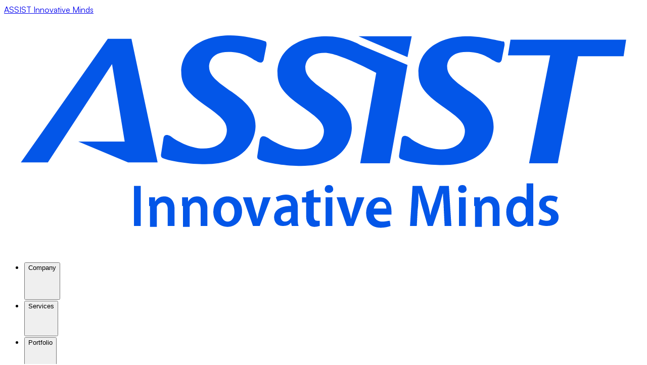

--- FILE ---
content_type: text/html; charset=utf-8
request_url: https://assist-software.net/portfolio?page=11
body_size: 41049
content:
<!DOCTYPE html><html lang="en"><head><meta charSet="utf-8"/><meta name="viewport" content="width=device-width, initial-scale=1"/><link rel="stylesheet" href="/_next/static/chunks/73acb25a1e521b62.css" data-precedence="next"/><link rel="stylesheet" href="/_next/static/chunks/d892fe7fea2cf803.css" data-precedence="next"/><link rel="preload" as="script" fetchPriority="low" href="/_next/static/chunks/96e9045c53a2fced.js"/><script src="/_next/static/chunks/aa8284c7b0697aa0.js" async=""></script><script src="/_next/static/chunks/ed0eaf29b559e2a0.js" async=""></script><script src="/_next/static/chunks/ecc77accad0c8ed2.js" async=""></script><script src="/_next/static/chunks/2de805ef36c9fc8d.js" async=""></script><script src="/_next/static/chunks/turbopack-fcbe799cdfd27db2.js" async=""></script><script src="/_next/static/chunks/ff1a16fafef87110.js" async=""></script><script src="/_next/static/chunks/b71c1cfea9076b4b.js" async=""></script><script src="/_next/static/chunks/ea405a5e87f6d531.js" async=""></script><script src="/_next/static/chunks/1c57f985735b6c49.js" async=""></script><script src="/_next/static/chunks/194aa075f190d999.js" async=""></script><script src="/_next/static/chunks/bf441e0678e54e26.js" async=""></script><script src="/_next/static/chunks/a135dd256c09d435.js" async=""></script><script src="/_next/static/chunks/e446c70ed21ee838.js" async=""></script><script src="/_next/static/chunks/9214ec81b644cdba.js" async=""></script><script src="/_next/static/chunks/afaa7eb92fa673d1.js" async=""></script><script src="/_next/static/chunks/8859247e45a0a4d4.js" async=""></script><script src="/_next/static/chunks/8a6804f0e1a89438.js" async=""></script><script src="/_next/static/chunks/ba7c8b7bb8e86aa5.js" async=""></script><script src="/_next/static/chunks/9657a2fadaff9b6f.js" async=""></script><script src="/_next/static/chunks/e9d7e069683cb0cf.js" async=""></script><link rel="preload" href="https://www.googletagmanager.com/gtm.js?id=GTM-NH8K5L3" as="script"/><meta name="next-size-adjust" content=""/><link rel="apple-touch-icon" sizes="57x57" href="/static/images/apple-icon-57x57.png"/><link rel="apple-touch-icon" sizes="60x60" href="/static/images/apple-icon-60x60.png"/><link rel="apple-touch-icon" sizes="72x72" href="/static/images/apple-icon-72x72.png"/><link rel="apple-touch-icon" sizes="76x76" href="/static/images/apple-icon-76x76.png"/><link rel="apple-touch-icon" sizes="114x114" href="/static/images/apple-icon-114x114.png"/><link rel="apple-touch-icon" sizes="120x120" href="/static/images/apple-icon-120x120.png"/><link rel="apple-touch-icon" sizes="144x144" href="/static/images/apple-icon-144x144.png"/><link rel="apple-touch-icon" sizes="152x152" href="/static/images/apple-icon-152x152.png"/><link rel="apple-touch-icon" sizes="180x180" href="/static/images/apple-icon-180x180.png"/><link rel="icon" type="image/png" sizes="192x192" href="/static/images/android-icon-192x192.png"/><link rel="icon" type="image/png" sizes="32x32" href="/static/images/favicon-32x32.png"/><link rel="icon" type="image/png" sizes="96x96" href="/static/images/favicon-96x96.png"/><link rel="icon" type="image/png" sizes="16x16" href="/static/images/favicon-16x16.png"/><link rel="manifest" href="/static/images/manifest.json"/><meta name="msapplication-TileColor" content="#ffffff"/><meta name="msapplication-TileImage" content="/static/images/ms-icon-144x144.png"/><link rel="icon" href="/static/images/favicon.ico" sizes="any" type="image/x-icon"/><title>Software Development Portfolio  - ASSIST Software Romania</title><meta name="description" content="Projects and case studies portfolio.  •  93% returning clients.  • Discover the custom software solutions and projects that led to digital transformation. ✓"/><link rel="canonical" href="https://assist-software.net/portfolio"/><link rel="alternate" hrefLang="x-default" href="https://assist-software.net/portfolio"/><link rel="alternate" hrefLang="en" href="https://assist-software.net/portfolio"/><link rel="alternate" hrefLang="de" href="https://assist-software.net/de/portfolio"/><meta property="og:title" content="Software Development Portfolio  - ASSIST Software Romania"/><meta property="og:description" content="Projects and case studies portfolio.  •  93% returning clients.  • Discover the custom software solutions and projects that led to digital transformation. ✓"/><meta property="og:url" content="https://assist-software.net/portfolio"/><meta property="og:image" content="https://cdn.assist.ro/s3fs-public/basic_pages/og_images/Software%20Development%20Portfolio%20%20-%20ASSIST%20Software%20Romania.png"/><meta property="og:type" content="website"/><meta name="twitter:card" content="summary_large_image"/><meta name="twitter:title" content="Software Development Portfolio  - ASSIST Software Romania"/><meta name="twitter:description" content="Projects and case studies portfolio.  •  93% returning clients.  • Discover the custom software solutions and projects that led to digital transformation. ✓"/><meta name="twitter:image" content="https://cdn.assist.ro/s3fs-public/basic_pages/og_images/Software%20Development%20Portfolio%20%20-%20ASSIST%20Software%20Romania.png"/><script src="/_next/static/chunks/a6dad97d9634a72d.js" noModule=""></script></head><body class="aerotechno_8bbec591-module__cP6X7q__variable satoshi_4fef8f10-module__Eoc-pW__variable"><div hidden=""><!--$--><!--/$--></div><noscript><iframe src="https://www.googletagmanager.com/ns.html?id=GTM-NH8K5L3" height="0" width="0" style="display:none;visibility:hidden"></iframe></noscript><!--$?--><template id="B:0"></template><!--/$--><main id="content"><div class="flex flex-col gap-7 md:gap-8 lg:gap-9"><section class="relative py-7 md:py-8 lg:py-9 my-0 md:my-0 lg:my-0 pb-0 md:pb-0 lg:pb-0"><div class="mx-auto px-5 md:px-8 lg:max-w-[1184px] lg:px-0 flex flex-col gap-6 md:gap-7 lg:flex-row lg:gap-8"><div class="flex flex-col items-start gap-6 md:gap-7 lg:min-w-[820px] lg:max-w-[820px] lg:gap-8"><h1 class="heading-2-res">Projects and <span class="text-primary-500">case studies</span> portfolio</h1><div class="text-xl-res text-neutral-900"><p class="">Discover the custom software solutions and projects that led to digital transformation. Your success story can be the next one featured in our extensive innovation portfolio.</p></div><div class="w-full md:w-3/4"><!--$?--><template id="B:1"></template><!--/$--></div></div></div></section><!--$?--><template id="B:2"></template><!--/$--><!--$?--><template id="B:3"></template><!--/$--><!--$--><!--/$--><section class="relative py-7 md:py-8 lg:py-9 my-0 md:my-0 lg:my-0" data-testid="qa-clutch-card"><div class="mx-auto px-5 md:px-8 lg:max-w-[1184px] lg:px-0 gap-6-res flex flex-col"><div class="flex items-center justify-between"><h1 class="heading-2-res lg:max-w-3xl">What our clients say on <span class="text-primary-500">Clutch</span></h1><div class="hidden lg:flex"><a class="gap-4 inline-flex items-center justify-center rounded-full border border-transparent outline-primary-300 font-500 focus:outline-md focus:outline-offset-2 btn-sm md:btn-md lg:btn-lg cursor-pointer active:bg-primary-800 bg-primary-500 text-white hover:bg-primary-600" target="_blank" href="https://clutch.co/profile/assist-software">Read all reviews on Clutch</a></div></div><div class="flex justify-center lg:hidden"><a class="gap-4 inline-flex items-center justify-center rounded-full border border-transparent outline-primary-300 font-500 focus:outline-md focus:outline-offset-2 btn-sm md:btn-md lg:btn-lg cursor-pointer active:bg-primary-800 bg-primary-500 text-white hover:bg-primary-600" target="_blank" href="https://clutch.co/profile/assist-software">Read all reviews on Clutch</a></div></div></section><section class="relative my-7 py-7 md:my-8 md:py-8 lg:my-9 lg:py-9 bg-primary-900 text-white"><svg viewBox="0 0 768 64" preserveAspectRatio="none" fill="none" xmlns="http://www.w3.org/2000/svg" class="absolute w-full h-7 md:h-8 lg:h-9 -top-7 md:top-[calc(-2.5rem+1px)] lg:top-[calc(-4rem+1px)] rotate-180" aria-hidden="true"><title>Awction wave inside</title><path fill="#041639" d="M0 64C0 64 233.965 45.1727 384 45.1727C534.035 45.1727 768 64 768 64V0C768 0 533.635 0 383.6 0C233.565 0 0 0 0 0V64Z"></path></svg><div class="mx-auto px-5 md:px-8 lg:max-w-[1184px] lg:px-0 gap-7 md:gap-8 lg:flex lg:gap-9"><div class="mb-7 flex w-full flex-col gap-9 font-500 md:mb-8 lg:mb-0 lg:w-[570px]"><h2 class="heading-3-res break-words lg:max-w-[480px]"><p class="">Scalable, secure and streamlined solutions <span style="color:#000000"><span class="text-white">for your business success</span></span></p></h2><div><p class="text-md-res text-neutral-800">For business inquiries:</p><div class="mt-1 flex gap-4 md:mt-2 md:gap-5 lg:mt-3 lg:gap-6">+40-230-521100<p class="text-lg-res flex items-center gap-1 md:gap-2"><svg xmlns="http://www.w3.org/2000/svg" width="20" height="20" viewBox="0 0 24 24" fill="none" stroke="#ffffff" stroke-width="2" stroke-linecap="round" stroke-linejoin="miter" class="tabler-icon tabler-icon-mail " role="img"><title>icon main logo</title><path d="M3 7a2 2 0 0 1 2 -2h14a2 2 0 0 1 2 2v10a2 2 0 0 1 -2 2h-14a2 2 0 0 1 -2 -2v-10z"></path><path d="M3 7l9 6l9 -6"></path></svg>hello@assist.ro</p></div><p class="text-md-res mt-4 text-neutral-800 md:mt-5 lg:mt-6">Our address:</p><p class="text-lg-res mt-1 md:mt-2 lg:mt-3">1 Tipografiei Street 720043, Suceava, Romania</p></div></div><div class="flex min-h-2 max-w-full flex-col"></div></div><svg viewBox="0 0 768 64" preserveAspectRatio="none" fill="none" xmlns="http://www.w3.org/2000/svg" class="absolute w-full h-7 md:h-8 lg:h-9 bottom-[calc(-1.75rem+1px)] md:bottom-[calc(-2.5rem+1px)] lg:bottom-[calc(-4rem+1px)]" aria-hidden="true"><title>Awction wave inside</title><path fill="#041639" d="M0 64C0 64 233.965 45.1727 384 45.1727C534.035 45.1727 768 64 768 64V0C768 0 533.635 0 383.6 0C233.565 0 0 0 0 0V64Z"></path></svg></section><section id="FAQ" class="relative my-7 py-7 md:my-8 md:py-8 lg:my-9 lg:py-9 mb-0 md:mb-0 lg:mb-0 bg-primary-100 pb-0 md:pb-0 lg:pb-0"><svg viewBox="0 0 1440 64" fill="none" xmlns="http://www.w3.org/2000/svg" preserveAspectRatio="none" class="absolute w-full h-7 md:h-8 lg:h-9 -top-7 md:-top-8 lg:-top-9" aria-hidden="true"><title>Section wave outside</title><path fill="#EBF2FF" d="M0 30.5461C0 30.5461 438.685 0 720 0C1001.31 0 1440 30.5461 1440 30.5461V64C1440 64 1001.31 64 720 64C438.685 64 0 64 0 64L0 30.5461Z"></path></svg><div class="mx-auto px-5 md:px-8 lg:max-w-[1184px] lg:px-0"><h2 class="heading-3-res text-center font-500">Frequently Asked Questions</h2><div data-testid="qa-faq-question-button" class="mt-7 md:mt-8 lg:mt-9"><div class="border-b-1 border-neutral-400 px-2 py-4 md:px-3 md:py-5 lg:px-4 lg:py-6" data-headlessui-state="open" data-open=""><button class="text-lg-res flex w-full cursor-pointer flex-row items-center justify-between gap-5 text-left font-500 text-primary-900" id="headlessui-disclosure-button-_R_9jd5ubt9pfivb_" type="button" aria-expanded="true" data-headlessui-state="open" data-open="">Why is ASSIST Software a reliable partner for software development?<!-- --> <svg width="14" height="8" viewBox="0 0 14 8" fill="none" xmlns="http://www.w3.org/2000/svg" class="rotate-180 transform" role="img"><title>Down arrow logo</title><path d="M1 1L7 7L13 1" stroke="#041639" stroke-width="2" stroke-linecap="round" stroke-linejoin="round"></path></svg></button><div class="text-gray-500 mt-4 block" id="headlessui-disclosure-panel-_R_hjd5ubt9pfivb_" data-headlessui-state="open" data-open=""><div data-testid="qa-faq-links" class="flex flex-col gap-4"><div class="text-16px"><h3 class="font-500 text-primary-900">1. Can you integrate AI into an existing software product? </h3><div class="mt-2 text-neutral-900 underline-offset-[5px]"><p class="">Absolutely. Our team can assess your current system and recommend how artificial intelligence features, such as automation, recommendation engines, or predictive analytics, can be integrated effectively. Whether it&#x27;s enhancing user experience or streamlining operations, we ensure AI is added where it delivers real value without disrupting your core functionality.</p></div></div><div class="text-16px"><h3 class="font-500 text-primary-900">2. What types of AI projects has ASSIST Software delivered?</h3><div class="mt-2 text-neutral-900 underline-offset-[5px]"><p class="">We’ve developed AI solutions across industries, from natural language processing in customer support platforms to computer vision in manufacturing and agriculture. Our expertise spans recommendation systems, intelligent automation, predictive analytics, and custom machine learning models tailored to specific business needs.</p></div></div><div class="text-16px"><h3 class="font-500 text-primary-900">3. What is ASSIST Software&#x27;s development process?  </h3><div class="mt-2 text-neutral-900 underline-offset-[5px]"><p class="">The Software Development Life Cycle (SDLC) we employ defines the stages for a software project. Our SDLC phases include planning, requirement gathering, product design, development, testing, deployment, and maintenance.</p></div></div><div class="text-16px"><h3 class="font-500 text-primary-900">4. What software development methodology does ASSIST Software use?  </h3><div class="mt-2 text-neutral-900 underline-offset-[5px]"><p class="">ASSIST Software primarily leverages Agile principles for flexibility and adaptability. This means we break down projects into smaller, manageable sprints, allowing continuous feedback and iteration throughout the development cycle. We also incorporate elements from other methodologies to increase efficiency as needed. For example, we use Scrum for project roles and collaboration, and Kanban boards to see workflow and manage tasks. As per the Waterfall approach, we emphasize precise planning and documentation during the initial stages.</p></div></div><div class="text-16px"><h3 class="font-500 text-primary-900">5. I&#x27;m considering a custom application. Should I focus on a desktop, mobile or web app?  </h3><div class="mt-2 text-neutral-900 underline-offset-[5px]"><p class="mb-4">We can offer <a href="https://assist-software.net/services/"><u>software consultancy services</u></a> to determine the type of software you need based on your specific requirements. Please explore what type of app development would suit your custom build product.   </p><ul class="mb-4 list-disc space-y-2 pl-6"><li class="text-gray-700">A web application runs on a web browser and is accessible from any device with an internet connection. (e.g., online store, social media platform)   </li><li class="text-gray-700">Mobile app developers design applications mainly for smartphones and tablets, such as games and productivity tools. However, they can be extended to other devices, such as smartwatches.    </li><li class="text-gray-700">Desktop applications are installed directly on a computer (e.g., photo editing software, word processors).   </li><li class="text-gray-700">Enterprise software manages complex business functions within an organization (e.g., Customer Relationship Management (CRM), Enterprise Resource Planning (ERP)).</li></ul></div></div><div class="text-16px"><h3 class="font-500 text-primary-900">6. My software product is complex. Are you familiar with the Scaled Agile methodology?</h3><div class="mt-2 text-neutral-900 underline-offset-[5px]"><p class="mb-4">We have been in the software engineering industry for 30 years. During this time, we have worked on bespoke software that needed creative thinking, innovation, and customized solutions. </p><p class="mb-4"><a href="https://assist-software.net/blog/scaled-agile-framework-work-safe-tutorial"><u>Scaled Agile</u></a> refers to frameworks and practices that help large organizations adopt Agile methodologies. Traditional Agile is designed for small, self-organizing teams. Scaled Agile addresses the challenges of implementing Agile across multiple teams working on complex projects.  </p><p class="mb-4">SAFe provides a structured approach for aligning teams, coordinating work, and delivering value at scale. It focuses on collaboration, communication, and continuous delivery for optimal custom software development services. </p></div></div><div class="text-16px"><h3 class="font-500 text-primary-900">7. How do I choose the best collaboration model with ASSIST Software?  </h3><div class="mt-2 text-neutral-900 underline-offset-[5px]"><p class="mb-4">We offer flexible models. Think about your project and see which model would be right for you.   </p><ul class="mb-4 list-disc space-y-2 pl-6"><li class="text-gray-700">Dedicated Team: Ideal for complex, long-term projects requiring high continuity and collaboration.   </li><li class="text-gray-700">Team Augmentation: Perfect for short-term projects or existing teams needing additional expertise.   </li><li class="text-gray-700">Project-Based Model: Best for well-defined projects with clear deliverables and a fixed budget.   </li></ul><p class="mb-4">Contact us to discuss the advantages and disadvantages of each model. </p></div></div></div></div></div><div class="border-b-1 border-neutral-400 px-2 py-4 md:px-3 md:py-5 lg:px-4 lg:py-6" data-headlessui-state=""><button class="text-lg-res flex w-full cursor-pointer flex-row items-center justify-between gap-5 text-left font-500 text-primary-900" id="headlessui-disclosure-button-_R_ajd5ubt9pfivb_" type="button" aria-expanded="false" data-headlessui-state="">What are the benefits of ASSIST&#x27;s software development services?<!-- --> <svg width="14" height="8" viewBox="0 0 14 8" fill="none" xmlns="http://www.w3.org/2000/svg" class="" role="img"><title>Down arrow logo</title><path d="M1 1L7 7L13 1" stroke="#041639" stroke-width="2" stroke-linecap="round" stroke-linejoin="round"></path></svg></button><div class="text-gray-500 mt-4 hidden" id="headlessui-disclosure-panel-_R_ijd5ubt9pfivb_" data-headlessui-state=""><div data-testid="qa-faq-links" class="flex flex-col gap-4"><div class="text-16px"><h3 class="font-500 text-primary-900">1. Is ASSIST Software a reliable company for custom engineering?  </h3><div class="mt-2 text-neutral-900 underline-offset-[5px]"><p class="">Absolutely. Our partners have given us great recommendations and reviews, leading us to win <a href="https://assist-software.net/news/assist-software-won-5-manifest-awards"><u>The Manifest Award for Most Reviewed Software Developers</u></a>. Further proof comes from our 97% employee retention rate and ongoing client partnerships for over 8 years.  </p></div></div><div class="text-16px"><h3 class="font-500 text-primary-900">2. Are the ASSIST Software Romanian software engineers certified?  </h3><div class="mt-2 text-neutral-900 underline-offset-[5px]"><p class="mb-4">Yes. 85% of our software programmers are certified.  </p><p class="mb-4">At a company level, ASSIST Software is certified and recognized by industry players such as Microsoft, AWS, Google Cloud, Adobe, Drupal, Fujitsu, ISTQB, and others.  </p><p class="mb-4">Our employee certifications are tremendously important as they reflect the shared commitment to long-term growth.</p></div></div><div class="text-16px"><h3 class="font-500 text-primary-900">3. Why should I choose Romania for custom software development? </h3><div class="mt-2 text-neutral-900 underline-offset-[5px]"><p class="mb-4">Romania has become a significant player in custom software development, attracting businesses worldwide. Romania boasts the highest number of certified IT specialists in Europe and ranks sixth globally, surpassing even the US in tech specialists per capita.  </p><p class="mb-4">At ASSIST Software, <a href="https://assist-software.net/news/assist-softwares-award-winning-streak-2023">what sets us apart</a> is our team and our location: our engineers are certified, experienced, and flexible, while being in the +2 GMT time zone allows us to easily facilitate meetings with clients all over the world.</p></div></div><div class="text-16px"><h3 class="font-500 text-primary-900">4. What team will work on my project, and where will it be located?</h3><div class="mt-2 text-neutral-900 underline-offset-[5px]"><p class="mb-4">ASSIST Software&#x27;s headquarters is in Romania, a prime country for software development outsourcing. Our 350+ software engineers speak English and have a deep passion for innovation.  </p><p class="mb-4">We provide regular project updates through reports, meetings, and online dashboards. Generally, you&#x27;ll have access to a dedicated project manager who will be your point of contact for any questions or concerns.  </p></div></div><div class="text-16px"><h3 class="font-500 text-primary-900">5. How much will my project cost me?  </h3><div class="mt-2 text-neutral-900 underline-offset-[5px]"><p class="mb-4">Our prices are competitive, and as per our working model, we guarantee you will be satisfied with the result. Frequent meetings, check-ins, and a great communication structure will ensure this outcome.   </p><p class="mb-4">Project costs depend on various factors, including complexity, scope, required technologies, and team size. We&#x27;ll gather detailed information about your project during the initial consultation to provide a customized quote and we guarantee that you will be able to see the benefits of bespoke software.  </p></div></div></div></div></div><div class="border-b-1 border-neutral-400 px-2 py-4 md:px-3 md:py-5 lg:px-4 lg:py-6" data-headlessui-state=""><button class="text-lg-res flex w-full cursor-pointer flex-row items-center justify-between gap-5 text-left font-500 text-primary-900" id="headlessui-disclosure-button-_R_bjd5ubt9pfivb_" type="button" aria-expanded="false" data-headlessui-state="">What top software development technologies do you employ?<!-- --> <svg width="14" height="8" viewBox="0 0 14 8" fill="none" xmlns="http://www.w3.org/2000/svg" class="" role="img"><title>Down arrow logo</title><path d="M1 1L7 7L13 1" stroke="#041639" stroke-width="2" stroke-linecap="round" stroke-linejoin="round"></path></svg></button><div class="text-gray-500 mt-4 hidden" id="headlessui-disclosure-panel-_R_jjd5ubt9pfivb_" data-headlessui-state=""><div data-testid="qa-faq-links" class="flex flex-col gap-4"><div class="text-16px"><h3 class="font-500 text-primary-900">1. What technologies do you work with? </h3><div class="mt-2 text-neutral-900 underline-offset-[5px]"><p class="mb-4">ASSIST Software tackles your projects with a robust tech stack. We build native and cross-platform mobile apps, craft user-friendly web experiences, and create stunning visuals. </p><p class="mb-4">Our wide-ranging expertise starts from Java, Python, and JavaScript frameworks to cutting-edge solutions like AR/VR, blockchain, and AI/ML. We also manage databases, leverage cloud platforms, and ensure flawless project execution. We&#x27;re your one-stop shop for exceptional software development from concept to deployment. You can view our expertise for more details.   </p></div></div><div class="text-16px"><h3 class="font-500 text-primary-900">2. Are you experienced in AI/ML development?  </h3><div class="mt-2 text-neutral-900 underline-offset-[5px]"><p class="mb-4">Yes. We have <a href="https://assist-software.net/ai-development"><u>extensive experience in data engineering and machine learning</u></a> operations (MLOps). We can employ neural networks, computer vision, and AI models to benefit your ideas.   </p><p class="mb-4"><span data-teams="true">You can trust our long-term experience with big data, NLP, and sentiment analysis, as over the past three years, we led a European security project with 15 partners focused on detecting radicalization on social media and the dark web.</span></p></div></div><div class="text-16px"><h3 class="font-500 text-primary-900">3. Do you have a research and development department and work on European Projects?</h3><div class="mt-2 text-neutral-900 underline-offset-[5px]"><p class="mb-4">We know R&amp;D is crucial for businesses to stay competitive and thrive in dynamic markets. Successful R&amp;D efforts lead to developing exceptional products or services, improved efficiency and effectiveness in operations, and enhanced market positioning.   </p><p class="mb-4">We have established solid partnerships with 160+ European research companies, universities, and research centers (e.g., Fraunhofer, TWI, University of Heidelberg, REWE Group, SINTEF, etc.) and have participated as technical partners in over 25 EU-funded projects.  </p></div></div><div class="text-16px"><h3 class="font-500 text-primary-900">4. Besides custom software solutions, what other services do you offer?</h3><div class="mt-2 text-neutral-900 underline-offset-[5px]"><ul class="mb-4 list-disc space-y-2 pl-6"><li class="text-gray-700"><p class="mb-4"><strong class="font-semibold">Design Thinking for Breakthrough Products:</strong>  </p><p class="mb-4">We craft user experiences that resonate. Our design process is an immersive collaboration, starting with workshops to uncover your vision and user needs. We conduct market research, analyze the competition, and guide you toward cutting-edge solutions in accordance with your business requirements.  </p></li><li class="text-gray-700"><p class="mb-4"><strong class="font-semibold">Digital Transformation to Reimagine Your Business:</strong></p><p class="mb-4"><a href="https://assist-software.net/news/assist-software-and-t-systems-join-forces-accelerate-secure-cloud-adoption-digital"><u>Digital transformation</u></a> is nothing less than a strategic shift. We empower you to become more agile and data-driven, optimizing core processes for the digital age.  </p></li><li class="text-gray-700"><p class="mb-4"><strong class="font-semibold">Scale with Confidence as We Build for Growth:</strong>  </p><p class="mb-4">We understand that business success and development mean new challenges. Our solutions are built to scale seamlessly, accommodating increasing user bases and data volumes without sacrificing performance or security.  </p></li></ul></div></div><div class="text-16px"><h3 class="font-500 text-primary-900">5. As a company, does ASSIST have its own software products?</h3><div class="mt-2 text-neutral-900 underline-offset-[5px]"><p class="mb-4">Yes, ASSIST Software teams have been involved in designing and developing innovative products that address community needs. One such example is the <a href="https://autisma.ro/" target="_blank" rel="noopener noreferrer"><u>web and mobile platform Autisma</u></a>. This therapy assistant enables continued learning for children diagnosed with autism spectrum disorder.   </p><p class="mb-4">Our extensive knowledge of the Unity and Unreal engines has allowed us to develop two mobile games, <a href="https://assist-software.net/project/elly-and-ruby-atlas"><u>Elly and the Ruby Atlas</u></a> and <a href="https://assist-software.net/project/hooman-invaders-tower-defense-game"><u>Hooman Invaders</u></a>, as well as various Unity Assets, such as the <a href="https://assetstore.unity.com/packages/tools/utilities/real-time-weather-pro-232520" target="_blank" rel="noopener noreferrer"><u>Real-Time Weather PRO</u></a> and <a href="https://assetstore.unity.com/packages/vfx/particles/environment/easy-sky-268006" target="_blank" rel="noopener noreferrer"><u>Easy Sky</u></a>. These two Unity assets allow Unity developers to control the weather and sky in their projects.   </p></div></div></div></div></div><div class="border-b-1 border-neutral-400 px-2 py-4 md:px-3 md:py-5 lg:px-4 lg:py-6" data-headlessui-state=""><button class="text-lg-res flex w-full cursor-pointer flex-row items-center justify-between gap-5 text-left font-500 text-primary-900" id="headlessui-disclosure-button-_R_cjd5ubt9pfivb_" type="button" aria-expanded="false" data-headlessui-state="">Could I know more about the ASSIST Software culture, careers, and internships?<!-- --> <svg width="14" height="8" viewBox="0 0 14 8" fill="none" xmlns="http://www.w3.org/2000/svg" class="" role="img"><title>Down arrow logo</title><path d="M1 1L7 7L13 1" stroke="#041639" stroke-width="2" stroke-linecap="round" stroke-linejoin="round"></path></svg></button><div class="text-gray-500 mt-4 hidden" id="headlessui-disclosure-panel-_R_kjd5ubt9pfivb_" data-headlessui-state=""><div data-testid="qa-faq-links" class="flex flex-col gap-4"><div class="text-16px"><h3 class="font-500 text-primary-900">1. Is ASSIST Software hiring right now?  </h3><div class="mt-2 text-neutral-900 underline-offset-[5px]"><p class="">We are always looking for great people to join our team, whether you&#x27;re a senior software engineer or a new talent seeking an <a href="https://assist-software.net/jobs"><u>IT career</u></a>. Please check our careers page and contact us. Our HR department will contact you as soon as possible.   </p></div></div><div class="text-16px"><h3 class="font-500 text-primary-900">2. Is ASSIST Software organizing internships?  </h3><div class="mt-2 text-neutral-900 underline-offset-[5px]"><p class="">Yes. Each year, we organize individual and group <a href="https://assist-software.net/academy"><u>internships for students</u></a>. Our long-term partnership with the <a href="https://usv.ro/" target="_blank" rel="noopener noreferrer"><u>Stefan cel Mare University of Suceava</u></a> allows us to put together great events for students and help them get started in the industry. </p></div></div><div class="text-16px"><h3 class="font-500 text-primary-900">3. What type of learning culture does ASSIST Software encourage?  </h3><div class="mt-2 text-neutral-900 underline-offset-[5px]"><p class="">Our focus on innovation comes from a &#x27;can do&#x27; attitude and the continuous learning we encourage our colleagues to pursue. We frequently organize workshops, learning sessions, presentations, and masterclasses. All these events are free and open to our colleagues and aim to support their professional and personal development. </p></div></div><div class="text-16px"><h3 class="font-500 text-primary-900">4. How does ASSIST Software focus on teamwork?</h3><div class="mt-2 text-neutral-900 underline-offset-[5px]"><p class="mb-4">The key to stellar teamwork is the quality time we spend together. ASSIST employees and their families are frequently invited to participate in all activities. We encourage a healthy lifestyle by promoting and organizing hikes, bike riding sessions, marathons, volleyball, football and tennis matches, ping-pong championships, and many more.   </p><p class="mb-4">We show our care for the environment through reforestation campaigns and forest cleaning activities.   </p><p class="mb-4">We also have an English-speaking club, e-sports gaming nights, tech discussions, networking parties, and board game sessions.   </p></div></div><div class="text-16px"><h3 class="font-500 text-primary-900">5. How does ASSIST Software give back to the community?  </h3><div class="mt-2 text-neutral-900 underline-offset-[5px]"><p class="mb-4">Volunteering and charity are essential to us, which is why we founded the <a href="https://fundatia-assist.ro/en/homepage/"><u>ASSIST Humanitarian Foundation</u></a>. We genuinely care about our community and want to improve the future. We invest in IT equipment for schools and award excellent teachers. We also help hospitals and fire departments enter the 21st century.   </p><p class="mb-4">We sponsor cultural events and deliver humanitarian aid to those in need. If you agree with our views, you can also donate.   </p></div></div></div></div></div></div><img alt="ASSIST Software Team Members" loading="lazy" width="1240" height="250" decoding="async" data-nimg="1" class="mx-auto mt-7 block md:mt-8 lg:mt-9" style="color:transparent" src="/static/images/ASSIST-Software-Team.jpg"/></div></section></div></main><footer><section class="relative lg:py-9 my-0 md:my-0 lg:my-0 bg-primary-800 p-7 md:p-9"><div class="mx-auto lg:max-w-[1184px] lg:px-0 p-0 md:p-0"><div class="text-white"><div class="grid grid-cols-2 gap-8 md:grid-cols-3 md:gap-9 lg:flex lg:justify-between lg:gap-7"><div class="flex md:mt-0 md:even:ml-8 lg:even:ml-0 lg:even:justify-center"><div class="flex w-max flex-col"><p class="text-2xs-res font-500 lg:text-[14px] lg:leading-20px">Services</p><div class="flex flex-col text-neutral-500"><div class="mt-4 md:mt-6"><a aria-label="AI/ML &amp; Data Engineering" class="text-2xs-res block cursor-pointer hover:text-white hover:underline lg:text-[14px] lg:leading-20px" href="/services/aiml-data-engineering">AI/ML &amp; Data Engineering</a></div><div class="mt-4 md:mt-6"><a aria-label="Software Development Services" class="text-2xs-res block cursor-pointer hover:text-white hover:underline lg:text-[14px] lg:leading-20px" href="/services/software-development-services">Software Development Services</a></div><div class="mt-4 md:mt-6"><a aria-label="Digital Product Strategy" class="text-2xs-res block cursor-pointer hover:text-white hover:underline lg:text-[14px] lg:leading-20px" href="/services/digital-product-strategy">Digital Product Strategy</a></div><div class="mt-4 md:mt-6"><a aria-label="Cloud &amp; Backend Engineering" class="text-2xs-res block cursor-pointer hover:text-white hover:underline lg:text-[14px] lg:leading-20px" href="/services/cloud-backend-engineering">Cloud &amp; Backend Engineering</a></div></div></div></div><div class="flex md:mt-0 md:even:ml-8 lg:even:ml-0 lg:even:justify-center"><div class="flex w-max flex-col"><p class="text-2xs-res font-500 lg:text-[14px] lg:leading-20px">Company</p><div class="flex flex-col text-neutral-500"><div class="mt-4 md:mt-6"><a aria-label="About us" class="text-2xs-res block cursor-pointer hover:text-white hover:underline lg:text-[14px] lg:leading-20px" href="/about-us">About us</a></div><div class="mt-4 md:mt-6"><a aria-label="Careers" class="text-2xs-res block cursor-pointer hover:text-white hover:underline lg:text-[14px] lg:leading-20px" href="https://assist-software.net/jobs">Careers</a></div><div class="mt-4 md:mt-6"><a aria-label="Academy" class="text-2xs-res block cursor-pointer hover:text-white hover:underline lg:text-[14px] lg:leading-20px" href="https://assist-software.net/academy">Academy</a></div><div class="mt-4 md:mt-6"><a aria-label="Projects" class="text-2xs-res block cursor-pointer hover:text-white hover:underline lg:text-[14px] lg:leading-20px" href="/portfolio">Projects</a></div><div class="mt-4 md:mt-6"><a aria-label="Contact" class="text-2xs-res block cursor-pointer hover:text-white hover:underline lg:text-[14px] lg:leading-20px" href="/contact-us">Contact</a></div><div class="mt-4 md:mt-6"><a aria-label="Blog" class="text-2xs-res block cursor-pointer hover:text-white hover:underline lg:text-[14px] lg:leading-20px" href="https://assist-software.net/blog">Blog</a></div></div></div></div><div class="flex md:mt-0 md:even:ml-8 lg:even:ml-0 lg:even:justify-center"><div class="flex w-max flex-col"><p class="text-2xs-res font-500 lg:text-[14px] lg:leading-20px">More</p><div class="flex flex-col text-neutral-500"><div class="mt-4 md:mt-6"><a aria-label="Terms of use and Policy" class="text-2xs-res block cursor-pointer hover:text-white hover:underline lg:text-[14px] lg:leading-20px" href="/privacy-terms-of-use">Terms of use and Policy</a></div><div class="mt-4 md:mt-6"><a aria-label="Equal Opportunity Policy" class="text-2xs-res block cursor-pointer hover:text-white hover:underline lg:text-[14px] lg:leading-20px" href="https://assist-software.net/sites/default/files/ASSIST_Equal_Opportunity_Policy_2021.pdf">Equal Opportunity Policy</a></div><div class="mt-4 md:mt-6"><a aria-label="CSR Policy" class="text-2xs-res block cursor-pointer hover:text-white hover:underline lg:text-[14px] lg:leading-20px" href="https://assist-software.net/sites/default/files/ASSIST_Software_Corporate_Social_Responsibility_Policy_Oct_2022.pdf">CSR Policy</a></div><div class="mt-4 md:mt-6"><a aria-label="Modern Slavery Policy" class="text-2xs-res block cursor-pointer hover:text-white hover:underline lg:text-[14px] lg:leading-20px" href="https://assist-software.net/sites/default/files/ASSIST_Software_Modern_Slavery_Policy_Oct_2021.pdf">Modern Slavery Policy</a></div><div class="mt-4 md:mt-6"><a aria-label="Whistleblowing" class="text-2xs-res block cursor-pointer hover:text-white hover:underline lg:text-[14px] lg:leading-20px" href="https://assist-software.net/basic-page/informare-modalit%C4%83%C8%9Bi-raportare-avertiz%C4%83ri-%C3%AEn-interes-public">Whistleblowing</a></div></div></div></div><div class="text-2xs-res w-auto text-neutral-500 lg:w-[200px] lg:text-[14px] lg:leading-20px"><p class="font-500 text-white md:mt-0">For business inquiries:</p><div class="mt-6 md:mt-4 lg:mt-6"><span><a href="tel:+40-230-521100">+40-230-521100</a></span><p class="mt-1"><a href="mailto:hello@assist.ro" class="inline-block py-1">hello@assist.ro</a></p></div><div class="mt-6 flex flex-col"><p class="pb-4 lg:pb-6"><a href="https://www.google.com/maps?q=1%20Tipografiei%20Street%20720043%2C%20Suceava%2C%20Romania" target="_blank" rel="noopener noreferrer" class="inline-block">1 Tipografiei Street 720043, Suceava, Romania</a></p><p class="pb-2">Registration No: J33/1463/1992</p><p>VAT No: RO2693736</p><p class="mt-4 lg:mt-6"><a href="https://www.google.com/maps?q=Am%20Technologiezentrum%205%2C%2086159%2C%20Augsburg%2C%20Germany" target="_blank" rel="noopener noreferrer" class="inline-block">Am Technologiezentrum 5, 86159, Augsburg, Germany</a></p></div></div><div class="col-span-2 ml-auto space-y-2 lg:ml-0 lg:space-y-4"><svg width="180" height="55" viewBox="0 0 104 32" fill="none" xmlns="http://www.w3.org/2000/svg" role="img"><title>ASSIST Innovative Minds logo</title><g id="Group"><g id="Group_2"><path d="M20.5622 25.0493V31.71H19.4038V25.0493H20.5622Z" fill="white"></path><path d="M22.0103 28.3799C22.0103 27.8007 22.0103 27.3663 22.0103 26.9319H23.0238V27.6559C23.3134 27.2215 23.7478 26.7871 24.6166 26.7871C25.4854 26.7871 26.3542 27.3663 26.3542 28.8142V31.7102H25.1958V28.959C25.1958 28.2351 24.9062 27.8007 24.327 27.8007C23.8926 27.8007 23.4582 28.0903 23.3134 28.5247C23.3134 28.6695 23.3134 28.8143 23.3134 28.959V31.855H22.155V28.3799H22.0103Z" fill="white"></path><path d="M27.6565 28.3799C27.6565 27.8007 27.6565 27.3663 27.6565 26.9319H28.6701V27.6559C28.9597 27.2215 29.3941 26.7871 30.2628 26.7871C31.1316 26.7871 32.0004 27.3663 32.0004 28.8142V31.7102H30.842V28.959C30.842 28.2351 30.5524 27.8007 29.9732 27.8007C29.5389 27.8007 29.1045 28.0903 28.9597 28.5247C28.9597 28.6695 28.9597 28.8143 28.9597 28.959V31.855H27.8013V28.3799H27.6565Z" fill="white"></path><path d="M35.4767 31.855C34.1735 31.855 33.0151 30.9862 33.0151 29.3934C33.0151 27.8007 34.0287 26.7871 35.4767 26.7871C36.9246 26.7871 37.9382 27.8007 37.9382 29.2486C37.9382 30.9862 36.635 31.855 35.4767 31.855ZM35.4767 30.9862C36.2006 30.9862 36.635 30.2622 36.635 29.3934C36.635 28.6694 36.3454 27.8007 35.4767 27.8007C34.6079 27.8007 34.3183 28.6694 34.3183 29.3934C34.3183 30.2622 34.7527 30.9862 35.4767 30.9862Z" fill="white"></path><path d="M39.5305 26.9321L40.2545 29.3936C40.3993 29.828 40.544 30.2624 40.544 30.552C40.6888 30.1176 40.6889 29.828 40.8336 29.3936L41.5576 26.9321H42.8608L40.9784 31.7104H39.8201L38.0825 26.9321H39.5305Z" fill="white"></path><path d="M47.4955 30.5519C47.4955 30.9863 47.4955 31.4207 47.6403 31.7103H46.4819L46.3371 31.1311C46.0475 31.5655 45.6131 31.7103 44.8891 31.7103C43.8756 31.7103 43.4412 30.9863 43.4412 30.2623C43.4412 29.1039 44.4547 28.3799 46.3371 28.3799V28.2351C46.3371 27.9455 46.1923 27.3664 45.3235 27.3664C44.8891 27.3664 44.3099 27.5111 44.0203 27.6559L43.7308 26.932C44.0204 26.7872 44.7443 26.4976 45.4683 26.4976C47.0611 26.4976 47.4955 27.5112 47.4955 28.5247V30.5519ZM46.3371 29.3935C45.4683 29.3935 44.5995 29.5383 44.5995 30.2623C44.5995 30.6967 44.8891 30.9863 45.3235 30.9863C45.7579 30.9863 46.1923 30.6967 46.3371 30.2623C46.3371 30.1175 46.3371 30.1175 46.3371 29.9727V29.3935Z" fill="white"></path><path d="M50.2442 25.6294V26.9326H51.4026V27.8013H50.2442V29.9733C50.2442 30.5525 50.389 30.8421 50.8234 30.8421C51.113 30.8421 51.113 30.8421 51.2578 30.8421V31.7108C51.113 31.7108 50.8234 31.8557 50.389 31.8557C49.9546 31.8557 49.5202 31.7109 49.3754 31.4213C49.0858 31.1317 48.941 30.6973 48.941 30.1181V27.8013H48.217V26.9326H48.941V26.0638L50.2442 25.6294Z" fill="white"></path><path d="M52.8509 26.2084C52.4165 26.2084 52.127 25.9188 52.127 25.6293C52.127 25.1949 52.4165 24.9053 52.8509 24.9053C53.2853 24.9053 53.5749 25.1949 53.5749 25.6293C53.5749 25.9188 53.2853 26.2084 52.8509 26.2084ZM52.2718 31.7107V26.9324H53.4301V31.7107H52.2718Z" fill="white"></path><path d="M55.6025 26.9321L56.3265 29.3936C56.4713 29.828 56.6161 30.2624 56.6161 30.552C56.7609 30.1176 56.7609 29.828 56.9057 29.3936L57.6297 26.9321H58.9328L57.0505 31.7104H55.8921L54.1545 26.9321H55.6025Z" fill="white"></path><path d="M60.5251 29.6832C60.5251 30.552 61.2491 30.9864 61.9731 30.9864C62.5523 30.9864 62.9867 30.8416 63.2762 30.8416L63.421 31.7104C62.9866 31.8552 62.4075 31.9999 61.6835 31.9999C60.0907 31.9999 59.2219 30.9864 59.2219 29.5384C59.2219 28.2353 60.0907 26.9321 61.5387 26.9321C63.1314 26.9321 63.5658 28.2353 63.5658 29.2489C63.5658 29.5384 63.5658 29.6832 63.5658 29.828H60.5251V29.6832ZM62.6971 28.8145C62.6971 28.3801 62.5523 27.6561 61.6835 27.6561C60.9595 27.6561 60.6699 28.3801 60.5251 28.8145H62.6971Z" fill="white"></path><path d="M72.5438 28.9589C72.5438 28.0901 72.399 27.0765 72.399 26.2077C72.1094 27.0765 71.9646 27.9453 71.675 28.8141L70.6614 31.71H69.7927L68.9239 28.8141C68.6343 27.9453 68.4895 27.0765 68.1999 26.2077C68.1999 27.0765 68.1999 28.0901 68.0551 29.1036L67.9103 31.71H66.752L67.1863 25.0493H68.7791L69.6479 27.6557C69.9375 28.3797 70.0823 29.2485 70.2271 29.9724C70.3718 29.2485 70.6614 28.3797 70.951 27.6557L71.8198 25.0493H73.4126L73.847 31.71H72.6886L72.5438 28.9589Z" fill="white"></path><path d="M75.7286 26.2084C75.2942 26.2084 75.0046 25.9188 75.0046 25.6293C75.0046 25.1949 75.2942 24.9053 75.7286 24.9053C76.163 24.9053 76.4526 25.1949 76.4526 25.6293C76.4526 25.9188 76.163 26.2084 75.7286 26.2084ZM75.1494 31.7107V26.9324H76.3078V31.7107H75.1494Z" fill="white"></path><path d="M77.7568 28.3799C77.7568 27.8007 77.7568 27.3663 77.7568 26.9319H78.7704V27.6559C79.06 27.2215 79.4944 26.7871 80.3632 26.7871C81.2319 26.7871 82.1007 27.3663 82.1007 28.8142V31.7102H80.9424V28.959C80.9424 28.2351 80.6528 27.8007 80.0736 27.8007C79.6392 27.8007 79.2048 28.0903 79.06 28.5247C79.06 28.6695 79.06 28.8143 79.06 28.959V31.855H77.9016V28.3799H77.7568Z" fill="white"></path><path d="M87.8928 24.76V30.4071C87.8928 30.8415 87.8928 31.4207 87.8928 31.7103H86.8792V30.9863C86.5896 31.5655 86.0104 31.8551 85.2865 31.8551C84.1281 31.8551 83.2593 30.8415 83.2593 29.3935C83.2593 27.8008 84.2729 26.7872 85.4312 26.7872C86.1552 26.7872 86.5896 27.0768 86.7344 27.3664V24.6152H87.8928V24.76ZM86.5896 28.9592C86.5896 28.8144 86.5896 28.6695 86.5896 28.6695C86.4448 28.2352 86.1552 27.8008 85.576 27.8008C84.8521 27.8008 84.4177 28.5247 84.4177 29.3935C84.4177 30.2623 84.8521 30.9863 85.576 30.9863C86.0104 30.9863 86.4448 30.6967 86.5896 30.1175C86.5896 29.9727 86.5896 29.8279 86.5896 29.8279V28.9592Z" fill="white"></path><path d="M89.0511 30.5521C89.3407 30.6969 89.7751 30.8416 90.2094 30.8416C90.7886 30.8416 90.9334 30.5521 90.9334 30.2625C90.9334 29.9729 90.7886 29.8281 90.2094 29.5385C89.1959 29.2489 88.9063 28.6697 88.9063 28.0905C88.9063 27.2218 89.6302 26.6426 90.7886 26.6426C91.3678 26.6426 91.8022 26.7874 92.0918 26.9322L91.8022 27.8009C91.6574 27.6562 91.223 27.5114 90.7886 27.5114C90.3542 27.5114 90.0646 27.6561 90.0646 28.0905C90.0646 28.3801 90.3542 28.5249 90.9334 28.8145C91.8022 29.1041 92.2366 29.5385 92.2366 30.2625C92.2366 31.1312 91.5126 31.7104 90.2094 31.7104C89.6303 31.7104 89.0511 31.5656 88.7615 31.4208L89.0511 30.5521Z" fill="white"></path></g><g id="Shape 1 1"><g id="Group_3"><path d="M14.9141 0.579178L0 21.1403H4.6335L15.638 4.77827L17.81 17.6652H9.84617L18.3892 21.1403H23.4571L18.9684 0.579178H14.9141ZM76.5974 0.144783C71.8191 0.144783 68.1992 2.46152 68.1992 6.22624C68.1992 8.68778 69.6472 9.99096 72.8327 12.1629C75.1494 13.7557 76.163 14.6245 76.163 15.9276C76.163 17.086 75.2942 18.9683 72.1087 18.9683C69.6472 18.9683 67.1856 17.5204 66.7512 17.086C66.4616 16.7964 65.4481 16.362 65.3033 17.2308L64.8689 19.9819C64.8689 20.2715 64.8689 20.4163 65.1585 20.5611C66.4616 21.1403 69.9367 21.5747 72.3983 21.5747C79.9277 21.5747 81.0861 16.9412 81.0861 15.2036C81.0861 12.3077 78.9141 10.7149 77.0318 9.41178C74.4254 7.67422 73.1223 6.66063 73.1223 5.21266C73.1223 4.77827 73.2671 2.75113 76.4526 2.75113C78.9141 2.75113 80.0725 3.61991 81.0861 4.19909C81.3757 4.34389 82.3892 5.06787 82.534 3.7647L82.9684 1.59275C82.9684 1.30316 82.9684 1.15837 82.8236 1.01357C82.2445 1.01357 79.3485 0.144783 76.5974 0.144783ZM36.1991 9.41178C33.5928 7.67422 32.2896 6.66063 32.2896 5.21266C32.2896 4.77827 32.4344 2.75113 35.62 2.75113C38.0815 2.75113 39.2399 3.61991 40.2535 4.19909C40.543 4.34389 41.5566 5.06787 41.7014 3.7647L42.1358 1.59275C42.1358 1.30316 42.1358 1.15837 41.991 1.01357C41.5566 0.868775 38.6607 0 35.9096 0C31.1313 0 27.5113 2.31674 27.5113 6.08145C27.5113 8.543 28.9593 9.84615 32.1448 12.0181C34.4616 13.6109 35.3304 14.4797 35.3304 15.7828C35.3304 16.9412 34.4616 18.8236 31.2761 18.8236C28.9593 18.8236 26.4978 17.3756 25.9186 16.9412C25.629 16.6516 24.6154 16.2172 24.4706 17.086L24.0362 19.8371C24.0362 20.1267 24.0362 20.2715 24.3258 20.4163C25.7738 20.9955 29.1041 21.4299 31.5657 21.4299C39.0951 21.4299 40.2535 16.7964 40.2535 15.0588C40.2535 12.3077 38.0815 10.7149 36.1991 9.41178ZM58.2082 1.59275C57.7738 1.30316 55.3123 0.144783 52.4164 0.144783C47.6381 0.144783 44.0182 2.46152 44.0182 6.22624C44.0182 8.68778 45.4661 9.99096 48.6517 12.1629C50.9684 13.7557 51.982 14.6245 51.982 15.9276C51.982 17.086 51.1132 18.9683 47.9277 18.9683C45.4661 18.9683 43.0046 17.5204 42.4254 17.086C42.1358 16.9412 41.267 16.362 40.9774 17.3756L40.543 20.1267C40.543 20.4163 40.543 20.5611 40.9774 20.7059C42.2806 21.2851 45.7557 21.7195 48.0725 21.7195C55.6019 21.7195 56.7603 17.086 56.7603 15.3484C56.7603 12.4525 54.5883 10.8597 52.706 9.55656C50.0996 7.819 48.7965 6.80544 48.7965 5.35747C48.7965 4.92308 48.9412 2.89593 52.1268 2.89593C54.5883 2.89593 60.9594 6.22624 60.9594 6.22624L58.2082 21.2851H63.2761L66.3168 4.92308L58.2082 1.59275ZM83.982 0.723983L83.5476 3.3303H90.7874L87.1675 21.2851H92.0906L95.5657 3.47511H103.385L103.819 0.723983H83.982ZM67.0408 0.144783H57.9186L66.3168 3.61992L67.0408 0.144783Z" fill="white"></path></g></g></g></svg><div class="space-y-2 md:min-w-[305px] md:max-w-[305px]"><form aria-label="footer- Newsletter Form" class="flex w-full items-start gap-2 flex-row flex-wrap"><div class="flex items-start gap-2"><div class="w-full lg:leading-20px leading-16px flex flex-col gap-1 flex-1"><input autoComplete="on" class="w-full rounded-xs border bg-transparent font-400 hover:ring-[0.5px] hover:ring-white border-neutral-500 px-3 py-2 text-16px text-neutral-600 focus:outline-2 focus:shadow focus:border-blue-600 focus:outline-offset-2 focus:outline-transparent" type="text" id="email-footer" placeholder="Enter your email" name="email"/></div><button class="gap-4 inline-flex items-center justify-center rounded-full border border-transparent outline-primary-300 font-500 focus:outline-md focus:outline-offset-2 btn-sm md:btn-md lg:btn-lg cursor-pointer active:bg-primary-800 bg-primary-500 text-white hover:bg-primary-600 px-5! py-2! text-14px! leading-4!" type="submit">Subscribe</button></div><div class="w-full lg:leading-20px leading-16px flex flex-col gap-1"><div class="flex gap-2"><input autoComplete="on" class="bg-transparent font-400 hover:ring-[0.5px] hover:ring-white text-neutral-900 h-4 w-4 shrink-0 cursor-pointer border border-neutral-500 checked:bg-primary-500 peer relative appearance-none rounded-[3px] checked:border-primary-500 checked:after:absolute checked:after:content-[&#x27;&#x27;] checked:after:left-[5px] checked:after:top-[2px] checked:after:h-[8px] checked:after:w-[5px] checked:after:border-b-2 checked:after:border-r-2 checked:after:border-white checked:after:rotate-45" type="checkbox" name="tc"/><p class="text-2xs-res text-neutral-500">I have read and understood the ASSIST Software website&#x27;s <u><a href="https://assist-software.net/terms-of-use">Terms of Use and Privacy Policy</a></u>.</p></div></div></form><div class="mt-4 text-12px text-neutral-500"><p class="">See the past, present and future of tech through the eyes of an experienced Romanian custom software company. The <strong class="font-semibold">ASSIST Insider newsletter</strong> highlights your path to <strong class="font-semibold">digital transformation</strong>.</p></div></div><div class="mb-4 text-12px leading-16px text-neutral-500 md:min-w-[305px] md:max-w-[305px]"><p class="">We improve our products and advertising by using Microsoft Clarity to see how you use our website. By using our site, you agree that we and Microsoft can collect and use this data. Our <a href="https://assist-software.net/privacy-terms-of-use">privacy statement</a> has more details.</p></div><div class="md:flex md:flex-col md:justify-between"><p class="text-xs-res text-white md:text-white/50">Follow us</p><div class="mt-4 grid w-[184px] grid-cols-4 gap-x-2 gap-y-4 md:mt-2 lg:mt-4"><a target="_blank" rel="noopener noreferrer" class="group relative" href="https://www.facebook.com/assist.software.development/?locale=ro_RO"><div class="relative h-8 w-8 rounded-full bg-light-gray group-hover:border group-hover:border-white/20"></div><div class="absolute inset-0 z-10 flex items-center justify-center"><svg width="16" height="16" viewBox="0 0 24 24" class="fill-white opacity-30 group-hover:opacity-100" xmlns="http://www.w3.org/2000/svg" role="img"><title>Facebook</title><g clip-path="url(#clip0_585_38104)"><path d="M24 12C24 5.37258 18.6274 0 12 0C5.37258 0 0 5.37258 0 12C0 17.9895 4.3882 22.954 10.125 23.8542V15.4688H7.07812V12H10.125V9.35625C10.125 6.34875 11.9166 4.6875 14.6576 4.6875C15.9701 4.6875 17.3438 4.92188 17.3438 4.92188V7.875H15.8306C14.34 7.875 13.875 8.80008 13.875 9.75V12H17.2031L16.6711 15.4688H13.875V23.8542C19.6118 22.954 24 17.9895 24 12Z"></path></g><defs><clipPath><rect width="24" height="24"></rect></clipPath></defs></svg></div><span class="sr-only">Follow us on <!-- -->Facebook</span></a><a target="_blank" rel="noopener noreferrer" class="group relative" href="https://ro.linkedin.com/company/assist-software-srl"><div class="relative h-8 w-8 rounded-full bg-light-gray group-hover:border group-hover:border-white/20"></div><div class="absolute inset-0 z-10 flex items-center justify-center"><svg width="16" height="16" class="opacity-30 group-hover:opacity-100" viewBox="0 0 24 24" fill="none" xmlns="http://www.w3.org/2000/svg" role="img"><title>LinkedIn</title><path d="M22.2234 0H1.77187C0.792187 0 0 0.773438 0 1.72969V22.2656C0 23.2219 0.792187 24 1.77187 24H22.2234C23.2031 24 24 23.2219 24 22.2703V1.72969C24 0.773438 23.2031 0 22.2234 0ZM7.12031 20.4516H3.55781V8.99531H7.12031V20.4516ZM5.33906 7.43438C4.19531 7.43438 3.27188 6.51094 3.27188 5.37187C3.27188 4.23281 4.19531 3.30937 5.33906 3.30937C6.47813 3.30937 7.40156 4.23281 7.40156 5.37187C7.40156 6.50625 6.47813 7.43438 5.33906 7.43438ZM20.4516 20.4516H16.8937V14.8828C16.8937 13.5562 16.8703 11.8453 15.0422 11.8453C13.1906 11.8453 12.9094 13.2937 12.9094 14.7891V20.4516H9.35625V8.99531H12.7687V10.5609H12.8156C13.2891 9.66094 14.4516 8.70938 16.1813 8.70938C19.7859 8.70938 20.4516 11.0813 20.4516 14.1656V20.4516Z" fill="white"></path></svg></div><span class="sr-only">Follow us on <!-- -->Linkedin</span></a><a target="_blank" rel="noopener noreferrer" class="group relative" href="https://twitter.com/assistsoftware"><div class="relative h-8 w-8 rounded-full bg-light-gray group-hover:border group-hover:border-white/20"></div><div class="absolute inset-0 z-10 flex items-center justify-center"><svg width="16" height="16" viewBox="0 0 24 24" class="fill-white opacity-30 group-hover:opacity-100" xmlns="http://www.w3.org/2000/svg" role="img"><title>X</title><g clip-path="url(#clip-_S_1_)"><path fill-rule="evenodd" clip-rule="evenodd" d="M20.7071 4.70711C21.0976 4.31658 21.0976 3.68342 20.7071 3.29289C20.3166 2.90237 19.6834 2.90237 19.2929 3.29289L13.348 9.23779L9.07342 3.40865C8.88504 3.15177 8.58555 3 8.267 3H4C3.62317 3 3.27833 3.21184 3.108 3.54798C2.93766 3.88412 2.97075 4.28747 3.19359 4.59135L9.45538 13.1304L3.29289 19.2929C2.90237 19.6834 2.90237 20.3166 3.29289 20.7071C3.68342 21.0976 4.31658 21.0976 4.70711 20.7071L10.652 14.7622L14.9266 20.5914C15.115 20.8482 15.4145 21 15.733 21H20C20.3768 21 20.7217 20.7882 20.892 20.452C21.0623 20.1159 21.0293 19.7125 20.8064 19.4086L14.5446 10.8696L20.7071 4.70711ZM12.3703 11.2865C12.4012 11.338 12.4371 11.3872 12.4781 11.4336L18.0266 19H16.2398L5.97338 5H7.76026L12.3703 11.2865Z"></path></g><defs><clipPath id="clip-_S_1_"><rect width="24" height="24" fill="white"></rect></clipPath></defs></svg></div><span class="sr-only">Follow us on <!-- -->Twitter</span></a><a target="_blank" rel="noopener noreferrer" class="group relative" href="https://www.youtube.com/@Assist-softwareNet"><div class="relative h-8 w-8 rounded-full bg-light-gray group-hover:border group-hover:border-white/20"></div><div class="absolute inset-0 z-10 flex items-center justify-center"><svg xmlns="http://www.w3.org/2000/svg" width="20" height="18" viewBox="0 0 24 24" fill="currentColor" stroke="none" class="tabler-icon tabler-icon-brand-youtube-filled opacity-30 group-hover:opacity-100" role="img"><title>Youtube logo</title><path d="M18 3a5 5 0 0 1 5 5v8a5 5 0 0 1 -5 5h-12a5 5 0 0 1 -5 -5v-8a5 5 0 0 1 5 -5zm-9 6v6a1 1 0 0 0 1.514 .857l5 -3a1 1 0 0 0 0 -1.714l-5 -3a1 1 0 0 0 -1.514 .857z"></path></svg></div><span class="sr-only">Follow us on <!-- -->Youtube</span></a><a target="_blank" rel="noopener noreferrer" class="group relative" href="https://www.instagram.com/assist.software/?img_index=1"><div class="relative h-8 w-8 rounded-full bg-light-gray group-hover:border group-hover:border-white/20"></div><div class="absolute inset-0 z-10 flex items-center justify-center"><svg width="16" height="16" viewBox="0 0 24 24" fill="none" class="opacity-30 group-hover:opacity-100" xmlns="http://www.w3.org/2000/svg" role="img"><title>Instagram </title><path d="M12 2.16094C15.2063 2.16094 15.5859 2.175 16.8469 2.23125C18.0188 2.28281 18.6516 2.47969 19.0734 2.64375C19.6313 2.85938 20.0344 3.12188 20.4516 3.53906C20.8734 3.96094 21.1313 4.35938 21.3469 4.91719C21.5109 5.33906 21.7078 5.97656 21.7594 7.14375C21.8156 8.40937 21.8297 8.78906 21.8297 11.9906C21.8297 15.1969 21.8156 15.5766 21.7594 16.8375C21.7078 18.0094 21.5109 18.6422 21.3469 19.0641C21.1313 19.6219 20.8687 20.025 20.4516 20.4422C20.0297 20.8641 19.6313 21.1219 19.0734 21.3375C18.6516 21.5016 18.0141 21.6984 16.8469 21.75C15.5813 21.8062 15.2016 21.8203 12 21.8203C8.79375 21.8203 8.41406 21.8062 7.15313 21.75C5.98125 21.6984 5.34844 21.5016 4.92656 21.3375C4.36875 21.1219 3.96563 20.8594 3.54844 20.4422C3.12656 20.0203 2.86875 19.6219 2.65313 19.0641C2.48906 18.6422 2.29219 18.0047 2.24063 16.8375C2.18438 15.5719 2.17031 15.1922 2.17031 11.9906C2.17031 8.78438 2.18438 8.40469 2.24063 7.14375C2.29219 5.97187 2.48906 5.33906 2.65313 4.91719C2.86875 4.35938 3.13125 3.95625 3.54844 3.53906C3.97031 3.11719 4.36875 2.85938 4.92656 2.64375C5.34844 2.47969 5.98594 2.28281 7.15313 2.23125C8.41406 2.175 8.79375 2.16094 12 2.16094ZM12 0C8.74219 0 8.33438 0.0140625 7.05469 0.0703125C5.77969 0.126563 4.90313 0.332812 4.14375 0.628125C3.35156 0.9375 2.68125 1.34531 2.01563 2.01562C1.34531 2.68125 0.9375 3.35156 0.628125 4.13906C0.332812 4.90313 0.126563 5.775 0.0703125 7.05C0.0140625 8.33437 0 8.74219 0 12C0 15.2578 0.0140625 15.6656 0.0703125 16.9453C0.126563 18.2203 0.332812 19.0969 0.628125 19.8563C0.9375 20.6484 1.34531 21.3188 2.01563 21.9844C2.68125 22.65 3.35156 23.0625 4.13906 23.3672C4.90313 23.6625 5.775 23.8687 7.05 23.925C8.32969 23.9812 8.7375 23.9953 11.9953 23.9953C15.2531 23.9953 15.6609 23.9812 16.9406 23.925C18.2156 23.8687 19.0922 23.6625 19.8516 23.3672C20.6391 23.0625 21.3094 22.65 21.975 21.9844C22.6406 21.3188 23.0531 20.6484 23.3578 19.8609C23.6531 19.0969 23.8594 18.225 23.9156 16.95C23.9719 15.6703 23.9859 15.2625 23.9859 12.0047C23.9859 8.74688 23.9719 8.33906 23.9156 7.05938C23.8594 5.78438 23.6531 4.90781 23.3578 4.14844C23.0625 3.35156 22.6547 2.68125 21.9844 2.01562C21.3188 1.35 20.6484 0.9375 19.8609 0.632812C19.0969 0.3375 18.225 0.13125 16.95 0.075C15.6656 0.0140625 15.2578 0 12 0Z" fill="white"></path><path d="M12 5.83594C8.59688 5.83594 5.83594 8.59688 5.83594 12C5.83594 15.4031 8.59688 18.1641 12 18.1641C15.4031 18.1641 18.1641 15.4031 18.1641 12C18.1641 8.59688 15.4031 5.83594 12 5.83594ZM12 15.9984C9.79219 15.9984 8.00156 14.2078 8.00156 12C8.00156 9.79219 9.79219 8.00156 12 8.00156C14.2078 8.00156 15.9984 9.79219 15.9984 12C15.9984 14.2078 14.2078 15.9984 12 15.9984Z" fill="white"></path><path d="M19.8469 5.59214C19.8469 6.38902 19.2 7.0312 18.4078 7.0312C17.6109 7.0312 16.9688 6.38433 16.9688 5.59214C16.9688 4.79526 17.6156 4.15308 18.4078 4.15308C19.2 4.15308 19.8469 4.79995 19.8469 5.59214Z" fill="white"></path></svg></div><span class="sr-only">Follow us on <!-- -->Instagram</span></a><a target="_blank" rel="noopener noreferrer" class="group relative" href="https://dribbble.com/assist-software-design"><div class="relative h-8 w-8 rounded-full bg-light-gray group-hover:border group-hover:border-white/20"></div><div class="absolute inset-0 z-10 flex items-center justify-center"><svg width="16" height="16" viewBox="0 0 24 24" fill="none" class="opacity-30 group-hover:opacity-100" xmlns="http://www.w3.org/2000/svg" role="img"><title>Dribbble</title><path fill-rule="evenodd" clip-rule="evenodd" d="M12 0C5.37527 0 0 5.37527 0 12C0 18.6248 5.37527 24 12 24C18.6117 24 24 18.6248 24 12C24 5.37527 18.6117 0 12 0ZM19.9262 5.53145C21.3579 7.27549 22.217 9.50107 22.243 11.9089C21.9046 11.8439 18.5206 11.154 15.1106 11.5835C15.0325 11.4143 14.9675 11.2321 14.8894 11.0499C14.6811 10.5554 14.4469 10.0477 14.2126 9.56618C17.9869 8.0304 19.705 5.81779 19.9262 5.53145ZM12 1.77007C14.603 1.77007 16.9848 2.74621 18.7939 4.34707C18.6117 4.60738 17.0629 6.67679 13.4186 8.04338C11.7397 4.95878 9.87855 2.43384 9.5922 2.04338C10.3601 1.86117 11.1671 1.77007 12 1.77007ZM7.63995 2.73319C7.91325 3.09761 9.73538 5.63558 11.4404 8.65508C6.65076 9.9306 2.42083 9.90458 1.96529 9.90458C2.62907 6.72885 4.77657 4.08676 7.63995 2.73319ZM1.74404 12.0131C1.74404 11.9089 1.74404 11.8048 1.74404 11.7007C2.18655 11.7136 7.15835 11.7787 12.2733 10.243C12.5727 10.8156 12.846 11.4013 13.1063 11.9869C12.9761 12.026 12.8329 12.0651 12.7028 12.1041C7.41865 13.8091 4.60738 18.4685 4.3731 18.859C2.7462 17.0499 1.74404 14.6421 1.74404 12.0131ZM12 22.256C9.6312 22.256 7.44469 21.449 5.71367 20.0954C5.89588 19.718 7.97827 15.7094 13.757 13.692C13.783 13.679 13.7961 13.679 13.8221 13.666C15.2668 17.4013 15.8525 20.5379 16.0087 21.436C14.7722 21.9696 13.4186 22.256 12 22.256ZM17.7136 20.4989C17.6096 19.8742 17.0629 16.8807 15.7223 13.1974C18.9371 12.6898 21.7484 13.5228 22.0998 13.6399C21.6573 16.4902 20.0173 18.9501 17.7136 20.4989Z" fill="white"></path></svg></div><span class="sr-only">Follow us on <!-- -->Network</span></a><a target="_blank" rel="noopener noreferrer" class="group relative" href="https://www.tiktok.com/@assist.software"><div class="relative h-8 w-8 rounded-full bg-light-gray group-hover:border group-hover:border-white/20"></div><div class="absolute inset-0 z-10 flex items-center justify-center"><svg width="16" height="16" class="fill-white opacity-30 group-hover:opacity-100" viewBox="0 0 24 24" fill="none" xmlns="http://www.w3.org/2000/svg" aria-hidden="true" role="img"><title>Tiktok</title><path d="M17.0725 0H13.0278V16.3478C13.0278 18.2957 11.4722 19.8957 9.53626 19.8957C7.60034 19.8957 6.04469 18.2957 6.04469 16.3478C6.04469 14.4348 7.56577 12.8695 9.43257 12.8V8.69567C5.31872 8.7652 2 12.1391 2 16.3478C2 20.5913 5.38786 24 9.57085 24C13.7538 24 17.1416 20.5565 17.1416 16.3478V7.9652C18.6627 9.07827 20.5295 9.73913 22.5 9.77393V5.66957C19.4579 5.56522 17.0725 3.06087 17.0725 0Z"></path></svg></div><span class="sr-only">Follow us on <!-- -->Tiktok</span></a><a target="_blank" rel="noopener noreferrer" class="group relative" href="https://www.xing.com/pages/assistsoftwaresrl"><div class="relative h-8 w-8 rounded-full bg-light-gray group-hover:border group-hover:border-white/20"></div><div class="absolute inset-0 z-10 flex items-center justify-center"><svg width="16" height="16" viewBox="0 0 24 24" fill="none" class="opacity-30 group-hover:opacity-100" xmlns="http://www.w3.org/2000/svg" role="img"><title>Xing</title><path d="M3.85992 4.7395C3.65145 4.7395 3.47602 4.81266 3.38791 4.95584C3.29665 5.10373 3.31081 5.29411 3.40757 5.48685L5.74794 9.53824C5.75188 9.54611 5.75188 9.55083 5.74794 9.55791L2.07022 16.048C1.97425 16.2392 1.97897 16.4311 2.07022 16.579C2.15833 16.7214 2.3141 16.815 2.52256 16.815H5.98395C6.50158 16.815 6.75096 16.4657 6.92797 16.1463C6.92797 16.1463 10.5247 9.78526 10.6647 9.53824C10.6505 9.51543 8.28498 5.38851 8.28498 5.38851C8.1127 5.08171 7.85231 4.7395 7.3213 4.7395H3.85992Z" fill="white"></path><path d="M18.402 0C17.8852 0 17.661 0.325695 17.4753 0.659247C17.4753 0.659247 10.0184 13.8833 9.77295 14.3176C9.78554 14.3412 14.6912 23.3408 14.6912 23.3408C14.8627 23.6476 15.1279 24 15.6581 24H19.1155C19.324 24 19.4868 23.9213 19.575 23.7789C19.667 23.631 19.6646 23.4359 19.5679 23.244L14.6881 14.3286C14.6834 14.3215 14.6834 14.3128 14.6881 14.3058L22.3519 0.755219C22.4479 0.564056 22.4503 0.368957 22.359 0.221061C22.2709 0.0786725 22.1073 0 21.8988 0H18.402Z" fill="white"></path></svg></div><span class="sr-only">Follow us on <!-- -->Other</span></a></div></div></div></div><div class="mb-6 mt-5 flex justify-center md:mt-9"><svg width="41" height="41" viewBox="0 0 41 41" fill="none" xmlns="http://www.w3.org/2000/svg" role="img"><title>ASSIST Software logo</title><g id="Heart" clip-path="url(#clip0_1762_18509)"><g id="Base" filter="url(#filter0_d_1762_18509)"><rect width="41" height="41" rx="20.5" fill="#0356E8"></rect></g><path d="M23.0563 12L10 30H14.0563L23.6901 15.676L25.5916 26.9578H18.6197L26.0986 30H30.5352L26.6056 12H23.0563Z" fill="white"></path></g><defs><filter id="filter0_d_1762_18509" x="-25" y="-20" width="91" height="91" filterUnits="userSpaceOnUse" color-interpolation-filters="sRGB"><feFlood flood-opacity="0" result="BackgroundImageFix"></feFlood><feColorMatrix in="SourceAlpha" type="matrix" values="0 0 0 0 0 0 0 0 0 0 0 0 0 0 0 0 0 0 127 0" result="hardAlpha"></feColorMatrix><feOffset dy="5"></feOffset><feGaussianBlur stdDeviation="12.5"></feGaussianBlur><feColorMatrix type="matrix" values="0 0 0 0 0 0 0 0 0 0 0 0 0 0 0 0 0 0 0.2 0"></feColorMatrix><feBlend mode="normal" in2="BackgroundImageFix" result="effect1_dropShadow_1762_18509"></feBlend><feBlend mode="normal" in="SourceGraphic" in2="effect1_dropShadow_1762_18509" result="shape"></feBlend></filter><clipPath id="clip0_1762_18509"><rect width="41" height="41" fill="white"></rect></clipPath></defs></svg></div><p class="mt-6 flex flex-col justify-center text-center text-12px md:mt-7 md:flex-row md:gap-1 lg:mt-8 lg:text-16px">© 2026 ASSIST Software. All rights reserved. <span>Designed with love.</span></p></div></div></section></footer><script>requestAnimationFrame(function(){$RT=performance.now()});</script><script src="/_next/static/chunks/96e9045c53a2fced.js" id="_R_" async=""></script><div hidden id="S:0"><div id="main-site-navigation-wrapper" class="z-100 sticky left-0 right-0 top-0 transition-transform duration-300"><nav aria-label="Main" data-orientation="horizontal" dir="ltr" class="relative hidden w-full border-b-sm border-b-neutral-300 bg-white lg:block"><div class="mx-auto flex max-w-[1184px] items-center justify-between"><div id="logo-wrapper" class="w-full max-w-[132px]"><a href="/en"><span class="sr-only">ASSIST Innovative Minds</span><svg viewBox="0 0 190 70" fill="none" xmlns="http://www.w3.org/2000/svg" role="img"><title>ASSIST Innovative Minds blue logo</title><path d="M40.647 50.7417V62.6386H38.6387V50.7417H40.647Z" fill="#0356E8"></path><path d="M43.1582 56.6906C43.1582 55.6561 43.1582 54.8802 43.1582 54.1043H44.9155V55.3974C45.4176 54.6216 46.1708 53.8457 47.677 53.8457C49.1833 53.8457 50.6896 54.8802 50.6896 57.4664V62.6389H48.6812V57.7251C48.6812 56.432 48.1791 55.6561 47.1749 55.6561C46.4218 55.6561 45.6687 56.1733 45.4176 56.9492C45.4176 57.2078 45.4176 57.4664 45.4176 57.7251V62.8976H43.4092V56.6906H43.1582Z" fill="#0356E8"></path><path d="M52.9473 56.6906C52.9473 55.6561 52.9473 54.8802 52.9473 54.1043H54.7046V55.3974C55.2067 54.6216 55.9598 53.8457 57.4661 53.8457C58.9724 53.8457 60.4787 54.8802 60.4787 57.4664V62.6389H58.4703V57.7251C58.4703 56.432 57.9682 55.6561 56.964 55.6561C56.2109 55.6561 55.4577 56.1733 55.2067 56.9492C55.2067 57.2078 55.2067 57.4664 55.2067 57.7251V62.8976H53.1983V56.6906H52.9473Z" fill="#0356E8"></path><path d="M66.5041 62.8976C64.2447 62.8976 62.2363 61.3458 62.2363 58.5009C62.2363 55.656 63.9936 53.8457 66.5041 53.8457C69.0145 53.8457 70.7719 55.6561 70.7719 58.2423C70.7719 61.3458 68.5124 62.8976 66.5041 62.8976ZM66.5041 61.3458C67.7593 61.3458 68.5125 60.0527 68.5125 58.5009C68.5125 57.2078 68.0104 55.6561 66.5041 55.6561C64.9978 55.6561 64.4957 57.2078 64.4957 58.5009C64.4957 60.0527 65.2489 61.3458 66.5041 61.3458Z" fill="#0356E8"></path><path d="M73.5339 54.1045L74.7891 58.5011C75.0402 59.277 75.2912 60.0528 75.2912 60.5701C75.5422 59.7942 75.5423 59.277 75.7933 58.5011L77.0485 54.1045H79.3079L76.0443 62.6391H74.036L71.0234 54.1045H73.5339Z" fill="#0356E8"></path><path d="M87.3418 60.5697C87.3418 61.3456 87.3418 62.1215 87.5928 62.6387H85.5845L85.3334 61.6042C84.8313 62.3801 84.0782 62.6387 82.823 62.6387C81.0656 62.6387 80.3125 61.3456 80.3125 60.0524C80.3125 57.9834 82.0698 56.6903 85.3334 56.6903V56.4317C85.3334 55.9144 85.0824 54.8799 83.5761 54.8799C82.823 54.8799 81.8188 55.1385 81.3167 55.3971L80.8146 54.104C81.3167 53.8454 82.5719 53.3281 83.8271 53.3281C86.5886 53.3281 87.3418 55.1385 87.3418 56.9489V60.5697ZM85.3334 58.5007C83.8271 58.5007 82.3209 58.7593 82.3209 60.0524C82.3209 60.8283 82.823 61.3456 83.5761 61.3456C84.3292 61.3456 85.0824 60.8283 85.3334 60.0524C85.3334 59.7938 85.3334 59.7938 85.3334 59.5352V58.5007Z" fill="#0356E8"></path><path d="M92.1104 51.7773V54.105H94.1187V55.6567H92.1104V59.5361C92.1104 60.5706 92.3614 61.0879 93.1145 61.0879C93.6166 61.0879 93.6166 61.0879 93.8677 61.0879V62.6396C93.6166 62.6396 93.1145 62.8983 92.3614 62.8983C91.6083 62.8983 90.8551 62.6396 90.6041 62.1224C90.102 61.6051 89.8509 60.8292 89.8509 59.7947V55.6567H88.5957V54.105H89.8509V52.5532L92.1104 51.7773Z" fill="#0356E8"></path><path d="M96.6302 52.8115C95.8771 52.8115 95.375 52.2943 95.375 51.777C95.375 51.0011 95.8771 50.4839 96.6302 50.4839C97.3834 50.4839 97.8855 51.0011 97.8855 51.777C97.8855 52.2943 97.3834 52.8115 96.6302 52.8115ZM95.6261 62.6393V54.1046H97.6344V62.6393H95.6261Z" fill="#0356E8"></path><path d="M101.401 54.1045L102.656 58.5011C102.907 59.277 103.158 60.0528 103.158 60.5701C103.409 59.7942 103.409 59.277 103.661 58.5011L104.916 54.1045H107.175L103.912 62.6391H101.903L98.8906 54.1045H101.401Z" fill="#0356E8"></path><path d="M109.935 59.0184C109.935 60.5701 111.19 61.3459 112.446 61.3459C113.45 61.3459 114.203 61.0873 114.705 61.0873L114.956 62.6391C114.203 62.8977 113.199 63.1563 111.944 63.1563C109.182 63.1563 107.676 61.3459 107.676 58.7597C107.676 56.4321 109.182 54.1045 111.693 54.1045C114.454 54.1045 115.207 56.4321 115.207 58.2425C115.207 58.7597 115.207 59.0183 115.207 59.277H109.935V59.0184ZM113.701 57.4666C113.701 56.6907 113.45 55.3976 111.944 55.3976C110.688 55.3976 110.186 56.6907 109.935 57.4666H113.701Z" fill="#0356E8"></path><path d="M130.772 57.7247C130.772 56.1729 130.521 54.3625 130.521 52.8107C130.019 54.3625 129.768 55.9143 129.266 57.466L127.509 62.6386H126.002L124.496 57.466C123.994 55.9143 123.743 54.3625 123.241 52.8107C123.241 54.3625 123.241 56.1729 122.99 57.9833L122.739 62.6386H120.73L121.484 50.7417H124.245L125.751 55.397C126.253 56.6901 126.504 58.2419 126.756 59.5351C127.007 58.2419 127.509 56.6901 128.011 55.397L129.517 50.7417H132.279L133.032 62.6386H131.023L130.772 57.7247Z" fill="#0356E8"></path><path d="M136.294 52.8115C135.541 52.8115 135.039 52.2943 135.039 51.777C135.039 51.0011 135.541 50.4839 136.294 50.4839C137.047 50.4839 137.55 51.0011 137.55 51.777C137.55 52.2943 137.047 52.8115 136.294 52.8115ZM135.29 62.6393V54.1046H137.298V62.6393H135.29Z" fill="#0356E8"></path><path d="M139.811 56.6906C139.811 55.6561 139.811 54.8802 139.811 54.1043H141.568V55.3974C142.07 54.6216 142.823 53.8457 144.329 53.8457C145.836 53.8457 147.342 54.8802 147.342 57.4664V62.6389H145.334V57.7251C145.334 56.432 144.831 55.6561 143.827 55.6561C143.074 55.6561 142.321 56.1733 142.07 56.9492C142.07 57.2078 142.07 57.4664 142.07 57.7251V62.8976H140.062V56.6906H139.811Z" fill="#0356E8"></path><path d="M157.383 50.2249V60.3114C157.383 61.0873 157.383 62.1218 157.383 62.639H155.626V61.3459C155.124 62.3804 154.12 62.8977 152.864 62.8977C150.856 62.8977 149.35 61.0873 149.35 58.501C149.35 55.6561 151.107 53.8457 153.115 53.8457C154.371 53.8457 155.124 54.363 155.375 54.8802V49.9663H157.383V50.2249ZM155.124 57.7251C155.124 57.4665 155.124 57.2079 155.124 57.2079C154.873 56.432 154.371 55.6561 153.366 55.6561C152.111 55.6561 151.358 56.9492 151.358 58.501C151.358 60.0528 152.111 61.3459 153.366 61.3459C154.12 61.3459 154.873 60.8286 155.124 59.7941C155.124 59.5355 155.124 59.2769 155.124 59.2769V57.7251Z" fill="#0356E8"></path><path d="M159.393 60.5698C159.895 60.8284 160.648 61.087 161.401 61.087C162.405 61.087 162.656 60.5698 162.656 60.0525C162.656 59.5353 162.405 59.2767 161.401 58.7594C159.644 58.2422 159.142 57.2077 159.142 56.1732C159.142 54.6214 160.397 53.5869 162.405 53.5869C163.409 53.5869 164.163 53.8455 164.665 54.1042L164.163 55.6559C163.912 55.3973 163.158 55.1387 162.405 55.1387C161.652 55.1387 161.15 55.3973 161.15 56.1732C161.15 56.6904 161.652 56.949 162.656 57.4663C164.163 57.9835 164.916 58.7594 164.916 60.0525C164.916 61.6043 163.661 62.6388 161.401 62.6388C160.397 62.6388 159.393 62.3802 158.891 62.1215L159.393 60.5698Z" fill="#0356E8"></path><path d="M30.8577 7.03449L5 43.7594H13.0335L32.113 14.5346L35.8787 37.5524H22.0711L36.8829 43.7594H45.6695L37.887 7.03449H30.8577ZM137.803 6.2586C129.519 6.2586 123.243 10.3966 123.243 17.1209C123.243 21.5175 125.753 23.8452 131.276 27.7246C135.293 30.5695 137.05 32.1212 137.05 34.4489C137.05 36.5179 135.544 39.88 130.021 39.88C125.753 39.88 121.485 37.2937 120.732 36.5178C120.23 36.0006 118.473 35.2247 118.222 36.7765L117.469 41.6904C117.469 42.2076 117.469 42.4663 117.971 42.7249C120.23 43.7594 126.255 44.5353 130.523 44.5353C143.577 44.5353 145.586 36.2592 145.586 33.1557C145.586 27.9832 141.82 25.1383 138.556 22.8107C134.038 19.7072 131.778 17.8968 131.778 15.3105C131.778 14.5346 132.029 10.9139 137.552 10.9139C141.82 10.9139 143.828 12.4656 145.586 13.5001C146.088 13.7588 147.845 15.0519 148.096 12.7243L148.849 8.84486C148.849 8.32761 148.849 8.069 148.598 7.81037C147.594 7.81037 142.573 6.2586 137.803 6.2586ZM67.7615 22.8107C63.2427 19.7072 60.9833 17.8968 60.9833 15.3105C60.9833 14.5346 61.2343 10.9139 66.7573 10.9139C71.0251 10.9139 73.0335 12.4656 74.7908 13.5001C75.2929 13.7588 77.0502 15.0519 77.3013 12.7243L78.0544 8.84486C78.0544 8.32761 78.0544 8.069 77.8034 7.81037C77.0502 7.55175 72.0293 6 67.2594 6C58.9749 6 52.6987 10.138 52.6987 16.8623C52.6987 21.2589 55.2092 23.5865 60.7322 27.4659C64.749 30.3108 66.2552 31.8626 66.2552 34.1902C66.2552 36.2592 64.749 39.6214 59.226 39.6214C55.2092 39.6214 50.9414 37.0351 49.9372 36.2592C49.4352 35.742 47.6778 34.9661 47.4268 36.5178L46.6737 41.4318C46.6737 41.949 46.6737 42.2076 47.1757 42.4663C49.6862 43.5008 55.4603 44.2766 59.728 44.2766C72.7824 44.2766 74.7908 36.0006 74.7908 32.8971C74.7908 27.9832 71.0251 25.1383 67.7615 22.8107ZM105.921 8.84486C105.167 8.32761 100.9 6.2586 95.8787 6.2586C87.5942 6.2586 81.318 10.3966 81.318 17.1209C81.318 21.5175 83.8285 23.8452 89.3515 27.7246C93.3682 30.5695 95.1255 32.1212 95.1255 34.4489C95.1255 36.5179 93.6193 39.88 88.0963 39.88C83.8285 39.88 79.5607 37.2937 78.5565 36.5178C78.0544 36.2592 76.5481 35.2247 76.046 37.0351L75.2929 41.949C75.2929 42.4663 75.2929 42.7249 76.046 42.9835C78.3055 44.018 84.3306 44.7939 88.3473 44.7939C101.402 44.7939 103.41 36.5179 103.41 33.4143C103.41 28.2418 99.6444 25.3969 96.3808 23.0693C91.8619 19.9658 89.6025 18.1554 89.6025 15.5692C89.6025 14.7933 89.8536 11.1725 95.3766 11.1725C99.6444 11.1725 110.69 17.1209 110.69 17.1209L105.921 44.018H114.707L119.979 14.7933L105.921 8.84486ZM150.607 7.29313L149.854 11.9484H162.406L156.13 44.018H164.665L170.69 12.207H184.247L185 7.29313H150.607ZM121.234 6.2586H105.418L119.979 12.4657L121.234 6.2586Z" fill="#0356E8"></path></svg></a></div><div style="position:relative"><ul data-orientation="horizontal" class="flex h-[86px] list-none items-center text-primary-900" dir="ltr"><li class="group/item flex self-stretch"><button id="radix-_R_1b9pfivb_-trigger-radix-_R_2lb9pfivb_" data-state="closed" aria-expanded="false" aria-controls="radix-_R_1b9pfivb_-content-radix-_R_2lb9pfivb_" class="group/trigger px-5 transition-[all_250ms_ease] hover:bg-primary-100/30 hover:text-primary-500 data-[state=&#x27;open&#x27;]:text-primary-500" data-radix-collection-item=""><span class="flex items-center font-500 leading-22px">Company<svg viewBox="0 0 11 10" fill="none" xmlns="http://www.w3.org/2000/svg" class="ml-2 w-[10px] stroke-primary-900 group-data-[state=&#x27;open&#x27;]/trigger:stroke-primary-500" aria-hidden="true"><title>Chevron down icon</title><g><path d="M2.57129 3.75L5.07129 6.25L7.57129 3.75" stroke-width="2" stroke-linecap="round" stroke-linejoin="round"></path></g></svg></span></button></li><li class="group/item flex self-stretch"><button id="radix-_R_1b9pfivb_-trigger-radix-_R_4lb9pfivb_" data-state="closed" aria-expanded="false" aria-controls="radix-_R_1b9pfivb_-content-radix-_R_4lb9pfivb_" class="group/trigger px-5 transition-[all_250ms_ease] hover:bg-primary-100/30 hover:text-primary-500 data-[state=&#x27;open&#x27;]:text-primary-500" data-radix-collection-item=""><span class="flex items-center font-500 leading-22px">Services<svg viewBox="0 0 11 10" fill="none" xmlns="http://www.w3.org/2000/svg" class="ml-2 w-[10px] stroke-primary-900 group-data-[state=&#x27;open&#x27;]/trigger:stroke-primary-500" aria-hidden="true"><title>Chevron down icon</title><g><path d="M2.57129 3.75L5.07129 6.25L7.57129 3.75" stroke-width="2" stroke-linecap="round" stroke-linejoin="round"></path></g></svg></span></button></li><li class="group/item flex self-stretch"><button id="radix-_R_1b9pfivb_-trigger-radix-_R_6lb9pfivb_" data-state="closed" aria-expanded="false" aria-controls="radix-_R_1b9pfivb_-content-radix-_R_6lb9pfivb_" class="group/trigger px-5 transition-[all_250ms_ease] hover:bg-primary-100/30 hover:text-primary-500 data-[state=&#x27;open&#x27;]:text-primary-500" data-radix-collection-item=""><span class="flex items-center font-500 leading-22px text-primary-500">Portfolio<svg viewBox="0 0 11 10" fill="none" xmlns="http://www.w3.org/2000/svg" class="ml-2 w-[10px] stroke-primary-900 group-data-[state=&#x27;open&#x27;]/trigger:stroke-primary-500" aria-hidden="true"><title>Chevron down icon</title><g><path d="M2.57129 3.75L5.07129 6.25L7.57129 3.75" stroke-width="2" stroke-linecap="round" stroke-linejoin="round"></path></g></svg></span></button></li><li class="group/item flex self-stretch"><a href="https://assist-software.net/academy" class="after:z-51 data-active:text-primary-500 data-active:after:visible relative flex items-center px-5 leading-22px transition-[all_250ms_ease] after:invisible after:absolute after:left-0 after:top-full after:h-[2px] after:w-full after:bg-primary-500 after:transition-[all_250ms_ease] after:content-[&#x27;&#x27;] hover:bg-primary-100/30 hover:text-primary-500 group-hover/item:after:visible" data-radix-collection-item=""><span class="font-500">Academy</span></a></li><li class="group/item flex self-stretch"><button id="radix-_R_1b9pfivb_-trigger-radix-_R_alb9pfivb_" data-state="closed" aria-expanded="false" aria-controls="radix-_R_1b9pfivb_-content-radix-_R_alb9pfivb_" class="group/trigger px-5 transition-[all_250ms_ease] hover:bg-primary-100/30 hover:text-primary-500 data-[state=&#x27;open&#x27;]:text-primary-500" data-radix-collection-item=""><span class="flex items-center font-500 leading-22px">Careers<svg viewBox="0 0 11 10" fill="none" xmlns="http://www.w3.org/2000/svg" class="ml-2 w-[10px] stroke-primary-900 group-data-[state=&#x27;open&#x27;]/trigger:stroke-primary-500" aria-hidden="true"><title>Chevron down icon</title><g><path d="M2.57129 3.75L5.07129 6.25L7.57129 3.75" stroke-width="2" stroke-linecap="round" stroke-linejoin="round"></path></g></svg></span></button></li><li class="group/item flex self-stretch"><button id="radix-_R_1b9pfivb_-trigger-radix-_R_clb9pfivb_" data-state="closed" aria-expanded="false" aria-controls="radix-_R_1b9pfivb_-content-radix-_R_clb9pfivb_" class="group/trigger px-5 transition-[all_250ms_ease] hover:bg-primary-100/30 hover:text-primary-500 data-[state=&#x27;open&#x27;]:text-primary-500" data-radix-collection-item=""><span class="flex items-center font-500 leading-22px">Blog<svg viewBox="0 0 11 10" fill="none" xmlns="http://www.w3.org/2000/svg" class="ml-2 w-[10px] stroke-primary-900 group-data-[state=&#x27;open&#x27;]/trigger:stroke-primary-500" aria-hidden="true"><title>Chevron down icon</title><g><path d="M2.57129 3.75L5.07129 6.25L7.57129 3.75" stroke-width="2" stroke-linecap="round" stroke-linejoin="round"></path></g></svg></span></button></li></ul></div><button type="button" class="focus:outline-hidden cursor-pointer rounded-full p-2 hover:bg-primary-100 focus-visible:ring-2 focus-visible:ring-primary-500" aria-label="Search"><svg xmlns="http://www.w3.org/2000/svg" width="24" height="24" viewBox="0 0 24 24" fill="none" stroke="#023FA9" stroke-width="2" stroke-linecap="round" stroke-linejoin="round" class="tabler-icon tabler-icon-search " aria-hidden="true"><path d="M10 10m-7 0a7 7 0 1 0 14 0a7 7 0 1 0 -14 0"></path><path d="M21 21l-6 -6"></path></svg></button><div class="relative w-[70px]" data-headlessui-state=""><button class="text-sm focus:outline-hidden focus-visible:outline-hidden flex w-full items-center justify-between rounded-md p-2" id="headlessui-listbox-button-_R_1n5b9pfivb_" type="button" aria-haspopup="listbox" aria-expanded="false" data-headlessui-state=""><div class="flex items-center"><svg xmlns="http://www.w3.org/2000/svg" width="24" height="24" viewBox="0 0 32 32" role="img"><title>USA flag icon</title><rect x="1" y="4" width="30" height="24" rx="4" ry="4" fill="#fff"></rect><path d="M1.638,5.846H30.362c-.711-1.108-1.947-1.846-3.362-1.846H5c-1.414,0-2.65,.738-3.362,1.846Z" fill="#a62842"></path><path d="M2.03,7.692c-.008,.103-.03,.202-.03,.308v1.539H31v-1.539c0-.105-.022-.204-.03-.308H2.03Z" fill="#a62842"></path><path fill="#a62842" d="M2 11.385H31V13.231H2z"></path><path fill="#a62842" d="M2 15.077H31V16.923000000000002H2z"></path><path fill="#a62842" d="M1 18.769H31V20.615H1z"></path><path d="M1,24c0,.105,.023,.204,.031,.308H30.969c.008-.103,.031-.202,.031-.308v-1.539H1v1.539Z" fill="#a62842"></path><path d="M30.362,26.154H1.638c.711,1.108,1.947,1.846,3.362,1.846H27c1.414,0,2.65-.738,3.362-1.846Z" fill="#a62842"></path><path d="M5,4h11v12.923H1V8c0-2.208,1.792-4,4-4Z" fill="#102d5e"></path><path d="M27,4H5c-2.209,0-4,1.791-4,4V24c0,2.209,1.791,4,4,4H27c2.209,0,4-1.791,4-4V8c0-2.209-1.791-4-4-4Zm3,20c0,1.654-1.346,3-3,3H5c-1.654,0-3-1.346-3-3V8c0-1.654,1.346-3,3-3H27c1.654,0,3,1.346,3,3V24Z" opacity=".15"></path><path d="M27,5H5c-1.657,0-3,1.343-3,3v1c0-1.657,1.343-3,3-3H27c1.657,0,3,1.343,3,3v-1c0-1.657-1.343-3-3-3Z" fill="#fff" opacity=".2"></path><path fill="#fff" d="M4.601 7.463L5.193 7.033 4.462 7.033 4.236 6.338 4.01 7.033 3.279 7.033 3.87 7.463 3.644 8.158 4.236 7.729 4.827 8.158 4.601 7.463z"></path><path fill="#fff" d="M7.58 7.463L8.172 7.033 7.441 7.033 7.215 6.338 6.989 7.033 6.258 7.033 6.849 7.463 6.623 8.158 7.215 7.729 7.806 8.158 7.58 7.463z"></path><path fill="#fff" d="M10.56 7.463L11.151 7.033 10.42 7.033 10.194 6.338 9.968 7.033 9.237 7.033 9.828 7.463 9.603 8.158 10.194 7.729 10.785 8.158 10.56 7.463z"></path><path fill="#fff" d="M6.066 9.283L6.658 8.854 5.927 8.854 5.701 8.158 5.475 8.854 4.744 8.854 5.335 9.283 5.109 9.979 5.701 9.549 6.292 9.979 6.066 9.283z"></path><path fill="#fff" d="M9.046 9.283L9.637 8.854 8.906 8.854 8.68 8.158 8.454 8.854 7.723 8.854 8.314 9.283 8.089 9.979 8.68 9.549 9.271 9.979 9.046 9.283z"></path><path fill="#fff" d="M12.025 9.283L12.616 8.854 11.885 8.854 11.659 8.158 11.433 8.854 10.702 8.854 11.294 9.283 11.068 9.979 11.659 9.549 12.251 9.979 12.025 9.283z"></path><path fill="#fff" d="M6.066 12.924L6.658 12.494 5.927 12.494 5.701 11.799 5.475 12.494 4.744 12.494 5.335 12.924 5.109 13.619 5.701 13.19 6.292 13.619 6.066 12.924z"></path><path fill="#fff" d="M9.046 12.924L9.637 12.494 8.906 12.494 8.68 11.799 8.454 12.494 7.723 12.494 8.314 12.924 8.089 13.619 8.68 13.19 9.271 13.619 9.046 12.924z"></path><path fill="#fff" d="M12.025 12.924L12.616 12.494 11.885 12.494 11.659 11.799 11.433 12.494 10.702 12.494 11.294 12.924 11.068 13.619 11.659 13.19 12.251 13.619 12.025 12.924z"></path><path fill="#fff" d="M13.539 7.463L14.13 7.033 13.399 7.033 13.173 6.338 12.947 7.033 12.216 7.033 12.808 7.463 12.582 8.158 13.173 7.729 13.765 8.158 13.539 7.463z"></path><path fill="#fff" d="M4.601 11.104L5.193 10.674 4.462 10.674 4.236 9.979 4.01 10.674 3.279 10.674 3.87 11.104 3.644 11.799 4.236 11.369 4.827 11.799 4.601 11.104z"></path><path fill="#fff" d="M7.58 11.104L8.172 10.674 7.441 10.674 7.215 9.979 6.989 10.674 6.258 10.674 6.849 11.104 6.623 11.799 7.215 11.369 7.806 11.799 7.58 11.104z"></path><path fill="#fff" d="M10.56 11.104L11.151 10.674 10.42 10.674 10.194 9.979 9.968 10.674 9.237 10.674 9.828 11.104 9.603 11.799 10.194 11.369 10.785 11.799 10.56 11.104z"></path><path fill="#fff" d="M13.539 11.104L14.13 10.674 13.399 10.674 13.173 9.979 12.947 10.674 12.216 10.674 12.808 11.104 12.582 11.799 13.173 11.369 13.765 11.799 13.539 11.104z"></path><path fill="#fff" d="M4.601 14.744L5.193 14.315 4.462 14.315 4.236 13.619 4.01 14.315 3.279 14.315 3.87 14.744 3.644 15.44 4.236 15.01 4.827 15.44 4.601 14.744z"></path><path fill="#fff" d="M7.58 14.744L8.172 14.315 7.441 14.315 7.215 13.619 6.989 14.315 6.258 14.315 6.849 14.744 6.623 15.44 7.215 15.01 7.806 15.44 7.58 14.744z"></path><path fill="#fff" d="M10.56 14.744L11.151 14.315 10.42 14.315 10.194 13.619 9.968 14.315 9.237 14.315 9.828 14.744 9.603 15.44 10.194 15.01 10.785 15.44 10.56 14.744z"></path><path fill="#fff" d="M13.539 14.744L14.13 14.315 13.399 14.315 13.173 13.619 12.947 14.315 12.216 14.315 12.808 14.744 12.582 15.44 13.173 15.01 13.765 15.44 13.539 14.744z"></path></svg></div><span class="sr-only">Change language</span><svg xmlns="http://www.w3.org/2000/svg" width="32" height="32" viewBox="0 0 32 32" fill="none" class="undefined" aria-hidden="true"><title>Arrow pagination icon</title><path d="M11.3711 14.0771L15.9991 18.7251L20.6271 14.0771" stroke="black" stroke-width="2" stroke-linecap="round" stroke-linejoin="round"></path></svg></button></div><div id="cta-wrapper"><a class="overflow-hidden text-ellipsis text-nowrap rounded-3xl border border-primary-600 px-7 py-3 font-500 text-primary-600 transition-colors hover:bg-primary-100 hover:text-primary-600 active:bg-primary-300" href="/contact-us">Let&#x27;s talk</a></div></div></nav><nav aria-label="Main" data-orientation="vertical" dir="ltr" class="lg:hidden"><div class="mx-auto flex items-center justify-between border-b-sm border-b-neutral-300 bg-white px-8 py-5 md:px-9"><div class="max-h-[44px] w-full max-w-[120px]"><a href="/en"><svg viewBox="0 0 190 70" fill="none" xmlns="http://www.w3.org/2000/svg" role="img"><title>ASSIST Innovative Minds blue logo</title><path d="M40.647 50.7417V62.6386H38.6387V50.7417H40.647Z" fill="#0356E8"></path><path d="M43.1582 56.6906C43.1582 55.6561 43.1582 54.8802 43.1582 54.1043H44.9155V55.3974C45.4176 54.6216 46.1708 53.8457 47.677 53.8457C49.1833 53.8457 50.6896 54.8802 50.6896 57.4664V62.6389H48.6812V57.7251C48.6812 56.432 48.1791 55.6561 47.1749 55.6561C46.4218 55.6561 45.6687 56.1733 45.4176 56.9492C45.4176 57.2078 45.4176 57.4664 45.4176 57.7251V62.8976H43.4092V56.6906H43.1582Z" fill="#0356E8"></path><path d="M52.9473 56.6906C52.9473 55.6561 52.9473 54.8802 52.9473 54.1043H54.7046V55.3974C55.2067 54.6216 55.9598 53.8457 57.4661 53.8457C58.9724 53.8457 60.4787 54.8802 60.4787 57.4664V62.6389H58.4703V57.7251C58.4703 56.432 57.9682 55.6561 56.964 55.6561C56.2109 55.6561 55.4577 56.1733 55.2067 56.9492C55.2067 57.2078 55.2067 57.4664 55.2067 57.7251V62.8976H53.1983V56.6906H52.9473Z" fill="#0356E8"></path><path d="M66.5041 62.8976C64.2447 62.8976 62.2363 61.3458 62.2363 58.5009C62.2363 55.656 63.9936 53.8457 66.5041 53.8457C69.0145 53.8457 70.7719 55.6561 70.7719 58.2423C70.7719 61.3458 68.5124 62.8976 66.5041 62.8976ZM66.5041 61.3458C67.7593 61.3458 68.5125 60.0527 68.5125 58.5009C68.5125 57.2078 68.0104 55.6561 66.5041 55.6561C64.9978 55.6561 64.4957 57.2078 64.4957 58.5009C64.4957 60.0527 65.2489 61.3458 66.5041 61.3458Z" fill="#0356E8"></path><path d="M73.5339 54.1045L74.7891 58.5011C75.0402 59.277 75.2912 60.0528 75.2912 60.5701C75.5422 59.7942 75.5423 59.277 75.7933 58.5011L77.0485 54.1045H79.3079L76.0443 62.6391H74.036L71.0234 54.1045H73.5339Z" fill="#0356E8"></path><path d="M87.3418 60.5697C87.3418 61.3456 87.3418 62.1215 87.5928 62.6387H85.5845L85.3334 61.6042C84.8313 62.3801 84.0782 62.6387 82.823 62.6387C81.0656 62.6387 80.3125 61.3456 80.3125 60.0524C80.3125 57.9834 82.0698 56.6903 85.3334 56.6903V56.4317C85.3334 55.9144 85.0824 54.8799 83.5761 54.8799C82.823 54.8799 81.8188 55.1385 81.3167 55.3971L80.8146 54.104C81.3167 53.8454 82.5719 53.3281 83.8271 53.3281C86.5886 53.3281 87.3418 55.1385 87.3418 56.9489V60.5697ZM85.3334 58.5007C83.8271 58.5007 82.3209 58.7593 82.3209 60.0524C82.3209 60.8283 82.823 61.3456 83.5761 61.3456C84.3292 61.3456 85.0824 60.8283 85.3334 60.0524C85.3334 59.7938 85.3334 59.7938 85.3334 59.5352V58.5007Z" fill="#0356E8"></path><path d="M92.1104 51.7773V54.105H94.1187V55.6567H92.1104V59.5361C92.1104 60.5706 92.3614 61.0879 93.1145 61.0879C93.6166 61.0879 93.6166 61.0879 93.8677 61.0879V62.6396C93.6166 62.6396 93.1145 62.8983 92.3614 62.8983C91.6083 62.8983 90.8551 62.6396 90.6041 62.1224C90.102 61.6051 89.8509 60.8292 89.8509 59.7947V55.6567H88.5957V54.105H89.8509V52.5532L92.1104 51.7773Z" fill="#0356E8"></path><path d="M96.6302 52.8115C95.8771 52.8115 95.375 52.2943 95.375 51.777C95.375 51.0011 95.8771 50.4839 96.6302 50.4839C97.3834 50.4839 97.8855 51.0011 97.8855 51.777C97.8855 52.2943 97.3834 52.8115 96.6302 52.8115ZM95.6261 62.6393V54.1046H97.6344V62.6393H95.6261Z" fill="#0356E8"></path><path d="M101.401 54.1045L102.656 58.5011C102.907 59.277 103.158 60.0528 103.158 60.5701C103.409 59.7942 103.409 59.277 103.661 58.5011L104.916 54.1045H107.175L103.912 62.6391H101.903L98.8906 54.1045H101.401Z" fill="#0356E8"></path><path d="M109.935 59.0184C109.935 60.5701 111.19 61.3459 112.446 61.3459C113.45 61.3459 114.203 61.0873 114.705 61.0873L114.956 62.6391C114.203 62.8977 113.199 63.1563 111.944 63.1563C109.182 63.1563 107.676 61.3459 107.676 58.7597C107.676 56.4321 109.182 54.1045 111.693 54.1045C114.454 54.1045 115.207 56.4321 115.207 58.2425C115.207 58.7597 115.207 59.0183 115.207 59.277H109.935V59.0184ZM113.701 57.4666C113.701 56.6907 113.45 55.3976 111.944 55.3976C110.688 55.3976 110.186 56.6907 109.935 57.4666H113.701Z" fill="#0356E8"></path><path d="M130.772 57.7247C130.772 56.1729 130.521 54.3625 130.521 52.8107C130.019 54.3625 129.768 55.9143 129.266 57.466L127.509 62.6386H126.002L124.496 57.466C123.994 55.9143 123.743 54.3625 123.241 52.8107C123.241 54.3625 123.241 56.1729 122.99 57.9833L122.739 62.6386H120.73L121.484 50.7417H124.245L125.751 55.397C126.253 56.6901 126.504 58.2419 126.756 59.5351C127.007 58.2419 127.509 56.6901 128.011 55.397L129.517 50.7417H132.279L133.032 62.6386H131.023L130.772 57.7247Z" fill="#0356E8"></path><path d="M136.294 52.8115C135.541 52.8115 135.039 52.2943 135.039 51.777C135.039 51.0011 135.541 50.4839 136.294 50.4839C137.047 50.4839 137.55 51.0011 137.55 51.777C137.55 52.2943 137.047 52.8115 136.294 52.8115ZM135.29 62.6393V54.1046H137.298V62.6393H135.29Z" fill="#0356E8"></path><path d="M139.811 56.6906C139.811 55.6561 139.811 54.8802 139.811 54.1043H141.568V55.3974C142.07 54.6216 142.823 53.8457 144.329 53.8457C145.836 53.8457 147.342 54.8802 147.342 57.4664V62.6389H145.334V57.7251C145.334 56.432 144.831 55.6561 143.827 55.6561C143.074 55.6561 142.321 56.1733 142.07 56.9492C142.07 57.2078 142.07 57.4664 142.07 57.7251V62.8976H140.062V56.6906H139.811Z" fill="#0356E8"></path><path d="M157.383 50.2249V60.3114C157.383 61.0873 157.383 62.1218 157.383 62.639H155.626V61.3459C155.124 62.3804 154.12 62.8977 152.864 62.8977C150.856 62.8977 149.35 61.0873 149.35 58.501C149.35 55.6561 151.107 53.8457 153.115 53.8457C154.371 53.8457 155.124 54.363 155.375 54.8802V49.9663H157.383V50.2249ZM155.124 57.7251C155.124 57.4665 155.124 57.2079 155.124 57.2079C154.873 56.432 154.371 55.6561 153.366 55.6561C152.111 55.6561 151.358 56.9492 151.358 58.501C151.358 60.0528 152.111 61.3459 153.366 61.3459C154.12 61.3459 154.873 60.8286 155.124 59.7941C155.124 59.5355 155.124 59.2769 155.124 59.2769V57.7251Z" fill="#0356E8"></path><path d="M159.393 60.5698C159.895 60.8284 160.648 61.087 161.401 61.087C162.405 61.087 162.656 60.5698 162.656 60.0525C162.656 59.5353 162.405 59.2767 161.401 58.7594C159.644 58.2422 159.142 57.2077 159.142 56.1732C159.142 54.6214 160.397 53.5869 162.405 53.5869C163.409 53.5869 164.163 53.8455 164.665 54.1042L164.163 55.6559C163.912 55.3973 163.158 55.1387 162.405 55.1387C161.652 55.1387 161.15 55.3973 161.15 56.1732C161.15 56.6904 161.652 56.949 162.656 57.4663C164.163 57.9835 164.916 58.7594 164.916 60.0525C164.916 61.6043 163.661 62.6388 161.401 62.6388C160.397 62.6388 159.393 62.3802 158.891 62.1215L159.393 60.5698Z" fill="#0356E8"></path><path d="M30.8577 7.03449L5 43.7594H13.0335L32.113 14.5346L35.8787 37.5524H22.0711L36.8829 43.7594H45.6695L37.887 7.03449H30.8577ZM137.803 6.2586C129.519 6.2586 123.243 10.3966 123.243 17.1209C123.243 21.5175 125.753 23.8452 131.276 27.7246C135.293 30.5695 137.05 32.1212 137.05 34.4489C137.05 36.5179 135.544 39.88 130.021 39.88C125.753 39.88 121.485 37.2937 120.732 36.5178C120.23 36.0006 118.473 35.2247 118.222 36.7765L117.469 41.6904C117.469 42.2076 117.469 42.4663 117.971 42.7249C120.23 43.7594 126.255 44.5353 130.523 44.5353C143.577 44.5353 145.586 36.2592 145.586 33.1557C145.586 27.9832 141.82 25.1383 138.556 22.8107C134.038 19.7072 131.778 17.8968 131.778 15.3105C131.778 14.5346 132.029 10.9139 137.552 10.9139C141.82 10.9139 143.828 12.4656 145.586 13.5001C146.088 13.7588 147.845 15.0519 148.096 12.7243L148.849 8.84486C148.849 8.32761 148.849 8.069 148.598 7.81037C147.594 7.81037 142.573 6.2586 137.803 6.2586ZM67.7615 22.8107C63.2427 19.7072 60.9833 17.8968 60.9833 15.3105C60.9833 14.5346 61.2343 10.9139 66.7573 10.9139C71.0251 10.9139 73.0335 12.4656 74.7908 13.5001C75.2929 13.7588 77.0502 15.0519 77.3013 12.7243L78.0544 8.84486C78.0544 8.32761 78.0544 8.069 77.8034 7.81037C77.0502 7.55175 72.0293 6 67.2594 6C58.9749 6 52.6987 10.138 52.6987 16.8623C52.6987 21.2589 55.2092 23.5865 60.7322 27.4659C64.749 30.3108 66.2552 31.8626 66.2552 34.1902C66.2552 36.2592 64.749 39.6214 59.226 39.6214C55.2092 39.6214 50.9414 37.0351 49.9372 36.2592C49.4352 35.742 47.6778 34.9661 47.4268 36.5178L46.6737 41.4318C46.6737 41.949 46.6737 42.2076 47.1757 42.4663C49.6862 43.5008 55.4603 44.2766 59.728 44.2766C72.7824 44.2766 74.7908 36.0006 74.7908 32.8971C74.7908 27.9832 71.0251 25.1383 67.7615 22.8107ZM105.921 8.84486C105.167 8.32761 100.9 6.2586 95.8787 6.2586C87.5942 6.2586 81.318 10.3966 81.318 17.1209C81.318 21.5175 83.8285 23.8452 89.3515 27.7246C93.3682 30.5695 95.1255 32.1212 95.1255 34.4489C95.1255 36.5179 93.6193 39.88 88.0963 39.88C83.8285 39.88 79.5607 37.2937 78.5565 36.5178C78.0544 36.2592 76.5481 35.2247 76.046 37.0351L75.2929 41.949C75.2929 42.4663 75.2929 42.7249 76.046 42.9835C78.3055 44.018 84.3306 44.7939 88.3473 44.7939C101.402 44.7939 103.41 36.5179 103.41 33.4143C103.41 28.2418 99.6444 25.3969 96.3808 23.0693C91.8619 19.9658 89.6025 18.1554 89.6025 15.5692C89.6025 14.7933 89.8536 11.1725 95.3766 11.1725C99.6444 11.1725 110.69 17.1209 110.69 17.1209L105.921 44.018H114.707L119.979 14.7933L105.921 8.84486ZM150.607 7.29313L149.854 11.9484H162.406L156.13 44.018H164.665L170.69 12.207H184.247L185 7.29313H150.607ZM121.234 6.2586H105.418L119.979 12.4657L121.234 6.2586Z" fill="#0356E8"></path></svg></a></div><div class="gap-2-res flex items-center"><button class="w-fit cursor-pointer p-2"><svg xmlns="http://www.w3.org/2000/svg" width="24" height="24" viewBox="0 0 24 24" fill="none" stroke="#023FA9" stroke-width="2" stroke-linecap="round" stroke-linejoin="round" class="tabler-icon tabler-icon-search " role="img"><title>Search</title><path d="M10 10m-7 0a7 7 0 1 0 14 0a7 7 0 1 0 -14 0"></path><path d="M21 21l-6 -6"></path></svg></button><div class="relative w-[70px]" data-headlessui-state=""><button class="text-sm focus:outline-hidden focus-visible:outline-hidden flex w-full items-center justify-between rounded-md p-2" id="headlessui-listbox-button-_R_dqdj9pfivb_" type="button" aria-haspopup="listbox" aria-expanded="false" data-headlessui-state=""><div class="flex items-center"><svg xmlns="http://www.w3.org/2000/svg" width="24" height="24" viewBox="0 0 32 32" role="img"><title>USA flag icon</title><rect x="1" y="4" width="30" height="24" rx="4" ry="4" fill="#fff"></rect><path d="M1.638,5.846H30.362c-.711-1.108-1.947-1.846-3.362-1.846H5c-1.414,0-2.65,.738-3.362,1.846Z" fill="#a62842"></path><path d="M2.03,7.692c-.008,.103-.03,.202-.03,.308v1.539H31v-1.539c0-.105-.022-.204-.03-.308H2.03Z" fill="#a62842"></path><path fill="#a62842" d="M2 11.385H31V13.231H2z"></path><path fill="#a62842" d="M2 15.077H31V16.923000000000002H2z"></path><path fill="#a62842" d="M1 18.769H31V20.615H1z"></path><path d="M1,24c0,.105,.023,.204,.031,.308H30.969c.008-.103,.031-.202,.031-.308v-1.539H1v1.539Z" fill="#a62842"></path><path d="M30.362,26.154H1.638c.711,1.108,1.947,1.846,3.362,1.846H27c1.414,0,2.65-.738,3.362-1.846Z" fill="#a62842"></path><path d="M5,4h11v12.923H1V8c0-2.208,1.792-4,4-4Z" fill="#102d5e"></path><path d="M27,4H5c-2.209,0-4,1.791-4,4V24c0,2.209,1.791,4,4,4H27c2.209,0,4-1.791,4-4V8c0-2.209-1.791-4-4-4Zm3,20c0,1.654-1.346,3-3,3H5c-1.654,0-3-1.346-3-3V8c0-1.654,1.346-3,3-3H27c1.654,0,3,1.346,3,3V24Z" opacity=".15"></path><path d="M27,5H5c-1.657,0-3,1.343-3,3v1c0-1.657,1.343-3,3-3H27c1.657,0,3,1.343,3,3v-1c0-1.657-1.343-3-3-3Z" fill="#fff" opacity=".2"></path><path fill="#fff" d="M4.601 7.463L5.193 7.033 4.462 7.033 4.236 6.338 4.01 7.033 3.279 7.033 3.87 7.463 3.644 8.158 4.236 7.729 4.827 8.158 4.601 7.463z"></path><path fill="#fff" d="M7.58 7.463L8.172 7.033 7.441 7.033 7.215 6.338 6.989 7.033 6.258 7.033 6.849 7.463 6.623 8.158 7.215 7.729 7.806 8.158 7.58 7.463z"></path><path fill="#fff" d="M10.56 7.463L11.151 7.033 10.42 7.033 10.194 6.338 9.968 7.033 9.237 7.033 9.828 7.463 9.603 8.158 10.194 7.729 10.785 8.158 10.56 7.463z"></path><path fill="#fff" d="M6.066 9.283L6.658 8.854 5.927 8.854 5.701 8.158 5.475 8.854 4.744 8.854 5.335 9.283 5.109 9.979 5.701 9.549 6.292 9.979 6.066 9.283z"></path><path fill="#fff" d="M9.046 9.283L9.637 8.854 8.906 8.854 8.68 8.158 8.454 8.854 7.723 8.854 8.314 9.283 8.089 9.979 8.68 9.549 9.271 9.979 9.046 9.283z"></path><path fill="#fff" d="M12.025 9.283L12.616 8.854 11.885 8.854 11.659 8.158 11.433 8.854 10.702 8.854 11.294 9.283 11.068 9.979 11.659 9.549 12.251 9.979 12.025 9.283z"></path><path fill="#fff" d="M6.066 12.924L6.658 12.494 5.927 12.494 5.701 11.799 5.475 12.494 4.744 12.494 5.335 12.924 5.109 13.619 5.701 13.19 6.292 13.619 6.066 12.924z"></path><path fill="#fff" d="M9.046 12.924L9.637 12.494 8.906 12.494 8.68 11.799 8.454 12.494 7.723 12.494 8.314 12.924 8.089 13.619 8.68 13.19 9.271 13.619 9.046 12.924z"></path><path fill="#fff" d="M12.025 12.924L12.616 12.494 11.885 12.494 11.659 11.799 11.433 12.494 10.702 12.494 11.294 12.924 11.068 13.619 11.659 13.19 12.251 13.619 12.025 12.924z"></path><path fill="#fff" d="M13.539 7.463L14.13 7.033 13.399 7.033 13.173 6.338 12.947 7.033 12.216 7.033 12.808 7.463 12.582 8.158 13.173 7.729 13.765 8.158 13.539 7.463z"></path><path fill="#fff" d="M4.601 11.104L5.193 10.674 4.462 10.674 4.236 9.979 4.01 10.674 3.279 10.674 3.87 11.104 3.644 11.799 4.236 11.369 4.827 11.799 4.601 11.104z"></path><path fill="#fff" d="M7.58 11.104L8.172 10.674 7.441 10.674 7.215 9.979 6.989 10.674 6.258 10.674 6.849 11.104 6.623 11.799 7.215 11.369 7.806 11.799 7.58 11.104z"></path><path fill="#fff" d="M10.56 11.104L11.151 10.674 10.42 10.674 10.194 9.979 9.968 10.674 9.237 10.674 9.828 11.104 9.603 11.799 10.194 11.369 10.785 11.799 10.56 11.104z"></path><path fill="#fff" d="M13.539 11.104L14.13 10.674 13.399 10.674 13.173 9.979 12.947 10.674 12.216 10.674 12.808 11.104 12.582 11.799 13.173 11.369 13.765 11.799 13.539 11.104z"></path><path fill="#fff" d="M4.601 14.744L5.193 14.315 4.462 14.315 4.236 13.619 4.01 14.315 3.279 14.315 3.87 14.744 3.644 15.44 4.236 15.01 4.827 15.44 4.601 14.744z"></path><path fill="#fff" d="M7.58 14.744L8.172 14.315 7.441 14.315 7.215 13.619 6.989 14.315 6.258 14.315 6.849 14.744 6.623 15.44 7.215 15.01 7.806 15.44 7.58 14.744z"></path><path fill="#fff" d="M10.56 14.744L11.151 14.315 10.42 14.315 10.194 13.619 9.968 14.315 9.237 14.315 9.828 14.744 9.603 15.44 10.194 15.01 10.785 15.44 10.56 14.744z"></path><path fill="#fff" d="M13.539 14.744L14.13 14.315 13.399 14.315 13.173 13.619 12.947 14.315 12.216 14.315 12.808 14.744 12.582 15.44 13.173 15.01 13.765 15.44 13.539 14.744z"></path></svg></div><span class="sr-only">Change language</span><svg xmlns="http://www.w3.org/2000/svg" width="32" height="32" viewBox="0 0 32 32" fill="none" class="undefined" aria-hidden="true"><title>Arrow pagination icon</title><path d="M11.3711 14.0771L15.9991 18.7251L20.6271 14.0771" stroke="black" stroke-width="2" stroke-linecap="round" stroke-linejoin="round"></path></svg></button></div><button aria-label="Open navigation menu" class="transform justify-center rounded-xs bg-primary-100 px-3 py-2"><div class="flex items-center"><div class="transform transition-transform"><svg class="h-6 w-6" viewBox="0 0 24 25" fill="none" xmlns="http://www.w3.org/2000/svg" aria-hidden="true"><title>Three bar burger icon</title><g><path d="M4 6.54053H20M12 12.5405H20M4 18.5405H20" stroke="#0356E8" stroke-width="2" stroke-linecap="round" stroke-linejoin="round"></path></g></svg></div></div></button></div></div><div class="absolute left-0 right-0 top-full z-20 h-[calc(100dvh-85px)] bg-[#FAFBFC] px-8 py-8 md:px-9 hidden"><div style="position:relative"><ul data-orientation="vertical" style="scrollbar-width:none" class="max-h-[calc(100dvh-224px)] overflow-y-scroll pb-4" dir="ltr"><li class="py-4"><button id="radix-_R_1j9pfivb_-trigger-radix-_R_5lj9pfivb_" data-state="closed" aria-expanded="false" aria-controls="radix-_R_1j9pfivb_-content-radix-_R_5lj9pfivb_" class="group/trigger flex w-full items-center justify-between text-primary-900 data-[state=&#x27;open&#x27;]:text-primary-500" data-radix-collection-item=""><span class="text-16px font-500">Company</span><svg class="ml-1 h-6 w-6 stroke-primary-900 transition-transform group-data-[state=&#x27;open&#x27;]/trigger:rotate-180 group-data-[state=&#x27;open&#x27;]/trigger:stroke-primary-500" viewBox="0 0 24 25" fill="none" xmlns="http://www.w3.org/2000/svg" aria-hidden="true"><title>Chevron down icon</title><g><path d="M6 9.16211L12 15.1621L18 9.16211" stroke-width="2" stroke-linecap="round" stroke-linejoin="round"></path></g></svg></button></li><li class="py-4"><button id="radix-_R_1j9pfivb_-trigger-radix-_R_9lj9pfivb_" data-state="closed" aria-expanded="false" aria-controls="radix-_R_1j9pfivb_-content-radix-_R_9lj9pfivb_" class="group/trigger flex w-full items-center justify-between text-primary-900 data-[state=&#x27;open&#x27;]:text-primary-500" data-radix-collection-item=""><span class="text-16px font-500">Services</span><svg class="ml-1 h-6 w-6 stroke-primary-900 transition-transform group-data-[state=&#x27;open&#x27;]/trigger:rotate-180 group-data-[state=&#x27;open&#x27;]/trigger:stroke-primary-500" viewBox="0 0 24 25" fill="none" xmlns="http://www.w3.org/2000/svg" aria-hidden="true"><title>Chevron down icon</title><g><path d="M6 9.16211L12 15.1621L18 9.16211" stroke-width="2" stroke-linecap="round" stroke-linejoin="round"></path></g></svg></button></li><li class="py-4"><button id="radix-_R_1j9pfivb_-trigger-radix-_R_dlj9pfivb_" data-state="closed" aria-expanded="false" aria-controls="radix-_R_1j9pfivb_-content-radix-_R_dlj9pfivb_" class="group/trigger flex w-full items-center justify-between data-[state=&#x27;open&#x27;]:text-primary-500 text-primary-500" data-radix-collection-item=""><span class="text-16px font-500">Portfolio</span><svg class="ml-1 h-6 w-6 stroke-primary-900 transition-transform group-data-[state=&#x27;open&#x27;]/trigger:rotate-180 group-data-[state=&#x27;open&#x27;]/trigger:stroke-primary-500" viewBox="0 0 24 25" fill="none" xmlns="http://www.w3.org/2000/svg" aria-hidden="true"><title>Chevron down icon</title><g><path d="M6 9.16211L12 15.1621L18 9.16211" stroke-width="2" stroke-linecap="round" stroke-linejoin="round"></path></g></svg></button></li><li class="py-4"><a href="https://assist-software.net/academy" class="data-active:text-primary-500 text-16px font-500 hover:text-primary-500" data-radix-collection-item="">Academy</a></li><li class="py-4"><button id="radix-_R_1j9pfivb_-trigger-radix-_R_llj9pfivb_" data-state="closed" aria-expanded="false" aria-controls="radix-_R_1j9pfivb_-content-radix-_R_llj9pfivb_" class="group/trigger flex w-full items-center justify-between text-primary-900 data-[state=&#x27;open&#x27;]:text-primary-500" data-radix-collection-item=""><span class="text-16px font-500">Careers</span><svg class="ml-1 h-6 w-6 stroke-primary-900 transition-transform group-data-[state=&#x27;open&#x27;]/trigger:rotate-180 group-data-[state=&#x27;open&#x27;]/trigger:stroke-primary-500" viewBox="0 0 24 25" fill="none" xmlns="http://www.w3.org/2000/svg" aria-hidden="true"><title>Chevron down icon</title><g><path d="M6 9.16211L12 15.1621L18 9.16211" stroke-width="2" stroke-linecap="round" stroke-linejoin="round"></path></g></svg></button></li><li class="py-4"><button id="radix-_R_1j9pfivb_-trigger-radix-_R_plj9pfivb_" data-state="closed" aria-expanded="false" aria-controls="radix-_R_1j9pfivb_-content-radix-_R_plj9pfivb_" class="group/trigger flex w-full items-center justify-between text-primary-900 data-[state=&#x27;open&#x27;]:text-primary-500" data-radix-collection-item=""><span class="text-16px font-500">Blog</span><svg class="ml-1 h-6 w-6 stroke-primary-900 transition-transform group-data-[state=&#x27;open&#x27;]/trigger:rotate-180 group-data-[state=&#x27;open&#x27;]/trigger:stroke-primary-500" viewBox="0 0 24 25" fill="none" xmlns="http://www.w3.org/2000/svg" aria-hidden="true"><title>Chevron down icon</title><g><path d="M6 9.16211L12 15.1621L18 9.16211" stroke-width="2" stroke-linecap="round" stroke-linejoin="round"></path></g></svg></button></li></ul></div><div class="fixed bottom-0 left-0 right-0 flex items-center justify-between border-t-sm border-t-neutral-300 bg-white px-8 py-6 md:px-9"><div class="inset-sm flex flex-col items-start justify-center gap-[10px] text-16px font-500 leading-20px text-primary-900 md:flex-row">Contact us:<a href="mailto:hello@assist.ro" class="text-primary-500">hello@assist.ro</a></div><a href="/contact-us" class="max-w-fit rounded-full border-1 border-primary-500 px-7 py-3 text-primary-600 hover:bg-primary-500 hover:text-white" data-radix-collection-item="">Let&#x27;s talk</a></div></div></nav></div></div><script>$RB=[];$RV=function(a){$RT=performance.now();for(var b=0;b<a.length;b+=2){var c=a[b],e=a[b+1];null!==e.parentNode&&e.parentNode.removeChild(e);var f=c.parentNode;if(f){var g=c.previousSibling,h=0;do{if(c&&8===c.nodeType){var d=c.data;if("/$"===d||"/&"===d)if(0===h)break;else h--;else"$"!==d&&"$?"!==d&&"$~"!==d&&"$!"!==d&&"&"!==d||h++}d=c.nextSibling;f.removeChild(c);c=d}while(c);for(;e.firstChild;)f.insertBefore(e.firstChild,c);g.data="$";g._reactRetry&&requestAnimationFrame(g._reactRetry)}}a.length=0};
$RC=function(a,b){if(b=document.getElementById(b))(a=document.getElementById(a))?(a.previousSibling.data="$~",$RB.push(a,b),2===$RB.length&&("number"!==typeof $RT?requestAnimationFrame($RV.bind(null,$RB)):(a=performance.now(),setTimeout($RV.bind(null,$RB),2300>a&&2E3<a?2300-a:$RT+300-a)))):b.parentNode.removeChild(b)};$RC("B:0","S:0")</script><div hidden id="S:1"><div class="w-full"><div class="relative w-full" data-headlessui-state=""><svg class="w-[20px] h-[20px] absolute top-1/2 left-4 -translate-y-1/2" viewBox="0 0 32 32" fill="none" xmlns="http://www.w3.org/2000/svg" role="img"><title>Search icon</title><path d="M31 31L21 21M24.3333 12.6667C24.3333 19.11 19.11 24.3333 12.6667 24.3333C6.22334 24.3333 1 19.11 1 12.6667C1 6.22334 6.22334 1 12.6667 1C19.11 1 24.3333 6.22334 24.3333 12.6667Z" stroke="#5C6B87" stroke-width="2" stroke-linecap="round" stroke-linejoin="round"></path></svg><input autoComplete="off" class="border-gray-400 focus:outline-2 focus:border-blue-600 focus:ring-blue-600 w-full rounded-[calc((var(--radius-md)-2px))] border px-[48px] py-4 focus:outline-transparent focus:ring-1" placeholder="Search for projects" id="headlessui-combobox-input-_R_arj5ubt9pfivb_" role="combobox" type="text" aria-expanded="false" aria-autocomplete="list" data-headlessui-state=""/></div><p class="text-xs-res mt-2 hidden text-neutral-900 md:block"> </p></div></div><script>$RC("B:1","S:1")</script><div hidden id="S:2"><section class="relative my-0 md:my-0 lg:my-0 py-0 md:py-0 lg:py-0"><div class="mx-auto px-5 md:px-8 lg:max-w-[1184px] lg:px-0 grid gap-4"><div class="grid grid-cols-1 gap-6 md:grid-cols-2 md:gap-7 lg:flex lg:gap-2"><div class="grid w-full gap-1"><label for="industry" class="lg:leading-5 font-500 leading-16px text-primary-900">Industry</label><div class="relative h-auto w-full"><button class="leading-4 lg:leading-5 flex w-full cursor-default items-center justify-between rounded-xs border-1 border-neutral-600 bg-white p-3 text-14px text-neutral-900 active:border-primary-400 h-[44px]" id="industry" type="button" aria-haspopup="listbox" aria-expanded="false" data-headlessui-state="">All industries<svg xmlns="http://www.w3.org/2000/svg" width="16" height="16" viewBox="0 0 16 16" fill="none" class="transform transition-all duration-200 h-5 w-5 rotate-180 text-neutral-900" aria-hidden="true"><path d="M4 10L8 6L12 10" stroke="#5C6B87" stroke-width="2" stroke-linecap="round" stroke-linejoin="round"></path></svg></button></div></div><div class="grid w-full gap-1"><label for="service" class="lg:leading-5 font-500 leading-16px text-primary-900">Service</label><div class="relative h-auto w-full"><button class="leading-4 lg:leading-5 flex w-full cursor-default items-center justify-between rounded-xs border-1 border-neutral-600 bg-white p-3 text-14px text-neutral-900 active:border-primary-400 h-[44px]" id="service" type="button" aria-haspopup="listbox" aria-expanded="false" data-headlessui-state="">All services<svg xmlns="http://www.w3.org/2000/svg" width="16" height="16" viewBox="0 0 16 16" fill="none" class="transform transition-all duration-200 h-5 w-5 rotate-180 text-neutral-900" aria-hidden="true"><path d="M4 10L8 6L12 10" stroke="#5C6B87" stroke-width="2" stroke-linecap="round" stroke-linejoin="round"></path></svg></button></div></div><div class="grid w-full gap-1"><label for="technology" class="lg:leading-5 font-500 leading-16px text-primary-900">Technology</label><div class="relative h-auto w-full"><button class="leading-4 lg:leading-5 flex w-full cursor-default items-center justify-between rounded-xs border-1 border-neutral-600 bg-white p-3 text-14px text-neutral-900 active:border-primary-400 h-[44px]" id="technology" type="button" aria-haspopup="listbox" aria-expanded="false" data-headlessui-state="">All technologies<svg xmlns="http://www.w3.org/2000/svg" width="16" height="16" viewBox="0 0 16 16" fill="none" class="transform transition-all duration-200 h-5 w-5 rotate-180 text-neutral-900" aria-hidden="true"><path d="M4 10L8 6L12 10" stroke="#5C6B87" stroke-width="2" stroke-linecap="round" stroke-linejoin="round"></path></svg></button></div></div><div class="grid w-full gap-1"><label for="country" class="lg:leading-5 font-500 leading-16px text-primary-900">Country</label><div class="relative h-auto w-full"><button class="leading-4 lg:leading-5 flex w-full cursor-default items-center justify-between rounded-xs border-1 border-neutral-600 bg-white p-3 text-14px text-neutral-900 active:border-primary-400 h-[44px]" id="country" type="button" aria-haspopup="listbox" aria-expanded="false" data-headlessui-state="">All countries<svg xmlns="http://www.w3.org/2000/svg" width="16" height="16" viewBox="0 0 16 16" fill="none" class="transform transition-all duration-200 h-5 w-5 rotate-180 text-neutral-900" aria-hidden="true"><path d="M4 10L8 6L12 10" stroke="#5C6B87" stroke-width="2" stroke-linecap="round" stroke-linejoin="round"></path></svg></button></div></div><div class="grid w-full gap-1"><label for="company-size" class="lg:leading-5 font-500 leading-16px text-primary-900">Company size</label><div class="relative h-auto w-full"><button class="leading-4 lg:leading-5 flex w-full cursor-default items-center justify-between rounded-xs border-1 border-neutral-600 bg-white p-3 text-14px text-neutral-900 active:border-primary-400 h-[44px]" id="company-size" type="button" aria-haspopup="listbox" aria-expanded="false" data-headlessui-state="">All company sizes<svg xmlns="http://www.w3.org/2000/svg" width="16" height="16" viewBox="0 0 16 16" fill="none" class="transform transition-all duration-200 h-5 w-5 rotate-180 text-neutral-900" aria-hidden="true"><path d="M4 10L8 6L12 10" stroke="#5C6B87" stroke-width="2" stroke-linecap="round" stroke-linejoin="round"></path></svg></button></div></div><div class="flex items-end lg:min-w-[93px]"></div></div></div></section></div><script>$RC("B:2","S:2")</script><div hidden id="S:3"><section class="relative py-7 md:py-8 lg:py-9 my-0 md:my-0 lg:my-0 pt-0 md:pt-0 lg:pt-0" data-testid="qa-projects-card"><div class="mx-auto px-5 md:px-8 lg:max-w-[1184px] lg:px-0 relative grid gap-6 md:gap-7 lg:flex-row lg:gap-8"><div class="grid grid-cols-1 gap-5 md:grid-cols-2 md:gap-7"><a href="https://assist-software.net/project/skillhelp"><div data-testid="qa-project-card" style="background-color:#caf7ff" class="group relative flex h-[280px] justify-end overflow-hidden rounded-md md:h-[338px]"><div class="relative mx-auto w-full"><img alt="skillhelp logo" loading="lazy" width="332" height="160" decoding="async" data-nimg="1" class="absolute bottom-4 left-1/2 top-0 m-auto max-w-[158px] -translate-x-1/2 lg:bottom-0 lg:left-6 lg:translate-x-0" style="color:transparent" src="https://cdn.assist.ro/s3fs-public/projects/logo/logo-skill-help.png"/></div><div class="absolute left-6 top-6"><div class="flex flex-wrap items-start gap-2 text-12 md:text-14"><div class="inline-flex items-center justify-center rounded-full font-500 px-1 py-1 md:px-2 lg:px-3 lg:py-2 text-[12px] md:text-[14px] leading-16px md:leading-20px bg-neutral-100 text-primary-900">e-Learning</div><div class="inline-flex items-center justify-center rounded-full font-500 px-1 py-1 md:px-2 lg:px-3 lg:py-2 text-[12px] md:text-[14px] leading-16px md:leading-20px bg-neutral-100 text-primary-900">EU Consortium</div></div></div><img alt="skillhelp promoted" loading="lazy" width="520" height="678" decoding="async" data-nimg="1" class="hidden lg:block lg:max-w-[280px]" style="color:transparent;width:auto;height:auto" srcSet="/_next/image?url=https%3A%2F%2Fcdn.assist.ro%2Fs3fs-public%2Fprojects%2Fpromoted_images%2Fpromoted-skill-help.png&amp;w=640&amp;q=100 1x, /_next/image?url=https%3A%2F%2Fcdn.assist.ro%2Fs3fs-public%2Fprojects%2Fpromoted_images%2Fpromoted-skill-help.png&amp;w=1080&amp;q=100 2x" src="/_next/image?url=https%3A%2F%2Fcdn.assist.ro%2Fs3fs-public%2Fprojects%2Fpromoted_images%2Fpromoted-skill-help.png&amp;w=1080&amp;q=100"/><div class="h-20 md:h-28 absolute bottom-0 left-0 z-10 flex w-full translate-y-full text-white md:px-6 md:py-4 lg:group-focus-within:translate-y-0 lg:group-hover:translate-y-0"><div class="absolute left-0 top-0 z-0 h-full w-full bg-[#000000]/60 backdrop-blur-[7px] md:bg-[#000000]/60"><div class="relative z-10 flex h-full flex-col items-start justify-between p-4"><p class="sr-only" data-testid="qa-project-card-title">SkillHelp</p><div class="text-sm-res leading-16px md:leading-20px lg:leading-22px">SkillHelp improves social workers&#x27; soft skills through an e-learning platform, a diagnostic tool, and an online course.</div></div></div></div></div></a><a href="https://assist-software.net/project/limelife"><div data-testid="qa-project-card" style="background-color:#ffda92" class="group relative flex h-[280px] justify-end overflow-hidden rounded-md md:h-[338px]"><div class="relative mx-auto w-full"><img alt="LimeLife by Alcone Logo" loading="lazy" width="200" height="81" decoding="async" data-nimg="1" class="absolute bottom-4 left-1/2 top-0 m-auto max-w-[158px] -translate-x-1/2 lg:bottom-0 lg:left-6 lg:translate-x-0" style="color:transparent" src="https://cdn.assist.ro/s3fs-public/projects/logo/lime-life-by-alcone-logo.png"/></div><div class="absolute left-6 top-6"><div class="flex flex-wrap items-start gap-2 text-12 md:text-14"><div class="inline-flex items-center justify-center rounded-full font-500 px-1 py-1 md:px-2 lg:px-3 lg:py-2 text-[12px] md:text-[14px] leading-16px md:leading-20px bg-neutral-100 text-primary-900">Beauty</div><div class="inline-flex items-center justify-center rounded-full font-500 px-1 py-1 md:px-2 lg:px-3 lg:py-2 text-[12px] md:text-[14px] leading-16px md:leading-20px bg-neutral-100 text-primary-900">USA</div></div></div><img alt="LimeLife promoted image" loading="lazy" width="709" height="925" decoding="async" data-nimg="1" class="hidden lg:block lg:max-w-[280px]" style="color:transparent;width:auto;height:auto" srcSet="/_next/image?url=https%3A%2F%2Fcdn.assist.ro%2Fs3fs-public%2Fprojects%2Fpromoted_images%2Flimelife_0.png&amp;w=750&amp;q=100 1x, /_next/image?url=https%3A%2F%2Fcdn.assist.ro%2Fs3fs-public%2Fprojects%2Fpromoted_images%2Flimelife_0.png&amp;w=1920&amp;q=100 2x" src="/_next/image?url=https%3A%2F%2Fcdn.assist.ro%2Fs3fs-public%2Fprojects%2Fpromoted_images%2Flimelife_0.png&amp;w=1920&amp;q=100"/><div class="h-20 md:h-28 absolute bottom-0 left-0 z-10 flex w-full translate-y-full text-white md:px-6 md:py-4 lg:group-focus-within:translate-y-0 lg:group-hover:translate-y-0"><div class="absolute left-0 top-0 z-0 h-full w-full bg-[#000000]/60 backdrop-blur-[7px] md:bg-[#000000]/60"><div class="relative z-10 flex h-full flex-col items-start justify-between p-4"><p class="sr-only" data-testid="qa-project-card-title">LimeLife by Alcone</p><div class="text-sm-res leading-16px md:leading-20px lg:leading-22px">Designing the platform and tools for empowering beauty guides to achieve career growth.</div></div></div></div></div></a><a href="https://assist-software.net/project/metris"><div data-testid="qa-project-card" style="background-color:#c9d0ec" class="group relative flex h-[280px] justify-end overflow-hidden rounded-md md:h-[338px]"><div class="relative mx-auto w-full"><img alt="Metris ai Logo" loading="lazy" width="200" height="70" decoding="async" data-nimg="1" class="absolute bottom-4 left-1/2 top-0 m-auto max-w-[158px] -translate-x-1/2 lg:bottom-0 lg:left-6 lg:translate-x-0" style="color:transparent" src="https://cdn.assist.ro/s3fs-public/projects/logo/Metis-AI-Project.png"/></div><div class="absolute left-6 top-6"><div class="flex flex-wrap items-start gap-2 text-12 md:text-14"><div class="inline-flex items-center justify-center rounded-full font-500 px-1 py-1 md:px-2 lg:px-3 lg:py-2 text-[12px] md:text-[14px] leading-16px md:leading-20px bg-neutral-100 text-primary-900">Enterprise Software</div><div class="inline-flex items-center justify-center rounded-full font-500 px-1 py-1 md:px-2 lg:px-3 lg:py-2 text-[12px] md:text-[14px] leading-16px md:leading-20px bg-neutral-100 text-primary-900">Romania</div></div></div><img alt=" HR robot standing." loading="lazy" width="260" height="340" decoding="async" data-nimg="1" class="hidden lg:block lg:max-w-[280px]" style="color:transparent;width:auto;height:auto" srcSet="/_next/image?url=https%3A%2F%2Fcdn.assist.ro%2Fs3fs-public%2Fprojects%2Fpromoted_images%2Fmetris-ai-HR-product-robot.png&amp;w=384&amp;q=100 1x, /_next/image?url=https%3A%2F%2Fcdn.assist.ro%2Fs3fs-public%2Fprojects%2Fpromoted_images%2Fmetris-ai-HR-product-robot.png&amp;w=640&amp;q=100 2x" src="/_next/image?url=https%3A%2F%2Fcdn.assist.ro%2Fs3fs-public%2Fprojects%2Fpromoted_images%2Fmetris-ai-HR-product-robot.png&amp;w=640&amp;q=100"/><div class="h-20 md:h-28 absolute bottom-0 left-0 z-10 flex w-full translate-y-full text-white md:px-6 md:py-4 lg:group-focus-within:translate-y-0 lg:group-hover:translate-y-0"><div class="absolute left-0 top-0 z-0 h-full w-full bg-[#000000]/60 backdrop-blur-[7px] md:bg-[#000000]/60"><div class="relative z-10 flex h-full flex-col items-start justify-between p-4"><p class="sr-only" data-testid="qa-project-card-title">Metris</p><div class="text-sm-res leading-16px md:leading-20px lg:leading-22px">Metris stands apart with its AI-powered engine, designed to unlock the true potential of HR data and revolutionize the future of HR. </div></div></div></div></div></a><a href="https://assist-software.net/project/everyfish"><div data-testid="qa-project-card" style="background-color:#d6f8ff" class="group relative flex h-[280px] justify-end overflow-hidden rounded-md md:h-[338px]"><div class="relative mx-auto w-full"><img alt="Everifish Logo" loading="lazy" width="200" height="81" decoding="async" data-nimg="1" class="absolute bottom-4 left-1/2 top-0 m-auto max-w-[158px] -translate-x-1/2 lg:bottom-0 lg:left-6 lg:translate-x-0" style="color:transparent" src="https://cdn.assist.ro/s3fs-public/projects/logo/Everyfish-AI-project_0.png"/></div><div class="absolute left-6 top-6"><div class="flex flex-wrap items-start gap-2 text-12 md:text-14"><div class="inline-flex items-center justify-center rounded-full font-500 px-1 py-1 md:px-2 lg:px-3 lg:py-2 text-[12px] md:text-[14px] leading-16px md:leading-20px bg-neutral-100 text-primary-900">Green Tech</div><div class="inline-flex items-center justify-center rounded-full font-500 px-1 py-1 md:px-2 lg:px-3 lg:py-2 text-[12px] md:text-[14px] leading-16px md:leading-20px bg-neutral-100 text-primary-900">EU Consortium</div></div></div><img alt="Everyfish promoted image" loading="lazy" width="1300" height="1695" decoding="async" data-nimg="1" class="hidden lg:block lg:max-w-[280px]" style="color:transparent;width:auto;height:auto" srcSet="/_next/image?url=https%3A%2F%2Fcdn.assist.ro%2Fs3fs-public%2Fprojects%2Fpromoted_images%2Feveryfish-promoted-image.png&amp;w=1920&amp;q=100 1x, /_next/image?url=https%3A%2F%2Fcdn.assist.ro%2Fs3fs-public%2Fprojects%2Fpromoted_images%2Feveryfish-promoted-image.png&amp;w=3840&amp;q=100 2x" src="/_next/image?url=https%3A%2F%2Fcdn.assist.ro%2Fs3fs-public%2Fprojects%2Fpromoted_images%2Feveryfish-promoted-image.png&amp;w=3840&amp;q=100"/><div class="h-20 md:h-28 absolute bottom-0 left-0 z-10 flex w-full translate-y-full text-white md:px-6 md:py-4 lg:group-focus-within:translate-y-0 lg:group-hover:translate-y-0"><div class="absolute left-0 top-0 z-0 h-full w-full bg-[#000000]/60 backdrop-blur-[7px] md:bg-[#000000]/60"><div class="relative z-10 flex h-full flex-col items-start justify-between p-4"><p class="sr-only" data-testid="qa-project-card-title">EveryFish</p><div class="text-sm-res leading-16px md:leading-20px lg:leading-22px">A solution designed to monitor the capture of fish and prevent overfishing, with the use of modern AI and computer vision algorithms.</div></div></div></div></div></a><a href="https://assist-software.net/project/seaplify"><div data-testid="qa-project-card" style="background-color:#d2e9ee" class="group relative flex h-[280px] justify-end overflow-hidden rounded-md md:h-[338px]"><div class="relative mx-auto w-full"><img alt="Seaplify Logo" loading="lazy" width="207" height="17" decoding="async" data-nimg="1" class="absolute bottom-4 left-1/2 top-0 m-auto max-w-[158px] -translate-x-1/2 lg:bottom-0 lg:left-6 lg:translate-x-0" style="color:transparent" src="https://cdn.assist.ro/s3fs-public/projects/logo/Seaplify-software-product-logo.png"/></div><div class="absolute left-6 top-6"><div class="flex flex-wrap items-start gap-2 text-12 md:text-14"><div class="inline-flex items-center justify-center rounded-full font-500 px-1 py-1 md:px-2 lg:px-3 lg:py-2 text-[12px] md:text-[14px] leading-16px md:leading-20px bg-neutral-100 text-primary-900">Logistics &amp; Supply Chain </div><div class="inline-flex items-center justify-center rounded-full font-500 px-1 py-1 md:px-2 lg:px-3 lg:py-2 text-[12px] md:text-[14px] leading-16px md:leading-20px bg-neutral-100 text-primary-900">Romania</div></div></div><img alt="Sea vessel loaded with containers" loading="lazy" width="1235" height="1695" decoding="async" data-nimg="1" class="hidden lg:block lg:max-w-[280px]" style="color:transparent;width:auto;height:auto" srcSet="/_next/image?url=https%3A%2F%2Fcdn.assist.ro%2Fs3fs-public%2Fprojects%2Fpromoted_images%2Fsea-vessel-loaded-with-containers_0.png&amp;w=1920&amp;q=100 1x, /_next/image?url=https%3A%2F%2Fcdn.assist.ro%2Fs3fs-public%2Fprojects%2Fpromoted_images%2Fsea-vessel-loaded-with-containers_0.png&amp;w=3840&amp;q=100 2x" src="/_next/image?url=https%3A%2F%2Fcdn.assist.ro%2Fs3fs-public%2Fprojects%2Fpromoted_images%2Fsea-vessel-loaded-with-containers_0.png&amp;w=3840&amp;q=100"/><div class="h-20 md:h-28 absolute bottom-0 left-0 z-10 flex w-full translate-y-full text-white md:px-6 md:py-4 lg:group-focus-within:translate-y-0 lg:group-hover:translate-y-0"><div class="absolute left-0 top-0 z-0 h-full w-full bg-[#000000]/60 backdrop-blur-[7px] md:bg-[#000000]/60"><div class="relative z-10 flex h-full flex-col items-start justify-between p-4"><p class="sr-only" data-testid="qa-project-card-title">Seaplify</p><div class="text-sm-res leading-16px md:leading-20px lg:leading-22px">Seaplify is a platform committed to empowering maritime professionals and serving the seafarer community.</div></div></div></div></div></a></div><div class="flex w-full cursor-pointer justify-center"><!--$!--><template data-dgst="BAILOUT_TO_CLIENT_SIDE_RENDERING"></template><!--/$--></div></div></section></div><script>$RC("B:3","S:3")</script><script>(self.__next_f=self.__next_f||[]).push([0])</script><script>self.__next_f.push([1,"1:\"$Sreact.fragment\"\n2:I[39756,[\"/_next/static/chunks/ff1a16fafef87110.js\",\"/_next/static/chunks/b71c1cfea9076b4b.js\"],\"default\"]\n3:I[37457,[\"/_next/static/chunks/ff1a16fafef87110.js\",\"/_next/static/chunks/b71c1cfea9076b4b.js\"],\"default\"]\n7:I[97367,[\"/_next/static/chunks/ff1a16fafef87110.js\",\"/_next/static/chunks/b71c1cfea9076b4b.js\"],\"OutletBoundary\"]\n8:\"$Sreact.suspense\"\na:I[97367,[\"/_next/static/chunks/ff1a16fafef87110.js\",\"/_next/static/chunks/b71c1cfea9076b4b.js\"],\"ViewportBoundary\"]\nc:I[97367,[\"/_next/static/chunks/ff1a16fafef87110.js\",\"/_next/static/chunks/b71c1cfea9076b4b.js\"],\"MetadataBoundary\"]\ne:I[68027,[\"/_next/static/chunks/ff1a16fafef87110.js\",\"/_next/static/chunks/b71c1cfea9076b4b.js\"],\"default\"]\n:HL[\"/_next/static/chunks/73acb25a1e521b62.css\",\"style\"]\n:HL[\"/_next/static/chunks/d892fe7fea2cf803.css\",\"style\"]\n:HL[\"/_next/static/media/AEROTECHNO-s.p.a3a70c9e.otf\",\"font\",{\"crossOrigin\":\"\",\"type\":\"font/otf\"}]\n:HL[\"/_next/static/media/Satoshi_Black-s.p.34b6b362.woff2\",\"font\",{\"crossOrigin\":\"\",\"type\":\"font/woff2\"}]\n:HL[\"/_next/static/media/Satoshi_BlackItalic-s.p.683878aa.woff2\",\"font\",{\"crossOrigin\":\"\",\"type\":\"font/woff2\"}]\n:HL[\"/_next/static/media/Satoshi_Bold-s.p.fc9d5d15.woff2\",\"font\",{\"crossOrigin\":\"\",\"type\":\"font/woff2\"}]\n:HL[\"/_next/static/media/Satoshi_BoldItalic-s.p.9770ec13.woff2\",\"font\",{\"crossOrigin\":\"\",\"type\":\"font/woff2\"}]\n:HL[\"/_next/static/media/Satoshi_Italic-s.p.95209c75.woff2\",\"font\",{\"crossOrigin\":\"\",\"type\":\"font/woff2\"}]\n:HL[\"/_next/static/media/Satoshi_Light-s.p.7098edd4.woff2\",\"font\",{\"crossOrigin\":\"\",\"type\":\"font/woff2\"}]\n:HL[\"/_next/static/media/Satoshi_LightItalic-s.p.6269b419.woff2\",\"font\",{\"crossOrigin\":\"\",\"type\":\"font/woff2\"}]\n:HL[\"/_next/static/media/Satoshi_Medium-s.p.eae7bb78.woff2\",\"font\",{\"crossOrigin\":\"\",\"type\":\"font/woff2\"}]\n:HL[\"/_next/static/media/Satoshi_MediumItalic-s.p.3f447606.woff2\",\"font\",{\"crossOrigin\":\"\",\"type\":\"font/woff2\"}]\n:HL[\"/_next/static/media/Satoshi_Regular-s.p.8b170606.woff2\",\"font\",{\"crossOrigin\":\"\",\"type\":\"font/woff2\"}]\n"])</script><script>self.__next_f.push([1,"0:{\"P\":null,\"b\":\"8YFPbKbgluTdHL-FaL3nf\",\"c\":[\"\",\"en\",\"portfolio?page=11\"],\"q\":\"?page=11\",\"i\":false,\"f\":[[[\"\",{\"children\":[[\"locale\",\"en\",\"d\"],{\"children\":[\"(main)\",{\"children\":[\"(projects)\",{\"children\":[\"portfolio\",{\"children\":[\"__PAGE__?{\\\"page\\\":\\\"11\\\"}\",{}]}]}]},\"$undefined\",\"$undefined\",true]}]}],[[\"$\",\"$1\",\"c\",{\"children\":[null,[\"$\",\"$L2\",null,{\"parallelRouterKey\":\"children\",\"error\":\"$undefined\",\"errorStyles\":\"$undefined\",\"errorScripts\":\"$undefined\",\"template\":[\"$\",\"$L3\",null,{}],\"templateStyles\":\"$undefined\",\"templateScripts\":\"$undefined\",\"notFound\":[[[\"$\",\"title\",null,{\"children\":\"404: This page could not be found.\"}],[\"$\",\"div\",null,{\"style\":{\"fontFamily\":\"system-ui,\\\"Segoe UI\\\",Roboto,Helvetica,Arial,sans-serif,\\\"Apple Color Emoji\\\",\\\"Segoe UI Emoji\\\"\",\"height\":\"100vh\",\"textAlign\":\"center\",\"display\":\"flex\",\"flexDirection\":\"column\",\"alignItems\":\"center\",\"justifyContent\":\"center\"},\"children\":[\"$\",\"div\",null,{\"children\":[[\"$\",\"style\",null,{\"dangerouslySetInnerHTML\":{\"__html\":\"body{color:#000;background:#fff;margin:0}.next-error-h1{border-right:1px solid rgba(0,0,0,.3)}@media (prefers-color-scheme:dark){body{color:#fff;background:#000}.next-error-h1{border-right:1px solid rgba(255,255,255,.3)}}\"}}],[\"$\",\"h1\",null,{\"className\":\"next-error-h1\",\"style\":{\"display\":\"inline-block\",\"margin\":\"0 20px 0 0\",\"padding\":\"0 23px 0 0\",\"fontSize\":24,\"fontWeight\":500,\"verticalAlign\":\"top\",\"lineHeight\":\"49px\"},\"children\":404}],[\"$\",\"div\",null,{\"style\":{\"display\":\"inline-block\"},\"children\":[\"$\",\"h2\",null,{\"style\":{\"fontSize\":14,\"fontWeight\":400,\"lineHeight\":\"49px\",\"margin\":0},\"children\":\"This page could not be found.\"}]}]]}]}]],[]],\"forbidden\":\"$undefined\",\"unauthorized\":\"$undefined\"}]]}],{\"children\":[[\"$\",\"$1\",\"c\",{\"children\":[null,[\"$\",\"$L2\",null,{\"parallelRouterKey\":\"children\",\"error\":\"$undefined\",\"errorStyles\":\"$undefined\",\"errorScripts\":\"$undefined\",\"template\":[\"$\",\"$L3\",null,{}],\"templateStyles\":\"$undefined\",\"templateScripts\":\"$undefined\",\"notFound\":\"$undefined\",\"forbidden\":\"$undefined\",\"unauthorized\":\"$undefined\"}]]}],{\"children\":[[\"$\",\"$1\",\"c\",{\"children\":[[[\"$\",\"link\",\"0\",{\"rel\":\"stylesheet\",\"href\":\"/_next/static/chunks/73acb25a1e521b62.css\",\"precedence\":\"next\",\"crossOrigin\":\"$undefined\",\"nonce\":\"$undefined\"}],[\"$\",\"link\",\"1\",{\"rel\":\"stylesheet\",\"href\":\"/_next/static/chunks/d892fe7fea2cf803.css\",\"precedence\":\"next\",\"crossOrigin\":\"$undefined\",\"nonce\":\"$undefined\"}],[\"$\",\"script\",\"script-0\",{\"src\":\"/_next/static/chunks/ea405a5e87f6d531.js\",\"async\":true,\"nonce\":\"$undefined\"}],[\"$\",\"script\",\"script-1\",{\"src\":\"/_next/static/chunks/1c57f985735b6c49.js\",\"async\":true,\"nonce\":\"$undefined\"}],[\"$\",\"script\",\"script-2\",{\"src\":\"/_next/static/chunks/194aa075f190d999.js\",\"async\":true,\"nonce\":\"$undefined\"}],[\"$\",\"script\",\"script-3\",{\"src\":\"/_next/static/chunks/bf441e0678e54e26.js\",\"async\":true,\"nonce\":\"$undefined\"}],[\"$\",\"script\",\"script-4\",{\"src\":\"/_next/static/chunks/a135dd256c09d435.js\",\"async\":true,\"nonce\":\"$undefined\"}],[\"$\",\"script\",\"script-5\",{\"src\":\"/_next/static/chunks/e446c70ed21ee838.js\",\"async\":true,\"nonce\":\"$undefined\"}],[\"$\",\"script\",\"script-6\",{\"src\":\"/_next/static/chunks/9214ec81b644cdba.js\",\"async\":true,\"nonce\":\"$undefined\"}],[\"$\",\"script\",\"script-7\",{\"src\":\"/_next/static/chunks/afaa7eb92fa673d1.js\",\"async\":true,\"nonce\":\"$undefined\"}],[\"$\",\"script\",\"script-8\",{\"src\":\"/_next/static/chunks/8859247e45a0a4d4.js\",\"async\":true,\"nonce\":\"$undefined\"}],[\"$\",\"script\",\"script-9\",{\"src\":\"/_next/static/chunks/8a6804f0e1a89438.js\",\"async\":true,\"nonce\":\"$undefined\"}]],\"$L4\"]}],{\"children\":[[\"$\",\"$1\",\"c\",{\"children\":[null,[\"$\",\"$L2\",null,{\"parallelRouterKey\":\"children\",\"error\":\"$undefined\",\"errorStyles\":\"$undefined\",\"errorScripts\":\"$undefined\",\"template\":[\"$\",\"$L3\",null,{}],\"templateStyles\":\"$undefined\",\"templateScripts\":\"$undefined\",\"notFound\":\"$undefined\",\"forbidden\":\"$undefined\",\"unauthorized\":\"$undefined\"}]]}],{\"children\":[[\"$\",\"$1\",\"c\",{\"children\":[[[\"$\",\"script\",\"script-0\",{\"src\":\"/_next/static/chunks/ba7c8b7bb8e86aa5.js\",\"async\":true,\"nonce\":\"$undefined\"}],[\"$\",\"script\",\"script-1\",{\"src\":\"/_next/static/chunks/9657a2fadaff9b6f.js\",\"async\":true,\"nonce\":\"$undefined\"}]],\"$L5\"]}],{\"children\":[[\"$\",\"$1\",\"c\",{\"children\":[\"$L6\",[[\"$\",\"script\",\"script-0\",{\"src\":\"/_next/static/chunks/e9d7e069683cb0cf.js\",\"async\":true,\"nonce\":\"$undefined\"}]],[\"$\",\"$L7\",null,{\"children\":[\"$\",\"$8\",null,{\"name\":\"Next.MetadataOutlet\",\"children\":\"$@9\"}]}]]}],{},null,false,false]},null,false,false]},null,false,false]},null,false,false]},null,false,false]},null,false,false],[\"$\",\"$1\",\"h\",{\"children\":[null,[\"$\",\"$La\",null,{\"children\":\"$@b\"}],[\"$\",\"div\",null,{\"hidden\":true,\"children\":[\"$\",\"$Lc\",null,{\"children\":[\"$\",\"$8\",null,{\"name\":\"Next.Metadata\",\"children\":\"$@d\"}]}]}],[\"$\",\"meta\",null,{\"name\":\"next-size-adjust\",\"content\":\"\"}]]}],false]],\"m\":\"$undefined\",\"G\":[\"$e\",[]],\"S\":false}\n"])</script><script>self.__next_f.push([1,"b:[[\"$\",\"meta\",\"0\",{\"charSet\":\"utf-8\"}],[\"$\",\"meta\",\"1\",{\"name\":\"viewport\",\"content\":\"width=device-width, initial-scale=1\"}]]\n"])</script><script>self.__next_f.push([1,"f:I[79520,[\"/_next/static/chunks/ea405a5e87f6d531.js\",\"/_next/static/chunks/1c57f985735b6c49.js\",\"/_next/static/chunks/194aa075f190d999.js\",\"/_next/static/chunks/bf441e0678e54e26.js\",\"/_next/static/chunks/a135dd256c09d435.js\",\"/_next/static/chunks/e446c70ed21ee838.js\",\"/_next/static/chunks/9214ec81b644cdba.js\",\"/_next/static/chunks/afaa7eb92fa673d1.js\",\"/_next/static/chunks/8859247e45a0a4d4.js\",\"/_next/static/chunks/8a6804f0e1a89438.js\",\"/_next/static/chunks/ba7c8b7bb8e86aa5.js\",\"/_next/static/chunks/9657a2fadaff9b6f.js\"],\"\"]\n11:I[30447,[\"/_next/static/chunks/ea405a5e87f6d531.js\",\"/_next/static/chunks/1c57f985735b6c49.js\",\"/_next/static/chunks/194aa075f190d999.js\",\"/_next/static/chunks/bf441e0678e54e26.js\",\"/_next/static/chunks/a135dd256c09d435.js\",\"/_next/static/chunks/e446c70ed21ee838.js\",\"/_next/static/chunks/9214ec81b644cdba.js\",\"/_next/static/chunks/afaa7eb92fa673d1.js\",\"/_next/static/chunks/8859247e45a0a4d4.js\",\"/_next/static/chunks/8a6804f0e1a89438.js\"],\"NextIntlProvider\"]\n12:I[829,[\"/_next/static/chunks/ea405a5e87f6d531.js\",\"/_next/static/chunks/1c57f985735b6c49.js\",\"/_next/static/chunks/194aa075f190d999.js\",\"/_next/static/chunks/bf441e0678e54e26.js\",\"/_next/static/chunks/a135dd256c09d435.js\",\"/_next/static/chunks/e446c70ed21ee838.js\",\"/_next/static/chunks/9214ec81b644cdba.js\",\"/_next/static/chunks/afaa7eb92fa673d1.js\",\"/_next/static/chunks/8859247e45a0a4d4.js\",\"/_next/static/chunks/8a6804f0e1a89438.js\"],\"LayoutNavigation\"]\n10:[\"$\",\"iframe\",null,{\"src\":\"https://www.googletagmanager.com/ns.html?id=GTM-NH8K5L3\",\"height\":\"0\",\"width\":\"0\",\"style\":{\"display\":\"none\",\"visibility\":\"hidden\"}}]\n"])</script><script>self.__next_f.push([1,"4:[\"$\",\"html\",null,{\"lang\":\"en\",\"children\":[[\"$\",\"link\",null,{\"rel\":\"apple-touch-icon\",\"sizes\":\"57x57\",\"href\":\"/static/images/apple-icon-57x57.png\"}],[\"$\",\"link\",null,{\"rel\":\"apple-touch-icon\",\"sizes\":\"60x60\",\"href\":\"/static/images/apple-icon-60x60.png\"}],[\"$\",\"link\",null,{\"rel\":\"apple-touch-icon\",\"sizes\":\"72x72\",\"href\":\"/static/images/apple-icon-72x72.png\"}],[\"$\",\"link\",null,{\"rel\":\"apple-touch-icon\",\"sizes\":\"76x76\",\"href\":\"/static/images/apple-icon-76x76.png\"}],[\"$\",\"link\",null,{\"rel\":\"apple-touch-icon\",\"sizes\":\"114x114\",\"href\":\"/static/images/apple-icon-114x114.png\"}],[\"$\",\"link\",null,{\"rel\":\"apple-touch-icon\",\"sizes\":\"120x120\",\"href\":\"/static/images/apple-icon-120x120.png\"}],[\"$\",\"link\",null,{\"rel\":\"apple-touch-icon\",\"sizes\":\"144x144\",\"href\":\"/static/images/apple-icon-144x144.png\"}],[\"$\",\"link\",null,{\"rel\":\"apple-touch-icon\",\"sizes\":\"152x152\",\"href\":\"/static/images/apple-icon-152x152.png\"}],[\"$\",\"link\",null,{\"rel\":\"apple-touch-icon\",\"sizes\":\"180x180\",\"href\":\"/static/images/apple-icon-180x180.png\"}],[\"$\",\"link\",null,{\"rel\":\"icon\",\"type\":\"image/png\",\"sizes\":\"192x192\",\"href\":\"/static/images/android-icon-192x192.png\"}],[\"$\",\"link\",null,{\"rel\":\"icon\",\"type\":\"image/png\",\"sizes\":\"32x32\",\"href\":\"/static/images/favicon-32x32.png\"}],[\"$\",\"link\",null,{\"rel\":\"icon\",\"type\":\"image/png\",\"sizes\":\"96x96\",\"href\":\"/static/images/favicon-96x96.png\"}],[\"$\",\"link\",null,{\"rel\":\"icon\",\"type\":\"image/png\",\"sizes\":\"16x16\",\"href\":\"/static/images/favicon-16x16.png\"}],[\"$\",\"link\",null,{\"rel\":\"manifest\",\"href\":\"/static/images/manifest.json\"}],[\"$\",\"meta\",null,{\"name\":\"msapplication-TileColor\",\"content\":\"#ffffff\"}],[\"$\",\"meta\",null,{\"name\":\"msapplication-TileImage\",\"content\":\"/static/images/ms-icon-144x144.png\"}],[\"$\",\"link\",null,{\"rel\":\"icon\",\"href\":\"/static/images/favicon.ico\",\"sizes\":\"any\",\"type\":\"image/x-icon\"}],[[\"$\",\"$Lf\",null,{\"strategy\":\"afterInteractive\",\"src\":\"https://www.googletagmanager.com/gtm.js?id=GTM-NH8K5L3\"}],[\"$\",\"$Lf\",null,{\"id\":\"gtm-init\",\"strategy\":\"afterInteractive\",\"dangerouslySetInnerHTML\":{\"__html\":\"\\n          window.dataLayer = window.dataLayer || [];\\n          function gtag(){dataLayer.push(arguments);}\\n          gtag('js', new Date());\\n          gtag('consent', 'default', {\\n              'analytics_storage': 'denied',\\n              'ad_storage': 'denied',\\n              'ad_user_data': 'denied',\\n              'ad_personalization': 'denied',\\n              'personalization_storage': 'denied',\\n              'functionality_storage': 'denied',\\n              'security_storage': 'denied'\\n          });\\n        \"}}]],[\"$\",\"body\",null,{\"className\":\"aerotechno_8bbec591-module__cP6X7q__variable satoshi_4fef8f10-module__Eoc-pW__variable\",\"children\":[[\"$\",\"noscript\",null,{\"children\":\"$10\"}],[\"$\",\"$L11\",null,{\"locale\":\"en\",\"children\":[[\"$\",\"$8\",null,{\"children\":[\"$\",\"$L12\",null,{\"topbar\":{\"text\":\"30 Years of Innovation! 🎉\",\"link\":{\"text\":\"Discover\",\"url\":\"/about-us\"}},\"contact\":{\"text\":\"Contact us:\",\"email\":\"hello@assist.ro\"},\"callToActionButton\":{\"text\":\"Let's talk\",\"url\":\"/contact-us\"},\"navMenuLinks\":[{\"text\":\"Company\",\"url\":\"\",\"subMenuLinks\":[{\"text\":\"About us\",\"url\":\"/about-us\"},{\"text\":\"Certifications\",\"url\":\"/certifications\"},{\"text\":\"Partnerships\",\"url\":\"/partnerships\"},{\"text\":\"Testimonials\",\"url\":\"/testimonials\"},{\"text\":\"Outsourcing\",\"url\":\"/outsourcing\"},{\"text\":\"ASSIST Foundation\",\"url\":\"https://fundatia-assist.ro/\"}]},{\"text\":\"Services\",\"url\":\"\",\"subMenuLinks\":[{\"text\":\"AI/ML \u0026 Data Engineering\",\"url\":\"/services/aiml-data-engineering\",\"subSubMenuLinks\":[{\"text\":\"CounteR\",\"url\":\"https://assist-software.net/project/counter-euproject\",\"backgroundColor\":\"#F6F9FF\",\"year\":\"2024\",\"image\":{\"url\":\"https://cdn.assist.ro/s3fs-public/styles/medium_380x240/public/projects/logo/counter-logo.png?itok=UhlXj_Ma\",\"width\":215,\"height\":133,\"alt\":\"CounteR logo\"}},{\"text\":\"PARS\",\"url\":\"https://assist-software.net/project/pars\",\"backgroundColor\":\"#EBEBEB\",\"year\":\"2022\",\"image\":{\"url\":\"https://cdn.assist.ro/s3fs-public/styles/medium_380x240/public/projects/logo/PARS-aid-and-support.png?itok=5EeUtDG4\",\"width\":135,\"height\":79,\"alt\":\"PARS Logo\"}},{\"text\":\"EveryFish\",\"url\":\"https://assist-software.net/project/everyfish\",\"backgroundColor\":\"#D6F8FF\",\"year\":\"2023\",\"image\":{\"url\":\"https://cdn.assist.ro/s3fs-public/styles/medium_380x240/public/projects/logo/Everyfish-AI-project_0.png?itok=Hzya3aZ7\",\"width\":200,\"height\":81,\"alt\":\"Everifish Logo\"}}]},{\"text\":\"Software Development Services\",\"url\":\"/services/software-development-services\",\"subSubMenuLinks\":[{\"text\":\"AudioByte\",\"url\":\"https://assist-software.net/project/audiobyte-superhub\",\"backgroundColor\":\"#AFEBEE\",\"year\":\"2023\",\"image\":{\"url\":\"https://cdn.assist.ro/s3fs-public/styles/medium_380x240/public/projects/logo/SuperHUB-AudioByte-logo_0_1.png?itok=9FYFSXZe\",\"width\":800,\"height\":222,\"alt\":\"AudioByte SuperHub logo\"}},{\"text\":\"Smart EVC\",\"url\":\"https://assist-software.net/project/smart-evc\",\"backgroundColor\":\"#DAF2FF\",\"year\":\"2020\",\"image\":{\"url\":\"https://cdn.assist.ro/s3fs-public/styles/medium_380x240/public/projects/logo/Smart-EVC-blockchain-platform.png?itok=Rhp3B_nx\",\"width\":800,\"height\":158,\"alt\":\"Smart EVC\"}},{\"text\":\"JRNI\",\"url\":\"https://assist-software.net/project/jrni\",\"backgroundColor\":\"#E9D4EF\",\"year\":\"2015\",\"image\":{\"url\":\"https://cdn.assist.ro/s3fs-public/styles/medium_380x240/public/projects/logo/Jrni-software-product.png?itok=-rdwKnjr\",\"width\":800,\"height\":271,\"alt\":\"Jrni Logo\"}}]},{\"text\":\"Digital Product Strategy\",\"url\":\"/services/digital-product-strategy\",\"subSubMenuLinks\":[{\"text\":\"Elly and the Ruby Atlas\",\"url\":\"https://assist-software.net/project/elly-and-ruby-atlas\",\"backgroundColor\":\"#E1E4EE\",\"year\":\"2020\",\"image\":{\"url\":\"https://cdn.assist.ro/s3fs-public/styles/medium_380x240/public/projects/logo/Elly-and-the-Ruby-Atlas.png?itok=-tiLdnS1\",\"width\":208,\"height\":160,\"alt\":\"Elly and the Ruby Atlas logo\"}},{\"text\":\"Seaplify\",\"url\":\"https://assist-software.net/project/seaplify\",\"backgroundColor\":\"#D2E9EE\",\"year\":\"2023\",\"image\":{\"url\":\"https://cdn.assist.ro/s3fs-public/styles/medium_380x240/public/projects/logo/Seaplify-software-product-logo.png?itok=UPKDH0tJ\",\"width\":207,\"height\":17,\"alt\":\"Seaplify Logo\"}},{\"text\":\"LimeLife by Alcone\",\"url\":\"https://assist-software.net/project/limelife\",\"backgroundColor\":\"#FFDA92\",\"year\":\"2021\",\"image\":{\"url\":\"https://cdn.assist.ro/s3fs-public/styles/medium_380x240/public/projects/logo/lime-life-by-alcone-logo.png?itok=MQgk77eX\",\"width\":200,\"height\":81,\"alt\":\"LimeLife by Alcone Logo\"}}]},{\"text\":\"Cloud \u0026 Backend Engineering\",\"url\":\"/services/cloud-backend-engineering\",\"subSubMenuLinks\":[{\"text\":\"Trimble\",\"url\":\"https://assist-software.net/project/trimble\",\"backgroundColor\":\"#B3E8D2\",\"year\":\"2014\",\"image\":{\"url\":\"https://cdn.assist.ro/s3fs-public/styles/medium_380x240/public/projects/logo/Trimble-software-product.png?itok=qto2nU29\",\"width\":400,\"height\":95,\"alt\":\"Trimble Logo\"}},{\"text\":\"StatSports\",\"url\":\"https://assist-software.net/project/statsports\",\"backgroundColor\":\"#E0E9F4\",\"year\":\"2015-Present\",\"image\":{\"url\":\"https://cdn.assist.ro/s3fs-public/styles/medium_380x240/public/projects/logo/StatSports-software-product.png?itok=yrccA5gO\",\"width\":400,\"height\":160,\"alt\":\"Startsports Logo\"}},{\"text\":\"HealthBeacon\",\"url\":\"https://assist-software.net/project/healthbeacon\",\"backgroundColor\":\"#AED5F8\",\"year\":\"2014\",\"image\":{\"url\":\"https://cdn.assist.ro/s3fs-public/styles/medium_380x240/public/projects/logo/healthbeacon-software-solution.png?itok=xMwkIQxX\",\"width\":400,\"height\":161,\"alt\":\"Health Beacon Logo\"}}]},{\"text\":\"Metaverse Development\",\"url\":\"https://assist-software.net/metaverse-development\"},{\"text\":\"All services\",\"url\":\"/services\"}]},{\"text\":\"Portfolio\",\"url\":\"\",\"subMenuLinks\":[{\"text\":\"Case Studies\",\"url\":\"/portfolio\"},{\"text\":\"Products\",\"url\":\"/products\"},{\"text\":\"EU Projects\",\"url\":\"/funded-projects/european-union-projects-partnerships\"},{\"text\":\"Industries\",\"url\":\"\",\"subSubMenuLinks\":[{\"text\":\"Industry 4.0\",\"url\":\"/industries/industry-40\"},{\"text\":\"Cybersecurity\",\"url\":\"/industries/cybersecurity\"},{\"text\":\"Robotics\",\"url\":\"/industries/robotics\"},{\"text\":\"Enterprise\",\"url\":\"/industries/enterprise\"},{\"text\":\"Fintech\",\"url\":\"/industries/fintech\"},{\"text\":\"Defense\",\"url\":\"/industries/defence\"},{\"text\":\"Healthcare\",\"url\":\"/industries/healthcare\"}]}]},{\"text\":\"Academy\",\"url\":\"https://assist-software.net/academy\"},{\"text\":\"Careers\",\"url\":\"\",\"subMenuLinks\":[{\"text\":\"Why work at ASSIST?\",\"url\":\"/career\"},{\"text\":\"Jobs at ASSIST Software\",\"url\":\"/jobs\"},{\"text\":\"Internships in Suceava\",\"url\":\"https://assist-software.net/internships-for-students\"}]},{\"text\":\"Blog\",\"url\":\"\",\"subMenuLinks\":[{\"text\":\"News\",\"url\":\"/news\"},{\"text\":\"Business Insights\",\"url\":\"/business-insights\"},{\"text\":\"Dev Blog\",\"url\":\"/blog\"}]}],\"locale\":\"en\"}]}],\"$L13\",\"$L14\"]}],\"$L15\"]}]]}]\n"])</script><script>self.__next_f.push([1,"16:I[22016,[\"/_next/static/chunks/ea405a5e87f6d531.js\",\"/_next/static/chunks/1c57f985735b6c49.js\",\"/_next/static/chunks/194aa075f190d999.js\",\"/_next/static/chunks/bf441e0678e54e26.js\",\"/_next/static/chunks/a135dd256c09d435.js\",\"/_next/static/chunks/e446c70ed21ee838.js\",\"/_next/static/chunks/9214ec81b644cdba.js\",\"/_next/static/chunks/afaa7eb92fa673d1.js\",\"/_next/static/chunks/8859247e45a0a4d4.js\",\"/_next/static/chunks/8a6804f0e1a89438.js\",\"/_next/static/chunks/ba7c8b7bb8e86aa5.js\",\"/_next/static/chunks/9657a2fadaff9b6f.js\"],\"\"]\n"])</script><script>self.__next_f.push([1,"13:[\"$\",\"main\",null,{\"id\":\"content\",\"children\":[\"$\",\"$L2\",null,{\"parallelRouterKey\":\"children\",\"error\":\"$undefined\",\"errorStyles\":\"$undefined\",\"errorScripts\":\"$undefined\",\"template\":[\"$\",\"$L3\",null,{}],\"templateStyles\":\"$undefined\",\"templateScripts\":\"$undefined\",\"notFound\":[[\"$\",\"div\",null,{\"className\":\"flex h-[calc(100vh-100px)] items-center justify-center  bg-white\",\"children\":[\"$\",\"div\",null,{\"className\":\"mx-auto max-w-max\",\"children\":[\"$\",\"main\",null,{\"className\":\"sm:flex\",\"children\":[[\"$\",\"p\",null,{\"className\":\"sm:text-5xl text-4xl font-bold tracking-tight\",\"children\":\"404\"}],[\"$\",\"div\",null,{\"className\":\"sm:ml-6\",\"children\":[[\"$\",\"div\",null,{\"className\":\"sm:border-gray-200 sm:border-l sm:pl-6\",\"children\":[[\"$\",\"h1\",null,{\"className\":\"text-gray-900 text-4xl sm:text-5xl font-bold tracking-tight\",\"children\":\"Page Not Found\"}],[\"$\",\"p\",null,{\"className\":\"text-base text-gray-500 mt-1\",\"children\":\"Please check the URL in the address bar and try again.\"}]]}],[\"$\",\"div\",null,{\"className\":\"mt-10 flex space-x-3 sm:border-l sm:border-transparent sm:pl-6\",\"children\":[\"$\",\"$L16\",null,{\"href\":\"/\",\"className\":\"text-sm font-medium inline-flex items-center rounded-md border-transparent px-4 py-2\",\"children\":[\"$\",\"button\",null,{\"className\":\"gap-4 inline-flex items-center justify-center rounded-full border border-transparent outline-primary-300 font-500 focus:outline-md focus:outline-offset-2 btn-sm md:btn-md lg:btn-lg cursor-pointer active:bg-primary-800 bg-primary-500 text-white hover:bg-primary-600\",\"children\":\"Go back home\"}]}]}]]}]]}]}]}],[]],\"forbidden\":\"$undefined\",\"unauthorized\":\"$undefined\"}]}]\n"])</script><script>self.__next_f.push([1,"14:[\"$\",\"footer\",null,{\"children\":[\"$\",\"section\",null,{\"id\":\"$undefined\",\"className\":\"relative lg:py-9 my-0 md:my-0 lg:my-0 bg-primary-800 p-7 md:p-9\",\"data-testid\":\"$undefined\",\"children\":[\"$\",\"div\",null,{\"className\":\"mx-auto lg:max-w-[1184px] lg:px-0 p-0 md:p-0\",\"children\":[\"$\",\"div\",null,{\"className\":\"text-white\",\"children\":[[\"$\",\"div\",null,{\"className\":\"grid grid-cols-2 gap-8 md:grid-cols-3 md:gap-9 lg:flex lg:justify-between lg:gap-7\",\"children\":[[[\"$\",\"div\",\"0\",{\"className\":\"flex md:mt-0 md:even:ml-8 lg:even:ml-0 lg:even:justify-center\",\"children\":[\"$\",\"div\",null,{\"className\":\"flex w-max flex-col\",\"children\":[[\"$\",\"p\",null,{\"className\":\"text-2xs-res font-500 lg:text-[14px] lg:leading-20px\",\"children\":\"Services\"}],[\"$\",\"div\",null,{\"className\":\"flex flex-col text-neutral-500\",\"children\":[[\"$\",\"div\",\"0\",{\"className\":\"mt-4 md:mt-6\",\"children\":[\"$\",\"$L16\",null,{\"href\":\"/services/aiml-data-engineering\",\"aria-label\":\"AI/ML \u0026 Data Engineering\",\"className\":\"text-2xs-res block cursor-pointer hover:text-white hover:underline lg:text-[14px] lg:leading-20px\",\"children\":\"AI/ML \u0026 Data Engineering\"}]}],[\"$\",\"div\",\"1\",{\"className\":\"mt-4 md:mt-6\",\"children\":[\"$\",\"$L16\",null,{\"href\":\"/services/software-development-services\",\"aria-label\":\"Software Development Services\",\"className\":\"text-2xs-res block cursor-pointer hover:text-white hover:underline lg:text-[14px] lg:leading-20px\",\"children\":\"Software Development Services\"}]}],[\"$\",\"div\",\"2\",{\"className\":\"mt-4 md:mt-6\",\"children\":[\"$\",\"$L16\",null,{\"href\":\"/services/digital-product-strategy\",\"aria-label\":\"Digital Product Strategy\",\"className\":\"text-2xs-res block cursor-pointer hover:text-white hover:underline lg:text-[14px] lg:leading-20px\",\"children\":\"Digital Product Strategy\"}]}],[\"$\",\"div\",\"3\",{\"className\":\"mt-4 md:mt-6\",\"children\":[\"$\",\"$L16\",null,{\"href\":\"/services/cloud-backend-engineering\",\"aria-label\":\"Cloud \u0026 Backend Engineering\",\"className\":\"text-2xs-res block cursor-pointer hover:text-white hover:underline lg:text-[14px] lg:leading-20px\",\"children\":\"Cloud \u0026 Backend Engineering\"}]}]]}]]}]}],false,[\"$\",\"div\",\"2\",{\"className\":\"flex md:mt-0 md:even:ml-8 lg:even:ml-0 lg:even:justify-center\",\"children\":[\"$\",\"div\",null,{\"className\":\"flex w-max flex-col\",\"children\":[[\"$\",\"p\",null,{\"className\":\"text-2xs-res font-500 lg:text-[14px] lg:leading-20px\",\"children\":\"Company\"}],[\"$\",\"div\",null,{\"className\":\"flex flex-col text-neutral-500\",\"children\":[[\"$\",\"div\",\"0\",{\"className\":\"mt-4 md:mt-6\",\"children\":[\"$\",\"$L16\",null,{\"href\":\"/about-us\",\"aria-label\":\"About us\",\"className\":\"text-2xs-res block cursor-pointer hover:text-white hover:underline lg:text-[14px] lg:leading-20px\",\"children\":\"About us\"}]}],[\"$\",\"div\",\"1\",{\"className\":\"mt-4 md:mt-6\",\"children\":[\"$\",\"$L16\",null,{\"href\":\"https://assist-software.net/jobs\",\"aria-label\":\"Careers\",\"className\":\"text-2xs-res block cursor-pointer hover:text-white hover:underline lg:text-[14px] lg:leading-20px\",\"children\":\"Careers\"}]}],[\"$\",\"div\",\"2\",{\"className\":\"mt-4 md:mt-6\",\"children\":[\"$\",\"$L16\",null,{\"href\":\"https://assist-software.net/academy\",\"aria-label\":\"Academy\",\"className\":\"text-2xs-res block cursor-pointer hover:text-white hover:underline lg:text-[14px] lg:leading-20px\",\"children\":\"Academy\"}]}],[\"$\",\"div\",\"3\",{\"className\":\"mt-4 md:mt-6\",\"children\":[\"$\",\"$L16\",null,{\"href\":\"/portfolio\",\"aria-label\":\"Projects\",\"className\":\"text-2xs-res block cursor-pointer hover:text-white hover:underline lg:text-[14px] lg:leading-20px\",\"children\":\"Projects\"}]}],[\"$\",\"div\",\"4\",{\"className\":\"mt-4 md:mt-6\",\"children\":[\"$\",\"$L16\",null,{\"href\":\"/contact-us\",\"aria-label\":\"Contact\",\"className\":\"text-2xs-res block cursor-pointer hover:text-white hover:underline lg:text-[14px] lg:leading-20px\",\"children\":\"Contact\"}]}],[\"$\",\"div\",\"5\",{\"className\":\"mt-4 md:mt-6\",\"children\":[\"$\",\"$L16\",null,{\"href\":\"https://assist-software.net/blog\",\"aria-label\":\"Blog\",\"className\":\"text-2xs-res block cursor-pointer hover:text-white hover:underline lg:text-[14px] lg:leading-20px\",\"children\":\"Blog\"}]}]]}]]}]}],[\"$\",\"div\",\"3\",{\"className\":\"flex md:mt-0 md:even:ml-8 lg:even:ml-0 lg:even:justify-center\",\"children\":\"$L17\"}]],\"$L18\",\"$L19\"]}],\"$L1a\"]}]}]}]}]\n"])</script><script>self.__next_f.push([1,"15:[\"$\",\"$Lf\",null,{\"id\":\"organization-data-script\",\"type\":\"application/ld+json\",\"dangerouslySetInnerHTML\":{\"__html\":\"{\\\"@context\\\":\\\"https://schema.org\\\",\\\"@type\\\":\\\"Organization\\\",\\\"name\\\":\\\"Assist Software Romania\\\",\\\"url\\\":\\\"https://assist-software.net\\\",\\\"logo\\\":\\\"https://assist-software.net/static/images/favicon-96x96.png\\\",\\\"contactPoint\\\":{\\\"@type\\\":\\\"ContactPoint\\\",\\\"email\\\":\\\"hello@assist.ro\\\",\\\"contactType\\\":\\\"customer service\\\"},\\\"address\\\":{\\\"@type\\\":\\\"PostalAddress\\\",\\\"streetAddress\\\":\\\"Tipografiei 1\\\",\\\"addressLocality\\\":\\\"Suceava\\\",\\\"postalCode\\\":\\\"720043\\\",\\\"addressCountry\\\":\\\"RO\\\"}}\"}}]\n"])</script><script>self.__next_f.push([1,"17:[\"$\",\"div\",null,{\"className\":\"flex w-max flex-col\",\"children\":[[\"$\",\"p\",null,{\"className\":\"text-2xs-res font-500 lg:text-[14px] lg:leading-20px\",\"children\":\"More\"}],[\"$\",\"div\",null,{\"className\":\"flex flex-col text-neutral-500\",\"children\":[[\"$\",\"div\",\"0\",{\"className\":\"mt-4 md:mt-6\",\"children\":[\"$\",\"$L16\",null,{\"href\":\"/privacy-terms-of-use\",\"aria-label\":\"Terms of use and Policy\",\"className\":\"text-2xs-res block cursor-pointer hover:text-white hover:underline lg:text-[14px] lg:leading-20px\",\"children\":\"Terms of use and Policy\"}]}],[\"$\",\"div\",\"1\",{\"className\":\"mt-4 md:mt-6\",\"children\":[\"$\",\"$L16\",null,{\"href\":\"https://assist-software.net/sites/default/files/ASSIST_Equal_Opportunity_Policy_2021.pdf\",\"aria-label\":\"Equal Opportunity Policy\",\"className\":\"text-2xs-res block cursor-pointer hover:text-white hover:underline lg:text-[14px] lg:leading-20px\",\"children\":\"Equal Opportunity Policy\"}]}],[\"$\",\"div\",\"2\",{\"className\":\"mt-4 md:mt-6\",\"children\":[\"$\",\"$L16\",null,{\"href\":\"https://assist-software.net/sites/default/files/ASSIST_Software_Corporate_Social_Responsibility_Policy_Oct_2022.pdf\",\"aria-label\":\"CSR Policy\",\"className\":\"text-2xs-res block cursor-pointer hover:text-white hover:underline lg:text-[14px] lg:leading-20px\",\"children\":\"CSR Policy\"}]}],[\"$\",\"div\",\"3\",{\"className\":\"mt-4 md:mt-6\",\"children\":[\"$\",\"$L16\",null,{\"href\":\"https://assist-software.net/sites/default/files/ASSIST_Software_Modern_Slavery_Policy_Oct_2021.pdf\",\"aria-label\":\"Modern Slavery Policy\",\"className\":\"text-2xs-res block cursor-pointer hover:text-white hover:underline lg:text-[14px] lg:leading-20px\",\"children\":\"Modern Slavery Policy\"}]}],[\"$\",\"div\",\"4\",{\"className\":\"mt-4 md:mt-6\",\"children\":[\"$\",\"$L16\",null,{\"href\":\"https://assist-software.net/basic-page/informare-modalit%C4%83%C8%9Bi-raportare-avertiz%C4%83ri-%C3%AEn-interes-public\",\"aria-label\":\"Whistleblowing\",\"className\":\"text-2xs-res block cursor-pointer hover:text-white hover:underline lg:text-[14px] lg:leading-20px\",\"children\":\"Whistleblowing\"}]}]]}]]}]\n"])</script><script>self.__next_f.push([1,"18:[\"$\",\"div\",null,{\"className\":\"text-2xs-res w-auto text-neutral-500 lg:w-[200px] lg:text-[14px] lg:leading-20px\",\"children\":[[\"$\",\"p\",null,{\"className\":\"font-500 text-white md:mt-0\",\"children\":\"For business inquiries:\"}],[\"$\",\"div\",null,{\"className\":\"mt-6 md:mt-4 lg:mt-6\",\"children\":[[[\"$\",\"span\",\"0\",{\"children\":[[\"$\",\"a\",null,{\"href\":\"tel:+40-230-521100\",\"children\":\"+40-230-521100\"}],false]}]],[\"$\",\"p\",null,{\"className\":\"mt-1\",\"children\":[\"$\",\"a\",null,{\"href\":\"mailto:hello@assist.ro\",\"className\":\"inline-block py-1\",\"children\":\"hello@assist.ro\"}]}]]}],[\"$\",\"div\",null,{\"className\":\"mt-6 flex flex-col\",\"children\":[[\"$\",\"p\",null,{\"className\":\"pb-4 lg:pb-6\",\"children\":[\"$\",\"a\",null,{\"href\":\"https://www.google.com/maps?q=1%20Tipografiei%20Street%20720043%2C%20Suceava%2C%20Romania\",\"target\":\"_blank\",\"rel\":\"noopener noreferrer\",\"className\":\"inline-block\",\"children\":\"1 Tipografiei Street 720043, Suceava, Romania\"}]}],[\"$\",\"p\",null,{\"className\":\"pb-2\",\"children\":\"Registration No: J33/1463/1992\"}],[\"$\",\"p\",null,{\"children\":\"VAT No: RO2693736\"}],[\"$\",\"p\",null,{\"className\":\"mt-4 lg:mt-6\",\"children\":[\"$\",\"a\",null,{\"href\":\"https://www.google.com/maps?q=Am%20Technologiezentrum%205%2C%2086159%2C%20Augsburg%2C%20Germany\",\"target\":\"_blank\",\"rel\":\"noopener noreferrer\",\"className\":\"inline-block\",\"children\":\"Am Technologiezentrum 5, 86159, Augsburg, Germany\"}]}]]}]]}]\n"])</script><script>self.__next_f.push([1,"19:[\"$\",\"div\",null,{\"className\":\"col-span-2 ml-auto space-y-2 lg:ml-0 lg:space-y-4\",\"children\":[[\"$\",\"svg\",null,{\"width\":\"180\",\"height\":\"55\",\"viewBox\":\"0 0 104 32\",\"fill\":\"none\",\"xmlns\":\"http://www.w3.org/2000/svg\",\"role\":\"img\",\"children\":[[\"$\",\"title\",null,{\"children\":\"ASSIST Innovative Minds logo\"}],[\"$\",\"g\",null,{\"id\":\"Group\",\"children\":[[\"$\",\"g\",null,{\"id\":\"Group_2\",\"children\":[[\"$\",\"path\",null,{\"d\":\"M20.5622 25.0493V31.71H19.4038V25.0493H20.5622Z\",\"fill\":\"white\"}],[\"$\",\"path\",null,{\"d\":\"M22.0103 28.3799C22.0103 27.8007 22.0103 27.3663 22.0103 26.9319H23.0238V27.6559C23.3134 27.2215 23.7478 26.7871 24.6166 26.7871C25.4854 26.7871 26.3542 27.3663 26.3542 28.8142V31.7102H25.1958V28.959C25.1958 28.2351 24.9062 27.8007 24.327 27.8007C23.8926 27.8007 23.4582 28.0903 23.3134 28.5247C23.3134 28.6695 23.3134 28.8143 23.3134 28.959V31.855H22.155V28.3799H22.0103Z\",\"fill\":\"white\"}],[\"$\",\"path\",null,{\"d\":\"M27.6565 28.3799C27.6565 27.8007 27.6565 27.3663 27.6565 26.9319H28.6701V27.6559C28.9597 27.2215 29.3941 26.7871 30.2628 26.7871C31.1316 26.7871 32.0004 27.3663 32.0004 28.8142V31.7102H30.842V28.959C30.842 28.2351 30.5524 27.8007 29.9732 27.8007C29.5389 27.8007 29.1045 28.0903 28.9597 28.5247C28.9597 28.6695 28.9597 28.8143 28.9597 28.959V31.855H27.8013V28.3799H27.6565Z\",\"fill\":\"white\"}],[\"$\",\"path\",null,{\"d\":\"M35.4767 31.855C34.1735 31.855 33.0151 30.9862 33.0151 29.3934C33.0151 27.8007 34.0287 26.7871 35.4767 26.7871C36.9246 26.7871 37.9382 27.8007 37.9382 29.2486C37.9382 30.9862 36.635 31.855 35.4767 31.855ZM35.4767 30.9862C36.2006 30.9862 36.635 30.2622 36.635 29.3934C36.635 28.6694 36.3454 27.8007 35.4767 27.8007C34.6079 27.8007 34.3183 28.6694 34.3183 29.3934C34.3183 30.2622 34.7527 30.9862 35.4767 30.9862Z\",\"fill\":\"white\"}],[\"$\",\"path\",null,{\"d\":\"M39.5305 26.9321L40.2545 29.3936C40.3993 29.828 40.544 30.2624 40.544 30.552C40.6888 30.1176 40.6889 29.828 40.8336 29.3936L41.5576 26.9321H42.8608L40.9784 31.7104H39.8201L38.0825 26.9321H39.5305Z\",\"fill\":\"white\"}],[\"$\",\"path\",null,{\"d\":\"M47.4955 30.5519C47.4955 30.9863 47.4955 31.4207 47.6403 31.7103H46.4819L46.3371 31.1311C46.0475 31.5655 45.6131 31.7103 44.8891 31.7103C43.8756 31.7103 43.4412 30.9863 43.4412 30.2623C43.4412 29.1039 44.4547 28.3799 46.3371 28.3799V28.2351C46.3371 27.9455 46.1923 27.3664 45.3235 27.3664C44.8891 27.3664 44.3099 27.5111 44.0203 27.6559L43.7308 26.932C44.0204 26.7872 44.7443 26.4976 45.4683 26.4976C47.0611 26.4976 47.4955 27.5112 47.4955 28.5247V30.5519ZM46.3371 29.3935C45.4683 29.3935 44.5995 29.5383 44.5995 30.2623C44.5995 30.6967 44.8891 30.9863 45.3235 30.9863C45.7579 30.9863 46.1923 30.6967 46.3371 30.2623C46.3371 30.1175 46.3371 30.1175 46.3371 29.9727V29.3935Z\",\"fill\":\"white\"}],[\"$\",\"path\",null,{\"d\":\"M50.2442 25.6294V26.9326H51.4026V27.8013H50.2442V29.9733C50.2442 30.5525 50.389 30.8421 50.8234 30.8421C51.113 30.8421 51.113 30.8421 51.2578 30.8421V31.7108C51.113 31.7108 50.8234 31.8557 50.389 31.8557C49.9546 31.8557 49.5202 31.7109 49.3754 31.4213C49.0858 31.1317 48.941 30.6973 48.941 30.1181V27.8013H48.217V26.9326H48.941V26.0638L50.2442 25.6294Z\",\"fill\":\"white\"}],[\"$\",\"path\",null,{\"d\":\"M52.8509 26.2084C52.4165 26.2084 52.127 25.9188 52.127 25.6293C52.127 25.1949 52.4165 24.9053 52.8509 24.9053C53.2853 24.9053 53.5749 25.1949 53.5749 25.6293C53.5749 25.9188 53.2853 26.2084 52.8509 26.2084ZM52.2718 31.7107V26.9324H53.4301V31.7107H52.2718Z\",\"fill\":\"white\"}],[\"$\",\"path\",null,{\"d\":\"M55.6025 26.9321L56.3265 29.3936C56.4713 29.828 56.6161 30.2624 56.6161 30.552C56.7609 30.1176 56.7609 29.828 56.9057 29.3936L57.6297 26.9321H58.9328L57.0505 31.7104H55.8921L54.1545 26.9321H55.6025Z\",\"fill\":\"white\"}],\"$L1b\",\"$L1c\",\"$L1d\",\"$L1e\",\"$L1f\",\"$L20\"]}],\"$L21\"]}]]}],\"$L22\",\"$L23\",\"$L24\"]}]\n"])</script><script>self.__next_f.push([1,"1a:[[\"$\",\"div\",null,{\"className\":\"mb-6 mt-5 flex justify-center md:mt-9\",\"children\":[\"$\",\"svg\",null,{\"width\":\"41\",\"height\":\"41\",\"viewBox\":\"0 0 41 41\",\"fill\":\"none\",\"xmlns\":\"http://www.w3.org/2000/svg\",\"role\":\"img\",\"children\":[[\"$\",\"title\",null,{\"children\":\"ASSIST Software logo\"}],[\"$\",\"g\",null,{\"id\":\"Heart\",\"clipPath\":\"url(#clip0_1762_18509)\",\"children\":[[\"$\",\"g\",null,{\"id\":\"Base\",\"filter\":\"url(#filter0_d_1762_18509)\",\"children\":[\"$\",\"rect\",null,{\"width\":\"41\",\"height\":\"41\",\"rx\":\"20.5\",\"fill\":\"#0356E8\"}]}],[\"$\",\"path\",null,{\"d\":\"M23.0563 12L10 30H14.0563L23.6901 15.676L25.5916 26.9578H18.6197L26.0986 30H30.5352L26.6056 12H23.0563Z\",\"fill\":\"white\"}]]}],[\"$\",\"defs\",null,{\"children\":[[\"$\",\"filter\",null,{\"id\":\"filter0_d_1762_18509\",\"x\":\"-25\",\"y\":\"-20\",\"width\":\"91\",\"height\":\"91\",\"filterUnits\":\"userSpaceOnUse\",\"colorInterpolationFilters\":\"sRGB\",\"children\":[[\"$\",\"feFlood\",null,{\"floodOpacity\":\"0\",\"result\":\"BackgroundImageFix\"}],[\"$\",\"feColorMatrix\",null,{\"in\":\"SourceAlpha\",\"type\":\"matrix\",\"values\":\"0 0 0 0 0 0 0 0 0 0 0 0 0 0 0 0 0 0 127 0\",\"result\":\"hardAlpha\"}],[\"$\",\"feOffset\",null,{\"dy\":\"5\"}],[\"$\",\"feGaussianBlur\",null,{\"stdDeviation\":\"12.5\"}],[\"$\",\"feColorMatrix\",null,{\"type\":\"matrix\",\"values\":\"0 0 0 0 0 0 0 0 0 0 0 0 0 0 0 0 0 0 0.2 0\"}],[\"$\",\"feBlend\",null,{\"mode\":\"normal\",\"in2\":\"BackgroundImageFix\",\"result\":\"effect1_dropShadow_1762_18509\"}],[\"$\",\"feBlend\",null,{\"mode\":\"normal\",\"in\":\"SourceGraphic\",\"in2\":\"effect1_dropShadow_1762_18509\",\"result\":\"shape\"}]]}],[\"$\",\"clipPath\",null,{\"id\":\"clip0_1762_18509\",\"children\":[\"$\",\"rect\",null,{\"width\":\"41\",\"height\":\"41\",\"fill\":\"white\"}]}]]}]]}]}],[\"$\",\"p\",null,{\"className\":\"mt-6 flex flex-col justify-center text-center text-12px md:mt-7 md:flex-row md:gap-1 lg:mt-8 lg:text-16px\",\"children\":[\"© 2026 ASSIST Software. All rights reserved. \",[\"$\",\"span\",\"1\",{\"children\":\"Designed with love.\"}]]}]]\n"])</script><script>self.__next_f.push([1,"26:I[82563,[\"/_next/static/chunks/ea405a5e87f6d531.js\",\"/_next/static/chunks/1c57f985735b6c49.js\",\"/_next/static/chunks/194aa075f190d999.js\",\"/_next/static/chunks/bf441e0678e54e26.js\",\"/_next/static/chunks/a135dd256c09d435.js\",\"/_next/static/chunks/e446c70ed21ee838.js\",\"/_next/static/chunks/9214ec81b644cdba.js\",\"/_next/static/chunks/afaa7eb92fa673d1.js\",\"/_next/static/chunks/8859247e45a0a4d4.js\",\"/_next/static/chunks/8a6804f0e1a89438.js\"],\"NewsletterForm\"]\n1b:[\"$\",\"path\",null,{\"d\":\"M60.5251 29.6832C60.5251 30.552 61.2491 30.9864 61.9731 30.9864C62.5523 30.9864 62.9867 30.8416 63.2762 30.8416L63.421 31.7104C62.9866 31.8552 62.4075 31.9999 61.6835 31.9999C60.0907 31.9999 59.2219 30.9864 59.2219 29.5384C59.2219 28.2353 60.0907 26.9321 61.5387 26.9321C63.1314 26.9321 63.5658 28.2353 63.5658 29.2489C63.5658 29.5384 63.5658 29.6832 63.5658 29.828H60.5251V29.6832ZM62.6971 28.8145C62.6971 28.3801 62.5523 27.6561 61.6835 27.6561C60.9595 27.6561 60.6699 28.3801 60.5251 28.8145H62.6971Z\",\"fill\":\"white\"}]\n1c:[\"$\",\"path\",null,{\"d\":\"M72.5438 28.9589C72.5438 28.0901 72.399 27.0765 72.399 26.2077C72.1094 27.0765 71.9646 27.9453 71.675 28.8141L70.6614 31.71H69.7927L68.9239 28.8141C68.6343 27.9453 68.4895 27.0765 68.1999 26.2077C68.1999 27.0765 68.1999 28.0901 68.0551 29.1036L67.9103 31.71H66.752L67.1863 25.0493H68.7791L69.6479 27.6557C69.9375 28.3797 70.0823 29.2485 70.2271 29.9724C70.3718 29.2485 70.6614 28.3797 70.951 27.6557L71.8198 25.0493H73.4126L73.847 31.71H72.6886L72.5438 28.9589Z\",\"fill\":\"white\"}]\n1d:[\"$\",\"path\",null,{\"d\":\"M75.7286 26.2084C75.2942 26.2084 75.0046 25.9188 75.0046 25.6293C75.0046 25.1949 75.2942 24.9053 75.7286 24.9053C76.163 24.9053 76.4526 25.1949 76.4526 25.6293C76.4526 25.9188 76.163 26.2084 75.7286 26.2084ZM75.1494 31.7107V26.9324H76.3078V31.7107H75.1494Z\",\"fill\":\"white\"}]\n1e:[\"$\",\"path\",null,{\"d\":\"M77.7568 28.3799C77.7568 27.8007 77.7568 27.3663 77.7568 26.9319H78.7704V27.6559C79.06 27.2215 79.4944 26.7871 80.3632 26.7871C81.2319 26.7871 82.1007 27.3663 82.1007 28.8142V31.7102H80.9424V28.959C80.9424 28.2351 80.6528 27.8007 80.0736 27.8007C79.6392 27.8007 79.2048 28.0903 79.06 28.5247C79.06 28.6695 79.06 28.8143 79.06 28.959V31.855H77.9016V28.3799H77.7568Z\",\"fill\":\"white\"}]\n1f:[\"$\",\"path\",null,{\"d\":\"M87.8928 24.76V30.4071C87.8928 30.8415 87.8928 31.4207 87.8928 31.7103H86.8792V30.9863C86.5896 31.5655 86.0104 31.8551 85.2865 31.8551C84.1281 31.8551 83.2593 30.8415 83.2593 29.3935C83.2593 27.8008 84.2729 26.7872 85.4312 26.7872C86.1552 26.7872 86.5896 27.0768 86.7344 27.3664V24.6152H87.8928V24.76ZM86.5896 28.9592C86.5896 28.8144 86.5896 28.6695 86.5896 28.6695C86.4448 28.2352 86.1552 27.8008 85.576 27.8008C84.8521 27.8008 84.4177 28.5247 84.4177 29.3935C84.4177 30.2623 84.8521 30.9863 85.576 30.9863C86.0104 30.9863 86.4448 30.6967 86.5896 30.1175C86.5896 29.9727 86.5896 29.8279 86.5896 29.8279V28.9592Z\",\"fill\":\"white\"}]\n20:[\"$\",\"path\",null,{\"d\":\"M89.0511 30.5521C89.3407 30.6969 89.7751 30.8416 90.2094 30.8416C90.7886 30.8416 90.9334 30.5521 90.9334 30.2625C90.9334 29.9729 90.7886 29.8281 90.2094 29.5385C89.1959 29.2489 88.9063 28.6697 88.9063 28.0905C88.9063 27.2218 89.6302 26.6426 90.7886 26.6426C91.3678 26.6426 91.8022 26.7874 92.0918 26.9322L91.8022 27.8009C91.6574 27.6562 91.223 27.5114 90.7886 27.5114C90.3542 27.5114 90.0646 27.6561 90.0646 28.0905C90.0646 28.3801 90.3542 28.5249 90.9334 28.8145C91.8022 29.1041 92.2366 29.5385 92.2366 30.2625C92.2366 31.1312 91.5126 31.7104 90.2094 31.7104C89.6303 31.7104 89.0511 31.5656 88.7615 31.4208L89.0511 30.5521Z\",\"fill\":\"white\"}]\n25:Ta56,"])</script><script>self.__next_f.push([1,"M14.9141 0.579178L0 21.1403H4.6335L15.638 4.77827L17.81 17.6652H9.84617L18.3892 21.1403H23.4571L18.9684 0.579178H14.9141ZM76.5974 0.144783C71.8191 0.144783 68.1992 2.46152 68.1992 6.22624C68.1992 8.68778 69.6472 9.99096 72.8327 12.1629C75.1494 13.7557 76.163 14.6245 76.163 15.9276C76.163 17.086 75.2942 18.9683 72.1087 18.9683C69.6472 18.9683 67.1856 17.5204 66.7512 17.086C66.4616 16.7964 65.4481 16.362 65.3033 17.2308L64.8689 19.9819C64.8689 20.2715 64.8689 20.4163 65.1585 20.5611C66.4616 21.1403 69.9367 21.5747 72.3983 21.5747C79.9277 21.5747 81.0861 16.9412 81.0861 15.2036C81.0861 12.3077 78.9141 10.7149 77.0318 9.41178C74.4254 7.67422 73.1223 6.66063 73.1223 5.21266C73.1223 4.77827 73.2671 2.75113 76.4526 2.75113C78.9141 2.75113 80.0725 3.61991 81.0861 4.19909C81.3757 4.34389 82.3892 5.06787 82.534 3.7647L82.9684 1.59275C82.9684 1.30316 82.9684 1.15837 82.8236 1.01357C82.2445 1.01357 79.3485 0.144783 76.5974 0.144783ZM36.1991 9.41178C33.5928 7.67422 32.2896 6.66063 32.2896 5.21266C32.2896 4.77827 32.4344 2.75113 35.62 2.75113C38.0815 2.75113 39.2399 3.61991 40.2535 4.19909C40.543 4.34389 41.5566 5.06787 41.7014 3.7647L42.1358 1.59275C42.1358 1.30316 42.1358 1.15837 41.991 1.01357C41.5566 0.868775 38.6607 0 35.9096 0C31.1313 0 27.5113 2.31674 27.5113 6.08145C27.5113 8.543 28.9593 9.84615 32.1448 12.0181C34.4616 13.6109 35.3304 14.4797 35.3304 15.7828C35.3304 16.9412 34.4616 18.8236 31.2761 18.8236C28.9593 18.8236 26.4978 17.3756 25.9186 16.9412C25.629 16.6516 24.6154 16.2172 24.4706 17.086L24.0362 19.8371C24.0362 20.1267 24.0362 20.2715 24.3258 20.4163C25.7738 20.9955 29.1041 21.4299 31.5657 21.4299C39.0951 21.4299 40.2535 16.7964 40.2535 15.0588C40.2535 12.3077 38.0815 10.7149 36.1991 9.41178ZM58.2082 1.59275C57.7738 1.30316 55.3123 0.144783 52.4164 0.144783C47.6381 0.144783 44.0182 2.46152 44.0182 6.22624C44.0182 8.68778 45.4661 9.99096 48.6517 12.1629C50.9684 13.7557 51.982 14.6245 51.982 15.9276C51.982 17.086 51.1132 18.9683 47.9277 18.9683C45.4661 18.9683 43.0046 17.5204 42.4254 17.086C42.1358 16.9412 41.267 16.362 40.9774 17.3756L40.543 20.1267C40.543 20.4163 40.543 20.5611 40.9774 20.7059C42.2806 21.2851 45.7557 21.7195 48.0725 21.7195C55.6019 21.7195 56.7603 17.086 56.7603 15.3484C56.7603 12.4525 54.5883 10.8597 52.706 9.55656C50.0996 7.819 48.7965 6.80544 48.7965 5.35747C48.7965 4.92308 48.9412 2.89593 52.1268 2.89593C54.5883 2.89593 60.9594 6.22624 60.9594 6.22624L58.2082 21.2851H63.2761L66.3168 4.92308L58.2082 1.59275ZM83.982 0.723983L83.5476 3.3303H90.7874L87.1675 21.2851H92.0906L95.5657 3.47511H103.385L103.819 0.723983H83.982ZM67.0408 0.144783H57.9186L66.3168 3.61992L67.0408 0.144783Z"])</script><script>self.__next_f.push([1,"21:[\"$\",\"g\",null,{\"id\":\"Shape 1 1\",\"children\":[\"$\",\"g\",null,{\"id\":\"Group_3\",\"children\":[\"$\",\"path\",null,{\"d\":\"$25\",\"fill\":\"white\"}]}]}]\n22:[\"$\",\"$L26\",null,{\"direction\":\"horizontal\",\"webform\":{\"fields\":[{\"#type\":\"webform_markup\",\"#markup\":\"\u003cp\u003eSee the past, present and future of tech through the eyes of an experienced Romanian custom software company. The \u003cstrong\u003eASSIST Insider newsletter\u003c/strong\u003e highlights your path to \u003cstrong\u003edigital transformation\u003c/strong\u003e.\u003c/p\u003e\",\"#name\":\"title\"},{\"#type\":\"email\",\"#title\":\"Email\",\"#placeholder\":\"Enter your email\",\"#required\":true,\"#required_error\":\"Email is required.\",\"#name\":\"email\"},{\"#type\":\"checkbox\",\"#title\":\"I have read and understood the ASSIST Software website's \u003cu\u003e\u003ca href=\\\"https://assist-software.net/terms-of-use\\\"\u003eTerms of Use and Privacy Policy\u003c/a\u003e\u003c/u\u003e.\",\"#name\":\"tc\"},{\"#type\":\"webform_actions\",\"#title\":\"Submit button(s)\",\"#submit__label\":\"Subscribe\",\"#name\":\"actions\"}],\"submissionUrl\":\"/api/webform_submission/footer_newsletter\",\"method\":\"POST\"},\"wrapperClassNames\":\"space-y-2 md:min-w-[305px] md:max-w-[305px]\",\"uniqueName\":\"footer\"}]\n23:[\"$\",\"div\",null,{\"className\":\"mb-4 text-12px leading-16px text-neutral-500 md:min-w-[305px] md:max-w-[305px]\",\"children\":[\"$\",\"p\",null,{\"className\":\"\",\"children\":[\"We improve our products and advertising by using Microsoft Clarity to see how you use our website. By using our site, you agree that we and Microsoft can collect and use this data. Our \",[\"$\",\"a\",\"1\",{\"href\":\"https://assist-software.net/privacy-terms-of-use\",\"children\":\"privacy statement\"}],\" has more details.\"]}]}]\n"])</script><script>self.__next_f.push([1,"24:[\"$\",\"div\",null,{\"className\":\"md:flex md:flex-col md:justify-between\",\"children\":[[\"$\",\"p\",null,{\"className\":\"text-xs-res text-white md:text-white/50\",\"children\":\"Follow us\"}],[\"$\",\"div\",null,{\"className\":\"mt-4 grid w-[184px] grid-cols-4 gap-x-2 gap-y-4 md:mt-2 lg:mt-4\",\"children\":[[\"$\",\"$L16\",\"0\",{\"href\":\"https://www.facebook.com/assist.software.development/?locale=ro_RO\",\"target\":\"_blank\",\"rel\":\"noopener noreferrer\",\"className\":\"group relative\",\"children\":[[\"$\",\"div\",null,{\"className\":\"relative h-8 w-8 rounded-full bg-light-gray group-hover:border group-hover:border-white/20\"}],[\"$\",\"div\",null,{\"className\":\"absolute inset-0 z-10 flex items-center justify-center\",\"children\":[\"$\",\"svg\",null,{\"width\":\"16\",\"height\":\"16\",\"viewBox\":\"0 0 24 24\",\"className\":\"fill-white opacity-30 group-hover:opacity-100\",\"xmlns\":\"http://www.w3.org/2000/svg\",\"role\":\"img\",\"children\":[[\"$\",\"title\",null,{\"children\":\"Facebook\"}],[\"$\",\"g\",null,{\"clipPath\":\"url(#clip0_585_38104)\",\"children\":[\"$\",\"path\",null,{\"d\":\"M24 12C24 5.37258 18.6274 0 12 0C5.37258 0 0 5.37258 0 12C0 17.9895 4.3882 22.954 10.125 23.8542V15.4688H7.07812V12H10.125V9.35625C10.125 6.34875 11.9166 4.6875 14.6576 4.6875C15.9701 4.6875 17.3438 4.92188 17.3438 4.92188V7.875H15.8306C14.34 7.875 13.875 8.80008 13.875 9.75V12H17.2031L16.6711 15.4688H13.875V23.8542C19.6118 22.954 24 17.9895 24 12Z\"}]}],[\"$\",\"defs\",null,{\"children\":[\"$\",\"clipPath\",null,{\"children\":[\"$\",\"rect\",null,{\"width\":\"24\",\"height\":\"24\"}]}]}]]}]}],[\"$\",\"span\",null,{\"className\":\"sr-only\",\"children\":[\"Follow us on \",\"Facebook\"]}]]}],[\"$\",\"$L16\",\"1\",{\"href\":\"https://ro.linkedin.com/company/assist-software-srl\",\"target\":\"_blank\",\"rel\":\"noopener noreferrer\",\"className\":\"group relative\",\"children\":[[\"$\",\"div\",null,{\"className\":\"relative h-8 w-8 rounded-full bg-light-gray group-hover:border group-hover:border-white/20\"}],[\"$\",\"div\",null,{\"className\":\"absolute inset-0 z-10 flex items-center justify-center\",\"children\":[\"$\",\"svg\",null,{\"width\":\"16\",\"height\":\"16\",\"className\":\"opacity-30 group-hover:opacity-100\",\"viewBox\":\"0 0 24 24\",\"fill\":\"none\",\"xmlns\":\"http://www.w3.org/2000/svg\",\"role\":\"img\",\"children\":[[\"$\",\"title\",null,{\"children\":\"LinkedIn\"}],[\"$\",\"path\",null,{\"d\":\"M22.2234 0H1.77187C0.792187 0 0 0.773438 0 1.72969V22.2656C0 23.2219 0.792187 24 1.77187 24H22.2234C23.2031 24 24 23.2219 24 22.2703V1.72969C24 0.773438 23.2031 0 22.2234 0ZM7.12031 20.4516H3.55781V8.99531H7.12031V20.4516ZM5.33906 7.43438C4.19531 7.43438 3.27188 6.51094 3.27188 5.37187C3.27188 4.23281 4.19531 3.30937 5.33906 3.30937C6.47813 3.30937 7.40156 4.23281 7.40156 5.37187C7.40156 6.50625 6.47813 7.43438 5.33906 7.43438ZM20.4516 20.4516H16.8937V14.8828C16.8937 13.5562 16.8703 11.8453 15.0422 11.8453C13.1906 11.8453 12.9094 13.2937 12.9094 14.7891V20.4516H9.35625V8.99531H12.7687V10.5609H12.8156C13.2891 9.66094 14.4516 8.70938 16.1813 8.70938C19.7859 8.70938 20.4516 11.0813 20.4516 14.1656V20.4516Z\",\"fill\":\"white\"}]]}]}],[\"$\",\"span\",null,{\"className\":\"sr-only\",\"children\":[\"Follow us on \",\"Linkedin\"]}]]}],[\"$\",\"$L16\",\"2\",{\"href\":\"https://twitter.com/assistsoftware\",\"target\":\"_blank\",\"rel\":\"noopener noreferrer\",\"className\":\"group relative\",\"children\":[[\"$\",\"div\",null,{\"className\":\"relative h-8 w-8 rounded-full bg-light-gray group-hover:border group-hover:border-white/20\"}],[\"$\",\"div\",null,{\"className\":\"absolute inset-0 z-10 flex items-center justify-center\",\"children\":[\"$\",\"svg\",null,{\"width\":\"16\",\"height\":\"16\",\"viewBox\":\"0 0 24 24\",\"className\":\"fill-white opacity-30 group-hover:opacity-100\",\"xmlns\":\"http://www.w3.org/2000/svg\",\"role\":\"img\",\"children\":[[\"$\",\"title\",null,{\"children\":\"X\"}],[\"$\",\"g\",null,{\"clipPath\":\"url(#clip-_S_1_)\",\"children\":[\"$\",\"path\",null,{\"fillRule\":\"evenodd\",\"clipRule\":\"evenodd\",\"d\":\"M20.7071 4.70711C21.0976 4.31658 21.0976 3.68342 20.7071 3.29289C20.3166 2.90237 19.6834 2.90237 19.2929 3.29289L13.348 9.23779L9.07342 3.40865C8.88504 3.15177 8.58555 3 8.267 3H4C3.62317 3 3.27833 3.21184 3.108 3.54798C2.93766 3.88412 2.97075 4.28747 3.19359 4.59135L9.45538 13.1304L3.29289 19.2929C2.90237 19.6834 2.90237 20.3166 3.29289 20.7071C3.68342 21.0976 4.31658 21.0976 4.70711 20.7071L10.652 14.7622L14.9266 20.5914C15.115 20.8482 15.4145 21 15.733 21H20C20.3768 21 20.7217 20.7882 20.892 20.452C21.0623 20.1159 21.0293 19.7125 20.8064 19.4086L14.5446 10.8696L20.7071 4.70711ZM12.3703 11.2865C12.4012 11.338 12.4371 11.3872 12.4781 11.4336L18.0266 19H16.2398L5.97338 5H7.76026L12.3703 11.2865Z\"}]}],\"$L27\"]}]}],\"$L28\"]}],\"$L29\",\"$L2a\",\"$L2b\",\"$L2c\",\"$L2d\"]}]]}]\n"])</script><script>self.__next_f.push([1,"27:[\"$\",\"defs\",null,{\"children\":[\"$\",\"clipPath\",null,{\"id\":\"clip-_S_1_\",\"children\":[\"$\",\"rect\",null,{\"width\":\"24\",\"height\":\"24\",\"fill\":\"white\"}]}]}]\n28:[\"$\",\"span\",null,{\"className\":\"sr-only\",\"children\":[\"Follow us on \",\"Twitter\"]}]\n29:[\"$\",\"$L16\",\"3\",{\"href\":\"https://www.youtube.com/@Assist-softwareNet\",\"target\":\"_blank\",\"rel\":\"noopener noreferrer\",\"className\":\"group relative\",\"children\":[[\"$\",\"div\",null,{\"className\":\"relative h-8 w-8 rounded-full bg-light-gray group-hover:border group-hover:border-white/20\"}],[\"$\",\"div\",null,{\"className\":\"absolute inset-0 z-10 flex items-center justify-center\",\"children\":[\"$\",\"svg\",null,{\"ref\":\"$undefined\",\"xmlns\":\"http://www.w3.org/2000/svg\",\"width\":\"20\",\"height\":\"18\",\"viewBox\":\"0 0 24 24\",\"fill\":\"currentColor\",\"stroke\":\"none\",\"className\":\"tabler-icon tabler-icon-brand-youtube-filled opacity-30 group-hover:opacity-100\",\"role\":\"img\",\"children\":[[\"$\",\"title\",\"svg-title\",{\"children\":\"Youtube logo\"}],[\"$\",\"path\",\"svg-0\",{\"d\":\"M18 3a5 5 0 0 1 5 5v8a5 5 0 0 1 -5 5h-12a5 5 0 0 1 -5 -5v-8a5 5 0 0 1 5 -5zm-9 6v6a1 1 0 0 0 1.514 .857l5 -3a1 1 0 0 0 0 -1.714l-5 -3a1 1 0 0 0 -1.514 .857z\"}],\"$undefined\"]}]}],[\"$\",\"span\",null,{\"className\":\"sr-only\",\"children\":[\"Follow us on \",\"Youtube\"]}]]}]\n2e:T8c7,"])</script><script>self.__next_f.push([1,"M12 2.16094C15.2063 2.16094 15.5859 2.175 16.8469 2.23125C18.0188 2.28281 18.6516 2.47969 19.0734 2.64375C19.6313 2.85938 20.0344 3.12188 20.4516 3.53906C20.8734 3.96094 21.1313 4.35938 21.3469 4.91719C21.5109 5.33906 21.7078 5.97656 21.7594 7.14375C21.8156 8.40937 21.8297 8.78906 21.8297 11.9906C21.8297 15.1969 21.8156 15.5766 21.7594 16.8375C21.7078 18.0094 21.5109 18.6422 21.3469 19.0641C21.1313 19.6219 20.8687 20.025 20.4516 20.4422C20.0297 20.8641 19.6313 21.1219 19.0734 21.3375C18.6516 21.5016 18.0141 21.6984 16.8469 21.75C15.5813 21.8062 15.2016 21.8203 12 21.8203C8.79375 21.8203 8.41406 21.8062 7.15313 21.75C5.98125 21.6984 5.34844 21.5016 4.92656 21.3375C4.36875 21.1219 3.96563 20.8594 3.54844 20.4422C3.12656 20.0203 2.86875 19.6219 2.65313 19.0641C2.48906 18.6422 2.29219 18.0047 2.24063 16.8375C2.18438 15.5719 2.17031 15.1922 2.17031 11.9906C2.17031 8.78438 2.18438 8.40469 2.24063 7.14375C2.29219 5.97187 2.48906 5.33906 2.65313 4.91719C2.86875 4.35938 3.13125 3.95625 3.54844 3.53906C3.97031 3.11719 4.36875 2.85938 4.92656 2.64375C5.34844 2.47969 5.98594 2.28281 7.15313 2.23125C8.41406 2.175 8.79375 2.16094 12 2.16094ZM12 0C8.74219 0 8.33438 0.0140625 7.05469 0.0703125C5.77969 0.126563 4.90313 0.332812 4.14375 0.628125C3.35156 0.9375 2.68125 1.34531 2.01563 2.01562C1.34531 2.68125 0.9375 3.35156 0.628125 4.13906C0.332812 4.90313 0.126563 5.775 0.0703125 7.05C0.0140625 8.33437 0 8.74219 0 12C0 15.2578 0.0140625 15.6656 0.0703125 16.9453C0.126563 18.2203 0.332812 19.0969 0.628125 19.8563C0.9375 20.6484 1.34531 21.3188 2.01563 21.9844C2.68125 22.65 3.35156 23.0625 4.13906 23.3672C4.90313 23.6625 5.775 23.8687 7.05 23.925C8.32969 23.9812 8.7375 23.9953 11.9953 23.9953C15.2531 23.9953 15.6609 23.9812 16.9406 23.925C18.2156 23.8687 19.0922 23.6625 19.8516 23.3672C20.6391 23.0625 21.3094 22.65 21.975 21.9844C22.6406 21.3188 23.0531 20.6484 23.3578 19.8609C23.6531 19.0969 23.8594 18.225 23.9156 16.95C23.9719 15.6703 23.9859 15.2625 23.9859 12.0047C23.9859 8.74688 23.9719 8.33906 23.9156 7.05938C23.8594 5.78438 23.6531 4.90781 23.3578 4.14844C23.0625 3.35156 22.6547 2.68125 21.9844 2.01562C21.3188 1.35 20.6484 0.9375 19.8609 0.632812C19.0969 0.3375 18.225 0.13125 16.95 0.075C15.6656 0.0140625 15.2578 0 12 0Z"])</script><script>self.__next_f.push([1,"2a:[\"$\",\"$L16\",\"4\",{\"href\":\"https://www.instagram.com/assist.software/?img_index=1\",\"target\":\"_blank\",\"rel\":\"noopener noreferrer\",\"className\":\"group relative\",\"children\":[[\"$\",\"div\",null,{\"className\":\"relative h-8 w-8 rounded-full bg-light-gray group-hover:border group-hover:border-white/20\"}],[\"$\",\"div\",null,{\"className\":\"absolute inset-0 z-10 flex items-center justify-center\",\"children\":[\"$\",\"svg\",null,{\"width\":\"16\",\"height\":\"16\",\"viewBox\":\"0 0 24 24\",\"fill\":\"none\",\"className\":\"opacity-30 group-hover:opacity-100\",\"xmlns\":\"http://www.w3.org/2000/svg\",\"role\":\"img\",\"children\":[[\"$\",\"title\",null,{\"children\":\"Instagram \"}],[\"$\",\"path\",null,{\"d\":\"$2e\",\"fill\":\"white\"}],[\"$\",\"path\",null,{\"d\":\"M12 5.83594C8.59688 5.83594 5.83594 8.59688 5.83594 12C5.83594 15.4031 8.59688 18.1641 12 18.1641C15.4031 18.1641 18.1641 15.4031 18.1641 12C18.1641 8.59688 15.4031 5.83594 12 5.83594ZM12 15.9984C9.79219 15.9984 8.00156 14.2078 8.00156 12C8.00156 9.79219 9.79219 8.00156 12 8.00156C14.2078 8.00156 15.9984 9.79219 15.9984 12C15.9984 14.2078 14.2078 15.9984 12 15.9984Z\",\"fill\":\"white\"}],[\"$\",\"path\",null,{\"d\":\"M19.8469 5.59214C19.8469 6.38902 19.2 7.0312 18.4078 7.0312C17.6109 7.0312 16.9688 6.38433 16.9688 5.59214C16.9688 4.79526 17.6156 4.15308 18.4078 4.15308C19.2 4.15308 19.8469 4.79995 19.8469 5.59214Z\",\"fill\":\"white\"}]]}]}],\"$L2f\"]}]\n30:T586,"])</script><script>self.__next_f.push([1,"M12 0C5.37527 0 0 5.37527 0 12C0 18.6248 5.37527 24 12 24C18.6117 24 24 18.6248 24 12C24 5.37527 18.6117 0 12 0ZM19.9262 5.53145C21.3579 7.27549 22.217 9.50107 22.243 11.9089C21.9046 11.8439 18.5206 11.154 15.1106 11.5835C15.0325 11.4143 14.9675 11.2321 14.8894 11.0499C14.6811 10.5554 14.4469 10.0477 14.2126 9.56618C17.9869 8.0304 19.705 5.81779 19.9262 5.53145ZM12 1.77007C14.603 1.77007 16.9848 2.74621 18.7939 4.34707C18.6117 4.60738 17.0629 6.67679 13.4186 8.04338C11.7397 4.95878 9.87855 2.43384 9.5922 2.04338C10.3601 1.86117 11.1671 1.77007 12 1.77007ZM7.63995 2.73319C7.91325 3.09761 9.73538 5.63558 11.4404 8.65508C6.65076 9.9306 2.42083 9.90458 1.96529 9.90458C2.62907 6.72885 4.77657 4.08676 7.63995 2.73319ZM1.74404 12.0131C1.74404 11.9089 1.74404 11.8048 1.74404 11.7007C2.18655 11.7136 7.15835 11.7787 12.2733 10.243C12.5727 10.8156 12.846 11.4013 13.1063 11.9869C12.9761 12.026 12.8329 12.0651 12.7028 12.1041C7.41865 13.8091 4.60738 18.4685 4.3731 18.859C2.7462 17.0499 1.74404 14.6421 1.74404 12.0131ZM12 22.256C9.6312 22.256 7.44469 21.449 5.71367 20.0954C5.89588 19.718 7.97827 15.7094 13.757 13.692C13.783 13.679 13.7961 13.679 13.8221 13.666C15.2668 17.4013 15.8525 20.5379 16.0087 21.436C14.7722 21.9696 13.4186 22.256 12 22.256ZM17.7136 20.4989C17.6096 19.8742 17.0629 16.8807 15.7223 13.1974C18.9371 12.6898 21.7484 13.5228 22.0998 13.6399C21.6573 16.4902 20.0173 18.9501 17.7136 20.4989Z"])</script><script>self.__next_f.push([1,"2b:[\"$\",\"$L16\",\"5\",{\"href\":\"https://dribbble.com/assist-software-design\",\"target\":\"_blank\",\"rel\":\"noopener noreferrer\",\"className\":\"group relative\",\"children\":[[\"$\",\"div\",null,{\"className\":\"relative h-8 w-8 rounded-full bg-light-gray group-hover:border group-hover:border-white/20\"}],[\"$\",\"div\",null,{\"className\":\"absolute inset-0 z-10 flex items-center justify-center\",\"children\":[\"$\",\"svg\",null,{\"width\":\"16\",\"height\":\"16\",\"viewBox\":\"0 0 24 24\",\"fill\":\"none\",\"className\":\"opacity-30 group-hover:opacity-100\",\"xmlns\":\"http://www.w3.org/2000/svg\",\"role\":\"img\",\"children\":[[\"$\",\"title\",null,{\"children\":\"Dribbble\"}],[\"$\",\"path\",null,{\"fillRule\":\"evenodd\",\"clipRule\":\"evenodd\",\"d\":\"$30\",\"fill\":\"white\"}]]}]}],[\"$\",\"span\",null,{\"className\":\"sr-only\",\"children\":[\"Follow us on \",\"Network\"]}]]}]\n2c:[\"$\",\"$L16\",\"6\",{\"href\":\"https://www.tiktok.com/@assist.software\",\"target\":\"_blank\",\"rel\":\"noopener noreferrer\",\"className\":\"group relative\",\"children\":[[\"$\",\"div\",null,{\"className\":\"relative h-8 w-8 rounded-full bg-light-gray group-hover:border group-hover:border-white/20\"}],[\"$\",\"div\",null,{\"className\":\"absolute inset-0 z-10 flex items-center justify-center\",\"children\":[\"$\",\"svg\",null,{\"width\":\"16\",\"height\":\"16\",\"className\":\"fill-white opacity-30 group-hover:opacity-100\",\"viewBox\":\"0 0 24 24\",\"fill\":\"none\",\"xmlns\":\"http://www.w3.org/2000/svg\",\"aria-hidden\":\"true\",\"role\":\"img\",\"children\":[[\"$\",\"title\",null,{\"children\":\"Tiktok\"}],[\"$\",\"path\",null,{\"d\":\"M17.0725 0H13.0278V16.3478C13.0278 18.2957 11.4722 19.8957 9.53626 19.8957C7.60034 19.8957 6.04469 18.2957 6.04469 16.3478C6.04469 14.4348 7.56577 12.8695 9.43257 12.8V8.69567C5.31872 8.7652 2 12.1391 2 16.3478C2 20.5913 5.38786 24 9.57085 24C13.7538 24 17.1416 20.5565 17.1416 16.3478V7.9652C18.6627 9.07827 20.5295 9.73913 22.5 9.77393V5.66957C19.4579 5.56522 17.0725 3.06087 17.0725 0Z\"}]]}]}],[\"$\",\"span\",null,{\"className\":\"sr-only\",\"children\":[\"Follow us on \",\"Tiktok\"]}]]}]\n"])</script><script>self.__next_f.push([1,"2d:[\"$\",\"$L16\",\"7\",{\"href\":\"https://www.xing.com/pages/assistsoftwaresrl\",\"target\":\"_blank\",\"rel\":\"noopener noreferrer\",\"className\":\"group relative\",\"children\":[[\"$\",\"div\",null,{\"className\":\"relative h-8 w-8 rounded-full bg-light-gray group-hover:border group-hover:border-white/20\"}],[\"$\",\"div\",null,{\"className\":\"absolute inset-0 z-10 flex items-center justify-center\",\"children\":[\"$\",\"svg\",null,{\"width\":\"16\",\"height\":\"16\",\"viewBox\":\"0 0 24 24\",\"fill\":\"none\",\"className\":\"opacity-30 group-hover:opacity-100\",\"xmlns\":\"http://www.w3.org/2000/svg\",\"role\":\"img\",\"children\":[[\"$\",\"title\",null,{\"children\":\"Xing\"}],[\"$\",\"path\",null,{\"d\":\"M3.85992 4.7395C3.65145 4.7395 3.47602 4.81266 3.38791 4.95584C3.29665 5.10373 3.31081 5.29411 3.40757 5.48685L5.74794 9.53824C5.75188 9.54611 5.75188 9.55083 5.74794 9.55791L2.07022 16.048C1.97425 16.2392 1.97897 16.4311 2.07022 16.579C2.15833 16.7214 2.3141 16.815 2.52256 16.815H5.98395C6.50158 16.815 6.75096 16.4657 6.92797 16.1463C6.92797 16.1463 10.5247 9.78526 10.6647 9.53824C10.6505 9.51543 8.28498 5.38851 8.28498 5.38851C8.1127 5.08171 7.85231 4.7395 7.3213 4.7395H3.85992Z\",\"fill\":\"white\"}],[\"$\",\"path\",null,{\"d\":\"M18.402 0C17.8852 0 17.661 0.325695 17.4753 0.659247C17.4753 0.659247 10.0184 13.8833 9.77295 14.3176C9.78554 14.3412 14.6912 23.3408 14.6912 23.3408C14.8627 23.6476 15.1279 24 15.6581 24H19.1155C19.324 24 19.4868 23.9213 19.575 23.7789C19.667 23.631 19.6646 23.4359 19.5679 23.244L14.6881 14.3286C14.6834 14.3215 14.6834 14.3128 14.6881 14.3058L22.3519 0.755219C22.4479 0.564056 22.4503 0.368957 22.359 0.221061C22.2709 0.0786725 22.1073 0 21.8988 0H18.402Z\",\"fill\":\"white\"}]]}]}],[\"$\",\"span\",null,{\"className\":\"sr-only\",\"children\":[\"Follow us on \",\"Other\"]}]]}]\n"])</script><script>self.__next_f.push([1,"2f:[\"$\",\"span\",null,{\"className\":\"sr-only\",\"children\":[\"Follow us on \",\"Instagram\"]}]\n"])</script><script>self.__next_f.push([1,"31:I[25983,[\"/_next/static/chunks/ea405a5e87f6d531.js\",\"/_next/static/chunks/1c57f985735b6c49.js\",\"/_next/static/chunks/194aa075f190d999.js\",\"/_next/static/chunks/bf441e0678e54e26.js\",\"/_next/static/chunks/a135dd256c09d435.js\",\"/_next/static/chunks/e446c70ed21ee838.js\",\"/_next/static/chunks/9214ec81b644cdba.js\",\"/_next/static/chunks/afaa7eb92fa673d1.js\",\"/_next/static/chunks/8859247e45a0a4d4.js\",\"/_next/static/chunks/8a6804f0e1a89438.js\",\"/_next/static/chunks/ba7c8b7bb8e86aa5.js\",\"/_next/static/chunks/9657a2fadaff9b6f.js\",\"/_next/static/chunks/e9d7e069683cb0cf.js\"],\"ProgressBar\"]\n32:I[47119,[\"/_next/static/chunks/ea405a5e87f6d531.js\",\"/_next/static/chunks/1c57f985735b6c49.js\",\"/_next/static/chunks/194aa075f190d999.js\",\"/_next/static/chunks/bf441e0678e54e26.js\",\"/_next/static/chunks/a135dd256c09d435.js\",\"/_next/static/chunks/e446c70ed21ee838.js\",\"/_next/static/chunks/9214ec81b644cdba.js\",\"/_next/static/chunks/afaa7eb92fa673d1.js\",\"/_next/static/chunks/8859247e45a0a4d4.js\",\"/_next/static/chunks/8a6804f0e1a89438.js\",\"/_next/static/chunks/ba7c8b7bb8e86aa5.js\",\"/_next/static/chunks/9657a2fadaff9b6f.js\",\"/_next/static/chunks/e9d7e069683cb0cf.js\"],\"ProjectsContent\"]\n"])</script><script>self.__next_f.push([1,"6:[\"$\",\"$8\",null,{\"children\":[[\"$\",\"$L31\",null,{}],[\"$\",\"$L32\",null,{\"pageData\":{\"metatags\":{\"description\":\"Projects and case studies portfolio.  •  93% returning clients.  • Discover the custom software solutions and projects that led to digital transformation. ✓\",\"title\":\"Software Development Portfolio  - ASSIST Software Romania\",\"canonical_url\":\"https://assist-software.net/portfolio\",\"fb_app_id\":\"317903457175\",\"og_image\":\"https://cdn.assist.ro/s3fs-public/basic_pages/og_images/Software%20Development%20Portfolio%20%20-%20ASSIST%20Software%20Romania.png\",\"og_title\":\"Projects\",\"og_type\":\"Website\",\"og_url\":\"https://assist-software.net/portfolio\",\"hreflang_links\":[{\"hreflang\":\"x-default\",\"href\":\"https://assist-software.net/portfolio\"},{\"hreflang\":\"en\",\"href\":\"https://assist-software.net/portfolio\"},{\"hreflang\":\"de\",\"href\":\"https://assist-software.net/de/portfolio\"}]},\"id\":\"ec79fcd3-ecb0-4fb1-b965-0d68bb5a4060\",\"title\":\"Projects\",\"sections\":{\"intro\":{\"title\":\"\u003cp\u003eProjects and \u003cspan class=\\\"blue\\\"\u003ecase studies\u003c/span\u003e portfolio\u003c/p\u003e\",\"subtitle\":\"\u003cp\u003eDiscover the custom software solutions and projects that led to digital transformation. Your success story can be the next one featured in our extensive innovation portfolio.\u003c/p\u003e\",\"webform\":{\"fields\":[{\"#type\":\"textfield\",\"#title\":\"Search for projects\",\"#placeholder\":\"Search for projects\",\"#name\":\"search\"},{\"#type\":\"webform_actions\",\"#title\":\"Submit button(s)\",\"#submit__label\":\"Search\",\"#name\":\"actions\"}],\"submissionUrl\":\"/api-drupal/views/all-projects\",\"method\":\"GET\"}},\"projects\":{\"listContent\":{\"rows\":[{\"title\":\"SkillHelp\",\"logo\":{\"url\":\"https://cdn.assist.ro/s3fs-public/projects/logo/logo-skill-help.png\",\"width\":332,\"height\":160,\"alt\":\"skillhelp logo\"},\"promotedImage\":{\"url\":\"https://cdn.assist.ro/s3fs-public/projects/promoted_images/promoted-skill-help.png\",\"width\":520,\"height\":678,\"alt\":\"skillhelp promoted\"},\"shortDescription\":\"\u003cp\u003eSkillHelp improves social workers' soft skills through an e-learning platform, a diagnostic tool, and an online course.\u003c/p\u003e\",\"introDescription\":\"\",\"applicationTypesLabels\":[\"Web app\"],\"mainIndustriesLabels\":[\"e-Learning\"],\"subIndustriesLabels\":[\"Online Education\"],\"industry\":\"e-Learning\",\"countriesLabels\":[\"Romania\",\"Spain\",\"Greece\",\"Bulgaria\",\"EU Consortium\",\"Cyprus\",\"Poland\"],\"country\":\"EU Consortium\",\"backgroundColor\":\"#caf7ff\",\"readMore\":{\"text\":\"Read more \u003cspan class='sr-only'\u003eabout SkillHelp\u003c/span\u003e\",\"url\":\"https://assist-software.net/project/skillhelp\",\"ariaLabel\":\"Read more about SkillHelp\",\"visible\":1}},{\"title\":\"LimeLife by Alcone\",\"logo\":{\"url\":\"https://cdn.assist.ro/s3fs-public/projects/logo/lime-life-by-alcone-logo.png\",\"width\":200,\"height\":81,\"alt\":\"LimeLife by Alcone Logo\"},\"promotedImage\":{\"url\":\"https://cdn.assist.ro/s3fs-public/projects/promoted_images/limelife_0.png\",\"width\":709,\"height\":925,\"alt\":\"LimeLife promoted image\"},\"shortDescription\":\"\u003cp\u003eDesigning the platform and tools for empowering beauty guides to achieve career growth.\u003c/p\u003e\",\"introDescription\":\"\u003cp\u003eDesigning the best platform and tools for the beauty industry\u0026nbsp;\u003c/p\u003e\",\"applicationTypesLabels\":[\"Web app\"],\"mainIndustriesLabels\":[],\"subIndustriesLabels\":[\"Beauty\"],\"industry\":\"Beauty\",\"countriesLabels\":[\"USA\",\"France\"],\"country\":\"USA\",\"backgroundColor\":\"#ffda92\",\"readMore\":{\"text\":\"Read more \u003cspan class='sr-only'\u003eabout LimeLife by Alcone\u003c/span\u003e\",\"url\":\"https://assist-software.net/project/limelife\",\"ariaLabel\":\"Read more about LimeLife by Alcone\",\"visible\":1}},{\"title\":\"Metris\",\"logo\":{\"url\":\"https://cdn.assist.ro/s3fs-public/projects/logo/Metis-AI-Project.png\",\"width\":200,\"height\":70,\"alt\":\"Metris ai Logo\"},\"promotedImage\":{\"url\":\"https://cdn.assist.ro/s3fs-public/projects/promoted_images/metris-ai-HR-product-robot.png\",\"width\":260,\"height\":340,\"alt\":\" HR robot standing.\"},\"shortDescription\":\"\u003cp\u003eMetris stands apart with its AI-powered engine, designed to unlock the true potential of HR data and revolutionize the future of HR.\u003cbr\u003e\u0026nbsp;\u003c/p\u003e\",\"introDescription\":\"\",\"applicationTypesLabels\":[\"Web app\"],\"mainIndustriesLabels\":[\"AI \u0026 Machine Learning\",\"Enterprise Software\"],\"subIndustriesLabels\":[\"Human Resources\"],\"industry\":\"Enterprise Software\",\"countriesLabels\":[\"Romania\"],\"country\":\"Romania\",\"backgroundColor\":\"#c9d0ec\",\"readMore\":{\"text\":\"Read more \u003cspan class='sr-only'\u003eabout Metris\u003c/span\u003e\",\"url\":\"https://assist-software.net/project/metris\",\"ariaLabel\":\"Read more about Metris\",\"visible\":1}},{\"title\":\"EveryFish\",\"logo\":{\"url\":\"https://cdn.assist.ro/s3fs-public/projects/logo/Everyfish-AI-project_0.png\",\"width\":200,\"height\":81,\"alt\":\"Everifish Logo\"},\"promotedImage\":{\"url\":\"https://cdn.assist.ro/s3fs-public/projects/promoted_images/everyfish-promoted-image.png\",\"width\":1300,\"height\":1695,\"alt\":\"Everyfish promoted image\"},\"shortDescription\":\"\u003cp\u003eA solution designed to monitor the capture of fish and prevent overfishing, with the use of modern AI and computer vision algorithms.\u003c/p\u003e\",\"introDescription\":\"\",\"applicationTypesLabels\":[\"Web app\"],\"mainIndustriesLabels\":[\"AI \u0026 Machine Learning\",\"Green Tech\"],\"subIndustriesLabels\":[\"Agriculture\",\"IoT Networking\"],\"industry\":\"Green Tech\",\"countriesLabels\":[\"Romania\",\"Norway\",\"Denmark\",\"Spain\",\"Netherlands\",\"Belgium\",\"Turkey\",\"EU Consortium\"],\"country\":\"EU Consortium\",\"backgroundColor\":\"#d6f8ff\",\"readMore\":{\"text\":\"Read more \u003cspan class='sr-only'\u003eabout EveryFish\u003c/span\u003e\",\"url\":\"https://assist-software.net/project/everyfish\",\"ariaLabel\":\"Read more about EveryFish\",\"visible\":1}},{\"title\":\"Seaplify\",\"logo\":{\"url\":\"https://cdn.assist.ro/s3fs-public/projects/logo/Seaplify-software-product-logo.png\",\"width\":207,\"height\":17,\"alt\":\"Seaplify Logo\"},\"promotedImage\":{\"url\":\"https://cdn.assist.ro/s3fs-public/projects/promoted_images/sea-vessel-loaded-with-containers_0.png\",\"width\":1235,\"height\":1695,\"alt\":\"Sea vessel loaded with containers\"},\"shortDescription\":\"\u003cp\u003eSeaplify is a platform committed to empowering maritime professionals and serving the seafarer community.\u003c/p\u003e\",\"introDescription\":\"\",\"applicationTypesLabels\":[\"Web app\"],\"mainIndustriesLabels\":[],\"subIndustriesLabels\":[\"Human Resources\",\"Logistics \u0026 Supply Chain \"],\"industry\":\"Logistics \u0026amp; Supply Chain \",\"countriesLabels\":[\"Romania\"],\"country\":\"Romania\",\"backgroundColor\":\"#d2e9ee\",\"readMore\":{\"text\":\"Read more \u003cspan class='sr-only'\u003eabout Seaplify\u003c/span\u003e\",\"url\":\"https://assist-software.net/project/seaplify\",\"ariaLabel\":\"Read more about Seaplify\",\"visible\":1}}],\"pager\":{\"current_page\":11,\"total_items\":93,\"total_pages\":12,\"items_per_page\":8}}},\"filters\":{\"listSubsections\":[{\"title\":\"Industry\",\"placeholder\":\"All industries\",\"filter\":\"industry\",\"search\":\"Search\",\"listContent\":[{\"title\":\"3D \u0026 Simulations\",\"value\":\"3d--\u0026--simulations\"},{\"title\":\"Accounting\",\"value\":\"accounting\"},{\"title\":\"Agriculture\",\"value\":\"agriculture\"},{\"title\":\"AI \u0026 Machine Learning\",\"value\":\"ai--\u0026--machine--learning\"},{\"title\":\"Audio Software\",\"value\":\"audio--software\"},{\"title\":\"Automation \",\"value\":\"automation--\"},{\"title\":\"Beauty\",\"value\":\"beauty\"},{\"title\":\"Cybersecurity\",\"value\":\"cybersecurity\"},{\"title\":\"e-Commerce\",\"value\":\"e-commerce\"},{\"title\":\"e-Health\",\"value\":\"e-health\"},{\"title\":\"e-Learning\",\"value\":\"e-learning\"},{\"title\":\"e-Mobility\",\"value\":\"e-mobility\"},{\"title\":\"Embedded systems\",\"value\":\"embedded--systems\"},{\"title\":\"Energy\",\"value\":\"energy\"},{\"title\":\"Enterprise Software\",\"value\":\"enterprise--software\"},{\"title\":\"Fintech\",\"value\":\"fintech\"},{\"title\":\"Food and Drink\",\"value\":\"food--and--drink\"},{\"title\":\"Game Development\",\"value\":\"game--development\"},{\"title\":\"Green Tech\",\"value\":\"green--tech\"},{\"title\":\"Hospitality\",\"value\":\"hospitality\"},{\"title\":\"Human Resources\",\"value\":\"human--resources\"},{\"title\":\"Industry 4.0\",\"value\":\"industry--4.0\"},{\"title\":\"IoT\",\"value\":\"iot\"},{\"title\":\"IoT Networking\",\"value\":\"iot--networking\"},{\"title\":\"Logistics \u0026 Supply Chain \",\"value\":\"logistics--\u0026--supply--chain--\"},{\"title\":\"Manufacturing\",\"value\":\"manufacturing\"},{\"title\":\"Medical\",\"value\":\"medical\"},{\"title\":\"Military\",\"value\":\"military\"},{\"title\":\"Online Education\",\"value\":\"online--education\"},{\"title\":\"R\u0026D\",\"value\":\"r\u0026d\"},{\"title\":\"Retail\",\"value\":\"retail\"},{\"title\":\"Security\",\"value\":\"security\"},{\"title\":\"Sports Tech\",\"value\":\"sports--tech\"},{\"title\":\"Telekommunikation\",\"value\":\"telekommunikation\"},{\"title\":\"Tobacco\",\"value\":\"tobacco\"},{\"title\":\"Wearable Technology\",\"value\":\"wearable--technology\"}]},{\"title\":\"Service\",\"placeholder\":\"All services\",\"filter\":\"service\",\"search\":\"Search\",\"listContent\":[{\"items\":[{\"title\":\"Computer Vision\",\"value\":\"computer--vision\"},{\"title\":\"Data Engineering \u0026 Big Data\",\"value\":\"data--engineering \u0026--big--data\"},{\"title\":\"Generative AI\",\"value\":\"generative--ai\"},{\"title\":\"MLOps\",\"value\":\"mlops\"},{\"title\":\"Supervised Learning\",\"value\":\"supervised--learning\"}],\"group\":\"AI/ML \u0026 Data Engineering\"},{\"items\":[{\"title\":\"2D/3D Art Concepting\",\"value\":\"2d/3d--art--concepting\"},{\"title\":\"3D Modeling \u0026 Animations\",\"value\":\"3d--modeling--\u0026--animations\"},{\"title\":\"Back-end Development\",\"value\":\"back-end--development\"},{\"title\":\"Blockchain Development\",\"value\":\"blockchain--development\"},{\"title\":\"Cloud \u0026 DevOps\",\"value\":\"cloud--\u0026--devops\"},{\"title\":\"Digital Twins\",\"value\":\"digital--twins\"},{\"title\":\"Firmware Development\",\"value\":\"firmware--development\"},{\"title\":\"Front-end Development\",\"value\":\"front-end--development\"},{\"title\":\"Gaming, 3D \u0026 VR\",\"value\":\"gaming,--3d--\u0026--vr\"},{\"title\":\"Hardware integration\",\"value\":\"hardware--integration\"},{\"title\":\"Maintenance and Support\",\"value\":\"maintenance--and--support\"},{\"title\":\"Metaverse Development\",\"value\":\"metaverse--development\"},{\"title\":\"Mobile Development\",\"value\":\"mobile--development\"},{\"title\":\"Quality Management\",\"value\":\"quality--management\"}],\"group\":\"Software Development Services\"},{\"items\":[{\"title\":\"Branding\",\"value\":\"branding\"},{\"title\":\"Business Analysis\",\"value\":\"business--analysis\"},{\"title\":\"Design System\",\"value\":\"design--system\"},{\"title\":\"Product Design\",\"value\":\"product--design\"},{\"title\":\"Product Validation\",\"value\":\"product--validation\"},{\"title\":\"SEO\",\"value\":\"seo\"},{\"title\":\"User Research\",\"value\":\"user--research\"}],\"group\":\"Digital Product Strategy\"},{\"items\":[{\"title\":\"Application Architecture\",\"value\":\"application--architecture\"},{\"title\":\"AWS Cloud \",\"value\":\"aws--cloud \"},{\"title\":\"Azure\",\"value\":\"azure\"},{\"title\":\"CI-CD Pipelines\",\"value\":\"ci-cd--pipelines\"},{\"title\":\"Cloud Architecture\",\"value\":\"cloud--architecture\"},{\"title\":\"Cloud-agnostic engineering\",\"value\":\"cloud-agnostic--engineering\"},{\"title\":\"Google Cloud\",\"value\":\"google--cloud\"},{\"title\":\"Middleware Integration\",\"value\":\"middleware--integration\"},{\"title\":\"SecOps\",\"value\":\"secops\"}],\"group\":\"Cloud \u0026 Backend Engineering\"}]},{\"title\":\"Technology\",\"placeholder\":\"All technologies\",\"filter\":\"technology\",\"search\":\"Search\",\"listContent\":[{\"items\":[{\"title\":\"Cascadeur\",\"value\":\"cascadeur\"},{\"title\":\"gstreamer\",\"value\":\"gstreamer\"}],\"group\":\"3D Modeling \u0026 Animations\"},{\"items\":[{\"title\":\"Monorepo\",\"value\":\"monorepo\"}],\"group\":\"Application Architecture\"},{\"items\":[{\"title\":\"Amazon ECS\",\"value\":\"amazon--ecs\"},{\"title\":\"Amazon SQS\",\"value\":\"amazon--sqs\"},{\"title\":\"AWS\",\"value\":\"aws\"},{\"title\":\"AWS Lambda\",\"value\":\"aws--lambda\"},{\"title\":\"S3\",\"value\":\"s3\"}],\"group\":\"AWS Cloud \"},{\"items\":[{\"title\":\"Azure Active Directory\",\"value\":\"azure--active--directory\"},{\"title\":\"Azure App Service\",\"value\":\"azure--app--service\"},{\"title\":\"Azure Cognitive Search\",\"value\":\"azure--cognitive--search\"},{\"title\":\"Azure Functions\",\"value\":\"azure--functions\"},{\"title\":\"Azure Key Vault\",\"value\":\"azure--key--vault\"}],\"group\":\"Azure\"},{\"items\":[{\"title\":\".NET Core\",\"value\":\".net--core\"},{\"title\":\"Braintree Payments\",\"value\":\"braintree--payments\"},{\"title\":\"C#\",\"value\":\"c#\"},{\"title\":\"CakePHP\",\"value\":\"cakephp\"},{\"title\":\"Django\",\"value\":\"django\"},{\"title\":\"DLT\",\"value\":\"dlt\"},{\"title\":\"Drupal\",\"value\":\"drupal\"},{\"title\":\"Grails\",\"value\":\"grails\"},{\"title\":\"Java\",\"value\":\"java\"},{\"title\":\"MongoDB\",\"value\":\"mongodb\"},{\"title\":\"NestJS\",\"value\":\"nestjs\"},{\"title\":\"Node.js\",\"value\":\"node.js\"},{\"title\":\"PayPal\",\"value\":\"paypal\"},{\"title\":\"PHP\",\"value\":\"php\"},{\"title\":\"Python\",\"value\":\"python\"},{\"title\":\"Quarkus\",\"value\":\"quarkus\"},{\"title\":\"RabbitMQ\",\"value\":\"rabbitmq\"},{\"title\":\"Rest API\",\"value\":\"rest--api\"},{\"title\":\"Ruby\",\"value\":\"ruby\"},{\"title\":\"Rx Java\",\"value\":\"rx--java\"},{\"title\":\"Scala\",\"value\":\"scala\"},{\"title\":\"Solidity\",\"value\":\"solidity\"},{\"title\":\"Spring Boot\",\"value\":\"spring--boot\"},{\"title\":\"Stripe\",\"value\":\"stripe\"}],\"group\":\"Back-end Development\"},{\"items\":[{\"title\":\"Simple Hash\",\"value\":\"simple--hash\"},{\"title\":\"Spice.ai\",\"value\":\"spice.ai\"}],\"group\":\"Blockchain Development\"},{\"items\":[{\"title\":\"HubSpot\",\"value\":\"hubspot\"}],\"group\":\"Branding\"},{\"items\":[{\"title\":\"Salesforce\",\"value\":\"salesforce\"}],\"group\":\"Business Analysis\"},{\"items\":[{\"title\":\"Azure DevOps\",\"value\":\"azure--devops\"},{\"title\":\"Bitbucket\",\"value\":\"bitbucket\"},{\"title\":\"GitHub Actions\",\"value\":\"github--actions\"},{\"title\":\"Jenkins\",\"value\":\"jenkins\"},{\"title\":\"Turborepo\",\"value\":\"turborepo\"}],\"group\":\"CI-CD Pipelines\"},{\"items\":[{\"title\":\"Apache Subversion\",\"value\":\"apache--subversion\"},{\"title\":\"AWS Cloud\",\"value\":\"aws--cloud\"},{\"title\":\"CloudFlare\",\"value\":\"cloudflare\"},{\"title\":\"Microsoft Azure\",\"value\":\"microsoft--azure\"},{\"title\":\"Nginx\",\"value\":\"nginx\"}],\"group\":\"Cloud \u0026 DevOps\"},{\"items\":[{\"title\":\"Serverless\",\"value\":\"serverless\"}],\"group\":\"Cloud Architecture\"},{\"items\":[{\"title\":\"Docker\",\"value\":\"docker\"},{\"title\":\"Kubernetes\",\"value\":\"kubernetes\"},{\"title\":\"Terraform\",\"value\":\"terraform\"}],\"group\":\"Cloud-agnostic engineering\"},{\"items\":[{\"title\":\"Amazon REDSHIFT\",\"value\":\"amazon--redshift\"},{\"title\":\"Apache Hadoop\",\"value\":\"apache--hadoop\"},{\"title\":\"Apache Hudi\",\"value\":\"apache--hudi\"},{\"title\":\"Apache Spark\",\"value\":\"apache--spark\"},{\"title\":\"Azure Blob Storage\",\"value\":\"azure--blob--storage\"},{\"title\":\"Azure Cosmos DB\",\"value\":\"azure--cosmos--db\"},{\"title\":\"Azure Data Factory\",\"value\":\"azure--data--factory\"},{\"title\":\"BigchainDB\",\"value\":\"bigchaindb\"},{\"title\":\"Data Pipelines\",\"value\":\"data--pipelines\"},{\"title\":\"Databricks\",\"value\":\"databricks\"},{\"title\":\"DynamoDB\",\"value\":\"dynamodb\"},{\"title\":\"IBM Watson\",\"value\":\"ibm--watson\"},{\"title\":\"MySQL\",\"value\":\"mysql\"},{\"title\":\"PostGIS\",\"value\":\"postgis\"},{\"title\":\"PostgreSQL\",\"value\":\"postgresql\"},{\"title\":\"Redis\",\"value\":\"redis\"}],\"group\":\"Data Engineering \u0026 Big Data\"},{\"items\":[{\"title\":\"Material-UI\",\"value\":\"material-ui\"}],\"group\":\"Design System\"},{\"items\":[{\"title\":\"Adyen\",\"value\":\"adyen\"},{\"title\":\"Angular\",\"value\":\"angular\"},{\"title\":\"Astro\",\"value\":\"astro\"},{\"title\":\"Bootstrap\",\"value\":\"bootstrap\"},{\"title\":\"CoffeeScript\",\"value\":\"coffeescript\"},{\"title\":\"Gatsby\",\"value\":\"gatsby\"},{\"title\":\"Html5\",\"value\":\"html5\"},{\"title\":\"iSpeach\",\"value\":\"ispeach\"},{\"title\":\"JavaScript\",\"value\":\"javascript\"},{\"title\":\"JQuery\",\"value\":\"jquery\"},{\"title\":\"Mobx\",\"value\":\"mobx\"},{\"title\":\"MVVM\",\"value\":\"mvvm\"},{\"title\":\"Next.js\",\"value\":\"next.js\"},{\"title\":\"PrestaShop\",\"value\":\"prestashop\"},{\"title\":\"PWA\",\"value\":\"pwa\"},{\"title\":\"React\",\"value\":\"react\"},{\"title\":\"RxJs\",\"value\":\"rxjs\"},{\"title\":\"VideoJS\",\"value\":\"videojs\"},{\"title\":\"W3 CSS\",\"value\":\"w3--css\"},{\"title\":\"WPF Framework\",\"value\":\"wpf--framework\"}],\"group\":\"Front-end Development\"},{\"items\":[{\"title\":\"3Ds Max\",\"value\":\"3ds--max\"},{\"title\":\"Blender\",\"value\":\"blender\"},{\"title\":\"Houdini\",\"value\":\"houdini\"},{\"title\":\"OpenGL\",\"value\":\"opengl\"},{\"title\":\"Spine\",\"value\":\"spine\"},{\"title\":\"Substance Designer\",\"value\":\"substance--designer\"},{\"title\":\"three.js\",\"value\":\"three.js\"},{\"title\":\"Unity\",\"value\":\"unity\"},{\"title\":\"Unreal\",\"value\":\"unreal\"},{\"title\":\"WebGL\",\"value\":\"webgl\"},{\"title\":\"XNA\",\"value\":\"xna\"},{\"title\":\"ZBrush\",\"value\":\"zbrush\"}],\"group\":\"Gaming, 3D \u0026 VR\"},{\"items\":[{\"title\":\"Amazon Bedrock\",\"value\":\"amazon--bedrock\"},{\"title\":\"Amazon Titan\",\"value\":\"amazon--titan\"},{\"title\":\"Azure OpenAI\",\"value\":\"azure--openai\"},{\"title\":\"ChromaDB\",\"value\":\"chromadb\"},{\"title\":\"Stable Zero123\",\"value\":\"stable--zero123\"}],\"group\":\"Generative AI\"},{\"items\":[{\"title\":\"DWIN\",\"value\":\"dwin\"},{\"title\":\"Moverio\",\"value\":\"moverio\"},{\"title\":\"OCPP\",\"value\":\"ocpp\"}],\"group\":\"Hardware integration\"},{\"items\":[{\"title\":\"Android\",\"value\":\"android\"},{\"title\":\"Appium\",\"value\":\"appium\"},{\"title\":\"Crashlytics\",\"value\":\"crashlytics\"},{\"title\":\"Dagger\",\"value\":\"dagger\"},{\"title\":\"Dart\",\"value\":\"dart\"},{\"title\":\"Flutter\",\"value\":\"flutter\"},{\"title\":\"Google Firebase\",\"value\":\"google--firebase\"},{\"title\":\"Ionic\",\"value\":\"ionic\"},{\"title\":\"iOS\",\"value\":\"ios\"},{\"title\":\"Kotlin\",\"value\":\"kotlin\"},{\"title\":\"MapKit\",\"value\":\"mapkit\"},{\"title\":\"One Signal\",\"value\":\"one--signal\"},{\"title\":\"PromiseKit\",\"value\":\"promisekit\"},{\"title\":\"React Native\",\"value\":\"react--native\"},{\"title\":\"Swift\",\"value\":\"swift\"},{\"title\":\"SwiftUI\",\"value\":\"swiftui\"},{\"title\":\"Swinject\",\"value\":\"swinject\"},{\"title\":\"Typescript\",\"value\":\"typescript\"}],\"group\":\"Mobile Development\"},{\"items\":[{\"title\":\"PyTorch\",\"value\":\"pytorch\"}],\"group\":\"Neural Networks\"},{\"items\":[{\"title\":\"LangChain\",\"value\":\"langchain\"}],\"group\":\"NLP\"},{\"items\":[{\"title\":\"Framer\",\"value\":\"framer\"}],\"group\":\"Product Design\"},{\"items\":[{\"title\":\"ABTasty\",\"value\":\"abtasty\"}],\"group\":\"Product Validation\"},{\"items\":[{\"title\":\"Zephyr\",\"value\":\"zephyr\"}],\"group\":\"Quality Management\"},{\"items\":[{\"title\":\"AWS Cognito\",\"value\":\"aws--cognito\"},{\"title\":\"Linux\",\"value\":\"linux\"}],\"group\":\"SecOps\"},{\"items\":[{\"title\":\"kuanto kusta\",\"value\":\"kuanto--kusta\"}],\"group\":\"SEO\"},{\"items\":[{\"title\":\"INTERCOM\",\"value\":\"intercom\"}],\"group\":\"User Research\"}]},{\"title\":\"Country\",\"placeholder\":\"All countries\",\"filter\":\"country\",\"search\":\"Search\",\"listContent\":[{\"title\":\"Austria\",\"value\":\"austria\"},{\"title\":\"Belgium\",\"value\":\"belgium\"},{\"title\":\"Bulgaria\",\"value\":\"bulgaria\"},{\"title\":\"Canada\",\"value\":\"canada\"},{\"title\":\"Cyprus\",\"value\":\"cyprus\"},{\"title\":\"Denmark\",\"value\":\"denmark\"},{\"title\":\"Estonia\",\"value\":\"estonia\"},{\"title\":\"EU Consortium\",\"value\":\"eu--consortium\"},{\"title\":\"Finland\",\"value\":\"finland\"},{\"title\":\"France\",\"value\":\"france\"},{\"title\":\"Germany\",\"value\":\"germany\"},{\"title\":\"Greece\",\"value\":\"greece\"},{\"title\":\"Hungary\",\"value\":\"hungary\"},{\"title\":\"Iceland\",\"value\":\"iceland\"},{\"title\":\"Ireland\",\"value\":\"ireland\"},{\"title\":\"Israel\",\"value\":\"israel\"},{\"title\":\"Italy\",\"value\":\"italy\"},{\"title\":\"Lithuania\",\"value\":\"lithuania\"},{\"title\":\"Luxembourg\",\"value\":\"luxembourg\"},{\"title\":\"Montenegro\",\"value\":\"montenegro\"},{\"title\":\"Netherlands\",\"value\":\"netherlands\"},{\"title\":\"Northern Ireland\",\"value\":\"northern--ireland\"},{\"title\":\"Norway\",\"value\":\"norway\"},{\"title\":\"Poland\",\"value\":\"poland\"},{\"title\":\"Portugal\",\"value\":\"portugal\"},{\"title\":\"Romania\",\"value\":\"romania\"},{\"title\":\"Slovakia\",\"value\":\"slovakia\"},{\"title\":\"Spain\",\"value\":\"spain\"},{\"title\":\"Switzerland\",\"value\":\"switzerland\"},{\"title\":\"Turkey\",\"value\":\"turkey\"},{\"title\":\"United Kingdom\",\"value\":\"united--kingdom\"},{\"title\":\"USA\",\"value\":\"usa\"}]},{\"title\":\"Company size\",\"placeholder\":\"All company sizes\",\"filter\":\"company-size\",\"search\":\"Search\",\"listContent\":[{\"title\":\"Startup\",\"value\":\"startup\"},{\"title\":\"Small Business\",\"value\":\"small--business\"},{\"title\":\"Mid-Sized Business\",\"value\":\"mid-sized--business\"},{\"title\":\"Large Enterprise\",\"value\":\"large--enterprise\"},{\"title\":\"Governmental Institution\",\"value\":\"governmental--institution\"}]}]},\"external\":{\"text\":\"\u003cp\u003eWhat our clients say on \u003cspan class=\\\"blue\\\"\u003eClutch\u003c/span\u003e\u003c/p\u003e\",\"callToActionButton\":{\"text\":\"Read all reviews on Clutch\",\"url\":\"https://clutch.co/profile/assist-software\",\"ariaLabel\":\"\",\"isExternal\":\"1\"}},\"contact\":{\"title\":\"\u003cp\u003eScalable, secure and streamlined solutions \u003cspan style=\\\"color:#000000;\\\"\u003e\u003cspan class=\\\"white\\\"\u003efor your business success\u003c/span\u003e\u003c/span\u003e\u003c/p\u003e\",\"phones\":{\"title\":\"For business inquiries:\",\"values\":[\"+40-230-521100\"]},\"email\":\"hello@assist.ro\",\"address\":{\"title\":\"Our address:\",\"value\":\"1 Tipografiei Street 720043, Suceava, Romania\"},\"webform\":{\"fields\":[{\"#type\":\"checkboxes\",\"#title\":\"I am looking for\",\"#options\":{\"new_project\":\"New Project\",\"r\u0026design\":\"Research \u0026 Design\",\"other\":\"Other\"},\"#name\":\"i_am_looking_for\"},{\"#type\":\"textfield\",\"#title\":\"Name\",\"#minlength\":2,\"#maxlength\":50,\"#placeholder\":\"Enter your full name\",\"#required\":true,\"#required_error\":\"Name is required.\",\"#name\":\"name\"},{\"#type\":\"email\",\"#title\":\"Email\",\"#placeholder\":\"Enter your work email address\",\"#required\":true,\"#required_error\":\"Email is required.\",\"#name\":\"email\"},{\"#type\":\"tel\",\"#title\":\"Phone\",\"#placeholder\":\"000-0000\",\"#name\":\"phone\"},{\"#type\":\"textfield\",\"#title\":\"Company Name\",\"#minlength\":2,\"#maxlength\":100,\"#placeholder\":\"Enter your company name\",\"#name\":\"website_company\"},{\"#type\":\"textarea\",\"#title\":\"Your message\",\"#minlength\":10,\"#maxlength\":1000,\"#placeholder\":\"Type your message here\",\"#required\":true,\"#required_error\":\"Your message is required.\",\"#name\":\"message\"},{\"#type\":\"checkbox\",\"#title\":\"I have read and understood the ASSIST Software website's \u003cu\u003e\u003ca href=\\\"https://assist-software.net/terms-of-use\\\"\u003eTerms of Use and Privacy Policy\u003c/a\u003e\u003c/u\u003e.\",\"#required\":true,\"#required_error\":\"You need to agree to Terms \u0026 Privacy\",\"#name\":\"toc\"},{\"#type\":\"checkbox\",\"#title\":\"Get updates about digital trends, projects, and emerging technologies. Join our newsletter.\",\"#name\":\"receive_news_updates\"},{\"#type\":\"webform_actions\",\"#title\":\"Submit button(s)\",\"#submit__label\":\"Send message\",\"#name\":\"actions\"}],\"submissionUrl\":\"/api/webform_submission/main_contact\",\"method\":\"POST\"}}}}}]]}]\n"])</script><script>self.__next_f.push([1,"33:I[99192,[\"/_next/static/chunks/ea405a5e87f6d531.js\",\"/_next/static/chunks/1c57f985735b6c49.js\",\"/_next/static/chunks/194aa075f190d999.js\",\"/_next/static/chunks/bf441e0678e54e26.js\",\"/_next/static/chunks/a135dd256c09d435.js\",\"/_next/static/chunks/e446c70ed21ee838.js\",\"/_next/static/chunks/9214ec81b644cdba.js\",\"/_next/static/chunks/afaa7eb92fa673d1.js\",\"/_next/static/chunks/8859247e45a0a4d4.js\",\"/_next/static/chunks/8a6804f0e1a89438.js\",\"/_next/static/chunks/ba7c8b7bb8e86aa5.js\",\"/_next/static/chunks/9657a2fadaff9b6f.js\"],\"SearchAutocomplete\"]\n34:I[38900,[\"/_next/static/chunks/ea405a5e87f6d531.js\",\"/_next/static/chunks/1c57f985735b6c49.js\",\"/_next/static/chunks/194aa075f190d999.js\",\"/_next/static/chunks/bf441e0678e54e26.js\",\"/_next/static/chunks/a135dd256c09d435.js\",\"/_next/static/chunks/e446c70ed21ee838.js\",\"/_next/static/chunks/9214ec81b644cdba.js\",\"/_next/static/chunks/afaa7eb92fa673d1.js\",\"/_next/static/chunks/8859247e45a0a4d4.js\",\"/_next/static/chunks/8a6804f0e1a89438.js\",\"/_next/static/chunks/ba7c8b7bb8e86aa5.js\",\"/_next/static/chunks/9657a2fadaff9b6f.js\"],\"ProjectsFilters\"]\n"])</script><script>self.__next_f.push([1,"5:[\"$\",\"div\",null,{\"className\":\"flex flex-col gap-7 md:gap-8 lg:gap-9\",\"children\":[[\"$\",\"section\",null,{\"id\":\"$undefined\",\"className\":\"relative py-7 md:py-8 lg:py-9 my-0 md:my-0 lg:my-0 pb-0 md:pb-0 lg:pb-0\",\"data-testid\":\"$undefined\",\"children\":[\"$\",\"div\",null,{\"className\":\"mx-auto px-5 md:px-8 lg:max-w-[1184px] lg:px-0 flex flex-col gap-6 md:gap-7 lg:flex-row lg:gap-8\",\"children\":[\"$\",\"div\",null,{\"className\":\"flex flex-col items-start gap-6 md:gap-7 lg:min-w-[820px] lg:max-w-[820px] lg:gap-8\",\"children\":[[\"$\",\"h1\",null,{\"className\":\"heading-2-res\",\"children\":[\"Projects and \",[\"$\",\"span\",\"1\",{\"className\":\"text-primary-500\",\"children\":\"case studies\"}],\" portfolio\"]}],[\"$\",\"div\",null,{\"className\":\"text-xl-res text-neutral-900\",\"children\":[\"$\",\"p\",null,{\"className\":\"\",\"children\":\"Discover the custom software solutions and projects that led to digital transformation. Your success story can be the next one featured in our extensive innovation portfolio.\"}]}],[\"$\",\"div\",null,{\"className\":\"w-full md:w-3/4\",\"children\":[\"$\",\"$8\",null,{\"children\":[\"$\",\"$L33\",null,{\"optionsEndpoint\":\"/api-drupal/views/search-projects?search=\",\"placeholder\":\"Search for projects\",\"subtitle\":\" \",\"triggerErrorOnShortQuery\":true}]}]}]]}]}]}],[\"$\",\"$8\",null,{\"children\":[\"$\",\"$L34\",null,{\"filterOptions\":{\"listSubsections\":[{\"title\":\"Industry\",\"placeholder\":\"All industries\",\"filter\":\"industry\",\"search\":\"Search\",\"listContent\":[{\"title\":\"3D \u0026 Simulations\",\"value\":\"3d--\u0026--simulations\"},{\"title\":\"Accounting\",\"value\":\"accounting\"},{\"title\":\"Agriculture\",\"value\":\"agriculture\"},{\"title\":\"AI \u0026 Machine Learning\",\"value\":\"ai--\u0026--machine--learning\"},{\"title\":\"Audio Software\",\"value\":\"audio--software\"},{\"title\":\"Automation \",\"value\":\"automation--\"},{\"title\":\"Beauty\",\"value\":\"beauty\"},{\"title\":\"Cybersecurity\",\"value\":\"cybersecurity\"},{\"title\":\"e-Commerce\",\"value\":\"e-commerce\"},{\"title\":\"e-Health\",\"value\":\"e-health\"},{\"title\":\"e-Learning\",\"value\":\"e-learning\"},{\"title\":\"e-Mobility\",\"value\":\"e-mobility\"},{\"title\":\"Embedded systems\",\"value\":\"embedded--systems\"},{\"title\":\"Energy\",\"value\":\"energy\"},{\"title\":\"Enterprise Software\",\"value\":\"enterprise--software\"},{\"title\":\"Fintech\",\"value\":\"fintech\"},{\"title\":\"Food and Drink\",\"value\":\"food--and--drink\"},{\"title\":\"Game Development\",\"value\":\"game--development\"},{\"title\":\"Green Tech\",\"value\":\"green--tech\"},{\"title\":\"Hospitality\",\"value\":\"hospitality\"},{\"title\":\"Human Resources\",\"value\":\"human--resources\"},{\"title\":\"Industry 4.0\",\"value\":\"industry--4.0\"},{\"title\":\"IoT\",\"value\":\"iot\"},{\"title\":\"IoT Networking\",\"value\":\"iot--networking\"},{\"title\":\"Logistics \u0026 Supply Chain \",\"value\":\"logistics--\u0026--supply--chain--\"},{\"title\":\"Manufacturing\",\"value\":\"manufacturing\"},{\"title\":\"Medical\",\"value\":\"medical\"},{\"title\":\"Military\",\"value\":\"military\"},{\"title\":\"Online Education\",\"value\":\"online--education\"},{\"title\":\"R\u0026D\",\"value\":\"r\u0026d\"},{\"title\":\"Retail\",\"value\":\"retail\"},{\"title\":\"Security\",\"value\":\"security\"},{\"title\":\"Sports Tech\",\"value\":\"sports--tech\"},{\"title\":\"Telekommunikation\",\"value\":\"telekommunikation\"},{\"title\":\"Tobacco\",\"value\":\"tobacco\"},{\"title\":\"Wearable Technology\",\"value\":\"wearable--technology\"}]},{\"title\":\"Service\",\"placeholder\":\"All services\",\"filter\":\"service\",\"search\":\"Search\",\"listContent\":[{\"items\":[{\"title\":\"Computer Vision\",\"value\":\"computer--vision\"},{\"title\":\"Data Engineering \u0026 Big Data\",\"value\":\"data--engineering \u0026--big--data\"},{\"title\":\"Generative AI\",\"value\":\"generative--ai\"},{\"title\":\"MLOps\",\"value\":\"mlops\"},{\"title\":\"Supervised Learning\",\"value\":\"supervised--learning\"}],\"group\":\"AI/ML \u0026 Data Engineering\"},{\"items\":[{\"title\":\"2D/3D Art Concepting\",\"value\":\"2d/3d--art--concepting\"},{\"title\":\"3D Modeling \u0026 Animations\",\"value\":\"3d--modeling--\u0026--animations\"},{\"title\":\"Back-end Development\",\"value\":\"back-end--development\"},{\"title\":\"Blockchain Development\",\"value\":\"blockchain--development\"},{\"title\":\"Cloud \u0026 DevOps\",\"value\":\"cloud--\u0026--devops\"},{\"title\":\"Digital Twins\",\"value\":\"digital--twins\"},{\"title\":\"Firmware Development\",\"value\":\"firmware--development\"},{\"title\":\"Front-end Development\",\"value\":\"front-end--development\"},{\"title\":\"Gaming, 3D \u0026 VR\",\"value\":\"gaming,--3d--\u0026--vr\"},{\"title\":\"Hardware integration\",\"value\":\"hardware--integration\"},{\"title\":\"Maintenance and Support\",\"value\":\"maintenance--and--support\"},{\"title\":\"Metaverse Development\",\"value\":\"metaverse--development\"},{\"title\":\"Mobile Development\",\"value\":\"mobile--development\"},{\"title\":\"Quality Management\",\"value\":\"quality--management\"}],\"group\":\"Software Development Services\"},{\"items\":[{\"title\":\"Branding\",\"value\":\"branding\"},{\"title\":\"Business Analysis\",\"value\":\"business--analysis\"},{\"title\":\"Design System\",\"value\":\"design--system\"},{\"title\":\"Product Design\",\"value\":\"product--design\"},{\"title\":\"Product Validation\",\"value\":\"product--validation\"},{\"title\":\"SEO\",\"value\":\"seo\"},{\"title\":\"User Research\",\"value\":\"user--research\"}],\"group\":\"Digital Product Strategy\"},{\"items\":[{\"title\":\"Application Architecture\",\"value\":\"application--architecture\"},{\"title\":\"AWS Cloud \",\"value\":\"aws--cloud \"},{\"title\":\"Azure\",\"value\":\"azure\"},{\"title\":\"CI-CD Pipelines\",\"value\":\"ci-cd--pipelines\"},{\"title\":\"Cloud Architecture\",\"value\":\"cloud--architecture\"},{\"title\":\"Cloud-agnostic engineering\",\"value\":\"cloud-agnostic--engineering\"},{\"title\":\"Google Cloud\",\"value\":\"google--cloud\"},{\"title\":\"Middleware Integration\",\"value\":\"middleware--integration\"},{\"title\":\"SecOps\",\"value\":\"secops\"}],\"group\":\"Cloud \u0026 Backend Engineering\"}]},{\"title\":\"Technology\",\"placeholder\":\"All technologies\",\"filter\":\"technology\",\"search\":\"Search\",\"listContent\":[{\"items\":[{\"title\":\"Cascadeur\",\"value\":\"cascadeur\"},{\"title\":\"gstreamer\",\"value\":\"gstreamer\"}],\"group\":\"3D Modeling \u0026 Animations\"},{\"items\":[{\"title\":\"Monorepo\",\"value\":\"monorepo\"}],\"group\":\"Application Architecture\"},{\"items\":[{\"title\":\"Amazon ECS\",\"value\":\"amazon--ecs\"},{\"title\":\"Amazon SQS\",\"value\":\"amazon--sqs\"},{\"title\":\"AWS\",\"value\":\"aws\"},{\"title\":\"AWS Lambda\",\"value\":\"aws--lambda\"},{\"title\":\"S3\",\"value\":\"s3\"}],\"group\":\"AWS Cloud \"},{\"items\":[{\"title\":\"Azure Active Directory\",\"value\":\"azure--active--directory\"},{\"title\":\"Azure App Service\",\"value\":\"azure--app--service\"},{\"title\":\"Azure Cognitive Search\",\"value\":\"azure--cognitive--search\"},{\"title\":\"Azure Functions\",\"value\":\"azure--functions\"},{\"title\":\"Azure Key Vault\",\"value\":\"azure--key--vault\"}],\"group\":\"Azure\"},{\"items\":[{\"title\":\".NET Core\",\"value\":\".net--core\"},{\"title\":\"Braintree Payments\",\"value\":\"braintree--payments\"},{\"title\":\"C#\",\"value\":\"c#\"},{\"title\":\"CakePHP\",\"value\":\"cakephp\"},{\"title\":\"Django\",\"value\":\"django\"},{\"title\":\"DLT\",\"value\":\"dlt\"},{\"title\":\"Drupal\",\"value\":\"drupal\"},{\"title\":\"Grails\",\"value\":\"grails\"},{\"title\":\"Java\",\"value\":\"java\"},{\"title\":\"MongoDB\",\"value\":\"mongodb\"},{\"title\":\"NestJS\",\"value\":\"nestjs\"},{\"title\":\"Node.js\",\"value\":\"node.js\"},{\"title\":\"PayPal\",\"value\":\"paypal\"},{\"title\":\"PHP\",\"value\":\"php\"},{\"title\":\"Python\",\"value\":\"python\"},{\"title\":\"Quarkus\",\"value\":\"quarkus\"},{\"title\":\"RabbitMQ\",\"value\":\"rabbitmq\"},{\"title\":\"Rest API\",\"value\":\"rest--api\"},{\"title\":\"Ruby\",\"value\":\"ruby\"},{\"title\":\"Rx Java\",\"value\":\"rx--java\"},{\"title\":\"Scala\",\"value\":\"scala\"},{\"title\":\"Solidity\",\"value\":\"solidity\"},{\"title\":\"Spring Boot\",\"value\":\"spring--boot\"},{\"title\":\"Stripe\",\"value\":\"stripe\"}],\"group\":\"Back-end Development\"},{\"items\":[{\"title\":\"Simple Hash\",\"value\":\"simple--hash\"},{\"title\":\"Spice.ai\",\"value\":\"spice.ai\"}],\"group\":\"Blockchain Development\"},{\"items\":[{\"title\":\"HubSpot\",\"value\":\"hubspot\"}],\"group\":\"Branding\"},{\"items\":[{\"title\":\"Salesforce\",\"value\":\"salesforce\"}],\"group\":\"Business Analysis\"},{\"items\":[{\"title\":\"Azure DevOps\",\"value\":\"azure--devops\"},{\"title\":\"Bitbucket\",\"value\":\"bitbucket\"},{\"title\":\"GitHub Actions\",\"value\":\"github--actions\"},{\"title\":\"Jenkins\",\"value\":\"jenkins\"},{\"title\":\"Turborepo\",\"value\":\"turborepo\"}],\"group\":\"CI-CD Pipelines\"},{\"items\":[{\"title\":\"Apache Subversion\",\"value\":\"apache--subversion\"},{\"title\":\"AWS Cloud\",\"value\":\"aws--cloud\"},{\"title\":\"CloudFlare\",\"value\":\"cloudflare\"},{\"title\":\"Microsoft Azure\",\"value\":\"microsoft--azure\"},{\"title\":\"Nginx\",\"value\":\"nginx\"}],\"group\":\"Cloud \u0026 DevOps\"},{\"items\":[{\"title\":\"Serverless\",\"value\":\"serverless\"}],\"group\":\"Cloud Architecture\"},{\"items\":[{\"title\":\"Docker\",\"value\":\"docker\"},{\"title\":\"Kubernetes\",\"value\":\"kubernetes\"},{\"title\":\"Terraform\",\"value\":\"terraform\"}],\"group\":\"Cloud-agnostic engineering\"},{\"items\":[{\"title\":\"Amazon REDSHIFT\",\"value\":\"amazon--redshift\"},{\"title\":\"Apache Hadoop\",\"value\":\"apache--hadoop\"},{\"title\":\"Apache Hudi\",\"value\":\"apache--hudi\"},{\"title\":\"Apache Spark\",\"value\":\"apache--spark\"},{\"title\":\"Azure Blob Storage\",\"value\":\"azure--blob--storage\"},{\"title\":\"Azure Cosmos DB\",\"value\":\"azure--cosmos--db\"},{\"title\":\"Azure Data Factory\",\"value\":\"azure--data--factory\"},{\"title\":\"BigchainDB\",\"value\":\"bigchaindb\"},{\"title\":\"Data Pipelines\",\"value\":\"data--pipelines\"},{\"title\":\"Databricks\",\"value\":\"databricks\"},{\"title\":\"DynamoDB\",\"value\":\"dynamodb\"},{\"title\":\"IBM Watson\",\"value\":\"ibm--watson\"},{\"title\":\"MySQL\",\"value\":\"mysql\"},{\"title\":\"PostGIS\",\"value\":\"postgis\"},{\"title\":\"PostgreSQL\",\"value\":\"postgresql\"},{\"title\":\"Redis\",\"value\":\"redis\"}],\"group\":\"Data Engineering \u0026 Big Data\"},{\"items\":[{\"title\":\"Material-UI\",\"value\":\"material-ui\"}],\"group\":\"Design System\"},{\"items\":[{\"title\":\"Adyen\",\"value\":\"adyen\"},{\"title\":\"Angular\",\"value\":\"angular\"},{\"title\":\"Astro\",\"value\":\"astro\"},{\"title\":\"Bootstrap\",\"value\":\"bootstrap\"},{\"title\":\"CoffeeScript\",\"value\":\"coffeescript\"},{\"title\":\"Gatsby\",\"value\":\"gatsby\"},{\"title\":\"Html5\",\"value\":\"html5\"},{\"title\":\"iSpeach\",\"value\":\"ispeach\"},{\"title\":\"JavaScript\",\"value\":\"javascript\"},{\"title\":\"JQuery\",\"value\":\"jquery\"},{\"title\":\"Mobx\",\"value\":\"mobx\"},{\"title\":\"MVVM\",\"value\":\"mvvm\"},{\"title\":\"Next.js\",\"value\":\"next.js\"},{\"title\":\"PrestaShop\",\"value\":\"prestashop\"},{\"title\":\"PWA\",\"value\":\"pwa\"},{\"title\":\"React\",\"value\":\"react\"},{\"title\":\"RxJs\",\"value\":\"rxjs\"},{\"title\":\"VideoJS\",\"value\":\"videojs\"},{\"title\":\"W3 CSS\",\"value\":\"w3--css\"},{\"title\":\"WPF Framework\",\"value\":\"wpf--framework\"}],\"group\":\"Front-end Development\"},{\"items\":[{\"title\":\"3Ds Max\",\"value\":\"3ds--max\"},{\"title\":\"Blender\",\"value\":\"blender\"},{\"title\":\"Houdini\",\"value\":\"houdini\"},{\"title\":\"OpenGL\",\"value\":\"opengl\"},{\"title\":\"Spine\",\"value\":\"spine\"},{\"title\":\"Substance Designer\",\"value\":\"substance--designer\"},{\"title\":\"three.js\",\"value\":\"three.js\"},{\"title\":\"Unity\",\"value\":\"unity\"},{\"title\":\"Unreal\",\"value\":\"unreal\"},{\"title\":\"WebGL\",\"value\":\"webgl\"},{\"title\":\"XNA\",\"value\":\"xna\"},{\"title\":\"ZBrush\",\"value\":\"zbrush\"}],\"group\":\"Gaming, 3D \u0026 VR\"},{\"items\":[{\"title\":\"Amazon Bedrock\",\"value\":\"amazon--bedrock\"},{\"title\":\"Amazon Titan\",\"value\":\"amazon--titan\"},{\"title\":\"Azure OpenAI\",\"value\":\"azure--openai\"},{\"title\":\"ChromaDB\",\"value\":\"chromadb\"},{\"title\":\"Stable Zero123\",\"value\":\"stable--zero123\"}],\"group\":\"Generative AI\"},{\"items\":[{\"title\":\"DWIN\",\"value\":\"dwin\"},{\"title\":\"Moverio\",\"value\":\"moverio\"},{\"title\":\"OCPP\",\"value\":\"ocpp\"}],\"group\":\"Hardware integration\"},{\"items\":[{\"title\":\"Android\",\"value\":\"android\"},{\"title\":\"Appium\",\"value\":\"appium\"},{\"title\":\"Crashlytics\",\"value\":\"crashlytics\"},{\"title\":\"Dagger\",\"value\":\"dagger\"},{\"title\":\"Dart\",\"value\":\"dart\"},{\"title\":\"Flutter\",\"value\":\"flutter\"},{\"title\":\"Google Firebase\",\"value\":\"google--firebase\"},{\"title\":\"Ionic\",\"value\":\"ionic\"},{\"title\":\"iOS\",\"value\":\"ios\"},{\"title\":\"Kotlin\",\"value\":\"kotlin\"},{\"title\":\"MapKit\",\"value\":\"mapkit\"},{\"title\":\"One Signal\",\"value\":\"one--signal\"},{\"title\":\"PromiseKit\",\"value\":\"promisekit\"},{\"title\":\"React Native\",\"value\":\"react--native\"},{\"title\":\"Swift\",\"value\":\"swift\"},{\"title\":\"SwiftUI\",\"value\":\"swiftui\"},{\"title\":\"Swinject\",\"value\":\"swinject\"},{\"title\":\"Typescript\",\"value\":\"typescript\"}],\"group\":\"Mobile Development\"},{\"items\":[{\"title\":\"PyTorch\",\"value\":\"pytorch\"}],\"group\":\"Neural Networks\"},{\"items\":[{\"title\":\"LangChain\",\"value\":\"langchain\"}],\"group\":\"NLP\"},{\"items\":[{\"title\":\"Framer\",\"value\":\"framer\"}],\"group\":\"Product Design\"},{\"items\":[{\"title\":\"ABTasty\",\"value\":\"abtasty\"}],\"group\":\"Product Validation\"},{\"items\":[{\"title\":\"Zephyr\",\"value\":\"zephyr\"}],\"group\":\"Quality Management\"},{\"items\":[{\"title\":\"AWS Cognito\",\"value\":\"aws--cognito\"},{\"title\":\"Linux\",\"value\":\"linux\"}],\"group\":\"SecOps\"},{\"items\":[{\"title\":\"kuanto kusta\",\"value\":\"kuanto--kusta\"}],\"group\":\"SEO\"},{\"items\":[{\"title\":\"INTERCOM\",\"value\":\"intercom\"}],\"group\":\"User Research\"}]},{\"title\":\"Country\",\"placeholder\":\"All countries\",\"filter\":\"country\",\"search\":\"Search\",\"listContent\":[{\"title\":\"Austria\",\"value\":\"austria\"},{\"title\":\"Belgium\",\"value\":\"belgium\"},{\"title\":\"Bulgaria\",\"value\":\"bulgaria\"},{\"title\":\"Canada\",\"value\":\"canada\"},{\"title\":\"Cyprus\",\"value\":\"cyprus\"},{\"title\":\"Denmark\",\"value\":\"denmark\"},{\"title\":\"Estonia\",\"value\":\"estonia\"},{\"title\":\"EU Consortium\",\"value\":\"eu--consortium\"},{\"title\":\"Finland\",\"value\":\"finland\"},{\"title\":\"France\",\"value\":\"france\"},{\"title\":\"Germany\",\"value\":\"germany\"},{\"title\":\"Greece\",\"value\":\"greece\"},{\"title\":\"Hungary\",\"value\":\"hungary\"},{\"title\":\"Iceland\",\"value\":\"iceland\"},{\"title\":\"Ireland\",\"value\":\"ireland\"},{\"title\":\"Israel\",\"value\":\"israel\"},{\"title\":\"Italy\",\"value\":\"italy\"},{\"title\":\"Lithuania\",\"value\":\"lithuania\"},{\"title\":\"Luxembourg\",\"value\":\"luxembourg\"},{\"title\":\"Montenegro\",\"value\":\"montenegro\"},{\"title\":\"Netherlands\",\"value\":\"netherlands\"},{\"title\":\"Northern Ireland\",\"value\":\"northern--ireland\"},{\"title\":\"Norway\",\"value\":\"norway\"},{\"title\":\"Poland\",\"value\":\"poland\"},{\"title\":\"Portugal\",\"value\":\"portugal\"},{\"title\":\"Romania\",\"value\":\"romania\"},{\"title\":\"Slovakia\",\"value\":\"slovakia\"},{\"title\":\"Spain\",\"value\":\"spain\"},{\"title\":\"Switzerland\",\"value\":\"switzerland\"},{\"title\":\"Turkey\",\"value\":\"turkey\"},{\"title\":\"United Kingdom\",\"value\":\"united--kingdom\"},{\"title\":\"USA\",\"value\":\"usa\"}]},{\"title\":\"Company size\",\"placeholder\":\"All company sizes\",\"filter\":\"company-size\",\"search\":\"Search\",\"listContent\":[{\"title\":\"Startup\",\"value\":\"startup\"},{\"title\":\"Small Business\",\"value\":\"small--business\"},{\"title\":\"Mid-Sized Business\",\"value\":\"mid-sized--business\"},{\"title\":\"Large Enterprise\",\"value\":\"large--enterprise\"},{\"title\":\"Governmental Institution\",\"value\":\"governmental--institution\"}]}]}}]}],\"$L35\",\"$L36\",\"$L37\",\"$L38\"]}]\n"])</script><script>self.__next_f.push([1,"d:[[\"$\",\"title\",\"0\",{\"children\":\"Software Development Portfolio  - ASSIST Software Romania\"}],[\"$\",\"meta\",\"1\",{\"name\":\"description\",\"content\":\"Projects and case studies portfolio.  •  93% returning clients.  • Discover the custom software solutions and projects that led to digital transformation. ✓\"}],[\"$\",\"link\",\"2\",{\"rel\":\"canonical\",\"href\":\"https://assist-software.net/portfolio\"}],[\"$\",\"link\",\"3\",{\"rel\":\"alternate\",\"hrefLang\":\"x-default\",\"href\":\"https://assist-software.net/portfolio\"}],[\"$\",\"link\",\"4\",{\"rel\":\"alternate\",\"hrefLang\":\"en\",\"href\":\"https://assist-software.net/portfolio\"}],[\"$\",\"link\",\"5\",{\"rel\":\"alternate\",\"hrefLang\":\"de\",\"href\":\"https://assist-software.net/de/portfolio\"}],[\"$\",\"meta\",\"6\",{\"property\":\"og:title\",\"content\":\"Software Development Portfolio  - ASSIST Software Romania\"}],[\"$\",\"meta\",\"7\",{\"property\":\"og:description\",\"content\":\"Projects and case studies portfolio.  •  93% returning clients.  • Discover the custom software solutions and projects that led to digital transformation. ✓\"}],[\"$\",\"meta\",\"8\",{\"property\":\"og:url\",\"content\":\"https://assist-software.net/portfolio\"}],[\"$\",\"meta\",\"9\",{\"property\":\"og:image\",\"content\":\"https://cdn.assist.ro/s3fs-public/basic_pages/og_images/Software%20Development%20Portfolio%20%20-%20ASSIST%20Software%20Romania.png\"}],[\"$\",\"meta\",\"10\",{\"property\":\"og:type\",\"content\":\"website\"}],[\"$\",\"meta\",\"11\",{\"name\":\"twitter:card\",\"content\":\"summary_large_image\"}],[\"$\",\"meta\",\"12\",{\"name\":\"twitter:title\",\"content\":\"Software Development Portfolio  - ASSIST Software Romania\"}],[\"$\",\"meta\",\"13\",{\"name\":\"twitter:description\",\"content\":\"Projects and case studies portfolio.  •  93% returning clients.  • Discover the custom software solutions and projects that led to digital transformation. ✓\"}],[\"$\",\"meta\",\"14\",{\"name\":\"twitter:image\",\"content\":\"https://cdn.assist.ro/s3fs-public/basic_pages/og_images/Software%20Development%20Portfolio%20%20-%20ASSIST%20Software%20Romania.png\"}]]\n"])</script><script>self.__next_f.push([1,"9:null\n"])</script><script>self.__next_f.push([1,"39:I[91338,[\"/_next/static/chunks/ea405a5e87f6d531.js\",\"/_next/static/chunks/1c57f985735b6c49.js\",\"/_next/static/chunks/194aa075f190d999.js\",\"/_next/static/chunks/bf441e0678e54e26.js\",\"/_next/static/chunks/a135dd256c09d435.js\",\"/_next/static/chunks/e446c70ed21ee838.js\",\"/_next/static/chunks/9214ec81b644cdba.js\",\"/_next/static/chunks/afaa7eb92fa673d1.js\",\"/_next/static/chunks/8859247e45a0a4d4.js\",\"/_next/static/chunks/8a6804f0e1a89438.js\",\"/_next/static/chunks/ba7c8b7bb8e86aa5.js\",\"/_next/static/chunks/9657a2fadaff9b6f.js\"],\"default\"]\n3a:I[90691,[\"/_next/static/chunks/ea405a5e87f6d531.js\",\"/_next/static/chunks/1c57f985735b6c49.js\",\"/_next/static/chunks/194aa075f190d999.js\",\"/_next/static/chunks/bf441e0678e54e26.js\",\"/_next/static/chunks/a135dd256c09d435.js\",\"/_next/static/chunks/e446c70ed21ee838.js\",\"/_next/static/chunks/9214ec81b644cdba.js\",\"/_next/static/chunks/afaa7eb92fa673d1.js\",\"/_next/static/chunks/8859247e45a0a4d4.js\",\"/_next/static/chunks/8a6804f0e1a89438.js\",\"/_next/static/chunks/ba7c8b7bb8e86aa5.js\",\"/_next/static/chunks/9657a2fadaff9b6f.js\"],\"ContactClientFormLazyLoad\"]\n35:[\"$\",\"$L2\",null,{\"parallelRouterKey\":\"children\",\"error\":\"$undefined\",\"errorStyles\":\"$undefined\",\"errorScripts\":\"$undefined\",\"template\":[\"$\",\"$L3\",null,{}],\"templateStyles\":\"$undefined\",\"templateScripts\":\"$undefined\",\"notFound\":\"$undefined\",\"forbidden\":\"$undefined\",\"unauthorized\":\"$undefined\"}]\n"])</script><script>self.__next_f.push([1,"36:[\"$\",\"section\",null,{\"id\":\"$undefined\",\"className\":\"relative py-7 md:py-8 lg:py-9 my-0 md:my-0 lg:my-0\",\"data-testid\":\"qa-clutch-card\",\"children\":[\"$\",\"div\",null,{\"className\":\"mx-auto px-5 md:px-8 lg:max-w-[1184px] lg:px-0 gap-6-res flex flex-col\",\"children\":[[\"$\",\"div\",null,{\"className\":\"flex items-center justify-between\",\"children\":[[\"$\",\"h1\",null,{\"className\":\"heading-2-res lg:max-w-3xl\",\"children\":[\"What our clients say on \",[\"$\",\"span\",\"1\",{\"className\":\"text-primary-500\",\"children\":\"Clutch\"}]]}],[\"$\",\"div\",null,{\"className\":\"hidden lg:flex\",\"children\":[\"$\",\"$L16\",null,{\"className\":\"gap-4 inline-flex items-center justify-center rounded-full border border-transparent outline-primary-300 font-500 focus:outline-md focus:outline-offset-2 btn-sm md:btn-md lg:btn-lg cursor-pointer active:bg-primary-800 bg-primary-500 text-white hover:bg-primary-600\",\"href\":\"https://clutch.co/profile/assist-software\",\"target\":\"_blank\",\"children\":\"Read all reviews on Clutch\"}]}]]}],[\"$\",\"$L39\",null,{}],[\"$\",\"div\",null,{\"className\":\"flex justify-center lg:hidden\",\"children\":[\"$\",\"$L16\",null,{\"className\":\"gap-4 inline-flex items-center justify-center rounded-full border border-transparent outline-primary-300 font-500 focus:outline-md focus:outline-offset-2 btn-sm md:btn-md lg:btn-lg cursor-pointer active:bg-primary-800 bg-primary-500 text-white hover:bg-primary-600\",\"href\":\"https://clutch.co/profile/assist-software\",\"target\":\"_blank\",\"children\":\"Read all reviews on Clutch\"}]}]]}]}]\n"])</script><script>self.__next_f.push([1,"37:[\"$\",\"section\",null,{\"id\":\"$undefined\",\"className\":\"relative my-7 py-7 md:my-8 md:py-8 lg:my-9 lg:py-9 bg-primary-900 text-white\",\"data-testid\":\"$undefined\",\"children\":[[\"$\",\"svg\",null,{\"viewBox\":\"0 0 768 64\",\"preserveAspectRatio\":\"none\",\"fill\":\"none\",\"xmlns\":\"http://www.w3.org/2000/svg\",\"className\":\"absolute w-full h-7 md:h-8 lg:h-9 -top-7 md:top-[calc(-2.5rem+1px)] lg:top-[calc(-4rem+1px)] rotate-180\",\"aria-hidden\":true,\"children\":[[\"$\",\"title\",null,{\"children\":\"Awction wave inside\"}],[\"$\",\"path\",null,{\"fill\":\"#041639\",\"d\":\"M0 64C0 64 233.965 45.1727 384 45.1727C534.035 45.1727 768 64 768 64V0C768 0 533.635 0 383.6 0C233.565 0 0 0 0 0V64Z\"}]]}],[\"$\",\"div\",null,{\"className\":\"mx-auto px-5 md:px-8 lg:max-w-[1184px] lg:px-0 gap-7 md:gap-8 lg:flex lg:gap-9\",\"children\":[[\"$\",\"div\",null,{\"className\":\"mb-7 flex w-full flex-col gap-9 font-500 md:mb-8 lg:mb-0 lg:w-[570px]\",\"children\":[[\"$\",\"h2\",null,{\"className\":\"heading-3-res break-words lg:max-w-[480px]\",\"children\":[\"$\",\"p\",null,{\"className\":\"\",\"children\":[\"Scalable, secure and streamlined solutions \",[\"$\",\"span\",\"1\",{\"style\":{\"color\":\"#000000\"},\"children\":[\"$\",\"span\",null,{\"className\":\"text-white\",\"children\":\"for your business success\"}]}]]}]}],[\"$\",\"div\",null,{\"children\":[[\"$\",\"p\",null,{\"className\":\"text-md-res text-neutral-800\",\"children\":\"For business inquiries:\"}],[\"$\",\"div\",null,{\"className\":\"mt-1 flex gap-4 md:mt-2 md:gap-5 lg:mt-3 lg:gap-6\",\"children\":[[\"+40-230-521100\"],[\"$\",\"p\",null,{\"className\":\"text-lg-res flex items-center gap-1 md:gap-2\",\"children\":[[\"$\",\"svg\",null,{\"ref\":\"$undefined\",\"xmlns\":\"http://www.w3.org/2000/svg\",\"width\":20,\"height\":20,\"viewBox\":\"0 0 24 24\",\"fill\":\"none\",\"stroke\":\"#ffffff\",\"strokeWidth\":2,\"strokeLinecap\":\"round\",\"strokeLinejoin\":\"miter\",\"className\":\"tabler-icon tabler-icon-mail \",\"role\":\"img\",\"children\":[[\"$\",\"title\",\"svg-title\",{\"children\":\"icon main logo\"}],[\"$\",\"path\",\"svg-0\",{\"d\":\"M3 7a2 2 0 0 1 2 -2h14a2 2 0 0 1 2 2v10a2 2 0 0 1 -2 2h-14a2 2 0 0 1 -2 -2v-10z\"}],[\"$\",\"path\",\"svg-1\",{\"d\":\"M3 7l9 6l9 -6\"}],\"$undefined\"]}],\"hello@assist.ro\"]}]]}],[\"$\",\"p\",null,{\"className\":\"text-md-res mt-4 text-neutral-800 md:mt-5 lg:mt-6\",\"children\":\"Our address:\"}],[\"$\",\"p\",null,{\"className\":\"text-lg-res mt-1 md:mt-2 lg:mt-3\",\"children\":\"1 Tipografiei Street 720043, Suceava, Romania\"}]]}]]}],[\"$\",\"$L3a\",null,{\"subscription\":true,\"postUrl\":\"/api/webform_submission/main_contact\",\"inverted\":true,\"lookingForOptions\":{\"new_project\":\"New Project\",\"r\u0026design\":\"Research \u0026 Design\",\"other\":\"Other\"},\"locale\":\"en\",\"webform\":{\"fields\":[{\"#type\":\"checkboxes\",\"#title\":\"I am looking for\",\"#options\":\"$37:props:children:1:props:children:1:props:lookingForOptions\",\"#name\":\"i_am_looking_for\"},{\"#type\":\"textfield\",\"#title\":\"Name\",\"#minlength\":2,\"#maxlength\":50,\"#placeholder\":\"Enter your full name\",\"#required\":true,\"#required_error\":\"Name is required.\",\"#name\":\"name\"},{\"#type\":\"email\",\"#title\":\"Email\",\"#placeholder\":\"Enter your work email address\",\"#required\":true,\"#required_error\":\"Email is required.\",\"#name\":\"email\"},{\"#type\":\"tel\",\"#title\":\"Phone\",\"#placeholder\":\"000-0000\",\"#name\":\"phone\"},{\"#type\":\"textfield\",\"#title\":\"Company Name\",\"#minlength\":2,\"#maxlength\":100,\"#placeholder\":\"Enter your company name\",\"#name\":\"website_company\"},{\"#type\":\"textarea\",\"#title\":\"Your message\",\"#minlength\":10,\"#maxlength\":1000,\"#placeholder\":\"Type your message here\",\"#required\":true,\"#required_error\":\"Your message is required.\",\"#name\":\"message\"},{\"#type\":\"checkbox\",\"#title\":\"I have read and understood the ASSIST Software website's \u003cu\u003e\u003ca href=\\\"https://assist-software.net/terms-of-use\\\"\u003eTerms of Use and Privacy Policy\u003c/a\u003e\u003c/u\u003e.\",\"#required\":true,\"#required_error\":\"You need to agree to Terms \u0026 Privacy\",\"#name\":\"toc\"},{\"#type\":\"checkbox\",\"#title\":\"Get updates about digital trends, projects, and emerging technologies. Join our newsletter.\",\"#name\":\"receive_news_updates\"},{\"#type\":\"webform_actions\",\"#title\":\"Submit button(s)\",\"#submit__label\":\"Send message\",\"#name\":\"actions\"}],\"submissionUrl\":\"/api/webform_submission/main_contact\",\"method\":\"POST\"}}]]}],[\"$\",\"svg\",null,{\"viewBox\":\"0 0 768 64\",\"preserveAspectRatio\":\"none\",\"fill\":\"none\",\"xmlns\":\"http://www.w3.org/2000/svg\",\"className\":\"absolute w-full h-7 md:h-8 lg:h-9 bottom-[calc(-1.75rem+1px)] md:bottom-[calc(-2.5rem+1px)] lg:bottom-[calc(-4rem+1px)]\",\"aria-hidden\":true,\"children\":[\"$L3b\",\"$L3c\"]}]]}]\n"])</script><script>self.__next_f.push([1,"3b:[\"$\",\"title\",null,{\"children\":\"Awction wave inside\"}]\n3c:[\"$\",\"path\",null,{\"fill\":\"#041639\",\"d\":\"M0 64C0 64 233.965 45.1727 384 45.1727C534.035 45.1727 768 64 768 64V0C768 0 533.635 0 383.6 0C233.565 0 0 0 0 0V64Z\"}]\n"])</script><script>self.__next_f.push([1,"3d:I[91155,[\"/_next/static/chunks/ea405a5e87f6d531.js\",\"/_next/static/chunks/1c57f985735b6c49.js\",\"/_next/static/chunks/194aa075f190d999.js\",\"/_next/static/chunks/bf441e0678e54e26.js\",\"/_next/static/chunks/a135dd256c09d435.js\",\"/_next/static/chunks/e446c70ed21ee838.js\",\"/_next/static/chunks/9214ec81b644cdba.js\",\"/_next/static/chunks/afaa7eb92fa673d1.js\",\"/_next/static/chunks/8859247e45a0a4d4.js\",\"/_next/static/chunks/8a6804f0e1a89438.js\",\"/_next/static/chunks/ba7c8b7bb8e86aa5.js\",\"/_next/static/chunks/9657a2fadaff9b6f.js\"],\"FaqDisclosure\"]\n"])</script><script>self.__next_f.push([1,"38:[\"$\",\"section\",null,{\"id\":\"FAQ\",\"className\":\"relative my-7 py-7 md:my-8 md:py-8 lg:my-9 lg:py-9 mb-0 md:mb-0 lg:mb-0 bg-primary-100 pb-0 md:pb-0 lg:pb-0\",\"data-testid\":\"$undefined\",\"children\":[[\"$\",\"svg\",null,{\"viewBox\":\"0 0 1440 64\",\"fill\":\"none\",\"xmlns\":\"http://www.w3.org/2000/svg\",\"preserveAspectRatio\":\"none\",\"className\":\"absolute w-full h-7 md:h-8 lg:h-9 -top-7 md:-top-8 lg:-top-9\",\"aria-hidden\":true,\"children\":[[\"$\",\"title\",null,{\"children\":\"Section wave outside\"}],[\"$\",\"path\",null,{\"fill\":\"#EBF2FF\",\"d\":\"M0 30.5461C0 30.5461 438.685 0 720 0C1001.31 0 1440 30.5461 1440 30.5461V64C1440 64 1001.31 64 720 64C438.685 64 0 64 0 64L0 30.5461Z\"}]]}],[[\"$\",\"div\",null,{\"className\":\"mx-auto px-5 md:px-8 lg:max-w-[1184px] lg:px-0\",\"children\":[[\"$\",\"h2\",null,{\"className\":\"heading-3-res text-center font-500\",\"children\":\"Frequently Asked Questions\"}],[\"$\",\"div\",null,{\"data-testid\":\"qa-faq-question-button\",\"className\":\"mt-7 md:mt-8 lg:mt-9\",\"children\":[[\"$\",\"$L3d\",\"group-0\",{\"label\":\"Why is ASSIST Software a reliable partner for software development?\",\"defaultOpen\":true,\"children\":[\"$\",\"div\",null,{\"data-testid\":\"qa-faq-links\",\"className\":\"flex flex-col gap-4\",\"children\":[[\"$\",\"div\",\"item-0\",{\"className\":\"text-16px\",\"children\":[[\"$\",\"h3\",null,{\"className\":\"font-500 text-primary-900\",\"children\":\"1. Can you integrate AI into an existing software product? \"}],[\"$\",\"div\",null,{\"className\":\"mt-2 text-neutral-900 underline-offset-[5px]\",\"children\":[\"$\",\"p\",null,{\"className\":\"\",\"children\":\"Absolutely. Our team can assess your current system and recommend how artificial intelligence features, such as automation, recommendation engines, or predictive analytics, can be integrated effectively. Whether it's enhancing user experience or streamlining operations, we ensure AI is added where it delivers real value without disrupting your core functionality.\"}]}]]}],[\"$\",\"div\",\"item-1\",{\"className\":\"text-16px\",\"children\":[[\"$\",\"h3\",null,{\"className\":\"font-500 text-primary-900\",\"children\":\"2. What types of AI projects has ASSIST Software delivered?\"}],[\"$\",\"div\",null,{\"className\":\"mt-2 text-neutral-900 underline-offset-[5px]\",\"children\":[\"$\",\"p\",null,{\"className\":\"\",\"children\":\"We’ve developed AI solutions across industries, from natural language processing in customer support platforms to computer vision in manufacturing and agriculture. Our expertise spans recommendation systems, intelligent automation, predictive analytics, and custom machine learning models tailored to specific business needs.\"}]}]]}],[\"$\",\"div\",\"item-2\",{\"className\":\"text-16px\",\"children\":[[\"$\",\"h3\",null,{\"className\":\"font-500 text-primary-900\",\"children\":\"3. What is ASSIST Software's development process?  \"}],[\"$\",\"div\",null,{\"className\":\"mt-2 text-neutral-900 underline-offset-[5px]\",\"children\":[\"$\",\"p\",null,{\"className\":\"\",\"children\":\"The Software Development Life Cycle (SDLC) we employ defines the stages for a software project. Our SDLC phases include planning, requirement gathering, product design, development, testing, deployment, and maintenance.\"}]}]]}],[\"$\",\"div\",\"item-3\",{\"className\":\"text-16px\",\"children\":[[\"$\",\"h3\",null,{\"className\":\"font-500 text-primary-900\",\"children\":\"4. What software development methodology does ASSIST Software use?  \"}],[\"$\",\"div\",null,{\"className\":\"mt-2 text-neutral-900 underline-offset-[5px]\",\"children\":[\"$\",\"p\",null,{\"className\":\"\",\"children\":\"ASSIST Software primarily leverages Agile principles for flexibility and adaptability. This means we break down projects into smaller, manageable sprints, allowing continuous feedback and iteration throughout the development cycle. We also incorporate elements from other methodologies to increase efficiency as needed. For example, we use Scrum for project roles and collaboration, and Kanban boards to see workflow and manage tasks. As per the Waterfall approach, we emphasize precise planning and documentation during the initial stages.\"}]}]]}],\"$L3e\",\"$L3f\",\"$L40\"]}]}],\"$L41\",\"$L42\",\"$L43\"]}],\"$L44\"]}],\"$L45\"]]}]\n"])</script><script>self.__next_f.push([1,"4b:I[85437,[\"/_next/static/chunks/ea405a5e87f6d531.js\",\"/_next/static/chunks/1c57f985735b6c49.js\",\"/_next/static/chunks/194aa075f190d999.js\",\"/_next/static/chunks/bf441e0678e54e26.js\",\"/_next/static/chunks/a135dd256c09d435.js\",\"/_next/static/chunks/e446c70ed21ee838.js\",\"/_next/static/chunks/9214ec81b644cdba.js\",\"/_next/static/chunks/afaa7eb92fa673d1.js\",\"/_next/static/chunks/8859247e45a0a4d4.js\",\"/_next/static/chunks/8a6804f0e1a89438.js\",\"/_next/static/chunks/ba7c8b7bb8e86aa5.js\",\"/_next/static/chunks/9657a2fadaff9b6f.js\"],\"Image\"]\n"])</script><script>self.__next_f.push([1,"3e:[\"$\",\"div\",\"item-4\",{\"className\":\"text-16px\",\"children\":[[\"$\",\"h3\",null,{\"className\":\"font-500 text-primary-900\",\"children\":\"5. I'm considering a custom application. Should I focus on a desktop, mobile or web app?  \"}],[\"$\",\"div\",null,{\"className\":\"mt-2 text-neutral-900 underline-offset-[5px]\",\"children\":[[\"$\",\"p\",\"0\",{\"className\":\"mb-4\",\"children\":[\"We can offer \",[\"$\",\"a\",\"1\",{\"href\":\"https://assist-software.net/services/\",\"children\":[\"$\",\"u\",null,{\"children\":\"software consultancy services\"}]}],\" to determine the type of software you need based on your specific requirements. Please explore what type of app development would suit your custom build product.   \"]}],[\"$\",\"ul\",\"1\",{\"className\":\"mb-4 list-disc space-y-2 pl-6\",\"children\":[[\"$\",\"li\",\"0\",{\"className\":\"text-gray-700\",\"children\":\"A web application runs on a web browser and is accessible from any device with an internet connection. (e.g., online store, social media platform)   \"}],[\"$\",\"li\",\"1\",{\"className\":\"text-gray-700\",\"children\":\"Mobile app developers design applications mainly for smartphones and tablets, such as games and productivity tools. However, they can be extended to other devices, such as smartwatches.    \"}],[\"$\",\"li\",\"2\",{\"className\":\"text-gray-700\",\"children\":\"Desktop applications are installed directly on a computer (e.g., photo editing software, word processors).   \"}],[\"$\",\"li\",\"3\",{\"className\":\"text-gray-700\",\"children\":\"Enterprise software manages complex business functions within an organization (e.g., Customer Relationship Management (CRM), Enterprise Resource Planning (ERP)).\"}]]}]]}]]}]\n"])</script><script>self.__next_f.push([1,"3f:[\"$\",\"div\",\"item-5\",{\"className\":\"text-16px\",\"children\":[[\"$\",\"h3\",null,{\"className\":\"font-500 text-primary-900\",\"children\":\"6. My software product is complex. Are you familiar with the Scaled Agile methodology?\"}],[\"$\",\"div\",null,{\"className\":\"mt-2 text-neutral-900 underline-offset-[5px]\",\"children\":[[\"$\",\"p\",\"0\",{\"className\":\"mb-4\",\"children\":\"We have been in the software engineering industry for 30 years. During this time, we have worked on bespoke software that needed creative thinking, innovation, and customized solutions. \"}],[\"$\",\"p\",\"1\",{\"className\":\"mb-4\",\"children\":[[\"$\",\"a\",\"0\",{\"href\":\"https://assist-software.net/blog/scaled-agile-framework-work-safe-tutorial\",\"children\":[\"$\",\"u\",null,{\"children\":\"Scaled Agile\"}]}],\" refers to frameworks and practices that help large organizations adopt Agile methodologies. Traditional Agile is designed for small, self-organizing teams. Scaled Agile addresses the challenges of implementing Agile across multiple teams working on complex projects.  \"]}],[\"$\",\"p\",\"2\",{\"className\":\"mb-4\",\"children\":\"SAFe provides a structured approach for aligning teams, coordinating work, and delivering value at scale. It focuses on collaboration, communication, and continuous delivery for optimal custom software development services. \"}]]}]]}]\n40:[\"$\",\"div\",\"item-6\",{\"className\":\"text-16px\",\"children\":[[\"$\",\"h3\",null,{\"className\":\"font-500 text-primary-900\",\"children\":\"7. How do I choose the best collaboration model with ASSIST Software?  \"}],[\"$\",\"div\",null,{\"className\":\"mt-2 text-neutral-900 underline-offset-[5px]\",\"children\":[[\"$\",\"p\",\"0\",{\"className\":\"mb-4\",\"children\":\"We offer flexible models. Think about your project and see which model would be right for you.   \"}],[\"$\",\"ul\",\"1\",{\"className\":\"mb-4 list-disc space-y-2 pl-6\",\"children\":[[\"$\",\"li\",\"0\",{\"className\":\"text-gray-700\",\"children\":\"Dedicated Team: Ideal for complex, long-term projects requiring high continuity and collaboration.   \"}],[\"$\",\"li\",\"1\",{\"className\":\"text-gray-700\",\"children\":\"Team Augmentation: Perfect for short-term projects or existing teams needing additional expertise.   \"}],[\"$\",\"li\",\"2\",{\"className\":\"text-gray-700\",\"children\":\"Project-Based Model: Best for well-defined projects with clear deliverables and a fixed budget.   \"}]]}],[\"$\",\"p\",\"2\",{\"className\":\"mb-4\",\"children\":\"Contact us to discuss the advantages and disadvantages of each model. \"}]]}]]}]\n"])</script><script>self.__next_f.push([1,"41:[\"$\",\"$L3d\",\"group-1\",{\"label\":\"What are the benefits of ASSIST's software development services?\",\"defaultOpen\":false,\"children\":[\"$\",\"div\",null,{\"data-testid\":\"qa-faq-links\",\"className\":\"flex flex-col gap-4\",\"children\":[[\"$\",\"div\",\"item-0\",{\"className\":\"text-16px\",\"children\":[[\"$\",\"h3\",null,{\"className\":\"font-500 text-primary-900\",\"children\":\"1. Is ASSIST Software a reliable company for custom engineering?  \"}],[\"$\",\"div\",null,{\"className\":\"mt-2 text-neutral-900 underline-offset-[5px]\",\"children\":[\"$\",\"p\",null,{\"className\":\"\",\"children\":[\"Absolutely. Our partners have given us great recommendations and reviews, leading us to win \",[\"$\",\"a\",\"1\",{\"href\":\"https://assist-software.net/news/assist-software-won-5-manifest-awards\",\"children\":[\"$\",\"u\",null,{\"children\":\"The Manifest Award for Most Reviewed Software Developers\"}]}],\". Further proof comes from our 97% employee retention rate and ongoing client partnerships for over 8 years.  \"]}]}]]}],[\"$\",\"div\",\"item-1\",{\"className\":\"text-16px\",\"children\":[[\"$\",\"h3\",null,{\"className\":\"font-500 text-primary-900\",\"children\":\"2. Are the ASSIST Software Romanian software engineers certified?  \"}],[\"$\",\"div\",null,{\"className\":\"mt-2 text-neutral-900 underline-offset-[5px]\",\"children\":[[\"$\",\"p\",\"0\",{\"className\":\"mb-4\",\"children\":\"Yes. 85% of our software programmers are certified.  \"}],[\"$\",\"p\",\"1\",{\"className\":\"mb-4\",\"children\":\"At a company level, ASSIST Software is certified and recognized by industry players such as Microsoft, AWS, Google Cloud, Adobe, Drupal, Fujitsu, ISTQB, and others.  \"}],[\"$\",\"p\",\"2\",{\"className\":\"mb-4\",\"children\":\"Our employee certifications are tremendously important as they reflect the shared commitment to long-term growth.\"}]]}]]}],[\"$\",\"div\",\"item-2\",{\"className\":\"text-16px\",\"children\":[[\"$\",\"h3\",null,{\"className\":\"font-500 text-primary-900\",\"children\":\"3. Why should I choose Romania for custom software development? \"}],[\"$\",\"div\",null,{\"className\":\"mt-2 text-neutral-900 underline-offset-[5px]\",\"children\":[[\"$\",\"p\",\"0\",{\"className\":\"mb-4\",\"children\":\"Romania has become a significant player in custom software development, attracting businesses worldwide. Romania boasts the highest number of certified IT specialists in Europe and ranks sixth globally, surpassing even the US in tech specialists per capita.  \"}],[\"$\",\"p\",\"1\",{\"className\":\"mb-4\",\"children\":[\"At ASSIST Software, \",[\"$\",\"a\",\"1\",{\"href\":\"https://assist-software.net/news/assist-softwares-award-winning-streak-2023\",\"children\":\"what sets us apart\"}],\" is our team and our location: our engineers are certified, experienced, and flexible, while being in the +2 GMT time zone allows us to easily facilitate meetings with clients all over the world.\"]}]]}]]}],[\"$\",\"div\",\"item-3\",{\"className\":\"text-16px\",\"children\":[[\"$\",\"h3\",null,{\"className\":\"font-500 text-primary-900\",\"children\":\"4. What team will work on my project, and where will it be located?\"}],[\"$\",\"div\",null,{\"className\":\"mt-2 text-neutral-900 underline-offset-[5px]\",\"children\":[[\"$\",\"p\",\"0\",{\"className\":\"mb-4\",\"children\":\"ASSIST Software's headquarters is in Romania, a prime country for software development outsourcing. Our 350+ software engineers speak English and have a deep passion for innovation.  \"}],[\"$\",\"p\",\"1\",{\"className\":\"mb-4\",\"children\":\"We provide regular project updates through reports, meetings, and online dashboards. Generally, you'll have access to a dedicated project manager who will be your point of contact for any questions or concerns.  \"}]]}]]}],[\"$\",\"div\",\"item-4\",{\"className\":\"text-16px\",\"children\":[[\"$\",\"h3\",null,{\"className\":\"font-500 text-primary-900\",\"children\":\"5. How much will my project cost me?  \"}],[\"$\",\"div\",null,{\"className\":\"mt-2 text-neutral-900 underline-offset-[5px]\",\"children\":[[\"$\",\"p\",\"0\",{\"className\":\"mb-4\",\"children\":\"Our prices are competitive, and as per our working model, we guarantee you will be satisfied with the result. Frequent meetings, check-ins, and a great communication structure will ensure this outcome.   \"}],\"$L46\"]}]]}]]}]}]\n"])</script><script>self.__next_f.push([1,"42:[\"$\",\"$L3d\",\"group-2\",{\"label\":\"What top software development technologies do you employ?\",\"defaultOpen\":false,\"children\":[\"$\",\"div\",null,{\"data-testid\":\"qa-faq-links\",\"className\":\"flex flex-col gap-4\",\"children\":[[\"$\",\"div\",\"item-0\",{\"className\":\"text-16px\",\"children\":[[\"$\",\"h3\",null,{\"className\":\"font-500 text-primary-900\",\"children\":\"1. What technologies do you work with? \"}],[\"$\",\"div\",null,{\"className\":\"mt-2 text-neutral-900 underline-offset-[5px]\",\"children\":[[\"$\",\"p\",\"0\",{\"className\":\"mb-4\",\"children\":\"ASSIST Software tackles your projects with a robust tech stack. We build native and cross-platform mobile apps, craft user-friendly web experiences, and create stunning visuals. \"}],[\"$\",\"p\",\"1\",{\"className\":\"mb-4\",\"children\":\"Our wide-ranging expertise starts from Java, Python, and JavaScript frameworks to cutting-edge solutions like AR/VR, blockchain, and AI/ML. We also manage databases, leverage cloud platforms, and ensure flawless project execution. We're your one-stop shop for exceptional software development from concept to deployment. You can view our expertise for more details.   \"}]]}]]}],[\"$\",\"div\",\"item-1\",{\"className\":\"text-16px\",\"children\":[[\"$\",\"h3\",null,{\"className\":\"font-500 text-primary-900\",\"children\":\"2. Are you experienced in AI/ML development?  \"}],[\"$\",\"div\",null,{\"className\":\"mt-2 text-neutral-900 underline-offset-[5px]\",\"children\":[[\"$\",\"p\",\"0\",{\"className\":\"mb-4\",\"children\":[\"Yes. We have \",[\"$\",\"a\",\"1\",{\"href\":\"https://assist-software.net/ai-development\",\"children\":[\"$\",\"u\",null,{\"children\":\"extensive experience in data engineering and machine learning\"}]}],\" operations (MLOps). We can employ neural networks, computer vision, and AI models to benefit your ideas.   \"]}],[\"$\",\"p\",\"1\",{\"className\":\"mb-4\",\"children\":[\"$\",\"span\",null,{\"data-teams\":\"true\",\"children\":\"You can trust our long-term experience with big data, NLP, and sentiment analysis, as over the past three years, we led a European security project with 15 partners focused on detecting radicalization on social media and the dark web.\"}]}]]}]]}],[\"$\",\"div\",\"item-2\",{\"className\":\"text-16px\",\"children\":[[\"$\",\"h3\",null,{\"className\":\"font-500 text-primary-900\",\"children\":\"3. Do you have a research and development department and work on European Projects?\"}],[\"$\",\"div\",null,{\"className\":\"mt-2 text-neutral-900 underline-offset-[5px]\",\"children\":[[\"$\",\"p\",\"0\",{\"className\":\"mb-4\",\"children\":\"We know R\u0026D is crucial for businesses to stay competitive and thrive in dynamic markets. Successful R\u0026D efforts lead to developing exceptional products or services, improved efficiency and effectiveness in operations, and enhanced market positioning.   \"}],[\"$\",\"p\",\"1\",{\"className\":\"mb-4\",\"children\":\"We have established solid partnerships with 160+ European research companies, universities, and research centers (e.g., Fraunhofer, TWI, University of Heidelberg, REWE Group, SINTEF, etc.) and have participated as technical partners in over 25 EU-funded projects.  \"}]]}]]}],[\"$\",\"div\",\"item-3\",{\"className\":\"text-16px\",\"children\":[[\"$\",\"h3\",null,{\"className\":\"font-500 text-primary-900\",\"children\":\"4. Besides custom software solutions, what other services do you offer?\"}],[\"$\",\"div\",null,{\"className\":\"mt-2 text-neutral-900 underline-offset-[5px]\",\"children\":[\"$\",\"ul\",null,{\"className\":\"mb-4 list-disc space-y-2 pl-6\",\"children\":[[\"$\",\"li\",\"0\",{\"className\":\"text-gray-700\",\"children\":[[\"$\",\"p\",\"0\",{\"className\":\"mb-4\",\"children\":[[\"$\",\"strong\",\"0\",{\"className\":\"font-semibold\",\"children\":\"Design Thinking for Breakthrough Products:\"}],\"  \"]}],[\"$\",\"p\",\"1\",{\"className\":\"mb-4\",\"children\":\"We craft user experiences that resonate. Our design process is an immersive collaboration, starting with workshops to uncover your vision and user needs. We conduct market research, analyze the competition, and guide you toward cutting-edge solutions in accordance with your business requirements.  \"}]]}],\"$L47\",\"$L48\"]}]}]]}],\"$L49\"]}]}]\n"])</script><script>self.__next_f.push([1,"43:[\"$\",\"$L3d\",\"group-3\",{\"label\":\"Could I know more about the ASSIST Software culture, careers, and internships?\",\"defaultOpen\":false,\"children\":[\"$\",\"div\",null,{\"data-testid\":\"qa-faq-links\",\"className\":\"flex flex-col gap-4\",\"children\":[[\"$\",\"div\",\"item-0\",{\"className\":\"text-16px\",\"children\":[[\"$\",\"h3\",null,{\"className\":\"font-500 text-primary-900\",\"children\":\"1. Is ASSIST Software hiring right now?  \"}],[\"$\",\"div\",null,{\"className\":\"mt-2 text-neutral-900 underline-offset-[5px]\",\"children\":[\"$\",\"p\",null,{\"className\":\"\",\"children\":[\"We are always looking for great people to join our team, whether you're a senior software engineer or a new talent seeking an \",[\"$\",\"a\",\"1\",{\"href\":\"https://assist-software.net/jobs\",\"children\":[\"$\",\"u\",null,{\"children\":\"IT career\"}]}],\". Please check our careers page and contact us. Our HR department will contact you as soon as possible.   \"]}]}]]}],[\"$\",\"div\",\"item-1\",{\"className\":\"text-16px\",\"children\":[[\"$\",\"h3\",null,{\"className\":\"font-500 text-primary-900\",\"children\":\"2. Is ASSIST Software organizing internships?  \"}],[\"$\",\"div\",null,{\"className\":\"mt-2 text-neutral-900 underline-offset-[5px]\",\"children\":[\"$\",\"p\",null,{\"className\":\"\",\"children\":[\"Yes. Each year, we organize individual and group \",[\"$\",\"a\",\"1\",{\"href\":\"https://assist-software.net/academy\",\"children\":[\"$\",\"u\",null,{\"children\":\"internships for students\"}]}],\". Our long-term partnership with the \",[\"$\",\"a\",\"3\",{\"href\":\"https://usv.ro/\",\"target\":\"_blank\",\"rel\":\"noopener noreferrer\",\"children\":[\"$\",\"u\",null,{\"children\":\"Stefan cel Mare University of Suceava\"}]}],\" allows us to put together great events for students and help them get started in the industry. \"]}]}]]}],[\"$\",\"div\",\"item-2\",{\"className\":\"text-16px\",\"children\":[[\"$\",\"h3\",null,{\"className\":\"font-500 text-primary-900\",\"children\":\"3. What type of learning culture does ASSIST Software encourage?  \"}],[\"$\",\"div\",null,{\"className\":\"mt-2 text-neutral-900 underline-offset-[5px]\",\"children\":[\"$\",\"p\",null,{\"className\":\"\",\"children\":\"Our focus on innovation comes from a 'can do' attitude and the continuous learning we encourage our colleagues to pursue. We frequently organize workshops, learning sessions, presentations, and masterclasses. All these events are free and open to our colleagues and aim to support their professional and personal development. \"}]}]]}],[\"$\",\"div\",\"item-3\",{\"className\":\"text-16px\",\"children\":[[\"$\",\"h3\",null,{\"className\":\"font-500 text-primary-900\",\"children\":\"4. How does ASSIST Software focus on teamwork?\"}],[\"$\",\"div\",null,{\"className\":\"mt-2 text-neutral-900 underline-offset-[5px]\",\"children\":[[\"$\",\"p\",\"0\",{\"className\":\"mb-4\",\"children\":\"The key to stellar teamwork is the quality time we spend together. ASSIST employees and their families are frequently invited to participate in all activities. We encourage a healthy lifestyle by promoting and organizing hikes, bike riding sessions, marathons, volleyball, football and tennis matches, ping-pong championships, and many more.   \"}],[\"$\",\"p\",\"1\",{\"className\":\"mb-4\",\"children\":\"We show our care for the environment through reforestation campaigns and forest cleaning activities.   \"}],[\"$\",\"p\",\"2\",{\"className\":\"mb-4\",\"children\":\"We also have an English-speaking club, e-sports gaming nights, tech discussions, networking parties, and board game sessions.   \"}]]}]]}],[\"$\",\"div\",\"item-4\",{\"className\":\"text-16px\",\"children\":[[\"$\",\"h3\",null,{\"className\":\"font-500 text-primary-900\",\"children\":\"5. How does ASSIST Software give back to the community?  \"}],[\"$\",\"div\",null,{\"className\":\"mt-2 text-neutral-900 underline-offset-[5px]\",\"children\":[[\"$\",\"p\",\"0\",{\"className\":\"mb-4\",\"children\":[\"Volunteering and charity are essential to us, which is why we founded the \",[\"$\",\"a\",\"1\",{\"href\":\"https://fundatia-assist.ro/en/homepage/\",\"children\":[\"$\",\"u\",null,{\"children\":\"ASSIST Humanitarian Foundation\"}]}],\". We genuinely care about our community and want to improve the future. We invest in IT equipment for schools and award excellent teachers. We also help hospitals and fire departments enter the 21st century.   \"]}],\"$L4a\"]}]]}]]}]}]\n"])</script><script>self.__next_f.push([1,"44:[\"$\",\"$L4b\",null,{\"src\":\"/static/images/ASSIST-Software-Team.jpg\",\"alt\":\"ASSIST Software Team Members\",\"className\":\"mx-auto mt-7 block md:mt-8 lg:mt-9\",\"width\":1240,\"height\":250,\"quality\":100,\"unoptimized\":true}]\n4c:T3c53,"])</script><script>self.__next_f.push([1,"{\"@context\":\"https://schema.org\",\"@type\":\"FAQPage\",\"name\":\"Frequently Asked Questions\",\"mainEntity\":[{\"@type\":\"Question\",\"name\":\"1. Can you integrate AI into an existing software product? \",\"acceptedAnswer\":{\"@type\":\"Answer\",\"text\":\"Absolutely. Our team can assess your current system and recommend how artificial intelligence features, such as automation, recommendation engines, or predictive analytics, can be integrated effectively. Whether it's enhancing user experience or streamlining operations, we ensure AI is added where it delivers real value without disrupting your core functionality.\"}},{\"@type\":\"Question\",\"name\":\"2. What types of AI projects has ASSIST Software delivered?\",\"acceptedAnswer\":{\"@type\":\"Answer\",\"text\":\"We’ve developed AI solutions across industries, from natural language processing in customer support platforms to computer vision in manufacturing and agriculture. Our expertise spans recommendation systems, intelligent automation, predictive analytics, and custom machine learning models tailored to specific business needs.\"}},{\"@type\":\"Question\",\"name\":\"3. What is ASSIST Software\u0026#039;s development process?  \",\"acceptedAnswer\":{\"@type\":\"Answer\",\"text\":\"The Software Development Life Cycle (SDLC) we employ defines the stages for a software project. Our SDLC phases include planning, requirement gathering, product design, development, testing, deployment, and maintenance.\"}},{\"@type\":\"Question\",\"name\":\"4. What software development methodology does ASSIST Software use?  \",\"acceptedAnswer\":{\"@type\":\"Answer\",\"text\":\"ASSIST Software primarily leverages Agile principles for flexibility and adaptability. This means we break down projects into smaller, manageable sprints, allowing continuous feedback and iteration throughout the development cycle. We also incorporate elements from other methodologies to increase efficiency as needed. For example, we use Scrum for project roles and collaboration, and Kanban boards to see workflow and manage tasks. As per the Waterfall approach, we emphasize precise planning and documentation during the initial stages.\"}},{\"@type\":\"Question\",\"name\":\"5. I\u0026#039;m considering a custom application. Should I focus on a desktop, mobile or web app?  \",\"acceptedAnswer\":{\"@type\":\"Answer\",\"text\":\"\u003cp\u003eWe can offer \u003ca href=\\\"https://assist-software.net/services/\\\"\u003e\u003cu\u003esoftware consultancy services\u003c/u\u003e\u003c/a\u003e to determine the type of software you need based on your specific requirements. Please explore what type of app development would suit your custom build product. \u0026nbsp;\u0026nbsp;\u003c/p\u003e\u003cul class=\\\"disc\\\"\u003e\u003cli\u003eA web application runs on a web browser and is accessible from any device with an internet connection. (e.g., online store, social media platform) \u0026nbsp;\u0026nbsp;\u003c/li\u003e\u003cli\u003eMobile app developers design applications mainly for smartphones and tablets, such as games and productivity tools. However,\u0026nbsp;they can be extended to other devices, such as smartwatches. \u0026nbsp; \u0026nbsp;\u003c/li\u003e\u003cli\u003eDesktop applications are installed directly on a computer (e.g., photo editing software, word processors). \u0026nbsp;\u0026nbsp;\u003c/li\u003e\u003cli\u003eEnterprise software manages complex business functions within an organization (e.g., Customer Relationship Management (CRM), Enterprise Resource Planning (ERP)).\u003c/li\u003e\u003c/ul\u003e\"}},{\"@type\":\"Question\",\"name\":\"6. My software product is complex. Are you familiar with the Scaled Agile methodology?\",\"acceptedAnswer\":{\"@type\":\"Answer\",\"text\":\"We have been in the software engineering industry for 30 years. During this time, we have worked on bespoke software that needed creative thinking, innovation, and customized solutions.\u0026nbsp;\u003c/p\u003e\u003cp\u003e\u003ca href=\\\"https://assist-software.net/blog/scaled-agile-framework-work-safe-tutorial\\\"\u003e\u003cu\u003eScaled Agile\u003c/u\u003e\u003c/a\u003e refers to frameworks and practices that help large organizations adopt Agile methodologies. Traditional Agile is designed for small, self-organizing teams. Scaled Agile addresses the challenges of implementing Agile across multiple teams working on complex projects. \u0026nbsp;\u003c/p\u003e\u003cp\u003eSAFe provides a structured approach for aligning teams, coordinating work, and delivering value at scale. It focuses on collaboration, communication, and continuous delivery for optimal custom software development services.\u0026nbsp;\"}},{\"@type\":\"Question\",\"name\":\"7. How do I choose the best collaboration model with ASSIST Software?  \",\"acceptedAnswer\":{\"@type\":\"Answer\",\"text\":\"We offer flexible models. Think about your project and see which model would be right for you. \u0026nbsp;\u0026nbsp;\u003c/p\u003e\u003cul class=\\\"disc\\\"\u003e\u003cli\u003eDedicated Team: Ideal for complex, long-term projects requiring high continuity and collaboration. \u0026nbsp;\u0026nbsp;\u003c/li\u003e\u003cli\u003eTeam Augmentation: Perfect for short-term projects or existing teams needing additional expertise. \u0026nbsp;\u0026nbsp;\u003c/li\u003e\u003cli\u003eProject-Based Model: Best for well-defined projects with clear deliverables and a fixed budget. \u0026nbsp;\u0026nbsp;\u003c/li\u003e\u003c/ul\u003e\u003cp\u003eContact us to discuss the advantages and disadvantages of each model.\u0026nbsp;\"}},{\"@type\":\"Question\",\"name\":\"1. Is ASSIST Software a reliable company for custom engineering?  \",\"acceptedAnswer\":{\"@type\":\"Answer\",\"text\":\"Absolutely. Our partners have given us great recommendations and reviews, leading us to win \u003ca href=\\\"https://assist-software.net/news/assist-software-won-5-manifest-awards\\\"\u003e\u003cu\u003eThe Manifest Award for Most Reviewed Software Developers\u003c/u\u003e\u003c/a\u003e. Further proof comes from our 97% employee retention rate and ongoing client partnerships for over 8 years.\u0026nbsp;\u0026nbsp;\"}},{\"@type\":\"Question\",\"name\":\"2. Are the ASSIST Software Romanian software engineers certified?  \",\"acceptedAnswer\":{\"@type\":\"Answer\",\"text\":\"Yes. 85% of our software programmers are certified.\u0026nbsp;\u0026nbsp;\u003c/p\u003e\u003cp\u003eAt a company level, ASSIST Software is certified and recognized by industry players such as Microsoft, AWS, Google Cloud, Adobe, Drupal, Fujitsu, ISTQB, and others.\u0026nbsp;\u0026nbsp;\u003c/p\u003e\u003cp\u003eOur employee certifications are tremendously important as they reflect the shared commitment to long-term growth.\"}},{\"@type\":\"Question\",\"name\":\"3. Why should I choose Romania for custom software development? \",\"acceptedAnswer\":{\"@type\":\"Answer\",\"text\":\"Romania has become a significant player in custom software development, attracting businesses worldwide. Romania boasts the highest number of certified IT specialists in Europe and ranks sixth globally, surpassing even the US in tech specialists per capita.\u0026nbsp;\u0026nbsp;\u003c/p\u003e\u003cp\u003eAt ASSIST Software, \u003ca href=\\\"https://assist-software.net/news/assist-softwares-award-winning-streak-2023\\\"\u003ewhat sets us apart\u003c/a\u003e is our team and our location: our engineers are certified, experienced, and flexible, while being in the +2 GMT time zone allows us to easily facilitate meetings with clients all over the world.\"}},{\"@type\":\"Question\",\"name\":\"4. What team will work on my project, and where will it be located?\",\"acceptedAnswer\":{\"@type\":\"Answer\",\"text\":\"ASSIST Software's headquarters is in Romania, a prime country for software development outsourcing. Our 350+ software engineers speak English and have a deep passion for innovation.\u0026nbsp;\u0026nbsp;\u003c/p\u003e\u003cp\u003eWe provide regular project updates through reports, meetings, and online dashboards. Generally, you'll have access to a dedicated project manager who will be your point of contact for any questions or concerns.\u0026nbsp;\u0026nbsp;\"}},{\"@type\":\"Question\",\"name\":\"5. How much will my project cost me?  \",\"acceptedAnswer\":{\"@type\":\"Answer\",\"text\":\"Our prices are competitive, and as per our working model, we guarantee you will be satisfied with the result. Frequent meetings, check-ins, and a great communication structure will ensure this outcome.\u0026nbsp; \u0026nbsp;\u003c/p\u003e\u003cp\u003eProject costs depend on various factors, including complexity, scope, required technologies, and team size. We'll gather detailed information about your project during the initial consultation to provide a customized quote and we guarantee that you will be able to see the benefits of bespoke software.\u0026nbsp;\u0026nbsp;\"}},{\"@type\":\"Question\",\"name\":\"1. What technologies do you work with? \",\"acceptedAnswer\":{\"@type\":\"Answer\",\"text\":\"ASSIST Software tackles your projects with a robust tech stack. We build native and cross-platform mobile apps, craft user-friendly web experiences, and create stunning visuals.\u0026nbsp;\u003c/p\u003e\u003cp\u003eOur wide-ranging expertise starts from Java, Python, and JavaScript frameworks to cutting-edge solutions like AR/VR, blockchain, and AI/ML. We also manage databases, leverage cloud platforms, and ensure flawless project execution. We're your one-stop shop for exceptional software development from concept to deployment. You can view our expertise for more details.\u0026nbsp; \u0026nbsp;\"}},{\"@type\":\"Question\",\"name\":\"2. Are you experienced in AI/ML development?  \",\"acceptedAnswer\":{\"@type\":\"Answer\",\"text\":\"Yes. We have \u003ca href=\\\"https://assist-software.net/ai-development\\\"\u003e\u003cu\u003eextensive experience in data engineering and machine learning\u003c/u\u003e\u003c/a\u003e operations (MLOps). We can employ neural networks, computer vision, and AI models to benefit your ideas.\u0026nbsp; \u0026nbsp;\u003c/p\u003e\u003cp\u003e\u003cspan data-teams=\\\"true\\\"\u003eYou can trust our long-term experience with big data, NLP, and sentiment analysis, as over the past three years, we led a European security project with 15 partners focused on detecting radicalization on social media and the dark web.\u003c/span\u003e\"}},{\"@type\":\"Question\",\"name\":\"3. Do you have a research and development department and work on European Projects?\",\"acceptedAnswer\":{\"@type\":\"Answer\",\"text\":\"We know R\u0026amp;D is crucial for businesses to stay competitive and thrive in dynamic markets. Successful R\u0026amp;D efforts lead to developing exceptional products or services, improved efficiency and effectiveness in operations, and enhanced market positioning.\u0026nbsp; \u0026nbsp;\u003c/p\u003e\u003cp\u003eWe have established solid partnerships with 160+ European research companies, universities, and research centers (e.g., Fraunhofer, TWI, University of Heidelberg, REWE Group, SINTEF, etc.) and have participated as technical partners in over 25 EU-funded projects.\u0026nbsp;\u0026nbsp;\"}},{\"@type\":\"Question\",\"name\":\"4. Besides custom software solutions, what other services do you offer?\",\"acceptedAnswer\":{\"@type\":\"Answer\",\"text\":\"\u003cul\u003e\u003cli\u003e\u003cp\u003e\u003cstrong\u003eDesign Thinking for Breakthrough Products:\u003c/strong\u003e\u0026nbsp;\u0026nbsp;\u003c/p\u003e\u003cp\u003eWe craft user experiences that resonate. Our design process is an immersive collaboration, starting with workshops to uncover your vision and user needs. We conduct market research, analyze the competition, and guide you toward cutting-edge solutions in accordance with your business requirements.\u0026nbsp;\u0026nbsp;\u003c/p\u003e\u003c/li\u003e\u003cli\u003e\u003cp\u003e\u003cstrong\u003eDigital Transformation to Reimagine Your Business:\u003c/strong\u003e\u003c/p\u003e\u003cp\u003e\u003ca href=\\\"https://assist-software.net/news/assist-software-and-t-systems-join-forces-accelerate-secure-cloud-adoption-digital\\\"\u003e\u003cu\u003eDigital transformation\u003c/u\u003e\u003c/a\u003e is nothing less than a strategic shift. We empower you to become more agile and data-driven, optimizing core processes for the digital age.\u0026nbsp;\u0026nbsp;\u003c/p\u003e\u003c/li\u003e\u003cli\u003e\u003cp\u003e\u003cstrong\u003eScale with Confidence as We Build for Growth:\u003c/strong\u003e\u0026nbsp;\u0026nbsp;\u003c/p\u003e\u003cp\u003eWe understand that business success and development mean new challenges. Our solutions are built to scale seamlessly, accommodating increasing user bases and data volumes without sacrificing performance or security.\u0026nbsp;\u0026nbsp;\u003c/p\u003e\u003c/li\u003e\u003c/ul\u003e\"}},{\"@type\":\"Question\",\"name\":\"5. As a company, does ASSIST have its own software products?\",\"acceptedAnswer\":{\"@type\":\"Answer\",\"text\":\"Yes, ASSIST Software teams have been involved in designing and developing innovative products that address community needs. One such example is the \u003ca href=\\\"https://autisma.ro/\\\" target=\\\"_blank\\\" rel=\\\"noopener noreferrer\\\"\u003e\u003cu\u003eweb and mobile platform Autisma\u003c/u\u003e\u003c/a\u003e. This therapy assistant enables continued learning for children diagnosed with autism spectrum disorder.\u0026nbsp; \u0026nbsp;\u003c/p\u003e\u003cp\u003eOur extensive knowledge of the Unity and Unreal engines has allowed us to develop two mobile games, \u003ca href=\\\"https://assist-software.net/project/elly-and-ruby-atlas\\\"\u003e\u003cu\u003eElly and the Ruby Atlas\u003c/u\u003e\u003c/a\u003e and \u003ca href=\\\"https://assist-software.net/project/hooman-invaders-tower-defense-game\\\"\u003e\u003cu\u003eHooman Invaders\u003c/u\u003e\u003c/a\u003e, as well as various Unity Assets, such as the \u003ca href=\\\"https://assetstore.unity.com/packages/tools/utilities/real-time-weather-pro-232520\\\" target=\\\"_blank\\\" rel=\\\"noopener noreferrer\\\"\u003e\u003cu\u003eReal-Time Weather PRO\u003c/u\u003e\u003c/a\u003e and \u003ca href=\\\"https://assetstore.unity.com/packages/vfx/particles/environment/easy-sky-268006\\\" target=\\\"_blank\\\" rel=\\\"noopener noreferrer\\\"\u003e\u003cu\u003eEasy Sky\u003c/u\u003e\u003c/a\u003e. These two Unity assets allow Unity developers to control the weather and sky in their projects.\u0026nbsp; \u0026nbsp;\"}},{\"@type\":\"Question\",\"name\":\"1. Is ASSIST Software hiring right now?  \",\"acceptedAnswer\":{\"@type\":\"Answer\",\"text\":\"We are always looking for great people to join our team, whether you're a senior software engineer or a new talent seeking an \u003ca href=\\\"https://assist-software.net/jobs\\\"\u003e\u003cu\u003eIT career\u003c/u\u003e\u003c/a\u003e. Please check our careers page and contact us. Our HR department will contact you as soon as possible.\u0026nbsp; \u0026nbsp;\"}},{\"@type\":\"Question\",\"name\":\"2. Is ASSIST Software organizing internships?  \",\"acceptedAnswer\":{\"@type\":\"Answer\",\"text\":\"Yes. Each year, we organize individual and group \u003ca href=\\\"https://assist-software.net/academy\\\"\u003e\u003cu\u003einternships for students\u003c/u\u003e\u003c/a\u003e. Our long-term partnership with the \u003ca href=\\\"https://usv.ro/\\\" target=\\\"_blank\\\" rel=\\\"noopener noreferrer\\\"\u003e\u003cu\u003eStefan cel Mare University of Suceava\u003c/u\u003e\u003c/a\u003e allows us to put together great events for students and help them get started in the industry.\u0026nbsp;\"}},{\"@type\":\"Question\",\"name\":\"3. What type of learning culture does ASSIST Software encourage?  \",\"acceptedAnswer\":{\"@type\":\"Answer\",\"text\":\"Our focus on innovation comes from a 'can do' attitude and the continuous learning we encourage our colleagues to pursue. We frequently organize workshops, learning sessions, presentations, and masterclasses. All these events are free and open to our colleagues and aim to support their professional and personal development.\u0026nbsp;\"}},{\"@type\":\"Question\",\"name\":\"4. How does ASSIST Software focus on teamwork?\",\"acceptedAnswer\":{\"@type\":\"Answer\",\"text\":\"The key to stellar teamwork is the quality time we spend together. ASSIST employees and their families are frequently invited to participate in all activities. We encourage a healthy lifestyle by promoting and organizing hikes, bike riding sessions, marathons, volleyball, football and tennis matches, ping-pong championships, and many more.\u0026nbsp; \u0026nbsp;\u003c/p\u003e\u003cp\u003eWe show our care for the environment through reforestation campaigns and forest cleaning activities.\u0026nbsp; \u0026nbsp;\u003c/p\u003e\u003cp\u003eWe also have an English-speaking club, e-sports gaming nights, tech discussions, networking parties, and board game sessions.\u0026nbsp; \u0026nbsp;\"}},{\"@type\":\"Question\",\"name\":\"5. How does ASSIST Software give back to the community?  \",\"acceptedAnswer\":{\"@type\":\"Answer\",\"text\":\"Volunteering and charity are essential to us, which is why we founded the \u003ca href=\\\"https://fundatia-assist.ro/en/homepage/\\\"\u003e\u003cu\u003eASSIST Humanitarian Foundation\u003c/u\u003e\u003c/a\u003e. We genuinely care about our community and want to improve the future. We invest in IT equipment for schools and award excellent teachers. We also help hospitals and fire departments enter the 21st century.\u0026nbsp; \u0026nbsp;\u003c/p\u003e\u003cp\u003eWe sponsor cultural events and deliver humanitarian aid to those in need. If you agree with our views, you can also donate.\u0026nbsp; \u0026nbsp;\"}}]}"])</script><script>self.__next_f.push([1,"45:[\"$\",\"$Lf\",null,{\"id\":\"faq-schema\",\"type\":\"application/ld+json\",\"dangerouslySetInnerHTML\":{\"__html\":\"$4c\"}}]\n"])</script><script>self.__next_f.push([1,"46:[\"$\",\"p\",\"1\",{\"className\":\"mb-4\",\"children\":\"Project costs depend on various factors, including complexity, scope, required technologies, and team size. We'll gather detailed information about your project during the initial consultation to provide a customized quote and we guarantee that you will be able to see the benefits of bespoke software.  \"}]\n47:[\"$\",\"li\",\"1\",{\"className\":\"text-gray-700\",\"children\":[[\"$\",\"p\",\"0\",{\"className\":\"mb-4\",\"children\":[\"$\",\"strong\",null,{\"className\":\"font-semibold\",\"children\":\"Digital Transformation to Reimagine Your Business:\"}]}],[\"$\",\"p\",\"1\",{\"className\":\"mb-4\",\"children\":[[\"$\",\"a\",\"0\",{\"href\":\"https://assist-software.net/news/assist-software-and-t-systems-join-forces-accelerate-secure-cloud-adoption-digital\",\"children\":[\"$\",\"u\",null,{\"children\":\"Digital transformation\"}]}],\" is nothing less than a strategic shift. We empower you to become more agile and data-driven, optimizing core processes for the digital age.  \"]}]]}]\n48:[\"$\",\"li\",\"2\",{\"className\":\"text-gray-700\",\"children\":[[\"$\",\"p\",\"0\",{\"className\":\"mb-4\",\"children\":[[\"$\",\"strong\",\"0\",{\"className\":\"font-semibold\",\"children\":\"Scale with Confidence as We Build for Growth:\"}],\"  \"]}],[\"$\",\"p\",\"1\",{\"className\":\"mb-4\",\"children\":\"We understand that business success and development mean new challenges. Our solutions are built to scale seamlessly, accommodating increasing user bases and data volumes without sacrificing performance or security.  \"}]]}]\n"])</script><script>self.__next_f.push([1,"49:[\"$\",\"div\",\"item-4\",{\"className\":\"text-16px\",\"children\":[[\"$\",\"h3\",null,{\"className\":\"font-500 text-primary-900\",\"children\":\"5. As a company, does ASSIST have its own software products?\"}],[\"$\",\"div\",null,{\"className\":\"mt-2 text-neutral-900 underline-offset-[5px]\",\"children\":[[\"$\",\"p\",\"0\",{\"className\":\"mb-4\",\"children\":[\"Yes, ASSIST Software teams have been involved in designing and developing innovative products that address community needs. One such example is the \",[\"$\",\"a\",\"1\",{\"href\":\"https://autisma.ro/\",\"target\":\"_blank\",\"rel\":\"noopener noreferrer\",\"children\":[\"$\",\"u\",null,{\"children\":\"web and mobile platform Autisma\"}]}],\". This therapy assistant enables continued learning for children diagnosed with autism spectrum disorder.   \"]}],[\"$\",\"p\",\"1\",{\"className\":\"mb-4\",\"children\":[\"Our extensive knowledge of the Unity and Unreal engines has allowed us to develop two mobile games, \",[\"$\",\"a\",\"1\",{\"href\":\"https://assist-software.net/project/elly-and-ruby-atlas\",\"children\":[\"$\",\"u\",null,{\"children\":\"Elly and the Ruby Atlas\"}]}],\" and \",[\"$\",\"a\",\"3\",{\"href\":\"https://assist-software.net/project/hooman-invaders-tower-defense-game\",\"children\":[\"$\",\"u\",null,{\"children\":\"Hooman Invaders\"}]}],\", as well as various Unity Assets, such as the \",[\"$\",\"a\",\"5\",{\"href\":\"https://assetstore.unity.com/packages/tools/utilities/real-time-weather-pro-232520\",\"target\":\"_blank\",\"rel\":\"noopener noreferrer\",\"children\":[\"$\",\"u\",null,{\"children\":\"Real-Time Weather PRO\"}]}],\" and \",[\"$\",\"a\",\"7\",{\"href\":\"https://assetstore.unity.com/packages/vfx/particles/environment/easy-sky-268006\",\"target\":\"_blank\",\"rel\":\"noopener noreferrer\",\"children\":[\"$\",\"u\",null,{\"children\":\"Easy Sky\"}]}],\". These two Unity assets allow Unity developers to control the weather and sky in their projects.   \"]}]]}]]}]\n"])</script><script>self.__next_f.push([1,"4a:[\"$\",\"p\",\"1\",{\"className\":\"mb-4\",\"children\":\"We sponsor cultural events and deliver humanitarian aid to those in need. If you agree with our views, you can also donate.   \"}]\n"])</script></body></html>

--- FILE ---
content_type: text/css;charset=UTF-8
request_url: https://assist-software.net/_next/static/chunks/73acb25a1e521b62.css
body_size: 521
content:
@font-face{font-family:aerotechno;src:url(../media/AEROTECHNO-s.p.a3a70c9e.otf)format("opentype");font-display:swap;font-weight:400;font-style:normal}@font-face{font-family:aerotechno Fallback;src:local(Arial);ascent-override:97.92%;descent-override:25.32%;line-gap-override:9.5%;size-adjust:94.78%}.aerotechno_8bbec591-module__cP6X7q__className{font-family:aerotechno,aerotechno Fallback;font-style:normal;font-weight:400}.aerotechno_8bbec591-module__cP6X7q__variable{--font-aerotechno:"aerotechno","aerotechno Fallback"}
@font-face{font-family:satoshi;src:url(../media/Satoshi_Light-s.p.7098edd4.woff2)format("woff2");font-display:swap;font-weight:300;font-style:normal}@font-face{font-family:satoshi;src:url(../media/Satoshi_LightItalic-s.p.6269b419.woff2)format("woff2");font-display:swap;font-weight:300;font-style:italic}@font-face{font-family:satoshi;src:url(../media/Satoshi_Regular-s.p.8b170606.woff2)format("woff2");font-display:swap;font-weight:400;font-style:normal}@font-face{font-family:satoshi;src:url(../media/Satoshi_Italic-s.p.95209c75.woff2)format("woff2");font-display:swap;font-weight:400;font-style:italic}@font-face{font-family:satoshi;src:url(../media/Satoshi_Medium-s.p.eae7bb78.woff2)format("woff2");font-display:swap;font-weight:500;font-style:normal}@font-face{font-family:satoshi;src:url(../media/Satoshi_MediumItalic-s.p.3f447606.woff2)format("woff2");font-display:swap;font-weight:500;font-style:italic}@font-face{font-family:satoshi;src:url(../media/Satoshi_Bold-s.p.fc9d5d15.woff2)format("woff2");font-display:swap;font-weight:700;font-style:normal}@font-face{font-family:satoshi;src:url(../media/Satoshi_BoldItalic-s.p.9770ec13.woff2)format("woff2");font-display:swap;font-weight:700;font-style:italic}@font-face{font-family:satoshi;src:url(../media/Satoshi_Black-s.p.34b6b362.woff2)format("woff2");font-display:swap;font-weight:900;font-style:normal}@font-face{font-family:satoshi;src:url(../media/Satoshi_BlackItalic-s.p.683878aa.woff2)format("woff2");font-display:swap;font-weight:900;font-style:italic}@font-face{font-family:satoshi Fallback;src:local(Arial);ascent-override:102.23%;descent-override:24.29%;line-gap-override:10.12%;size-adjust:98.8%}.satoshi_4fef8f10-module__Eoc-pW__className{font-family:satoshi,satoshi Fallback}.satoshi_4fef8f10-module__Eoc-pW__variable{--font-satoshi:"satoshi","satoshi Fallback"}


--- FILE ---
content_type: text/css;charset=UTF-8
request_url: https://assist-software.net/_next/static/chunks/d892fe7fea2cf803.css
body_size: 18958
content:
@layer properties{@supports (((-webkit-hyphens:none)) and (not (margin-trim:inline))) or ((-moz-orient:inline) and (not (color:rgb(from red r g b)))){*,:before,:after,::backdrop{--tw-translate-x:0;--tw-translate-y:0;--tw-translate-z:0;--tw-scale-x:1;--tw-scale-y:1;--tw-scale-z:1;--tw-rotate-x:initial;--tw-rotate-y:initial;--tw-rotate-z:initial;--tw-skew-x:initial;--tw-skew-y:initial;--tw-space-y-reverse:0;--tw-space-x-reverse:0;--tw-border-style:solid;--tw-gradient-position:initial;--tw-gradient-from:#0000;--tw-gradient-via:#0000;--tw-gradient-to:#0000;--tw-gradient-stops:initial;--tw-gradient-via-stops:initial;--tw-gradient-from-position:0%;--tw-gradient-via-position:50%;--tw-gradient-to-position:100%;--tw-leading:initial;--tw-font-weight:initial;--tw-tracking:initial;--tw-shadow:0 0 #0000;--tw-shadow-color:initial;--tw-shadow-alpha:100%;--tw-inset-shadow:0 0 #0000;--tw-inset-shadow-color:initial;--tw-inset-shadow-alpha:100%;--tw-ring-color:initial;--tw-ring-shadow:0 0 #0000;--tw-inset-ring-color:initial;--tw-inset-ring-shadow:0 0 #0000;--tw-ring-inset:initial;--tw-ring-offset-width:0px;--tw-ring-offset-color:#fff;--tw-ring-offset-shadow:0 0 #0000;--tw-outline-style:solid;--tw-blur:initial;--tw-brightness:initial;--tw-contrast:initial;--tw-grayscale:initial;--tw-hue-rotate:initial;--tw-invert:initial;--tw-opacity:initial;--tw-saturate:initial;--tw-sepia:initial;--tw-drop-shadow:initial;--tw-drop-shadow-color:initial;--tw-drop-shadow-alpha:100%;--tw-drop-shadow-size:initial;--tw-backdrop-blur:initial;--tw-backdrop-brightness:initial;--tw-backdrop-contrast:initial;--tw-backdrop-grayscale:initial;--tw-backdrop-hue-rotate:initial;--tw-backdrop-invert:initial;--tw-backdrop-opacity:initial;--tw-backdrop-saturate:initial;--tw-backdrop-sepia:initial;--tw-duration:initial;--tw-ease:initial;--tw-content:""}}}@layer theme{:root,:host{--font-sans:ui-sans-serif,system-ui,sans-serif,"Apple Color Emoji","Segoe UI Emoji","Segoe UI Symbol","Noto Color Emoji";--font-mono:ui-monospace,SFMono-Regular,Menlo,Monaco,Consolas,"Liberation Mono","Courier New",monospace;--color-blue-500:#3080ff;--color-blue-600:#155dfc;--color-gray-200:#e5e7eb;--color-gray-400:#99a1af;--color-gray-500:#6a7282;--color-gray-700:#364153;--color-gray-900:#101828;--color-neutral-100:#f4f5f5;--color-neutral-200:#e8ebf0;--color-neutral-300:#dde1e8;--color-neutral-400:#d2d7de;--color-neutral-500:#b7bfcc;--color-neutral-600:#a5aebd;--color-neutral-700:#97a2b5;--color-neutral-800:#7e8a9f;--color-neutral-900:#5c6b87;--color-black:#02021c;--color-white:#fff;--spacing:.25rem;--container-xs:20rem;--container-sm:24rem;--container-md:28rem;--container-lg:32rem;--container-xl:36rem;--container-2xl:42rem;--container-3xl:48rem;--container-4xl:56rem;--container-5xl:64rem;--container-6xl:72rem;--text-sm:.875rem;--text-sm--line-height:calc(1.25/.875);--text-base:1rem;--text-base--line-height:calc(1.5/1);--text-lg:1.125rem;--text-lg--line-height:calc(1.75/1.125);--text-2xl:1.5rem;--text-2xl--line-height:calc(2/1.5);--text-3xl:1.875rem;--text-3xl--line-height:calc(2.25/1.875);--text-4xl:2.25rem;--text-4xl--line-height:calc(2.5/2.25);--text-5xl:3rem;--text-5xl--line-height:1;--font-weight-normal:400;--font-weight-medium:500;--font-weight-semibold:600;--font-weight-bold:700;--tracking-tight:-.025em;--radius-xs:.25rem;--radius-sm:.375rem;--radius-md:.5rem;--radius-xl:1.25rem;--radius-2xl:2.5rem;--radius-3xl:6rem;--drop-shadow-xs:0 1px 1px #0000000d;--drop-shadow-md:0 3px 3px #0000001f;--ease-out:cubic-bezier(0,0,.2,1);--ease-in-out:cubic-bezier(.4,0,.2,1);--animate-spin:spin 2s linear infinite;--animate-pulse:pulse 2s cubic-bezier(.4,0,.6,1)infinite;--blur-xs:4px;--blur-xl:20px;--aspect-video:16/9;--default-transition-duration:.15s;--default-transition-timing-function:cubic-bezier(.4,0,.2,1);--default-font-family:var(--font-sans);--default-mono-font-family:var(--font-mono);--radius:1rem;--text-12px:.75rem;--text-14px:.875rem;--text-16px:1rem;--text-18px:1.125rem;--text-20px:1.25rem;--text-24px:1.5rem;--text-28px:1.75rem;--text-32px:2rem;--text-36px:2.25rem;--text-48px:3rem;--text-60px:3.75rem;--text-80px:5rem;--leading-16px:1rem;--leading-20px:1.25rem;--leading-22px:1.375rem;--leading-24px:1.5rem;--leading-32px:2rem;--leading-40px:2.5rem;--leading-48px:3rem;--leading-58px:3.625rem;--leading-72px:4.5rem;--leading-82px:5.125rem;--font-weight-400:400;--font-weight-500:500;--font-weight-700:700;--stroke-width-0:0;--stroke-width-1:1px;--stroke-width-2:2px;--stroke-width-3:3px;--stroke-width-4:4px;--stroke-width-5:5px;--stroke-width-6:6px;--stroke-width-7:7px;--stroke-width-8:8px;--stroke-width-9:9px;--stroke-width-10:10px;--border-width-0:0;--border-width-1:1px;--border-width-2:2px;--border-width-xs:1px;--border-width-sm:1.5px;--border-width-md:2px;--radius-none:0;--radius-full:15rem;--outline-width-md:.125rem;--color-light-gray:#ffffff1a;--color-dark-gray:#333;--color-primary-100:#ebf2ff;--color-primary-200:#c6d8f8;--color-primary-300:#98b7ed;--color-primary-400:#377efb;--color-primary-500:#0356e8;--color-primary-600:#023fa9;--color-primary-700:#023898;--color-primary-800:#081f4a;--color-primary-900:#041639;--color-primary-dark-100:#000714;--color-primary-dark-300:#123268;--color-primary-dark-500:#186bfb;--color-primary-dark-600:#5392fd;--color-primary-dark-700:#689ffd;--color-primary-dark-800:#b6ccf7;--color-neutral-dark-400:#21252c;--color-neutral-dark-500:#333b48;--color-neutral-dark-600:#434c5b;--color-success-100:#f4fdf8;--color-success-500:#30b56f;--color-error-100:#fff4f4;--color-error-500:#e44646;--spacing-0:0;--spacing-1:.25rem;--spacing-2:.5rem;--spacing-3:.75rem;--spacing-4:1rem;--spacing-5:1.25rem;--spacing-6:1.5rem;--spacing-7:2rem;--spacing-8:2.5rem;--spacing-9:4rem;--spacing-10:6rem;--spacing-11:8rem;--spacing-12:10rem;--spacing-13:12rem;--spacing-14:15rem;--animate-progress:progress 1s infinite linear;--animate-linkedinBtnUp:linkedinBtnUp .3s forwards}@supports (color:lab(0% 0 0)){:root,:host{--color-blue-500:lab(54.1736% 13.3369 -74.6839);--color-blue-600:lab(44.0605% 29.0279 -86.0352);--color-gray-200:lab(91.6229% -.159115 -2.26791);--color-gray-400:lab(65.9269% -.832707 -8.17473);--color-gray-500:lab(47.7841% -.393182 -10.0268);--color-gray-700:lab(27.1134% -.956401 -12.3224);--color-gray-900:lab(8.11897% .811279 -12.254)}}}@layer base{*,:after,:before,::backdrop{box-sizing:border-box;border:0 solid;margin:0;padding:0}::file-selector-button{box-sizing:border-box;border:0 solid;margin:0;padding:0}html,:host{-webkit-text-size-adjust:100%;tab-size:4;line-height:1.5;font-family:var(--default-font-family,ui-sans-serif,system-ui,sans-serif,"Apple Color Emoji","Segoe UI Emoji","Segoe UI Symbol","Noto Color Emoji");font-feature-settings:var(--default-font-feature-settings,normal);font-variation-settings:var(--default-font-variation-settings,normal);-webkit-tap-highlight-color:transparent}hr{height:0;color:inherit;border-top-width:1px}abbr:where([title]){-webkit-text-decoration:underline dotted;text-decoration:underline dotted}h1,h2,h3,h4,h5,h6{font-size:inherit;font-weight:inherit}a{color:inherit;-webkit-text-decoration:inherit;-webkit-text-decoration:inherit;-webkit-text-decoration:inherit;-webkit-text-decoration:inherit;text-decoration:inherit}b,strong{font-weight:bolder}code,kbd,samp,pre{font-family:var(--default-mono-font-family,ui-monospace,SFMono-Regular,Menlo,Monaco,Consolas,"Liberation Mono","Courier New",monospace);font-feature-settings:var(--default-mono-font-feature-settings,normal);font-variation-settings:var(--default-mono-font-variation-settings,normal);font-size:1em}small{font-size:80%}sub,sup{vertical-align:baseline;font-size:75%;line-height:0;position:relative}sub{bottom:-.25em}sup{top:-.5em}table{text-indent:0;border-color:inherit;border-collapse:collapse}:-moz-focusring{outline:auto}progress{vertical-align:baseline}summary{display:list-item}ol,ul,menu{list-style:none}img,svg,video,canvas,audio,iframe,embed,object{vertical-align:middle;display:block}img,video{max-width:100%;height:auto}button,input,select,optgroup,textarea{font:inherit;font-feature-settings:inherit;font-variation-settings:inherit;letter-spacing:inherit;color:inherit;opacity:1;background-color:#0000;border-radius:0}::file-selector-button{font:inherit;font-feature-settings:inherit;font-variation-settings:inherit;letter-spacing:inherit;color:inherit;opacity:1;background-color:#0000;border-radius:0}:where(select:is([multiple],[size])) optgroup{font-weight:bolder}:where(select:is([multiple],[size])) optgroup option{padding-inline-start:20px}::file-selector-button{margin-inline-end:4px}::placeholder{opacity:1}@supports (not ((-webkit-appearance:-apple-pay-button))) or (contain-intrinsic-size:1px){::placeholder{color:currentColor}@supports (color:color-mix(in lab, red, red)){::placeholder{color:color-mix(in oklab,currentcolor 50%,transparent)}}}textarea{resize:vertical}::-webkit-search-decoration{-webkit-appearance:none}::-webkit-date-and-time-value{min-height:1lh;text-align:inherit}::-webkit-datetime-edit{display:inline-flex}::-webkit-datetime-edit-fields-wrapper{padding:0}::-webkit-datetime-edit{padding-block:0}::-webkit-datetime-edit-year-field{padding-block:0}::-webkit-datetime-edit-month-field{padding-block:0}::-webkit-datetime-edit-day-field{padding-block:0}::-webkit-datetime-edit-hour-field{padding-block:0}::-webkit-datetime-edit-minute-field{padding-block:0}::-webkit-datetime-edit-second-field{padding-block:0}::-webkit-datetime-edit-millisecond-field{padding-block:0}::-webkit-datetime-edit-meridiem-field{padding-block:0}::-webkit-calendar-picker-indicator{line-height:1}:-moz-ui-invalid{box-shadow:none}button,input:where([type=button],[type=reset],[type=submit]){appearance:button}::file-selector-button{appearance:button}::-webkit-inner-spin-button{height:auto}::-webkit-outer-spin-button{height:auto}[hidden]:where(:not([hidden=until-found])){display:none!important}}@layer components;@layer utilities{.pointer-events-none{pointer-events:none}.invisible{visibility:hidden}.visible{visibility:visible}.sr-only{clip-path:inset(50%);white-space:nowrap;border-width:0;width:1px;height:1px;margin:-1px;padding:0;position:absolute;overflow:hidden}.absolute{position:absolute}.fixed{position:fixed}.relative{position:relative}.static{position:static}.sticky{position:sticky}.inset-0{inset:var(--spacing-0)}.inset-y-0{inset-block:var(--spacing-0)}.-top-2\.5{top:calc(var(--spacing)*-2.5)}.-top-4{top:calc(var(--spacing-4)*-1)}.-top-7{top:calc(var(--spacing-7)*-1)}.-top-8{top:calc(var(--spacing-8)*-1)}.-top-11{top:calc(var(--spacing-11)*-1)}.top-0{top:var(--spacing-0)}.top-1\/2{top:50%}.top-3{top:var(--spacing-3)}.top-4{top:var(--spacing-4)}.top-6{top:var(--spacing-6)}.top-8{top:var(--spacing-8)}.top-10{top:var(--spacing-10)}.top-13{top:var(--spacing-13)}.top-\[-6px\]{top:-6px}.top-\[-15px\]{top:-15px}.top-\[-24px\]{top:-24px}.top-\[5\%\]{top:5%}.top-\[50\%\]{top:50%}.top-\[calc\(100\%\+4px\)\]{top:calc(100% + 4px)}.top-full{top:100%}.-right-2{right:calc(var(--spacing-2)*-1)}.-right-5{right:calc(var(--spacing-5)*-1)}.right-0{right:var(--spacing-0)}.right-3{right:var(--spacing-3)}.right-4{right:var(--spacing-4)}.right-\[-10px\]{right:-10px}.right-\[-15px\]{right:-15px}.right-\[-40px\]{right:-40px}.right-\[-200px\]{right:-200px}.right-\[22\%\]{right:22%}.-bottom-1{bottom:calc(var(--spacing-1)*-1)}.-bottom-4{bottom:calc(var(--spacing-4)*-1)}.-bottom-7{bottom:calc(var(--spacing-7)*-1)}.bottom-0{bottom:var(--spacing-0)}.bottom-4{bottom:var(--spacing-4)}.bottom-12{bottom:var(--spacing-12)}.bottom-\[-7px\]{bottom:-7px}.bottom-\[-15px\]{bottom:-15px}.bottom-\[-20px\]{bottom:-20px}.bottom-\[-350px\]{bottom:-350px}.bottom-\[25\%\]{bottom:25%}.bottom-\[530px\]{bottom:530px}.bottom-\[calc\(-1\.75rem\+1px\)\]{bottom:calc(1px - 1.75rem)}.bottom-auto{bottom:auto}.-left-5{left:calc(var(--spacing-5)*-1)}.-left-11{left:calc(var(--spacing-11)*-1)}.-left-\[2px\]{left:-2px}.left-0{left:var(--spacing-0)}.left-1\/2{left:50%}.left-4{left:var(--spacing-4)}.left-6{left:var(--spacing-6)}.left-\[-18px\]{left:-18px}.left-\[-25px\]{left:-25px}.left-\[-200px\]{left:-200px}.left-\[50\%\]{left:50%}.-z-10{z-index:calc(10*-1)}.z-0{z-index:0}.z-1{z-index:1}.z-10{z-index:10}.z-20{z-index:20}.z-30{z-index:30}.z-40{z-index:40}.z-50{z-index:50}.z-51{z-index:51}.z-100{z-index:100}.z-110{z-index:110}.z-2147483647{z-index:2147483647}.z-\[-1\]{z-index:-1}.order-1{order:1}.order-2{order:2}.order-3{order:3}.col-span-1{grid-column:span 1/span 1}.col-span-2{grid-column:span 2/span 2}.container{width:100%}@media (min-width:375px){.container{max-width:375px}}@media (min-width:540px){.container{max-width:540px}}@media (min-width:768px){.container{max-width:768px}}@media (min-width:1280px){.container{max-width:1280px}}@media (min-width:80rem){.container{max-width:80rem}}@media (min-width:96rem){.container{max-width:96rem}}.m-0{margin:var(--spacing-0)}.m-0\!{margin:var(--spacing-0)!important}.m-6{margin:var(--spacing-6)}.m-auto{margin:auto}.mx-4{margin-inline:var(--spacing-4)}.mx-5{margin-inline:var(--spacing-5)}.mx-auto{margin-inline:auto}.my-0{margin-block:var(--spacing-0)}.my-4{margin-block:var(--spacing-4)}.my-5{margin-block:var(--spacing-5)}.my-7{margin-block:var(--spacing-7)}.my-auto{margin-block:auto}.mt-5-res{margin-top:var(--spacing-5)}@media (min-width:768px){.mt-5-res{margin-top:var(--spacing-6)}}@media (min-width:1280px){.mt-5-res{margin-top:var(--spacing-7)}}.mt-7-res{margin-top:var(--spacing-7)}@media (min-width:768px){.mt-7-res{margin-top:var(--spacing-8)}}@media (min-width:1280px){.mt-7-res{margin-top:var(--spacing-9)}}.mt-8-res{margin-top:var(--spacing-8)}@media (min-width:768px){.mt-8-res{margin-top:var(--spacing-9)}}@media (min-width:1280px){.mt-8-res{margin-top:var(--spacing-10)}}.mt-9-res{margin-top:var(--spacing-9)}@media (min-width:768px){.mt-9-res{margin-top:var(--spacing-10)}}@media (min-width:1280px){.mt-9-res{margin-top:var(--spacing-11)}}.-mt-7\!{margin-top:calc(var(--spacing-7)*-1)!important}.-mt-10{margin-top:calc(var(--spacing-10)*-1)}.-mt-\[10px\]\!{margin-top:-10px!important}.-mt-\[200px\]{margin-top:-200px}.-mt-\[400px\]{margin-top:-400px}.mt-0{margin-top:var(--spacing-0)}.mt-1{margin-top:var(--spacing-1)}.mt-2{margin-top:var(--spacing-2)}.mt-3{margin-top:var(--spacing-3)}.mt-4{margin-top:var(--spacing-4)}.mt-5{margin-top:var(--spacing-5)}.mt-6{margin-top:var(--spacing-6)}.mt-7{margin-top:var(--spacing-7)}.mt-8{margin-top:var(--spacing-8)}.mt-9{margin-top:var(--spacing-9)}.mt-10{margin-top:var(--spacing-10)}.mt-auto{margin-top:auto}.mr-2-res{margin-right:var(--spacing-2)}@media (min-width:768px){.mr-2-res{margin-right:var(--spacing-3)}}@media (min-width:1280px){.mr-2-res{margin-right:var(--spacing-4)}}.-mr-4{margin-right:calc(var(--spacing-4)*-1)}.mr-2{margin-right:var(--spacing-2)}.mr-6{margin-right:var(--spacing-6)}.mr-\[6px\]{margin-right:6px}.-mb-1{margin-bottom:calc(var(--spacing-1)*-1)}.-mb-4{margin-bottom:calc(var(--spacing-4)*-1)}.-mb-9{margin-bottom:calc(var(--spacing-9)*-1)}.mb-0{margin-bottom:var(--spacing-0)}.mb-1{margin-bottom:var(--spacing-1)}.mb-2{margin-bottom:var(--spacing-2)}.mb-3{margin-bottom:var(--spacing-3)}.mb-4{margin-bottom:var(--spacing-4)}.mb-5{margin-bottom:var(--spacing-5)}.mb-6{margin-bottom:var(--spacing-6)}.mb-7{margin-bottom:var(--spacing-7)}.mb-8{margin-bottom:var(--spacing-8)}.mb-9{margin-bottom:var(--spacing-9)}.mb-10{margin-bottom:var(--spacing-10)}.ml-1{margin-left:var(--spacing-1)}.ml-2{margin-left:var(--spacing-2)}.ml-3{margin-left:var(--spacing-3)}.ml-4{margin-left:var(--spacing-4)}.ml-6{margin-left:var(--spacing-6)}.ml-8{margin-left:var(--spacing-8)}.ml-\[6px\]{margin-left:6px}.ml-auto{margin-left:auto}.line-clamp-4{-webkit-line-clamp:4;-webkit-box-orient:vertical;display:-webkit-box;overflow:hidden}.block{display:block}.contents{display:contents}.flex{display:flex}.grid{display:grid}.hidden{display:none}.inline{display:inline}.inline-block{display:inline-block}.inline-flex{display:inline-flex}.table{display:table}.aspect-200\/105{aspect-ratio:200/105}.aspect-video{aspect-ratio:var(--aspect-video)}.size-4{width:var(--spacing-4);height:var(--spacing-4)}.size-7{width:var(--spacing-7);height:var(--spacing-7)}.size-8{width:var(--spacing-8);height:var(--spacing-8)}.size-\[36px\]{width:36px;height:36px}.h-1{height:var(--spacing-1)}.h-3{height:var(--spacing-3)}.h-3\.5{height:calc(var(--spacing)*3.5)}.h-4{height:var(--spacing-4)}.h-5{height:var(--spacing-5)}.h-6{height:var(--spacing-6)}.h-7{height:var(--spacing-7)}.h-8{height:var(--spacing-8)}.h-9{height:var(--spacing-9)}.h-10{height:var(--spacing-10)}.h-20{height:calc(var(--spacing)*20)}.h-\[2px\]{height:2px}.h-\[10px\]{height:10px}.h-\[15px\]{height:15px}.h-\[18px\]{height:18px}.h-\[20px\]{height:20px}.h-\[22px\]{height:22px}.h-\[24px\]{height:24px}.h-\[30px\]{height:30px}.h-\[32px\]{height:32px}.h-\[36px\]{height:36px}.h-\[38px\]{height:38px}.h-\[39px\]{height:39px}.h-\[40px\]{height:40px}.h-\[44px\]{height:44px}.h-\[45px\]{height:45px}.h-\[46px\]{height:46px}.h-\[48px\]{height:48px}.h-\[54px\]{height:54px}.h-\[55\%\]{height:55%}.h-\[58px\]{height:58px}.h-\[60px\]{height:60px}.h-\[75px\]{height:75px}.h-\[78px\]{height:78px}.h-\[80px\]{height:80px}.h-\[80vh\]{height:80vh}.h-\[83px\]{height:83px}.h-\[84px\]{height:84px}.h-\[86px\]{height:86px}.h-\[90px\]{height:90px}.h-\[98px\]{height:98px}.h-\[100px\]{height:100px}.h-\[105px\]{height:105px}.h-\[108px\]{height:108px}.h-\[112px\]{height:112px}.h-\[126px\]{height:126px}.h-\[133px\]{height:133px}.h-\[150px\]{height:150px}.h-\[154px\]{height:154px}.h-\[161px\]{height:161px}.h-\[162px\]{height:162px}.h-\[163px\]{height:163px}.h-\[180px\]{height:180px}.h-\[200px\]{height:200px}.h-\[250px\]{height:250px}.h-\[280px\]{height:280px}.h-\[286px\]{height:286px}.h-\[300px\]{height:300px}.h-\[320px\]{height:320px}.h-\[400px\]{height:400px}.h-\[420px\]{height:420px}.h-\[482px\]{height:482px}.h-\[730px\]{height:730px}.h-\[calc\(100dvh-85px\)\]{height:calc(100dvh - 85px)}.h-\[calc\(100vh-100px\)\]{height:calc(100vh - 100px)}.h-auto{height:auto}.h-dvh{height:100dvh}.h-fit{height:fit-content}.h-full{height:100%}.h-px{height:1px}.h-svh{height:100svh}.max-h-0{max-height:var(--spacing-0)}.max-h-\[14px\]{max-height:14px}.max-h-\[16px\]{max-height:16px}.max-h-\[44px\]{max-height:44px}.max-h-\[57px\]{max-height:57px}.max-h-\[200px\]{max-height:200px}.max-h-\[260px\]{max-height:260px}.max-h-\[300px\]{max-height:300px}.max-h-\[1000px\]{max-height:1000px}.max-h-\[calc\(100dvh-32px-64px-120px\)\]{max-height:calc(100dvh - 216px)}.max-h-\[calc\(100dvh-224px\)\]{max-height:calc(100dvh - 224px)}.max-h-full{max-height:100%}.min-h-2{min-height:var(--spacing-2)}.min-h-\[180px\]{min-height:180px}.min-h-\[340px\]{min-height:340px}.min-h-\[350px\]{min-height:350px}.min-h-\[670px\]{min-height:670px}.min-h-\[705px\]{min-height:705px}.min-h-\[calc\(100vw-2\.5rem\)\]{min-height:calc(100vw - 2.5rem)}.min-h-full{min-height:100%}.w-1{width:var(--spacing-1)}.w-1\/2{width:50%}.w-2\/3{width:66.6667%}.w-3\.5{width:calc(var(--spacing)*3.5)}.w-3\/4{width:75%}.w-4{width:var(--spacing-4)}.w-5{width:var(--spacing-5)}.w-5\/6{width:83.3333%}.w-6{width:var(--spacing-6)}.w-7{width:var(--spacing-7)}.w-8{width:var(--spacing-8)}.w-9{width:var(--spacing-9)}.w-10{width:var(--spacing-10)}.w-11\/12{width:91.6667%}.w-12{width:var(--spacing-12)}.w-\[10px\]{width:10px}.w-\[12px\]{width:12px}.w-\[15px\]{width:15px}.w-\[18px\]{width:18px}.w-\[20px\]{width:20px}.w-\[24px\]{width:24px}.w-\[28px\]{width:28px}.w-\[35\%\]{width:35%}.w-\[36px\]{width:36px}.w-\[40px\]{width:40px}.w-\[44px\]{width:44px}.w-\[48px\]{width:48px}.w-\[52px\]{width:52px}.w-\[54px\]{width:54px}.w-\[58px\]{width:58px}.w-\[60px\]{width:60px}.w-\[64px\]{width:64px}.w-\[70px\]{width:70px}.w-\[74px\]{width:74px}.w-\[75px\]{width:75px}.w-\[80px\]{width:80px}.w-\[81px\]{width:81px}.w-\[82px\]{width:82px}.w-\[83px\]{width:83px}.w-\[88px\]{width:88px}.w-\[90\%\]{width:90%}.w-\[90px\]{width:90px}.w-\[95\%\]{width:95%}.w-\[98px\]{width:98px}.w-\[100px\]{width:100px}.w-\[103px\]{width:103px}.w-\[110px\]{width:110px}.w-\[111px\]{width:111px}.w-\[120px\]{width:120px}.w-\[124px\]{width:124px}.w-\[152px\]{width:152px}.w-\[160px\]{width:160px}.w-\[163px\]{width:163px}.w-\[184px\]{width:184px}.w-\[192px\]{width:192px}.w-\[200px\]{width:200px}.w-\[214px\]{width:214px}.w-\[262px\]{width:262px}.w-\[280px\]{width:280px}.w-\[284px\]{width:284px}.w-\[300\%\]{width:300%}.w-\[304px\]{width:304px}.w-\[315px\]{width:315px}.w-\[411px\]{width:411px}.w-\[500px\]{width:500px}.w-\[900px\]{width:900px}.w-\[calc\(50\%-12px\)\]{width:calc(50% - 12px)}.w-\[calc\(100\%-2rem\)\]{width:calc(100% - 2rem)}.w-auto{width:auto}.w-fit{width:fit-content}.w-full{width:100%}.w-max{width:max-content}.w-min{width:min-content}.w-px{width:1px}.w-screen{width:100vw}.max-w-2xl{max-width:var(--container-2xl)}.max-w-3xl{max-width:var(--container-3xl)}.max-w-4xl{max-width:var(--container-4xl)}.max-w-5xl{max-width:var(--container-5xl)}.max-w-14{max-width:var(--spacing-14)}.max-w-56{max-width:calc(var(--spacing)*56)}.max-w-\[14px\]{max-width:14px}.max-w-\[16px\]{max-width:16px}.max-w-\[32px\]{max-width:32px}.max-w-\[50\%\]{max-width:50%}.max-w-\[55px\]{max-width:55px}.max-w-\[80px\]{max-width:80px}.max-w-\[90\%\]{max-width:90%}.max-w-\[120px\]{max-width:120px}.max-w-\[132px\]{max-width:132px}.max-w-\[158px\]{max-width:158px}.max-w-\[170px\]{max-width:170px}.max-w-\[200px\]{max-width:200px}.max-w-\[210px\]{max-width:210px}.max-w-\[212px\]{max-width:212px}.max-w-\[226px\]{max-width:226px}.max-w-\[238px\]{max-width:238px}.max-w-\[250px\]{max-width:250px}.max-w-\[260px\]{max-width:260px}.max-w-\[280px\]{max-width:280px}.max-w-\[300px\]{max-width:300px}.max-w-\[320px\]{max-width:320px}.max-w-\[350px\]{max-width:350px}.max-w-\[380px\]{max-width:380px}.max-w-\[420px\]{max-width:420px}.max-w-\[530px\]{max-width:530px}.max-w-\[550px\]{max-width:550px}.max-w-\[600px\]{max-width:600px}.max-w-\[680px\]{max-width:680px}.max-w-\[690px\]{max-width:690px}.max-w-\[700px\]{max-width:700px}.max-w-\[720px\]{max-width:720px}.max-w-\[780px\]{max-width:780px}.max-w-\[800px\]{max-width:800px}.max-w-\[822px\]{max-width:822px}.max-w-\[970px\]{max-width:970px}.max-w-\[1184px\]{max-width:1184px}.max-w-\[1280px\]{max-width:1280px}.max-w-\[1440px\]{max-width:1440px}.max-w-fit{max-width:fit-content}.max-w-full{max-width:100%}.max-w-lg{max-width:var(--container-lg)}.max-w-max{max-width:max-content}.max-w-md{max-width:var(--container-md)}.max-w-xs{max-width:var(--container-xs)}.min-w-5{min-width:var(--spacing-5)}.min-w-7{min-width:var(--spacing-7)}.min-w-12{min-width:var(--spacing-12)}.min-w-\[15px\]{min-width:15px}.min-w-\[30px\]{min-width:30px}.min-w-\[80px\]{min-width:80px}.min-w-\[120px\]{min-width:120px}.min-w-\[174px\]{min-width:174px}.min-w-\[460px\]{min-width:460px}.min-w-fit{min-width:fit-content}.min-w-full{min-width:100%}.flex-1{flex:1}.flex-none{flex:none}.shrink-0{flex-shrink:0}.grow{flex-grow:1}.basis-\[54px\]{flex-basis:54px}.origin-top{transform-origin:top}.origin-top-left{transform-origin:0 0}.-translate-x-1\/2{--tw-translate-x:calc(calc(1/2*100%)*-1);translate:var(--tw-translate-x)var(--tw-translate-y)}.translate-x-1\/2{--tw-translate-x:calc(1/2*100%);translate:var(--tw-translate-x)var(--tw-translate-y)}.translate-x-\[-50\%\]{--tw-translate-x:-50%;translate:var(--tw-translate-x)var(--tw-translate-y)}.-translate-y-1\/2{--tw-translate-y:calc(calc(1/2*100%)*-1);translate:var(--tw-translate-x)var(--tw-translate-y)}.-translate-y-4{--tw-translate-y:calc(var(--spacing-4)*-1);translate:var(--tw-translate-x)var(--tw-translate-y)}.translate-y-1\/2{--tw-translate-y:calc(1/2*100%);translate:var(--tw-translate-x)var(--tw-translate-y)}.translate-y-\[-50\%\]{--tw-translate-y:-50%;translate:var(--tw-translate-x)var(--tw-translate-y)}.translate-y-\[-1000px\]{--tw-translate-y:-1000px;translate:var(--tw-translate-x)var(--tw-translate-y)}.translate-y-full{--tw-translate-y:100%;translate:var(--tw-translate-x)var(--tw-translate-y)}.scale-75{--tw-scale-x:75%;--tw-scale-y:75%;--tw-scale-z:75%;scale:var(--tw-scale-x)var(--tw-scale-y)}.scale-95{--tw-scale-x:95%;--tw-scale-y:95%;--tw-scale-z:95%;scale:var(--tw-scale-x)var(--tw-scale-y)}.scale-100{--tw-scale-x:100%;--tw-scale-y:100%;--tw-scale-z:100%;scale:var(--tw-scale-x)var(--tw-scale-y)}.-rotate-90{rotate:-90deg}.rotate-18{rotate:18deg}.rotate-45{rotate:45deg}.rotate-90{rotate:90deg}.rotate-180{rotate:180deg}.transform{transform:var(--tw-rotate-x,)var(--tw-rotate-y,)var(--tw-rotate-z,)var(--tw-skew-x,)var(--tw-skew-y,)}.animate-progress{animation:var(--animate-progress)}.animate-pulse{animation:var(--animate-pulse)}.animate-spin{animation:var(--animate-spin)}.cursor-default{cursor:default}.cursor-pointer{cursor:pointer}.resize{resize:both}.list-inside{list-style-position:inside}.list-decimal{list-style-type:decimal}.list-disc{list-style-type:disc}.list-none{list-style-type:none}.appearance-auto{appearance:auto}.appearance-none{appearance:none}.auto-rows-\[1fr\]{grid-auto-rows:1fr}.auto-rows-auto{grid-auto-rows:auto}.grid-cols-1{grid-template-columns:repeat(1,minmax(0,1fr))}.grid-cols-2{grid-template-columns:repeat(2,minmax(0,1fr))}.grid-cols-4{grid-template-columns:repeat(4,minmax(0,1fr))}.grid-cols-\[3rem_auto\]{grid-template-columns:3rem auto}.flex-col{flex-direction:column}.flex-col-reverse{flex-direction:column-reverse}.flex-row{flex-direction:row}.flex-wrap{flex-wrap:wrap}.content-center{align-content:center}.content-end{align-content:flex-end}.items-center{align-items:center}.items-end{align-items:flex-end}.items-start{align-items:flex-start}.justify-between{justify-content:space-between}.justify-center{justify-content:center}.justify-end{justify-content:flex-end}.justify-start{justify-content:flex-start}.justify-items-center{justify-items:center}.gap-2-res{gap:var(--spacing-2)}@media (min-width:768px){.gap-2-res{gap:var(--spacing-3)}}@media (min-width:1280px){.gap-2-res{gap:var(--spacing-4)}}.gap-3-res{gap:var(--spacing-3)}@media (min-width:768px){.gap-3-res{gap:var(--spacing-4)}}@media (min-width:1280px){.gap-3-res{gap:var(--spacing-5)}}.gap-5-res{gap:var(--spacing-5)}@media (min-width:768px){.gap-5-res{gap:var(--spacing-6)}}@media (min-width:1280px){.gap-5-res{gap:var(--spacing-7)}}.gap-6-res{gap:var(--spacing-6)}@media (min-width:768px){.gap-6-res{gap:var(--spacing-7)}}@media (min-width:1280px){.gap-6-res{gap:var(--spacing-8)}}.gap-7-res{gap:var(--spacing-7)}@media (min-width:768px){.gap-7-res{gap:var(--spacing-8)}}@media (min-width:1280px){.gap-7-res{gap:var(--spacing-9)}}.gap-8-res{gap:var(--spacing-8)}@media (min-width:768px){.gap-8-res{gap:var(--spacing-9)}}@media (min-width:1280px){.gap-8-res{gap:var(--spacing-10)}}.gap-9-res{gap:var(--spacing-9)}@media (min-width:768px){.gap-9-res{gap:var(--spacing-10)}}@media (min-width:1280px){.gap-9-res{gap:var(--spacing-11)}}.gap-0\!{gap:var(--spacing-0)!important}.gap-1{gap:var(--spacing-1)}.gap-2{gap:var(--spacing-2)}.gap-3{gap:var(--spacing-3)}.gap-4{gap:var(--spacing-4)}.gap-5{gap:var(--spacing-5)}.gap-6{gap:var(--spacing-6)}.gap-7{gap:var(--spacing-7)}.gap-8{gap:var(--spacing-8)}.gap-9{gap:var(--spacing-9)}.gap-10{gap:var(--spacing-10)}.gap-\[6px\]{gap:6px}.gap-\[7px\]{gap:7px}.gap-\[10px\]{gap:10px}.gap-\[56px\]{gap:56px}:where(.space-y-1>:not(:last-child)){--tw-space-y-reverse:0;margin-block-start:calc(var(--spacing-1)*var(--tw-space-y-reverse));margin-block-end:calc(var(--spacing-1)*calc(1 - var(--tw-space-y-reverse)))}:where(.space-y-1\.5>:not(:last-child)){--tw-space-y-reverse:0;margin-block-start:calc(calc(var(--spacing)*1.5)*var(--tw-space-y-reverse));margin-block-end:calc(calc(var(--spacing)*1.5)*calc(1 - var(--tw-space-y-reverse)))}:where(.space-y-2>:not(:last-child)){--tw-space-y-reverse:0;margin-block-start:calc(var(--spacing-2)*var(--tw-space-y-reverse));margin-block-end:calc(var(--spacing-2)*calc(1 - var(--tw-space-y-reverse)))}:where(.space-y-3>:not(:last-child)){--tw-space-y-reverse:0;margin-block-start:calc(var(--spacing-3)*var(--tw-space-y-reverse));margin-block-end:calc(var(--spacing-3)*calc(1 - var(--tw-space-y-reverse)))}:where(.space-y-4>:not(:last-child)){--tw-space-y-reverse:0;margin-block-start:calc(var(--spacing-4)*var(--tw-space-y-reverse));margin-block-end:calc(var(--spacing-4)*calc(1 - var(--tw-space-y-reverse)))}:where(.space-y-5>:not(:last-child)){--tw-space-y-reverse:0;margin-block-start:calc(var(--spacing-5)*var(--tw-space-y-reverse));margin-block-end:calc(var(--spacing-5)*calc(1 - var(--tw-space-y-reverse)))}:where(.space-y-6>:not(:last-child)){--tw-space-y-reverse:0;margin-block-start:calc(var(--spacing-6)*var(--tw-space-y-reverse));margin-block-end:calc(var(--spacing-6)*calc(1 - var(--tw-space-y-reverse)))}:where(.space-y-7>:not(:last-child)){--tw-space-y-reverse:0;margin-block-start:calc(var(--spacing-7)*var(--tw-space-y-reverse));margin-block-end:calc(var(--spacing-7)*calc(1 - var(--tw-space-y-reverse)))}:where(.space-y-8>:not(:last-child)){--tw-space-y-reverse:0;margin-block-start:calc(var(--spacing-8)*var(--tw-space-y-reverse));margin-block-end:calc(var(--spacing-8)*calc(1 - var(--tw-space-y-reverse)))}:where(.space-y-9>:not(:last-child)){--tw-space-y-reverse:0;margin-block-start:calc(var(--spacing-9)*var(--tw-space-y-reverse));margin-block-end:calc(var(--spacing-9)*calc(1 - var(--tw-space-y-reverse)))}:where(.space-y-\[6px\]>:not(:last-child)){--tw-space-y-reverse:0;margin-block-start:calc(6px*var(--tw-space-y-reverse));margin-block-end:calc(6px*calc(1 - var(--tw-space-y-reverse)))}:where(.space-y-\[20px\]>:not(:last-child)){--tw-space-y-reverse:0;margin-block-start:calc(20px*var(--tw-space-y-reverse));margin-block-end:calc(20px*calc(1 - var(--tw-space-y-reverse)))}.gap-x-2{column-gap:var(--spacing-2)}.gap-x-4{column-gap:var(--spacing-4)}:where(.-space-x-5>:not(:last-child)){--tw-space-x-reverse:0;margin-inline-start:calc(calc(var(--spacing-5)*-1)*var(--tw-space-x-reverse));margin-inline-end:calc(calc(var(--spacing-5)*-1)*calc(1 - var(--tw-space-x-reverse)))}:where(.space-x-3>:not(:last-child)){--tw-space-x-reverse:0;margin-inline-start:calc(var(--spacing-3)*var(--tw-space-x-reverse));margin-inline-end:calc(var(--spacing-3)*calc(1 - var(--tw-space-x-reverse)))}.gap-y-4{row-gap:var(--spacing-4)}.self-center{align-self:center}.self-end{align-self:flex-end}.self-start{align-self:flex-start}.self-stretch{align-self:stretch}.justify-self-center{justify-self:center}.overflow-hidden{overflow:hidden}.overflow-x-auto{overflow-x:auto}.overflow-x-hidden{overflow-x:hidden}.overflow-y-auto{overflow-y:auto}.overflow-y-scroll{overflow-y:scroll}.rounded{border-radius:var(--radius)}.rounded-2xl{border-radius:var(--radius-2xl)}.rounded-3xl{border-radius:var(--radius-3xl)}.rounded-\[3px\]{border-radius:3px}.rounded-\[6px\]{border-radius:6px}.rounded-\[10px\]{border-radius:10px}.rounded-\[30px\]{border-radius:30px}.rounded-\[48px\]{border-radius:48px}.rounded-\[calc\(\(var\(--radius-md\)-2px\)\)\]{border-radius:calc((var(--radius-md) - 2px))}.rounded-full{border-radius:var(--radius-full)}.rounded-md{border-radius:var(--radius-md)}.rounded-none{border-radius:var(--radius-none)}.rounded-sm{border-radius:var(--radius-sm)}.rounded-xl{border-radius:var(--radius-xl)}.rounded-xs{border-radius:var(--radius-xs)}.border{border-style:var(--tw-border-style);border-width:1px}.border\!{border-style:var(--tw-border-style)!important;border-width:1px!important}.border-0{border-style:var(--tw-border-style);border-width:var(--border-width-0)}.border-1{border-style:var(--tw-border-style);border-width:var(--border-width-1)}.border-2{border-style:var(--tw-border-style);border-width:var(--border-width-2)}.border-\[1px\]{border-style:var(--tw-border-style);border-width:1px}.border-md{border-style:var(--tw-border-style);border-width:var(--border-width-md)}.border-xs{border-style:var(--tw-border-style);border-width:var(--border-width-xs)}.border-t-1{border-top-style:var(--tw-border-style);border-top-width:var(--border-width-1)}.border-t-sm{border-top-style:var(--tw-border-style);border-top-width:var(--border-width-sm)}.border-b{border-bottom-style:var(--tw-border-style);border-bottom-width:1px}.border-b-1{border-bottom-style:var(--tw-border-style);border-bottom-width:var(--border-width-1)}.border-b-2{border-bottom-style:var(--tw-border-style);border-bottom-width:var(--border-width-2)}.border-b-sm{border-bottom-style:var(--tw-border-style);border-bottom-width:var(--border-width-sm)}.border-l{border-left-style:var(--tw-border-style);border-left-width:1px}.border-none{--tw-border-style:none;border-style:none}.border-\[\#6b7280\]{border-color:#6b7280}.border-\[\#e8ebf0\]\!{border-color:#e8ebf0!important}.border-black{border-color:var(--color-black)}.border-error-500{border-color:var(--color-error-500)}.border-gray-400{border-color:var(--color-gray-400)}.border-neutral-100{border-color:var(--color-neutral-100)}.border-neutral-200{border-color:var(--color-neutral-200)}.border-neutral-300{border-color:var(--color-neutral-300)}.border-neutral-400{border-color:var(--color-neutral-400)}.border-neutral-500{border-color:var(--color-neutral-500)}.border-neutral-600{border-color:var(--color-neutral-600)}.border-neutral-800{border-color:var(--color-neutral-800)}.border-neutral-dark-500{border-color:var(--color-neutral-dark-500)}.border-primary-100{border-color:var(--color-primary-100)}.border-primary-200{border-color:var(--color-primary-200)}.border-primary-300{border-color:var(--color-primary-300)}.border-primary-500{border-color:var(--color-primary-500)}.border-primary-600{border-color:var(--color-primary-600)}.border-primary-900{border-color:var(--color-primary-900)}.border-transparent{border-color:#0000}.border-white{border-color:var(--color-white)}.border-white\/40{border-color:#fff6}@supports (color:color-mix(in lab, red, red)){.border-white\/40{border-color:color-mix(in oklab,var(--color-white)40%,transparent)}}.border-t-neutral-200{border-top-color:var(--color-neutral-200)}.border-t-neutral-300{border-top-color:var(--color-neutral-300)}.border-t-neutral-800\/33{border-top-color:#7e8a9f54}@supports (color:color-mix(in lab, red, red)){.border-t-neutral-800\/33{border-top-color:color-mix(in oklab,var(--color-neutral-800)33%,transparent)}}.border-b-neutral-300{border-bottom-color:var(--color-neutral-300)}.border-b-white{border-bottom-color:var(--color-white)}.bg-\[\#000\]{background-color:#000}.bg-\[\#000000\]\/60{background-color:#0009;background-color:lab(0% 0 0/.6)}.bg-\[\#04163999\]{background-color:#04163999}.bg-\[\#E8F0FE\]{background-color:#e8f0fe}.bg-\[\#ECEEF2\]{background-color:#eceef2}.bg-\[\#F2F4F9\]{background-color:#f2f4f9}.bg-\[\#FAFBFC\]{background-color:#fafbfc}.bg-\[\#FFFFFF1A\]{background-color:#ffffff1a}.bg-\[\#fafbfc\]{background-color:#fafbfc}.bg-black{background-color:var(--color-black)}.bg-black\/30{background-color:#02021c4d}@supports (color:color-mix(in lab, red, red)){.bg-black\/30{background-color:color-mix(in oklab,var(--color-black)30%,transparent)}}.bg-error-100{background-color:var(--color-error-100)}.bg-error-500{background-color:var(--color-error-500)}.bg-light-gray{background-color:var(--color-light-gray)}.bg-neutral-100{background-color:var(--color-neutral-100)}.bg-neutral-200{background-color:var(--color-neutral-200)}.bg-neutral-300{background-color:var(--color-neutral-300)}.bg-neutral-500{background-color:var(--color-neutral-500)}.bg-neutral-800{background-color:var(--color-neutral-800)}.bg-neutral-dark-400{background-color:var(--color-neutral-dark-400)}.bg-primary-100{background-color:var(--color-primary-100)}.bg-primary-200{background-color:var(--color-primary-200)}.bg-primary-300{background-color:var(--color-primary-300)}.bg-primary-300\/10{background-color:#98b7ed1a}@supports (color:color-mix(in lab, red, red)){.bg-primary-300\/10{background-color:color-mix(in oklab,var(--color-primary-300)10%,transparent)}}.bg-primary-500{background-color:var(--color-primary-500)}.bg-primary-600{background-color:var(--color-primary-600)}.bg-primary-800{background-color:var(--color-primary-800)}.bg-primary-900{background-color:var(--color-primary-900)}.bg-primary-dark-100{background-color:var(--color-primary-dark-100)}.bg-primary-dark-600{background-color:var(--color-primary-dark-600)}.bg-success-100{background-color:var(--color-success-100)}.bg-transparent{background-color:#0000}.bg-white{background-color:var(--color-white)}.bg-white\!{background-color:var(--color-white)!important}.bg-linear-to-b{--tw-gradient-position:to bottom}@supports (background-image:linear-gradient(in lab, red, red)){.bg-linear-to-b{--tw-gradient-position:to bottom in oklab}}.bg-linear-to-b{background-image:linear-gradient(var(--tw-gradient-stops))}.bg-linear-to-br{--tw-gradient-position:to bottom right}@supports (background-image:linear-gradient(in lab, red, red)){.bg-linear-to-br{--tw-gradient-position:to bottom right in oklab}}.bg-linear-to-br{background-image:linear-gradient(var(--tw-gradient-stops))}.bg-linear-to-l{--tw-gradient-position:to left}@supports (background-image:linear-gradient(in lab, red, red)){.bg-linear-to-l{--tw-gradient-position:to left in oklab}}.bg-linear-to-l{background-image:linear-gradient(var(--tw-gradient-stops))}.bg-linear-to-r{--tw-gradient-position:to right}@supports (background-image:linear-gradient(in lab, red, red)){.bg-linear-to-r{--tw-gradient-position:to right in oklab}}.bg-linear-to-r{background-image:linear-gradient(var(--tw-gradient-stops))}.bg-linear-to-t{--tw-gradient-position:to top}@supports (background-image:linear-gradient(in lab, red, red)){.bg-linear-to-t{--tw-gradient-position:to top in oklab}}.bg-linear-to-t{background-image:linear-gradient(var(--tw-gradient-stops))}.bg-\[linear-gradient\(88\.27deg\,\#E5332D_-62\.91\%\,\#F6E921_99\.76\%\)\]\!{background-image:linear-gradient(88.27deg,#e5332d -62.91%,#f6e921 99.76%)!important}.from-\[rgba\(1\,25\,67\,1\)\]{--tw-gradient-from:#011943;--tw-gradient-stops:var(--tw-gradient-via-stops,var(--tw-gradient-position),var(--tw-gradient-from)var(--tw-gradient-from-position),var(--tw-gradient-to)var(--tw-gradient-to-position))}.from-black{--tw-gradient-from:var(--color-black);--tw-gradient-stops:var(--tw-gradient-via-stops,var(--tw-gradient-position),var(--tw-gradient-from)var(--tw-gradient-from-position),var(--tw-gradient-to)var(--tw-gradient-to-position))}.from-neutral-400\/20{--tw-gradient-from:#d2d7de33}@supports (color:color-mix(in lab, red, red)){.from-neutral-400\/20{--tw-gradient-from:color-mix(in oklab,var(--color-neutral-400)20%,transparent)}}.from-neutral-400\/20{--tw-gradient-stops:var(--tw-gradient-via-stops,var(--tw-gradient-position),var(--tw-gradient-from)var(--tw-gradient-from-position),var(--tw-gradient-to)var(--tw-gradient-to-position))}.from-neutral-400\/30{--tw-gradient-from:#d2d7de4d}@supports (color:color-mix(in lab, red, red)){.from-neutral-400\/30{--tw-gradient-from:color-mix(in oklab,var(--color-neutral-400)30%,transparent)}}.from-neutral-400\/30{--tw-gradient-stops:var(--tw-gradient-via-stops,var(--tw-gradient-position),var(--tw-gradient-from)var(--tw-gradient-from-position),var(--tw-gradient-to)var(--tw-gradient-to-position))}.from-neutral-900\/20{--tw-gradient-from:#5c6b8733}@supports (color:color-mix(in lab, red, red)){.from-neutral-900\/20{--tw-gradient-from:color-mix(in oklab,var(--color-neutral-900)20%,transparent)}}.from-neutral-900\/20{--tw-gradient-stops:var(--tw-gradient-via-stops,var(--tw-gradient-position),var(--tw-gradient-from)var(--tw-gradient-from-position),var(--tw-gradient-to)var(--tw-gradient-to-position))}.from-primary-100{--tw-gradient-from:var(--color-primary-100);--tw-gradient-stops:var(--tw-gradient-via-stops,var(--tw-gradient-position),var(--tw-gradient-from)var(--tw-gradient-from-position),var(--tw-gradient-to)var(--tw-gradient-to-position))}.from-primary-500{--tw-gradient-from:var(--color-primary-500);--tw-gradient-stops:var(--tw-gradient-via-stops,var(--tw-gradient-position),var(--tw-gradient-from)var(--tw-gradient-from-position),var(--tw-gradient-to)var(--tw-gradient-to-position))}.from-primary-900{--tw-gradient-from:var(--color-primary-900);--tw-gradient-stops:var(--tw-gradient-via-stops,var(--tw-gradient-position),var(--tw-gradient-from)var(--tw-gradient-from-position),var(--tw-gradient-to)var(--tw-gradient-to-position))}.from-transparent{--tw-gradient-from:transparent;--tw-gradient-stops:var(--tw-gradient-via-stops,var(--tw-gradient-position),var(--tw-gradient-from)var(--tw-gradient-from-position),var(--tw-gradient-to)var(--tw-gradient-to-position))}.via-\[rgba\(2\,63\,169\,1\)\]{--tw-gradient-via:#023fa9;--tw-gradient-via-stops:var(--tw-gradient-position),var(--tw-gradient-from)var(--tw-gradient-from-position),var(--tw-gradient-via)var(--tw-gradient-via-position),var(--tw-gradient-to)var(--tw-gradient-to-position);--tw-gradient-stops:var(--tw-gradient-via-stops)}.to-\[\#02021C00\]{--tw-gradient-to:#02021c00;--tw-gradient-stops:var(--tw-gradient-via-stops,var(--tw-gradient-position),var(--tw-gradient-from)var(--tw-gradient-from-position),var(--tw-gradient-to)var(--tw-gradient-to-position))}.to-\[rgba\(2\,63\,169\,1\)\]{--tw-gradient-to:#023fa9;--tw-gradient-stops:var(--tw-gradient-via-stops,var(--tw-gradient-position),var(--tw-gradient-from)var(--tw-gradient-from-position),var(--tw-gradient-to)var(--tw-gradient-to-position))}.to-black{--tw-gradient-to:var(--color-black);--tw-gradient-stops:var(--tw-gradient-via-stops,var(--tw-gradient-position),var(--tw-gradient-from)var(--tw-gradient-from-position),var(--tw-gradient-to)var(--tw-gradient-to-position))}.to-neutral-400{--tw-gradient-to:var(--color-neutral-400);--tw-gradient-stops:var(--tw-gradient-via-stops,var(--tw-gradient-position),var(--tw-gradient-from)var(--tw-gradient-from-position),var(--tw-gradient-to)var(--tw-gradient-to-position))}.to-neutral-900{--tw-gradient-to:var(--color-neutral-900);--tw-gradient-stops:var(--tw-gradient-via-stops,var(--tw-gradient-position),var(--tw-gradient-from)var(--tw-gradient-from-position),var(--tw-gradient-to)var(--tw-gradient-to-position))}.to-primary-600{--tw-gradient-to:var(--color-primary-600);--tw-gradient-stops:var(--tw-gradient-via-stops,var(--tw-gradient-position),var(--tw-gradient-from)var(--tw-gradient-from-position),var(--tw-gradient-to)var(--tw-gradient-to-position))}.to-transparent{--tw-gradient-to:transparent;--tw-gradient-stops:var(--tw-gradient-via-stops,var(--tw-gradient-position),var(--tw-gradient-from)var(--tw-gradient-from-position),var(--tw-gradient-to)var(--tw-gradient-to-position))}.to-white{--tw-gradient-to:var(--color-white);--tw-gradient-stops:var(--tw-gradient-via-stops,var(--tw-gradient-position),var(--tw-gradient-from)var(--tw-gradient-from-position),var(--tw-gradient-to)var(--tw-gradient-to-position))}.bg-cover{background-size:cover}.bg-center{background-position:50%}.bg-right{background-position:100%}.bg-no-repeat{background-repeat:no-repeat}.fill-black{fill:var(--color-black)}.fill-error-500{fill:var(--color-error-500)}.fill-neutral-900{fill:var(--color-neutral-900)}.fill-primary-500{fill:var(--color-primary-500)}.fill-success-500{fill:var(--color-success-500)}.fill-white{fill:var(--color-white)}.stroke-primary-500{stroke:var(--color-primary-500)}.stroke-primary-700{stroke:var(--color-primary-700)}.stroke-primary-900{stroke:var(--color-primary-900)}.stroke-white{stroke:var(--color-white)}.stroke-0{stroke-width:var(--stroke-width-0)}.stroke-1{stroke-width:var(--stroke-width-1)}.stroke-2{stroke-width:var(--stroke-width-2)}.stroke-3{stroke-width:var(--stroke-width-3)}.stroke-4{stroke-width:var(--stroke-width-4)}.stroke-5{stroke-width:var(--stroke-width-5)}.stroke-6{stroke-width:var(--stroke-width-6)}.stroke-7{stroke-width:var(--stroke-width-7)}.stroke-8{stroke-width:var(--stroke-width-8)}.stroke-9{stroke-width:var(--stroke-width-9)}.stroke-10{stroke-width:var(--stroke-width-10)}.object-contain{object-fit:contain}.object-cover{object-fit:cover}.object-bottom{object-position:bottom}.object-center{object-position:center}.btn-lg{padding:var(--spacing-4)var(--spacing-7);font-size:var(--text-18px);line-height:var(--leading-24px)}.btn-md{padding:var(--spacing-3)var(--spacing-7);font-size:var(--text-16px);line-height:var(--leading-22px)}.btn-sm{padding:var(--spacing-2)var(--spacing-5);font-size:var(--text-14px);line-height:var(--leading-20px)}.p-4-res{padding:var(--spacing-4)}@media (min-width:768px){.p-4-res{padding:var(--spacing-5)}}@media (min-width:1280px){.p-4-res{padding:var(--spacing-6)}}.p-5-res{padding:var(--spacing-5)}@media (min-width:768px){.p-5-res{padding:var(--spacing-6)}}@media (min-width:1280px){.p-5-res{padding:var(--spacing-7)}}.p-6-res{padding:var(--spacing-6)}@media (min-width:768px){.p-6-res{padding:var(--spacing-7)}}@media (min-width:1280px){.p-6-res{padding:var(--spacing-8)}}.p-\(--viewport-padding\){padding:var(--viewport-padding)}.p-0{padding:var(--spacing-0)}.p-0\!{padding:var(--spacing-0)!important}.p-1{padding:var(--spacing-1)}.p-1\.5{padding:calc(var(--spacing)*1.5)}.p-2{padding:var(--spacing-2)}.p-3{padding:var(--spacing-3)}.p-3\.5{padding:calc(var(--spacing)*3.5)}.p-4{padding:var(--spacing-4)}.p-5{padding:var(--spacing-5)}.p-6{padding:var(--spacing-6)}.p-7{padding:var(--spacing-7)}.p-8{padding:var(--spacing-8)}.px-0{padding-inline:var(--spacing-0)}.px-1{padding-inline:var(--spacing-1)}.px-2{padding-inline:var(--spacing-2)}.px-3{padding-inline:var(--spacing-3)}.px-4{padding-inline:var(--spacing-4)}.px-5{padding-inline:var(--spacing-5)}.px-5\!{padding-inline:var(--spacing-5)!important}.px-6{padding-inline:var(--spacing-6)}.px-7{padding-inline:var(--spacing-7)}.px-8{padding-inline:var(--spacing-8)}.px-\[48px\]{padding-inline:48px}.py-0{padding-block:var(--spacing-0)}.py-1{padding-block:var(--spacing-1)}.py-2{padding-block:var(--spacing-2)}.py-2\!{padding-block:var(--spacing-2)!important}.py-3{padding-block:var(--spacing-3)}.py-4{padding-block:var(--spacing-4)}.py-5{padding-block:var(--spacing-5)}.py-6{padding-block:var(--spacing-6)}.py-7{padding-block:var(--spacing-7)}.py-8{padding-block:var(--spacing-8)}.py-9{padding-block:var(--spacing-9)}.py-16{padding-block:calc(var(--spacing)*16)}.py-\[16px\]{padding-block:16px}.py-\[26px\]{padding-block:26px}.py-\[30px\]{padding-block:30px}.py-9-res{padding-top:var(--spacing-9);padding-bottom:var(--spacing-9)}@media (min-width:768px){.py-9-res{padding-top:var(--spacing-10);padding-bottom:var(--spacing-10)}}@media (min-width:1280px){.py-9-res{padding-top:var(--spacing-11);padding-bottom:var(--spacing-11)}}.pt-0{padding-top:var(--spacing-0)}.pt-2{padding-top:var(--spacing-2)}.pt-3{padding-top:var(--spacing-3)}.pt-4{padding-top:var(--spacing-4)}.pt-6{padding-top:var(--spacing-6)}.pt-7{padding-top:var(--spacing-7)}.pt-8{padding-top:var(--spacing-8)}.pt-\[6px\]{padding-top:6px}.px-9-res{padding-left:var(--spacing-9);padding-right:var(--spacing-9)}@media (min-width:768px){.px-9-res{padding-left:var(--spacing-10);padding-right:var(--spacing-10)}}@media (min-width:1280px){.px-9-res{padding-left:var(--spacing-11);padding-right:var(--spacing-11)}}.pr-1{padding-right:var(--spacing-1)}.pr-6{padding-right:var(--spacing-6)}.pr-8{padding-right:var(--spacing-8)}.pb-0{padding-bottom:var(--spacing-0)}.pb-2{padding-bottom:var(--spacing-2)}.pb-4{padding-bottom:var(--spacing-4)}.pb-5{padding-bottom:var(--spacing-5)}.pb-6{padding-bottom:var(--spacing-6)}.pb-\[52\.5\%\]{padding-bottom:52.5%}.pl-3{padding-left:var(--spacing-3)}.pl-4{padding-left:var(--spacing-4)}.pl-6{padding-left:var(--spacing-6)}.pl-8{padding-left:var(--spacing-8)}.text-center{text-align:center}.text-justify{text-align:justify}.text-left{text-align:left}.text-right{text-align:right}.text-start{text-align:start}.heading-1-res{font-weight:var(--font-weight-500);font-size:var(--text-48px);line-height:var(--leading-58px)}@media (min-width:768px){.heading-1-res{font-size:var(--text-60px);line-height:var(--leading-72px)}}@media (min-width:1280px){.heading-1-res{font-size:var(--text-80px);line-height:var(--leading-82px)}}.heading-2-res{font-weight:var(--font-weight-500);font-size:var(--text-36px);line-height:var(--leading-40px)}@media (min-width:768px){.heading-2-res{font-size:var(--text-48px);line-height:var(--leading-58px)}}@media (min-width:1280px){.heading-2-res{font-size:var(--text-60px);line-height:var(--leading-72px)}}.heading-3-res{font-weight:var(--font-weight-500);font-size:var(--text-28px);line-height:var(--leading-40px)}@media (min-width:768px){.heading-3-res{font-size:var(--text-32px);line-height:var(--leading-40px)}}@media (min-width:1280px){.heading-3-res{font-size:var(--text-48px);line-height:var(--leading-58px)}}.heading-4-res{font-weight:var(--font-weight-500);font-size:var(--text-24px);line-height:var(--leading-32px)}@media (min-width:768px){.heading-4-res{font-size:var(--text-28px);line-height:var(--leading-40px)}}@media (min-width:1280px){.heading-4-res{font-size:var(--text-32px);line-height:var(--leading-40px)}}.heading-5-res{font-weight:var(--font-weight-500);font-size:var(--text-24px);line-height:var(--leading-32px)}@media (min-width:1280px){.heading-5-res{font-size:var(--text-28px);line-height:var(--leading-40px)}}.heading-6-res{font-weight:var(--font-weight-500);font-size:var(--text-18px);line-height:var(--leading-24px)}@media (min-width:1280px){.heading-6-res{font-size:var(--text-24px);line-height:var(--leading-32px)}}.text-2xl-res{font-size:var(--text-20px);line-height:var(--leading-24px)}@media (min-width:768px){.text-2xl-res{font-size:var(--text-24px);line-height:var(--leading-32px)}}@media (min-width:1280px){.text-2xl-res{font-size:var(--text-32px);line-height:var(--leading-40px)}}.text-xl-res{font-size:var(--text-18px);line-height:var(--leading-24px)}@media (min-width:768px){.text-xl-res{font-size:var(--text-20px);line-height:var(--leading-24px)}}@media (min-width:1280px){.text-xl-res{font-size:var(--text-24px);line-height:var(--leading-32px)}}.text-lg-res{font-size:var(--text-18px);line-height:var(--leading-24px)}@media (min-width:1280px){.text-lg-res{font-size:var(--text-20px);line-height:var(--leading-24px)}}.text-md-res{font-size:var(--text-16px);line-height:var(--leading-22px)}@media (min-width:1280px){.text-md-res{font-size:var(--text-18px);line-height:var(--leading-24px)}}.text-sm-res{font-size:var(--text-14px);line-height:var(--leading-20px)}@media (min-width:768px){.text-sm-res{font-size:var(--text-16px);line-height:var(--leading-22px)}}.text-2xl{font-size:var(--text-2xl);line-height:var(--tw-leading,var(--text-2xl--line-height))}.text-2xs-res{font-size:var(--text-12px);line-height:var(--leading-16px)}.text-4xl{font-size:var(--text-4xl);line-height:var(--tw-leading,var(--text-4xl--line-height))}.text-base{font-size:var(--text-base);line-height:var(--tw-leading,var(--text-base--line-height))}.text-lg{font-size:var(--text-lg);line-height:var(--tw-leading,var(--text-lg--line-height))}.text-sm{font-size:var(--text-sm);line-height:var(--tw-leading,var(--text-sm--line-height))}.text-xs-res{font-size:var(--text-14px);line-height:var(--leading-20px)}.text-12px{font-size:var(--text-12px)}.text-14px{font-size:var(--text-14px)}.text-14px\!{font-size:var(--text-14px)!important}.text-16px{font-size:var(--text-16px)}.text-16px\!{font-size:var(--text-16px)!important}.text-18px{font-size:var(--text-18px)}.text-20px{font-size:var(--text-20px)}.text-24px{font-size:var(--text-24px)}.text-28px{font-size:var(--text-28px)}.text-32px{font-size:var(--text-32px)}.text-36px{font-size:var(--text-36px)}.text-48px{font-size:var(--text-48px)}.text-60px{font-size:var(--text-60px)}.text-80px{font-size:var(--text-80px)}.text-\[10px\]{font-size:10px}.text-\[12px\]{font-size:12px}.text-\[16px\]{font-size:16px}.text-\[22px\]{font-size:22px}.text-\[25px\]{font-size:25px}.text-\[28px\]{font-size:28px}.text-\[40px\]{font-size:40px}.leading-1\.25{--tw-leading:calc(var(--spacing)*1.25);line-height:calc(var(--spacing)*1.25)}.leading-4{--tw-leading:var(--spacing-4);line-height:var(--spacing-4)}.leading-4\!{--tw-leading:var(--spacing-4)!important;line-height:var(--spacing-4)!important}.leading-5{--tw-leading:var(--spacing-5);line-height:var(--spacing-5)}.leading-16px{--tw-leading:var(--leading-16px);line-height:var(--leading-16px)}.leading-20px{--tw-leading:var(--leading-20px);line-height:var(--leading-20px)}.leading-22px{--tw-leading:var(--leading-22px);line-height:var(--leading-22px)}.leading-24px{--tw-leading:var(--leading-24px);line-height:var(--leading-24px)}.leading-32px{--tw-leading:var(--leading-32px);line-height:var(--leading-32px)}.leading-40px{--tw-leading:var(--leading-40px);line-height:var(--leading-40px)}.leading-\[12px\]{--tw-leading:12px;line-height:12px}.leading-\[16px\]{--tw-leading:16px;line-height:16px}.leading-\[20px\]{--tw-leading:20px;line-height:20px}.leading-\[26px\]{--tw-leading:26px;line-height:26px}.leading-\[32px\]{--tw-leading:32px;line-height:32px}.leading-none{--tw-leading:1;line-height:1}.font-400{--tw-font-weight:var(--font-weight-400);font-weight:var(--font-weight-400)}.font-500{--tw-font-weight:var(--font-weight-500);font-weight:var(--font-weight-500)}.font-700{--tw-font-weight:var(--font-weight-700);font-weight:var(--font-weight-700)}.font-bold{--tw-font-weight:var(--font-weight-bold);font-weight:var(--font-weight-bold)}.font-medium{--tw-font-weight:var(--font-weight-medium);font-weight:var(--font-weight-medium)}.font-normal{--tw-font-weight:var(--font-weight-normal);font-weight:var(--font-weight-normal)}.font-semibold{--tw-font-weight:var(--font-weight-semibold);font-weight:var(--font-weight-semibold)}.tracking-\[3px\]{--tw-tracking:3px;letter-spacing:3px}.tracking-tight{--tw-tracking:var(--tracking-tight);letter-spacing:var(--tracking-tight)}.text-nowrap{text-wrap:nowrap}.break-words,.wrap-break-word{overflow-wrap:break-word}.text-ellipsis{text-overflow:ellipsis}.whitespace-nowrap{white-space:nowrap}.text-\[\#939DB0\]{color:#939db0}.text-\[\#49454F\]{color:#49454f}.text-\[\#FF9D00\]{color:#ff9d00}.text-black{color:var(--color-black)}.text-dark-gray{color:var(--color-dark-gray)}.text-error-500{color:var(--color-error-500)}.text-gray-400{color:var(--color-gray-400)}.text-gray-500{color:var(--color-gray-500)}.text-gray-700{color:var(--color-gray-700)}.text-gray-900{color:var(--color-gray-900)}.text-neutral-300{color:var(--color-neutral-300)}.text-neutral-400{color:var(--color-neutral-400)}.text-neutral-500{color:var(--color-neutral-500)}.text-neutral-600{color:var(--color-neutral-600)}.text-neutral-700{color:var(--color-neutral-700)}.text-neutral-800{color:var(--color-neutral-800)}.text-neutral-900{color:var(--color-neutral-900)}.text-neutral-dark-500{color:var(--color-neutral-dark-500)}.text-neutral-dark-600{color:var(--color-neutral-dark-600)}.text-primary-100{color:var(--color-primary-100)}.text-primary-400{color:var(--color-primary-400)}.text-primary-500{color:var(--color-primary-500)}.text-primary-600{color:var(--color-primary-600)}.text-primary-700{color:var(--color-primary-700)}.text-primary-800{color:var(--color-primary-800)}.text-primary-900{color:var(--color-primary-900)}.text-primary-dark-100{color:var(--color-primary-dark-100)}.text-primary-dark-100\!{color:var(--color-primary-dark-100)!important}.text-primary-dark-700{color:var(--color-primary-dark-700)}.text-primary-dark-800{color:var(--color-primary-dark-800)}.text-white{color:var(--color-white)}.lowercase{text-transform:lowercase}.uppercase{text-transform:uppercase}.italic{font-style:italic}.not-italic{font-style:normal}.no-underline{text-decoration-line:none}.underline{text-decoration-line:underline}.underline-offset-2{text-underline-offset:2px}.underline-offset-\[3px\]{text-underline-offset:3px}.underline-offset-\[5px\]{text-underline-offset:5px}.opacity-0{opacity:0}.opacity-20{opacity:.2}.opacity-30{opacity:.3}.opacity-50{opacity:.5}.opacity-60{opacity:.6}.opacity-65{opacity:.65}.opacity-70{opacity:.7}.opacity-95{opacity:.95}.opacity-100{opacity:1}.shadow-2xl{--tw-shadow:0px 24px 48px -12px var(--tw-shadow-color,#1018282e);box-shadow:var(--tw-inset-shadow),var(--tw-inset-ring-shadow),var(--tw-ring-offset-shadow),var(--tw-ring-shadow),var(--tw-shadow)}.shadow-\[0_0_25px_5px_rgba\(0\,0\,0\,0\.25\)\]{--tw-shadow:0 0 25px 5px var(--tw-shadow-color,#00000040);box-shadow:var(--tw-inset-shadow),var(--tw-inset-ring-shadow),var(--tw-ring-offset-shadow),var(--tw-ring-shadow),var(--tw-shadow)}.shadow-\[0_1px_3px_0px_rgba\(166\,175\,195\,0\.4\)\]{--tw-shadow:0 1px 3px 0px var(--tw-shadow-color,#a6afc366);box-shadow:var(--tw-inset-shadow),var(--tw-inset-ring-shadow),var(--tw-ring-offset-shadow),var(--tw-ring-shadow),var(--tw-shadow)}.shadow-custom-blue{--tw-shadow:12px -10px 30px var(--tw-shadow-color,#081f4a1f);box-shadow:var(--tw-inset-shadow),var(--tw-inset-ring-shadow),var(--tw-ring-offset-shadow),var(--tw-ring-shadow),var(--tw-shadow)}.shadow-lg{--tw-shadow:0px 4px 6px -2px var(--tw-shadow-color,#10182808),0px 12px 16px -4px var(--tw-shadow-color,#10182814);box-shadow:var(--tw-inset-shadow),var(--tw-inset-ring-shadow),var(--tw-ring-offset-shadow),var(--tw-ring-shadow),var(--tw-shadow)}.shadow-md{--tw-shadow:0px 2px 4px -2px var(--tw-shadow-color,#1018280f),0px 4px 8px -2px var(--tw-shadow-color,#1018281a);box-shadow:var(--tw-inset-shadow),var(--tw-inset-ring-shadow),var(--tw-ring-offset-shadow),var(--tw-ring-shadow),var(--tw-shadow)}.shadow-\[hsl\(206_22\%_7\%\/35\%\)_0px_10px_38px_-10px\,hsl\(206_22\%_7\%\/20\%\)_0px_10px_20px_-15px\]{--tw-shadow-color:#0e121659}@supports (color:color-mix(in lab, red, red)){.shadow-\[hsl\(206_22\%_7\%\/35\%\)_0px_10px_38px_-10px\,hsl\(206_22\%_7\%\/20\%\)_0px_10px_20px_-15px\]{--tw-shadow-color:color-mix(in oklab,#0e121659 0px 10px 38px -10px,#0e121633 0px 10px 20px -15px var(--tw-shadow-alpha),transparent)}}.ring-white\/40{--tw-ring-color:#fff6}@supports (color:color-mix(in lab, red, red)){.ring-white\/40{--tw-ring-color:color-mix(in oklab,var(--color-white)40%,transparent)}}.outline-hidden{--tw-outline-style:none;outline-style:none}@media (forced-colors:active){.outline-hidden{outline-offset:2px;outline:2px solid #0000}}.outline,.outline-\[1px\]{outline-style:var(--tw-outline-style);outline-width:1px}.-outline-offset-1{outline-offset:calc(1px*-1)}.outline-neutral-500{outline-color:var(--color-neutral-500)}.outline-primary-300{outline-color:var(--color-primary-300)}.outline-primary-500{outline-color:var(--color-primary-500)}.outline-primary-dark-700{outline-color:var(--color-primary-dark-700)}.blur{--tw-blur:blur(8px);filter:var(--tw-blur,)var(--tw-brightness,)var(--tw-contrast,)var(--tw-grayscale,)var(--tw-hue-rotate,)var(--tw-invert,)var(--tw-saturate,)var(--tw-sepia,)var(--tw-drop-shadow,)}.drop-shadow-md{--tw-drop-shadow-size:drop-shadow(0 3px 3px var(--tw-drop-shadow-color,#0000001f));--tw-drop-shadow:drop-shadow(var(--drop-shadow-md));filter:var(--tw-blur,)var(--tw-brightness,)var(--tw-contrast,)var(--tw-grayscale,)var(--tw-hue-rotate,)var(--tw-invert,)var(--tw-saturate,)var(--tw-sepia,)var(--tw-drop-shadow,)}.grayscale{--tw-grayscale:grayscale(100%);filter:var(--tw-blur,)var(--tw-brightness,)var(--tw-contrast,)var(--tw-grayscale,)var(--tw-hue-rotate,)var(--tw-invert,)var(--tw-saturate,)var(--tw-sepia,)var(--tw-drop-shadow,)}.filter{filter:var(--tw-blur,)var(--tw-brightness,)var(--tw-contrast,)var(--tw-grayscale,)var(--tw-hue-rotate,)var(--tw-invert,)var(--tw-saturate,)var(--tw-sepia,)var(--tw-drop-shadow,)}.backdrop-blur-\[7px\]{--tw-backdrop-blur:blur(7px);-webkit-backdrop-filter:var(--tw-backdrop-blur,)var(--tw-backdrop-brightness,)var(--tw-backdrop-contrast,)var(--tw-backdrop-grayscale,)var(--tw-backdrop-hue-rotate,)var(--tw-backdrop-invert,)var(--tw-backdrop-opacity,)var(--tw-backdrop-saturate,)var(--tw-backdrop-sepia,);backdrop-filter:var(--tw-backdrop-blur,)var(--tw-backdrop-brightness,)var(--tw-backdrop-contrast,)var(--tw-backdrop-grayscale,)var(--tw-backdrop-hue-rotate,)var(--tw-backdrop-invert,)var(--tw-backdrop-opacity,)var(--tw-backdrop-saturate,)var(--tw-backdrop-sepia,)}.backdrop-blur-xl{--tw-backdrop-blur:blur(var(--blur-xl));-webkit-backdrop-filter:var(--tw-backdrop-blur,)var(--tw-backdrop-brightness,)var(--tw-backdrop-contrast,)var(--tw-backdrop-grayscale,)var(--tw-backdrop-hue-rotate,)var(--tw-backdrop-invert,)var(--tw-backdrop-opacity,)var(--tw-backdrop-saturate,)var(--tw-backdrop-sepia,);backdrop-filter:var(--tw-backdrop-blur,)var(--tw-backdrop-brightness,)var(--tw-backdrop-contrast,)var(--tw-backdrop-grayscale,)var(--tw-backdrop-hue-rotate,)var(--tw-backdrop-invert,)var(--tw-backdrop-opacity,)var(--tw-backdrop-saturate,)var(--tw-backdrop-sepia,)}.transition{transition-property:color,background-color,border-color,outline-color,text-decoration-color,fill,stroke,--tw-gradient-from,--tw-gradient-via,--tw-gradient-to,opacity,box-shadow,transform,translate,scale,rotate,filter,-webkit-backdrop-filter,backdrop-filter,display,content-visibility,overlay,pointer-events;transition-timing-function:var(--tw-ease,var(--default-transition-timing-function));transition-duration:var(--tw-duration,var(--default-transition-duration))}.transition-\[all_250ms_ease\]{transition-property:all .25s ease;transition-timing-function:var(--tw-ease,var(--default-transition-timing-function));transition-duration:var(--tw-duration,var(--default-transition-duration))}.transition-\[max-height\]{transition-property:max-height;transition-timing-function:var(--tw-ease,var(--default-transition-timing-function));transition-duration:var(--tw-duration,var(--default-transition-duration))}.transition-\[width\,transform_250ms_ease\]{transition-property:width,transform .25s ease;transition-timing-function:var(--tw-ease,var(--default-transition-timing-function));transition-duration:var(--tw-duration,var(--default-transition-duration))}.transition-all{transition-property:all;transition-timing-function:var(--tw-ease,var(--default-transition-timing-function));transition-duration:var(--tw-duration,var(--default-transition-duration))}.transition-colors{transition-property:color,background-color,border-color,outline-color,text-decoration-color,fill,stroke,--tw-gradient-from,--tw-gradient-via,--tw-gradient-to;transition-timing-function:var(--tw-ease,var(--default-transition-timing-function));transition-duration:var(--tw-duration,var(--default-transition-duration))}.transition-opacity{transition-property:opacity;transition-timing-function:var(--tw-ease,var(--default-transition-timing-function));transition-duration:var(--tw-duration,var(--default-transition-duration))}.transition-transform{transition-property:transform,translate,scale,rotate;transition-timing-function:var(--tw-ease,var(--default-transition-timing-function));transition-duration:var(--tw-duration,var(--default-transition-duration))}.duration-100{--tw-duration:.1s;transition-duration:.1s}.duration-200{--tw-duration:.2s;transition-duration:.2s}.duration-300{--tw-duration:.3s;transition-duration:.3s}.duration-400{--tw-duration:.4s;transition-duration:.4s}.duration-500{--tw-duration:.5s;transition-duration:.5s}.duration-700{--tw-duration:.7s;transition-duration:.7s}.ease-\[cubic-bezier\(\.19\,1\,\.22\,1\)\]{--tw-ease:cubic-bezier(.19,1,.22,1);transition-timing-function:cubic-bezier(.19,1,.22,1)}.ease-in-out{--tw-ease:var(--ease-in-out);transition-timing-function:var(--ease-in-out)}.ease-out{--tw-ease:var(--ease-out);transition-timing-function:var(--ease-out)}.outline-none{--tw-outline-style:none;outline-style:none}.select-none{-webkit-user-select:none;user-select:none}.\[--viewport-padding\:25px\]{--viewport-padding:25px}.perspective{perspective:var(--perspective)}.perspective-\[1000px\]{perspective:1000px}.group-last-of-type\/subitem\:pb-0:is(:where(.group\/subitem):last-of-type *){padding-bottom:var(--spacing-0)}@media (hover:hover){.group-hover\:flex:is(:where(.group):hover *){display:flex}.group-hover\:hidden:is(:where(.group):hover *){display:none}.group-hover\:border:is(:where(.group):hover *){border-style:var(--tw-border-style);border-width:1px}.group-hover\:border-white\/20:is(:where(.group):hover *){border-color:#fff3}@supports (color:color-mix(in lab, red, red)){.group-hover\:border-white\/20:is(:where(.group):hover *){border-color:color-mix(in oklab,var(--color-white)20%,transparent)}}.group-hover\:fill-primary-400:is(:where(.group):hover *){fill:var(--color-primary-400)}.group-hover\:fill-white:is(:where(.group):hover *){fill:var(--color-white)}.group-hover\:text-\[\#9D9FA2\]:is(:where(.group):hover *){color:#9d9fa2}.group-hover\:text-\[\#195D47\]:is(:where(.group):hover *){color:#195d47}.group-hover\:text-\[\#DA1F3D\]:is(:where(.group):hover *){color:#da1f3d}.group-hover\:text-\[\#FFFFFF\]:is(:where(.group):hover *){color:#fff}.group-hover\:text-primary-500:is(:where(.group):hover *){color:var(--color-primary-500)}.group-hover\:text-white:is(:where(.group):hover *){color:var(--color-white)}.group-hover\:opacity-100:is(:where(.group):hover *){opacity:1}.group-hover\:grayscale-0:is(:where(.group):hover *){--tw-grayscale:grayscale(0%);filter:var(--tw-blur,)var(--tw-brightness,)var(--tw-contrast,)var(--tw-grayscale,)var(--tw-hue-rotate,)var(--tw-invert,)var(--tw-saturate,)var(--tw-sepia,)var(--tw-drop-shadow,)}.group-hover\/card\:-translate-y-2:is(:where(.group\/card):hover *){--tw-translate-y:calc(var(--spacing-2)*-1);translate:var(--tw-translate-x)var(--tw-translate-y)}.group-hover\/card\:stroke-white:is(:where(.group\/card):hover *){stroke:var(--color-white)}.group-hover\/card\:text-white:is(:where(.group\/card):hover *){color:var(--color-white)}.group-hover\/service-item\:-translate-y-2:is(:where(.group\/service-item):hover *){--tw-translate-y:calc(var(--spacing-2)*-1);translate:var(--tw-translate-x)var(--tw-translate-y)}.group-hover\/service-item\:-translate-y-full:is(:where(.group\/service-item):hover *){--tw-translate-y:-100%;translate:var(--tw-translate-x)var(--tw-translate-y)}.group-hover\/service-item\:border-primary-600:is(:where(.group\/service-item):hover *){border-color:var(--color-primary-600)}.group-hover\/service-item\:stroke-primary-500:is(:where(.group\/service-item):hover *){stroke:var(--color-primary-500)}.group-hover\/service-item\:text-primary-500:is(:where(.group\/service-item):hover *){color:var(--color-primary-500)}.group-hover\/service-item\:text-primary-600:is(:where(.group\/service-item):hover *){color:var(--color-primary-600)}.group-hover\/subitem\:translate-x-3:is(:where(.group\/subitem):hover *){--tw-translate-x:var(--spacing-3);translate:var(--tw-translate-x)var(--tw-translate-y)}}.group-focus\:flex:is(:where(.group):focus *){display:flex}.group-focus\:hidden:is(:where(.group):focus *){display:none}.group-focus\:text-white:is(:where(.group):focus *){color:var(--color-white)}.group-focus-visible\:translate-y-\[-4px\]:is(:where(.group):focus-visible *){--tw-translate-y:-4px;translate:var(--tw-translate-x)var(--tw-translate-y)}.group-focus-visible\:shadow-lg:is(:where(.group):focus-visible *){--tw-shadow:0px 4px 6px -2px var(--tw-shadow-color,#10182808),0px 12px 16px -4px var(--tw-shadow-color,#10182814);box-shadow:var(--tw-inset-shadow),var(--tw-inset-ring-shadow),var(--tw-ring-offset-shadow),var(--tw-ring-shadow),var(--tw-shadow)}.group-aria-disabled\/page\:opacity-25:is(:where(.group\/page)[aria-disabled=true] *){opacity:.25}.group-data-\[state\=\'open\'\]\/trigger\:rotate-180:is(:where(.group\/trigger)[data-state=open] *){rotate:180deg}.group-data-\[state\=\'open\'\]\/trigger\:stroke-primary-500:is(:where(.group\/trigger)[data-state=open] *){stroke:var(--color-primary-500)}.peer-checked\:bg-primary-300:is(:where(.peer):checked~*){background-color:var(--color-primary-300)}.peer-checked\:bg-primary-dark-300:is(:where(.peer):checked~*){background-color:var(--color-primary-dark-300)}.peer-checked\:text-primary-600:is(:where(.peer):checked~*){color:var(--color-primary-600)}.peer-focus-visible\:outline:is(:where(.peer):focus-visible~*){outline-style:var(--tw-outline-style);outline-width:1px}.peer-focus-visible\:outline-2:is(:where(.peer):focus-visible~*){outline-style:var(--tw-outline-style);outline-width:2px}.peer-focus-visible\:outline-primary-600:is(:where(.peer):focus-visible~*){outline-color:var(--color-primary-600)}.placeholder\:text-neutral-500::placeholder{color:var(--color-neutral-500)}.after\:invisible:after{content:var(--tw-content);visibility:hidden}.after\:absolute:after{content:var(--tw-content);position:absolute}.after\:top-0:after{content:var(--tw-content);top:var(--spacing-0)}.after\:top-full:after{content:var(--tw-content);top:100%}.after\:right-0:after{content:var(--tw-content);right:var(--spacing-0)}.after\:left-0:after{content:var(--tw-content);left:var(--spacing-0)}.after\:z-0:after{content:var(--tw-content);z-index:0}.after\:z-10:after{content:var(--tw-content);z-index:10}.after\:z-51:after{content:var(--tw-content);z-index:51}.after\:h-0\.5:after{content:var(--tw-content);height:calc(var(--spacing)*.5)}.after\:h-\[2px\]:after{content:var(--tw-content);height:2px}.after\:h-full:after{content:var(--tw-content);height:100%}.after\:w-8:after{content:var(--tw-content);width:var(--spacing-8)}.after\:w-full:after{content:var(--tw-content);width:100%}.after\:bg-primary-500:after{content:var(--tw-content);background-color:var(--color-primary-500)}.after\:bg-white:after{content:var(--tw-content);background-color:var(--color-white)}.after\:bg-linear-to-l:after{content:var(--tw-content);--tw-gradient-position:to left}@supports (background-image:linear-gradient(in lab, red, red)){.after\:bg-linear-to-l:after{--tw-gradient-position:to left in oklab}}.after\:bg-linear-to-l:after{background-image:linear-gradient(var(--tw-gradient-stops))}.after\:from-primary-100:after{content:var(--tw-content);--tw-gradient-from:var(--color-primary-100);--tw-gradient-stops:var(--tw-gradient-via-stops,var(--tw-gradient-position),var(--tw-gradient-from)var(--tw-gradient-from-position),var(--tw-gradient-to)var(--tw-gradient-to-position))}.after\:to-transparent:after{content:var(--tw-content);--tw-gradient-to:transparent;--tw-gradient-stops:var(--tw-gradient-via-stops,var(--tw-gradient-position),var(--tw-gradient-from)var(--tw-gradient-from-position),var(--tw-gradient-to)var(--tw-gradient-to-position))}.after\:transition-\[all_250ms_ease\]:after{content:var(--tw-content);transition-property:all .25s ease;transition-timing-function:var(--tw-ease,var(--default-transition-timing-function));transition-duration:var(--tw-duration,var(--default-transition-duration))}.after\:transition-all:after{content:var(--tw-content);transition-property:all;transition-timing-function:var(--tw-ease,var(--default-transition-timing-function));transition-duration:var(--tw-duration,var(--default-transition-duration))}.after\:duration-500:after{content:var(--tw-content);--tw-duration:.5s;transition-duration:.5s}.after\:ease-\[cubic-bezier\(\.19\,1\,\.22\,1\)\]:after{content:var(--tw-content);--tw-ease:cubic-bezier(.19,1,.22,1);transition-timing-function:cubic-bezier(.19,1,.22,1)}.after\:content-\[\'\'\]:after{--tw-content:"";content:var(--tw-content)}@media (hover:hover){.group-hover\/item\:after\:visible:is(:where(.group\/item):hover *):after{content:var(--tw-content);visibility:visible}}.first\:pt-0:first-child{padding-top:var(--spacing-0)}.last-of-type\:mb-0:last-of-type{margin-bottom:var(--spacing-0)}.checked\:border-\[\#0356e8\]:checked{border-color:#0356e8}.checked\:border-primary-500:checked{border-color:var(--color-primary-500)}.checked\:bg-\[\#0356e8\]:checked{background-color:#0356e8}.checked\:bg-primary-400:checked{background-color:var(--color-primary-400)}.checked\:bg-primary-500:checked{background-color:var(--color-primary-500)}.checked\:bg-primary-dark-800:checked{background-color:var(--color-primary-dark-800)}.checked\:text-white:checked{color:var(--color-white)}.checked\:after\:absolute:checked:after{content:var(--tw-content);position:absolute}.checked\:after\:top-\[2px\]:checked:after{content:var(--tw-content);top:2px}.checked\:after\:left-\[5px\]:checked:after{content:var(--tw-content);left:5px}.checked\:after\:h-\[8px\]:checked:after{content:var(--tw-content);height:8px}.checked\:after\:w-\[4px\]:checked:after{content:var(--tw-content);width:4px}.checked\:after\:w-\[5px\]:checked:after{content:var(--tw-content);width:5px}.checked\:after\:rotate-45:checked:after{content:var(--tw-content);rotate:45deg}.checked\:after\:border-r-2:checked:after{content:var(--tw-content);border-right-style:var(--tw-border-style);border-right-width:var(--border-width-2)}.checked\:after\:border-r-\[2px\]:checked:after{content:var(--tw-content);border-right-style:var(--tw-border-style);border-right-width:2px}.checked\:after\:border-b-2:checked:after{content:var(--tw-content);border-bottom-style:var(--tw-border-style);border-bottom-width:var(--border-width-2)}.checked\:after\:border-b-\[2px\]:checked:after{content:var(--tw-content);border-bottom-style:var(--tw-border-style);border-bottom-width:2px}.checked\:after\:border-white:checked:after{content:var(--tw-content);border-color:var(--color-white)}.checked\:after\:content-\[\'\'\]:checked:after{--tw-content:"";content:var(--tw-content)}.empty\:invisible:empty{visibility:hidden}@media (hover:hover){.hover\:-translate-y-2:hover{--tw-translate-y:calc(var(--spacing-2)*-1);translate:var(--tw-translate-x)var(--tw-translate-y)}.hover\:translate-y-\[-4px\]:hover{--tw-translate-y:-4px;translate:var(--tw-translate-x)var(--tw-translate-y)}.hover\:scale-105:hover{--tw-scale-x:105%;--tw-scale-y:105%;--tw-scale-z:105%;scale:var(--tw-scale-x)var(--tw-scale-y)}.hover\:scale-110:hover{--tw-scale-x:110%;--tw-scale-y:110%;--tw-scale-z:110%;scale:var(--tw-scale-x)var(--tw-scale-y)}.hover\:cursor-pointer:hover{cursor:pointer}.hover\:border-inherit:hover{border-color:inherit}.hover\:border-primary-600:hover{border-color:var(--color-primary-600)}.hover\:bg-neutral-100:hover{background-color:var(--color-neutral-100)}.hover\:bg-neutral-200:hover{background-color:var(--color-neutral-200)}.hover\:bg-neutral-300:hover{background-color:var(--color-neutral-300)}.hover\:bg-neutral-dark-500:hover{background-color:var(--color-neutral-dark-500)}.hover\:bg-primary-100:hover{background-color:var(--color-primary-100)}.hover\:bg-primary-100\/30:hover{background-color:#ebf2ff4d}@supports (color:color-mix(in lab, red, red)){.hover\:bg-primary-100\/30:hover{background-color:color-mix(in oklab,var(--color-primary-100)30%,transparent)}}.hover\:bg-primary-200:hover{background-color:var(--color-primary-200)}.hover\:bg-primary-300:hover{background-color:var(--color-primary-300)}.hover\:bg-primary-500:hover{background-color:var(--color-primary-500)}.hover\:bg-primary-600:hover{background-color:var(--color-primary-600)}.hover\:bg-primary-700:hover{background-color:var(--color-primary-700)}.hover\:bg-primary-800:hover{background-color:var(--color-primary-800)}.hover\:bg-primary-dark-300:hover{background-color:var(--color-primary-dark-300)}.hover\:bg-primary-dark-700:hover{background-color:var(--color-primary-dark-700)}.hover\:bg-primary-dark-800:hover{background-color:var(--color-primary-dark-800)}.hover\:bg-transparent:hover{background-color:#0000}.hover\:bg-white:hover{background-color:var(--color-white)}.hover\:text-\[\#0E2C63\]:hover{color:#0e2c63}.hover\:text-\[\#000000\]:hover{color:#000}.hover\:text-\[\#323232\]:hover{color:#323232}.hover\:text-\[\#376298\]:hover{color:#376298}.hover\:text-\[\#D31145\]:hover{color:#d31145}.hover\:text-inherit:hover{color:inherit}.hover\:text-primary-400:hover{color:var(--color-primary-400)}.hover\:text-primary-500:hover{color:var(--color-primary-500)}.hover\:text-primary-600:hover{color:var(--color-primary-600)}.hover\:text-primary-700:hover{color:var(--color-primary-700)}.hover\:text-primary-900:hover{color:var(--color-primary-900)}.hover\:text-primary-dark-800:hover{color:var(--color-primary-dark-800)}.hover\:text-white:hover{color:var(--color-white)}.hover\:underline:hover{text-decoration-line:underline}.hover\:opacity-100:hover{opacity:1}.hover\:shadow-lg:hover{--tw-shadow:0px 4px 6px -2px var(--tw-shadow-color,#10182808),0px 12px 16px -4px var(--tw-shadow-color,#10182814);box-shadow:var(--tw-inset-shadow),var(--tw-inset-ring-shadow),var(--tw-ring-offset-shadow),var(--tw-ring-shadow),var(--tw-shadow)}.hover\:shadow-md:hover{--tw-shadow:0px 2px 4px -2px var(--tw-shadow-color,#1018280f),0px 4px 8px -2px var(--tw-shadow-color,#1018281a);box-shadow:var(--tw-inset-shadow),var(--tw-inset-ring-shadow),var(--tw-ring-offset-shadow),var(--tw-ring-shadow),var(--tw-shadow)}.hover\:shadow-xl:hover{--tw-shadow:0px 8px 8px -4px var(--tw-shadow-color,#10182808),0px 20px 24px -4px var(--tw-shadow-color,#10182814);box-shadow:var(--tw-inset-shadow),var(--tw-inset-ring-shadow),var(--tw-ring-offset-shadow),var(--tw-ring-shadow),var(--tw-shadow)}.hover\:ring-0:hover{--tw-ring-shadow:var(--tw-ring-inset,)0 0 0 calc(0px + var(--tw-ring-offset-width))var(--tw-ring-color,currentcolor);box-shadow:var(--tw-inset-shadow),var(--tw-inset-ring-shadow),var(--tw-ring-offset-shadow),var(--tw-ring-shadow),var(--tw-shadow)}.hover\:ring-\[0\.5px\]:hover{--tw-ring-shadow:var(--tw-ring-inset,)0 0 0 calc(.5px + var(--tw-ring-offset-width))var(--tw-ring-color,currentcolor);box-shadow:var(--tw-inset-shadow),var(--tw-inset-ring-shadow),var(--tw-ring-offset-shadow),var(--tw-ring-shadow),var(--tw-shadow)}.hover\:ring-white:hover{--tw-ring-color:var(--color-white)}.hover\:drop-shadow-xs:hover{--tw-drop-shadow-size:drop-shadow(0 1px 1px var(--tw-drop-shadow-color,#0000000d));--tw-drop-shadow:drop-shadow(var(--drop-shadow-xs));filter:var(--tw-blur,)var(--tw-brightness,)var(--tw-contrast,)var(--tw-grayscale,)var(--tw-hue-rotate,)var(--tw-invert,)var(--tw-saturate,)var(--tw-sepia,)var(--tw-drop-shadow,)}.hover\:transition-all:hover{transition-property:all;transition-timing-function:var(--tw-ease,var(--default-transition-timing-function));transition-duration:var(--tw-duration,var(--default-transition-duration))}.hover\:outline-none:hover{--tw-outline-style:none;outline-style:none}.hover\:after\:top-0:hover:after{content:var(--tw-content);top:var(--spacing-0)}.checked\:hover\:bg-primary-500:checked:hover{background-color:var(--color-primary-500)}.checked\:hover\:bg-primary-600:checked:hover{background-color:var(--color-primary-600)}.checked\:hover\:bg-primary-dark-800:checked:hover{background-color:var(--color-primary-dark-800)}}.focus\:scale-105:focus{--tw-scale-x:105%;--tw-scale-y:105%;--tw-scale-z:105%;scale:var(--tw-scale-x)var(--tw-scale-y)}.focus\:cursor-pointer:focus{cursor:pointer}.focus\:border-none:focus{--tw-border-style:none;border-style:none}.focus\:border-blue-500\/90:focus{border-color:#3080ffe6}@supports (color:color-mix(in lab, red, red)){.focus\:border-blue-500\/90:focus{border-color:color-mix(in oklab,var(--color-blue-500)90%,transparent)}}.focus\:border-blue-600:focus{border-color:var(--color-blue-600)}.focus\:border-error-500:focus{border-color:var(--color-error-500)}.focus\:border-transparent:focus{border-color:#0000}.focus\:bg-primary-500:focus{background-color:var(--color-primary-500)}.focus\:bg-transparent:focus{background-color:#0000}.focus\:shadow:focus{--tw-shadow:0 1px 3px 0 var(--tw-shadow-color,#0000001a),0 1px 2px -1px var(--tw-shadow-color,#0000001a);box-shadow:var(--tw-inset-shadow),var(--tw-inset-ring-shadow),var(--tw-ring-offset-shadow),var(--tw-ring-shadow),var(--tw-shadow)}.focus\:ring-0:focus{--tw-ring-shadow:var(--tw-ring-inset,)0 0 0 calc(0px + var(--tw-ring-offset-width))var(--tw-ring-color,currentcolor);box-shadow:var(--tw-inset-shadow),var(--tw-inset-ring-shadow),var(--tw-ring-offset-shadow),var(--tw-ring-shadow),var(--tw-shadow)}.focus\:ring-1:focus{--tw-ring-shadow:var(--tw-ring-inset,)0 0 0 calc(1px + var(--tw-ring-offset-width))var(--tw-ring-color,currentcolor);box-shadow:var(--tw-inset-shadow),var(--tw-inset-ring-shadow),var(--tw-ring-offset-shadow),var(--tw-ring-shadow),var(--tw-shadow)}.focus\:ring-2:focus{--tw-ring-shadow:var(--tw-ring-inset,)0 0 0 calc(2px + var(--tw-ring-offset-width))var(--tw-ring-color,currentcolor);box-shadow:var(--tw-inset-shadow),var(--tw-inset-ring-shadow),var(--tw-ring-offset-shadow),var(--tw-ring-shadow),var(--tw-shadow)}.focus\:ring-blue-500:focus{--tw-ring-color:var(--color-blue-500)}.focus\:ring-blue-600:focus{--tw-ring-color:var(--color-blue-600)}.focus\:ring-error-500:focus{--tw-ring-color:var(--color-error-500)}.focus\:ring-primary-400:focus{--tw-ring-color:var(--color-primary-400)}.focus\:ring-white\/50:focus{--tw-ring-color:#ffffff80}@supports (color:color-mix(in lab, red, red)){.focus\:ring-white\/50:focus{--tw-ring-color:color-mix(in oklab,var(--color-white)50%,transparent)}}.focus\:ring-offset-1:focus{--tw-ring-offset-width:1px;--tw-ring-offset-shadow:var(--tw-ring-inset,)0 0 0 var(--tw-ring-offset-width)var(--tw-ring-offset-color)}.focus\:ring-offset-2:focus{--tw-ring-offset-width:2px;--tw-ring-offset-shadow:var(--tw-ring-inset,)0 0 0 var(--tw-ring-offset-width)var(--tw-ring-offset-color)}.focus\:outline-hidden:focus{--tw-outline-style:none;outline-style:none}@media (forced-colors:active){.focus\:outline-hidden:focus{outline-offset:2px;outline:2px solid #0000}}.focus\:outline-2:focus{outline-style:var(--tw-outline-style);outline-width:2px}.focus\:outline-md:focus{outline-style:var(--tw-outline-style);outline-width:var(--outline-width-md)}.focus\:outline-offset-2:focus{outline-offset:2px}.focus\:outline-error-500:focus{outline-color:var(--color-error-500)}.focus\:outline-transparent:focus{outline-color:#0000}.focus\:checked\:bg-primary-300:focus:checked{background-color:var(--color-primary-300)}.focus-visible\:ring-2:focus-visible{--tw-ring-shadow:var(--tw-ring-inset,)0 0 0 calc(2px + var(--tw-ring-offset-width))var(--tw-ring-color,currentcolor);box-shadow:var(--tw-inset-shadow),var(--tw-inset-ring-shadow),var(--tw-ring-offset-shadow),var(--tw-ring-shadow),var(--tw-shadow)}.focus-visible\:ring-primary-500:focus-visible{--tw-ring-color:var(--color-primary-500)}.focus-visible\:outline-hidden:focus-visible{--tw-outline-style:none;outline-style:none}@media (forced-colors:active){.focus-visible\:outline-hidden:focus-visible{outline-offset:2px;outline:2px solid #0000}}.focus-visible\:outline:focus-visible{outline-style:var(--tw-outline-style);outline-width:1px}.focus-visible\:outline-2:focus-visible{outline-style:var(--tw-outline-style);outline-width:2px}.focus-visible\:outline-primary-600:focus-visible{outline-color:var(--color-primary-600)}.focus-visible\:outline-none:focus-visible{--tw-outline-style:none;outline-style:none}.active\:scale-\[0\.98\]:active{scale:.98}.active\:border-primary-400:active{border-color:var(--color-primary-400)}.active\:border-primary-700:active{border-color:var(--color-primary-700)}.active\:bg-neutral-dark-600:active{background-color:var(--color-neutral-dark-600)}.active\:bg-primary-300:active{background-color:var(--color-primary-300)}.active\:bg-primary-800:active{background-color:var(--color-primary-800)}.active\:bg-primary-dark-300:active{background-color:var(--color-primary-dark-300)}.active\:bg-primary-dark-500:active{background-color:var(--color-primary-dark-500)}.active\:text-primary-600:active{color:var(--color-primary-600)}.active\:text-primary-700:active{color:var(--color-primary-700)}.active\:text-primary-dark-800:active{color:var(--color-primary-dark-800)}.active\:text-white\!:active{color:var(--color-white)!important}.active\:outline-hidden:active{--tw-outline-style:none;outline-style:none}@media (forced-colors:active){.active\:outline-hidden:active{outline-offset:2px;outline:2px solid #0000}}.active\:not-disabled\:bg-primary-700:active:not(:disabled){background-color:var(--color-primary-700)}.checked\:active\:bg-primary-600:checked:active{background-color:var(--color-primary-600)}.aria-disabled\:pointer-events-none[aria-disabled=true]{pointer-events:none}.aria-disabled\:cursor-not-allowed[aria-disabled=true]{cursor:not-allowed}.aria-selected\:bg-neutral-900[aria-selected=true]{background-color:var(--color-neutral-900)}.aria-selected\:text-white[aria-selected=true]{color:var(--color-white)}.aria-\[current\=page\]\:pointer-events-none[aria-current=page]{pointer-events:none}.aria-\[current\=page\]\:cursor-not-allowed[aria-current=page]{cursor:not-allowed}.aria-\[current\=page\]\:border-primary-500[aria-current=page]{border-color:var(--color-primary-500)}.aria-\[current\=page\]\:bg-primary-500[aria-current=page]{background-color:var(--color-primary-500)}.aria-\[current\=page\]\:text-white[aria-current=page]{color:var(--color-white)}.data-active\:text-primary-500[data-active]{color:var(--color-primary-500)}.data-active\:after\:visible[data-active]:after{content:var(--tw-content);visibility:visible}.data-\[state\=\'open\'\]\:text-primary-500[data-state=open]{color:var(--color-primary-500)}@media (min-width:375px){.sm\:relative{position:relative}.sm\:my-7{margin-block:var(--spacing-7)}.sm\:ml-6{margin-left:var(--spacing-6)}.sm\:flex{display:flex}.sm\:hidden{display:none}.sm\:max-w-3xl{max-width:var(--container-3xl)}.sm\:max-w-\[360px\]{max-width:360px}.sm\:flex-row{flex-direction:row}.sm\:justify-end{justify-content:flex-end}.sm\:gap-10{gap:var(--spacing-10)}:where(.sm\:space-x-2>:not(:last-child)){--tw-space-x-reverse:0;margin-inline-start:calc(var(--spacing-2)*var(--tw-space-x-reverse));margin-inline-end:calc(var(--spacing-2)*calc(1 - var(--tw-space-x-reverse)))}.sm\:border-l{border-left-style:var(--tw-border-style);border-left-width:1px}.sm\:border-gray-200{border-color:var(--color-gray-200)}.sm\:border-transparent{border-color:#0000}.sm\:p-3{padding:var(--spacing-3)}.sm\:px-6{padding-inline:var(--spacing-6)}.sm\:py-24{padding-block:calc(var(--spacing)*24)}.sm\:pt-2{padding-top:var(--spacing-2)}.sm\:pb-0{padding-bottom:var(--spacing-0)}.sm\:pl-6{padding-left:var(--spacing-6)}.sm\:text-left{text-align:left}.sm\:text-3xl{font-size:var(--text-3xl);line-height:var(--tw-leading,var(--text-3xl--line-height))}.sm\:text-5xl{font-size:var(--text-5xl);line-height:var(--tw-leading,var(--text-5xl--line-height))}.sm\:text-\[26px\]{font-size:26px}.sm\:leading-\[30px\]{--tw-leading:30px;line-height:30px}}@media (min-width:540px){.phone\:max-h-\[126px\]{max-height:126px}.phone\:min-h-\[126px\]{min-height:126px}.phone\:w-\[200px\]{width:200px}.phone\:max-w-\[200px\]{max-width:200px}.phone\:min-w-\[200px\]{min-width:200px}.phone\:flex-row{flex-direction:row}.phone\:items-center{align-items:center}.phone\:justify-start{justify-content:flex-start}}@media (min-width:768px){.md\:absolute{position:absolute}.md\:static{position:static}.md\:-top-6{top:calc(var(--spacing-6)*-1)}.md\:-top-8{top:calc(var(--spacing-8)*-1)}.md\:top-0{top:var(--spacing-0)}.md\:top-6{top:var(--spacing-6)}.md\:top-\[-40px\]{top:-40px}.md\:top-\[55px\]{top:55px}.md\:top-\[84px\]{top:84px}.md\:top-\[140px\]{top:140px}.md\:top-\[calc\(-2\.5rem\+1px\)\]{top:calc(1px - 2.5rem)}.md\:-right-\[275px\]{right:-275px}.md\:right-0{right:var(--spacing-0)}.md\:right-1\/2{right:50%}.md\:right-3{right:var(--spacing-3)}.md\:right-8{right:var(--spacing-8)}.md\:right-\[-30px\]{right:-30px}.md\:right-\[-80px\]{right:-80px}.md\:right-\[-350px\]{right:-350px}.md\:right-\[12px\]{right:12px}.md\:-bottom-5{bottom:calc(var(--spacing-5)*-1)}.md\:-bottom-8{bottom:calc(var(--spacing-8)*-1)}.md\:bottom-0{bottom:var(--spacing-0)}.md\:bottom-\[-12px\]{bottom:-12px}.md\:bottom-\[-20px\]{bottom:-20px}.md\:bottom-\[-40px\]{bottom:-40px}.md\:bottom-\[-60px\]{bottom:-60px}.md\:bottom-\[-420px\]{bottom:-420px}.md\:bottom-\[30\%\]{bottom:30%}.md\:bottom-\[calc\(-2\.5rem\+1px\)\]{bottom:calc(1px - 2.5rem)}.md\:-left-\[240px\]{left:-240px}.md\:left-\[-60px\]{left:-60px}.md\:left-\[-300px\]{left:-300px}.md\:z-10{z-index:10}.md\:order-1{order:1}.md\:col-span-1{grid-column:span 1/span 1}.md\:col-span-2{grid-column:span 2/span 2}.md\:row-span-1{grid-row:span 1/span 1}.md\:row-span-2{grid-row:span 2/span 2}.md\:m-auto{margin:auto}.md\:mx-0{margin-inline:var(--spacing-0)}.md\:mx-auto{margin-inline:auto}.md\:my-0{margin-block:var(--spacing-0)}.md\:my-8{margin-block:var(--spacing-8)}.md\:my-auto{margin-block:auto}.md\:-mt-10{margin-top:calc(var(--spacing-10)*-1)}.md\:-mt-\[20px\]\!{margin-top:-20px!important}.md\:mt-0{margin-top:var(--spacing-0)}.md\:mt-2{margin-top:var(--spacing-2)}.md\:mt-3{margin-top:var(--spacing-3)}.md\:mt-4{margin-top:var(--spacing-4)}.md\:mt-5{margin-top:var(--spacing-5)}.md\:mt-6{margin-top:var(--spacing-6)}.md\:mt-7{margin-top:var(--spacing-7)}.md\:mt-8{margin-top:var(--spacing-8)}.md\:mt-9{margin-top:var(--spacing-9)}.md\:mt-14{margin-top:var(--spacing-14)}.md\:-mr-10{margin-right:calc(var(--spacing-10)*-1)}.md\:mr-0{margin-right:var(--spacing-0)}.md\:-mb-0{margin-bottom:calc(var(--spacing-0)*-1)}.md\:-mb-5{margin-bottom:calc(var(--spacing-5)*-1)}.md\:mb-0{margin-bottom:var(--spacing-0)}.md\:mb-5{margin-bottom:var(--spacing-5)}.md\:mb-6{margin-bottom:var(--spacing-6)}.md\:mb-7{margin-bottom:var(--spacing-7)}.md\:mb-8{margin-bottom:var(--spacing-8)}.md\:mb-9{margin-bottom:var(--spacing-9)}.md\:mb-\[38px\]{margin-bottom:38px}.md\:block{display:block}.md\:flex{display:flex}.md\:grid{display:grid}.md\:hidden{display:none}.md\:h-8{height:var(--spacing-8)}.md\:h-10{height:var(--spacing-10)}.md\:h-11{height:var(--spacing-11)}.md\:h-12{height:var(--spacing-12)}.md\:h-28{height:calc(var(--spacing)*28)}.md\:h-\[11px\]{height:11px}.md\:h-\[23px\]{height:23px}.md\:h-\[24px\]{height:24px}.md\:h-\[27px\]{height:27px}.md\:h-\[28px\]{height:28px}.md\:h-\[32px\]{height:32px}.md\:h-\[40px\]{height:40px}.md\:h-\[46px\]{height:46px}.md\:h-\[48px\]{height:48px}.md\:h-\[53px\]{height:53px}.md\:h-\[56px\]{height:56px}.md\:h-\[66px\]{height:66px}.md\:h-\[75px\]{height:75px}.md\:h-\[87px\]{height:87px}.md\:h-\[124px\]{height:124px}.md\:h-\[125px\]{height:125px}.md\:h-\[150px\]{height:150px}.md\:h-\[160px\]{height:160px}.md\:h-\[161px\]{height:161px}.md\:h-\[185px\]{height:185px}.md\:h-\[200px\]{height:200px}.md\:h-\[206px\]{height:206px}.md\:h-\[227px\]{height:227px}.md\:h-\[290px\]{height:290px}.md\:h-\[338px\]{height:338px}.md\:h-\[465px\]{height:465px}.md\:h-\[550px\]{height:550px}.md\:h-\[600px\]{height:600px}.md\:h-\[637px\]{height:637px}.md\:h-auto{height:auto}.md\:h-fit{height:fit-content}.md\:h-full{height:100%}.md\:max-h-\[74px\]{max-height:74px}.md\:max-h-\[300px\]{max-height:300px}.md\:max-h-\[450px\]{max-height:450px}.md\:max-h-\[calc\(100dvh-32px-64px-64px-8px\)\]{max-height:calc(100dvh - 168px)}.md\:min-h-\[70px\]{min-height:70px}.md\:min-h-\[200px\]{min-height:200px}.md\:min-h-\[210px\]{min-height:210px}.md\:min-h-\[600px\]{min-height:600px}.md\:min-h-\[calc\(100vw-5rem\)\]{min-height:calc(100vw - 5rem)}.md\:w-1\/2{width:50%}.md\:w-1\/3{width:33.3333%}.md\:w-3\/4{width:75%}.md\:w-3\/5{width:60%}.md\:w-7{width:var(--spacing-7)}.md\:w-8{width:var(--spacing-8)}.md\:w-10{width:var(--spacing-10)}.md\:w-11{width:var(--spacing-11)}.md\:w-12{width:var(--spacing-12)}.md\:w-\[13px\]{width:13px}.md\:w-\[24px\]{width:24px}.md\:w-\[32px\]{width:32px}.md\:w-\[35\%\]{width:35%}.md\:w-\[40px\]{width:40px}.md\:w-\[45\%\]{width:45%}.md\:w-\[45px\]{width:45px}.md\:w-\[46px\]{width:46px}.md\:w-\[48\%\]{width:48%}.md\:w-\[48px\]{width:48px}.md\:w-\[49px\]{width:49px}.md\:w-\[50\%\]{width:50%}.md\:w-\[54px\]{width:54px}.md\:w-\[58px\]{width:58px}.md\:w-\[60\%\]{width:60%}.md\:w-\[66px\]{width:66px}.md\:w-\[69px\]{width:69px}.md\:w-\[91\.5px\]{width:91.5px}.md\:w-\[114px\]{width:114px}.md\:w-\[115px\]{width:115px}.md\:w-\[123px\]{width:123px}.md\:w-\[135px\]{width:135px}.md\:w-\[138px\]{width:138px}.md\:w-\[140px\]{width:140px}.md\:w-\[170px\]{width:170px}.md\:w-\[185px\]{width:185px}.md\:w-\[195px\]{width:195px}.md\:w-\[200px\]{width:200px}.md\:w-\[206px\]{width:206px}.md\:w-\[217px\]{width:217px}.md\:w-\[280px\]{width:280px}.md\:w-\[288px\]{width:288px}.md\:w-\[300px\]{width:300px}.md\:w-\[380px\]{width:380px}.md\:w-\[400px\]{width:400px}.md\:w-\[470px\]{width:470px}.md\:w-\[473px\]{width:473px}.md\:w-\[480px\]{width:480px}.md\:w-\[520px\]{width:520px}.md\:w-\[550px\]{width:550px}.md\:w-\[575px\]{width:575px}.md\:w-\[625px\]{width:625px}.md\:w-\[640px\]{width:640px}.md\:w-\[calc\(33\.333\%-16px\)\]{width:calc(33.333% - 16px)}.md\:w-auto{width:auto}.md\:w-full{width:100%}.md\:max-w-2xl{max-width:var(--container-2xl)}.md\:max-w-\[45\%\]{max-width:45%}.md\:max-w-\[46\%\]{max-width:46%}.md\:max-w-\[47\%\]{max-width:47%}.md\:max-w-\[48\%\]{max-width:48%}.md\:max-w-\[50\%\]{max-width:50%}.md\:max-w-\[60\%\]{max-width:60%}.md\:max-w-\[74px\]{max-width:74px}.md\:max-w-\[220px\]{max-width:220px}.md\:max-w-\[280px\]{max-width:280px}.md\:max-w-\[300px\]{max-width:300px}.md\:max-w-\[305px\]{max-width:305px}.md\:max-w-\[338px\]{max-width:338px}.md\:max-w-\[420px\]{max-width:420px}.md\:max-w-\[470px\]{max-width:470px}.md\:max-w-\[480px\]{max-width:480px}.md\:max-w-\[532px\]{max-width:532px}.md\:max-w-\[680px\]{max-width:680px}.md\:max-w-\[750px\]{max-width:750px}.md\:max-w-\[800px\]{max-width:800px}.md\:max-w-\[997px\]{max-width:997px}.md\:max-w-full{max-width:100%}.md\:max-w-md{max-width:var(--container-md)}.md\:max-w-sm{max-width:var(--container-sm)}.md\:min-w-\[305px\]{min-width:305px}.md\:min-w-\[328px\]{min-width:328px}.md\:translate-x-\[50\%\]{--tw-translate-x:50%;translate:var(--tw-translate-x)var(--tw-translate-y)}.md\:translate-y-\[50\%\]{--tw-translate-y:50%;translate:var(--tw-translate-x)var(--tw-translate-y)}.md\:transform-none{transform:none}.md\:grid-cols-2{grid-template-columns:repeat(2,minmax(0,1fr))}.md\:grid-cols-3{grid-template-columns:repeat(3,minmax(0,1fr))}.md\:grid-cols-\[180px_1fr\]{grid-template-columns:180px 1fr}.md\:grid-cols-\[auto_auto\]{grid-template-columns:auto auto}.md\:grid-cols-none{grid-template-columns:none}.md\:grid-rows-2{grid-template-rows:repeat(2,minmax(0,1fr))}.md\:grid-rows-3{grid-template-rows:repeat(3,minmax(0,1fr))}.md\:grid-rows-4{grid-template-rows:repeat(4,minmax(0,1fr))}.md\:flex-col{flex-direction:column}.md\:flex-col-reverse{flex-direction:column-reverse}.md\:flex-row{flex-direction:row}.md\:flex-row-reverse{flex-direction:row-reverse}.md\:flex-nowrap{flex-wrap:nowrap}.md\:flex-wrap{flex-wrap:wrap}.md\:place-items-center{place-items:center}.md\:items-center{align-items:center}.md\:items-end{align-items:flex-end}.md\:items-start{align-items:flex-start}.md\:justify-between{justify-content:space-between}.md\:justify-center{justify-content:center}.md\:justify-end{justify-content:flex-end}.md\:justify-start{justify-content:flex-start}.md\:gap-0{gap:var(--spacing-0)}.md\:gap-1{gap:var(--spacing-1)}.md\:gap-2{gap:var(--spacing-2)}.md\:gap-3{gap:var(--spacing-3)}.md\:gap-4{gap:var(--spacing-4)}.md\:gap-5{gap:var(--spacing-5)}.md\:gap-6{gap:var(--spacing-6)}.md\:gap-7{gap:var(--spacing-7)}.md\:gap-8{gap:var(--spacing-8)}.md\:gap-9{gap:var(--spacing-9)}.md\:gap-\[6px\]{gap:6px}.md\:gap-\[18px\]{gap:18px}.md\:gap-\[46px\]{gap:46px}:where(.md\:space-y-0>:not(:last-child)){--tw-space-y-reverse:0;margin-block-start:calc(var(--spacing-0)*var(--tw-space-y-reverse));margin-block-end:calc(var(--spacing-0)*calc(1 - var(--tw-space-y-reverse)))}:where(.md\:space-y-2>:not(:last-child)){--tw-space-y-reverse:0;margin-block-start:calc(var(--spacing-2)*var(--tw-space-y-reverse));margin-block-end:calc(var(--spacing-2)*calc(1 - var(--tw-space-y-reverse)))}:where(.md\:space-y-3>:not(:last-child)){--tw-space-y-reverse:0;margin-block-start:calc(var(--spacing-3)*var(--tw-space-y-reverse));margin-block-end:calc(var(--spacing-3)*calc(1 - var(--tw-space-y-reverse)))}:where(.md\:space-y-6>:not(:last-child)){--tw-space-y-reverse:0;margin-block-start:calc(var(--spacing-6)*var(--tw-space-y-reverse));margin-block-end:calc(var(--spacing-6)*calc(1 - var(--tw-space-y-reverse)))}:where(.md\:space-y-7>:not(:last-child)){--tw-space-y-reverse:0;margin-block-start:calc(var(--spacing-7)*var(--tw-space-y-reverse));margin-block-end:calc(var(--spacing-7)*calc(1 - var(--tw-space-y-reverse)))}:where(.md\:space-y-8>:not(:last-child)){--tw-space-y-reverse:0;margin-block-start:calc(var(--spacing-8)*var(--tw-space-y-reverse));margin-block-end:calc(var(--spacing-8)*calc(1 - var(--tw-space-y-reverse)))}.md\:gap-x-7{column-gap:var(--spacing-7)}.md\:gap-x-8{column-gap:var(--spacing-8)}.md\:gap-x-9{column-gap:var(--spacing-9)}.md\:gap-y-0{row-gap:var(--spacing-0)}.md\:gap-y-6{row-gap:var(--spacing-6)}.md\:gap-y-9{row-gap:var(--spacing-9)}.md\:rounded-\[24px\]{border-radius:24px}.md\:bg-\[\#000000\]\/60{background-color:#0009;background-color:lab(0% 0 0/.6)}.md\:btn-md{padding:var(--spacing-3)var(--spacing-7);font-size:var(--text-16px);line-height:var(--leading-22px)}.md\:btn-sm{padding:var(--spacing-2)var(--spacing-5);font-size:var(--text-14px);line-height:var(--leading-20px)}.md\:p-0{padding:var(--spacing-0)}.md\:p-3{padding:var(--spacing-3)}.md\:p-5{padding:var(--spacing-5)}.md\:p-6{padding:var(--spacing-6)}.md\:p-7{padding:var(--spacing-7)}.md\:p-9{padding:var(--spacing-9)}.md\:px-0{padding-inline:var(--spacing-0)}.md\:px-2{padding-inline:var(--spacing-2)}.md\:px-3{padding-inline:var(--spacing-3)}.md\:px-4{padding-inline:var(--spacing-4)}.md\:px-5{padding-inline:var(--spacing-5)}.md\:px-6{padding-inline:var(--spacing-6)}.md\:px-7{padding-inline:var(--spacing-7)}.md\:px-8{padding-inline:var(--spacing-8)}.md\:px-9{padding-inline:var(--spacing-9)}.md\:py-0{padding-block:var(--spacing-0)}.md\:py-2{padding-block:var(--spacing-2)}.md\:py-3{padding-block:var(--spacing-3)}.md\:py-4{padding-block:var(--spacing-4)}.md\:py-5{padding-block:var(--spacing-5)}.md\:py-6{padding-block:var(--spacing-6)}.md\:py-7{padding-block:var(--spacing-7)}.md\:py-8{padding-block:var(--spacing-8)}.md\:py-9{padding-block:var(--spacing-9)}.md\:pt-0{padding-top:var(--spacing-0)}.md\:pt-5{padding-top:var(--spacing-5)}.md\:pt-6{padding-top:var(--spacing-6)}.md\:pt-7{padding-top:var(--spacing-7)}.md\:pt-8{padding-top:var(--spacing-8)}.md\:pt-9{padding-top:var(--spacing-9)}.md\:pr-0{padding-right:var(--spacing-0)}.md\:pb-0{padding-bottom:var(--spacing-0)}.md\:pb-4{padding-bottom:var(--spacing-4)}.md\:pb-5{padding-bottom:var(--spacing-5)}.md\:pb-6{padding-bottom:var(--spacing-6)}.md\:pb-7{padding-bottom:var(--spacing-7)}.md\:pb-\[42px\]{padding-bottom:42px}.md\:text-left{text-align:left}.md\:heading-2-res{font-weight:var(--font-weight-500);font-size:var(--text-36px);line-height:var(--leading-40px)}@media (min-width:768px){.md\:heading-2-res{font-size:var(--text-48px);line-height:var(--leading-58px)}}@media (min-width:1280px){.md\:heading-2-res{font-size:var(--text-60px);line-height:var(--leading-72px)}}.md\:text-lg-res{font-size:var(--text-18px);line-height:var(--leading-24px)}@media (min-width:1280px){.md\:text-lg-res{font-size:var(--text-20px);line-height:var(--leading-24px)}}.md\:text-14px{font-size:var(--text-14px)}.md\:text-16px{font-size:var(--text-16px)}.md\:text-18px{font-size:var(--text-18px)}.md\:text-20px{font-size:var(--text-20px)}.md\:text-24px{font-size:var(--text-24px)}.md\:text-32px{font-size:var(--text-32px)}.md\:text-48px{font-size:var(--text-48px)}.md\:text-\[14px\]{font-size:14px}.md\:text-\[18px\]{font-size:18px}.md\:text-\[24px\]{font-size:24px}.md\:text-\[32px\]{font-size:32px}.md\:text-\[48px\]{font-size:48px}.md\:leading-16px{--tw-leading:var(--leading-16px);line-height:var(--leading-16px)}.md\:leading-20px{--tw-leading:var(--leading-20px);line-height:var(--leading-20px)}.md\:leading-22px{--tw-leading:var(--leading-22px);line-height:var(--leading-22px)}.md\:leading-24px{--tw-leading:var(--leading-24px);line-height:var(--leading-24px)}.md\:leading-32px{--tw-leading:var(--leading-32px);line-height:var(--leading-32px)}.md\:leading-40px{--tw-leading:var(--leading-40px);line-height:var(--leading-40px)}.md\:leading-58px{--tw-leading:var(--leading-58px);line-height:var(--leading-58px)}.md\:leading-\[22px\]{--tw-leading:22px;line-height:22px}.md\:leading-\[28px\]{--tw-leading:28px;line-height:28px}.md\:leading-\[40px\]{--tw-leading:40px;line-height:40px}.md\:font-700\!{--tw-font-weight:var(--font-weight-700)!important;font-weight:var(--font-weight-700)!important}.md\:text-white\/50{color:#ffffff80}@supports (color:color-mix(in lab, red, red)){.md\:text-white\/50{color:color-mix(in oklab,var(--color-white)50%,transparent)}}.md\:underline-offset-11{text-underline-offset:11px}.md\:even\:ml-8:nth-child(2n){margin-left:var(--spacing-8)}}@media (min-width:1280px){.lg\:absolute{position:absolute}.lg\:sticky{position:sticky}.lg\:-top-9{top:calc(var(--spacing-9)*-1)}.lg\:top-5{top:var(--spacing-5)}.lg\:top-8{top:var(--spacing-8)}.lg\:top-9{top:var(--spacing-9)}.lg\:top-12{top:var(--spacing-12)}.lg\:top-\[8rem\]{top:8rem}.lg\:top-\[82px\]{top:82px}.lg\:top-\[84px\]{top:84px}.lg\:top-\[246px\]{top:246px}.lg\:top-\[calc\(-4rem\+1px\)\]{top:calc(1px - 4rem)}.lg\:right-0{right:var(--spacing-0)}.lg\:right-5{right:var(--spacing-5)}.lg\:right-6{right:var(--spacing-6)}.lg\:right-12{right:var(--spacing-12)}.lg\:right-\[-3px\]{right:-3px}.lg\:right-\[-50\%\]{right:-50%}.lg\:right-\[20px\]{right:20px}.lg\:-bottom-9{bottom:calc(var(--spacing-9)*-1)}.lg\:bottom-0{bottom:var(--spacing-0)}.lg\:bottom-\[-50px\]{bottom:-50px}.lg\:bottom-\[-55px\]{bottom:-55px}.lg\:bottom-\[-60\%\]{bottom:-60%}.lg\:bottom-\[calc\(-4rem\+1px\)\]{bottom:calc(1px - 4rem)}.lg\:bottom-auto{bottom:auto}.lg\:-left-\[285px\]{left:-285px}.lg\:left-6{left:var(--spacing-6)}.lg\:left-\[-50\%\]{left:-50%}.lg\:order-1{order:1}.lg\:col-span-2{grid-column:span 2/span 2}.lg\:m-0{margin:var(--spacing-0)}.lg\:mx-0{margin-inline:var(--spacing-0)}.lg\:mx-auto{margin-inline:auto}.lg\:my-0{margin-block:var(--spacing-0)}.lg\:my-9{margin-block:var(--spacing-9)}.lg\:-mt-12{margin-top:calc(var(--spacing-12)*-1)}.lg\:-mt-\[30\]\!{margin-top:-30px!important}.lg\:mt-0{margin-top:var(--spacing-0)}.lg\:mt-1{margin-top:var(--spacing-1)}.lg\:mt-3{margin-top:var(--spacing-3)}.lg\:mt-4{margin-top:var(--spacing-4)}.lg\:mt-6{margin-top:var(--spacing-6)}.lg\:mt-7{margin-top:var(--spacing-7)}.lg\:mt-8{margin-top:var(--spacing-8)}.lg\:mt-9{margin-top:var(--spacing-9)}.lg\:mt-10{margin-top:var(--spacing-10)}.lg\:mt-13{margin-top:var(--spacing-13)}.lg\:mt-\[-100px\]{margin-top:-100px}.lg\:mt-\[18px\]{margin-top:18px}.lg\:mt-\[44px\]{margin-top:44px}.lg\:-mr-4{margin-right:calc(var(--spacing-4)*-1)}.lg\:-mr-7{margin-right:calc(var(--spacing-7)*-1)}.lg\:-mr-8{margin-right:calc(var(--spacing-8)*-1)}.lg\:-mr-13{margin-right:calc(var(--spacing-13)*-1)}.lg\:-mb-6{margin-bottom:calc(var(--spacing-6)*-1)}.lg\:mb-0{margin-bottom:var(--spacing-0)}.lg\:mb-6{margin-bottom:var(--spacing-6)}.lg\:mb-7{margin-bottom:var(--spacing-7)}.lg\:mb-9{margin-bottom:var(--spacing-9)}.lg\:ml-0{margin-left:var(--spacing-0)}.lg\:ml-4{margin-left:var(--spacing-4)}.lg\:block{display:block}.lg\:contents{display:contents}.lg\:flex{display:flex}.lg\:grid{display:grid}.lg\:hidden{display:none}.lg\:h-9{height:var(--spacing-9)}.lg\:h-\[12px\]{height:12px}.lg\:h-\[24px\]{height:24px}.lg\:h-\[35px\]{height:35px}.lg\:h-\[36px\]{height:36px}.lg\:h-\[40px\]{height:40px}.lg\:h-\[44px\]{height:44px}.lg\:h-\[46px\]{height:46px}.lg\:h-\[56px\]{height:56px}.lg\:h-\[60px\]{height:60px}.lg\:h-\[94px\]{height:94px}.lg\:h-\[163px\]{height:163px}.lg\:h-\[210px\]{height:210px}.lg\:h-\[338px\]{height:338px}.lg\:h-\[340px\]{height:340px}.lg\:h-\[390px\]{height:390px}.lg\:h-\[416px\]{height:416px}.lg\:h-\[532px\]{height:532px}.lg\:h-\[560px\]{height:560px}.lg\:h-\[574px\]{height:574px}.lg\:h-\[580px\]{height:580px}.lg\:h-\[666px\]{height:666px}.lg\:h-\[688px\]{height:688px}.lg\:h-auto{height:auto}.lg\:h-full{height:100%}.lg\:max-h-\[420px\]{max-height:420px}.lg\:max-h-\[570px\]{max-height:570px}.lg\:max-h-\[calc\(100dvh-32px-80px-64px-8px\)\]{max-height:calc(100dvh - 184px)}.lg\:max-h-full{max-height:100%}.lg\:min-h-0{min-height:var(--spacing-0)}.lg\:min-h-20{min-height:calc(var(--spacing)*20)}.lg\:min-h-\[48px\]{min-height:48px}.lg\:min-h-\[288px\]{min-height:288px}.lg\:min-h-\[350px\]{min-height:350px}.lg\:min-h-\[504px\]{min-height:504px}.lg\:min-h-\[516px\]{min-height:516px}.lg\:w-1\/2{width:50%}.lg\:w-1\/3{width:33.3333%}.lg\:w-\[14px\]{width:14px}.lg\:w-\[20\%\]{width:20%}.lg\:w-\[24px\]{width:24px}.lg\:w-\[40px\]{width:40px}.lg\:w-\[44px\]{width:44px}.lg\:w-\[56px\]{width:56px}.lg\:w-\[70\%\]{width:70%}.lg\:w-\[70px\]{width:70px}.lg\:w-\[75\%\]{width:75%}.lg\:w-\[80px\]{width:80px}.lg\:w-\[85\%\]{width:85%}.lg\:w-\[88px\]{width:88px}.lg\:w-\[92px\]{width:92px}.lg\:w-\[105px\]{width:105px}.lg\:w-\[110px\]{width:110px}.lg\:w-\[144px\]{width:144px}.lg\:w-\[154px\]{width:154px}.lg\:w-\[170px\]{width:170px}.lg\:w-\[172px\]{width:172px}.lg\:w-\[182px\]{width:182px}.lg\:w-\[200px\]{width:200px}.lg\:w-\[252px\]{width:252px}.lg\:w-\[265px\]{width:265px}.lg\:w-\[275px\]{width:275px}.lg\:w-\[338px\]{width:338px}.lg\:w-\[350px\]{width:350px}.lg\:w-\[355px\]{width:355px}.lg\:w-\[362px\]{width:362px}.lg\:w-\[401px\]{width:401px}.lg\:w-\[496px\]{width:496px}.lg\:w-\[500px\]{width:500px}.lg\:w-\[506px\]{width:506px}.lg\:w-\[516px\]{width:516px}.lg\:w-\[545px\]{width:545px}.lg\:w-\[555px\]{width:555px}.lg\:w-\[560px\]{width:560px}.lg\:w-\[562px\]{width:562px}.lg\:w-\[566px\]{width:566px}.lg\:w-\[567px\]{width:567px}.lg\:w-\[570px\]{width:570px}.lg\:w-\[574px\]{width:574px}.lg\:w-\[580px\]{width:580px}.lg\:w-\[588px\]{width:588px}.lg\:w-\[590px\]{width:590px}.lg\:w-\[622px\]{width:622px}.lg\:w-\[628px\]{width:628px}.lg\:w-\[640px\]{width:640px}.lg\:w-\[700px\]{width:700px}.lg\:w-\[710px\]{width:710px}.lg\:w-\[796px\]{width:796px}.lg\:w-\[800px\]{width:800px}.lg\:w-\[882px\]{width:882px}.lg\:w-\[calc\(20\%-19\.2px\)\]{width:calc(20% - 19.2px)}.lg\:w-\[calc\(25\%-18px\)\]{width:calc(25% - 18px)}.lg\:w-auto{width:auto}.lg\:w-full{width:100%}.lg\:max-w-2xl{max-width:var(--container-2xl)}.lg\:max-w-3xl{max-width:var(--container-3xl)}.lg\:max-w-\[30\%\]{max-width:30%}.lg\:max-w-\[31\%\]{max-width:31%}.lg\:max-w-\[93\%\]{max-width:93%}.lg\:max-w-\[280px\]{max-width:280px}.lg\:max-w-\[300px\]{max-width:300px}.lg\:max-w-\[340px\]{max-width:340px}.lg\:max-w-\[350px\]{max-width:350px}.lg\:max-w-\[420px\]{max-width:420px}.lg\:max-w-\[450px\]{max-width:450px}.lg\:max-w-\[480px\]{max-width:480px}.lg\:max-w-\[500px\]{max-width:500px}.lg\:max-w-\[518px\]{max-width:518px}.lg\:max-w-\[526px\]{max-width:526px}.lg\:max-w-\[559px\]{max-width:559px}.lg\:max-w-\[560px\]{max-width:560px}.lg\:max-w-\[562px\]{max-width:562px}.lg\:max-w-\[567px\]{max-width:567px}.lg\:max-w-\[577px\]{max-width:577px}.lg\:max-w-\[578px\]{max-width:578px}.lg\:max-w-\[580px\]{max-width:580px}.lg\:max-w-\[594px\]{max-width:594px}.lg\:max-w-\[600px\]{max-width:600px}.lg\:max-w-\[604px\]{max-width:604px}.lg\:max-w-\[628px\]{max-width:628px}.lg\:max-w-\[635px\]{max-width:635px}.lg\:max-w-\[700px\]{max-width:700px}.lg\:max-w-\[716px\]{max-width:716px}.lg\:max-w-\[768px\]{max-width:768px}.lg\:max-w-\[775px\]{max-width:775px}.lg\:max-w-\[782px\]{max-width:782px}.lg\:max-w-\[800px\]{max-width:800px}.lg\:max-w-\[820px\]{max-width:820px}.lg\:max-w-\[823px\]{max-width:823px}.lg\:max-w-\[900px\]{max-width:900px}.lg\:max-w-\[920px\]{max-width:920px}.lg\:max-w-\[960px\]{max-width:960px}.lg\:max-w-\[1184px\]{max-width:1184px}.lg\:max-w-full{max-width:100%}.lg\:max-w-max{max-width:max-content}.lg\:max-w-md{max-width:var(--container-md)}.lg\:max-w-none{max-width:none}.lg\:max-w-xl{max-width:var(--container-xl)}.lg\:min-w-\[93px\]{min-width:93px}.lg\:min-w-\[310px\]{min-width:310px}.lg\:min-w-\[604px\]{min-width:604px}.lg\:min-w-\[628px\]{min-width:628px}.lg\:min-w-\[820px\]{min-width:820px}.lg\:min-w-\[823px\]{min-width:823px}.lg\:flex-1{flex:1}.lg\:flex-none{flex:none}.lg\:shrink{flex-shrink:1}.lg\:basis-\[41\.32\%\]{flex-basis:41.32%}.lg\:basis-\[475px\]{flex-basis:475px}.lg\:origin-left{transform-origin:0}.lg\:translate-x-0{--tw-translate-x:var(--spacing-0);translate:var(--tw-translate-x)var(--tw-translate-y)}.lg\:translate-y-0{--tw-translate-y:var(--spacing-0);translate:var(--tw-translate-x)var(--tw-translate-y)}.lg\:scale-\[0\.8\]{scale:.8}.lg\:grid-cols-2{grid-template-columns:repeat(2,minmax(0,1fr))}.lg\:grid-cols-3{grid-template-columns:repeat(3,minmax(0,1fr))}.lg\:grid-cols-4{grid-template-columns:repeat(4,minmax(0,1fr))}.lg\:grid-cols-5{grid-template-columns:repeat(5,minmax(0,1fr))}.lg\:grid-cols-\[530px_1fr\]{grid-template-columns:530px 1fr}.lg\:grid-rows-\[350px_350px_447px\]{grid-template-rows:350px 350px 447px}.lg\:grid-rows-\[350px_350px_447px_411px\]{grid-template-rows:350px 350px 447px 411px}.lg\:grid-rows-\[350px_350px_447px_447px\]{grid-template-rows:350px 350px 447px 447px}.lg\:grid-rows-\[411px\]{grid-template-rows:411px}.lg\:grid-rows-\[411px_411px\]{grid-template-rows:411px 411px}.lg\:grid-rows-\[411px_570px\]{grid-template-rows:411px 570px}.lg\:grid-rows-\[570px_570px\]{grid-template-rows:570px 570px}.lg\:flex-col{flex-direction:column}.lg\:flex-row{flex-direction:row}.lg\:flex-row-reverse{flex-direction:row-reverse}.lg\:flex-nowrap{flex-wrap:nowrap}.lg\:flex-wrap{flex-wrap:wrap}.lg\:items-center{align-items:center}.lg\:items-start{align-items:flex-start}.lg\:justify-between{justify-content:space-between}.lg\:justify-center{justify-content:center}.lg\:justify-end{justify-content:flex-end}.lg\:justify-normal{justify-content:normal}.lg\:justify-start{justify-content:flex-start}.lg\:gap-0{gap:var(--spacing-0)}.lg\:gap-2{gap:var(--spacing-2)}.lg\:gap-3{gap:var(--spacing-3)}.lg\:gap-4{gap:var(--spacing-4)}.lg\:gap-5{gap:var(--spacing-5)}.lg\:gap-6{gap:var(--spacing-6)}.lg\:gap-7{gap:var(--spacing-7)}.lg\:gap-8{gap:var(--spacing-8)}.lg\:gap-9{gap:var(--spacing-9)}.lg\:gap-10{gap:var(--spacing-10)}.lg\:gap-\[32px\]{gap:32px}.lg\:gap-\[60px\]{gap:60px}:where(.lg\:space-y-3>:not(:last-child)){--tw-space-y-reverse:0;margin-block-start:calc(var(--spacing-3)*var(--tw-space-y-reverse));margin-block-end:calc(var(--spacing-3)*calc(1 - var(--tw-space-y-reverse)))}:where(.lg\:space-y-4>:not(:last-child)){--tw-space-y-reverse:0;margin-block-start:calc(var(--spacing-4)*var(--tw-space-y-reverse));margin-block-end:calc(var(--spacing-4)*calc(1 - var(--tw-space-y-reverse)))}:where(.lg\:space-y-5>:not(:last-child)){--tw-space-y-reverse:0;margin-block-start:calc(var(--spacing-5)*var(--tw-space-y-reverse));margin-block-end:calc(var(--spacing-5)*calc(1 - var(--tw-space-y-reverse)))}:where(.lg\:space-y-7>:not(:last-child)){--tw-space-y-reverse:0;margin-block-start:calc(var(--spacing-7)*var(--tw-space-y-reverse));margin-block-end:calc(var(--spacing-7)*calc(1 - var(--tw-space-y-reverse)))}:where(.lg\:space-y-8>:not(:last-child)){--tw-space-y-reverse:0;margin-block-start:calc(var(--spacing-8)*var(--tw-space-y-reverse));margin-block-end:calc(var(--spacing-8)*calc(1 - var(--tw-space-y-reverse)))}:where(.lg\:space-y-9>:not(:last-child)){--tw-space-y-reverse:0;margin-block-start:calc(var(--spacing-9)*var(--tw-space-y-reverse));margin-block-end:calc(var(--spacing-9)*calc(1 - var(--tw-space-y-reverse)))}.lg\:gap-x-6{column-gap:var(--spacing-6)}.lg\:gap-x-7{column-gap:var(--spacing-7)}.lg\:gap-x-8{column-gap:var(--spacing-8)}.lg\:gap-y-9{row-gap:var(--spacing-9)}.lg\:overflow-y-auto{overflow-y:auto}.lg\:rounded-\[18px\]{border-radius:18px}.lg\:btn-lg{padding:var(--spacing-4)var(--spacing-7);font-size:var(--text-18px);line-height:var(--leading-24px)}.lg\:btn-md{padding:var(--spacing-3)var(--spacing-7);font-size:var(--text-16px);line-height:var(--leading-22px)}.lg\:btn-sm{padding:var(--spacing-2)var(--spacing-5);font-size:var(--text-14px);line-height:var(--leading-20px)}.lg\:p-0{padding:var(--spacing-0)}.lg\:p-5{padding:var(--spacing-5)}.lg\:p-6{padding:var(--spacing-6)}.lg\:p-7{padding:var(--spacing-7)}.lg\:p-8{padding:var(--spacing-8)}.lg\:px-0{padding-inline:var(--spacing-0)}.lg\:px-3{padding-inline:var(--spacing-3)}.lg\:px-4{padding-inline:var(--spacing-4)}.lg\:px-6{padding-inline:var(--spacing-6)}.lg\:px-7{padding-inline:var(--spacing-7)}.lg\:px-8{padding-inline:var(--spacing-8)}.lg\:px-9{padding-inline:var(--spacing-9)}.lg\:px-\[120px\]{padding-inline:120px}.lg\:py-0{padding-block:var(--spacing-0)}.lg\:py-2{padding-block:var(--spacing-2)}.lg\:py-3{padding-block:var(--spacing-3)}.lg\:py-6{padding-block:var(--spacing-6)}.lg\:py-8{padding-block:var(--spacing-8)}.lg\:py-9{padding-block:var(--spacing-9)}.lg\:py-10{padding-block:var(--spacing-10)}.lg\:pt-0{padding-top:var(--spacing-0)}.lg\:pt-6{padding-top:var(--spacing-6)}.lg\:pt-7{padding-top:var(--spacing-7)}.lg\:pt-8{padding-top:var(--spacing-8)}.lg\:pt-9{padding-top:var(--spacing-9)}.lg\:pt-10{padding-top:var(--spacing-10)}.lg\:pt-\[6px\]{padding-top:6px}.lg\:pr-0{padding-right:var(--spacing-0)}.lg\:pr-8{padding-right:var(--spacing-8)}.lg\:pb-0{padding-bottom:var(--spacing-0)}.lg\:pb-6{padding-bottom:var(--spacing-6)}.lg\:pb-8{padding-bottom:var(--spacing-8)}.lg\:pb-\[66px\]{padding-bottom:66px}.lg\:text-center{text-align:center}.lg\:text-justify{text-align:justify}.lg\:text-left{text-align:left}.lg\:text-start{text-align:start}.lg\:heading-2-res{font-weight:var(--font-weight-500);font-size:var(--text-36px);line-height:var(--leading-40px)}@media (min-width:768px){.lg\:heading-2-res{font-size:var(--text-48px);line-height:var(--leading-58px)}}@media (min-width:1280px){.lg\:heading-2-res{font-size:var(--text-60px);line-height:var(--leading-72px)}}.lg\:text-xl-res{font-size:var(--text-18px);line-height:var(--leading-24px)}@media (min-width:768px){.lg\:text-xl-res{font-size:var(--text-20px);line-height:var(--leading-24px)}}@media (min-width:1280px){.lg\:text-xl-res{font-size:var(--text-24px);line-height:var(--leading-32px)}}.lg\:text-lg{font-size:var(--text-lg);line-height:var(--tw-leading,var(--text-lg--line-height))}.lg\:text-16px{font-size:var(--text-16px)}.lg\:text-18px{font-size:var(--text-18px)}.lg\:text-20px{font-size:var(--text-20px)}.lg\:text-24px{font-size:var(--text-24px)}.lg\:text-28px{font-size:var(--text-28px)}.lg\:text-32px{font-size:var(--text-32px)}.lg\:text-48px{font-size:var(--text-48px)}.lg\:text-60px{font-size:var(--text-60px)}.lg\:text-80px{font-size:var(--text-80px)}.lg\:text-\[12px\]{font-size:12px}.lg\:text-\[14px\]{font-size:14px}.lg\:text-\[19px\]{font-size:19px}.lg\:text-\[20px\]{font-size:20px}.lg\:text-\[24px\]{font-size:24px}.lg\:text-\[48px\]{font-size:48px}.lg\:\!leading-20px{--tw-leading:var(--leading-20px)!important;line-height:var(--leading-20px)!important}.lg\:leading-5{--tw-leading:var(--spacing-5);line-height:var(--spacing-5)}.lg\:leading-20px{--tw-leading:var(--leading-20px);line-height:var(--leading-20px)}.lg\:leading-22px{--tw-leading:var(--leading-22px);line-height:var(--leading-22px)}.lg\:leading-24px{--tw-leading:var(--leading-24px);line-height:var(--leading-24px)}.lg\:leading-32px{--tw-leading:var(--leading-32px);line-height:var(--leading-32px)}.lg\:leading-40px{--tw-leading:var(--leading-40px);line-height:var(--leading-40px)}.lg\:leading-48px{--tw-leading:var(--leading-48px);line-height:var(--leading-48px)}.lg\:leading-58px{--tw-leading:var(--leading-58px);line-height:var(--leading-58px)}.lg\:leading-72px{--tw-leading:var(--leading-72px);line-height:var(--leading-72px)}.lg\:leading-\[24px\]{--tw-leading:24px;line-height:24px}.lg\:leading-\[32px\]{--tw-leading:32px;line-height:32px}.lg\:leading-\[58px\]{--tw-leading:58px;line-height:58px}.lg\:leading-\[96px\]{--tw-leading:96px;line-height:96px}.lg\:grayscale{--tw-grayscale:grayscale(100%);filter:var(--tw-blur,)var(--tw-brightness,)var(--tw-contrast,)var(--tw-grayscale,)var(--tw-hue-rotate,)var(--tw-invert,)var(--tw-saturate,)var(--tw-sepia,)var(--tw-drop-shadow,)}.lg\:transition-opacity{transition-property:opacity;transition-timing-function:var(--tw-ease,var(--default-transition-timing-function));transition-duration:var(--tw-duration,var(--default-transition-duration))}.lg\:duration-300{--tw-duration:.3s;transition-duration:.3s}.lg\:group-focus-within\:translate-y-0:is(:where(.group):focus-within *){--tw-translate-y:var(--spacing-0);translate:var(--tw-translate-x)var(--tw-translate-y)}@media (hover:hover){.lg\:group-hover\:block:is(:where(.group):hover *){display:block}.lg\:group-hover\:translate-y-0:is(:where(.group):hover *){--tw-translate-y:var(--spacing-0);translate:var(--tw-translate-x)var(--tw-translate-y)}.lg\:group-hover\:animate-linkedinBtnUp:is(:where(.group):hover *){animation:var(--animate-linkedinBtnUp)}.lg\:group-hover\:from-primary-700:is(:where(.group):hover *){--tw-gradient-from:var(--color-primary-700);--tw-gradient-stops:var(--tw-gradient-via-stops,var(--tw-gradient-position),var(--tw-gradient-from)var(--tw-gradient-from-position),var(--tw-gradient-to)var(--tw-gradient-to-position))}.lg\:group-hover\:to-primary-800:is(:where(.group):hover *){--tw-gradient-to:var(--color-primary-800);--tw-gradient-stops:var(--tw-gradient-via-stops,var(--tw-gradient-position),var(--tw-gradient-from)var(--tw-gradient-from-position),var(--tw-gradient-to)var(--tw-gradient-to-position))}.lg\:group-hover\:text-white:is(:where(.group):hover *){color:var(--color-white)}.lg\:group-hover\:opacity-0:is(:where(.group):hover *){opacity:0}.lg\:group-hover\:blur-xs:is(:where(.group):hover *){--tw-blur:blur(var(--blur-xs));filter:var(--tw-blur,)var(--tw-brightness,)var(--tw-contrast,)var(--tw-grayscale,)var(--tw-hue-rotate,)var(--tw-invert,)var(--tw-saturate,)var(--tw-sepia,)var(--tw-drop-shadow,)}.lg\:group-hover\:grayscale-0:is(:where(.group):hover *){--tw-grayscale:grayscale(0%);filter:var(--tw-blur,)var(--tw-brightness,)var(--tw-contrast,)var(--tw-grayscale,)var(--tw-hue-rotate,)var(--tw-invert,)var(--tw-saturate,)var(--tw-sepia,)var(--tw-drop-shadow,)}.lg\:group-hover\:filter:is(:where(.group):hover *){filter:var(--tw-blur,)var(--tw-brightness,)var(--tw-contrast,)var(--tw-grayscale,)var(--tw-hue-rotate,)var(--tw-invert,)var(--tw-saturate,)var(--tw-sepia,)var(--tw-drop-shadow,)}}.lg\:group-focus-visible\:grayscale-0:is(:where(.group):focus-visible *){--tw-grayscale:grayscale(0%);filter:var(--tw-blur,)var(--tw-brightness,)var(--tw-contrast,)var(--tw-grayscale,)var(--tw-hue-rotate,)var(--tw-invert,)var(--tw-saturate,)var(--tw-sepia,)var(--tw-drop-shadow,)}.lg\:after\:absolute:after{content:var(--tw-content);position:absolute}.lg\:after\:bottom-0:after{content:var(--tw-content);bottom:var(--spacing-0)}.lg\:after\:left-0:after{content:var(--tw-content);left:var(--spacing-0)}.lg\:after\:h-px:after{content:var(--tw-content);height:1px}.lg\:after\:w-full:after{content:var(--tw-content);width:100%}.lg\:after\:bg-linear-to-r:after{content:var(--tw-content);--tw-gradient-position:to right}@supports (background-image:linear-gradient(in lab, red, red)){.lg\:after\:bg-linear-to-r:after{--tw-gradient-position:to right in oklab}}.lg\:after\:bg-linear-to-r:after{background-image:linear-gradient(var(--tw-gradient-stops))}.lg\:after\:from-neutral-400\/20:after{content:var(--tw-content);--tw-gradient-from:#d2d7de33}@supports (color:color-mix(in lab, red, red)){.lg\:after\:from-neutral-400\/20:after{--tw-gradient-from:color-mix(in oklab,var(--color-neutral-400)20%,transparent)}}.lg\:after\:from-neutral-400\/20:after{--tw-gradient-stops:var(--tw-gradient-via-stops,var(--tw-gradient-position),var(--tw-gradient-from)var(--tw-gradient-from-position),var(--tw-gradient-to)var(--tw-gradient-to-position))}.lg\:after\:to-neutral-400:after{content:var(--tw-content);--tw-gradient-to:var(--color-neutral-400);--tw-gradient-stops:var(--tw-gradient-via-stops,var(--tw-gradient-position),var(--tw-gradient-from)var(--tw-gradient-from-position),var(--tw-gradient-to)var(--tw-gradient-to-position))}.lg\:even\:ml-0:nth-child(2n){margin-left:var(--spacing-0)}.lg\:even\:justify-center:nth-child(2n){justify-content:center}@media (hover:hover){.lg\:hover\:text-primary-500:hover{color:var(--color-primary-500)}}}@media (min-width:80rem){.xl\:h-\[56px\]{height:56px}.xl\:w-\[56px\]{width:56px}.xl\:max-w-6xl{max-width:var(--container-6xl)}}@media (min-width:96rem){.\32 xl\:mx-auto{margin-inline:auto}.\32 xl\:flex{display:flex}.\32 xl\:max-w-3xl{max-width:var(--container-3xl)}.\32 xl\:max-w-6xl{max-width:var(--container-6xl)}.\32 xl\:justify-between{justify-content:space-between}.\32 xl\:gap-15{gap:calc(var(--spacing)*15)}.\32 xl\:text-5xl{font-size:var(--text-5xl);line-height:var(--tw-leading,var(--text-5xl--line-height))}}:where(.rtl\:space-x-reverse:where(:is(:lang(ae),:lang(ar),:lang(arc),:lang(bcc),:lang(bqi),:lang(ckb),:lang(dv),:lang(fa),:lang(glk),:lang(he),:lang(ku),:lang(mzn),:lang(nqo),:lang(pnb),:lang(ps),:lang(sd),:lang(ug),:lang(ur),:lang(yi)),[dir=rtl],[dir=rtl] *)>:not(:last-child)){--tw-space-x-reverse:1}.\[\&_\*\:has\(\>\.PhoneInputCountry\)\]\:border-white\/40 :has(>.PhoneInputCountry){border-color:#fff6}@supports (color:color-mix(in lab, red, red)){.\[\&_\*\:has\(\>\.PhoneInputCountry\)\]\:border-white\/40 :has(>.PhoneInputCountry){border-color:color-mix(in oklab,var(--color-white)40%,transparent)}}.\[\&_\.PhoneInputCountryIcon\]\:text-white .PhoneInputCountryIcon,.\[\&_\.PhoneInputInternationalIconGlobe\]\:text-white .PhoneInputInternationalIconGlobe,.\[\&_\.PhoneInputInternationalIconPhone\]\:text-white .PhoneInputInternationalIconPhone,.\[\&_input\]\:text-white input{color:var(--color-white)}.\[\&_input\:\:placeholder\]\:text-neutral-500 input::placeholder{color:var(--color-neutral-500)}@media (min-width:1280px){.lg\:\[\&\>\*\:nth-last-child\(-n\+1\)\]\:ml-\[46px\]>:nth-last-child(-n+1){margin-left:46px}}.\[\&\>svg\]\:size-6>svg{width:var(--spacing-6);height:var(--spacing-6)}}@keyframes rotateLine1{0%{transform:rotate(45deg)}to{transform:rotate(0)}}@keyframes rotateLine2{0%{transform:rotate(-45deg)}to{transform:rotate(0)}}@keyframes rotateLine1Reverse{0%{transform:rotate(0)}to{transform:rotate(45deg)}}@keyframes rotateLine2Reverse{0%{transform:rotate(0)}to{transform:rotate(-45deg)}}@keyframes moveBar1{0%{transform:translateY(0)}to{transform:translateY(4px)}}@keyframes moveBar2{0%{transform:translateY(0)}to{transform:translateY(-4px)}}@keyframes moveBar1Reverse{0%{transform:translateY(4px)}to{transform:translateY(0)}}@keyframes moveBar2Reverse{0%{transform:translateY(-4px)}to{transform:translateY(0)}}@keyframes enterFromRight{0%{opacity:0;height:0;transform:translate(200px)}to{opacity:1;height:auto;transform:translate(0)}}@keyframes enterFromLeft{0%{opacity:0;height:0;transform:translate(-200px)}to{opacity:1;height:auto;transform:translate(0)}}@keyframes exitToRight{0%{opacity:1;height:auto;transform:translate(0)}to{opacity:0;height:0;transform:translate(200px)}}@keyframes exitToLeft{0%{opacity:1;height:auto;transform:translate(0)}to{opacity:0;height:0;transform:translate(-200px)}}@keyframes scaleIn{0%{opacity:0;transform:rotateX(-10deg)scale(.9)}to{opacity:1;transform:rotateX(0)scale(1)}}@keyframes scaleOut{0%{opacity:1;transform:rotateX(0)scale(1)}to{opacity:0;transform:rotateX(-10deg)scale(.95)}}@keyframes fadeIn{0%{opacity:0}to{opacity:1}}@keyframes fadeOut{0%{opacity:1}to{opacity:0}}@keyframes linkedinBtnUp{0%{transform:translateY(0)}to{transform:translateY(-220px)}}@keyframes linkedinBtnDowm{0%{transform:translateY(-220px)}to{transform:translateY(0)}}@keyframes spin{to{transform:rotate(360deg)}}@keyframes progress{0%{transform:translate(0)scaleX(0)}40%{transform:translate(0)scaleX(.4)}to{transform:translate(100%)scaleX(.5)}}body{font-family:var(--font-satoshi);font-weight:400}.left-right{transform-origin:0}.single-article-content ul{list-style:unset;padding:revert}.single-article-content ol{padding:revert;list-style:auto}.single-article-content li{line-height:22px}.single-article-content a{text-decoration:underline}.single-article-content blockquote{border:1px solid #d2d7de;border-radius:16px;flex-flow:column-reverse;align-items:center;gap:24px;padding:16px 24px;font-weight:500;display:flex}.single-article-content blockquote>*{font-style:italic}.single-article-content blockquote img{max-width:132px}.single-article-content .align-center{margin:0 auto;display:block}pre{background:#f4f5f5;border:1px solid #dde1e8;border-radius:8px;padding:0 20px 20px;line-height:20px;overflow-x:scroll}a#CybotCookiebotDialogPoweredbyCybot,div#CybotCookiebotDialogPoweredByText,#CookiebotWidget .CookiebotWidget-body .CookiebotWidget-main-logo{display:none}.CookieDeclaration{font-size:small}pre code{display:block}pre{background-color:#282c34;border-radius:8px;padding:1rem;overflow-x:auto}@font-face{font-family:AeroTechno;src:url(/fonts/AEROTECHNO.otf)format("otf");font-weight:400;font-style:normal;font-display:swap}@keyframes carousel-move{0%{transform:translate(0%)}to{transform:translate(-50%)}}@property --tw-translate-x{syntax:"*";inherits:false;initial-value:0}@property --tw-translate-y{syntax:"*";inherits:false;initial-value:0}@property --tw-translate-z{syntax:"*";inherits:false;initial-value:0}@property --tw-scale-x{syntax:"*";inherits:false;initial-value:1}@property --tw-scale-y{syntax:"*";inherits:false;initial-value:1}@property --tw-scale-z{syntax:"*";inherits:false;initial-value:1}@property --tw-rotate-x{syntax:"*";inherits:false}@property --tw-rotate-y{syntax:"*";inherits:false}@property --tw-rotate-z{syntax:"*";inherits:false}@property --tw-skew-x{syntax:"*";inherits:false}@property --tw-skew-y{syntax:"*";inherits:false}@property --tw-space-y-reverse{syntax:"*";inherits:false;initial-value:0}@property --tw-space-x-reverse{syntax:"*";inherits:false;initial-value:0}@property --tw-border-style{syntax:"*";inherits:false;initial-value:solid}@property --tw-gradient-position{syntax:"*";inherits:false}@property --tw-gradient-from{syntax:"<color>";inherits:false;initial-value:#0000}@property --tw-gradient-via{syntax:"<color>";inherits:false;initial-value:#0000}@property --tw-gradient-to{syntax:"<color>";inherits:false;initial-value:#0000}@property --tw-gradient-stops{syntax:"*";inherits:false}@property --tw-gradient-via-stops{syntax:"*";inherits:false}@property --tw-gradient-from-position{syntax:"<length-percentage>";inherits:false;initial-value:0%}@property --tw-gradient-via-position{syntax:"<length-percentage>";inherits:false;initial-value:50%}@property --tw-gradient-to-position{syntax:"<length-percentage>";inherits:false;initial-value:100%}@property --tw-leading{syntax:"*";inherits:false}@property --tw-font-weight{syntax:"*";inherits:false}@property --tw-tracking{syntax:"*";inherits:false}@property --tw-shadow{syntax:"*";inherits:false;initial-value:0 0 #0000}@property --tw-shadow-color{syntax:"*";inherits:false}@property --tw-shadow-alpha{syntax:"<percentage>";inherits:false;initial-value:100%}@property --tw-inset-shadow{syntax:"*";inherits:false;initial-value:0 0 #0000}@property --tw-inset-shadow-color{syntax:"*";inherits:false}@property --tw-inset-shadow-alpha{syntax:"<percentage>";inherits:false;initial-value:100%}@property --tw-ring-color{syntax:"*";inherits:false}@property --tw-ring-shadow{syntax:"*";inherits:false;initial-value:0 0 #0000}@property --tw-inset-ring-color{syntax:"*";inherits:false}@property --tw-inset-ring-shadow{syntax:"*";inherits:false;initial-value:0 0 #0000}@property --tw-ring-inset{syntax:"*";inherits:false}@property --tw-ring-offset-width{syntax:"<length>";inherits:false;initial-value:0}@property --tw-ring-offset-color{syntax:"*";inherits:false;initial-value:#fff}@property --tw-ring-offset-shadow{syntax:"*";inherits:false;initial-value:0 0 #0000}@property --tw-outline-style{syntax:"*";inherits:false;initial-value:solid}@property --tw-blur{syntax:"*";inherits:false}@property --tw-brightness{syntax:"*";inherits:false}@property --tw-contrast{syntax:"*";inherits:false}@property --tw-grayscale{syntax:"*";inherits:false}@property --tw-hue-rotate{syntax:"*";inherits:false}@property --tw-invert{syntax:"*";inherits:false}@property --tw-opacity{syntax:"*";inherits:false}@property --tw-saturate{syntax:"*";inherits:false}@property --tw-sepia{syntax:"*";inherits:false}@property --tw-drop-shadow{syntax:"*";inherits:false}@property --tw-drop-shadow-color{syntax:"*";inherits:false}@property --tw-drop-shadow-alpha{syntax:"<percentage>";inherits:false;initial-value:100%}@property --tw-drop-shadow-size{syntax:"*";inherits:false}@property --tw-backdrop-blur{syntax:"*";inherits:false}@property --tw-backdrop-brightness{syntax:"*";inherits:false}@property --tw-backdrop-contrast{syntax:"*";inherits:false}@property --tw-backdrop-grayscale{syntax:"*";inherits:false}@property --tw-backdrop-hue-rotate{syntax:"*";inherits:false}@property --tw-backdrop-invert{syntax:"*";inherits:false}@property --tw-backdrop-opacity{syntax:"*";inherits:false}@property --tw-backdrop-saturate{syntax:"*";inherits:false}@property --tw-backdrop-sepia{syntax:"*";inherits:false}@property --tw-duration{syntax:"*";inherits:false}@property --tw-ease{syntax:"*";inherits:false}@property --tw-content{syntax:"*";inherits:false;initial-value:""}@keyframes pulse{50%{opacity:.5}}


--- FILE ---
content_type: text/javascript;charset=UTF-8
request_url: https://assist-software.net/_next/static/chunks/8a6804f0e1a89438.js
body_size: 28281
content:
(globalThis.TURBOPACK||(globalThis.TURBOPACK=[])).push(["object"==typeof document?document.currentScript:void 0,61745,e=>{"use strict";var t,r,n,i,s,a,o,l,h,u,c,f,p,d=e.i(71645),m=e.i(90571);function g(e,t){var r=t&&t.cache?t.cache:y,n=t&&t.serializer?t.serializer:x;return(t&&t.strategy?t.strategy:function(e,t){var r,n,i=1===e.length?v:b;return r=t.cache.create(),n=t.serializer,i.bind(this,e,r,n)})(e,{cache:r,serializer:n})}function v(e,t,r,n){var i=null==n||"number"==typeof n||"boolean"==typeof n?n:r(n),s=t.get(i);return void 0===s&&(s=e.call(this,n),t.set(i,s)),s}function b(e,t,r){var n=Array.prototype.slice.call(arguments,3),i=r(n),s=t.get(i);return void 0===s&&(s=e.apply(this,n),t.set(i,s)),s}var x=function(){return JSON.stringify(arguments)},E=function(){function e(){this.cache=Object.create(null)}return e.prototype.get=function(e){return this.cache[e]},e.prototype.set=function(e,t){this.cache[e]=t},e}(),y={create:function(){return new E}},C={variadic:function(e,t){var r,n;return r=t.cache.create(),n=t.serializer,b.bind(this,e,r,n)},monadic:function(e,t){var r,n;return r=t.cache.create(),n=t.serializer,v.bind(this,e,r,n)}};function H(e){return e.type===l.literal}function L(e){return e.type===l.number}function _(e){return e.type===l.date}function N(e){return e.type===l.time}function T(e){return e.type===l.select}function w(e){return e.type===l.plural}function M(e){return e.type===l.tag}function A(e){return!!(e&&"object"==typeof e&&e.type===h.number)}function R(e){return!!(e&&"object"==typeof e&&e.type===h.dateTime)}(t=o||(o={}))[t.EXPECT_ARGUMENT_CLOSING_BRACE=1]="EXPECT_ARGUMENT_CLOSING_BRACE",t[t.EMPTY_ARGUMENT=2]="EMPTY_ARGUMENT",t[t.MALFORMED_ARGUMENT=3]="MALFORMED_ARGUMENT",t[t.EXPECT_ARGUMENT_TYPE=4]="EXPECT_ARGUMENT_TYPE",t[t.INVALID_ARGUMENT_TYPE=5]="INVALID_ARGUMENT_TYPE",t[t.EXPECT_ARGUMENT_STYLE=6]="EXPECT_ARGUMENT_STYLE",t[t.INVALID_NUMBER_SKELETON=7]="INVALID_NUMBER_SKELETON",t[t.INVALID_DATE_TIME_SKELETON=8]="INVALID_DATE_TIME_SKELETON",t[t.EXPECT_NUMBER_SKELETON=9]="EXPECT_NUMBER_SKELETON",t[t.EXPECT_DATE_TIME_SKELETON=10]="EXPECT_DATE_TIME_SKELETON",t[t.UNCLOSED_QUOTE_IN_ARGUMENT_STYLE=11]="UNCLOSED_QUOTE_IN_ARGUMENT_STYLE",t[t.EXPECT_SELECT_ARGUMENT_OPTIONS=12]="EXPECT_SELECT_ARGUMENT_OPTIONS",t[t.EXPECT_PLURAL_ARGUMENT_OFFSET_VALUE=13]="EXPECT_PLURAL_ARGUMENT_OFFSET_VALUE",t[t.INVALID_PLURAL_ARGUMENT_OFFSET_VALUE=14]="INVALID_PLURAL_ARGUMENT_OFFSET_VALUE",t[t.EXPECT_SELECT_ARGUMENT_SELECTOR=15]="EXPECT_SELECT_ARGUMENT_SELECTOR",t[t.EXPECT_PLURAL_ARGUMENT_SELECTOR=16]="EXPECT_PLURAL_ARGUMENT_SELECTOR",t[t.EXPECT_SELECT_ARGUMENT_SELECTOR_FRAGMENT=17]="EXPECT_SELECT_ARGUMENT_SELECTOR_FRAGMENT",t[t.EXPECT_PLURAL_ARGUMENT_SELECTOR_FRAGMENT=18]="EXPECT_PLURAL_ARGUMENT_SELECTOR_FRAGMENT",t[t.INVALID_PLURAL_ARGUMENT_SELECTOR=19]="INVALID_PLURAL_ARGUMENT_SELECTOR",t[t.DUPLICATE_PLURAL_ARGUMENT_SELECTOR=20]="DUPLICATE_PLURAL_ARGUMENT_SELECTOR",t[t.DUPLICATE_SELECT_ARGUMENT_SELECTOR=21]="DUPLICATE_SELECT_ARGUMENT_SELECTOR",t[t.MISSING_OTHER_CLAUSE=22]="MISSING_OTHER_CLAUSE",t[t.INVALID_TAG=23]="INVALID_TAG",t[t.INVALID_TAG_NAME=25]="INVALID_TAG_NAME",t[t.UNMATCHED_CLOSING_TAG=26]="UNMATCHED_CLOSING_TAG",t[t.UNCLOSED_TAG=27]="UNCLOSED_TAG",(r=l||(l={}))[r.literal=0]="literal",r[r.argument=1]="argument",r[r.number=2]="number",r[r.date=3]="date",r[r.time=4]="time",r[r.select=5]="select",r[r.plural=6]="plural",r[r.pound=7]="pound",r[r.tag=8]="tag",(n=h||(h={}))[n.number=0]="number",n[n.dateTime=1]="dateTime";var S=/[ \xA0\u1680\u2000-\u200A\u202F\u205F\u3000]/,B=/(?:[Eec]{1,6}|G{1,5}|[Qq]{1,5}|(?:[yYur]+|U{1,5})|[ML]{1,5}|d{1,2}|D{1,3}|F{1}|[abB]{1,5}|[hkHK]{1,2}|w{1,2}|W{1}|m{1,2}|s{1,2}|[zZOvVxX]{1,4})(?=([^']*'[^']*')*[^']*$)/g,j=/[\t-\r \x85\u200E\u200F\u2028\u2029]/i,P=/^\.(?:(0+)(\*)?|(#+)|(0+)(#+))$/g,I=/^(@+)?(\+|#+)?[rs]?$/g,k=/(\*)(0+)|(#+)(0+)|(0+)/g,O=/^(0+)$/;function U(e){var t={};return"r"===e[e.length-1]?t.roundingPriority="morePrecision":"s"===e[e.length-1]&&(t.roundingPriority="lessPrecision"),e.replace(I,function(e,r,n){return"string"!=typeof n?(t.minimumSignificantDigits=r.length,t.maximumSignificantDigits=r.length):"+"===n?t.minimumSignificantDigits=r.length:"#"===r[0]?t.maximumSignificantDigits=r.length:(t.minimumSignificantDigits=r.length,t.maximumSignificantDigits=r.length+("string"==typeof n?n.length:0)),""}),t}function D(e){switch(e){case"sign-auto":return{signDisplay:"auto"};case"sign-accounting":case"()":return{currencySign:"accounting"};case"sign-always":case"+!":return{signDisplay:"always"};case"sign-accounting-always":case"()!":return{signDisplay:"always",currencySign:"accounting"};case"sign-except-zero":case"+?":return{signDisplay:"exceptZero"};case"sign-accounting-except-zero":case"()?":return{signDisplay:"exceptZero",currencySign:"accounting"};case"sign-never":case"+_":return{signDisplay:"never"}}}function F(e){var t=D(e);return t||{}}var G={"001":["H","h"],419:["h","H","hB","hb"],AC:["H","h","hb","hB"],AD:["H","hB"],AE:["h","hB","hb","H"],AF:["H","hb","hB","h"],AG:["h","hb","H","hB"],AI:["H","h","hb","hB"],AL:["h","H","hB"],AM:["H","hB"],AO:["H","hB"],AR:["h","H","hB","hb"],AS:["h","H"],AT:["H","hB"],AU:["h","hb","H","hB"],AW:["H","hB"],AX:["H"],AZ:["H","hB","h"],BA:["H","hB","h"],BB:["h","hb","H","hB"],BD:["h","hB","H"],BE:["H","hB"],BF:["H","hB"],BG:["H","hB","h"],BH:["h","hB","hb","H"],BI:["H","h"],BJ:["H","hB"],BL:["H","hB"],BM:["h","hb","H","hB"],BN:["hb","hB","h","H"],BO:["h","H","hB","hb"],BQ:["H"],BR:["H","hB"],BS:["h","hb","H","hB"],BT:["h","H"],BW:["H","h","hb","hB"],BY:["H","h"],BZ:["H","h","hb","hB"],CA:["h","hb","H","hB"],CC:["H","h","hb","hB"],CD:["hB","H"],CF:["H","h","hB"],CG:["H","hB"],CH:["H","hB","h"],CI:["H","hB"],CK:["H","h","hb","hB"],CL:["h","H","hB","hb"],CM:["H","h","hB"],CN:["H","hB","hb","h"],CO:["h","H","hB","hb"],CP:["H"],CR:["h","H","hB","hb"],CU:["h","H","hB","hb"],CV:["H","hB"],CW:["H","hB"],CX:["H","h","hb","hB"],CY:["h","H","hb","hB"],CZ:["H"],DE:["H","hB"],DG:["H","h","hb","hB"],DJ:["h","H"],DK:["H"],DM:["h","hb","H","hB"],DO:["h","H","hB","hb"],DZ:["h","hB","hb","H"],EA:["H","h","hB","hb"],EC:["h","H","hB","hb"],EE:["H","hB"],EG:["h","hB","hb","H"],EH:["h","hB","hb","H"],ER:["h","H"],ES:["H","hB","h","hb"],ET:["hB","hb","h","H"],FI:["H"],FJ:["h","hb","H","hB"],FK:["H","h","hb","hB"],FM:["h","hb","H","hB"],FO:["H","h"],FR:["H","hB"],GA:["H","hB"],GB:["H","h","hb","hB"],GD:["h","hb","H","hB"],GE:["H","hB","h"],GF:["H","hB"],GG:["H","h","hb","hB"],GH:["h","H"],GI:["H","h","hb","hB"],GL:["H","h"],GM:["h","hb","H","hB"],GN:["H","hB"],GP:["H","hB"],GQ:["H","hB","h","hb"],GR:["h","H","hb","hB"],GT:["h","H","hB","hb"],GU:["h","hb","H","hB"],GW:["H","hB"],GY:["h","hb","H","hB"],HK:["h","hB","hb","H"],HN:["h","H","hB","hb"],HR:["H","hB"],HU:["H","h"],IC:["H","h","hB","hb"],ID:["H"],IE:["H","h","hb","hB"],IL:["H","hB"],IM:["H","h","hb","hB"],IN:["h","H"],IO:["H","h","hb","hB"],IQ:["h","hB","hb","H"],IR:["hB","H"],IS:["H"],IT:["H","hB"],JE:["H","h","hb","hB"],JM:["h","hb","H","hB"],JO:["h","hB","hb","H"],JP:["H","K","h"],KE:["hB","hb","H","h"],KG:["H","h","hB","hb"],KH:["hB","h","H","hb"],KI:["h","hb","H","hB"],KM:["H","h","hB","hb"],KN:["h","hb","H","hB"],KP:["h","H","hB","hb"],KR:["h","H","hB","hb"],KW:["h","hB","hb","H"],KY:["h","hb","H","hB"],KZ:["H","hB"],LA:["H","hb","hB","h"],LB:["h","hB","hb","H"],LC:["h","hb","H","hB"],LI:["H","hB","h"],LK:["H","h","hB","hb"],LR:["h","hb","H","hB"],LS:["h","H"],LT:["H","h","hb","hB"],LU:["H","h","hB"],LV:["H","hB","hb","h"],LY:["h","hB","hb","H"],MA:["H","h","hB","hb"],MC:["H","hB"],MD:["H","hB"],ME:["H","hB","h"],MF:["H","hB"],MG:["H","h"],MH:["h","hb","H","hB"],MK:["H","h","hb","hB"],ML:["H"],MM:["hB","hb","H","h"],MN:["H","h","hb","hB"],MO:["h","hB","hb","H"],MP:["h","hb","H","hB"],MQ:["H","hB"],MR:["h","hB","hb","H"],MS:["H","h","hb","hB"],MT:["H","h"],MU:["H","h"],MV:["H","h"],MW:["h","hb","H","hB"],MX:["h","H","hB","hb"],MY:["hb","hB","h","H"],MZ:["H","hB"],NA:["h","H","hB","hb"],NC:["H","hB"],NE:["H"],NF:["H","h","hb","hB"],NG:["H","h","hb","hB"],NI:["h","H","hB","hb"],NL:["H","hB"],NO:["H","h"],NP:["H","h","hB"],NR:["H","h","hb","hB"],NU:["H","h","hb","hB"],NZ:["h","hb","H","hB"],OM:["h","hB","hb","H"],PA:["h","H","hB","hb"],PE:["h","H","hB","hb"],PF:["H","h","hB"],PG:["h","H"],PH:["h","hB","hb","H"],PK:["h","hB","H"],PL:["H","h"],PM:["H","hB"],PN:["H","h","hb","hB"],PR:["h","H","hB","hb"],PS:["h","hB","hb","H"],PT:["H","hB"],PW:["h","H"],PY:["h","H","hB","hb"],QA:["h","hB","hb","H"],RE:["H","hB"],RO:["H","hB"],RS:["H","hB","h"],RU:["H"],RW:["H","h"],SA:["h","hB","hb","H"],SB:["h","hb","H","hB"],SC:["H","h","hB"],SD:["h","hB","hb","H"],SE:["H"],SG:["h","hb","H","hB"],SH:["H","h","hb","hB"],SI:["H","hB"],SJ:["H"],SK:["H"],SL:["h","hb","H","hB"],SM:["H","h","hB"],SN:["H","h","hB"],SO:["h","H"],SR:["H","hB"],SS:["h","hb","H","hB"],ST:["H","hB"],SV:["h","H","hB","hb"],SX:["H","h","hb","hB"],SY:["h","hB","hb","H"],SZ:["h","hb","H","hB"],TA:["H","h","hb","hB"],TC:["h","hb","H","hB"],TD:["h","H","hB"],TF:["H","h","hB"],TG:["H","hB"],TH:["H","h"],TJ:["H","h"],TL:["H","hB","hb","h"],TM:["H","h"],TN:["h","hB","hb","H"],TO:["h","H"],TR:["H","hB"],TT:["h","hb","H","hB"],TW:["hB","hb","h","H"],TZ:["hB","hb","H","h"],UA:["H","hB","h"],UG:["hB","hb","H","h"],UM:["h","hb","H","hB"],US:["h","hb","H","hB"],UY:["h","H","hB","hb"],UZ:["H","hB","h"],VA:["H","h","hB"],VC:["h","hb","H","hB"],VE:["h","H","hB","hb"],VG:["h","hb","H","hB"],VI:["h","hb","H","hB"],VN:["H","h"],VU:["h","H"],WF:["H","hB"],WS:["h","H"],XK:["H","hB","h"],YE:["h","hB","hb","H"],YT:["H","hB"],ZA:["H","h","hb","hB"],ZM:["h","hb","H","hB"],ZW:["H","h"],"af-ZA":["H","h","hB","hb"],"ar-001":["h","hB","hb","H"],"ca-ES":["H","h","hB"],"en-001":["h","hb","H","hB"],"en-HK":["h","hb","H","hB"],"en-IL":["H","h","hb","hB"],"en-MY":["h","hb","H","hB"],"es-BR":["H","h","hB","hb"],"es-ES":["H","h","hB","hb"],"es-GQ":["H","h","hB","hb"],"fr-CA":["H","h","hB"],"gl-ES":["H","h","hB"],"gu-IN":["hB","hb","h","H"],"hi-IN":["hB","h","H"],"it-CH":["H","h","hB"],"it-IT":["H","h","hB"],"kn-IN":["hB","h","H"],"ml-IN":["hB","h","H"],"mr-IN":["hB","hb","h","H"],"pa-IN":["hB","hb","h","H"],"ta-IN":["hB","h","hb","H"],"te-IN":["hB","h","H"],"zu-ZA":["H","hB","hb","h"]},V=new RegExp("^".concat(S.source,"*")),z=new RegExp("".concat(S.source,"*$"));function Z(e,t){return{start:e,end:t}}var K=!!String.prototype.startsWith&&"_a".startsWith("a",1),X=!!String.fromCodePoint,W=!!Object.fromEntries,$=!!String.prototype.codePointAt,Y=!!String.prototype.trimStart,q=!!String.prototype.trimEnd,Q=Number.isSafeInteger?Number.isSafeInteger:function(e){return"number"==typeof e&&isFinite(e)&&Math.floor(e)===e&&0x1fffffffffffff>=Math.abs(e)},J=!0;try{J=(null==(u=ea("([^\\p{White_Space}\\p{Pattern_Syntax}]*)","yu").exec("a"))?void 0:u[0])==="a"}catch(e){J=!1}var ee=K?function(e,t,r){return e.startsWith(t,r)}:function(e,t,r){return e.slice(r,r+t.length)===t},et=X?String.fromCodePoint:function(){for(var e,t=[],r=0;r<arguments.length;r++)t[r]=arguments[r];for(var n="",i=t.length,s=0;i>s;){if((e=t[s++])>1114111)throw RangeError(e+" is not a valid code point");n+=e<65536?String.fromCharCode(e):String.fromCharCode(((e-=65536)>>10)+55296,e%1024+56320)}return n},er=W?Object.fromEntries:function(e){for(var t={},r=0;r<e.length;r++){var n=e[r],i=n[0],s=n[1];t[i]=s}return t},en=$?function(e,t){return e.codePointAt(t)}:function(e,t){var r,n=e.length;if(!(t<0)&&!(t>=n)){var i=e.charCodeAt(t);return i<55296||i>56319||t+1===n||(r=e.charCodeAt(t+1))<56320||r>57343?i:(i-55296<<10)+(r-56320)+65536}},ei=Y?function(e){return e.trimStart()}:function(e){return e.replace(V,"")},es=q?function(e){return e.trimEnd()}:function(e){return e.replace(z,"")};function ea(e,t){return new RegExp(e,t)}if(J){var eo=ea("([^\\p{White_Space}\\p{Pattern_Syntax}]*)","yu");c=function(e,t){var r;return eo.lastIndex=t,null!=(r=eo.exec(e)[1])?r:""}}else c=function(e,t){for(var r=[];;){var n,i=en(e,t);if(void 0===i||eu(i)||(n=i)>=33&&n<=35||36===n||n>=37&&n<=39||40===n||41===n||42===n||43===n||44===n||45===n||n>=46&&n<=47||n>=58&&n<=59||n>=60&&n<=62||n>=63&&n<=64||91===n||92===n||93===n||94===n||96===n||123===n||124===n||125===n||126===n||161===n||n>=162&&n<=165||166===n||167===n||169===n||171===n||172===n||174===n||176===n||177===n||182===n||187===n||191===n||215===n||247===n||n>=8208&&n<=8213||n>=8214&&n<=8215||8216===n||8217===n||8218===n||n>=8219&&n<=8220||8221===n||8222===n||8223===n||n>=8224&&n<=8231||n>=8240&&n<=8248||8249===n||8250===n||n>=8251&&n<=8254||n>=8257&&n<=8259||8260===n||8261===n||8262===n||n>=8263&&n<=8273||8274===n||8275===n||n>=8277&&n<=8286||n>=8592&&n<=8596||n>=8597&&n<=8601||n>=8602&&n<=8603||n>=8604&&n<=8607||8608===n||n>=8609&&n<=8610||8611===n||n>=8612&&n<=8613||8614===n||n>=8615&&n<=8621||8622===n||n>=8623&&n<=8653||n>=8654&&n<=8655||n>=8656&&n<=8657||8658===n||8659===n||8660===n||n>=8661&&n<=8691||n>=8692&&n<=8959||n>=8960&&n<=8967||8968===n||8969===n||8970===n||8971===n||n>=8972&&n<=8991||n>=8992&&n<=8993||n>=8994&&n<=9e3||9001===n||9002===n||n>=9003&&n<=9083||9084===n||n>=9085&&n<=9114||n>=9115&&n<=9139||n>=9140&&n<=9179||n>=9180&&n<=9185||n>=9186&&n<=9254||n>=9255&&n<=9279||n>=9280&&n<=9290||n>=9291&&n<=9311||n>=9472&&n<=9654||9655===n||n>=9656&&n<=9664||9665===n||n>=9666&&n<=9719||n>=9720&&n<=9727||n>=9728&&n<=9838||9839===n||n>=9840&&n<=10087||10088===n||10089===n||10090===n||10091===n||10092===n||10093===n||10094===n||10095===n||10096===n||10097===n||10098===n||10099===n||10100===n||10101===n||n>=10132&&n<=10175||n>=10176&&n<=10180||10181===n||10182===n||n>=10183&&n<=10213||10214===n||10215===n||10216===n||10217===n||10218===n||10219===n||10220===n||10221===n||10222===n||10223===n||n>=10224&&n<=10239||n>=10240&&n<=10495||n>=10496&&n<=10626||10627===n||10628===n||10629===n||10630===n||10631===n||10632===n||10633===n||10634===n||10635===n||10636===n||10637===n||10638===n||10639===n||10640===n||10641===n||10642===n||10643===n||10644===n||10645===n||10646===n||10647===n||10648===n||n>=10649&&n<=10711||10712===n||10713===n||10714===n||10715===n||n>=10716&&n<=10747||10748===n||10749===n||n>=10750&&n<=11007||n>=11008&&n<=11055||n>=11056&&n<=11076||n>=11077&&n<=11078||n>=11079&&n<=11084||n>=11085&&n<=11123||n>=11124&&n<=11125||n>=11126&&n<=11157||11158===n||n>=11159&&n<=11263||n>=11776&&n<=11777||11778===n||11779===n||11780===n||11781===n||n>=11782&&n<=11784||11785===n||11786===n||11787===n||11788===n||11789===n||n>=11790&&n<=11798||11799===n||n>=11800&&n<=11801||11802===n||11803===n||11804===n||11805===n||n>=11806&&n<=11807||11808===n||11809===n||11810===n||11811===n||11812===n||11813===n||11814===n||11815===n||11816===n||11817===n||n>=11818&&n<=11822||11823===n||n>=11824&&n<=11833||n>=11834&&n<=11835||n>=11836&&n<=11839||11840===n||11841===n||11842===n||n>=11843&&n<=11855||n>=11856&&n<=11857||11858===n||n>=11859&&n<=11903||n>=12289&&n<=12291||12296===n||12297===n||12298===n||12299===n||12300===n||12301===n||12302===n||12303===n||12304===n||12305===n||n>=12306&&n<=12307||12308===n||12309===n||12310===n||12311===n||12312===n||12313===n||12314===n||12315===n||12316===n||12317===n||n>=12318&&n<=12319||12320===n||12336===n||64830===n||64831===n||n>=65093&&n<=65094)break;r.push(i),t+=i>=65536?2:1}return et.apply(void 0,r)};var el=function(){function e(e,t){void 0===t&&(t={}),this.message=e,this.position={offset:0,line:1,column:1},this.ignoreTag=!!t.ignoreTag,this.locale=t.locale,this.requiresOtherClause=!!t.requiresOtherClause,this.shouldParseSkeletons=!!t.shouldParseSkeletons}return e.prototype.parse=function(){if(0!==this.offset())throw Error("parser can only be used once");return this.parseMessage(0,"",!1)},e.prototype.parseMessage=function(e,t,r){for(var n=[];!this.isEOF();){var i=this.char();if(123===i){var s=this.parseArgument(e,r);if(s.err)return s;n.push(s.val)}else if(125===i&&e>0)break;else if(35===i&&("plural"===t||"selectordinal"===t)){var a=this.clonePosition();this.bump(),n.push({type:l.pound,location:Z(a,this.clonePosition())})}else if(60!==i||this.ignoreTag||47!==this.peek())if(60===i&&!this.ignoreTag&&eh(this.peek()||0)){var s=this.parseTag(e,t);if(s.err)return s;n.push(s.val)}else{var s=this.parseLiteral(e,t);if(s.err)return s;n.push(s.val)}else if(!r)return this.error(o.UNMATCHED_CLOSING_TAG,Z(this.clonePosition(),this.clonePosition()));else break}return{val:n,err:null}},e.prototype.parseTag=function(e,t){var r=this.clonePosition();this.bump();var n=this.parseTagName();if(this.bumpSpace(),this.bumpIf("/>"))return{val:{type:l.literal,value:"<".concat(n,"/>"),location:Z(r,this.clonePosition())},err:null};if(!this.bumpIf(">"))return this.error(o.INVALID_TAG,Z(r,this.clonePosition()));var i=this.parseMessage(e+1,t,!0);if(i.err)return i;var s=i.val,a=this.clonePosition();if(!this.bumpIf("</"))return this.error(o.UNCLOSED_TAG,Z(r,this.clonePosition()));if(this.isEOF()||!eh(this.char()))return this.error(o.INVALID_TAG,Z(a,this.clonePosition()));var h=this.clonePosition();return n!==this.parseTagName()?this.error(o.UNMATCHED_CLOSING_TAG,Z(h,this.clonePosition())):(this.bumpSpace(),this.bumpIf(">"))?{val:{type:l.tag,value:n,children:s,location:Z(r,this.clonePosition())},err:null}:this.error(o.INVALID_TAG,Z(a,this.clonePosition()))},e.prototype.parseTagName=function(){var e,t=this.offset();for(this.bump();!this.isEOF()&&(45===(e=this.char())||46===e||e>=48&&e<=57||95===e||e>=97&&e<=122||e>=65&&e<=90||183==e||e>=192&&e<=214||e>=216&&e<=246||e>=248&&e<=893||e>=895&&e<=8191||e>=8204&&e<=8205||e>=8255&&e<=8256||e>=8304&&e<=8591||e>=11264&&e<=12271||e>=12289&&e<=55295||e>=63744&&e<=64975||e>=65008&&e<=65533||e>=65536&&e<=983039);)this.bump();return this.message.slice(t,this.offset())},e.prototype.parseLiteral=function(e,t){for(var r=this.clonePosition(),n="";;){var i=this.tryParseQuote(t);if(i){n+=i;continue}var s=this.tryParseUnquoted(e,t);if(s){n+=s;continue}var a=this.tryParseLeftAngleBracket();if(a){n+=a;continue}break}var o=Z(r,this.clonePosition());return{val:{type:l.literal,value:n,location:o},err:null}},e.prototype.tryParseLeftAngleBracket=function(){var e;return this.isEOF()||60!==this.char()||!this.ignoreTag&&(eh(e=this.peek()||0)||47===e)?null:(this.bump(),"<")},e.prototype.tryParseQuote=function(e){if(this.isEOF()||39!==this.char())return null;switch(this.peek()){case 39:return this.bump(),this.bump(),"'";case 123:case 60:case 62:case 125:break;case 35:if("plural"===e||"selectordinal"===e)break;return null;default:return null}this.bump();var t=[this.char()];for(this.bump();!this.isEOF();){var r=this.char();if(39===r)if(39===this.peek())t.push(39),this.bump();else{this.bump();break}else t.push(r);this.bump()}return et.apply(void 0,t)},e.prototype.tryParseUnquoted=function(e,t){if(this.isEOF())return null;var r=this.char();return 60===r||123===r||35===r&&("plural"===t||"selectordinal"===t)||125===r&&e>0?null:(this.bump(),et(r))},e.prototype.parseArgument=function(e,t){var r=this.clonePosition();if(this.bump(),this.bumpSpace(),this.isEOF())return this.error(o.EXPECT_ARGUMENT_CLOSING_BRACE,Z(r,this.clonePosition()));if(125===this.char())return this.bump(),this.error(o.EMPTY_ARGUMENT,Z(r,this.clonePosition()));var n=this.parseIdentifierIfPossible().value;if(!n)return this.error(o.MALFORMED_ARGUMENT,Z(r,this.clonePosition()));if(this.bumpSpace(),this.isEOF())return this.error(o.EXPECT_ARGUMENT_CLOSING_BRACE,Z(r,this.clonePosition()));switch(this.char()){case 125:return this.bump(),{val:{type:l.argument,value:n,location:Z(r,this.clonePosition())},err:null};case 44:if(this.bump(),this.bumpSpace(),this.isEOF())return this.error(o.EXPECT_ARGUMENT_CLOSING_BRACE,Z(r,this.clonePosition()));return this.parseArgumentOptions(e,t,n,r);default:return this.error(o.MALFORMED_ARGUMENT,Z(r,this.clonePosition()))}},e.prototype.parseIdentifierIfPossible=function(){var e=this.clonePosition(),t=this.offset(),r=c(this.message,t),n=t+r.length;return this.bumpTo(n),{value:r,location:Z(e,this.clonePosition())}},e.prototype.parseArgumentOptions=function(e,t,r,n){var i,s=this.clonePosition(),a=this.parseIdentifierIfPossible().value,u=this.clonePosition();switch(a){case"":return this.error(o.EXPECT_ARGUMENT_TYPE,Z(s,u));case"number":case"date":case"time":this.bumpSpace();var c=null;if(this.bumpIf(",")){this.bumpSpace();var f=this.clonePosition(),p=this.parseSimpleArgStyleIfPossible();if(p.err)return p;var d=es(p.val);if(0===d.length)return this.error(o.EXPECT_ARGUMENT_STYLE,Z(this.clonePosition(),this.clonePosition()));c={style:d,styleLocation:Z(f,this.clonePosition())}}var g=this.tryParseArgumentClose(n);if(g.err)return g;var v=Z(n,this.clonePosition());if(c&&ee(null==c?void 0:c.style,"::",0)){var b=ei(c.style.slice(2));if("number"===a){var p=this.parseNumberSkeletonFromString(b,c.styleLocation);if(p.err)return p;return{val:{type:l.number,value:r,location:v,style:p.val},err:null}}if(0===b.length)return this.error(o.EXPECT_DATE_TIME_SKELETON,v);var x,E=b;this.locale&&(E=function(e,t){for(var r="",n=0;n<e.length;n++){var i=e.charAt(n);if("j"===i){for(var s=0;n+1<e.length&&e.charAt(n+1)===i;)s++,n++;var a=1+(1&s),o=s<2?1:3+(s>>1),l=function(e){var t,r=e.hourCycle;if(void 0===r&&e.hourCycles&&e.hourCycles.length&&(r=e.hourCycles[0]),r)switch(r){case"h24":return"k";case"h23":return"H";case"h12":return"h";case"h11":return"K";default:throw Error("Invalid hourCycle")}var n=e.language;return"root"!==n&&(t=e.maximize().region),(G[t||""]||G[n||""]||G["".concat(n,"-001")]||G["001"])[0]}(t);for(("H"==l||"k"==l)&&(o=0);o-- >0;)r+="a";for(;a-- >0;)r=l+r}else"J"===i?r+="H":r+=i}return r}(b,this.locale));var d={type:h.dateTime,pattern:E,location:c.styleLocation,parsedOptions:this.shouldParseSkeletons?(x={},E.replace(B,function(e){var t=e.length;switch(e[0]){case"G":x.era=4===t?"long":5===t?"narrow":"short";break;case"y":x.year=2===t?"2-digit":"numeric";break;case"Y":case"u":case"U":case"r":throw RangeError("`Y/u/U/r` (year) patterns are not supported, use `y` instead");case"q":case"Q":throw RangeError("`q/Q` (quarter) patterns are not supported");case"M":case"L":x.month=["numeric","2-digit","short","long","narrow"][t-1];break;case"w":case"W":throw RangeError("`w/W` (week) patterns are not supported");case"d":x.day=["numeric","2-digit"][t-1];break;case"D":case"F":case"g":throw RangeError("`D/F/g` (day) patterns are not supported, use `d` instead");case"E":x.weekday=4===t?"long":5===t?"narrow":"short";break;case"e":if(t<4)throw RangeError("`e..eee` (weekday) patterns are not supported");x.weekday=["short","long","narrow","short"][t-4];break;case"c":if(t<4)throw RangeError("`c..ccc` (weekday) patterns are not supported");x.weekday=["short","long","narrow","short"][t-4];break;case"a":x.hour12=!0;break;case"b":case"B":throw RangeError("`b/B` (period) patterns are not supported, use `a` instead");case"h":x.hourCycle="h12",x.hour=["numeric","2-digit"][t-1];break;case"H":x.hourCycle="h23",x.hour=["numeric","2-digit"][t-1];break;case"K":x.hourCycle="h11",x.hour=["numeric","2-digit"][t-1];break;case"k":x.hourCycle="h24",x.hour=["numeric","2-digit"][t-1];break;case"j":case"J":case"C":throw RangeError("`j/J/C` (hour) patterns are not supported, use `h/H/K/k` instead");case"m":x.minute=["numeric","2-digit"][t-1];break;case"s":x.second=["numeric","2-digit"][t-1];break;case"S":case"A":throw RangeError("`S/A` (second) patterns are not supported, use `s` instead");case"z":x.timeZoneName=t<4?"short":"long";break;case"Z":case"O":case"v":case"V":case"X":case"x":throw RangeError("`Z/O/v/V/X/x` (timeZone) patterns are not supported, use `z` instead")}return""}),x):{}};return{val:{type:"date"===a?l.date:l.time,value:r,location:v,style:d},err:null}}return{val:{type:"number"===a?l.number:"date"===a?l.date:l.time,value:r,location:v,style:null!=(i=null==c?void 0:c.style)?i:null},err:null};case"plural":case"selectordinal":case"select":var y=this.clonePosition();if(this.bumpSpace(),!this.bumpIf(","))return this.error(o.EXPECT_SELECT_ARGUMENT_OPTIONS,Z(y,(0,m.__assign)({},y)));this.bumpSpace();var C=this.parseIdentifierIfPossible(),H=0;if("select"!==a&&"offset"===C.value){if(!this.bumpIf(":"))return this.error(o.EXPECT_PLURAL_ARGUMENT_OFFSET_VALUE,Z(this.clonePosition(),this.clonePosition()));this.bumpSpace();var p=this.tryParseDecimalInteger(o.EXPECT_PLURAL_ARGUMENT_OFFSET_VALUE,o.INVALID_PLURAL_ARGUMENT_OFFSET_VALUE);if(p.err)return p;this.bumpSpace(),C=this.parseIdentifierIfPossible(),H=p.val}var L=this.tryParsePluralOrSelectOptions(e,a,t,C);if(L.err)return L;var g=this.tryParseArgumentClose(n);if(g.err)return g;var _=Z(n,this.clonePosition());if("select"===a)return{val:{type:l.select,value:r,options:er(L.val),location:_},err:null};return{val:{type:l.plural,value:r,options:er(L.val),offset:H,pluralType:"plural"===a?"cardinal":"ordinal",location:_},err:null};default:return this.error(o.INVALID_ARGUMENT_TYPE,Z(s,u))}},e.prototype.tryParseArgumentClose=function(e){return this.isEOF()||125!==this.char()?this.error(o.EXPECT_ARGUMENT_CLOSING_BRACE,Z(e,this.clonePosition())):(this.bump(),{val:!0,err:null})},e.prototype.parseSimpleArgStyleIfPossible=function(){for(var e=0,t=this.clonePosition();!this.isEOF();)switch(this.char()){case 39:this.bump();var r=this.clonePosition();if(!this.bumpUntil("'"))return this.error(o.UNCLOSED_QUOTE_IN_ARGUMENT_STYLE,Z(r,this.clonePosition()));this.bump();break;case 123:e+=1,this.bump();break;case 125:if(!(e>0))return{val:this.message.slice(t.offset,this.offset()),err:null};e-=1;break;default:this.bump()}return{val:this.message.slice(t.offset,this.offset()),err:null}},e.prototype.parseNumberSkeletonFromString=function(e,t){var r=[];try{r=function(e){if(0===e.length)throw Error("Number skeleton cannot be empty");for(var t=e.split(j).filter(function(e){return e.length>0}),r=[],n=0;n<t.length;n++){var i=t[n].split("/");if(0===i.length)throw Error("Invalid number skeleton");for(var s=i[0],a=i.slice(1),o=0;o<a.length;o++)if(0===a[o].length)throw Error("Invalid number skeleton");r.push({stem:s,options:a})}return r}(e)}catch(e){return this.error(o.INVALID_NUMBER_SKELETON,t)}return{val:{type:h.number,tokens:r,location:t,parsedOptions:this.shouldParseSkeletons?function(e){for(var t={},r=0;r<e.length;r++){var n=e[r];switch(n.stem){case"percent":case"%":t.style="percent";continue;case"%x100":t.style="percent",t.scale=100;continue;case"currency":t.style="currency",t.currency=n.options[0];continue;case"group-off":case",_":t.useGrouping=!1;continue;case"precision-integer":case".":t.maximumFractionDigits=0;continue;case"measure-unit":case"unit":t.style="unit",t.unit=n.options[0].replace(/^(.*?)-/,"");continue;case"compact-short":case"K":t.notation="compact",t.compactDisplay="short";continue;case"compact-long":case"KK":t.notation="compact",t.compactDisplay="long";continue;case"scientific":t=(0,m.__assign)((0,m.__assign)((0,m.__assign)({},t),{notation:"scientific"}),n.options.reduce(function(e,t){return(0,m.__assign)((0,m.__assign)({},e),F(t))},{}));continue;case"engineering":t=(0,m.__assign)((0,m.__assign)((0,m.__assign)({},t),{notation:"engineering"}),n.options.reduce(function(e,t){return(0,m.__assign)((0,m.__assign)({},e),F(t))},{}));continue;case"notation-simple":t.notation="standard";continue;case"unit-width-narrow":t.currencyDisplay="narrowSymbol",t.unitDisplay="narrow";continue;case"unit-width-short":t.currencyDisplay="code",t.unitDisplay="short";continue;case"unit-width-full-name":t.currencyDisplay="name",t.unitDisplay="long";continue;case"unit-width-iso-code":t.currencyDisplay="symbol";continue;case"scale":t.scale=parseFloat(n.options[0]);continue;case"rounding-mode-floor":t.roundingMode="floor";continue;case"rounding-mode-ceiling":t.roundingMode="ceil";continue;case"rounding-mode-down":t.roundingMode="trunc";continue;case"rounding-mode-up":t.roundingMode="expand";continue;case"rounding-mode-half-even":t.roundingMode="halfEven";continue;case"rounding-mode-half-down":t.roundingMode="halfTrunc";continue;case"rounding-mode-half-up":t.roundingMode="halfExpand";continue;case"integer-width":if(n.options.length>1)throw RangeError("integer-width stems only accept a single optional option");n.options[0].replace(k,function(e,r,n,i,s,a){if(r)t.minimumIntegerDigits=n.length;else if(i&&s)throw Error("We currently do not support maximum integer digits");else if(a)throw Error("We currently do not support exact integer digits");return""});continue}if(O.test(n.stem)){t.minimumIntegerDigits=n.stem.length;continue}if(P.test(n.stem)){if(n.options.length>1)throw RangeError("Fraction-precision stems only accept a single optional option");n.stem.replace(P,function(e,r,n,i,s,a){return"*"===n?t.minimumFractionDigits=r.length:i&&"#"===i[0]?t.maximumFractionDigits=i.length:s&&a?(t.minimumFractionDigits=s.length,t.maximumFractionDigits=s.length+a.length):(t.minimumFractionDigits=r.length,t.maximumFractionDigits=r.length),""});var i=n.options[0];"w"===i?t=(0,m.__assign)((0,m.__assign)({},t),{trailingZeroDisplay:"stripIfInteger"}):i&&(t=(0,m.__assign)((0,m.__assign)({},t),U(i)));continue}if(I.test(n.stem)){t=(0,m.__assign)((0,m.__assign)({},t),U(n.stem));continue}var s=D(n.stem);s&&(t=(0,m.__assign)((0,m.__assign)({},t),s));var a=function(e){var t;if("E"===e[0]&&"E"===e[1]?(t={notation:"engineering"},e=e.slice(2)):"E"===e[0]&&(t={notation:"scientific"},e=e.slice(1)),t){var r=e.slice(0,2);if("+!"===r?(t.signDisplay="always",e=e.slice(2)):"+?"===r&&(t.signDisplay="exceptZero",e=e.slice(2)),!O.test(e))throw Error("Malformed concise eng/scientific notation");t.minimumIntegerDigits=e.length}return t}(n.stem);a&&(t=(0,m.__assign)((0,m.__assign)({},t),a))}return t}(r):{}},err:null}},e.prototype.tryParsePluralOrSelectOptions=function(e,t,r,n){for(var i,s=!1,a=[],l=new Set,h=n.value,u=n.location;;){if(0===h.length){var c=this.clonePosition();if("select"!==t&&this.bumpIf("=")){var f=this.tryParseDecimalInteger(o.EXPECT_PLURAL_ARGUMENT_SELECTOR,o.INVALID_PLURAL_ARGUMENT_SELECTOR);if(f.err)return f;u=Z(c,this.clonePosition()),h=this.message.slice(c.offset,this.offset())}else break}if(l.has(h))return this.error("select"===t?o.DUPLICATE_SELECT_ARGUMENT_SELECTOR:o.DUPLICATE_PLURAL_ARGUMENT_SELECTOR,u);"other"===h&&(s=!0),this.bumpSpace();var p=this.clonePosition();if(!this.bumpIf("{"))return this.error("select"===t?o.EXPECT_SELECT_ARGUMENT_SELECTOR_FRAGMENT:o.EXPECT_PLURAL_ARGUMENT_SELECTOR_FRAGMENT,Z(this.clonePosition(),this.clonePosition()));var d=this.parseMessage(e+1,t,r);if(d.err)return d;var m=this.tryParseArgumentClose(p);if(m.err)return m;a.push([h,{value:d.val,location:Z(p,this.clonePosition())}]),l.add(h),this.bumpSpace(),h=(i=this.parseIdentifierIfPossible()).value,u=i.location}return 0===a.length?this.error("select"===t?o.EXPECT_SELECT_ARGUMENT_SELECTOR:o.EXPECT_PLURAL_ARGUMENT_SELECTOR,Z(this.clonePosition(),this.clonePosition())):this.requiresOtherClause&&!s?this.error(o.MISSING_OTHER_CLAUSE,Z(this.clonePosition(),this.clonePosition())):{val:a,err:null}},e.prototype.tryParseDecimalInteger=function(e,t){var r=1,n=this.clonePosition();this.bumpIf("+")||this.bumpIf("-")&&(r=-1);for(var i=!1,s=0;!this.isEOF();){var a=this.char();if(a>=48&&a<=57)i=!0,s=10*s+(a-48),this.bump();else break}var o=Z(n,this.clonePosition());return i?Q(s*=r)?{val:s,err:null}:this.error(t,o):this.error(e,o)},e.prototype.offset=function(){return this.position.offset},e.prototype.isEOF=function(){return this.offset()===this.message.length},e.prototype.clonePosition=function(){return{offset:this.position.offset,line:this.position.line,column:this.position.column}},e.prototype.char=function(){var e=this.position.offset;if(e>=this.message.length)throw Error("out of bound");var t=en(this.message,e);if(void 0===t)throw Error("Offset ".concat(e," is at invalid UTF-16 code unit boundary"));return t},e.prototype.error=function(e,t){return{val:null,err:{kind:e,message:this.message,location:t}}},e.prototype.bump=function(){if(!this.isEOF()){var e=this.char();10===e?(this.position.line+=1,this.position.column=1,this.position.offset+=1):(this.position.column+=1,this.position.offset+=e<65536?1:2)}},e.prototype.bumpIf=function(e){if(ee(this.message,e,this.offset())){for(var t=0;t<e.length;t++)this.bump();return!0}return!1},e.prototype.bumpUntil=function(e){var t=this.offset(),r=this.message.indexOf(e,t);return r>=0?(this.bumpTo(r),!0):(this.bumpTo(this.message.length),!1)},e.prototype.bumpTo=function(e){if(this.offset()>e)throw Error("targetOffset ".concat(e," must be greater than or equal to the current offset ").concat(this.offset()));for(e=Math.min(e,this.message.length);;){var t=this.offset();if(t===e)break;if(t>e)throw Error("targetOffset ".concat(e," is at invalid UTF-16 code unit boundary"));if(this.bump(),this.isEOF())break}},e.prototype.bumpSpace=function(){for(;!this.isEOF()&&eu(this.char());)this.bump()},e.prototype.peek=function(){if(this.isEOF())return null;var e=this.char(),t=this.offset(),r=this.message.charCodeAt(t+(e>=65536?2:1));return null!=r?r:null},e}();function eh(e){return e>=97&&e<=122||e>=65&&e<=90}function eu(e){return e>=9&&e<=13||32===e||133===e||e>=8206&&e<=8207||8232===e||8233===e}(i=f||(f={})).MISSING_VALUE="MISSING_VALUE",i.INVALID_VALUE="INVALID_VALUE",i.MISSING_INTL_API="MISSING_INTL_API";var ec=function(e){function t(t,r,n){var i=e.call(this,t)||this;return i.code=r,i.originalMessage=n,i}return(0,m.__extends)(t,e),t.prototype.toString=function(){return"[formatjs Error: ".concat(this.code,"] ").concat(this.message)},t}(Error),ef=function(e){function t(t,r,n,i){return e.call(this,'Invalid values for "'.concat(t,'": "').concat(r,'". Options are "').concat(Object.keys(n).join('", "'),'"'),f.INVALID_VALUE,i)||this}return(0,m.__extends)(t,e),t}(ec),ep=function(e){function t(t,r,n){return e.call(this,'Value for "'.concat(t,'" must be of type ').concat(r),f.INVALID_VALUE,n)||this}return(0,m.__extends)(t,e),t}(ec),ed=function(e){function t(t,r){return e.call(this,'The intl string context variable "'.concat(t,'" was not provided to the string "').concat(r,'"'),f.MISSING_VALUE,r)||this}return(0,m.__extends)(t,e),t}(ec);function em(e){return{create:function(){return{get:function(t){return e[t]},set:function(t,r){e[t]=r}}}}}function eg(e,t,r,n){void 0===t&&(t=eg.defaultLocale);var i,s,a=this;if(this.formatterCache={number:{},dateTime:{},pluralRules:{}},this.format=function(e){var t=a.formatToParts(e);if(1===t.length)return t[0].value;var r=t.reduce(function(e,t){return e.length&&t.type===p.literal&&"string"==typeof e[e.length-1]?e[e.length-1]+=t.value:e.push(t.value),e},[]);return r.length<=1?r[0]||"":r},this.formatToParts=function(e){return function e(t,r,n,i,s,a,o){if(1===t.length&&H(t[0]))return[{type:p.literal,value:t[0].value}];for(var h=[],u=0;u<t.length;u++){var c=t[u];if(H(c)){h.push({type:p.literal,value:c.value});continue}if(c.type===l.pound){"number"==typeof a&&h.push({type:p.literal,value:n.getNumberFormat(r).format(a)});continue}var d=c.value;if(!(s&&d in s))throw new ed(d,o);var m=s[d];if(c.type===l.argument){m&&"string"!=typeof m&&"number"!=typeof m||(m="string"==typeof m||"number"==typeof m?String(m):""),h.push({type:"string"==typeof m?p.literal:p.object,value:m});continue}if(_(c)){var g="string"==typeof c.style?i.date[c.style]:R(c.style)?c.style.parsedOptions:void 0;h.push({type:p.literal,value:n.getDateTimeFormat(r,g).format(m)});continue}if(N(c)){var g="string"==typeof c.style?i.time[c.style]:R(c.style)?c.style.parsedOptions:i.time.medium;h.push({type:p.literal,value:n.getDateTimeFormat(r,g).format(m)});continue}if(L(c)){var g="string"==typeof c.style?i.number[c.style]:A(c.style)?c.style.parsedOptions:void 0;g&&g.scale&&(m*=g.scale||1),h.push({type:p.literal,value:n.getNumberFormat(r,g).format(m)});continue}if(M(c)){var v=c.children,b=c.value,x=s[b];if("function"!=typeof x)throw new ep(b,"function",o);var E=x(e(v,r,n,i,s,a).map(function(e){return e.value}));Array.isArray(E)||(E=[E]),h.push.apply(h,E.map(function(e){return{type:"string"==typeof e?p.literal:p.object,value:e}}))}if(T(c)){var y=c.options[m]||c.options.other;if(!y)throw new ef(c.value,m,Object.keys(c.options),o);h.push.apply(h,e(y.value,r,n,i,s));continue}if(w(c)){var y=c.options["=".concat(m)];if(!y){if(!Intl.PluralRules)throw new ec('Intl.PluralRules is not available in this environment.\nTry polyfilling it using "@formatjs/intl-pluralrules"\n',f.MISSING_INTL_API,o);var C=n.getPluralRules(r,{type:c.pluralType}).select(m-(c.offset||0));y=c.options[C]||c.options.other}if(!y)throw new ef(c.value,m,Object.keys(c.options),o);h.push.apply(h,e(y.value,r,n,i,s,m-(c.offset||0)));continue}}return h.length<2?h:h.reduce(function(e,t){var r=e[e.length-1];return r&&r.type===p.literal&&t.type===p.literal?r.value+=t.value:e.push(t),e},[])}(a.ast,a.locales,a.formatters,a.formats,e,void 0,a.message)},this.resolvedOptions=function(){var e;return{locale:(null==(e=a.resolvedLocale)?void 0:e.toString())||Intl.NumberFormat.supportedLocalesOf(a.locales)[0]}},this.getAst=function(){return a.ast},this.locales=t,this.resolvedLocale=eg.resolveLocale(t),"string"==typeof e){if(this.message=e,!eg.__parse)throw TypeError("IntlMessageFormat.__parse must be set to process `message` of type `string`");var o=n||{},h=(o.formatters,(0,m.__rest)(o,["formatters"]));this.ast=eg.__parse(e,(0,m.__assign)((0,m.__assign)({},h),{locale:this.resolvedLocale}))}else this.ast=e;if(!Array.isArray(this.ast))throw TypeError("A message must be provided as a String or AST.");this.formats=(i=eg.formats,r?Object.keys(i).reduce(function(e,t){var n,s;return e[t]=(n=i[t],(s=r[t])?(0,m.__assign)((0,m.__assign)((0,m.__assign)({},n||{}),s||{}),Object.keys(n).reduce(function(e,t){return e[t]=(0,m.__assign)((0,m.__assign)({},n[t]),s[t]||{}),e},{})):n),e},(0,m.__assign)({},i)):i),this.formatters=n&&n.formatters||(void 0===(s=this.formatterCache)&&(s={number:{},dateTime:{},pluralRules:{}}),{getNumberFormat:g(function(){for(var e,t=[],r=0;r<arguments.length;r++)t[r]=arguments[r];return new((e=Intl.NumberFormat).bind.apply(e,(0,m.__spreadArray)([void 0],t,!1)))},{cache:em(s.number),strategy:C.variadic}),getDateTimeFormat:g(function(){for(var e,t=[],r=0;r<arguments.length;r++)t[r]=arguments[r];return new((e=Intl.DateTimeFormat).bind.apply(e,(0,m.__spreadArray)([void 0],t,!1)))},{cache:em(s.dateTime),strategy:C.variadic}),getPluralRules:g(function(){for(var e,t=[],r=0;r<arguments.length;r++)t[r]=arguments[r];return new((e=Intl.PluralRules).bind.apply(e,(0,m.__spreadArray)([void 0],t,!1)))},{cache:em(s.pluralRules),strategy:C.variadic})})}(s=p||(p={}))[s.literal=0]="literal",s[s.object=1]="object",Object.defineProperty(eg,"defaultLocale",{get:function(){return eg.memoizedDefaultLocale||(eg.memoizedDefaultLocale=new Intl.NumberFormat().resolvedOptions().locale),eg.memoizedDefaultLocale},enumerable:!1,configurable:!0}),eg.memoizedDefaultLocale=null,eg.resolveLocale=function(e){if(void 0!==Intl.Locale){var t=Intl.NumberFormat.supportedLocalesOf(e);return new Intl.Locale(t.length>0?t[0]:"string"==typeof e?e:e[0])}},eg.__parse=function(e,t){void 0===t&&(t={});var r=new el(e,t=(0,m.__assign)({shouldParseSkeletons:!0,requiresOtherClause:!0},t)).parse();if(r.err){var n=SyntaxError(o[r.err.kind]);throw n.location=r.err.location,n.originalMessage=r.err.message,n}return(null==t?void 0:t.captureLocation)||function e(t){t.forEach(function(t){if(delete t.location,T(t)||w(t))for(var r in t.options)delete t.options[r].location,e(t.options[r].value);else L(t)&&A(t.style)||(_(t)||N(t))&&R(t.style)?delete t.style.location:M(t)&&e(t.children)})}(r.val),r.val},eg.formats={number:{integer:{maximumFractionDigits:0},currency:{style:"currency"},percent:{style:"percent"}},date:{short:{month:"numeric",day:"numeric",year:"2-digit"},medium:{month:"short",day:"numeric",year:"numeric"},long:{month:"long",day:"numeric",year:"numeric"},full:{weekday:"long",month:"long",day:"numeric",year:"numeric"}},time:{short:{hour:"numeric",minute:"numeric"},medium:{hour:"numeric",minute:"numeric",second:"numeric"},long:{hour:"numeric",minute:"numeric",second:"numeric",timeZoneName:"short"},full:{hour:"numeric",minute:"numeric",second:"numeric",timeZoneName:"short"}}};var ev=((a=ev||{}).MISSING_MESSAGE="MISSING_MESSAGE",a.MISSING_FORMAT="MISSING_FORMAT",a.ENVIRONMENT_FALLBACK="ENVIRONMENT_FALLBACK",a.INSUFFICIENT_PATH="INSUFFICIENT_PATH",a.INVALID_MESSAGE="INVALID_MESSAGE",a.INVALID_KEY="INVALID_KEY",a.FORMATTING_ERROR="FORMATTING_ERROR",a);function eb(e){return function(...e){return e.filter(Boolean).join(".")}(e.namespace,e.key)}function ex(e){console.error(e)}function eE(e,t){return g((...t)=>new e(...t),{cache:{create:()=>({get:e=>t[e],set(e,r){t[e]=r}})},strategy:C.variadic})}var ey=e.i(43476);let eC=(0,d.createContext)(void 0);function eH({children:e,formats:t,getMessageFallback:r,locale:n,messages:i,now:s,onError:a,timeZone:o}){let l=(0,d.useContext)(eC),h=(0,d.useMemo)(()=>l?.cache||{dateTime:{},number:{},message:{},relativeTime:{},pluralRules:{},list:{},displayNames:{}},[n,l?.cache]),u=(0,d.useMemo)(()=>l?.formatters||{getDateTimeFormat:eE(Intl.DateTimeFormat,h.dateTime),getNumberFormat:eE(Intl.NumberFormat,h.number),getPluralRules:eE(Intl.PluralRules,h.pluralRules),getRelativeTimeFormat:eE(Intl.RelativeTimeFormat,h.relativeTime),getListFormat:eE(Intl.ListFormat,h.list),getDisplayNames:eE(Intl.DisplayNames,h.displayNames)},[h,l?.formatters]),c=(0,d.useMemo)(()=>({...function({formats:e,getMessageFallback:t,messages:r,onError:n,...i}){return{...i,formats:e||void 0,messages:r||void 0,onError:n||ex,getMessageFallback:t||eb}}({locale:n,formats:void 0===t?l?.formats:t,getMessageFallback:r||l?.getMessageFallback,messages:void 0===i?l?.messages:i,now:s||l?.now,onError:a||l?.onError,timeZone:o||l?.timeZone}),formatters:u,cache:h}),[h,t,u,r,n,i,s,a,l,o]);return(0,ey.jsx)(eC.Provider,{value:c,children:e})}function eL(){return function(){let e=(0,d.useContext)(eC);if(!e)throw Error(void 0);return e}().locale}e.s(["IntlProvider",()=>eH,"useLocale",()=>eL],61745)},829,e=>{"use strict";var t=e.i(43476),r=e.i(71645),n=e.i(18566),i=e.i(7670),s=e.i(39839),a=e.i(74080),o=e.i(30030),l=e.i(81140),h=e.i(48425),u=e.i(69340),c=e.i(20783),f=r.createContext(void 0),p=e.i(96626),d=e.i(10772),m=e.i(91918);function g(e){let n=e+"CollectionProvider",[i,s]=(0,o.createContextScope)(n),[a,l]=i(n,{collectionRef:{current:null},itemMap:new Map}),h=e=>{let{scope:n,children:i}=e,s=r.default.useRef(null),o=r.default.useRef(new Map).current;return(0,t.jsx)(a,{scope:n,itemMap:o,collectionRef:s,children:i})};h.displayName=n;let u=e+"CollectionSlot",f=(0,m.createSlot)(u),p=r.default.forwardRef((e,r)=>{let{scope:n,children:i}=e,s=l(u,n),a=(0,c.useComposedRefs)(r,s.collectionRef);return(0,t.jsx)(f,{ref:a,children:i})});p.displayName=u;let d=e+"CollectionItemSlot",g="data-radix-collection-item",v=(0,m.createSlot)(d),b=r.default.forwardRef((e,n)=>{let{scope:i,children:s,...a}=e,o=r.default.useRef(null),h=(0,c.useComposedRefs)(n,o),u=l(d,i);return r.default.useEffect(()=>(u.itemMap.set(o,{ref:o,...a}),()=>void u.itemMap.delete(o))),(0,t.jsx)(v,{...{[g]:""},ref:h,children:s})});return b.displayName=d,[{Provider:h,Slot:p,ItemSlot:b},function(t){let n=l(e+"CollectionConsumer",t);return r.default.useCallback(()=>{let e=n.collectionRef.current;if(!e)return[];let t=Array.from(e.querySelectorAll(`[${g}]`));return Array.from(n.itemMap.values()).sort((e,r)=>t.indexOf(e.ref.current)-t.indexOf(r.ref.current))},[n.collectionRef,n.itemMap])},s]}var v=new WeakMap;function b(e,t){var r,n;let i,s,a;if("at"in Array.prototype)return Array.prototype.at.call(e,t);let o=(r=e,n=t,i=r.length,(a=(s=x(n))>=0?s:i+s)<0||a>=i?-1:a);return -1===o?void 0:e[o]}function x(e){return e!=e||0===e?0:Math.trunc(e)}(class e extends Map{#e;constructor(e){super(e),this.#e=[...super.keys()],v.set(this,!0)}set(e,t){return v.get(this)&&(this.has(e)?this.#e[this.#e.indexOf(e)]=e:this.#e.push(e)),super.set(e,t),this}insert(e,t,r){let n,i=this.has(t),s=this.#e.length,a=x(e),o=a>=0?a:s+a,l=o<0||o>=s?-1:o;if(l===this.size||i&&l===this.size-1||-1===l)return this.set(t,r),this;let h=this.size+ +!i;a<0&&o++;let u=[...this.#e],c=!1;for(let e=o;e<h;e++)if(o===e){let s=u[e];u[e]===t&&(s=u[e+1]),i&&this.delete(t),n=this.get(s),this.set(t,r)}else{c||u[e-1]!==t||(c=!0);let r=u[c?e:e-1],i=n;n=this.get(r),this.delete(r),this.set(r,i)}return this}with(t,r,n){let i=new e(this);return i.insert(t,r,n),i}before(e){let t=this.#e.indexOf(e)-1;if(!(t<0))return this.entryAt(t)}setBefore(e,t,r){let n=this.#e.indexOf(e);return -1===n?this:this.insert(n,t,r)}after(e){let t=this.#e.indexOf(e);if(-1!==(t=-1===t||t===this.size-1?-1:t+1))return this.entryAt(t)}setAfter(e,t,r){let n=this.#e.indexOf(e);return -1===n?this:this.insert(n+1,t,r)}first(){return this.entryAt(0)}last(){return this.entryAt(-1)}clear(){return this.#e=[],super.clear()}delete(e){let t=super.delete(e);return t&&this.#e.splice(this.#e.indexOf(e),1),t}deleteAt(e){let t=this.keyAt(e);return void 0!==t&&this.delete(t)}at(e){let t=b(this.#e,e);if(void 0!==t)return this.get(t)}entryAt(e){let t=b(this.#e,e);if(void 0!==t)return[t,this.get(t)]}indexOf(e){return this.#e.indexOf(e)}keyAt(e){return b(this.#e,e)}from(e,t){let r=this.indexOf(e);if(-1===r)return;let n=r+t;return n<0&&(n=0),n>=this.size&&(n=this.size-1),this.at(n)}keyFrom(e,t){let r=this.indexOf(e);if(-1===r)return;let n=r+t;return n<0&&(n=0),n>=this.size&&(n=this.size-1),this.keyAt(n)}find(e,t){let r=0;for(let n of this){if(Reflect.apply(e,t,[n,r,this]))return n;r++}}findIndex(e,t){let r=0;for(let n of this){if(Reflect.apply(e,t,[n,r,this]))return r;r++}return -1}filter(t,r){let n=[],i=0;for(let e of this)Reflect.apply(t,r,[e,i,this])&&n.push(e),i++;return new e(n)}map(t,r){let n=[],i=0;for(let e of this)n.push([e[0],Reflect.apply(t,r,[e,i,this])]),i++;return new e(n)}reduce(...e){let[t,r]=e,n=0,i=r??this.at(0);for(let r of this)i=0===n&&1===e.length?r:Reflect.apply(t,this,[i,r,n,this]),n++;return i}reduceRight(...e){let[t,r]=e,n=r??this.at(-1);for(let r=this.size-1;r>=0;r--){let i=this.at(r);n=r===this.size-1&&1===e.length?i:Reflect.apply(t,this,[n,i,r,this])}return n}toSorted(t){return new e([...this.entries()].sort(t))}toReversed(){let t=new e;for(let e=this.size-1;e>=0;e--){let r=this.keyAt(e),n=this.get(r);t.set(r,n)}return t}toSpliced(...t){let r=[...this.entries()];return r.splice(...t),new e(r)}slice(t,r){let n=new e,i=this.size-1;if(void 0===t)return n;t<0&&(t+=this.size),void 0!==r&&r>0&&(i=r-1);for(let e=t;e<=i;e++){let t=this.keyAt(e),r=this.get(t);n.set(t,r)}return n}every(e,t){let r=0;for(let n of this){if(!Reflect.apply(e,t,[n,r,this]))return!1;r++}return!0}some(e,t){let r=0;for(let n of this){if(Reflect.apply(e,t,[n,r,this]))return!0;r++}return!1}});var E=e.i(26330),y=e.i(34620),C=e.i(30207),H=Object.freeze({position:"absolute",border:0,width:1,height:1,padding:0,margin:-1,overflow:"hidden",clip:"rect(0, 0, 0, 0)",whiteSpace:"nowrap",wordWrap:"normal"}),L=r.forwardRef((e,r)=>(0,t.jsx)(h.Primitive.span,{...e,ref:r,style:{...H,...e.style}}));L.displayName="VisuallyHidden";var _="NavigationMenu",[N,T,w]=g(_),[M,A,R]=g(_),[S,B]=(0,o.createContextScope)(_,[w,R]),[j,P]=S(_),[I,k]=S(_),O=r.forwardRef((e,n)=>{let i,{__scopeNavigationMenu:s,value:a,onValueChange:o,defaultValue:l,delayDuration:p=200,skipDelayDuration:d=300,orientation:m="horizontal",dir:g,...v}=e,[b,x]=r.useState(null),E=(0,c.useComposedRefs)(n,e=>x(e)),y=(i=r.useContext(f),g||i||"ltr"),C=r.useRef(0),H=r.useRef(0),L=r.useRef(0),[N,T]=r.useState(!0),[w,M]=(0,u.useControllableState)({prop:a,onChange:e=>{let t=d>0;""!==e?(window.clearTimeout(L.current),t&&T(!1)):(window.clearTimeout(L.current),L.current=window.setTimeout(()=>T(!0),d)),o?.(e)},defaultProp:l??"",caller:_}),A=r.useCallback(()=>{window.clearTimeout(H.current),H.current=window.setTimeout(()=>M(""),150)},[M]),R=r.useCallback(e=>{window.clearTimeout(H.current),M(e)},[M]),S=r.useCallback(e=>{w===e?window.clearTimeout(H.current):C.current=window.setTimeout(()=>{window.clearTimeout(H.current),M(e)},p)},[w,M,p]);return r.useEffect(()=>()=>{window.clearTimeout(C.current),window.clearTimeout(H.current),window.clearTimeout(L.current)},[]),(0,t.jsx)(F,{scope:s,isRootMenu:!0,value:w,dir:y,orientation:m,rootNavigationMenu:b,onTriggerEnter:e=>{window.clearTimeout(C.current),N?S(e):R(e)},onTriggerLeave:()=>{window.clearTimeout(C.current),A()},onContentEnter:()=>window.clearTimeout(H.current),onContentLeave:A,onItemSelect:e=>{M(t=>t===e?"":e)},onItemDismiss:()=>M(""),children:(0,t.jsx)(h.Primitive.nav,{"aria-label":"Main","data-orientation":m,dir:y,...v,ref:E})})});O.displayName=_;var U="NavigationMenuSub",D=r.forwardRef((e,r)=>{let{__scopeNavigationMenu:n,value:i,onValueChange:s,defaultValue:a,orientation:o="horizontal",...l}=e,c=P(U,n),[f,p]=(0,u.useControllableState)({prop:i,onChange:s,defaultProp:a??"",caller:U});return(0,t.jsx)(F,{scope:n,isRootMenu:!1,value:f,dir:c.dir,orientation:o,rootNavigationMenu:c.rootNavigationMenu,onTriggerEnter:e=>p(e),onItemSelect:e=>p(e),onItemDismiss:()=>p(""),children:(0,t.jsx)(h.Primitive.div,{"data-orientation":o,...l,ref:r})})});D.displayName=U;var F=e=>{let n,{scope:i,isRootMenu:s,rootNavigationMenu:a,dir:o,orientation:l,children:h,value:u,onItemSelect:c,onItemDismiss:f,onTriggerEnter:p,onTriggerLeave:m,onContentEnter:g,onContentLeave:v}=e,[b,x]=r.useState(null),[E,y]=r.useState(new Map),[H,L]=r.useState(null);return(0,t.jsx)(j,{scope:i,isRootMenu:s,rootNavigationMenu:a,value:u,previousValue:(n=r.useRef({value:u,previous:u}),r.useMemo(()=>(n.current.value!==u&&(n.current.previous=n.current.value,n.current.value=u),n.current.previous),[u])),baseId:(0,d.useId)(),dir:o,orientation:l,viewport:b,onViewportChange:x,indicatorTrack:H,onIndicatorTrackChange:L,onTriggerEnter:(0,C.useCallbackRef)(p),onTriggerLeave:(0,C.useCallbackRef)(m),onContentEnter:(0,C.useCallbackRef)(g),onContentLeave:(0,C.useCallbackRef)(v),onItemSelect:(0,C.useCallbackRef)(c),onItemDismiss:(0,C.useCallbackRef)(f),onViewportContentChange:r.useCallback((e,t)=>{y(r=>(r.set(e,t),new Map(r)))},[]),onViewportContentRemove:r.useCallback(e=>{y(t=>t.has(e)?(t.delete(e),new Map(t)):t)},[]),children:(0,t.jsx)(N.Provider,{scope:i,children:(0,t.jsx)(I,{scope:i,items:E,children:h})})})},G="NavigationMenuList",V=r.forwardRef((e,r)=>{let{__scopeNavigationMenu:n,...i}=e,s=P(G,n),a=(0,t.jsx)(h.Primitive.ul,{"data-orientation":s.orientation,...i,ref:r});return(0,t.jsx)(h.Primitive.div,{style:{position:"relative"},ref:s.onIndicatorTrackChange,children:(0,t.jsx)(N.Slot,{scope:n,children:s.isRootMenu?(0,t.jsx)(el,{asChild:!0,children:a}):a})})});V.displayName=G;var z="NavigationMenuItem",[Z,K]=S(z),X=r.forwardRef((e,n)=>{let{__scopeNavigationMenu:i,value:s,...a}=e,o=(0,d.useId)(),l=r.useRef(null),u=r.useRef(null),c=r.useRef(null),f=r.useRef(()=>{}),p=r.useRef(!1),m=r.useCallback((e="start")=>{if(l.current){f.current();let t=ec(l.current);t.length&&ef("start"===e?t:t.reverse())}},[]),g=r.useCallback(()=>{if(l.current){var e;let t=ec(l.current);t.length&&((e=t).forEach(e=>{e.dataset.tabindex=e.getAttribute("tabindex")||"",e.setAttribute("tabindex","-1")}),f.current=()=>{e.forEach(e=>{let t=e.dataset.tabindex;e.setAttribute("tabindex",t)})})}},[]);return(0,t.jsx)(Z,{scope:i,value:s||o||"LEGACY_REACT_AUTO_VALUE",triggerRef:u,contentRef:l,focusProxyRef:c,wasEscapeCloseRef:p,onEntryKeyDown:m,onFocusProxyEnter:m,onRootContentClose:g,onContentFocusOutside:g,children:(0,t.jsx)(h.Primitive.li,{...a,ref:n})})});X.displayName=z;var W="NavigationMenuTrigger",$=r.forwardRef((e,n)=>{let{__scopeNavigationMenu:i,disabled:s,...a}=e,o=P(W,e.__scopeNavigationMenu),u=K(W,e.__scopeNavigationMenu),f=r.useRef(null),p=(0,c.useComposedRefs)(f,u.triggerRef,n),d=em(o.baseId,u.value),m=eg(o.baseId,u.value),g=r.useRef(!1),v=r.useRef(!1),b=u.value===o.value;return(0,t.jsxs)(t.Fragment,{children:[(0,t.jsx)(N.ItemSlot,{scope:i,value:u.value,children:(0,t.jsx)(eu,{asChild:!0,children:(0,t.jsx)(h.Primitive.button,{id:d,disabled:s,"data-disabled":s?"":void 0,"data-state":ed(b),"aria-expanded":b,"aria-controls":m,...a,ref:p,onPointerEnter:(0,l.composeEventHandlers)(e.onPointerEnter,()=>{v.current=!1,u.wasEscapeCloseRef.current=!1}),onPointerMove:(0,l.composeEventHandlers)(e.onPointerMove,ev(()=>{s||v.current||u.wasEscapeCloseRef.current||g.current||(o.onTriggerEnter(u.value),g.current=!0)})),onPointerLeave:(0,l.composeEventHandlers)(e.onPointerLeave,ev(()=>{s||(o.onTriggerLeave(),g.current=!1)})),onClick:(0,l.composeEventHandlers)(e.onClick,()=>{o.onItemSelect(u.value),v.current=b}),onKeyDown:(0,l.composeEventHandlers)(e.onKeyDown,e=>{let t={horizontal:"ArrowDown",vertical:"rtl"===o.dir?"ArrowLeft":"ArrowRight"}[o.orientation];b&&e.key===t&&(u.onEntryKeyDown(),e.preventDefault())})})})}),b&&(0,t.jsxs)(t.Fragment,{children:[(0,t.jsx)(L,{"aria-hidden":!0,tabIndex:0,ref:u.focusProxyRef,onFocus:e=>{let t=u.contentRef.current,r=e.relatedTarget,n=r===f.current,i=t?.contains(r);(n||!i)&&u.onFocusProxyEnter(n?"start":"end")}}),o.viewport&&(0,t.jsx)("span",{"aria-owns":m})]})]})});$.displayName=W;var Y="navigationMenu.linkSelect",q=r.forwardRef((e,r)=>{let{__scopeNavigationMenu:n,active:i,onSelect:s,...a}=e;return(0,t.jsx)(eu,{asChild:!0,children:(0,t.jsx)(h.Primitive.a,{"data-active":i?"":void 0,"aria-current":i?"page":void 0,...a,ref:r,onClick:(0,l.composeEventHandlers)(e.onClick,e=>{let t=e.target,r=new CustomEvent(Y,{bubbles:!0,cancelable:!0});if(t.addEventListener(Y,e=>s?.(e),{once:!0}),(0,h.dispatchDiscreteCustomEvent)(t,r),!r.defaultPrevented&&!e.metaKey){let e=new CustomEvent(en,{bubbles:!0,cancelable:!0});(0,h.dispatchDiscreteCustomEvent)(t,e)}},{checkForDefaultPrevented:!1})})})});q.displayName="NavigationMenuLink";var Q="NavigationMenuIndicator";r.forwardRef((e,r)=>{let{forceMount:n,...i}=e,s=P(Q,e.__scopeNavigationMenu),o=!!s.value;return s.indicatorTrack?a.default.createPortal((0,t.jsx)(p.Presence,{present:n||o,children:(0,t.jsx)(J,{...i,ref:r})}),s.indicatorTrack):null}).displayName=Q;var J=r.forwardRef((e,n)=>{let{__scopeNavigationMenu:i,...s}=e,a=P(Q,i),o=T(i),[l,u]=r.useState(null),[c,f]=r.useState(null),p="horizontal"===a.orientation,d=!!a.value;r.useEffect(()=>{let e=o(),t=e.find(e=>e.value===a.value)?.ref.current;t&&u(t)},[o,a.value]);let m=()=>{l&&f({size:p?l.offsetWidth:l.offsetHeight,offset:p?l.offsetLeft:l.offsetTop})};return ep(l,m),ep(a.indicatorTrack,m),c?(0,t.jsx)(h.Primitive.div,{"aria-hidden":!0,"data-state":d?"visible":"hidden","data-orientation":a.orientation,...s,ref:n,style:{position:"absolute",...p?{left:0,width:c.size+"px",transform:`translateX(${c.offset}px)`}:{top:0,height:c.size+"px",transform:`translateY(${c.offset}px)`},...s.style}}):null}),ee="NavigationMenuContent",et=r.forwardRef((e,r)=>{let{forceMount:n,...i}=e,s=P(ee,e.__scopeNavigationMenu),a=K(ee,e.__scopeNavigationMenu),o=(0,c.useComposedRefs)(a.contentRef,r),h=a.value===s.value,u={value:a.value,triggerRef:a.triggerRef,focusProxyRef:a.focusProxyRef,wasEscapeCloseRef:a.wasEscapeCloseRef,onContentFocusOutside:a.onContentFocusOutside,onRootContentClose:a.onRootContentClose,...i};return s.viewport?(0,t.jsx)(er,{forceMount:n,...u,ref:o}):(0,t.jsx)(p.Presence,{present:n||h,children:(0,t.jsx)(ei,{"data-state":ed(h),...u,ref:o,onPointerEnter:(0,l.composeEventHandlers)(e.onPointerEnter,s.onContentEnter),onPointerLeave:(0,l.composeEventHandlers)(e.onPointerLeave,ev(s.onContentLeave)),style:{pointerEvents:!h&&s.isRootMenu?"none":void 0,...u.style}})})});et.displayName=ee;var er=r.forwardRef((e,t)=>{let{onViewportContentChange:r,onViewportContentRemove:n}=P(ee,e.__scopeNavigationMenu);return(0,y.useLayoutEffect)(()=>{r(e.value,{ref:t,...e})},[e,t,r]),(0,y.useLayoutEffect)(()=>()=>n(e.value),[e.value,n]),null}),en="navigationMenu.rootContentDismiss",ei=r.forwardRef((e,n)=>{let{__scopeNavigationMenu:i,value:s,triggerRef:a,focusProxyRef:o,wasEscapeCloseRef:h,onRootContentClose:u,onContentFocusOutside:f,...p}=e,d=P(ee,i),m=r.useRef(null),g=(0,c.useComposedRefs)(m,n),v=em(d.baseId,s),b=eg(d.baseId,s),x=T(i),y=r.useRef(null),{onItemDismiss:C}=d;r.useEffect(()=>{let e=m.current;if(d.isRootMenu&&e){let t=()=>{C(),u(),e.contains(document.activeElement)&&a.current?.focus()};return e.addEventListener(en,t),()=>e.removeEventListener(en,t)}},[d.isRootMenu,e.value,a,C,u]);let H=r.useMemo(()=>{let e=x().map(e=>e.value);"rtl"===d.dir&&e.reverse();let t=e.indexOf(d.value),r=e.indexOf(d.previousValue),n=s===d.value,i=r===e.indexOf(s);if(!n&&!i)return y.current;let a=(()=>{if(t!==r){if(n&&-1!==r)return t>r?"from-end":"from-start";if(i&&-1!==t)return t>r?"to-start":"to-end"}return null})();return y.current=a,a},[d.previousValue,d.value,d.dir,x,s]);return(0,t.jsx)(el,{asChild:!0,children:(0,t.jsx)(E.DismissableLayer,{id:b,"aria-labelledby":v,"data-motion":H,"data-orientation":d.orientation,...p,ref:g,disableOutsidePointerEvents:!1,onDismiss:()=>{let e=new Event(en,{bubbles:!0,cancelable:!0});m.current?.dispatchEvent(e)},onFocusOutside:(0,l.composeEventHandlers)(e.onFocusOutside,e=>{f();let t=e.target;d.rootNavigationMenu?.contains(t)&&e.preventDefault()}),onPointerDownOutside:(0,l.composeEventHandlers)(e.onPointerDownOutside,e=>{let t=e.target,r=x().some(e=>e.ref.current?.contains(t)),n=d.isRootMenu&&d.viewport?.contains(t);(r||n||!d.isRootMenu)&&e.preventDefault()}),onKeyDown:(0,l.composeEventHandlers)(e.onKeyDown,e=>{let t=e.altKey||e.ctrlKey||e.metaKey;if("Tab"===e.key&&!t){let t=ec(e.currentTarget),r=document.activeElement,n=t.findIndex(e=>e===r);ef(e.shiftKey?t.slice(0,n).reverse():t.slice(n+1,t.length))?e.preventDefault():o.current?.focus()}}),onEscapeKeyDown:(0,l.composeEventHandlers)(e.onEscapeKeyDown,e=>{h.current=!0})})})}),es="NavigationMenuViewport",ea=r.forwardRef((e,r)=>{let{forceMount:n,...i}=e,s=!!P(es,e.__scopeNavigationMenu).value;return(0,t.jsx)(p.Presence,{present:n||s,children:(0,t.jsx)(eo,{...i,ref:r})})});ea.displayName=es;var eo=r.forwardRef((e,n)=>{let{__scopeNavigationMenu:i,children:s,...a}=e,o=P(es,i),u=(0,c.useComposedRefs)(n,o.onViewportChange),f=k(ee,e.__scopeNavigationMenu),[d,m]=r.useState(null),[g,v]=r.useState(null),b=d?d?.width+"px":void 0,x=d?d?.height+"px":void 0,E=!!o.value,y=E?o.value:o.previousValue;return ep(g,()=>{g&&m({width:g.offsetWidth,height:g.offsetHeight})}),(0,t.jsx)(h.Primitive.div,{"data-state":ed(E),"data-orientation":o.orientation,...a,ref:u,style:{pointerEvents:!E&&o.isRootMenu?"none":void 0,"--radix-navigation-menu-viewport-width":b,"--radix-navigation-menu-viewport-height":x,...a.style},onPointerEnter:(0,l.composeEventHandlers)(e.onPointerEnter,o.onContentEnter),onPointerLeave:(0,l.composeEventHandlers)(e.onPointerLeave,ev(o.onContentLeave)),children:Array.from(f.items).map(([e,{ref:r,forceMount:n,...i}])=>{let s=y===e;return(0,t.jsx)(p.Presence,{present:n||s,children:(0,t.jsx)(ei,{...i,ref:(0,c.composeRefs)(r,e=>{s&&e&&v(e)})})},e)})})}),el=r.forwardRef((e,r)=>{let{__scopeNavigationMenu:n,...i}=e,s=P("FocusGroup",n);return(0,t.jsx)(M.Provider,{scope:n,children:(0,t.jsx)(M.Slot,{scope:n,children:(0,t.jsx)(h.Primitive.div,{dir:s.dir,...i,ref:r})})})}),eh=["ArrowRight","ArrowLeft","ArrowUp","ArrowDown"],eu=r.forwardRef((e,r)=>{let{__scopeNavigationMenu:n,...i}=e,s=A(n),a=P("FocusGroupItem",n);return(0,t.jsx)(M.ItemSlot,{scope:n,children:(0,t.jsx)(h.Primitive.button,{...i,ref:r,onKeyDown:(0,l.composeEventHandlers)(e.onKeyDown,e=>{if(["Home","End",...eh].includes(e.key)){let t=s().map(e=>e.ref.current);if(["rtl"===a.dir?"ArrowRight":"ArrowLeft","ArrowUp","End"].includes(e.key)&&t.reverse(),eh.includes(e.key)){let r=t.indexOf(e.currentTarget);t=t.slice(r+1)}setTimeout(()=>ef(t)),e.preventDefault()}})})})});function ec(e){let t=[],r=document.createTreeWalker(e,NodeFilter.SHOW_ELEMENT,{acceptNode:e=>{let t="INPUT"===e.tagName&&"hidden"===e.type;return e.disabled||e.hidden||t?NodeFilter.FILTER_SKIP:e.tabIndex>=0?NodeFilter.FILTER_ACCEPT:NodeFilter.FILTER_SKIP}});for(;r.nextNode();)t.push(r.currentNode);return t}function ef(e){let t=document.activeElement;return e.some(e=>e===t||(e.focus(),document.activeElement!==t))}function ep(e,t){let r=(0,C.useCallbackRef)(t);(0,y.useLayoutEffect)(()=>{let t=0;if(e){let n=new ResizeObserver(()=>{cancelAnimationFrame(t),t=window.requestAnimationFrame(r)});return n.observe(e),()=>{window.cancelAnimationFrame(t),n.unobserve(e)}}},[e,r])}function ed(e){return e?"open":"closed"}function em(e,t){return`${e}-trigger-${t}`}function eg(e,t){return`${e}-content-${t}`}function ev(e){return t=>"mouse"===t.pointerType?e(t):void 0}var eb=e.i(22016);let ex=(0,e.i(33550).default)("outline","search","Search",[["path",{d:"M10 10m-7 0a7 7 0 1 0 14 0a7 7 0 1 0 -14 0",key:"svg-0"}],["path",{d:"M21 21l-6 -6",key:"svg-1"}]]);var eE=e.i(75157),ey=e.i(75822),eC=e.i(81307),eH=e.i(53145),eL=e.i(94814),e_=e.i(13932),eN=e.i(77996),eT=e.i(33006);e.i(78766);var ew=e.i(96781);let eM=eC.z.object({search:eC.z.string().min(3,{message:"Search item must be at least 3 characters long"})}),eA=({setIsOpenSearchModal:e,isOpenSearchModal:i,locale:s})=>{let a=(0,n.useRouter)(),[o,l]=(0,r.useTransition)(),h=function(e){let[t,n]=(0,r.useState)(void 0),i=(0,r.useRef)(e);return(0,r.useEffect)(()=>{n(i.current),i.current=e},[e]),t}(o),{register:u,handleSubmit:c,formState:{isSubmitting:f,errors:p}}=(0,eH.useForm)({defaultValues:{search:""},mode:"onChange",resolver:(0,eL.zodResolver)(eM)});(0,r.useEffect)(()=>{h&&!o&&e(!1)},[h,o,e]);let d=async e=>{let t=e.search.trim();t.length<3||l(()=>{a.push(`/${s??"en"}/search-results?q=${t}`)})};return(0,t.jsx)("div",{children:(0,t.jsx)(eT.DialogCustom,{isUpper:!0,className:"border! border-[#e8ebf0]! bg-white! w-[90%] gap-4 rounded md:w-auto",content:(0,t.jsx)("form",{onSubmit:c(d),className:"flex gap-4",children:(0,t.jsxs)("div",{className:"flex w-full flex-col gap-2",children:[(0,t.jsxs)("div",{className:"flex items-center gap-4",children:[(0,t.jsx)(ew.FormInput,{placeholder:"Search",...u("search"),disabled:o,className:(0,eE.cn)("focus:outline-2 focus:border-blue-600 h-[44px] rounded-md px-4 py-3 focus:outline-transparent md:w-[470px] lg:w-[566px]",p?.search?"border-error-500 focus:border-error-500 focus:outline-error-500 focus:ring-error-500":"")}),(0,t.jsx)("div",{className:"hidden md:flex",children:(0,t.jsx)(eN.Button,{element:"button",variant:"tertiary",disabled:f||o,className:"h-[46px] w-[120px]",children:o?(0,t.jsx)(e_.IconLoader2,{className:"animate-spin"}):"de"===s?"Suchen":"Search"})}),(0,t.jsx)("div",{className:"md:hidden",children:(0,t.jsx)(eN.Button,{element:"button",variant:"tertiary",className:"p-2",disabled:f||o,children:o?(0,t.jsx)(e_.IconLoader2,{className:"animate-spin",stroke:2,color:"#023FA9"}):(0,t.jsx)(ex,{stroke:2,color:"#023FA9"})})})]}),p?.search?(0,t.jsx)("p",{className:"text-xs-res text-error-500",children:"de"===s?"Suchbegriff muss mindestens 3 Zeichen lang sein":"Search item must be at least 3 characters long"}):(0,t.jsx)("p",{className:"text-xs-res text-neutral-700",children:"de"===s?"Die Ergebnisse werden durch die auf der Seite ausgewählte Sprache beeinflusst.":"The results are impacted by the language selected on the page."})]})}),isOpen:i,onClose:()=>{e(!1)},isCloseButton:!1})})};var eR=e.i(66597);let eS=({className:e})=>(0,t.jsxs)("svg",{className:e,viewBox:"0 0 24 25",fill:"none",xmlns:"http://www.w3.org/2000/svg","aria-hidden":!0,children:[(0,t.jsx)("title",{children:"Three bar burger icon"}),(0,t.jsx)("g",{children:(0,t.jsx)("path",{d:"M4 6.54053H20M12 12.5405H20M4 18.5405H20",stroke:"#0356E8",strokeWidth:"2",strokeLinecap:"round",strokeLinejoin:"round"})})]}),eB=({isOpen:e,setIsOpen:r})=>(0,t.jsx)("button",{"aria-label":e?"Close navigation menu":"Open navigation menu",onClick:()=>{r(!e)},className:"transform justify-center rounded-xs bg-primary-100 px-3 py-2",children:(0,t.jsx)("div",{className:"flex items-center",children:(0,t.jsx)("div",{className:"transform transition-transform",children:e?(0,t.jsx)(eR.XCloseLine,{className:"h-6 w-6"}):(0,t.jsx)(eS,{className:"h-6 w-6"})})})});var ej=e.i(95470),eP=e.i(61745),eI=r["use".trim()],ek=e.i(47167);function eO(e){let t;return("object"==typeof e?null==e.host&&null==e.hostname:!/^[a-z]+:/i.test(e))&&(null==(t="object"==typeof e?e.pathname:e)||!!t.startsWith("/"))}function eU(e,t){return e.replace(RegExp(`^${t}`),"")||"/"}function eD(e,t){return t===e||t.startsWith(`${e}/`)}function eF(e,t,r){return"string"==typeof e?e:e[t]||r}function eG(e){let t=function(){try{return"true"===ek.default.env._next_intl_trailing_slash}catch{return!1}}(),[r,...n]=e.split("#"),i=n.join("#"),s=r;if("/"!==s){let e=s.endsWith("/");t&&!e?s+="/":!t&&e&&(s=s.slice(0,-1))}return i&&(s+="#"+i),s}function eV(e,t){let r,n=eG(e),i=eG(t);return(r=n.replace(/\/\[\[(\.\.\.[^\]]+)\]\]/g,"(?:/(.*))?").replace(/\[\[(\.\.\.[^\]]+)\]\]/g,"(?:/(.*))?").replace(/\[(\.\.\.[^\]]+)\]/g,"(.+)").replace(/\[([^\]]+)\]/g,"([^/]+)"),RegExp(`^${r}$`)).test(i)}function ez(e,t){return"never"!==t.mode&&t.prefixes?.[e]||"/"+e}function eZ(e){return e.includes("[[...")}function eK(e){return e.includes("[...")}function eX(e){return e.includes("[")}function eW(e,t){let r=e.split("/"),n=t.split("/"),i=Math.max(r.length,n.length);for(let e=0;e<i;e++){let t=r[e],i=n[e];if(!t&&i)return -1;if(t&&!i)return 1;if(t||i){if(!eX(t)&&eX(i))return -1;if(eX(t)&&!eX(i))return 1;if(!eK(t)&&eK(i))return -1;if(eK(t)&&!eK(i))return 1;if(!eZ(t)&&eZ(i))return -1;if(eZ(t)&&!eZ(i))return 1}}return 0}function e$(e){let t=new URLSearchParams;for(let[r,n]of Object.entries(e))Array.isArray(n)?n.forEach(e=>{t.append(r,String(e))}):t.set(r,String(n));return"?"+t.toString()}function eY(e,t,r,n){if(!e||n===r||null==n||!t)return;let i=function(e,t=window.location.pathname){return"/"===e?t:t.replace(e,"")}(t),{name:s,...a}=e;a.path||(a.path=""!==i?i:"/");let o=`${s}=${n};`;for(let[e,t]of Object.entries(a))o+=`${"maxAge"===e?"max-age":e}`,"boolean"!=typeof t&&(o+="="+t),o+=";";document.cookie=o}var eq=(0,r.forwardRef)(function({href:e,locale:r,localeCookie:i,onClick:s,prefetch:a,...o},l){let h=(0,eP.useLocale)(),u=null!=r&&r!==h,c=(0,n.usePathname)();return u&&(a=!1),(0,t.jsx)(eb.default,{ref:l,href:e,hrefLang:u?r:void 0,onClick:function(e){eY(i,c,h,r),s&&s(e)},prefetch:a,...o})});let{Link:eQ,redirect:eJ,usePathname:e1,useRouter:e0,getPathname:e5}=function(e){let{Link:i,config:s,getPathname:a,...o}=function(e,i){var s,a,o;let l={...s=i||{},localePrefix:"object"==typeof(o=s.localePrefix)?o:{mode:o||"always"},localeCookie:!!((a=s.localeCookie)??1)&&{name:"NEXT_LOCALE",sameSite:"lax",..."object"==typeof a&&a},localeDetection:s.localeDetection??!0,alternateLinks:s.alternateLinks??!0},h=l.pathnames,u=(0,r.forwardRef)(function({href:r,locale:n,...i},s){let a,o;"object"==typeof r?(a=r.pathname,o=r.params):a=r;let u=eO(r),f=e(),p="function"==typeof f.then?eI(f):f,d=u?c({locale:n||p,href:null==h?a:{pathname:a,params:o},forcePrefix:null!=n||void 0}):a;return(0,t.jsx)(eq,{ref:s,href:"object"==typeof r?{...r,pathname:d}:d,locale:n,localeCookie:l.localeCookie,...i})});function c(e){let t,{forcePrefix:r,href:n,locale:i}=e;return null==h?"object"==typeof n?(t=n.pathname,n.query&&(t+=e$(n.query))):t=n:t=function({pathname:e,locale:t,params:r,pathnames:n,query:i}){function s(e){let s,a=n[e];return a?(s=eF(a,t,e),r&&Object.entries(r).forEach(([e,t])=>{let r,n;Array.isArray(t)?(r=`(\\[)?\\[...${e}\\](\\])?`,n=t.map(e=>String(e)).join("/")):(r=`\\[${e}\\]`,n=String(t)),s=s.replace(RegExp(r,"g"),n)}),s=new URL(s=s.replace(/\[\[\.\.\..+\]\]/g,""),"http://l").pathname):s=e,s=eG(s),i&&(s+=e$(i)),s}if("string"==typeof e)return s(e);{let{pathname:t,...r}=e;return{...r,pathname:s(t)}}}({locale:i,..."string"==typeof n?{pathname:n}:n,pathnames:l.pathnames}),function(e,t,r,n){var i,s;let a,o,{mode:l}=r.localePrefix;return void 0!==n?a=n:eO(e)&&("always"===l?a=!0:"as-needed"===l&&(a=r.domains?!r.domains.some(e=>e.defaultLocale===t):t!==r.defaultLocale)),a?(i=ez(t,r.localePrefix),s=e,o=i,/^\/(\?.*)?$/.test(s)&&(s=s.slice(1)),o+=s):e}(t,i,l,r)}function f(e){return function(t,...r){return e(c(t),...r)}}return{config:l,Link:u,redirect:f(n.redirect),permanentRedirect:f(n.permanentRedirect),getPathname:c}}(eP.useLocale,e);return{...o,Link:i,usePathname:function(){let e,t,i=(e=(0,n.usePathname)(),t=(0,eP.useLocale)(),(0,r.useMemo)(()=>{if(!e)return e;let r=e,n=ez(t,s.localePrefix);if(eD(n,e))r=eU(e,n);else if("never"!==s.localePrefix.mode&&s.localePrefix.prefixes){let n="/"+t;eD(n,e)&&(r=eU(e,n))}return r},[s.localePrefix,t,e])),a=(0,eP.useLocale)();return(0,r.useMemo)(()=>i&&s.pathnames?function(e,t,r){let n=Object.keys(r).sort(eW),i=decodeURI(t);for(let t of n){let n=r[t];if("string"==typeof n){if(eV(n,i))return t}else if(eV(eF(n,e,t),i))return t}return t}(a,i,s.pathnames):i,[a,i])},useRouter:function(){let e=(0,n.useRouter)(),t=(0,eP.useLocale)(),i=(0,n.usePathname)();return(0,r.useMemo)(()=>{function r(e){return function(r,n){let{locale:o,...l}=n||{},h=[a({href:r,locale:o||t,forcePrefix:null!=o||void 0})];Object.keys(l).length>0&&h.push(l),eY(s.localeCookie,i,t,o),e(...h)}}return{...e,push:r(e.push),replace:r(e.replace),prefetch:r(e.prefetch)}},[t,i,e])},getPathname:a}}({locales:["en","de"],defaultLocale:"en",localePrefix:"as-needed",localeCookie:!0}),e2=()=>(0,t.jsxs)("svg",{xmlns:"http://www.w3.org/2000/svg",width:"24",height:"24",viewBox:"0 0 32 32",role:"img",children:[(0,t.jsx)("title",{children:"Germany icon"}),(0,t.jsx)("path",{fill:"#cc2b1d",d:"M1 11H31V21H1z"}),(0,t.jsx)("path",{d:"M5,4H27c2.208,0,4,1.792,4,4v4H1v-4c0-2.208,1.792-4,4-4Z"}),(0,t.jsx)("path",{d:"M5,20H27c2.208,0,4,1.792,4,4v4H1v-4c0-2.208,1.792-4,4-4Z",transform:"rotate(180 16 24)",fill:"#f8d147"}),(0,t.jsx)("path",{d:"M27,4H5c-2.209,0-4,1.791-4,4V24c0,2.209,1.791,4,4,4H27c2.209,0,4-1.791,4-4V8c0-2.209-1.791-4-4-4Zm3,20c0,1.654-1.346,3-3,3H5c-1.654,0-3-1.346-3-3V8c0-1.654,1.346-3,3-3H27c1.654,0,3,1.346,3,3V24Z",opacity:".15"}),(0,t.jsx)("path",{d:"M27,5H5c-1.657,0-3,1.343-3,3v1c0-1.657,1.343-3,3-3H27c1.657,0,3,1.343,3,3v-1c0-1.657-1.343-3-3-3Z",fill:"#fff",opacity:".2"})]}),e3=()=>(0,t.jsxs)("svg",{xmlns:"http://www.w3.org/2000/svg",width:"24",height:"24",viewBox:"0 0 32 32",role:"img",children:[(0,t.jsx)("title",{children:"USA flag icon"}),(0,t.jsx)("rect",{x:"1",y:"4",width:"30",height:"24",rx:"4",ry:"4",fill:"#fff"}),(0,t.jsx)("path",{d:"M1.638,5.846H30.362c-.711-1.108-1.947-1.846-3.362-1.846H5c-1.414,0-2.65,.738-3.362,1.846Z",fill:"#a62842"}),(0,t.jsx)("path",{d:"M2.03,7.692c-.008,.103-.03,.202-.03,.308v1.539H31v-1.539c0-.105-.022-.204-.03-.308H2.03Z",fill:"#a62842"}),(0,t.jsx)("path",{fill:"#a62842",d:"M2 11.385H31V13.231H2z"}),(0,t.jsx)("path",{fill:"#a62842",d:"M2 15.077H31V16.923000000000002H2z"}),(0,t.jsx)("path",{fill:"#a62842",d:"M1 18.769H31V20.615H1z"}),(0,t.jsx)("path",{d:"M1,24c0,.105,.023,.204,.031,.308H30.969c.008-.103,.031-.202,.031-.308v-1.539H1v1.539Z",fill:"#a62842"}),(0,t.jsx)("path",{d:"M30.362,26.154H1.638c.711,1.108,1.947,1.846,3.362,1.846H27c1.414,0,2.65-.738,3.362-1.846Z",fill:"#a62842"}),(0,t.jsx)("path",{d:"M5,4h11v12.923H1V8c0-2.208,1.792-4,4-4Z",fill:"#102d5e"}),(0,t.jsx)("path",{d:"M27,4H5c-2.209,0-4,1.791-4,4V24c0,2.209,1.791,4,4,4H27c2.209,0,4-1.791,4-4V8c0-2.209-1.791-4-4-4Zm3,20c0,1.654-1.346,3-3,3H5c-1.654,0-3-1.346-3-3V8c0-1.654,1.346-3,3-3H27c1.654,0,3,1.346,3,3V24Z",opacity:".15"}),(0,t.jsx)("path",{d:"M27,5H5c-1.657,0-3,1.343-3,3v1c0-1.657,1.343-3,3-3H27c1.657,0,3,1.343,3,3v-1c0-1.657-1.343-3-3-3Z",fill:"#fff",opacity:".2"}),(0,t.jsx)("path",{fill:"#fff",d:"M4.601 7.463L5.193 7.033 4.462 7.033 4.236 6.338 4.01 7.033 3.279 7.033 3.87 7.463 3.644 8.158 4.236 7.729 4.827 8.158 4.601 7.463z"}),(0,t.jsx)("path",{fill:"#fff",d:"M7.58 7.463L8.172 7.033 7.441 7.033 7.215 6.338 6.989 7.033 6.258 7.033 6.849 7.463 6.623 8.158 7.215 7.729 7.806 8.158 7.58 7.463z"}),(0,t.jsx)("path",{fill:"#fff",d:"M10.56 7.463L11.151 7.033 10.42 7.033 10.194 6.338 9.968 7.033 9.237 7.033 9.828 7.463 9.603 8.158 10.194 7.729 10.785 8.158 10.56 7.463z"}),(0,t.jsx)("path",{fill:"#fff",d:"M6.066 9.283L6.658 8.854 5.927 8.854 5.701 8.158 5.475 8.854 4.744 8.854 5.335 9.283 5.109 9.979 5.701 9.549 6.292 9.979 6.066 9.283z"}),(0,t.jsx)("path",{fill:"#fff",d:"M9.046 9.283L9.637 8.854 8.906 8.854 8.68 8.158 8.454 8.854 7.723 8.854 8.314 9.283 8.089 9.979 8.68 9.549 9.271 9.979 9.046 9.283z"}),(0,t.jsx)("path",{fill:"#fff",d:"M12.025 9.283L12.616 8.854 11.885 8.854 11.659 8.158 11.433 8.854 10.702 8.854 11.294 9.283 11.068 9.979 11.659 9.549 12.251 9.979 12.025 9.283z"}),(0,t.jsx)("path",{fill:"#fff",d:"M6.066 12.924L6.658 12.494 5.927 12.494 5.701 11.799 5.475 12.494 4.744 12.494 5.335 12.924 5.109 13.619 5.701 13.19 6.292 13.619 6.066 12.924z"}),(0,t.jsx)("path",{fill:"#fff",d:"M9.046 12.924L9.637 12.494 8.906 12.494 8.68 11.799 8.454 12.494 7.723 12.494 8.314 12.924 8.089 13.619 8.68 13.19 9.271 13.619 9.046 12.924z"}),(0,t.jsx)("path",{fill:"#fff",d:"M12.025 12.924L12.616 12.494 11.885 12.494 11.659 11.799 11.433 12.494 10.702 12.494 11.294 12.924 11.068 13.619 11.659 13.19 12.251 13.619 12.025 12.924z"}),(0,t.jsx)("path",{fill:"#fff",d:"M13.539 7.463L14.13 7.033 13.399 7.033 13.173 6.338 12.947 7.033 12.216 7.033 12.808 7.463 12.582 8.158 13.173 7.729 13.765 8.158 13.539 7.463z"}),(0,t.jsx)("path",{fill:"#fff",d:"M4.601 11.104L5.193 10.674 4.462 10.674 4.236 9.979 4.01 10.674 3.279 10.674 3.87 11.104 3.644 11.799 4.236 11.369 4.827 11.799 4.601 11.104z"}),(0,t.jsx)("path",{fill:"#fff",d:"M7.58 11.104L8.172 10.674 7.441 10.674 7.215 9.979 6.989 10.674 6.258 10.674 6.849 11.104 6.623 11.799 7.215 11.369 7.806 11.799 7.58 11.104z"}),(0,t.jsx)("path",{fill:"#fff",d:"M10.56 11.104L11.151 10.674 10.42 10.674 10.194 9.979 9.968 10.674 9.237 10.674 9.828 11.104 9.603 11.799 10.194 11.369 10.785 11.799 10.56 11.104z"}),(0,t.jsx)("path",{fill:"#fff",d:"M13.539 11.104L14.13 10.674 13.399 10.674 13.173 9.979 12.947 10.674 12.216 10.674 12.808 11.104 12.582 11.799 13.173 11.369 13.765 11.799 13.539 11.104z"}),(0,t.jsx)("path",{fill:"#fff",d:"M4.601 14.744L5.193 14.315 4.462 14.315 4.236 13.619 4.01 14.315 3.279 14.315 3.87 14.744 3.644 15.44 4.236 15.01 4.827 15.44 4.601 14.744z"}),(0,t.jsx)("path",{fill:"#fff",d:"M7.58 14.744L8.172 14.315 7.441 14.315 7.215 13.619 6.989 14.315 6.258 14.315 6.849 14.744 6.623 15.44 7.215 15.01 7.806 15.44 7.58 14.744z"}),(0,t.jsx)("path",{fill:"#fff",d:"M10.56 14.744L11.151 14.315 10.42 14.315 10.194 13.619 9.968 14.315 9.237 14.315 9.828 14.744 9.603 15.44 10.194 15.01 10.785 15.44 10.56 14.744z"}),(0,t.jsx)("path",{fill:"#fff",d:"M13.539 14.744L14.13 14.315 13.399 14.315 13.173 13.619 12.947 14.315 12.216 14.315 12.808 14.744 12.582 15.44 13.173 15.01 13.765 15.44 13.539 14.744z"})]}),e6=({className:e})=>(0,t.jsxs)("svg",{xmlns:"http://www.w3.org/2000/svg",width:"32",height:"32",viewBox:"0 0 32 32",fill:"none",className:`${e}`,"aria-hidden":!0,children:[(0,t.jsx)("title",{children:"Arrow pagination icon"}),(0,t.jsx)("path",{d:"M11.3711 14.0771L15.9991 18.7251L20.6271 14.0771",stroke:"black",strokeWidth:"2",strokeLinecap:"round",strokeLinejoin:"round"})]}),e4=()=>{let e=e0(),r=e1(),i=(0,n.useSearchParams)(),s=(0,eP.useLocale)(),a=[{label:"US",country:(0,t.jsx)(e3,{}),value:"en",fullName:"English"},{label:"DE",country:(0,t.jsx)(e2,{}),value:"de",fullName:"Deutsch"}],o=a.find(e=>e.value===s)??a[0];return(0,t.jsx)(ej.Listbox,{value:o,onChange:t=>{let n=i.toString(),s=`${r}${n?`?${n}`:""}`;e.push(s,{locale:t.value,scroll:!1})},children:(0,t.jsxs)("div",{className:"relative w-[70px]",children:[(0,t.jsxs)(ej.ListboxButton,{className:"text-sm focus:outline-hidden focus-visible:outline-hidden flex w-full items-center justify-between rounded-md p-2",children:[(0,t.jsx)("div",{className:"flex items-center",children:o.country}),(0,t.jsx)("span",{className:"sr-only",children:"Change language"}),(0,t.jsx)(e6,{})]}),(0,t.jsx)(ej.ListboxOptions,{modal:!1,className:"focus:outline-hidden focus-visible:outline-hidden absolute z-30 mt-1 w-full rounded-md bg-white shadow-lg",children:a.map(e=>(0,t.jsxs)(ej.ListboxOption,{value:e,className:({active:e,selected:t})=>(0,eE.cn)("flex cursor-pointer items-center p-2",e&&"bg-primary-500 text-white",t&&"font-semibold"),children:[(0,t.jsx)("span",{className:"mr-2","aria-hidden":"true",children:e.country}),(0,t.jsx)("span",{className:"sr-only",children:e.fullName}),(0,t.jsx)("span",{"aria-hidden":"true",children:e.label})]},e.value))})]})})},e8=()=>(0,t.jsxs)("svg",{viewBox:"0 0 190 70",fill:"none",xmlns:"http://www.w3.org/2000/svg",role:"img",children:[(0,t.jsx)("title",{children:"ASSIST Innovative Minds blue logo"}),(0,t.jsx)("path",{d:"M40.647 50.7417V62.6386H38.6387V50.7417H40.647Z",fill:"#0356E8"}),(0,t.jsx)("path",{d:"M43.1582 56.6906C43.1582 55.6561 43.1582 54.8802 43.1582 54.1043H44.9155V55.3974C45.4176 54.6216 46.1708 53.8457 47.677 53.8457C49.1833 53.8457 50.6896 54.8802 50.6896 57.4664V62.6389H48.6812V57.7251C48.6812 56.432 48.1791 55.6561 47.1749 55.6561C46.4218 55.6561 45.6687 56.1733 45.4176 56.9492C45.4176 57.2078 45.4176 57.4664 45.4176 57.7251V62.8976H43.4092V56.6906H43.1582Z",fill:"#0356E8"}),(0,t.jsx)("path",{d:"M52.9473 56.6906C52.9473 55.6561 52.9473 54.8802 52.9473 54.1043H54.7046V55.3974C55.2067 54.6216 55.9598 53.8457 57.4661 53.8457C58.9724 53.8457 60.4787 54.8802 60.4787 57.4664V62.6389H58.4703V57.7251C58.4703 56.432 57.9682 55.6561 56.964 55.6561C56.2109 55.6561 55.4577 56.1733 55.2067 56.9492C55.2067 57.2078 55.2067 57.4664 55.2067 57.7251V62.8976H53.1983V56.6906H52.9473Z",fill:"#0356E8"}),(0,t.jsx)("path",{d:"M66.5041 62.8976C64.2447 62.8976 62.2363 61.3458 62.2363 58.5009C62.2363 55.656 63.9936 53.8457 66.5041 53.8457C69.0145 53.8457 70.7719 55.6561 70.7719 58.2423C70.7719 61.3458 68.5124 62.8976 66.5041 62.8976ZM66.5041 61.3458C67.7593 61.3458 68.5125 60.0527 68.5125 58.5009C68.5125 57.2078 68.0104 55.6561 66.5041 55.6561C64.9978 55.6561 64.4957 57.2078 64.4957 58.5009C64.4957 60.0527 65.2489 61.3458 66.5041 61.3458Z",fill:"#0356E8"}),(0,t.jsx)("path",{d:"M73.5339 54.1045L74.7891 58.5011C75.0402 59.277 75.2912 60.0528 75.2912 60.5701C75.5422 59.7942 75.5423 59.277 75.7933 58.5011L77.0485 54.1045H79.3079L76.0443 62.6391H74.036L71.0234 54.1045H73.5339Z",fill:"#0356E8"}),(0,t.jsx)("path",{d:"M87.3418 60.5697C87.3418 61.3456 87.3418 62.1215 87.5928 62.6387H85.5845L85.3334 61.6042C84.8313 62.3801 84.0782 62.6387 82.823 62.6387C81.0656 62.6387 80.3125 61.3456 80.3125 60.0524C80.3125 57.9834 82.0698 56.6903 85.3334 56.6903V56.4317C85.3334 55.9144 85.0824 54.8799 83.5761 54.8799C82.823 54.8799 81.8188 55.1385 81.3167 55.3971L80.8146 54.104C81.3167 53.8454 82.5719 53.3281 83.8271 53.3281C86.5886 53.3281 87.3418 55.1385 87.3418 56.9489V60.5697ZM85.3334 58.5007C83.8271 58.5007 82.3209 58.7593 82.3209 60.0524C82.3209 60.8283 82.823 61.3456 83.5761 61.3456C84.3292 61.3456 85.0824 60.8283 85.3334 60.0524C85.3334 59.7938 85.3334 59.7938 85.3334 59.5352V58.5007Z",fill:"#0356E8"}),(0,t.jsx)("path",{d:"M92.1104 51.7773V54.105H94.1187V55.6567H92.1104V59.5361C92.1104 60.5706 92.3614 61.0879 93.1145 61.0879C93.6166 61.0879 93.6166 61.0879 93.8677 61.0879V62.6396C93.6166 62.6396 93.1145 62.8983 92.3614 62.8983C91.6083 62.8983 90.8551 62.6396 90.6041 62.1224C90.102 61.6051 89.8509 60.8292 89.8509 59.7947V55.6567H88.5957V54.105H89.8509V52.5532L92.1104 51.7773Z",fill:"#0356E8"}),(0,t.jsx)("path",{d:"M96.6302 52.8115C95.8771 52.8115 95.375 52.2943 95.375 51.777C95.375 51.0011 95.8771 50.4839 96.6302 50.4839C97.3834 50.4839 97.8855 51.0011 97.8855 51.777C97.8855 52.2943 97.3834 52.8115 96.6302 52.8115ZM95.6261 62.6393V54.1046H97.6344V62.6393H95.6261Z",fill:"#0356E8"}),(0,t.jsx)("path",{d:"M101.401 54.1045L102.656 58.5011C102.907 59.277 103.158 60.0528 103.158 60.5701C103.409 59.7942 103.409 59.277 103.661 58.5011L104.916 54.1045H107.175L103.912 62.6391H101.903L98.8906 54.1045H101.401Z",fill:"#0356E8"}),(0,t.jsx)("path",{d:"M109.935 59.0184C109.935 60.5701 111.19 61.3459 112.446 61.3459C113.45 61.3459 114.203 61.0873 114.705 61.0873L114.956 62.6391C114.203 62.8977 113.199 63.1563 111.944 63.1563C109.182 63.1563 107.676 61.3459 107.676 58.7597C107.676 56.4321 109.182 54.1045 111.693 54.1045C114.454 54.1045 115.207 56.4321 115.207 58.2425C115.207 58.7597 115.207 59.0183 115.207 59.277H109.935V59.0184ZM113.701 57.4666C113.701 56.6907 113.45 55.3976 111.944 55.3976C110.688 55.3976 110.186 56.6907 109.935 57.4666H113.701Z",fill:"#0356E8"}),(0,t.jsx)("path",{d:"M130.772 57.7247C130.772 56.1729 130.521 54.3625 130.521 52.8107C130.019 54.3625 129.768 55.9143 129.266 57.466L127.509 62.6386H126.002L124.496 57.466C123.994 55.9143 123.743 54.3625 123.241 52.8107C123.241 54.3625 123.241 56.1729 122.99 57.9833L122.739 62.6386H120.73L121.484 50.7417H124.245L125.751 55.397C126.253 56.6901 126.504 58.2419 126.756 59.5351C127.007 58.2419 127.509 56.6901 128.011 55.397L129.517 50.7417H132.279L133.032 62.6386H131.023L130.772 57.7247Z",fill:"#0356E8"}),(0,t.jsx)("path",{d:"M136.294 52.8115C135.541 52.8115 135.039 52.2943 135.039 51.777C135.039 51.0011 135.541 50.4839 136.294 50.4839C137.047 50.4839 137.55 51.0011 137.55 51.777C137.55 52.2943 137.047 52.8115 136.294 52.8115ZM135.29 62.6393V54.1046H137.298V62.6393H135.29Z",fill:"#0356E8"}),(0,t.jsx)("path",{d:"M139.811 56.6906C139.811 55.6561 139.811 54.8802 139.811 54.1043H141.568V55.3974C142.07 54.6216 142.823 53.8457 144.329 53.8457C145.836 53.8457 147.342 54.8802 147.342 57.4664V62.6389H145.334V57.7251C145.334 56.432 144.831 55.6561 143.827 55.6561C143.074 55.6561 142.321 56.1733 142.07 56.9492C142.07 57.2078 142.07 57.4664 142.07 57.7251V62.8976H140.062V56.6906H139.811Z",fill:"#0356E8"}),(0,t.jsx)("path",{d:"M157.383 50.2249V60.3114C157.383 61.0873 157.383 62.1218 157.383 62.639H155.626V61.3459C155.124 62.3804 154.12 62.8977 152.864 62.8977C150.856 62.8977 149.35 61.0873 149.35 58.501C149.35 55.6561 151.107 53.8457 153.115 53.8457C154.371 53.8457 155.124 54.363 155.375 54.8802V49.9663H157.383V50.2249ZM155.124 57.7251C155.124 57.4665 155.124 57.2079 155.124 57.2079C154.873 56.432 154.371 55.6561 153.366 55.6561C152.111 55.6561 151.358 56.9492 151.358 58.501C151.358 60.0528 152.111 61.3459 153.366 61.3459C154.12 61.3459 154.873 60.8286 155.124 59.7941C155.124 59.5355 155.124 59.2769 155.124 59.2769V57.7251Z",fill:"#0356E8"}),(0,t.jsx)("path",{d:"M159.393 60.5698C159.895 60.8284 160.648 61.087 161.401 61.087C162.405 61.087 162.656 60.5698 162.656 60.0525C162.656 59.5353 162.405 59.2767 161.401 58.7594C159.644 58.2422 159.142 57.2077 159.142 56.1732C159.142 54.6214 160.397 53.5869 162.405 53.5869C163.409 53.5869 164.163 53.8455 164.665 54.1042L164.163 55.6559C163.912 55.3973 163.158 55.1387 162.405 55.1387C161.652 55.1387 161.15 55.3973 161.15 56.1732C161.15 56.6904 161.652 56.949 162.656 57.4663C164.163 57.9835 164.916 58.7594 164.916 60.0525C164.916 61.6043 163.661 62.6388 161.401 62.6388C160.397 62.6388 159.393 62.3802 158.891 62.1215L159.393 60.5698Z",fill:"#0356E8"}),(0,t.jsx)("path",{d:"M30.8577 7.03449L5 43.7594H13.0335L32.113 14.5346L35.8787 37.5524H22.0711L36.8829 43.7594H45.6695L37.887 7.03449H30.8577ZM137.803 6.2586C129.519 6.2586 123.243 10.3966 123.243 17.1209C123.243 21.5175 125.753 23.8452 131.276 27.7246C135.293 30.5695 137.05 32.1212 137.05 34.4489C137.05 36.5179 135.544 39.88 130.021 39.88C125.753 39.88 121.485 37.2937 120.732 36.5178C120.23 36.0006 118.473 35.2247 118.222 36.7765L117.469 41.6904C117.469 42.2076 117.469 42.4663 117.971 42.7249C120.23 43.7594 126.255 44.5353 130.523 44.5353C143.577 44.5353 145.586 36.2592 145.586 33.1557C145.586 27.9832 141.82 25.1383 138.556 22.8107C134.038 19.7072 131.778 17.8968 131.778 15.3105C131.778 14.5346 132.029 10.9139 137.552 10.9139C141.82 10.9139 143.828 12.4656 145.586 13.5001C146.088 13.7588 147.845 15.0519 148.096 12.7243L148.849 8.84486C148.849 8.32761 148.849 8.069 148.598 7.81037C147.594 7.81037 142.573 6.2586 137.803 6.2586ZM67.7615 22.8107C63.2427 19.7072 60.9833 17.8968 60.9833 15.3105C60.9833 14.5346 61.2343 10.9139 66.7573 10.9139C71.0251 10.9139 73.0335 12.4656 74.7908 13.5001C75.2929 13.7588 77.0502 15.0519 77.3013 12.7243L78.0544 8.84486C78.0544 8.32761 78.0544 8.069 77.8034 7.81037C77.0502 7.55175 72.0293 6 67.2594 6C58.9749 6 52.6987 10.138 52.6987 16.8623C52.6987 21.2589 55.2092 23.5865 60.7322 27.4659C64.749 30.3108 66.2552 31.8626 66.2552 34.1902C66.2552 36.2592 64.749 39.6214 59.226 39.6214C55.2092 39.6214 50.9414 37.0351 49.9372 36.2592C49.4352 35.742 47.6778 34.9661 47.4268 36.5178L46.6737 41.4318C46.6737 41.949 46.6737 42.2076 47.1757 42.4663C49.6862 43.5008 55.4603 44.2766 59.728 44.2766C72.7824 44.2766 74.7908 36.0006 74.7908 32.8971C74.7908 27.9832 71.0251 25.1383 67.7615 22.8107ZM105.921 8.84486C105.167 8.32761 100.9 6.2586 95.8787 6.2586C87.5942 6.2586 81.318 10.3966 81.318 17.1209C81.318 21.5175 83.8285 23.8452 89.3515 27.7246C93.3682 30.5695 95.1255 32.1212 95.1255 34.4489C95.1255 36.5179 93.6193 39.88 88.0963 39.88C83.8285 39.88 79.5607 37.2937 78.5565 36.5178C78.0544 36.2592 76.5481 35.2247 76.046 37.0351L75.2929 41.949C75.2929 42.4663 75.2929 42.7249 76.046 42.9835C78.3055 44.018 84.3306 44.7939 88.3473 44.7939C101.402 44.7939 103.41 36.5179 103.41 33.4143C103.41 28.2418 99.6444 25.3969 96.3808 23.0693C91.8619 19.9658 89.6025 18.1554 89.6025 15.5692C89.6025 14.7933 89.8536 11.1725 95.3766 11.1725C99.6444 11.1725 110.69 17.1209 110.69 17.1209L105.921 44.018H114.707L119.979 14.7933L105.921 8.84486ZM150.607 7.29313L149.854 11.9484H162.406L156.13 44.018H164.665L170.69 12.207H184.247L185 7.29313H150.607ZM121.234 6.2586H105.418L119.979 12.4657L121.234 6.2586Z",fill:"#0356E8"})]}),e7=({className:e,stroke:r})=>(0,t.jsxs)("svg",{className:e,viewBox:"0 0 24 25",fill:"none",xmlns:"http://www.w3.org/2000/svg","aria-hidden":!0,children:[(0,t.jsx)("title",{children:"Chevron down icon"}),(0,t.jsx)("g",{children:(0,t.jsx)("path",{d:"M6 9.16211L12 15.1621L18 9.16211",stroke:r,strokeWidth:"2",strokeLinecap:"round",strokeLinejoin:"round"})})]}),e9=(e,t)=>{let r=t.replace(/^\/[a-z]{2}(\/|$)/,"/"),n=e=>{if(!e)return!1;if(e.url&&!e.url.startsWith("http")){let t=e.url.replace(/^\/[a-z]{2}(\/|$)/,"/");if(r===t||r.startsWith(`${t}/`))return!0}return e.subMenuLinks?.some(e=>n(e))??e.subSubMenuLinks?.some(e=>n(e))??!1};return n(e)},te=({contact:e,callToActionButton:s,navMenuLinks:a,mobileNavState:o,locale:l})=>{let h=(0,n.usePathname)(),[u,c]=(0,r.useState)(!1),[f,p]=(0,r.useState)(!1);return(0,t.jsxs)(t.Fragment,{children:[(0,t.jsxs)(O,{orientation:"vertical",className:"lg:hidden",children:[(0,t.jsxs)("div",{className:"mx-auto flex items-center justify-between border-b-sm border-b-neutral-300 bg-white px-8 py-5 md:px-9",children:[(0,t.jsx)("div",{className:"max-h-[44px] w-full max-w-[120px]",children:(0,t.jsx)(eb.default,{href:`/${l}`,prefetch:!1,children:(0,t.jsx)(e8,{})})}),(0,t.jsxs)("div",{className:"gap-2-res flex items-center",children:[(0,t.jsx)("button",{className:(0,i.default)("w-fit cursor-pointer p-2",{"rounded-full bg-primary-200":u}),onClick:()=>{c(!0)},children:(0,t.jsx)(ex,{stroke:2,color:"#023FA9",role:"img",title:"Search"})}),(0,t.jsx)(e4,{}),(0,t.jsx)(eB,{isOpen:o.value,setIsOpen:o.setter})]})]}),(0,t.jsxs)("div",{className:(0,i.default)("absolute left-0 right-0 top-full z-20 h-[calc(100dvh-85px)] bg-[#FAFBFC] px-8 py-8 md:px-9",{hidden:!o?.value}),children:[(0,t.jsx)(V,{style:{scrollbarWidth:"none"},className:"max-h-[calc(100dvh-224px)] overflow-y-scroll pb-4",children:a.map((e,r)=>(0,t.jsxs)(X,{className:"py-4",children:[e.subMenuLinks?(0,t.jsxs)($,{className:(0,eE.cn)("group/trigger flex w-full items-center justify-between text-primary-900 data-[state='open']:text-primary-500",{"text-primary-500":e9(e,h)}),children:[(0,t.jsx)("span",{className:"text-16px font-500",children:e.text}),(0,t.jsx)(e7,{className:"ml-1 h-6 w-6 stroke-primary-900 transition-transform group-data-[state='open']/trigger:rotate-180 group-data-[state='open']/trigger:stroke-primary-500"})]}):e.url&&(0,t.jsx)(q,{href:e.url,active:e.url===h,className:(0,eE.cn)("data-active:text-primary-500 text-16px font-500 hover:text-primary-500",{"text-primary-500":h.startsWith(e.url)}),children:e.text}),e.subMenuLinks&&(0,t.jsx)(et,{className:"items-start",children:((e,r=0)=>(0,t.jsx)(D,{orientation:"vertical",defaultValue:`sub_${r}`,className:"mt-6",children:(0,t.jsx)(V,{className:"ml-4 list-none",children:e.subMenuLinks?.map((e,n)=>(0,t.jsx)(X,{value:`sub_${r}_${n}`,className:"mb-6 last-of-type:mb-0",children:e.subSubMenuLinks&&("Industries"===e.text||"Industrien"===e.text)?(0,t.jsxs)(X,{onMouseLeave:()=>p(!1),children:[(0,t.jsxs)($,{className:(0,eE.cn)("group/subtrigger flex w-full items-center justify-between text-primary-800 data-[state='open']:text-primary-500",{"text-primary-500":e9(e,h)}),onClick:()=>p(e=>!e),"aria-expanded":f,children:[(0,t.jsx)("span",{className:"text-16px font-500",children:e.text}),(0,t.jsx)(e7,{className:(0,eE.cn)("ml-1 h-6 w-6 stroke-primary-900 transition-transform",{"rotate-180 stroke-primary-500":f})})]}),f&&(0,t.jsx)(et,{children:(0,t.jsx)(V,{className:"ml-6 mt-3 flex flex-col gap-3",children:e.subSubMenuLinks.map((e,r)=>(0,t.jsx)(X,{children:(0,t.jsx)(q,{href:e.url,active:e.url===h,className:(0,eE.cn)("block py-2 text-16px font-500 leading-22px text-primary-800 hover:text-primary-500",{"text-primary-500":h.startsWith(e.url)}),children:(0,ey.parseContent)(e.text)})},r))})})]}):e.url?(0,t.jsx)(q,{href:e.url,active:e.url===h,className:(0,eE.cn)("data-active:text-primary-500 font-500 hover:text-primary-500",{"text-primary-500":h.startsWith(e.url)}),children:(0,ey.parseContent)(e.text)}):null},n))})}))(e)})]},r))}),(0,t.jsxs)("div",{className:"fixed bottom-0 left-0 right-0 flex items-center justify-between border-t-sm border-t-neutral-300 bg-white px-8 py-6 md:px-9",children:[(0,t.jsxs)("div",{className:"inset-sm flex flex-col items-start justify-center gap-[10px] text-16px font-500 leading-20px text-primary-900 md:flex-row",children:[e.text,(0,t.jsx)("a",{href:`mailto:${e.email}`,className:"text-primary-500",children:e.email})]}),(0,t.jsx)(q,{href:s.url,className:"max-w-fit rounded-full border-1 border-primary-500 px-7 py-3 text-primary-600 hover:bg-primary-500 hover:text-white",children:s.text})]})]})]}),u&&(0,t.jsx)(eA,{setIsOpenSearchModal:c,isOpenSearchModal:u,locale:l})]})};var tt=e.i(57688);let tr=({className:e,stroke:r})=>(0,t.jsxs)("svg",{viewBox:"0 0 11 10",fill:"none",xmlns:"http://www.w3.org/2000/svg",className:e,"aria-hidden":!0,children:[(0,t.jsx)("title",{children:"Chevron down icon"}),(0,t.jsx)("g",{children:(0,t.jsx)("path",{d:"M2.57129 3.75L5.07129 6.25L7.57129 3.75",stroke:r,strokeWidth:"2",strokeLinecap:"round",strokeLinejoin:"round"})})]}),tn=(e,t)=>{let r=t.replace(/^\/[a-z]{2}(\/|$)/,"/"),n=e=>{if(!e)return!1;if(e.url&&!e.url.startsWith("http")){let t=e.url.replace(/^\/[a-z]{2}(\/|$)/,"/");if(r===t||r.startsWith(`${t}/`))return!0}return e.subMenuLinks?.some(e=>n(e))??e.subSubMenuLinks?.some(e=>n(e))??!1};return n(e)},ti=({navMenuLinks:e,callToActionButton:s,locale:a})=>{let o=(0,n.usePathname)(),[l,h]=(0,r.useState)(!1),u=(e,r=0)=>(0,t.jsxs)(D,{orientation:"vertical",className:"flex",children:[(0,t.jsx)(V,{className:(0,i.clsx)("list-none",{"ml-8 w-[280px] max-w-[280px] border-l border-neutral-300":r>0}),children:e.subMenuLinks?.map((e,n)=>(0,t.jsxs)(X,{value:`sub${n}`,className:"group/subitem transition-all",children:[(0,t.jsx)($,{className:"max-w-full text-primary-800 data-[state='open']:text-primary-500",children:e.subSubMenuLinks&&("Industries"===e.text||"Industrien"===e.text)?(0,t.jsx)("div",{className:(0,i.clsx)("block overflow-hidden text-ellipsis text-nowrap py-3 text-left text-16px font-500 leading-22px transition-transform group-last-of-type/subitem:pb-0 group-hover/subitem:translate-x-3",{"pt-0":0===n,"pl-8":r>0,"text-primary-500":tn(e,o),"hover:text-primary-500":!0}),children:(0,ey.parseContent)(e.text)}):(0,t.jsx)(q,{href:e.url,active:o===e.url,className:(0,i.clsx)("data-active:text-primary-500 block overflow-hidden text-ellipsis text-nowrap py-3 text-left text-16px font-500 leading-22px transition-transform hover:text-primary-500 group-last-of-type/subitem:pb-0 group-hover/subitem:translate-x-3",{"pt-0":0===n,"pl-8":r>0}),children:(0,ey.parseContent)(e.text)})}),(0,t.jsx)(et,{children:e.subMenuLinks?u(e,r+1):(0,t.jsx)(D,{orientation:"vertical",children:(0,t.jsx)(V,{className:(0,i.clsx)("list-none",{"ml-8 border-l border-neutral-300 pl-8":e.subSubMenuLinks?.length}),children:e.subSubMenuLinks?.map((e,r)=>(0,t.jsx)(X,{className:"mb-2 flex rounded-xs",children:(0,t.jsx)(q,{href:e.url,active:o===e.url,className:"group/project flex",children:e?.backgroundColor?(0,t.jsx)("div",{className:"flex h-[78px] w-[124px] items-center justify-center rounded-xs",style:{background:e.backgroundColor},children:(0,t.jsx)(tt.default,{src:e.image.url,width:100,height:e.image.height,alt:e.title??e.text,className:"rounded-xs object-contain",quality:100})}):(0,t.jsx)("div",{className:(0,i.clsx)("block overflow-hidden text-ellipsis text-nowrap pb-6 text-left text-16px font-500 leading-22px transition-transform hover:text-primary-500 group-last-of-type/subitem:pb-0 group-hover/subitem:translate-x-3",{"text-primary-500":o===e.url||o.startsWith(`${e.url}/`)}),children:e.text})})},r))})})})]},n))}),(0,t.jsx)(ea,{className:"grow"})]});return(0,t.jsxs)(t.Fragment,{children:[(0,t.jsx)(O,{orientation:"horizontal",className:"relative hidden w-full border-b-sm border-b-neutral-300 bg-white lg:block",children:(0,t.jsxs)("div",{className:"mx-auto flex max-w-[1184px] items-center justify-between",children:[(0,t.jsx)("div",{id:"logo-wrapper",className:"w-full max-w-[132px]",children:(0,t.jsxs)(eb.default,{href:`/${a}`,prefetch:!1,children:[(0,t.jsx)("span",{className:"sr-only",children:"ASSIST Innovative Minds"}),(0,t.jsx)(e8,{"aria-hidden":"true"})]})}),(0,t.jsx)(V,{className:"flex h-[86px] list-none items-center text-primary-900",children:e.map((e,r)=>(0,t.jsx)(X,{className:"group/item flex self-stretch",children:e.subMenuLinks?.length?(0,t.jsxs)(t.Fragment,{children:[(0,t.jsx)($,{className:"group/trigger px-5 transition-[all_250ms_ease] hover:bg-primary-100/30 hover:text-primary-500 data-[state='open']:text-primary-500",children:e.url.length?(0,t.jsx)(q,{href:e.url,active:e.url===o,className:"data-active:text-primary-500",children:(0,t.jsxs)("span",{className:"flex items-center font-500 leading-22px",children:[e.text,(0,t.jsx)(tr,{className:"ml-2 w-[10px] stroke-primary-900 group-data-[state='open']/trigger:stroke-primary-500"})]})}):(0,t.jsxs)("span",{className:(0,i.clsx)("flex items-center font-500 leading-22px",{"text-primary-500":tn(e,o)}),children:[e.text,(0,t.jsx)(tr,{className:"ml-2 w-[10px] stroke-primary-900 group-data-[state='open']/trigger:stroke-primary-500"})]})}),(0,t.jsx)(et,{className:"border-t-neutral-800/33 absolute top-full z-50 flex w-fit items-start justify-start border-t-1 bg-[#fafbfc] p-8 shadow-2xl perspective-[1000px] data-[motion=from-end]:animate-enterFromRight data-[motion=from-start]:animate-enterFromLeft data-[motion=to-end]:animate-exitToRight data-[motion=to-start]:animate-exitToLeft",children:u(e)})]}):(0,t.jsx)(q,{href:e.url,active:e.url===o,className:"after:z-51 data-active:text-primary-500 data-active:after:visible relative flex items-center px-5 leading-22px transition-[all_250ms_ease] after:invisible after:absolute after:left-0 after:top-full after:h-[2px] after:w-full after:bg-primary-500 after:transition-[all_250ms_ease] after:content-[''] hover:bg-primary-100/30 hover:text-primary-500 group-hover/item:after:visible",children:(0,t.jsx)("span",{className:"font-500",children:e.text})})},r))}),(0,t.jsx)("button",{onClick:()=>{h(!0)},type:"button",className:(0,i.clsx)("focus:outline-hidden cursor-pointer rounded-full p-2 hover:bg-primary-100 focus-visible:ring-2 focus-visible:ring-primary-500",{"bg-primary-200":l}),"aria-label":"Search",children:(0,t.jsx)(ex,{stroke:2,color:"#023FA9","aria-hidden":"true"})}),(0,t.jsx)(e4,{}),(0,t.jsx)("div",{id:"cta-wrapper",children:(0,t.jsx)(eb.default,{href:s.url,className:"overflow-hidden text-ellipsis text-nowrap rounded-3xl border border-primary-600 px-7 py-3 font-500 text-primary-600 transition-colors hover:bg-primary-100 hover:text-primary-600 active:bg-primary-300",children:s.text})})]})}),l&&(0,t.jsx)(eA,{setIsOpenSearchModal:h,isOpenSearchModal:l,locale:a})]})};e.s(["LayoutNavigation",0,({topbar:e,contact:a,callToActionButton:o,navMenuLinks:l,locale:h})=>{let[u,c]=(0,r.useState)(0),[f,p]=(0,r.useState)(!1),[d,m]=(0,r.useState)(!1),g=(0,r.useRef)(null),v=(0,n.useSearchParams)()?.has("id-testimonial"),b=(0,r.useCallback)(e=>{let t=e.currentTarget.scrollY;!d&&(u>t+50||t<150?p(!1):u<t&&t>(g.current?.offsetHeight??300)&&p(!0)),c(t)},[u,g,d]);return(0,s.useEventListener)("scroll",b),(0,r.useEffect)(()=>(d?document.body.classList.add("overflow-hidden"):document.body.classList.remove("overflow-hidden"),()=>{document.body.classList.remove("overflow-hidden")}),[d]),(0,r.useEffect)(()=>{v&&p(!0)},[v]),(0,t.jsxs)("div",{ref:g,id:"main-site-navigation-wrapper",className:(0,i.clsx)("z-100 sticky left-0 right-0 top-0 transition-transform duration-300",{"translate-y-[-1000px]":f}),children:[(0,t.jsx)(ti,{navMenuLinks:l,callToActionButton:o,locale:h}),(0,t.jsx)(te,{mobileNavState:{value:d,setter:m},navMenuLinks:l,callToActionButton:o,contact:a,locale:h})]})}],829)},30447,e=>{"use strict";var t=e.i(43476),r=e.i(61745);function n({locale:e,...n}){if(!e)throw Error(void 0);return(0,t.jsx)(r.IntlProvider,{locale:e,...n})}e.s(["NextIntlProvider",0,({children:e,locale:r})=>(0,t.jsx)(n,{locale:r,messages:{},children:e})],30447)}]);

--- FILE ---
content_type: text/javascript;charset=UTF-8
request_url: https://assist-software.net/_next/static/chunks/bf441e0678e54e26.js
body_size: 13999
content:
(globalThis.TURBOPACK||(globalThis.TURBOPACK=[])).push(["object"==typeof document?document.currentScript:void 0,94909,(e,t,r)=>{"use strict";Object.defineProperty(r,"__esModule",{value:!0});var n={default:function(){return c},getImageProps:function(){return d}};for(var i in n)Object.defineProperty(r,i,{enumerable:!0,get:n[i]});let a=e.r(63141),l=e.r(8927),s=e.r(85437),o=a._(e.r(1948));function d(e){let{props:t}=(0,l.getImgProps)(e,{defaultLoader:o.default,imgConf:{deviceSizes:[640,750,828,1080,1200,1920,2048,3840],imageSizes:[32,48,64,96,128,256,384],qualities:[100,75],path:"/_next/image",loader:"default",dangerouslyAllowSVG:!1,unoptimized:!1}});for(let[e,r]of Object.entries(t))void 0===r&&delete t[e];return{props:t}}let c=s.Image},57688,(e,t,r)=>{t.exports=e.r(94909)},88143,(e,t,r)=>{"use strict";function n({widthInt:e,heightInt:t,blurWidth:r,blurHeight:n,blurDataURL:i,objectFit:a}){let l=r?40*r:e,s=n?40*n:t,o=l&&s?`viewBox='0 0 ${l} ${s}'`:"";return`%3Csvg xmlns='http://www.w3.org/2000/svg' ${o}%3E%3Cfilter id='b' color-interpolation-filters='sRGB'%3E%3CfeGaussianBlur stdDeviation='20'/%3E%3CfeColorMatrix values='1 0 0 0 0 0 1 0 0 0 0 0 1 0 0 0 0 0 100 -1' result='s'/%3E%3CfeFlood x='0' y='0' width='100%25' height='100%25'/%3E%3CfeComposite operator='out' in='s'/%3E%3CfeComposite in2='SourceGraphic'/%3E%3CfeGaussianBlur stdDeviation='20'/%3E%3C/filter%3E%3Cimage width='100%25' height='100%25' x='0' y='0' preserveAspectRatio='${o?"none":"contain"===a?"xMidYMid":"cover"===a?"xMidYMid slice":"none"}' style='filter: url(%23b);' href='${i}'/%3E%3C/svg%3E`}Object.defineProperty(r,"__esModule",{value:!0}),Object.defineProperty(r,"getImageBlurSvg",{enumerable:!0,get:function(){return n}})},87690,(e,t,r)=>{"use strict";Object.defineProperty(r,"__esModule",{value:!0});var n={VALID_LOADERS:function(){return a},imageConfigDefault:function(){return l}};for(var i in n)Object.defineProperty(r,i,{enumerable:!0,get:n[i]});let a=["default","imgix","cloudinary","akamai","custom"],l={deviceSizes:[640,750,828,1080,1200,1920,2048,3840],imageSizes:[32,48,64,96,128,256,384],path:"/_next/image",loader:"default",loaderFile:"",domains:[],disableStaticImages:!1,minimumCacheTTL:14400,formats:["image/webp"],maximumRedirects:3,dangerouslyAllowLocalIP:!1,dangerouslyAllowSVG:!1,contentSecurityPolicy:"script-src 'none'; frame-src 'none'; sandbox;",contentDispositionType:"attachment",localPatterns:void 0,remotePatterns:[],qualities:[75],unoptimized:!1}},8927,(e,t,r)=>{"use strict";Object.defineProperty(r,"__esModule",{value:!0}),Object.defineProperty(r,"getImgProps",{enumerable:!0,get:function(){return o}}),e.r(33525);let n=e.r(88143),i=e.r(87690),a=["-moz-initial","fill","none","scale-down",void 0];function l(e){return void 0!==e.default}function s(e){return void 0===e?e:"number"==typeof e?Number.isFinite(e)?e:NaN:"string"==typeof e&&/^[0-9]+$/.test(e)?parseInt(e,10):NaN}function o({src:e,sizes:t,unoptimized:r=!1,priority:o=!1,preload:d=!1,loading:c,className:f,quality:p,width:g,height:m,fill:y=!1,style:h,overrideSrc:b,onLoad:v,onLoadingComplete:_,placeholder:E="empty",blurDataURL:O,fetchPriority:S,decoding:w="async",layout:C,objectFit:A,objectPosition:P,lazyBoundary:j,lazyRoot:T,...x},R){var I;let M,N,k,{imgConf:L,showAltText:F,blurComplete:$,defaultLoader:G}=R,D=L||i.imageConfigDefault;if("allSizes"in D)M=D;else{let e=[...D.deviceSizes,...D.imageSizes].sort((e,t)=>e-t),t=D.deviceSizes.sort((e,t)=>e-t),r=D.qualities?.sort((e,t)=>e-t);M={...D,allSizes:e,deviceSizes:t,qualities:r}}if(void 0===G)throw Object.defineProperty(Error("images.loaderFile detected but the file is missing default export.\nRead more: https://nextjs.org/docs/messages/invalid-images-config"),"__NEXT_ERROR_CODE",{value:"E163",enumerable:!1,configurable:!0});let U=x.loader||G;delete x.loader,delete x.srcSet;let z="__next_img_default"in U;if(z){if("custom"===M.loader)throw Object.defineProperty(Error(`Image with src "${e}" is missing "loader" prop.
Read more: https://nextjs.org/docs/messages/next-image-missing-loader`),"__NEXT_ERROR_CODE",{value:"E252",enumerable:!1,configurable:!0})}else{let e=U;U=t=>{let{config:r,...n}=t;return e(n)}}if(C){"fill"===C&&(y=!0);let e={intrinsic:{maxWidth:"100%",height:"auto"},responsive:{width:"100%",height:"auto"}}[C];e&&(h={...h,...e});let r={responsive:"100vw",fill:"100vw"}[C];r&&!t&&(t=r)}let q="",V=s(g),H=s(m);if((I=e)&&"object"==typeof I&&(l(I)||void 0!==I.src)){let t=l(e)?e.default:e;if(!t.src)throw Object.defineProperty(Error(`An object should only be passed to the image component src parameter if it comes from a static image import. It must include src. Received ${JSON.stringify(t)}`),"__NEXT_ERROR_CODE",{value:"E460",enumerable:!1,configurable:!0});if(!t.height||!t.width)throw Object.defineProperty(Error(`An object should only be passed to the image component src parameter if it comes from a static image import. It must include height and width. Received ${JSON.stringify(t)}`),"__NEXT_ERROR_CODE",{value:"E48",enumerable:!1,configurable:!0});if(N=t.blurWidth,k=t.blurHeight,O=O||t.blurDataURL,q=t.src,!y)if(V||H){if(V&&!H){let e=V/t.width;H=Math.round(t.height*e)}else if(!V&&H){let e=H/t.height;V=Math.round(t.width*e)}}else V=t.width,H=t.height}let B=!o&&!d&&("lazy"===c||void 0===c);(!(e="string"==typeof e?e:q)||e.startsWith("data:")||e.startsWith("blob:"))&&(r=!0,B=!1),M.unoptimized&&(r=!0),z&&!M.dangerouslyAllowSVG&&e.split("?",1)[0].endsWith(".svg")&&(r=!0);let Y=s(p),W=Object.assign(y?{position:"absolute",height:"100%",width:"100%",left:0,top:0,right:0,bottom:0,objectFit:A,objectPosition:P}:{},F?{}:{color:"transparent"},h),X=$||"empty"===E?null:"blur"===E?`url("data:image/svg+xml;charset=utf-8,${(0,n.getImageBlurSvg)({widthInt:V,heightInt:H,blurWidth:N,blurHeight:k,blurDataURL:O||"",objectFit:W.objectFit})}")`:`url("${E}")`,J=a.includes(W.objectFit)?"fill"===W.objectFit?"100% 100%":"cover":W.objectFit,K=X?{backgroundSize:J,backgroundPosition:W.objectPosition||"50% 50%",backgroundRepeat:"no-repeat",backgroundImage:X}:{},Q=function({config:e,src:t,unoptimized:r,width:n,quality:i,sizes:a,loader:l}){if(r)return{src:t,srcSet:void 0,sizes:void 0};let{widths:s,kind:o}=function({deviceSizes:e,allSizes:t},r,n){if(n){let r=/(^|\s)(1?\d?\d)vw/g,i=[];for(let e;e=r.exec(n);)i.push(parseInt(e[2]));if(i.length){let r=.01*Math.min(...i);return{widths:t.filter(t=>t>=e[0]*r),kind:"w"}}return{widths:t,kind:"w"}}return"number"!=typeof r?{widths:e,kind:"w"}:{widths:[...new Set([r,2*r].map(e=>t.find(t=>t>=e)||t[t.length-1]))],kind:"x"}}(e,n,a),d=s.length-1;return{sizes:a||"w"!==o?a:"100vw",srcSet:s.map((r,n)=>`${l({config:e,src:t,quality:i,width:r})} ${"w"===o?r:n+1}${o}`).join(", "),src:l({config:e,src:t,quality:i,width:s[d]})}}({config:M,src:e,unoptimized:r,width:V,quality:Y,sizes:t,loader:U}),Z=B?"lazy":c;return{props:{...x,loading:Z,fetchPriority:S,width:V,height:H,decoding:w,className:f,style:{...W,...K},sizes:Q.sizes,srcSet:Q.srcSet,src:b||Q.src},meta:{unoptimized:r,preload:d||o,placeholder:E,fill:y}}}},98879,(e,t,r)=>{"use strict";Object.defineProperty(r,"__esModule",{value:!0}),Object.defineProperty(r,"default",{enumerable:!0,get:function(){return s}});let n=e.r(71645),i="undefined"==typeof window,a=i?()=>{}:n.useLayoutEffect,l=i?()=>{}:n.useEffect;function s(e){let{headManager:t,reduceComponentsToState:r}=e;function s(){if(t&&t.mountedInstances){let e=n.Children.toArray(Array.from(t.mountedInstances).filter(Boolean));t.updateHead(r(e))}}return i&&(t?.mountedInstances?.add(e.children),s()),a(()=>(t?.mountedInstances?.add(e.children),()=>{t?.mountedInstances?.delete(e.children)})),a(()=>(t&&(t._pendingUpdate=s),()=>{t&&(t._pendingUpdate=s)})),l(()=>(t&&t._pendingUpdate&&(t._pendingUpdate(),t._pendingUpdate=null),()=>{t&&t._pendingUpdate&&(t._pendingUpdate(),t._pendingUpdate=null)})),null}},25633,(e,t,r)=>{"use strict";Object.defineProperty(r,"__esModule",{value:!0});var n={default:function(){return y},defaultHead:function(){return f}};for(var i in n)Object.defineProperty(r,i,{enumerable:!0,get:n[i]});let a=e.r(63141),l=e.r(51836),s=e.r(43476),o=l._(e.r(71645)),d=a._(e.r(98879)),c=e.r(42732);function f(){return[(0,s.jsx)("meta",{charSet:"utf-8"},"charset"),(0,s.jsx)("meta",{name:"viewport",content:"width=device-width"},"viewport")]}function p(e,t){return"string"==typeof t||"number"==typeof t?e:t.type===o.default.Fragment?e.concat(o.default.Children.toArray(t.props.children).reduce((e,t)=>"string"==typeof t||"number"==typeof t?e:e.concat(t),[])):e.concat(t)}e.r(33525);let g=["name","httpEquiv","charSet","itemProp"];function m(e){let t,r,n,i;return e.reduce(p,[]).reverse().concat(f().reverse()).filter((t=new Set,r=new Set,n=new Set,i={},e=>{let a=!0,l=!1;if(e.key&&"number"!=typeof e.key&&e.key.indexOf("$")>0){l=!0;let r=e.key.slice(e.key.indexOf("$")+1);t.has(r)?a=!1:t.add(r)}switch(e.type){case"title":case"base":r.has(e.type)?a=!1:r.add(e.type);break;case"meta":for(let t=0,r=g.length;t<r;t++){let r=g[t];if(e.props.hasOwnProperty(r))if("charSet"===r)n.has(r)?a=!1:n.add(r);else{let t=e.props[r],n=i[r]||new Set;("name"!==r||!l)&&n.has(t)?a=!1:(n.add(t),i[r]=n)}}}return a})).reverse().map((e,t)=>{let r=e.key||t;return o.default.cloneElement(e,{key:r})})}let y=function({children:e}){let t=(0,o.useContext)(c.HeadManagerContext);return(0,s.jsx)(d.default,{reduceComponentsToState:m,headManager:t,children:e})};("function"==typeof r.default||"object"==typeof r.default&&null!==r.default)&&void 0===r.default.__esModule&&(Object.defineProperty(r.default,"__esModule",{value:!0}),Object.assign(r.default,r),t.exports=r.default)},18556,(e,t,r)=>{"use strict";Object.defineProperty(r,"__esModule",{value:!0}),Object.defineProperty(r,"ImageConfigContext",{enumerable:!0,get:function(){return a}});let n=e.r(63141)._(e.r(71645)),i=e.r(87690),a=n.default.createContext(i.imageConfigDefault)},65856,(e,t,r)=>{"use strict";Object.defineProperty(r,"__esModule",{value:!0}),Object.defineProperty(r,"RouterContext",{enumerable:!0,get:function(){return n}});let n=e.r(63141)._(e.r(71645)).default.createContext(null)},70965,(e,t,r)=>{"use strict";function n(e,t){let r=e||75;return t?.qualities?.length?t.qualities.reduce((e,t)=>Math.abs(t-r)<Math.abs(e-r)?t:e,0):r}Object.defineProperty(r,"__esModule",{value:!0}),Object.defineProperty(r,"findClosestQuality",{enumerable:!0,get:function(){return n}})},1948,(e,t,r)=>{"use strict";Object.defineProperty(r,"__esModule",{value:!0}),Object.defineProperty(r,"default",{enumerable:!0,get:function(){return a}});let n=e.r(70965);function i({config:e,src:t,width:r,quality:i}){if(t.startsWith("/")&&t.includes("?")&&e.localPatterns?.length===1&&"**"===e.localPatterns[0].pathname&&""===e.localPatterns[0].search)throw Object.defineProperty(Error(`Image with src "${t}" is using a query string which is not configured in images.localPatterns.
Read more: https://nextjs.org/docs/messages/next-image-unconfigured-localpatterns`),"__NEXT_ERROR_CODE",{value:"E871",enumerable:!1,configurable:!0});let a=(0,n.findClosestQuality)(i,e);return`${e.path}?url=${encodeURIComponent(t)}&w=${r}&q=${a}${t.startsWith("/_next/static/media/"),""}`}i.__next_img_default=!0;let a=i},85437,(e,t,r)=>{"use strict";Object.defineProperty(r,"__esModule",{value:!0}),Object.defineProperty(r,"Image",{enumerable:!0,get:function(){return E}});let n=e.r(63141),i=e.r(51836),a=e.r(43476),l=i._(e.r(71645)),s=n._(e.r(74080)),o=n._(e.r(25633)),d=e.r(8927),c=e.r(87690),f=e.r(18556);e.r(33525);let p=e.r(65856),g=n._(e.r(1948)),m=e.r(18581),y={deviceSizes:[640,750,828,1080,1200,1920,2048,3840],imageSizes:[32,48,64,96,128,256,384],qualities:[100,75],path:"/_next/image",loader:"default",dangerouslyAllowSVG:!1,unoptimized:!1};function h(e,t,r,n,i,a,l){let s=e?.src;e&&e["data-loaded-src"]!==s&&(e["data-loaded-src"]=s,("decode"in e?e.decode():Promise.resolve()).catch(()=>{}).then(()=>{if(e.parentElement&&e.isConnected){if("empty"!==t&&i(!0),r?.current){let t=new Event("load");Object.defineProperty(t,"target",{writable:!1,value:e});let n=!1,i=!1;r.current({...t,nativeEvent:t,currentTarget:e,target:e,isDefaultPrevented:()=>n,isPropagationStopped:()=>i,persist:()=>{},preventDefault:()=>{n=!0,t.preventDefault()},stopPropagation:()=>{i=!0,t.stopPropagation()}})}n?.current&&n.current(e)}}))}function b(e){return l.use?{fetchPriority:e}:{fetchpriority:e}}"undefined"==typeof window&&(globalThis.__NEXT_IMAGE_IMPORTED=!0);let v=(0,l.forwardRef)(({src:e,srcSet:t,sizes:r,height:n,width:i,decoding:s,className:o,style:d,fetchPriority:c,placeholder:f,loading:p,unoptimized:g,fill:y,onLoadRef:v,onLoadingCompleteRef:_,setBlurComplete:E,setShowAltText:O,sizesInput:S,onLoad:w,onError:C,...A},P)=>{let j=(0,l.useCallback)(e=>{e&&(C&&(e.src=e.src),e.complete&&h(e,f,v,_,E,g,S))},[e,f,v,_,E,C,g,S]),T=(0,m.useMergedRef)(P,j);return(0,a.jsx)("img",{...A,...b(c),loading:p,width:i,height:n,decoding:s,"data-nimg":y?"fill":"1",className:o,style:d,sizes:r,srcSet:t,src:e,ref:T,onLoad:e=>{h(e.currentTarget,f,v,_,E,g,S)},onError:e=>{O(!0),"empty"!==f&&E(!0),C&&C(e)}})});function _({isAppRouter:e,imgAttributes:t}){let r={as:"image",imageSrcSet:t.srcSet,imageSizes:t.sizes,crossOrigin:t.crossOrigin,referrerPolicy:t.referrerPolicy,...b(t.fetchPriority)};return e&&s.default.preload?(s.default.preload(t.src,r),null):(0,a.jsx)(o.default,{children:(0,a.jsx)("link",{rel:"preload",href:t.srcSet?void 0:t.src,...r},"__nimg-"+t.src+t.srcSet+t.sizes)})}let E=(0,l.forwardRef)((e,t)=>{let r=(0,l.useContext)(p.RouterContext),n=(0,l.useContext)(f.ImageConfigContext),i=(0,l.useMemo)(()=>{let e=y||n||c.imageConfigDefault,t=[...e.deviceSizes,...e.imageSizes].sort((e,t)=>e-t),r=e.deviceSizes.sort((e,t)=>e-t),i=e.qualities?.sort((e,t)=>e-t);return{...e,allSizes:t,deviceSizes:r,qualities:i,localPatterns:"undefined"==typeof window?n?.localPatterns:e.localPatterns}},[n]),{onLoad:s,onLoadingComplete:o}=e,m=(0,l.useRef)(s);(0,l.useEffect)(()=>{m.current=s},[s]);let h=(0,l.useRef)(o);(0,l.useEffect)(()=>{h.current=o},[o]);let[b,E]=(0,l.useState)(!1),[O,S]=(0,l.useState)(!1),{props:w,meta:C}=(0,d.getImgProps)(e,{defaultLoader:g.default,imgConf:i,blurComplete:b,showAltText:O});return(0,a.jsxs)(a.Fragment,{children:[(0,a.jsx)(v,{...w,unoptimized:C.unoptimized,placeholder:C.placeholder,fill:C.fill,onLoadRef:m,onLoadingCompleteRef:h,setBlurComplete:E,setShowAltText:S,sizesInput:e.sizes,ref:t}),C.preload?(0,a.jsx)(_,{isAppRouter:!r,imgAttributes:w}):null]})});("function"==typeof r.default||"object"==typeof r.default&&null!==r.default)&&void 0===r.default.__esModule&&(Object.defineProperty(r.default,"__esModule",{value:!0}),Object.assign(r.default,r),t.exports=r.default)},49094,e=>{"use strict";var t,r=((t={}).sortBy="sort_by",t.sortOrder="sort_order",t);e.s(["API_BASE_URL",0,"https://site-backend.assist.ro","ASSIST_CENTRAL_LOCATION",0,{DESKTOP:{lat:47.639909205147774,lng:26.261290250933413},MOBILE:{lat:47.63923508232799,lng:26.25924234304307}},"ASSIST_GERMANY_CENTRAL_LOCATION",0,{DESKTOP:{lat:48.326271798873236,lng:10.899343154176755},MOBILE:{lat:48.3254417232882,lng:10.896973744656036}},"ENDPOINT",0,{HOME_PAGE:"/homepage",CAREER_PAGE:"/career",JOBS_PAGE:"/jobs",CONTACT_PAGE:"/contact-us",COMPANY_PAGE:"/about-us",HEADER:"/layout/header",BLOG_PAGE:"/blog",PROJECT_PAGE:"/portfolio",SINGLE_PROJECT:"/project",LAYOUT_FAQ:"/layout/faq",LAYOUT_FAQ_BASE:e=>`/layout/faq-${e}`,LAYOUT_FAQ_INDUSTRIES:"/layout/faq-industry40",LAYOUT_FAQ_CYBERSECURITY:"/layout/faq-cybersecurity",LAYOUT_FAQ_FINTECH:"/layout/faq-fintech",LAYOUT_FAQ_ROBOTICS:"/layout/faq-robotics",LAYOUT_FAQ_OPEN_DOORS:"/layout/faq-opendoors",FOOTER:"/layout/footer",SERVICES:"/services",NEWS_PAGE:"/news",SNIPPETS:"/snippets",BUSINESS_INSIGHTS_PAGE:"/business-insights",SERVICES_SEARCH_RESULTS:"/views/main-services",APPLICATION_FORM:"/job-professionals",PRODUCTS_PAGE:"/products",PRIVACY_TERMS_OF_USE_PAGE:"/privacy-terms-of-use",OUTSOURCING_PAGE:"/outsourcing",FUNDED_PROJECTS:"/funded-projects/european-union-projects-partnerships",CERTIFICATIONS_PAGE:"/certifications",PARTNERSHIP_PAGE:"/partnerships",TECHNOLOGY_PAGE:"/technology",TESTIMONIALS_PAGE:"/testimonials",SEARCH_PAGE:"/search",SEARCH_RESULTS:"/search-results",INDUSTRY_PAGE:"/industries",OPEN_DOORS_PAGE:"/opendoors",OPEN_DOORS_RULES:"/regulament-open-doors-2025"},"EnumSortFilter",()=>r,"GOOGLE_MAPS_API_KEY",0,"AIzaSyCyti2yqMvxjIIgcPJM7NgTsw91rpN1dXY","NEXT_PUBLIC_COOKIEBOT_ID",0,"b66cbb03-1099-458a-beee-283a3c0e01ee","NEXT_PUBLIC_RECAPTCHA_SITE_KEY",0,"6LcXgdoSAAAAAMe5tBTquIr2tP8s_a6jM36mzR4W","blogsPagesRoutes",0,{news:"/news","dev blog":"/blog","business insights":"/business-insights"},"locationSwitchConstants",0,{romania:"Romania",germany:"Germany"}])},42010,e=>{"use strict";let t,r,n,i;var a,l=/\s+/g,s=e=>"string"==typeof e&&e?e.replace(l," ").trim():e,o=(...e)=>{let t=[],r=e=>{if(!e&&0!==e&&0n!==e)return;if(Array.isArray(e)){for(let t=0,n=e.length;t<n;t++)r(e[t]);return}let n=typeof e;if("string"===n||"number"===n||"bigint"===n){if("number"===n&&e!=e)return;t.push(String(e))}else if("object"===n){let r=Object.keys(e);for(let n=0,i=r.length;n<i;n++){let i=r[n];e[i]&&t.push(i)}}};for(let t=0,n=e.length;t<n;t++){let n=e[t];null!=n&&r(n)}return t.length>0?s(t.join(" ")):void 0},d=e=>!1===e?"false":!0===e?"true":0===e?"0":e,c=e=>{if(!e||"object"!=typeof e)return!0;for(let t in e)return!1;return!0},f=(e,t)=>{for(let r in t)if(Object.prototype.hasOwnProperty.call(t,r)){let n=t[r];r in e?e[r]=o(e[r],n):e[r]=n}return e},p=(e,t)=>{for(let r=0;r<e.length;r++){let n=e[r];Array.isArray(n)?p(n,t):n&&t.push(n)}},g=(...e)=>{let t=[];p(e,t);let r=[];for(let e=0;e<t.length;e++)t[e]&&r.push(t[e]);return r},m=(e,t)=>{let r={};for(let n in e){let i=e[n];if(n in t){let e=t[n];Array.isArray(i)||Array.isArray(e)?r[n]=g(e,i):"object"==typeof i&&"object"==typeof e&&i&&e?r[n]=m(i,e):r[n]=e+" "+i}else r[n]=i}for(let n in t)n in e||(r[n]=t[n]);return r},y={twMerge:!0,twMergeConfig:{},responsiveVariants:!1},h=(t=null,r={},n=!1,{get cachedTwMerge(){return t},set cachedTwMerge(u){t=u},get cachedTwMergeConfig(){return r},set cachedTwMergeConfig(u){r=u},get didTwMergeConfigChange(){return n},set didTwMergeConfigChange(u){n=u},reset(){t=null,r={},n=!1}}),b=e.i(19056),{createTV:v,tv:_}=(a=(...e)=>t=>{let r,n=o(e);return n&&t.twMerge?((!h.cachedTwMerge||h.didTwMergeConfigChange)&&(h.didTwMergeConfigChange=!1,h.cachedTwMerge=c(r=h.cachedTwMergeConfig)?b.twMerge:(0,b.extendTailwindMerge)({...r,extend:{theme:r.theme,classGroups:r.classGroups,conflictingClassGroupModifiers:r.conflictingClassGroupModifiers,conflictingClassGroups:r.conflictingClassGroups,...r.extend}})),h.cachedTwMerge(n)||void 0):n},{tv:i=(e,t)=>{let{extend:r=null,slots:n={},variants:i={},compoundVariants:l=[],compoundSlots:p=[],defaultVariants:b={}}=e,v={...y,...t},_=r?.base?o(r.base,e?.base):e?.base,E=r?.variants&&!c(r.variants)?m(i,r.variants):i,O=r?.defaultVariants&&!c(r.defaultVariants)?{...r.defaultVariants,...b}:b;c(v.twMergeConfig)||((e,t)=>{if(e===t)return!0;if(!e||!t)return!1;let r=Object.keys(e),n=Object.keys(t);if(r.length!==n.length)return!1;for(let i=0;i<r.length;i++){let a=r[i];if(!n.includes(a)||e[a]!==t[a])return!1}return!0})(v.twMergeConfig,h.cachedTwMergeConfig)||(h.didTwMergeConfigChange=!0,h.cachedTwMergeConfig=v.twMergeConfig);let S=c(r?.slots),w=c(n)?{}:{base:o(e?.base,S&&r?.base),...n},C=S?w:f({...r?.slots},c(w)?{base:e?.base}:w),A=c(r?.compoundVariants)?l:g(r?.compoundVariants,l),P=e=>{if(c(E)&&c(n)&&S)return a(_,e?.class,e?.className)(v);if(A&&!Array.isArray(A))throw TypeError(`The "compoundVariants" prop must be an array. Received: ${typeof A}`);if(p&&!Array.isArray(p))throw TypeError(`The "compoundSlots" prop must be an array. Received: ${typeof p}`);let t=(e,t,r=[],n)=>{if("string"==typeof t){let n=s(t).split(" ");for(let t=0;t<n.length;t++)r.push(`${e}:${n[t]}`)}else if(Array.isArray(t))for(let n=0;n<t.length;n++)r.push(`${e}:${t[n]}`);else if("object"==typeof t&&"string"==typeof n&&n in t){let i=t[n];if(i&&"string"==typeof i){let t=s(i).split(" "),a=[];for(let r=0;r<t.length;r++)a.push(`${e}:${t[r]}`);r[n]=r[n]?r[n].concat(a):a}else if(Array.isArray(i)&&i.length>0){let t=[];for(let r=0;r<i.length;r++)t.push(`${e}:${i[r]}`);r[n]=t}}return r},r=(r,n=E,i=null,a=null)=>{let l=n[r];if(!l||c(l))return null;let s=a?.[r]??e?.[r];if(null===s)return null;let o=d(s),p=Array.isArray(v.responsiveVariants)&&v.responsiveVariants.length>0||!0===v.responsiveVariants,g=O?.[r],m=[];if("object"==typeof o&&p)for(let[e,r]of Object.entries(o)){let n=l[r];if("initial"===e){g=r;continue}Array.isArray(v.responsiveVariants)&&!v.responsiveVariants.includes(e)||(m=t(e,n,m,i))}let y=l[(null!=o&&"object"!=typeof o?o:d(g))||"false"];return"object"==typeof m&&"string"==typeof i&&m[i]?f(m,y):m.length>0?(m.push(y),"base"===i?m.join(" "):m):y},i=(e,t)=>{if(!E||"object"!=typeof E)return null;let n=[];for(let i in E){let a=r(i,E,e,t),l="base"===e&&"string"==typeof a?a:a&&a[e];l&&n.push(l)}return n},l={};for(let t in e){let r=e[t];void 0!==r&&(l[t]=r)}let o=(t,r)=>{let n="object"==typeof e?.[t]?{[t]:e[t]?.initial}:{};return{...O,...l,...n,...r}},g=(e=[],t)=>{let r=[],n=e.length;for(let i=0;i<n;i++){let{class:n,className:a,...l}=e[i],s=!0,d=o(null,t);for(let e in l){let t=l[e],r=d[e];if(Array.isArray(t)){if(!t.includes(r)){s=!1;break}}else{if((null==t||!1===t)&&(null==r||!1===r))continue;if(r!==t){s=!1;break}}}s&&(n&&r.push(n),a&&r.push(a))}return r},m=e=>{let t=g(A,e);if(!Array.isArray(t))return t;let r={};for(let e=0;e<t.length;e++){let n=t[e];if("string"==typeof n)r.base=a(r.base,n)(v);else if("object"==typeof n)for(let e in n)r[e]=a(r[e],n[e])(v)}return r},y=e=>{if(p.length<1)return null;let t={},r=o(null,e);for(let e=0;e<p.length;e++){let{slots:n=[],class:i,className:a,...l}=p[e];if(!c(l)){let e=!0;for(let t in l){let n=r[t],i=l[t];if(void 0===n||(Array.isArray(i)?!i.includes(n):i!==n)){e=!1;break}}if(!e)continue}for(let e=0;e<n.length;e++){let r=n[e];t[r]||(t[r]=[]),t[r].push([i,a])}}return t};if(!c(n)||!S){let e={};if("object"==typeof C&&!c(C))for(let t in C)e[t]=e=>{let r=m(e),n=y(e);return a(C[t],i(t,e),r[t],n?n[t]:void 0,e?.class,e?.className)(v)};return e}return a(_,(()=>{if(!E)return null;let e=Object.keys(E),t=[];for(let n=0;n<e.length;n++){let i=r(e[n],E);i&&t.push(i)}return t})(),g(A),e?.class,e?.className)(v)};return P.variantKeys=(()=>{if(!(!E||"object"!=typeof E))return Object.keys(E)})(),P.extend=r,P.base=_,P.slots=C,P.variants=E,P.defaultVariants=O,P.compoundSlots=p,P.compoundVariants=A,P},createTV:e=>(t,r)=>i(t,r?m(e,r):e)});e.s(["tv",()=>_],42010)},77996,e=>{"use strict";var t=e.i(43476),r=e.i(42010),n=e.i(22016),i=e.i(75157);let a=(0,r.tv)({base:"gap-4 inline-flex items-center justify-center rounded-full border border-transparent outline-primary-300 font-500 focus:outline-md focus:outline-offset-2 btn-sm md:btn-md lg:btn-lg cursor-pointer",variants:{variant:{primary:"active:bg-primary-800 bg-primary-500 text-white hover:bg-primary-600",secondary:"bg-primary-100 text-primary-600 hover:bg-primary-200 hover:text-primary-700 active:bg-primary-300 active:text-primary-700 active:outline-hidden",tertiary:"border-primary-600 text-primary-600 hover:bg-primary-100 active:border-primary-700 active:bg-primary-300 active:text-primary-600",link:"text-primary-600 hover:underline"},disabled:{true:"pointer-events-none"},inverted:{true:"outline-primary-dark-700"},actionIcon:{true:"rounded-full xl:w-[56px] xl:h-[56px] w-[40px] h-[40px] md:w-[48px] md:h-[48px] p-0"}},compoundVariants:[{variant:"primary",disabled:!0,className:"bg-neutral-200 text-neutral-500"},{variant:"secondary",disabled:!0,className:"bg-neutral-200 text-neutral-500"},{variant:"tertiary",disabled:!0,className:"text-neutral-300 border-neutral-300"},{variant:"link",disabled:!0,className:"text-neutral-300"},{inverted:!0,className:"outline-primary-dark-700"},{variant:"primary",inverted:!0,className:"bg-primary-dark-600 text-black hover:bg-primary-dark-700 active:bg-primary-dark-500"},{variant:"secondary",inverted:!0,className:"bg-primary-dark-100 text-primary-dark-800 hover:bg-primary-800 hover:text-primary-dark-800 active:bg-primary-dark-300 active:text-primary-dark-800"},{variant:"tertiary",inverted:!0,className:"border-white text-white hover:bg-primary-700 active:bg-primary-dark-300 active:text-white!"},{variant:"link",inverted:!0,className:"text-white"},{variant:"primary",inverted:!0,disabled:!0,className:"bg-neutral-dark-400 text-neutral-dark-600"},{variant:"secondary",inverted:!0,disabled:!0,className:"bg-neutral-dark-400 text-neutral-dark-600"},{variant:"tertiary",inverted:!0,disabled:!0,className:"text-neutral-dark-500 border-neutral-dark-500"},{variant:"link",inverted:!0,disabled:!0,className:"text-neutral-dark-500"}],defaultVariants:{variant:"primary"}});e.s(["Button",0,({variant:e,inverted:r,disabled:l,className:s,children:o,actionIcon:d,element:c="link",...f})=>{let p="link"===c?n.default:"button";return(0,t.jsx)(p,{className:(0,i.cn)(a({variant:e,inverted:r,disabled:l,actionIcon:d}),s),...f,children:o})}])},80758,e=>{"use strict";var t=Object.defineProperty,r=(e,r,n)=>{let i;return(i="symbol"!=typeof r?r+"":r)in e?t(e,i,{enumerable:!0,configurable:!0,writable:!0,value:n}):e[i]=n,n};let n=new class{constructor(){r(this,"current",this.detect()),r(this,"handoffState","pending"),r(this,"currentId",0)}set(e){this.current!==e&&(this.handoffState="pending",this.currentId=0,this.current=e)}reset(){this.set(this.detect())}nextId(){return++this.currentId}get isServer(){return"server"===this.current}get isClient(){return"client"===this.current}detect(){return"undefined"==typeof window||"undefined"==typeof document?"server":"client"}handoff(){"pending"===this.handoffState&&(this.handoffState="complete")}get isHandoffComplete(){return"complete"===this.handoffState}};e.s(["env",()=>n])},46725,68578,44508,e=>{"use strict";var t=e.i(71645);function r(e){"function"==typeof queueMicrotask?queueMicrotask(e):Promise.resolve().then(e).catch(e=>setTimeout(()=>{throw e}))}function n(){let e=[],t={addEventListener:(e,r,n,i)=>(e.addEventListener(r,n,i),t.add(()=>e.removeEventListener(r,n,i))),requestAnimationFrame(...e){let r=requestAnimationFrame(...e);return t.add(()=>cancelAnimationFrame(r))},nextFrame:(...e)=>t.requestAnimationFrame(()=>t.requestAnimationFrame(...e)),setTimeout(...e){let r=setTimeout(...e);return t.add(()=>clearTimeout(r))},microTask(...e){let n={current:!0};return r(()=>{n.current&&e[0]()}),t.add(()=>{n.current=!1})},style(e,t,r){let n=e.style.getPropertyValue(t);return Object.assign(e.style,{[t]:r}),this.add(()=>{Object.assign(e.style,{[t]:n})})},group(e){let t=n();return e(t),this.add(()=>t.dispose())},add:t=>(e.includes(t)||e.push(t),()=>{let r=e.indexOf(t);if(r>=0)for(let t of e.splice(r,1))t()}),dispose(){for(let t of e.splice(0))t()}};return t}function i(){let[e]=(0,t.useState)(n);return(0,t.useEffect)(()=>()=>e.dispose(),[e]),e}e.s(["microTask",()=>r],68578),e.s(["disposables",()=>n],44508),e.s(["useDisposables",()=>i],46725)},14189,35696,41444,e=>{"use strict";var t=e.i(71645),r=e.i(80758);let n=(e,n)=>{r.env.isServer?(0,t.useEffect)(e,n):(0,t.useLayoutEffect)(e,n)};function i(e){let r=(0,t.useRef)(e);return n(()=>{r.current=e},[e]),r}e.s(["useIsoMorphicEffect",()=>n],35696),e.s(["useLatestValue",()=>i],41444);let a=function(e){let r=i(e);return t.default.useCallback((...e)=>r.current(...e),[r])};e.s(["useEvent",()=>a],14189)},97701,e=>{"use strict";function t(e,r,...n){if(e in r){let t=r[e];return"function"==typeof t?t(...n):t}let i=Error(`Tried to handle "${e}" but there is no handler defined. Only defined handlers are: ${Object.keys(r).map(e=>`"${e}"`).join(", ")}.`);throw Error.captureStackTrace&&Error.captureStackTrace(i,t),i}e.s(["match",()=>t])},94316,83733,e=>{"use strict";let t;var r,n,i=e.i(71645),a=e.i(14189);let l=Symbol();function s(e,t=!0){return Object.assign(e,{[l]:t})}function o(...e){let t=(0,i.useRef)(e);(0,i.useEffect)(()=>{t.current=e},[e]);let r=(0,a.useEvent)(e=>{for(let r of t.current)null!=r&&("function"==typeof r?r(e):r.current=e)});return e.every(e=>null==e||(null==e?void 0:e[l]))?void 0:r}e.s(["optionalRef",()=>s,"useSyncRefs",()=>o],94316);var d=e.i(47167),c=e.i(44508),f=e.i(46725),p=e.i(35696);void 0!==d.default&&"undefined"!=typeof globalThis&&"undefined"!=typeof Element&&(null==(r=null==d.default?void 0:d.default.env)?void 0:r.NODE_ENV)==="test"&&void 0===(null==(n=null==Element?void 0:Element.prototype)?void 0:n.getAnimations)&&(Element.prototype.getAnimations=function(){return console.warn(["Headless UI has polyfilled `Element.prototype.getAnimations` for your tests.","Please install a proper polyfill e.g. `jsdom-testing-mocks`, to silence these warnings.","","Example usage:","```js","import { mockAnimationsApi } from 'jsdom-testing-mocks'","mockAnimationsApi()","```"].join(`
`)),[]});var g=((t=g||{})[t.None=0]="None",t[t.Closed=1]="Closed",t[t.Enter=2]="Enter",t[t.Leave=4]="Leave",t);function m(e){let t={};for(let r in e)!0===e[r]&&(t[`data-${r}`]="");return t}function y(e,t,r,n){let[a,l]=(0,i.useState)(r),{hasFlag:s,addFlag:o,removeFlag:d}=function(e=0){let[t,r]=(0,i.useState)(e),n=(0,i.useCallback)(e=>r(e),[]),a=(0,i.useCallback)(e=>r(t=>t|e),[]),l=(0,i.useCallback)(e=>(t&e)===e,[t]);return{flags:t,setFlag:n,addFlag:a,hasFlag:l,removeFlag:(0,i.useCallback)(e=>r(t=>t&~e),[]),toggleFlag:(0,i.useCallback)(e=>r(t=>t^e),[])}}(e&&a?3:0),g=(0,i.useRef)(!1),m=(0,i.useRef)(!1),y=(0,f.useDisposables)();return(0,p.useIsoMorphicEffect)(()=>{var i;if(e){if(r&&l(!0),!t){r&&o(3);return}return null==(i=null==n?void 0:n.start)||i.call(n,r),function(e,{prepare:t,run:r,done:n,inFlight:i}){let a=(0,c.disposables)();return function(e,{inFlight:t,prepare:r}){if(null!=t&&t.current)return r();let n=e.style.transition;e.style.transition="none",r(),e.offsetHeight,e.style.transition=n}(e,{prepare:t,inFlight:i}),a.nextFrame(()=>{r(),a.requestAnimationFrame(()=>{a.add(function(e,t){var r,n;let i=(0,c.disposables)();if(!e)return i.dispose;let a=!1;i.add(()=>{a=!0});let l=null!=(n=null==(r=e.getAnimations)?void 0:r.call(e).filter(e=>e instanceof CSSTransition))?n:[];return 0===l.length?t():Promise.allSettled(l.map(e=>e.finished)).then(()=>{a||t()}),i.dispose}(e,n))})}),a.dispose}(t,{inFlight:g,prepare(){m.current?m.current=!1:m.current=g.current,g.current=!0,m.current||(r?(o(3),d(4)):(o(4),d(2)))},run(){m.current?r?(d(3),o(4)):(d(4),o(3)):r?d(1):o(1)},done(){var e,i,a,s;m.current&&(null!=(s=null==(a=(i=t).getAnimations)?void 0:a.call(i))?s:[]).some(e=>e instanceof CSSTransition&&"finished"!==e.playState)||(g.current=!1,d(7),r||l(!1),null==(e=null==n?void 0:n.end)||e.call(n,r))}})}},[e,r,t,y]),e?[a,{closed:s(1),enter:s(2),leave:s(4),transition:s(2)||s(4)}]:[r,{closed:void 0,enter:void 0,leave:void 0,transition:void 0}]}e.s(["transitionDataAttributes",()=>m,"useTransition",()=>y],83733)},32607,e=>{"use strict";function t(...e){return Array.from(new Set(e.flatMap(e=>"string"==typeof e?e.split(" "):[]))).filter(Boolean).join(" ")}e.s(["classNames",()=>t])},20,e=>{"use strict";let t,r;var n=e.i(71645),i=e.i(32607),a=e.i(97701),l=((t=l||{})[t.None=0]="None",t[t.RenderStrategy=1]="RenderStrategy",t[t.Static=2]="Static",t),s=((r=s||{})[r.Unmount=0]="Unmount",r[r.Hidden=1]="Hidden",r);function o(){let e,t,r=(e=(0,n.useRef)([]),t=(0,n.useCallback)(t=>{for(let r of e.current)null!=r&&("function"==typeof r?r(t):r.current=t)},[]),(...r)=>{if(!r.every(e=>null==e))return e.current=r,t});return(0,n.useCallback)(e=>(function({ourProps:e,theirProps:t,slot:r,defaultTag:n,features:i,visible:l=!0,name:s,mergeRefs:o}){o=null!=o?o:c;let p=f(t,e);if(l)return d(p,r,n,s,o);let g=null!=i?i:0;if(2&g){let{static:e=!1,...t}=p;if(e)return d(t,r,n,s,o)}if(1&g){let{unmount:e=!0,...t}=p;return(0,a.match)(+!e,{0:()=>null,1:()=>d({...t,hidden:!0,style:{display:"none"}},r,n,s,o)})}return d(p,r,n,s,o)})({mergeRefs:r,...e}),[r])}function d(e,t={},r,a,l){let{as:s=r,children:o,refName:c="ref",...p}=y(e,["unmount","static"]),g=void 0!==e.ref?{[c]:e.ref}:{},b="function"==typeof o?o(t):o;"className"in p&&p.className&&"function"==typeof p.className&&(p.className=p.className(t)),p["aria-labelledby"]&&p["aria-labelledby"]===p.id&&(p["aria-labelledby"]=void 0);let v={};if(t){let e=!1,r=[];for(let[n,i]of Object.entries(t))"boolean"==typeof i&&(e=!0),!0===i&&r.push(n.replace(/([A-Z])/g,e=>`-${e.toLowerCase()}`));if(e)for(let e of(v["data-headlessui-state"]=r.join(" "),r))v[`data-${e}`]=""}if(h(s)&&(Object.keys(m(p)).length>0||Object.keys(m(v)).length>0))if(!(0,n.isValidElement)(b)||Array.isArray(b)&&b.length>1||h(b.type)){if(Object.keys(m(p)).length>0)throw Error(['Passing props on "Fragment"!',"",`The current component <${a} /> is rendering a "Fragment".`,"However we need to passthrough the following props:",Object.keys(m(p)).concat(Object.keys(m(v))).map(e=>`  - ${e}`).join(`
`),"","You can apply a few solutions:",['Add an `as="..."` prop, to ensure that we render an actual element instead of a "Fragment".',"Render a single element as the child so that we can forward the props onto that element."].map(e=>`  - ${e}`).join(`
`)].join(`
`))}else{var _;let e=b.props,t=null==e?void 0:e.className,r="function"==typeof t?(...e)=>(0,i.classNames)(t(...e),p.className):(0,i.classNames)(t,p.className),a=f(b.props,m(y(p,["ref"])));for(let e in v)e in a&&delete v[e];return(0,n.cloneElement)(b,Object.assign({},a,v,g,{ref:l((_=b,n.default.version.split(".")[0]>="19"?_.props.ref:_.ref),g.ref)},r?{className:r}:{}))}return(0,n.createElement)(s,Object.assign({},y(p,["ref"]),!h(s)&&g,!h(s)&&v),b)}function c(...e){return e.every(e=>null==e)?void 0:t=>{for(let r of e)null!=r&&("function"==typeof r?r(t):r.current=t)}}function f(...e){if(0===e.length)return{};if(1===e.length)return e[0];let t={},r={};for(let n of e)for(let e in n)e.startsWith("on")&&"function"==typeof n[e]?(null!=r[e]||(r[e]=[]),r[e].push(n[e])):t[e]=n[e];if(t.disabled||t["aria-disabled"])for(let e in r)/^(on(?:Click|Pointer|Mouse|Key)(?:Down|Up|Press)?)$/.test(e)&&(r[e]=[e=>{var t;return null==(t=null==e?void 0:e.preventDefault)?void 0:t.call(e)}]);for(let e in r)Object.assign(t,{[e](t,...n){for(let i of r[e]){if((t instanceof Event||(null==t?void 0:t.nativeEvent)instanceof Event)&&t.defaultPrevented)return;i(t,...n)}}});return t}function p(...e){if(0===e.length)return{};if(1===e.length)return e[0];let t={},r={};for(let n of e)for(let e in n)e.startsWith("on")&&"function"==typeof n[e]?(null!=r[e]||(r[e]=[]),r[e].push(n[e])):t[e]=n[e];for(let e in r)Object.assign(t,{[e](...t){for(let n of r[e])null==n||n(...t)}});return t}function g(e){var t;return Object.assign((0,n.forwardRef)(e),{displayName:null!=(t=e.displayName)?t:e.name})}function m(e){let t=Object.assign({},e);for(let e in t)void 0===t[e]&&delete t[e];return t}function y(e,t=[]){let r=Object.assign({},e);for(let e of t)e in r&&delete r[e];return r}function h(e){return e===n.Fragment||e===Symbol.for("react.fragment")}e.s(["RenderFeatures",()=>l,"RenderStrategy",()=>s,"compact",()=>m,"forwardRefWithAs",()=>g,"isFragment",()=>h,"mergeProps",()=>p,"useRender",()=>o])},33137,e=>{"use strict";let t;var r=e.i(71645);let n=(0,r.createContext)(null);n.displayName="OpenClosedContext";var i=((t=i||{})[t.Open=1]="Open",t[t.Closed=2]="Closed",t[t.Closing=4]="Closing",t[t.Opening=8]="Opening",t);function a(){return(0,r.useContext)(n)}function l({value:e,children:t}){return r.default.createElement(n.Provider,{value:e},t)}function s({children:e}){return r.default.createElement(n.Provider,{value:null},e)}e.s(["OpenClosedProvider",()=>l,"ResetOpenClosedProvider",()=>s,"State",()=>i,"useOpenClosed",()=>a])},8341,(e,t,r)=>{"use strict";Object.defineProperty(r,"__esModule",{value:!0});var n={cancelIdleCallback:function(){return l},requestIdleCallback:function(){return a}};for(var i in n)Object.defineProperty(r,i,{enumerable:!0,get:n[i]});let a="undefined"!=typeof self&&self.requestIdleCallback&&self.requestIdleCallback.bind(window)||function(e){let t=Date.now();return self.setTimeout(function(){e({didTimeout:!1,timeRemaining:function(){return Math.max(0,50-(Date.now()-t))}})},1)},l="undefined"!=typeof self&&self.cancelIdleCallback&&self.cancelIdleCallback.bind(window)||function(e){return clearTimeout(e)};("function"==typeof r.default||"object"==typeof r.default&&null!==r.default)&&void 0===r.default.__esModule&&(Object.defineProperty(r.default,"__esModule",{value:!0}),Object.assign(r.default,r),t.exports=r.default)},79520,(e,t,r)=>{"use strict";Object.defineProperty(r,"__esModule",{value:!0});var n={default:function(){return _},handleClientScriptLoad:function(){return h},initScriptLoader:function(){return b}};for(var i in n)Object.defineProperty(r,i,{enumerable:!0,get:n[i]});let a=e.r(63141),l=e.r(51836),s=e.r(43476),o=a._(e.r(74080)),d=l._(e.r(71645)),c=e.r(42732),f=e.r(22737),p=e.r(8341),g=new Map,m=new Set,y=e=>{let{src:t,id:r,onLoad:n=()=>{},onReady:i=null,dangerouslySetInnerHTML:a,children:l="",strategy:s="afterInteractive",onError:d,stylesheets:c}=e,p=r||t;if(p&&m.has(p))return;if(g.has(t)){m.add(p),g.get(t).then(n,d);return}let y=()=>{i&&i(),m.add(p)},h=document.createElement("script"),b=new Promise((e,t)=>{h.addEventListener("load",function(t){e(),n&&n.call(this,t),y()}),h.addEventListener("error",function(e){t(e)})}).catch(function(e){d&&d(e)});a?(h.innerHTML=a.__html||"",y()):l?(h.textContent="string"==typeof l?l:Array.isArray(l)?l.join(""):"",y()):t&&(h.src=t,g.set(t,b)),(0,f.setAttributesFromProps)(h,e),"worker"===s&&h.setAttribute("type","text/partytown"),h.setAttribute("data-nscript",s),c&&(e=>{if(o.default.preinit)return e.forEach(e=>{o.default.preinit(e,{as:"style"})});if("undefined"!=typeof window){let t=document.head;e.forEach(e=>{let r=document.createElement("link");r.type="text/css",r.rel="stylesheet",r.href=e,t.appendChild(r)})}})(c),document.body.appendChild(h)};function h(e){let{strategy:t="afterInteractive"}=e;"lazyOnload"===t?window.addEventListener("load",()=>{(0,p.requestIdleCallback)(()=>y(e))}):y(e)}function b(e){e.forEach(h),[...document.querySelectorAll('[data-nscript="beforeInteractive"]'),...document.querySelectorAll('[data-nscript="beforePageRender"]')].forEach(e=>{let t=e.id||e.getAttribute("src");m.add(t)})}function v(e){let{id:t,src:r="",onLoad:n=()=>{},onReady:i=null,strategy:a="afterInteractive",onError:l,stylesheets:f,...g}=e,{updateScripts:h,scripts:b,getIsSsr:v,appDir:_,nonce:E}=(0,d.useContext)(c.HeadManagerContext);E=g.nonce||E;let O=(0,d.useRef)(!1);(0,d.useEffect)(()=>{let e=t||r;O.current||(i&&e&&m.has(e)&&i(),O.current=!0)},[i,t,r]);let S=(0,d.useRef)(!1);if((0,d.useEffect)(()=>{if(!S.current){if("afterInteractive"===a)y(e);else"lazyOnload"===a&&("complete"===document.readyState?(0,p.requestIdleCallback)(()=>y(e)):window.addEventListener("load",()=>{(0,p.requestIdleCallback)(()=>y(e))}));S.current=!0}},[e,a]),("beforeInteractive"===a||"worker"===a)&&(h?(b[a]=(b[a]||[]).concat([{id:t,src:r,onLoad:n,onReady:i,onError:l,...g,nonce:E}]),h(b)):v&&v()?m.add(t||r):v&&!v()&&y({...e,nonce:E})),_){if(f&&f.forEach(e=>{o.default.preinit(e,{as:"style"})}),"beforeInteractive"===a)if(!r)return g.dangerouslySetInnerHTML&&(g.children=g.dangerouslySetInnerHTML.__html,delete g.dangerouslySetInnerHTML),(0,s.jsx)("script",{nonce:E,dangerouslySetInnerHTML:{__html:`(self.__next_s=self.__next_s||[]).push(${JSON.stringify([0,{...g,id:t}])})`}});else return o.default.preload(r,g.integrity?{as:"script",integrity:g.integrity,nonce:E,crossOrigin:g.crossOrigin}:{as:"script",nonce:E,crossOrigin:g.crossOrigin}),(0,s.jsx)("script",{nonce:E,dangerouslySetInnerHTML:{__html:`(self.__next_s=self.__next_s||[]).push(${JSON.stringify([r,{...g,id:t}])})`}});"afterInteractive"===a&&r&&o.default.preload(r,g.integrity?{as:"script",integrity:g.integrity,nonce:E,crossOrigin:g.crossOrigin}:{as:"script",nonce:E,crossOrigin:g.crossOrigin})}return null}Object.defineProperty(v,"__nextScript",{value:!0});let _=v;("function"==typeof r.default||"object"==typeof r.default&&null!==r.default)&&void 0===r.default.__esModule&&(Object.defineProperty(r.default,"__esModule",{value:!0}),Object.assign(r.default,r),t.exports=r.default)},96547,e=>{"use strict";e.s(["stripPTags",0,e=>{if(!e)return e;let t=e.trim();return t.startsWith("<p>")&&t.endsWith("</p>")?t.replace(/^<p>/i,"").replace(/<\/p>$/i,""):e}])}]);

--- FILE ---
content_type: text/javascript;charset=UTF-8
request_url: https://assist-software.net/_next/static/chunks/a135dd256c09d435.js
body_size: 6349
content:
(globalThis.TURBOPACK||(globalThis.TURBOPACK=[])).push(["object"==typeof document?document.currentScript:void 0,33525,(e,t,r)=>{"use strict";Object.defineProperty(r,"__esModule",{value:!0}),Object.defineProperty(r,"warnOnce",{enumerable:!0,get:function(){return n}});let n=e=>{}},18581,(e,t,r)=>{"use strict";Object.defineProperty(r,"__esModule",{value:!0}),Object.defineProperty(r,"useMergedRef",{enumerable:!0,get:function(){return o}});let n=e.r(71645);function o(e,t){let r=(0,n.useRef)(null),o=(0,n.useRef)(null);return(0,n.useCallback)(n=>{if(null===n){let e=r.current;e&&(r.current=null,e());let t=o.current;t&&(o.current=null,t())}else e&&(r.current=u(e,n)),t&&(o.current=u(t,n))},[e,t])}function u(e,t){if("function"!=typeof e)return e.current=t,()=>{e.current=null};{let r=e(t);return"function"==typeof r?r:()=>e(null)}}("function"==typeof r.default||"object"==typeof r.default&&null!==r.default)&&void 0===r.default.__esModule&&(Object.defineProperty(r.default,"__esModule",{value:!0}),Object.assign(r.default,r),t.exports=r.default)},98183,(e,t,r)=>{"use strict";Object.defineProperty(r,"__esModule",{value:!0});var n={assign:function(){return a},searchParamsToUrlQuery:function(){return u},urlQueryToSearchParams:function(){return l}};for(var o in n)Object.defineProperty(r,o,{enumerable:!0,get:n[o]});function u(e){let t={};for(let[r,n]of e.entries()){let e=t[r];void 0===e?t[r]=n:Array.isArray(e)?e.push(n):t[r]=[e,n]}return t}function i(e){return"string"==typeof e?e:("number"!=typeof e||isNaN(e))&&"boolean"!=typeof e?"":String(e)}function l(e){let t=new URLSearchParams;for(let[r,n]of Object.entries(e))if(Array.isArray(n))for(let e of n)t.append(r,i(e));else t.set(r,i(n));return t}function a(e,...t){for(let r of t){for(let t of r.keys())e.delete(t);for(let[t,n]of r.entries())e.append(t,n)}return e}},95057,(e,t,r)=>{"use strict";Object.defineProperty(r,"__esModule",{value:!0});var n={formatUrl:function(){return l},formatWithValidation:function(){return s},urlObjectKeys:function(){return a}};for(var o in n)Object.defineProperty(r,o,{enumerable:!0,get:n[o]});let u=e.r(51836)._(e.r(98183)),i=/https?|ftp|gopher|file/;function l(e){let{auth:t,hostname:r}=e,n=e.protocol||"",o=e.pathname||"",l=e.hash||"",a=e.query||"",s=!1;t=t?encodeURIComponent(t).replace(/%3A/i,":")+"@":"",e.host?s=t+e.host:r&&(s=t+(~r.indexOf(":")?`[${r}]`:r),e.port&&(s+=":"+e.port)),a&&"object"==typeof a&&(a=String(u.urlQueryToSearchParams(a)));let c=e.search||a&&`?${a}`||"";return n&&!n.endsWith(":")&&(n+=":"),e.slashes||(!n||i.test(n))&&!1!==s?(s="//"+(s||""),o&&"/"!==o[0]&&(o="/"+o)):s||(s=""),l&&"#"!==l[0]&&(l="#"+l),c&&"?"!==c[0]&&(c="?"+c),o=o.replace(/[?#]/g,encodeURIComponent),c=c.replace("#","%23"),`${n}${s}${o}${c}${l}`}let a=["auth","hash","host","hostname","href","path","pathname","port","protocol","query","search","slashes"];function s(e){return l(e)}},18967,(e,t,r)=>{"use strict";Object.defineProperty(r,"__esModule",{value:!0});var n={DecodeError:function(){return m},MiddlewareNotFoundError:function(){return O},MissingStaticPage:function(){return j},NormalizeError:function(){return v},PageNotFoundError:function(){return b},SP:function(){return h},ST:function(){return g},WEB_VITALS:function(){return u},execOnce:function(){return i},getDisplayName:function(){return f},getLocationOrigin:function(){return s},getURL:function(){return c},isAbsoluteUrl:function(){return a},isResSent:function(){return d},loadGetInitialProps:function(){return y},normalizeRepeatedSlashes:function(){return p},stringifyError:function(){return P}};for(var o in n)Object.defineProperty(r,o,{enumerable:!0,get:n[o]});let u=["CLS","FCP","FID","INP","LCP","TTFB"];function i(e){let t,r=!1;return(...n)=>(r||(r=!0,t=e(...n)),t)}let l=/^[a-zA-Z][a-zA-Z\d+\-.]*?:/,a=e=>l.test(e);function s(){let{protocol:e,hostname:t,port:r}=window.location;return`${e}//${t}${r?":"+r:""}`}function c(){let{href:e}=window.location,t=s();return e.substring(t.length)}function f(e){return"string"==typeof e?e:e.displayName||e.name||"Unknown"}function d(e){return e.finished||e.headersSent}function p(e){let t=e.split("?");return t[0].replace(/\\/g,"/").replace(/\/\/+/g,"/")+(t[1]?`?${t.slice(1).join("?")}`:"")}async function y(e,t){let r=t.res||t.ctx&&t.ctx.res;if(!e.getInitialProps)return t.ctx&&t.Component?{pageProps:await y(t.Component,t.ctx)}:{};let n=await e.getInitialProps(t);if(r&&d(r))return n;if(!n)throw Object.defineProperty(Error(`"${f(e)}.getInitialProps()" should resolve to an object. But found "${n}" instead.`),"__NEXT_ERROR_CODE",{value:"E394",enumerable:!1,configurable:!0});return n}let h="undefined"!=typeof performance,g=h&&["mark","measure","getEntriesByName"].every(e=>"function"==typeof performance[e]);class m extends Error{}class v extends Error{}class b extends Error{constructor(e){super(),this.code="ENOENT",this.name="PageNotFoundError",this.message=`Cannot find module for page: ${e}`}}class j extends Error{constructor(e,t){super(),this.message=`Failed to load static file for page: ${e} ${t}`}}class O extends Error{constructor(){super(),this.code="ENOENT",this.message="Cannot find the middleware module"}}function P(e){return JSON.stringify({message:e.message,stack:e.stack})}},73668,(e,t,r)=>{"use strict";Object.defineProperty(r,"__esModule",{value:!0}),Object.defineProperty(r,"isLocalURL",{enumerable:!0,get:function(){return u}});let n=e.r(18967),o=e.r(52817);function u(e){if(!(0,n.isAbsoluteUrl)(e))return!0;try{let t=(0,n.getLocationOrigin)(),r=new URL(e,t);return r.origin===t&&(0,o.hasBasePath)(r.pathname)}catch(e){return!1}}},84508,(e,t,r)=>{"use strict";Object.defineProperty(r,"__esModule",{value:!0}),Object.defineProperty(r,"errorOnce",{enumerable:!0,get:function(){return n}});let n=e=>{}},22016,(e,t,r)=>{"use strict";Object.defineProperty(r,"__esModule",{value:!0});var n={default:function(){return m},useLinkStatus:function(){return b}};for(var o in n)Object.defineProperty(r,o,{enumerable:!0,get:n[o]});let u=e.r(51836),i=e.r(43476),l=u._(e.r(71645)),a=e.r(95057),s=e.r(8372),c=e.r(18581),f=e.r(18967),d=e.r(5550);e.r(33525);let p=e.r(91949),y=e.r(73668),h=e.r(9396);function g(e){return"string"==typeof e?e:(0,a.formatUrl)(e)}function m(t){var r;let n,o,u,[a,m]=(0,l.useOptimistic)(p.IDLE_LINK_STATUS),b=(0,l.useRef)(null),{href:j,as:O,children:P,prefetch:_=null,passHref:E,replace:w,shallow:x,scroll:L,onClick:S,onMouseEnter:C,onTouchStart:R,legacyBehavior:T=!1,onNavigate:M,ref:I,unstable_dynamicOnHover:N,...A}=t;n=P,T&&("string"==typeof n||"number"==typeof n)&&(n=(0,i.jsx)("a",{children:n}));let $=l.default.useContext(s.AppRouterContext),k=!1!==_,U=!1!==_?null===(r=_)||"auto"===r?h.FetchStrategy.PPR:h.FetchStrategy.Full:h.FetchStrategy.PPR,{href:F,as:B}=l.default.useMemo(()=>{let e=g(j);return{href:e,as:O?g(O):e}},[j,O]);if(T){if(n?.$$typeof===Symbol.for("react.lazy"))throw Object.defineProperty(Error("`<Link legacyBehavior>` received a direct child that is either a Server Component, or JSX that was loaded with React.lazy(). This is not supported. Either remove legacyBehavior, or make the direct child a Client Component that renders the Link's `<a>` tag."),"__NEXT_ERROR_CODE",{value:"E863",enumerable:!1,configurable:!0});o=l.default.Children.only(n)}let D=T?o&&"object"==typeof o&&o.ref:I,z=l.default.useCallback(e=>(null!==$&&(b.current=(0,p.mountLinkInstance)(e,F,$,U,k,m)),()=>{b.current&&((0,p.unmountLinkForCurrentNavigation)(b.current),b.current=null),(0,p.unmountPrefetchableInstance)(e)}),[k,F,$,U,m]),K={ref:(0,c.useMergedRef)(z,D),onClick(t){T||"function"!=typeof S||S(t),T&&o.props&&"function"==typeof o.props.onClick&&o.props.onClick(t),!$||t.defaultPrevented||function(t,r,n,o,u,i,a){if("undefined"!=typeof window){let s,{nodeName:c}=t.currentTarget;if("A"===c.toUpperCase()&&((s=t.currentTarget.getAttribute("target"))&&"_self"!==s||t.metaKey||t.ctrlKey||t.shiftKey||t.altKey||t.nativeEvent&&2===t.nativeEvent.which)||t.currentTarget.hasAttribute("download"))return;if(!(0,y.isLocalURL)(r)){u&&(t.preventDefault(),location.replace(r));return}if(t.preventDefault(),a){let e=!1;if(a({preventDefault:()=>{e=!0}}),e)return}let{dispatchNavigateAction:f}=e.r(99781);l.default.startTransition(()=>{f(n||r,u?"replace":"push",i??!0,o.current)})}}(t,F,B,b,w,L,M)},onMouseEnter(e){T||"function"!=typeof C||C(e),T&&o.props&&"function"==typeof o.props.onMouseEnter&&o.props.onMouseEnter(e),$&&k&&(0,p.onNavigationIntent)(e.currentTarget,!0===N)},onTouchStart:function(e){T||"function"!=typeof R||R(e),T&&o.props&&"function"==typeof o.props.onTouchStart&&o.props.onTouchStart(e),$&&k&&(0,p.onNavigationIntent)(e.currentTarget,!0===N)}};return(0,f.isAbsoluteUrl)(B)?K.href=B:T&&!E&&("a"!==o.type||"href"in o.props)||(K.href=(0,d.addBasePath)(B)),u=T?l.default.cloneElement(o,K):(0,i.jsx)("a",{...A,...K,children:n}),(0,i.jsx)(v.Provider,{value:a,children:u})}e.r(84508);let v=(0,l.createContext)(p.IDLE_LINK_STATUS),b=()=>(0,l.useContext)(v);("function"==typeof r.default||"object"==typeof r.default&&null!==r.default)&&void 0===r.default.__esModule&&(Object.defineProperty(r.default,"__esModule",{value:!0}),Object.assign(r.default,r),t.exports=r.default)},78333,(e,t,r)=>{var n=0/0,o=/^\s+|\s+$/g,u=/^[-+]0x[0-9a-f]+$/i,i=/^0b[01]+$/i,l=/^0o[0-7]+$/i,a=parseInt,s=e.g&&e.g.Object===Object&&e.g,c="object"==typeof self&&self&&self.Object===Object&&self,f=s||c||Function("return this")(),d=Object.prototype.toString,p=Math.max,y=Math.min,h=function(){return f.Date.now()};function g(e){var t=typeof e;return!!e&&("object"==t||"function"==t)}function m(e){if("number"==typeof e)return e;if("symbol"==typeof(t=e)||t&&"object"==typeof t&&"[object Symbol]"==d.call(t))return n;if(g(e)){var t,r="function"==typeof e.valueOf?e.valueOf():e;e=g(r)?r+"":r}if("string"!=typeof e)return 0===e?e:+e;e=e.replace(o,"");var s=i.test(e);return s||l.test(e)?a(e.slice(2),s?2:8):u.test(e)?n:+e}t.exports=function(e,t,r){var n,o,u,i,l,a,s=0,c=!1,f=!1,d=!0;if("function"!=typeof e)throw TypeError("Expected a function");function v(t){var r=n,u=o;return n=o=void 0,s=t,i=e.apply(u,r)}function b(e){var r=e-a,n=e-s;return void 0===a||r>=t||r<0||f&&n>=u}function j(){var e,r,n,o=h();if(b(o))return O(o);l=setTimeout(j,(e=o-a,r=o-s,n=t-e,f?y(n,u-r):n))}function O(e){return(l=void 0,d&&n)?v(e):(n=o=void 0,i)}function P(){var e,r=h(),u=b(r);if(n=arguments,o=this,a=r,u){if(void 0===l)return s=e=a,l=setTimeout(j,t),c?v(e):i;if(f)return l=setTimeout(j,t),v(a)}return void 0===l&&(l=setTimeout(j,t)),i}return t=m(t)||0,g(r)&&(c=!!r.leading,u=(f="maxWait"in r)?p(m(r.maxWait)||0,t):u,d="trailing"in r?!!r.trailing:d),P.cancel=function(){void 0!==l&&clearTimeout(l),s=0,n=a=o=l=void 0},P.flush=function(){return void 0===l?i:O(h())},P}},39839,e=>{"use strict";var t=e.i(71645),r=e.i(78333),n="undefined"!=typeof window?t.useLayoutEffect:t.useEffect;function o(e,r,o,u){let i=(0,t.useRef)(r);n(()=>{i.current=r},[r]),(0,t.useEffect)(()=>{let t=(null==o?void 0:o.current)??window;if(!(t&&t.addEventListener))return;let r=e=>{i.current(e)};return t.addEventListener(e,r,u),()=>{t.removeEventListener(e,r,u)}},[e,o,u])}var u="undefined"==typeof window;function i(e,{defaultValue:r=!1,initializeWithValue:o=!0}={}){let l=e=>u?r:window.matchMedia(e).matches,[a,s]=(0,t.useState)(()=>o?l(e):r);function c(){s(l(e))}return n(()=>{let t=window.matchMedia(e);return c(),t.addListener?t.addListener(c):t.addEventListener("change",c),()=>{t.removeListener?t.removeListener(c):t.removeEventListener("change",c)}},[e]),a}function l(e,n=500,o){var u;let i,a=(0,t.useRef)();u=()=>{a.current&&a.current.cancel()},(i=(0,t.useRef)(u)).current=u,(0,t.useEffect)(()=>()=>{i.current()},[]);let s=(0,t.useMemo)(()=>{let t=(0,r.default)(e,n,o),u=(...e)=>t(...e);return u.cancel=()=>{t.cancel()},u.isPending=()=>!!a.current,u.flush=()=>t.flush(),u},[e,n,o]);return(0,t.useEffect)(()=>{a.current=(0,r.default)(e,n,o)},[e,n,o]),s}function a({threshold:e=0,root:r=null,rootMargin:n="0%",freezeOnceVisible:o=!1,initialIsIntersecting:u=!1,onChange:i}={}){var l;let[s,c]=(0,t.useState)(null),[f,d]=(0,t.useState)(()=>({isIntersecting:u,entry:void 0})),p=(0,t.useRef)();p.current=i;let y=(null==(l=f.entry)?void 0:l.isIntersecting)&&o;(0,t.useEffect)(()=>{let t;if(!s||!("IntersectionObserver"in window)||y)return;let u=new IntersectionObserver(e=>{let r=Array.isArray(u.thresholds)?u.thresholds:[u.thresholds];e.forEach(e=>{let n=e.isIntersecting&&r.some(t=>e.intersectionRatio>=t);d({isIntersecting:n,entry:e}),p.current&&p.current(n,e),n&&o&&t&&(t(),t=void 0)})},{threshold:e,root:r,rootMargin:n});return u.observe(s),()=>{u.disconnect()}},[s,JSON.stringify(e),r,n,y,o]);let h=(0,t.useRef)(null);(0,t.useEffect)(()=>{var e;s||null==(e=f.entry)||!e.target||o||y||h.current===f.entry.target||(h.current=f.entry.target,d({isIntersecting:u,entry:void 0}))},[s,f.entry,o,y,u]);let g=[c,!!f.isIntersecting,f.entry];return g.ref=g[0],g.isIntersecting=g[1],g.entry=g[2],g}function s(){let[e,r]=(0,t.useState)(!1);return(0,t.useEffect)(()=>{r(!0)},[]),e}e.s(["useDebounceCallback",()=>l,"useEventListener",()=>o,"useIntersectionObserver",()=>a,"useIsClient",()=>s,"useMediaQuery",()=>i])},67585,(e,t,r)=>{"use strict";Object.defineProperty(r,"__esModule",{value:!0}),Object.defineProperty(r,"BailoutToCSR",{enumerable:!0,get:function(){return o}});let n=e.r(32061);function o({reason:e,children:t}){if("undefined"==typeof window)throw Object.defineProperty(new n.BailoutToCSRError(e),"__NEXT_ERROR_CODE",{value:"E394",enumerable:!1,configurable:!0});return t}},9885,(e,t,r)=>{"use strict";function n(e){return e.split("/").map(e=>encodeURIComponent(e)).join("/")}Object.defineProperty(r,"__esModule",{value:!0}),Object.defineProperty(r,"encodeURIPath",{enumerable:!0,get:function(){return n}})},52157,(e,t,r)=>{"use strict";Object.defineProperty(r,"__esModule",{value:!0}),Object.defineProperty(r,"PreloadChunks",{enumerable:!0,get:function(){return l}});let n=e.r(43476),o=e.r(74080),u=e.r(63599),i=e.r(9885);function l({moduleIds:e}){if("undefined"!=typeof window)return null;let t=u.workAsyncStorage.getStore();if(void 0===t)return null;let r=[];if(t.reactLoadableManifest&&e){let n=t.reactLoadableManifest;for(let t of e){if(!n[t])continue;let e=n[t].files;r.push(...e)}}return 0===r.length?null:(0,n.jsx)(n.Fragment,{children:r.map(e=>{let r=`${t.assetPrefix}/_next/${(0,i.encodeURIPath)(e)}`;return e.endsWith(".css")?(0,n.jsx)("link",{precedence:"dynamic",href:r,rel:"stylesheet",as:"style",nonce:t.nonce},e):((0,o.preload)(r,{as:"script",fetchPriority:"low",nonce:t.nonce}),null)})})}},69093,(e,t,r)=>{"use strict";Object.defineProperty(r,"__esModule",{value:!0}),Object.defineProperty(r,"default",{enumerable:!0,get:function(){return s}});let n=e.r(43476),o=e.r(71645),u=e.r(67585),i=e.r(52157);function l(e){return{default:e&&"default"in e?e.default:e}}let a={loader:()=>Promise.resolve(l(()=>null)),loading:null,ssr:!0},s=function(e){let t={...a,...e},r=(0,o.lazy)(()=>t.loader().then(l)),s=t.loading;function c(e){let l=s?(0,n.jsx)(s,{isLoading:!0,pastDelay:!0,error:null}):null,a=!t.ssr||!!t.loading,c=a?o.Suspense:o.Fragment,f=t.ssr?(0,n.jsxs)(n.Fragment,{children:["undefined"==typeof window?(0,n.jsx)(i.PreloadChunks,{moduleIds:t.modules}):null,(0,n.jsx)(r,{...e})]}):(0,n.jsx)(u.BailoutToCSR,{reason:"next/dynamic",children:(0,n.jsx)(r,{...e})});return(0,n.jsx)(c,{...a?{fallback:l}:{},children:f})}return c.displayName="LoadableComponent",c}},70703,(e,t,r)=>{"use strict";Object.defineProperty(r,"__esModule",{value:!0}),Object.defineProperty(r,"default",{enumerable:!0,get:function(){return o}});let n=e.r(63141)._(e.r(69093));function o(e,t){let r={};"function"==typeof e&&(r.loader=e);let o={...r,...t};return(0,n.default)({...o,modules:o.loadableGenerated?.modules})}("function"==typeof r.default||"object"==typeof r.default&&null!==r.default)&&void 0===r.default.__esModule&&(Object.defineProperty(r.default,"__esModule",{value:!0}),Object.assign(r.default,r),t.exports=r.default)},15020,e=>{"use strict";var t=e.i(39839);e.s(["useLazyLoad",0,()=>{let{ref:e,isIntersecting:r}=(0,t.useIntersectionObserver)({freezeOnceVisible:!0,rootMargin:"14%"});return{isInView:r,ref:e}}])},28705,e=>{"use strict";var t=e.i(43476),r=e.i(70703),n=e.i(15020);let o=(0,r.default)(async()=>await e.A(85786).then(e=>e.CodeViewPage),{loadableGenerated:{modules:[1504]},ssr:!1});e.s(["BlogLazyCodeViewLazyLoad",0,({...e})=>{let{isInView:r,ref:u}=(0,n.useLazyLoad)();return(0,t.jsx)("div",{ref:u,className:"flex min-h-2 max-w-full flex-col",children:r&&(0,t.jsx)(o,{...e})})}])},7670,e=>{"use strict";function t(){for(var e,t,r=0,n="",o=arguments.length;r<o;r++)(e=arguments[r])&&(t=function e(t){var r,n,o="";if("string"==typeof t||"number"==typeof t)o+=t;else if("object"==typeof t)if(Array.isArray(t)){var u=t.length;for(r=0;r<u;r++)t[r]&&(n=e(t[r]))&&(o&&(o+=" "),o+=n)}else for(n in t)t[n]&&(o&&(o+=" "),o+=n);return o}(e))&&(n&&(n+=" "),n+=t);return n}e.s(["clsx",()=>t,"default",0,t])},28966,e=>{"use strict";var t=e.i(43476),r=e.i(7670);e.s(["UnderlineCurve",0,({className:e})=>(0,t.jsx)("span",{className:(0,r.default)(e,"bottom-[-7px] md:bottom-[-12px]"),children:(0,t.jsx)("svg",{viewBox:"0 0 280 22",fill:"none",height:"100%",width:"100%",xmlns:"http://www.w3.org/2000/svg","aria-hidden":"true",children:(0,t.jsx)("path",{d:"M0.5 19.5C86 6.83329 218.5 -5.99999 278.5 11.5002",stroke:"#0356E8"})})})])}]);

--- FILE ---
content_type: text/javascript;charset=UTF-8
request_url: https://assist-software.net/_next/static/chunks/1c57f985735b6c49.js
body_size: 4516
content:
(globalThis.TURBOPACK||(globalThis.TURBOPACK=[])).push(["object"==typeof document?document.currentScript:void 0,29427,71330,2155,94487,e=>{"use strict";let t,n;e.i(47167);var r,o=e.i(71645);let i="undefined"!=typeof document?o.default.useLayoutEffect:()=>{},u=null!=(r=o.default.useInsertionEffect)?r:i,l=e=>{var t;return null!=(t=null==e?void 0:e.ownerDocument)?t:document},s=e=>e&&"window"in e&&e.window===e?e:l(e).defaultView||window;"undefined"!=typeof Element&&Element.prototype;let a=["input:not([disabled]):not([type=hidden])","select:not([disabled])","textarea:not([disabled])","button:not([disabled])","a[href]","area[href]","summary","iframe","object","embed","audio[controls]","video[controls]",'[contenteditable]:not([contenteditable^="false"])',"permission"];function c(e){return e.nativeEvent=e,e.isDefaultPrevented=()=>e.defaultPrevented,e.isPropagationStopped=()=>e.cancelBubble,e.persist=()=>{},e}function d(e){var t;let n,r=(0,o.useRef)({isFocused:!1,observer:null});i(()=>{let e=r.current;return()=>{e.observer&&(e.observer.disconnect(),e.observer=null)}},[]);let l=(t=t=>{null==e||e(t)},n=(0,o.useRef)(null),u(()=>{n.current=t},[t]),(0,o.useCallback)((...e)=>{let t=n.current;return null==t?void 0:t(...e)},[]));return(0,o.useCallback)(e=>{if(e.target instanceof HTMLButtonElement||e.target instanceof HTMLInputElement||e.target instanceof HTMLTextAreaElement||e.target instanceof HTMLSelectElement){r.current.isFocused=!0;let t=e.target;t.addEventListener("focusout",e=>{r.current.isFocused=!1,t.disabled&&l(c(e)),r.current.observer&&(r.current.observer.disconnect(),r.current.observer=null)},{once:!0}),r.current.observer=new MutationObserver(()=>{if(r.current.isFocused&&t.disabled){var e;null==(e=r.current.observer)||e.disconnect();let n=t===document.activeElement?null:document.activeElement;t.dispatchEvent(new FocusEvent("blur",{relatedTarget:n})),t.dispatchEvent(new FocusEvent("focusout",{bubbles:!0,relatedTarget:n}))}}),r.current.observer.observe(t,{attributes:!0,attributeFilter:["disabled"]})}},[l])}function f(e){var t;if("undefined"==typeof window||null==window.navigator)return!1;let n=null==(t=window.navigator.userAgentData)?void 0:t.brands;return Array.isArray(n)&&n.some(t=>e.test(t.brand))||e.test(window.navigator.userAgent)}function v(e){var t;return"undefined"!=typeof window&&null!=window.navigator&&e.test((null==(t=window.navigator.userAgentData)?void 0:t.platform)||window.navigator.platform)}function p(e){let t=null;return()=>(null==t&&(t=e()),t)}a.join(":not([hidden]),"),a.push('[tabindex]:not([tabindex="-1"]):not([disabled])'),a.join(':not([hidden]):not([tabindex="-1"]),');let m=p(function(){return v(/^Mac/i)}),E=p(function(){return v(/^iPhone/i)}),b=p(function(){return v(/^iPad/i)||m()&&navigator.maxTouchPoints>1}),g=p(function(){return E()||b()});p(function(){return m()||g()}),p(function(){return f(/AppleWebKit/i)&&!y()});let y=p(function(){return f(/Chrome/i)}),w=p(function(){return f(/Android/i)});p(function(){return f(/Firefox/i)});let T={prefix:String(Math.round(1e10*Math.random())),current:0};o.default.createContext(T),o.default.createContext(!1),"undefined"!=typeof window&&window.document&&window.document.createElement,new WeakMap;o.default.useId;let L=null,h=new Set,F=new Map,H=!1,M=!1,P={Tab:!0,Escape:!0};function k(e,t){for(let n of h)n(e,t)}function A(e){H=!0,e.metaKey||!m()&&e.altKey||e.ctrlKey||"Control"===e.key||"Shift"===e.key||"Meta"===e.key||(L="keyboard",k("keyboard",e))}function C(e){L="pointer",("mousedown"===e.type||"pointerdown"===e.type)&&(H=!0,k("pointer",e))}function D(e){(""===e.pointerType&&e.isTrusted||(w()&&e.pointerType?"click"===e.type&&1===e.buttons:0===e.detail&&!e.pointerType))&&(H=!0,L="virtual")}function S(e){e.target!==window&&e.target!==document&&e.isTrusted&&(H||M||(L="virtual",k("virtual",e)),H=!1,M=!1)}function x(){H=!1,M=!0}function R(e){if("undefined"==typeof window||"undefined"==typeof document||F.get(s(e)))return;let t=s(e),n=l(e),r=t.HTMLElement.prototype.focus;t.HTMLElement.prototype.focus=function(){H=!0,r.apply(this,arguments)},n.addEventListener("keydown",A,!0),n.addEventListener("keyup",A,!0),n.addEventListener("click",D,!0),t.addEventListener("focus",S,!0),t.addEventListener("blur",x,!1),"undefined"!=typeof PointerEvent&&(n.addEventListener("pointerdown",C,!0),n.addEventListener("pointermove",C,!0),n.addEventListener("pointerup",C,!0)),t.addEventListener("beforeunload",()=>{I(e)},{once:!0}),F.set(t,{focus:r})}let I=(e,t)=>{let n=s(e),r=l(e);t&&r.removeEventListener("DOMContentLoaded",t),F.has(n)&&(n.HTMLElement.prototype.focus=F.get(n).focus,r.removeEventListener("keydown",A,!0),r.removeEventListener("keyup",A,!0),r.removeEventListener("click",D,!0),n.removeEventListener("focus",S,!0),n.removeEventListener("blur",x,!1),"undefined"!=typeof PointerEvent&&(r.removeEventListener("pointerdown",C,!0),r.removeEventListener("pointermove",C,!0),r.removeEventListener("pointerup",C,!0)),F.delete(n))};function B(){return"pointer"!==L}"undefined"!=typeof document&&("loading"!==(n=l(void 0)).readyState?R(void 0):(t=()=>{R(void 0)},n.addEventListener("DOMContentLoaded",t)),()=>I(void 0,t));let W=new Set(["checkbox","radio","range","color","file","image","button","submit","reset"]);function N(e,t){return!!t&&!!e&&e.contains(t)}function K(){let e=(0,o.useRef)(new Map),t=(0,o.useCallback)((t,n,r,o)=>{let i=(null==o?void 0:o.once)?(...t)=>{e.current.delete(r),r(...t)}:r;e.current.set(r,{type:n,eventTarget:t,fn:i,options:o}),t.addEventListener(n,i,o)},[]),n=(0,o.useCallback)((t,n,r,o)=>{var i;let u=(null==(i=e.current.get(r))?void 0:i.fn)||r;t.removeEventListener(n,u,o),e.current.delete(r)},[]),r=(0,o.useCallback)(()=>{e.current.forEach((e,t)=>{n(e.eventTarget,e.type,t,e.options)})},[n]);return(0,o.useEffect)(()=>r,[r]),{addGlobalListener:t,removeGlobalListener:n,removeAllGlobalListeners:r}}function O(e={}){var t;let{autoFocus:n=!1,isTextInput:r,within:i}=e,u=(0,o.useRef)({isFocused:!1,isFocusVisible:n||B()}),[a,f]=(0,o.useState)(!1),[v,p]=(0,o.useState)(()=>u.current.isFocused&&u.current.isFocusVisible),m=(0,o.useCallback)(()=>p(u.current.isFocused&&u.current.isFocusVisible),[]),E=(0,o.useCallback)(e=>{u.current.isFocused=e,f(e),m()},[m]);t={isTextInput:r},R(),(0,o.useEffect)(()=>{let e=(e,n)=>{var r;let o,i,a,c,d;r=!!(null==t?void 0:t.isTextInput),o=l(null==n?void 0:n.target),i="undefined"!=typeof window?s(null==n?void 0:n.target).HTMLInputElement:HTMLInputElement,a="undefined"!=typeof window?s(null==n?void 0:n.target).HTMLTextAreaElement:HTMLTextAreaElement,c="undefined"!=typeof window?s(null==n?void 0:n.target).HTMLElement:HTMLElement,d="undefined"!=typeof window?s(null==n?void 0:n.target).KeyboardEvent:KeyboardEvent,(r=r||o.activeElement instanceof i&&!W.has(o.activeElement.type)||o.activeElement instanceof a||o.activeElement instanceof c&&o.activeElement.isContentEditable)&&"keyboard"===e&&n instanceof d&&!P[n.key]||(e=>{u.current.isFocusVisible=e,m()})(B())};return h.add(e),()=>{h.delete(e)}},[]);let{focusProps:b}=function(e){let{isDisabled:t,onFocus:n,onBlur:r,onFocusChange:i}=e,u=(0,o.useCallback)(e=>{if(e.target===e.currentTarget)return r&&r(e),i&&i(!1),!0},[r,i]),s=d(u),a=(0,o.useCallback)(e=>{var t;let r=l(e.target),o=r?((e=document)=>e.activeElement)(r):((e=document)=>e.activeElement)();e.target===e.currentTarget&&o===(t=e.nativeEvent,t.target)&&(n&&n(e),i&&i(!0),s(e))},[i,n,s]);return{focusProps:{onFocus:!t&&(n||i||r)?a:void 0,onBlur:!t&&(r||i)?u:void 0}}}({isDisabled:i,onFocusChange:E}),{focusWithinProps:g}=function(e){let{isDisabled:t,onBlurWithin:n,onFocusWithin:r,onFocusWithinChange:i}=e,u=(0,o.useRef)({isFocusWithin:!1}),{addGlobalListener:s,removeAllGlobalListeners:a}=K(),f=(0,o.useCallback)(e=>{e.currentTarget.contains(e.target)&&u.current.isFocusWithin&&!e.currentTarget.contains(e.relatedTarget)&&(u.current.isFocusWithin=!1,a(),n&&n(e),i&&i(!1))},[n,i,u,a]),v=d(f),p=(0,o.useCallback)(e=>{var t;if(!e.currentTarget.contains(e.target))return;let n=l(e.target),o=((e=document)=>e.activeElement)(n);if(!u.current.isFocusWithin&&o===(t=e.nativeEvent,t.target)){r&&r(e),i&&i(!0),u.current.isFocusWithin=!0,v(e);let t=e.currentTarget;s(n,"focus",e=>{if(u.current.isFocusWithin&&!N(t,e.target)){let r=new n.defaultView.FocusEvent("blur",{relatedTarget:e.target});Object.defineProperty(r,"target",{value:t}),Object.defineProperty(r,"currentTarget",{value:t}),f(c(r))}},{capture:!0})}},[r,i,v,s,f]);return t?{focusWithinProps:{onFocus:void 0,onBlur:void 0}}:{focusWithinProps:{onFocus:p,onBlur:f}}}({isDisabled:!i,onFocusWithinChange:E});return{isFocused:a,isFocusVisible:v,focusProps:i?g:b}}e.s(["useFocusRing",()=>O],29427);let G=!1,U=0;function j(e){"touch"===e.pointerType&&(G=!0,setTimeout(()=>{G=!1},50))}function V(){if("undefined"!=typeof document)return 0===U&&"undefined"!=typeof PointerEvent&&document.addEventListener("pointerup",j),U++,()=>{--U>0||"undefined"!=typeof PointerEvent&&document.removeEventListener("pointerup",j)}}function X(e){let{onHoverStart:t,onHoverChange:n,onHoverEnd:r,isDisabled:i}=e,[u,s]=(0,o.useState)(!1),a=(0,o.useRef)({isHovered:!1,ignoreEmulatedMouseEvents:!1,pointerType:"",target:null}).current;(0,o.useEffect)(V,[]);let{addGlobalListener:c,removeAllGlobalListeners:d}=K(),{hoverProps:f,triggerHoverEnd:v}=(0,o.useMemo)(()=>{let e=(e,t)=>{let o=a.target;a.pointerType="",a.target=null,"touch"!==t&&a.isHovered&&o&&(a.isHovered=!1,d(),r&&r({type:"hoverend",target:o,pointerType:t}),n&&n(!1),s(!1))},o={};return"undefined"!=typeof PointerEvent&&(o.onPointerEnter=r=>{G&&"mouse"===r.pointerType||((r,o)=>{if(a.pointerType=o,i||"touch"===o||a.isHovered||!r.currentTarget.contains(r.target))return;a.isHovered=!0;let u=r.currentTarget;a.target=u,c(l(r.target),"pointerover",t=>{a.isHovered&&a.target&&!N(a.target,t.target)&&e(t,t.pointerType)},{capture:!0}),t&&t({type:"hoverstart",target:u,pointerType:o}),n&&n(!0),s(!0)})(r,r.pointerType)},o.onPointerLeave=t=>{!i&&t.currentTarget.contains(t.target)&&e(t,t.pointerType)}),{hoverProps:o,triggerHoverEnd:e}},[t,n,r,i,a,c,d]);return(0,o.useEffect)(()=>{i&&v({currentTarget:a.target},a.pointerType)},[i]),{hoverProps:f,isHovered:u}}e.s(["useHover",()=>X],71330);var Y=e.i(80758);function q(e){var t;return Y.env.isServer?null:null==e?document:null!=(t=null==e?void 0:e.ownerDocument)?t:document}function z(e){var t,n;return Y.env.isServer?null:null==e?document:null!=(n=null==(t=null==e?void 0:e.getRootNode)?void 0:t.call(e))?n:document}function J(e){var t,n;return null!=(n=null==(t=z(e))?void 0:t.activeElement)?n:null}function Q(e){return J(e)===e}e.s(["getActiveElement",()=>J,"getOwnerDocument",()=>q,"getRootNode",()=>z,"isActiveElement",()=>Q],2155);var Z=e.i(46725),$=e.i(14189);function _({disabled:e=!1}={}){let t=(0,o.useRef)(null),[n,r]=(0,o.useState)(!1),i=(0,Z.useDisposables)(),u=(0,$.useEvent)(()=>{t.current=null,r(!1),i.dispose()}),l=(0,$.useEvent)(e=>{if(i.dispose(),null===t.current){t.current=e.currentTarget,r(!0);{let n=q(e.currentTarget);i.addEventListener(n,"pointerup",u,!1),i.addEventListener(n,"pointermove",e=>{if(t.current){var n,o;let i,u;r((i=e.width/2,u=e.height/2,n={top:e.clientY-u,right:e.clientX+i,bottom:e.clientY+u,left:e.clientX-i},o=t.current.getBoundingClientRect(),!(!n||!o||n.right<o.left||n.left>o.right||n.bottom<o.top||n.top>o.bottom)))}},!1),i.addEventListener(n,"pointercancel",u,!1)}}});return{pressed:n,pressProps:e?{}:{onPointerDown:l,onPointerUp:u,onClick:u}}}e.s(["useActivePress",()=>_],94487)},33538,13581,e=>{"use strict";function t(e){return"object"==typeof e&&null!==e&&"nodeType"in e}function n(e){return t(e)&&"tagName"in e}function r(e){return n(e)&&"accessKey"in e}function o(e){return n(e)&&"tabIndex"in e}function i(e){return n(e)&&"style"in e}function u(e){return r(e)&&"IFRAME"===e.nodeName}function l(e){return r(e)&&"INPUT"===e.nodeName}function s(e){return r(e)&&"LABEL"===e.nodeName}function a(e){return r(e)&&"FIELDSET"===e.nodeName}function c(e){return r(e)&&"LEGEND"===e.nodeName}function d(e){return!!n(e)&&e.matches('a[href],audio[controls],button,details,embed,iframe,img[usemap],input:not([type="hidden"]),label,select,textarea,video[controls]')}function f(e){let t=e.parentElement,n=null;for(;t&&!a(t);)c(t)&&(n=t),t=t.parentElement;let r=(null==t?void 0:t.getAttribute("disabled"))==="";return!(r&&function(e){if(!e)return!1;let t=e.previousElementSibling;for(;null!==t;){if(c(t))return!1;t=t.previousElementSibling}return!0}(n))&&r}e.s(["hasInlineStyle",()=>i,"isHTMLElement",()=>r,"isHTMLFieldSetElement",()=>a,"isHTMLIframeElement",()=>u,"isHTMLInputElement",()=>l,"isHTMLLabelElement",()=>s,"isHTMLLegendElement",()=>c,"isHTMLorSVGElement",()=>o,"isInteractiveElement",()=>d,"isNode",()=>t],13581),e.s(["isDisabledReactIssue7711",()=>f],33538)},44279,55743,e=>{"use strict";var t=e.i(71645);function n(e,n){return(0,t.useMemo)(()=>{var t;if(e.type)return e.type;let r=null!=(t=e.as)?t:"button";if("string"==typeof r&&"button"===r.toLowerCase()||(null==n?void 0:n.tagName)==="BUTTON"&&!n.hasAttribute("type"))return"button"},[e.type,e.as,n])}function r(e){return(0,t.useMemo)(()=>e,Object.values(e))}e.s(["useResolveButtonType",()=>n],44279),e.s(["useSlot",()=>r],55743)},98348,e=>{"use strict";let t;var n=((t=n||{}).Space=" ",t.Enter="Enter",t.Escape="Escape",t.Backspace="Backspace",t.Delete="Delete",t.ArrowLeft="ArrowLeft",t.ArrowUp="ArrowUp",t.ArrowRight="ArrowRight",t.ArrowDown="ArrowDown",t.Home="Home",t.End="End",t.PageUp="PageUp",t.PageDown="PageDown",t.Tab="Tab",t);e.s(["Keys",()=>n])}]);

--- FILE ---
content_type: text/javascript;charset=UTF-8
request_url: https://assist-software.net/_next/static/chunks/e9d7e069683cb0cf.js
body_size: 2929
content:
(globalThis.TURBOPACK||(globalThis.TURBOPACK=[])).push(["object"==typeof document?document.currentScript:void 0,60654,e=>{"use strict";var t=e.i(43476);let a=(0,e.i(70703).default)(()=>e.A(90344).then(e=>e.CustomPaginationClient),{loadableGenerated:{modules:[14426]},ssr:!1});e.s(["CustomPagination",0,e=>e.pager.total_pages<=1?null:(0,t.jsx)(a,{...e})])},25983,e=>{"use strict";var t=e.i(43476),a=e.i(18566),r=e.i(71645);e.s(["ProgressBar",0,()=>(()=>{let e=(0,a.usePathname)(),t=(0,a.useSearchParams)(),l=(0,r.useRef)(`${e}${t.toString()}`),[s,i]=(0,r.useState)(!1);return(0,r.useEffect)(()=>{let e=e=>{if(e.target instanceof Element){let t=e.target.closest("a.js-trigger-progress-bar");t?t?.getAttribute("aria-disabled")&&t?.getAttribute("aria-disabled")!=="false"||t.parentElement?.classList.contains("disabled")||i(!0):e.target.closest(".js-trigger-progress-bar")&&i(!0)}};return document.addEventListener("click",e),()=>document.removeEventListener("click",e)},[]),(0,r.useEffect)(()=>{let a=`${e}${t.toString()}`;l.current!==a&&(i(!1),l.current=a)},[e,t]),s})()?(0,t.jsx)("div",{className:"z-110 fixed top-0 w-full",children:(0,t.jsx)("div",{className:"h-1 w-full overflow-hidden bg-primary-200",children:(0,t.jsx)("div",{className:"left-right h-full w-full animate-progress bg-primary-500"})})}):null])},44904,e=>{"use strict";function t({input:e,maxLength:t}){return e.length<=t?e:e.slice(0,t-3)+"..."}e.s(["truncateString",()=>t])},67951,e=>{"use strict";var t=e.i(43476),a=e.i(42010),r=e.i(75157);let l=(0,a.tv)({base:"inline-flex items-center justify-center rounded-full font-500  px-1 py-1 md:px-2 lg:px-3 lg:py-2 text-[12px] md:text-[14px] leading-16px md:leading-20px",variants:{variant:{blue:"bg-primary-500 text-white",gray:"bg-neutral-800 text-white",light:"bg-neutral-100 text-primary-900",newColor:"bg-error-500"},style:{accent:"",light:"",outline:"border bg-transparent"}},compoundVariants:[{variant:"blue",style:"light",className:"text-primary-500 bg-primary-100"},{variant:"gray",style:"light",className:"bg-neutral-300 text-neutral-900"},{variant:"light",style:"light",className:"bg-neutral-100 text-neutral-900"},{variant:"newColor",style:"light",className:"bg-neutral-100 text-neutral-900"},{variant:"blue",style:"outline",className:"text-primary-500 border-primary-500"},{variant:"gray",style:"outline",className:"border-primary-900 text-primary-900"},{variant:"light",style:"outline",className:"border-neutral-400 text-primary-900"}],defaultVariants:{variant:"blue",style:"light"}});e.s(["Badge",0,({children:e,className:a,variant:s,style:i})=>(0,t.jsx)("div",{className:(0,r.cn)(l({variant:s,style:i}),a),children:e})])},54950,e=>{"use strict";function t(e){if(!e)return"";if("undefined"==typeof document)return e.replace(/<[^>]*>?/gm,"");{let t=document.createElement("div");return t.innerHTML=e,t.textContent??(t.innerText||"")}}e.s(["extractTextFromHtml",()=>t])},11362,e=>{"use strict";var t,a,r=e.i(43476),l=e.i(71645),s=e.i(7670),i=e.i(22016),n=e.i(57688),o=e.i(18566),c=e.i(39839);let d=(0,e.i(33550).default)("outline","arrow-right","ArrowRight",[["path",{d:"M5 12l14 0",key:"svg-0"}],["path",{d:"M13 18l6 -6",key:"svg-1"}],["path",{d:"M13 6l6 6",key:"svg-2"}]]);(t={}).flexRow="flex-row",t.flexCol="flex-col";var u=((a={})[a.NO=0]="NO",a[a.YES=1]="YES",a),g=e.i(75822),m=e.i(54950),x=e.i(44904),p=e.i(77996),h=e.i(67951);let f=({mainCountry:e="",mainIndustry:t="",className:a})=>(0,r.jsx)("div",{className:(0,s.default)("flex flex-wrap items-start gap-2",a),children:[t,e].map((e,t)=>!!e&&"null"!==e&&(0,r.jsx)(h.Badge,{variant:"light",style:"accent",children:(0,g.parseContent)(e)},t))}),j=({children:e,url:t,isClickable:a})=>a?(0,r.jsx)(i.default,{href:t,children:e}):e;e.s(["ProjectCard",0,({project:e,locale:t})=>{let a=(0,c.useMediaQuery)("(min-width: 1280px)"),[i,h]=(0,l.useState)(!1);(0,l.useEffect)(()=>{h(a)},[a]);let v=(0,o.useParams)().locale;return(0,r.jsx)(j,{url:e.readMore.url,isClickable:!i&&e.readMore.visible===u.YES,children:(0,r.jsxs)("div",{"data-testid":"qa-project-card",style:{backgroundColor:e.backgroundColor},className:(0,s.default)("group relative flex h-[280px] justify-end overflow-hidden rounded-md md:h-[338px]"),children:[(0,r.jsx)("div",{className:"relative mx-auto w-full",children:e.logo?(0,r.jsx)(n.default,{alt:e.logo?.alt,className:(0,s.default)("absolute bottom-4 left-1/2 top-0 m-auto max-w-[158px] -translate-x-1/2 lg:bottom-0 lg:left-6 lg:translate-x-0"),width:e.logo.width,height:e.logo.height,unoptimized:!0,src:`${e.logo.url}`,quality:100}):(0,r.jsx)("div",{className:"text-xl-res absolute left-1/2 top-10 m-auto -translate-x-1/2 text-center font-500 md:top-[140px] lg:left-6 lg:translate-x-0 lg:text-start",children:(0,g.parseContent)(e?.introDescription??"")})}),(0,r.jsx)("div",{className:"absolute left-6 top-6",children:(0,r.jsx)(f,{className:"text-12 md:text-14",mainIndustry:e.industry,mainCountry:e.country})}),(0,r.jsx)(n.default,{src:e.promotedImage.url,alt:e.promotedImage.alt,width:e.promotedImage.width,height:e.promotedImage.height,style:{width:"auto",height:"auto"},className:"hidden lg:block lg:max-w-[280px]",quality:100}),(0,r.jsx)("div",{className:"h-20 md:h-28 absolute bottom-0 left-0 z-10 flex w-full translate-y-full text-white md:px-6 md:py-4 lg:group-focus-within:translate-y-0 lg:group-hover:translate-y-0",children:(0,r.jsx)("div",{className:"absolute left-0 top-0 z-0 h-full w-full bg-[#000000]/60 backdrop-blur-[7px] md:bg-[#000000]/60",children:(0,r.jsxs)("div",{className:"relative z-10 flex h-full flex-col items-start justify-between p-4",children:[(0,r.jsx)("p",{className:"sr-only","data-testid":"qa-project-card-title",children:e.title}),(0,r.jsx)("div",{className:"text-sm-res leading-16px md:leading-20px lg:leading-22px",children:(0,g.parseContent)((0,x.truncateString)({input:(0,m.extractTextFromHtml)(e.shortDescription),maxLength:"de"===(t??v)?120:140}))}),e.readMore.visible===u.YES&&i&&(0,r.jsxs)(p.Button,{"data-testid":"qa-project-card-read-more",variant:"link",href:e.readMore.url,className:"hidden p-0 font-500 text-white md:p-0 lg:flex lg:p-0",children:[(0,g.parseContent)(e.readMore.text),(0,r.jsx)(d,{size:20,stroke:3,role:"img",title:"icon arrow right"})]})]})})})]})})}],11362)},16582,e=>{"use strict";var t=e.i(43476),a=e.i(91786),r=e.i(33167),l=e.i(77996);let s=()=>(0,t.jsx)(a.PageSection,{children:(0,t.jsxs)(r.PageContainer,{className:"flex flex-col items-center gap-6 md:gap-7 lg:gap-8",children:[(0,t.jsx)("p",{className:"text-xl-res font-500 text-primary-900",children:"Keine Ergebnisse gefunden"}),(0,t.jsx)("p",{className:"text-xl-res text-center text-neutral-900",children:"Sie finden nicht, was Sie brauchen? Unser Team hilft Ihnen gerne weiter."}),(0,t.jsx)(l.Button,{variant:"secondary",href:"/contact-us",children:"Schreiben Sie uns"})]})});e.s(["NoSearchResultsFound",0,({locale:e})=>"de"===e?(0,t.jsx)(s,{}):(0,t.jsx)(a.PageSection,{children:(0,t.jsxs)(r.PageContainer,{className:"flex flex-col items-center gap-6 md:gap-7 lg:gap-8",children:[(0,t.jsx)("p",{className:"text-xl-res font-500 text-primary-900",children:"No results found"}),(0,t.jsx)("p",{className:"text-xl-res text-neutral-900",children:"Couldn't find what you need? Ask our team!"}),(0,t.jsx)(l.Button,{variant:"secondary",href:"/contact-us",children:"Contact us"})]})})])},47119,e=>{"use strict";var t=e.i(43476),a=e.i(18566),r=e.i(11362),l=e.i(60654),s=e.i(91786),i=e.i(33167),n=e.i(16582);e.s(["ProjectsContent",0,({pageData:e})=>{let o=(0,a.useParams)().locale;return e?.sections.projects.listContent.pager.total_items?(0,t.jsx)(s.PageSection,{className:"pt-0 md:pt-0 lg:pt-0",dataTestid:"qa-projects-card",children:(0,t.jsxs)(i.PageContainer,{className:"relative grid gap-6 md:gap-7 lg:flex-row lg:gap-8",children:[(0,t.jsx)("div",{className:"grid grid-cols-1 gap-5 md:grid-cols-2 md:gap-7",children:e?.sections?.projects.listContent.rows.map((e,a)=>(0,t.jsx)(r.ProjectCard,{project:e},a))}),e?.sections?.projects.listContent.pager&&(0,t.jsx)("div",{className:"flex w-full cursor-pointer justify-center",children:(0,t.jsx)(l.CustomPagination,{pager:e.sections.projects.listContent.pager})})]})}):(0,t.jsx)(n.NoSearchResultsFound,{locale:o})}])},90344,e=>{e.v(t=>Promise.all(["static/chunks/a031e785a73bc349.js"].map(t=>e.l(t))).then(()=>t(14426)))}]);

--- FILE ---
content_type: text/javascript;charset=UTF-8
request_url: https://assist-software.net/_next/static/chunks/ba7c8b7bb8e86aa5.js
body_size: 6494
content:
(globalThis.TURBOPACK||(globalThis.TURBOPACK=[])).push(["object"==typeof document?document.currentScript:void 0,12297,e=>{"use strict";var t=e.i(43476);e.s(["ArrowChevronUp",0,({className:e,color:s="#5C6B87"})=>(0,t.jsx)("svg",{xmlns:"http://www.w3.org/2000/svg",width:"16",height:"16",viewBox:"0 0 16 16",fill:"none",className:`transform transition-all duration-200 ${e}`,"aria-hidden":"true",children:(0,t.jsx)("path",{d:"M4 10L8 6L12 10",stroke:s,strokeWidth:"2",strokeLinecap:"round",strokeLinejoin:"round"})})])},91786,e=>{"use strict";var t=e.i(43476),s=e.i(42010),r=e.i(75157);let l=(0,s.tv)({base:"absolute w-full h-7 md:h-8 lg:h-9",variants:{variant:{"top-inside":"-top-7 md:top-[calc(-2.5rem+1px)] lg:top-[calc(-4rem+1px)] rotate-180","bottom-inside":"bottom-[calc(-1.75rem+1px)] md:bottom-[calc(-2.5rem+1px)] lg:bottom-[calc(-4rem+1px)]"}},defaultVariants:{variant:"top-inside"}}),n=({className:e,variant:s,color:n="#0356e8"})=>(0,t.jsxs)("svg",{viewBox:"0 0 768 64",preserveAspectRatio:"none",fill:"none",xmlns:"http://www.w3.org/2000/svg",className:(0,r.cn)(l({variant:s}),e),"aria-hidden":!0,children:[(0,t.jsx)("title",{children:"Awction wave inside"}),(0,t.jsx)("path",{fill:n,d:"M0 64C0 64 233.965 45.1727 384 45.1727C534.035 45.1727 768 64 768 64V0C768 0 533.635 0 383.6 0C233.565 0 0 0 0 0V64Z"})]}),a=(0,s.tv)({base:"absolute w-full h-7 md:h-8 lg:h-9",variants:{variant:{"top-outside":"-top-7 md:-top-8 lg:-top-9","bottom-outside":"-bottom-7 md:-bottom-8 lg:-bottom-9 rotate-180","bottom-outside-upward":"-bottom-1"}},defaultVariants:{variant:"top-outside"}}),o=({className:e,variant:s,color:l="#EBF2FF"})=>(0,t.jsxs)("svg",{viewBox:"0 0 1440 64",fill:"none",xmlns:"http://www.w3.org/2000/svg",preserveAspectRatio:"none",className:(0,r.cn)(a({variant:s}),e),"aria-hidden":!0,children:[(0,t.jsx)("title",{children:"Section wave outside"}),(0,t.jsx)("path",{fill:l,d:"M0 30.5461C0 30.5461 438.685 0 720 0C1001.31 0 1440 30.5461 1440 30.5461V64C1440 64 1001.31 64 720 64C438.685 64 0 64 0 64L0 30.5461Z"})]}),i=(0,s.tv)({base:"relative my-7 py-7 md:my-8 md:py-8 lg:my-9 lg:py-9",variants:{wave:{none:"my-0 md:my-0 lg:my-0","top-bottom-inside":"","top-bottom-outside":"","top-outside":"mb-0 md:mb-0 lg:mb-0","top-inside":"mb-0 md:mb-0 lg:mb-0","bottom-outside":"mt-0 md:mt-0 lg:mt-0","bottom-inside":"mt-0 md:mt-0 lg:mt-0","bottom-outside-upwards":"mt-0 md:mt-0 lg:mt-0"}},defaultVariants:{wave:"none"}});e.s(["PageSection",0,({wave:e,children:s,id:l,className:a,waveColor:u,dataTestid:c})=>(0,t.jsx)("section",{id:l,className:(0,r.cn)(i({wave:e}),a),"data-testid":c,children:((e,s="none",r)=>{switch(s){case"top-bottom-inside":return(0,t.jsxs)(t.Fragment,{children:[(0,t.jsx)(n,{variant:"top-inside",color:r}),e,(0,t.jsx)(n,{variant:"bottom-inside",color:r})]});case"top-bottom-outside":return(0,t.jsxs)(t.Fragment,{children:[(0,t.jsx)(o,{variant:"top-outside",color:r}),e,(0,t.jsx)(o,{variant:"bottom-outside",color:r})]});case"top-inside":return(0,t.jsxs)(t.Fragment,{children:[(0,t.jsx)(n,{variant:"top-inside",color:r}),e]});case"top-outside":return(0,t.jsxs)(t.Fragment,{children:[(0,t.jsx)(o,{variant:"top-outside",color:r}),e]});case"bottom-inside":return(0,t.jsxs)(t.Fragment,{children:[e,(0,t.jsx)(n,{variant:"bottom-inside",color:r})]});case"bottom-outside":return(0,t.jsxs)(t.Fragment,{children:[e,(0,t.jsx)(o,{variant:"bottom-outside",color:r})]});case"bottom-outside-upwards":return(0,t.jsxs)(t.Fragment,{children:[e,(0,t.jsx)(o,{variant:"bottom-outside-upward",color:r})]});default:return e}})(s,e,u)})],91786)},33167,e=>{"use strict";var t=e.i(43476),s=e.i(42010),r=e.i(75157);let l=(0,s.tv)({base:"mx-auto px-5 md:px-8 lg:max-w-[1184px] lg:px-0",variants:{}});e.s(["PageContainer",0,({children:e,className:s})=>(0,t.jsx)("div",{className:(0,r.cn)(l({}),s),children:e})])},91155,e=>{"use strict";let t,s;var r,l=e.i(43476),n=e.i(29427),a=e.i(71330),o=e.i(71645),i=e.i(94487),u=e.i(14189),c=e.i(44279),d=e.i(55743),p=e.i(94316),m=e.i(83733);let x=(0,o.createContext)(()=>{});function h({value:e,children:t}){return o.default.createElement(x.Provider,{value:e},t)}var f=e.i(33137),g=e.i(33538),v=e.i(13581),b=e.i(97701),w=e.i(2155),y=e.i(20);let j=null!=(r=o.default.startTransition)?r:function(e){e()};var C=e.i(98348),S=((t=S||{})[t.Open=0]="Open",t[t.Closed=1]="Closed",t),E=((s=E||{})[s.ToggleDisclosure=0]="ToggleDisclosure",s[s.CloseDisclosure=1]="CloseDisclosure",s[s.SetButtonId=2]="SetButtonId",s[s.SetPanelId=3]="SetPanelId",s[s.SetButtonElement=4]="SetButtonElement",s[s.SetPanelElement=5]="SetPanelElement",s);let k={0:e=>({...e,disclosureState:(0,b.match)(e.disclosureState,{0:1,1:0})}),1:e=>1===e.disclosureState?e:{...e,disclosureState:1},2:(e,t)=>e.buttonId===t.buttonId?e:{...e,buttonId:t.buttonId},3:(e,t)=>e.panelId===t.panelId?e:{...e,panelId:t.panelId},4:(e,t)=>e.buttonElement===t.element?e:{...e,buttonElement:t.element},5:(e,t)=>e.panelElement===t.element?e:{...e,panelElement:t.element}},P=(0,o.createContext)(null);function N(e){let t=(0,o.useContext)(P);if(null===t){let t=Error(`<${e} /> is missing a parent <Disclosure /> component.`);throw Error.captureStackTrace&&Error.captureStackTrace(t,N),t}return t}P.displayName="DisclosureContext";let R=(0,o.createContext)(null);R.displayName="DisclosureAPIContext";let L=(0,o.createContext)(null);function I(e,t){return(0,b.match)(t.type,k,e,t)}L.displayName="DisclosurePanelContext";let D=o.Fragment,F=y.RenderFeatures.RenderStrategy|y.RenderFeatures.Static,A=Object.assign((0,y.forwardRefWithAs)(function(e,t){let{defaultOpen:s=!1,...r}=e,l=(0,o.useRef)(null),n=(0,p.useSyncRefs)(t,(0,p.optionalRef)(e=>{l.current=e},void 0===e.as||(0,y.isFragment)(e.as))),a=(0,o.useReducer)(I,{disclosureState:+!s,buttonElement:null,panelElement:null,buttonId:null,panelId:null}),[{disclosureState:i,buttonId:c},m]=a,x=(0,u.useEvent)(e=>{m({type:1});let t=(0,w.getOwnerDocument)(l.current);if(!t||!c)return;let s=e?v.isHTMLorSVGElement(e)?e:"current"in e&&v.isHTMLorSVGElement(e.current)?e.current:t.getElementById(c):t.getElementById(c);null==s||s.focus()}),g=(0,o.useMemo)(()=>({close:x}),[x]),j=(0,d.useSlot)({open:0===i,close:x}),C=(0,y.useRender)();return o.default.createElement(P.Provider,{value:a},o.default.createElement(R.Provider,{value:g},o.default.createElement(h,{value:x},o.default.createElement(f.OpenClosedProvider,{value:(0,b.match)(i,{0:f.State.Open,1:f.State.Closed})},C({ourProps:{ref:n},theirProps:r,slot:j,defaultTag:D,name:"Disclosure"})))))}),{Button:(0,y.forwardRefWithAs)(function(e,t){let s=(0,o.useId)(),{id:r=`headlessui-disclosure-button-${s}`,disabled:l=!1,autoFocus:m=!1,...x}=e,[h,f]=N("Disclosure.Button"),v=(0,o.useContext)(L),b=null!==v&&v===h.panelId,w=(0,o.useRef)(null),j=(0,p.useSyncRefs)(w,t,(0,u.useEvent)(e=>{if(!b)return f({type:4,element:e})}));(0,o.useEffect)(()=>{if(!b)return f({type:2,buttonId:r}),()=>{f({type:2,buttonId:null})}},[r,f,b]);let S=(0,u.useEvent)(e=>{var t;if(b){if(1===h.disclosureState)return;switch(e.key){case C.Keys.Space:case C.Keys.Enter:e.preventDefault(),e.stopPropagation(),f({type:0}),null==(t=h.buttonElement)||t.focus()}}else switch(e.key){case C.Keys.Space:case C.Keys.Enter:e.preventDefault(),e.stopPropagation(),f({type:0})}}),E=(0,u.useEvent)(e=>{e.key===C.Keys.Space&&e.preventDefault()}),k=(0,u.useEvent)(e=>{var t;(0,g.isDisabledReactIssue7711)(e.currentTarget)||l||(b?(f({type:0}),null==(t=h.buttonElement)||t.focus()):f({type:0}))}),{isFocusVisible:P,focusProps:R}=(0,n.useFocusRing)({autoFocus:m}),{isHovered:I,hoverProps:D}=(0,a.useHover)({isDisabled:l}),{pressed:F,pressProps:A}=(0,i.useActivePress)({disabled:l}),B=(0,d.useSlot)({open:0===h.disclosureState,hover:I,active:F,disabled:l,focus:P,autofocus:m}),O=(0,c.useResolveButtonType)(e,h.buttonElement),T=b?(0,y.mergeProps)({ref:j,type:O,disabled:l||void 0,autoFocus:m,onKeyDown:S,onClick:k},R,D,A):(0,y.mergeProps)({ref:j,id:r,type:O,"aria-expanded":0===h.disclosureState,"aria-controls":h.panelElement?h.panelId:void 0,disabled:l||void 0,autoFocus:m,onKeyDown:S,onKeyUp:E,onClick:k},R,D,A);return(0,y.useRender)()({ourProps:T,theirProps:x,slot:B,defaultTag:"button",name:"Disclosure.Button"})}),Panel:(0,y.forwardRefWithAs)(function(e,t){let s=(0,o.useId)(),{id:r=`headlessui-disclosure-panel-${s}`,transition:l=!1,...n}=e,[a,i]=N("Disclosure.Panel"),{close:c}=function e(t){let s=(0,o.useContext)(R);if(null===s){let s=Error(`<${t} /> is missing a parent <Disclosure /> component.`);throw Error.captureStackTrace&&Error.captureStackTrace(s,e),s}return s}("Disclosure.Panel"),[x,h]=(0,o.useState)(null),g=(0,p.useSyncRefs)(t,(0,u.useEvent)(e=>{j(()=>i({type:5,element:e}))}),h);(0,o.useEffect)(()=>(i({type:3,panelId:r}),()=>{i({type:3,panelId:null})}),[r,i]);let v=(0,f.useOpenClosed)(),[b,w]=(0,m.useTransition)(l,x,null!==v?(v&f.State.Open)===f.State.Open:0===a.disclosureState),C=(0,d.useSlot)({open:0===a.disclosureState,close:c}),S={ref:g,id:r,...(0,m.transitionDataAttributes)(w)},E=(0,y.useRender)();return o.default.createElement(f.ResetOpenClosedProvider,null,o.default.createElement(L.Provider,{value:a.panelId},E({ourProps:S,theirProps:n,slot:C,defaultTag:"div",features:F,visible:b,name:"Disclosure.Panel"})))})});var B=e.i(75822);let O=({className:e})=>(0,l.jsxs)("svg",{width:"14",height:"8",viewBox:"0 0 14 8",fill:"none",xmlns:"http://www.w3.org/2000/svg",className:e,role:"img",children:[(0,l.jsx)("title",{children:"Down arrow logo"}),(0,l.jsx)("path",{d:"M1 1L7 7L13 1",stroke:"#041639",strokeWidth:"2",strokeLinecap:"round",strokeLinejoin:"round"})]});e.s(["FaqDisclosure",0,({children:e,label:t,defaultOpen:s=!1})=>(0,l.jsx)(A,{defaultOpen:s,children:({open:s})=>(0,l.jsxs)("div",{className:"border-b-1 border-neutral-400 px-2 py-4 md:px-3 md:py-5 lg:px-4 lg:py-6",children:[(0,l.jsxs)(A.Button,{className:"text-lg-res flex w-full cursor-pointer flex-row items-center justify-between gap-5 text-left font-500 text-primary-900",children:[(0,B.parseContent)(t)," ",(0,l.jsx)(O,{className:s?"rotate-180 transform":""})]}),(0,l.jsx)(A.Panel,{static:!0,className:`text-gray-500 mt-4 ${s?"block":"hidden"}`,children:e})]})})],91155)},90691,e=>{"use strict";var t=e.i(43476),s=e.i(70703),r=e.i(15020);let l=(0,s.default)(async()=>await e.A(73316).then(e=>e.ContactClientForm),{loadableGenerated:{modules:[7573]},ssr:!1});e.s(["ContactClientFormLazyLoad",0,({...e})=>{let{isInView:s,ref:n}=(0,r.useLazyLoad)();return(0,t.jsx)("div",{ref:n,className:"flex min-h-2 max-w-full flex-col",children:s&&(0,t.jsx)(l,{...e})})}])},3303,(e,t,s)=>{t.exports=e.r(79520)},74214,e=>{"use strict";var t=e.i(43476),s=e.i(7670);e.s(["Search",0,({classNames:e,stroke:r})=>(0,t.jsxs)("svg",{className:(0,s.clsx)(e),viewBox:"0 0 32 32",fill:"none",xmlns:"http://www.w3.org/2000/svg",role:"img",children:[(0,t.jsx)("title",{children:"Search icon"}),(0,t.jsx)("path",{d:"M31 31L21 21M24.3333 12.6667C24.3333 19.11 19.11 24.3333 12.6667 24.3333C6.22334 24.3333 1 19.11 1 12.6667C1 6.22334 6.22334 1 12.6667 1C19.11 1 24.3333 6.22334 24.3333 12.6667Z",stroke:r??"#0356E8",strokeWidth:"2",strokeLinecap:"round",strokeLinejoin:"round"})]})])},34806,e=>{"use strict";var t=e.i(43476),s=e.i(71645),r=e.i(18566),l=e.i(95470),n=e.i(7670),a=e.i(75822),o=e.i(74214);let i=({className:e="h-[24px] w-[24px]",color:s})=>(0,t.jsxs)("svg",{viewBox:"0 0 24 24",className:e,fill:"none",xmlns:"http://www.w3.org/2000/svg",role:"img",children:[(0,t.jsx)("title",{children:"Check icon"}),(0,t.jsx)("path",{d:"M5 12L10 17L20 7",stroke:s??"#0356E8",strokeWidth:"2",strokeLinecap:"round",strokeLinejoin:"round"})]});var u=e.i(66597),c=e.i(12297);let d=({open:e,withoutSearch:d,isGrouped:p,isSearchInputSticky:m,filterKey:x,placeholder:h,dropdownHeight:f,locale:g,selectedOption:v,query:b,hasResults:w,searchInputRef:y,optionsRef:j,hasFocusedOnOpen:C,filteredGroupedOptions:S,filteredFlatOptions:E,handleResetDropdown:k,handleKeyDown:P,handleInputBlur:N,setQuery:R})=>{let{locale:L}=(0,r.useParams)(),I=g??L;return(0,s.useEffect)(()=>{!e||d||C.current||setTimeout(()=>{y.current?.focus(),C.current=!0},0),e||(C.current=!1)},[e,d,y]),(0,t.jsxs)(t.Fragment,{children:[(0,t.jsxs)(l.Listbox.Button,{id:x,className:(0,n.default)("leading-4 lg:leading-5 flex w-full cursor-default items-center justify-between rounded-xs border-1 border-neutral-600 bg-white p-3 text-14px text-neutral-900 active:border-primary-400",f,{"text-primary-500":v}),children:[(0,a.parseContent)(v?.title??h),v?(0,t.jsx)("div",{onClick:e=>k(x,e),className:"cursor-pointer",children:(0,t.jsx)(u.XCloseLine,{className:"js-trigger-progress-bar w-5",color:"#081F4A"})}):(0,t.jsx)(c.ArrowChevronUp,{className:"h-5 w-5 rotate-180 text-neutral-900"})]}),(0,t.jsxs)(l.Listbox.Options,{onKeyDown:P,ref:j,modal:!1,className:"text-sm absolute z-50 mt-1 max-h-[300px] w-full overflow-y-auto overflow-x-hidden rounded-xs border-neutral-800 bg-white shadow-lg",children:[!d&&(0,t.jsxs)("div",{className:(0,n.default)("flex w-full items-center gap-2 p-3",{"border-b-1 border-neutral-500":!p,"sticky top-0 bg-white":m}),children:[(0,t.jsx)(o.Search,{classNames:"w-[15px] h-[15px] min-w-[15px]",stroke:"#5C6B87"}),(0,t.jsx)("input",{ref:y,id:x+"-search",name:x+"-search",type:"text",placeholder:"de"===I?"Suche":"Search",value:b,onChange:e=>R(e.target.value),onKeyDown:P,onBlur:N,className:"focus:outline-hidden w-[90%] border-0 p-0 focus:border-transparent focus:ring-0"}),b&&(0,t.jsx)("div",{onClick:()=>R(""),className:"cursor-pointer",children:(0,t.jsx)(u.XCloseLine,{className:"js-trigger-progress-bar h-5 w-5 min-w-5",color:"#081F4A"})})]}),w?(0,t.jsx)("div",{className:"py-1",children:p?S.map((e,s)=>(0,t.jsxs)("div",{children:[(0,t.jsx)("div",{className:(0,n.default)("text-14 leading-5 w-full border-t-1 px-4 pb-0 pt-3 text-neutral-800",{"border-neutral-500":0===s,"border-black":s>0}),children:e.group}),e.items.map(e=>(0,t.jsxs)(l.Listbox.Option,{value:e,disabled:v?.value===e.value,className:({focus:e})=>(0,n.default)("js-trigger-progress-bar flex w-full select-none items-center px-4 py-3 text-16px leading-22px text-black aria-disabled:pointer-events-none aria-disabled:cursor-not-allowed",e&&"bg-primary-100"),children:[(0,t.jsx)("p",{className:"font-normal block w-full",children:(0,a.parseContent)(e.title)}),v?.title===e.title&&(0,t.jsx)(i,{})]},e.title))]},e.group)):E.map(e=>(0,t.jsxs)(l.Listbox.Option,{value:e,disabled:v?.value===e.value,className:({focus:e})=>(0,n.default)("js-trigger-progress-bar flex w-full select-none items-center px-4 py-3 text-16px leading-22px text-black aria-disabled:pointer-events-none aria-disabled:cursor-not-allowed",e&&"bg-primary-100"),children:[(0,t.jsx)("p",{className:"font-normal w-full",children:(0,a.parseContent)(e.title)}),v?.title===e.title&&(0,t.jsx)(i,{})]},e.title))}):(0,t.jsx)("div",{className:"cursor-default select-none px-4 py-3 text-black",children:"de"===I?"Keine Ergebnisse gefunden!":"No results found!"})]})]})};e.s(["FilterDropdown",0,({listContent:e,filterKey:r,onFilterChange:n,title:a,searchParams:o,placeholder:i,isReset:u,setIsReset:c,withoutSearch:p=!1,isSearchInputSticky:m,locale:x,dropdownHeight:h="h-[44px]"})=>{let[f,g]=(0,s.useState)(null),[v,b]=(0,s.useState)(""),w=(0,s.useRef)(null),y=(0,s.useRef)(null),j=(0,s.useRef)(!1),C=(0,s.useRef)(!1),S=!!e?.length&&"group"in e[0],E=S?e:[],k=S?E.flatMap(e=>e.items):e;(0,s.useEffect)(()=>{let e=new URLSearchParams(o).get(r);if(e){let t=k.find(t=>t.value===e);t&&g(t)}else f&&g(null)},[r,k,o,f]),(0,s.useEffect)(()=>{u&&(b(""),c(!1))},[u,c]),(0,s.useEffect)(()=>{let e=y.current;if(!e)return;let t=t=>{if("ArrowDown"===t.key&&(C.current=!1),"ArrowUp"===t.key){let s=Array.from(e.querySelectorAll('[role="option"]'));document.activeElement===s[0]?C.current?(t.preventDefault(),C.current=!1):(t.preventDefault(),w.current?.focus()):C.current=!1}};return e.addEventListener("keydown",t),()=>{e.removeEventListener("keydown",t)}},[]);let P=E.map(e=>({group:e.group,items:e.items.filter(e=>e.title.toLowerCase().includes(v.toLowerCase()))})).filter(e=>e.items.length>0),N=k.filter(e=>e?.title?.toLowerCase().includes(v.toLowerCase())),R=S?P.length>0:N.length>0,L=(e,t)=>{n(e),b(""),g(null),t.stopPropagation()},I=e=>{y.current?.contains(e.relatedTarget)&&(C.current=!0)},D=e=>{if(" "===e.key&&e.stopPropagation(),"ArrowDown"===e.key){C.current=!0;let e=Array.from(y.current?.querySelectorAll('[role="option"]')??[]);e.length>0&&e[0].focus()}if("ArrowUp"===e.key){let e=Array.from(y.current?.querySelectorAll('[role="option"]')??[]);e[0]&&"active"===e[0].getAttribute("data-headlessui-state")&&w.current?.focus()}"Enter"===e.key&&N.length>0&&(g(N[0]),n(r,N[0].value))};return(0,t.jsxs)("div",{className:"grid w-full gap-1",children:[(0,t.jsx)("label",{htmlFor:r,className:"lg:leading-5 font-500 leading-16px text-primary-900",children:a}),(0,t.jsx)("div",{className:"relative h-auto w-full",children:(0,t.jsx)(l.Listbox,{name:r,value:f,onChange:e=>{g(e),e&&n(r,e.value)},children:({open:e})=>(0,t.jsx)(d,{open:e,withoutSearch:p,isGrouped:S,isSearchInputSticky:!!m,filterKey:r,placeholder:i,dropdownHeight:h,locale:x,selectedOption:f,query:v,hasResults:R,searchInputRef:w,optionsRef:y,hasFocusedOnOpen:j,filteredGroupedOptions:P,filteredFlatOptions:N,handleResetDropdown:L,handleKeyDown:D,handleInputBlur:I,setQuery:b})})})]})}],34806)},91338,e=>{"use strict";var t=e.i(43476),s=e.i(3303),r=e.i(71645),l=e.i(18566),n=e.i(39839);e.s(["default",0,()=>{let e=(0,n.useIsClient)(),a=(0,l.usePathname)(),o=(0,r.useRef)(null);return(0,r.useEffect)(()=>{let e=setInterval(()=>{let t=window;t.CLUTCHCO&&o.current&&(t.CLUTCHCO.Init(),clearInterval(e))},300);return()=>clearInterval(e)},[a]),e&&(0,t.jsxs)(t.Fragment,{children:[(0,t.jsx)(s.default,{src:"https://widget.clutch.co/static/js/widget.js",strategy:"afterInteractive"}),(0,t.jsx)("div",{ref:o,className:"clutch-widget w-full","data-url":"https://widget.clutch.co","data-widget-type":"12","data-height":"375","data-nofollow":"true","data-expandifr":"true","data-scale":"100","data-reviews":"202467,190608,181763,180649,1680,12370,1423,1262,11650,11493,11475,11204","data-clutchcompany-id":"33181"})]})}])},38900,e=>{"use strict";var t=e.i(43476),s=e.i(18566),r=e.i(71645),l=e.i(39839),n=e.i(91786),a=e.i(33167),o=e.i(77996),i=e.i(34806);e.s(["ProjectsFilters",0,({filterOptions:e})=>{let u=(0,s.useRouter)(),c=(0,s.usePathname)(),d=(0,s.useSearchParams)(),p=(0,r.useMemo)(()=>new URLSearchParams(d),[d]),m=(0,r.useRef)(null),[x,h]=(0,r.useState)(!1),f=(0,r.useMemo)(()=>e.listSubsections.some(e=>p.has(e.filter)),[e.listSubsections,p]),g=(e,t)=>{if(e||t){let s=new URLSearchParams(p);s.delete("page"),t?s.set(e,t):s.delete(e),u.push(`${c}?${s.toString()}`)}},v=(0,r.useCallback)(()=>{let t=new URLSearchParams(p);e.listSubsections.forEach(e=>t.delete(e.filter)),u.push(`${c}?${t.toString()}`),h(!0)},[p,e.listSubsections,u,c]),b=(0,l.useDebounceCallback)(v);return(0,t.jsx)(n.PageSection,{className:"py-0 md:py-0 lg:py-0",children:(0,t.jsx)(a.PageContainer,{className:"grid gap-4",children:(0,t.jsxs)("div",{ref:m,className:"grid grid-cols-1 gap-6 md:grid-cols-2 md:gap-7 lg:flex lg:gap-2",children:[e.listSubsections.map((e,s)=>(0,t.jsx)(i.FilterDropdown,{placeholder:e.placeholder,title:e.title,listContent:e.listContent,filterKey:e.filter,searchParams:d,onFilterChange:g,isReset:x,setIsReset:h},s)),(0,t.jsx)("div",{className:"flex items-end lg:min-w-[93px]",children:f&&(0,t.jsx)(o.Button,{onClick:b,element:"button",variant:"tertiary",className:"active:outline-hidden text-nowrap md:px-5 md:py-2 md:text-14px md:leading-16px lg:leading-20px",children:"Reset all"})})]})})})}])},73316,e=>{e.v(t=>Promise.all(["static/chunks/c5d1426d52c0a290.js","static/chunks/4358dcde354e7546.js","static/chunks/947b6a80bcdd8921.css"].map(t=>e.l(t))).then(()=>t(7573)))}]);

--- FILE ---
content_type: text/javascript;charset=UTF-8
request_url: https://assist-software.net/_next/static/chunks/9657a2fadaff9b6f.js
body_size: 14010
content:
(globalThis.TURBOPACK||(globalThis.TURBOPACK=[])).push(["object"==typeof document?document.currentScript:void 0,99192,e=>{"use strict";let t,n,o,i;var s=e.i(43476),l=e.i(71645),a=e.i(29427),r=e.i(71330),u=e.i(74080);function c(e,t,n){let o,i=n.initialDeps??[];function s(){var s,l,a,r;let u,c;n.key&&(null==(s=n.debug)?void 0:s.call(n))&&(u=Date.now());let d=e();if(!(d.length!==i.length||d.some((e,t)=>i[t]!==e)))return o;if(i=d,n.key&&(null==(l=n.debug)?void 0:l.call(n))&&(c=Date.now()),o=t(...d),n.key&&(null==(a=n.debug)?void 0:a.call(n))){let e=Math.round((Date.now()-u)*100)/100,t=Math.round((Date.now()-c)*100)/100,o=t/16,i=(e,t)=>{for(e=String(e);e.length<t;)e=" "+e;return e};console.info(`%c⏱ ${i(t,5)} /${i(e,5)} ms`,`
            font-size: .6rem;
            font-weight: bold;
            color: hsl(${Math.max(0,Math.min(120-120*o,120))}deg 100% 31%);`,null==n?void 0:n.key)}return null==(r=null==n?void 0:n.onChange)||r.call(n,o),o}return s.updateDeps=e=>{i=e},s}function d(e,t){if(void 0!==e)return e;throw Error(`Unexpected undefined${t?`: ${t}`:""}`)}e.i(47167);let p=e=>{let{offsetWidth:t,offsetHeight:n}=e;return{width:t,height:n}},h=e=>e,f=e=>{let t=Math.max(e.startIndex-e.overscan,0),n=Math.min(e.endIndex+e.overscan,e.count-1),o=[];for(let e=t;e<=n;e++)o.push(e);return o},m=(e,t)=>{let n=e.scrollElement;if(!n)return;let o=e.targetWindow;if(!o)return;let i=e=>{let{width:n,height:o}=e;t({width:Math.round(n),height:Math.round(o)})};if(i(p(n)),!o.ResizeObserver)return()=>{};let s=new o.ResizeObserver(t=>{let o=()=>{let e=t[0];if(null==e?void 0:e.borderBoxSize){let t=e.borderBoxSize[0];if(t)return void i({width:t.inlineSize,height:t.blockSize})}i(p(n))};e.options.useAnimationFrameWithResizeObserver?requestAnimationFrame(o):o()});return s.observe(n,{box:"border-box"}),()=>{s.unobserve(n)}},v={passive:!0},g="undefined"==typeof window||"onscrollend"in window,b=(e,t)=>{var n,o;let i,s=e.scrollElement;if(!s)return;let l=e.targetWindow;if(!l)return;let a=0,r=e.options.useScrollendEvent&&g?()=>void 0:(n=()=>{t(a,!1)},o=e.options.isScrollingResetDelay,function(...e){l.clearTimeout(i),i=l.setTimeout(()=>n.apply(this,e),o)}),u=n=>()=>{let{horizontal:o,isRtl:i}=e.options;a=o?s.scrollLeft*(i&&-1||1):s.scrollTop,r(),t(a,n)},c=u(!0),d=u(!1);d(),s.addEventListener("scroll",c,v);let p=e.options.useScrollendEvent&&g;return p&&s.addEventListener("scrollend",d,v),()=>{s.removeEventListener("scroll",c),p&&s.removeEventListener("scrollend",d)}},x=(e,t,n)=>{if(null==t?void 0:t.borderBoxSize){let e=t.borderBoxSize[0];if(e)return Math.round(e[n.options.horizontal?"inlineSize":"blockSize"])}return e[n.options.horizontal?"offsetWidth":"offsetHeight"]},S=(e,{adjustments:t=0,behavior:n},o)=>{var i,s;null==(s=null==(i=o.scrollElement)?void 0:i.scrollTo)||s.call(i,{[o.options.horizontal?"left":"top"]:e+t,behavior:n})};class E{constructor(e){this.unsubs=[],this.scrollElement=null,this.targetWindow=null,this.isScrolling=!1,this.measurementsCache=[],this.itemSizeCache=new Map,this.pendingMeasuredCacheIndexes=[],this.scrollRect=null,this.scrollOffset=null,this.scrollDirection=null,this.scrollAdjustments=0,this.elementsCache=new Map,this.observer=(()=>{let e=null,t=()=>e||(this.targetWindow&&this.targetWindow.ResizeObserver?e=new this.targetWindow.ResizeObserver(e=>{e.forEach(e=>{let t=()=>{this._measureElement(e.target,e)};this.options.useAnimationFrameWithResizeObserver?requestAnimationFrame(t):t()})}):null);return{disconnect:()=>{var n;null==(n=t())||n.disconnect(),e=null},observe:e=>{var n;return null==(n=t())?void 0:n.observe(e,{box:"border-box"})},unobserve:e=>{var n;return null==(n=t())?void 0:n.unobserve(e)}}})(),this.range=null,this.setOptions=e=>{Object.entries(e).forEach(([t,n])=>{void 0===n&&delete e[t]}),this.options={debug:!1,initialOffset:0,overscan:1,paddingStart:0,paddingEnd:0,scrollPaddingStart:0,scrollPaddingEnd:0,horizontal:!1,getItemKey:h,rangeExtractor:f,onChange:()=>{},measureElement:x,initialRect:{width:0,height:0},scrollMargin:0,gap:0,indexAttribute:"data-index",initialMeasurementsCache:[],lanes:1,isScrollingResetDelay:150,enabled:!0,isRtl:!1,useScrollendEvent:!1,useAnimationFrameWithResizeObserver:!1,...e}},this.notify=e=>{var t,n;null==(n=(t=this.options).onChange)||n.call(t,this,e)},this.maybeNotify=c(()=>(this.calculateRange(),[this.isScrolling,this.range?this.range.startIndex:null,this.range?this.range.endIndex:null]),e=>{this.notify(e)},{key:!1,debug:()=>this.options.debug,initialDeps:[this.isScrolling,this.range?this.range.startIndex:null,this.range?this.range.endIndex:null]}),this.cleanup=()=>{this.unsubs.filter(Boolean).forEach(e=>e()),this.unsubs=[],this.observer.disconnect(),this.scrollElement=null,this.targetWindow=null},this._didMount=()=>()=>{this.cleanup()},this._willUpdate=()=>{var e;let t=this.options.enabled?this.options.getScrollElement():null;if(this.scrollElement!==t){if(this.cleanup(),!t)return void this.maybeNotify();this.scrollElement=t,this.scrollElement&&"ownerDocument"in this.scrollElement?this.targetWindow=this.scrollElement.ownerDocument.defaultView:this.targetWindow=(null==(e=this.scrollElement)?void 0:e.window)??null,this.elementsCache.forEach(e=>{this.observer.observe(e)}),this._scrollToOffset(this.getScrollOffset(),{adjustments:void 0,behavior:void 0}),this.unsubs.push(this.options.observeElementRect(this,e=>{this.scrollRect=e,this.maybeNotify()})),this.unsubs.push(this.options.observeElementOffset(this,(e,t)=>{this.scrollAdjustments=0,this.scrollDirection=t?this.getScrollOffset()<e?"forward":"backward":null,this.scrollOffset=e,this.isScrolling=t,this.maybeNotify()}))}},this.getSize=()=>this.options.enabled?(this.scrollRect=this.scrollRect??this.options.initialRect,this.scrollRect[this.options.horizontal?"width":"height"]):(this.scrollRect=null,0),this.getScrollOffset=()=>this.options.enabled?(this.scrollOffset=this.scrollOffset??("function"==typeof this.options.initialOffset?this.options.initialOffset():this.options.initialOffset),this.scrollOffset):(this.scrollOffset=null,0),this.getFurthestMeasurement=(e,t)=>{let n=new Map,o=new Map;for(let i=t-1;i>=0;i--){let t=e[i];if(n.has(t.lane))continue;let s=o.get(t.lane);if(null==s||t.end>s.end?o.set(t.lane,t):t.end<s.end&&n.set(t.lane,!0),n.size===this.options.lanes)break}return o.size===this.options.lanes?Array.from(o.values()).sort((e,t)=>e.end===t.end?e.index-t.index:e.end-t.end)[0]:void 0},this.getMeasurementOptions=c(()=>[this.options.count,this.options.paddingStart,this.options.scrollMargin,this.options.getItemKey,this.options.enabled],(e,t,n,o,i)=>(this.pendingMeasuredCacheIndexes=[],{count:e,paddingStart:t,scrollMargin:n,getItemKey:o,enabled:i}),{key:!1}),this.getMeasurements=c(()=>[this.getMeasurementOptions(),this.itemSizeCache],({count:e,paddingStart:t,scrollMargin:n,getItemKey:o,enabled:i},s)=>{if(!i)return this.measurementsCache=[],this.itemSizeCache.clear(),[];0===this.measurementsCache.length&&(this.measurementsCache=this.options.initialMeasurementsCache,this.measurementsCache.forEach(e=>{this.itemSizeCache.set(e.key,e.size)}));let l=this.pendingMeasuredCacheIndexes.length>0?Math.min(...this.pendingMeasuredCacheIndexes):0;this.pendingMeasuredCacheIndexes=[];let a=this.measurementsCache.slice(0,l);for(let i=l;i<e;i++){let e=o(i),l=1===this.options.lanes?a[i-1]:this.getFurthestMeasurement(a,i),r=l?l.end+this.options.gap:t+n,u=s.get(e),c="number"==typeof u?u:this.options.estimateSize(i),d=r+c,p=l?l.lane:i%this.options.lanes;a[i]={index:i,start:r,size:c,end:d,key:e,lane:p}}return this.measurementsCache=a,a},{key:!1,debug:()=>this.options.debug}),this.calculateRange=c(()=>[this.getMeasurements(),this.getSize(),this.getScrollOffset(),this.options.lanes],(e,t,n,o)=>this.range=e.length>0&&t>0?function({measurements:e,outerSize:t,scrollOffset:n,lanes:o}){let i=e.length-1;if(e.length<=o)return{startIndex:0,endIndex:i};let s=O(0,i,t=>e[t].start,n),l=s;if(1===o)for(;l<i&&e[l].end<n+t;)l++;else if(o>1){let a=Array(o).fill(0);for(;l<i&&a.some(e=>e<n+t);){let t=e[l];a[t.lane]=t.end,l++}let r=Array(o).fill(n+t);for(;s>=0&&r.some(e=>e>=n);){let t=e[s];r[t.lane]=t.start,s--}s=Math.max(0,s-s%o),l=Math.min(i,l+(o-1-l%o))}return{startIndex:s,endIndex:l}}({measurements:e,outerSize:t,scrollOffset:n,lanes:o}):null,{key:!1,debug:()=>this.options.debug}),this.getVirtualIndexes=c(()=>{let e=null,t=null,n=this.calculateRange();return n&&(e=n.startIndex,t=n.endIndex),this.maybeNotify.updateDeps([this.isScrolling,e,t]),[this.options.rangeExtractor,this.options.overscan,this.options.count,e,t]},(e,t,n,o,i)=>null===o||null===i?[]:e({startIndex:o,endIndex:i,overscan:t,count:n}),{key:!1,debug:()=>this.options.debug}),this.indexFromElement=e=>{let t=this.options.indexAttribute,n=e.getAttribute(t);return n?parseInt(n,10):(console.warn(`Missing attribute name '${t}={index}' on measured element.`),-1)},this._measureElement=(e,t)=>{let n=this.indexFromElement(e),o=this.measurementsCache[n];if(!o)return;let i=o.key,s=this.elementsCache.get(i);s!==e&&(s&&this.observer.unobserve(s),this.observer.observe(e),this.elementsCache.set(i,e)),e.isConnected&&this.resizeItem(n,this.options.measureElement(e,t,this))},this.resizeItem=(e,t)=>{let n=this.measurementsCache[e];if(!n)return;let o=t-(this.itemSizeCache.get(n.key)??n.size);0!==o&&((void 0!==this.shouldAdjustScrollPositionOnItemSizeChange?this.shouldAdjustScrollPositionOnItemSizeChange(n,o,this):n.start<this.getScrollOffset()+this.scrollAdjustments)&&this._scrollToOffset(this.getScrollOffset(),{adjustments:this.scrollAdjustments+=o,behavior:void 0}),this.pendingMeasuredCacheIndexes.push(n.index),this.itemSizeCache=new Map(this.itemSizeCache.set(n.key,t)),this.notify(!1))},this.measureElement=e=>{e?this._measureElement(e,void 0):this.elementsCache.forEach((e,t)=>{e.isConnected||(this.observer.unobserve(e),this.elementsCache.delete(t))})},this.getVirtualItems=c(()=>[this.getVirtualIndexes(),this.getMeasurements()],(e,t)=>{let n=[];for(let o=0,i=e.length;o<i;o++){let i=t[e[o]];n.push(i)}return n},{key:!1,debug:()=>this.options.debug}),this.getVirtualItemForOffset=e=>{let t=this.getMeasurements();if(0!==t.length)return d(t[O(0,t.length-1,e=>d(t[e]).start,e)])},this.getOffsetForAlignment=(e,t,n=0)=>{let o=this.getSize(),i=this.getScrollOffset();return"auto"===t&&(t=e>=i+o?"end":"start"),"center"===t?e+=(n-o)/2:"end"===t&&(e-=o),Math.max(Math.min(this.getTotalSize()+this.options.scrollMargin-o,e),0)},this.getOffsetForIndex=(e,t="auto")=>{e=Math.max(0,Math.min(e,this.options.count-1));let n=this.measurementsCache[e];if(!n)return;let o=this.getSize(),i=this.getScrollOffset();if("auto"===t)if(n.end>=i+o-this.options.scrollPaddingEnd)t="end";else{if(!(n.start<=i+this.options.scrollPaddingStart))return[i,t];t="start"}let s="end"===t?n.end+this.options.scrollPaddingEnd:n.start-this.options.scrollPaddingStart;return[this.getOffsetForAlignment(s,t,n.size),t]},this.isDynamicMode=()=>this.elementsCache.size>0,this.scrollToOffset=(e,{align:t="start",behavior:n}={})=>{"smooth"===n&&this.isDynamicMode()&&console.warn("The `smooth` scroll behavior is not fully supported with dynamic size."),this._scrollToOffset(this.getOffsetForAlignment(e,t),{adjustments:void 0,behavior:n})},this.scrollToIndex=(e,{align:t="auto",behavior:n}={})=>{"smooth"===n&&this.isDynamicMode()&&console.warn("The `smooth` scroll behavior is not fully supported with dynamic size."),e=Math.max(0,Math.min(e,this.options.count-1));let o=0,i=t=>{if(!this.targetWindow)return;let o=this.getOffsetForIndex(e,t);if(!o)return void console.warn("Failed to get offset for index:",e);let[i,l]=o;this._scrollToOffset(i,{adjustments:void 0,behavior:n}),this.targetWindow.requestAnimationFrame(()=>{let t=this.getScrollOffset(),n=this.getOffsetForIndex(e,l);n?1.01>Math.abs(n[0]-t)||s(l):console.warn("Failed to get offset for index:",e)})},s=t=>{this.targetWindow&&(++o<10?this.targetWindow.requestAnimationFrame(()=>i(t)):console.warn(`Failed to scroll to index ${e} after 10 attempts.`))};i(t)},this.scrollBy=(e,{behavior:t}={})=>{"smooth"===t&&this.isDynamicMode()&&console.warn("The `smooth` scroll behavior is not fully supported with dynamic size."),this._scrollToOffset(this.getScrollOffset()+e,{adjustments:void 0,behavior:t})},this.getTotalSize=()=>{var e;let t,n=this.getMeasurements();if(0===n.length)t=this.options.paddingStart;else if(1===this.options.lanes)t=(null==(e=n[n.length-1])?void 0:e.end)??0;else{let e=Array(this.options.lanes).fill(null),o=n.length-1;for(;o>=0&&e.some(e=>null===e);){let t=n[o];null===e[t.lane]&&(e[t.lane]=t.end),o--}t=Math.max(...e.filter(e=>null!==e))}return Math.max(t-this.options.scrollMargin+this.options.paddingEnd,0)},this._scrollToOffset=(e,{adjustments:t,behavior:n})=>{this.options.scrollToFn(e,{behavior:n,adjustments:t},this)},this.measure=()=>{this.itemSizeCache=new Map,this.notify(!1)},this.setOptions(e)}}let O=(e,t,n,o)=>{for(;e<=t;){let i=(e+t)/2|0,s=n(i);if(s<o)e=i+1;else{if(!(s>o))return i;t=i-1}}return e>0?e-1:0},y="undefined"!=typeof document?l.useLayoutEffect:l.useEffect;var C=e.i(94487),I=e.i(36289),w=e.i(3269),T=e.i(14520),M=e.i(46725),R=e.i(92704),P=e.i(14189),F=e.i(88374),A=e.i(84653),k=e.i(35696),D=e.i(41444),z=e.i(77891),_=e.i(52744),L=e.i(5083),j=e.i(57138),N=e.i(13581),B=e.i(2155);function V(e){var t,n,o;let i,s=(0,l.useRef)({value:"",selectionStart:null,selectionEnd:null});return t=e,n="blur",o=e=>{let t=e.target;N.isHTMLInputElement(t)&&(s.current={value:t.value,selectionStart:t.selectionStart,selectionEnd:t.selectionEnd})},i=(0,D.useLatestValue)(o),(0,l.useEffect)(()=>{function e(e){i.current(e)}return(t=null!=t?t:window).addEventListener(n,e,void 0),()=>t.removeEventListener(n,e,void 0)},[t,n,void 0]),(0,P.useEvent)(()=>{if(!(0,B.isActiveElement)(e)&&N.isHTMLInputElement(e)&&e.isConnected){if(e.focus({preventScroll:!0}),e.value!==s.current.value)e.setSelectionRange(e.value.length,e.value.length);else{let{selectionStart:t,selectionEnd:n}=s.current;null!==t&&null!==n&&e.setSelectionRange(t,n)}s.current={value:"",selectionStart:null,selectionEnd:null}}})}var W=e.i(44279),$=e.i(1852),K=e.i(55743),U=e.i(94316),H=e.i(71616),q=e.i(83733);function G(e,t){let n=(0,l.useRef)([]),o=(0,P.useEvent)(e);(0,l.useEffect)(()=>{let e=[...n.current];for(let[i,s]of t.entries())if(n.current[i]!==s){let i=o(t,e);return n.current=t,i}},[o,...t])}var J=e.i(1893),Q=e.i(19751),Y=e.i(40721),Z=e.i(4016),X=e.i(42803),ee=e.i(33137),et=e.i(41650),en=e.i(40407),eo=e.i(52265);let ei=[];function es(){"loading"!==document.readyState&&((()=>{function e(e){if(!N.isHTMLorSVGElement(e.target)||e.target===document.body||ei[0]===e.target)return;let t=e.target;t=t.closest(eo.focusableSelector),ei.unshift(null!=t?t:e.target),(ei=ei.filter(e=>null!=e&&e.isConnected)).splice(10)}window.addEventListener("click",e,{capture:!0}),window.addEventListener("mousedown",e,{capture:!0}),window.addEventListener("focus",e,{capture:!0}),document.body.addEventListener("click",e,{capture:!0}),document.body.addEventListener("mousedown",e,{capture:!0}),document.body.addEventListener("focus",e,{capture:!0})})(),document.removeEventListener("DOMContentLoaded",es))}"undefined"!=typeof window&&"undefined"!=typeof document&&(document.addEventListener("DOMContentLoaded",es),es());var el=e.i(65659),ea=e.i(44508),er=e.i(97701),eu=e.i(9507),ec=e.i(20),ed=e.i(35889),ep=e.i(98348),eh=e.i(22678),ef=e.i(63516),em=e.i(35307),ev=e.i(25720),eg=e.i(67310),eb=Object.defineProperty,ex=(e,t,n)=>{let o;return(o="symbol"!=typeof t?t+"":t)in e?eb(e,o,{enumerable:!0,configurable:!0,writable:!0,value:n}):e[o]=n,n},eS=((t=eS||{})[t.Open=0]="Open",t[t.Closed=1]="Closed",t),eE=((n=eE||{})[n.Single=0]="Single",n[n.Multi=1]="Multi",n),eO=((o=eO||{})[o.Pointer=0]="Pointer",o[o.Focus=1]="Focus",o[o.Other=2]="Other",o),ey=((i=ey||{})[i.OpenCombobox=0]="OpenCombobox",i[i.CloseCombobox=1]="CloseCombobox",i[i.GoToOption=2]="GoToOption",i[i.SetTyping=3]="SetTyping",i[i.RegisterOption=4]="RegisterOption",i[i.UnregisterOption=5]="UnregisterOption",i[i.DefaultToFirstOption=6]="DefaultToFirstOption",i[i.SetActivationTrigger=7]="SetActivationTrigger",i[i.UpdateVirtualConfiguration=8]="UpdateVirtualConfiguration",i[i.SetInputElement=9]="SetInputElement",i[i.SetButtonElement=10]="SetButtonElement",i[i.SetOptionsElement=11]="SetOptionsElement",i[i.MarkInputAsMoved=12]="MarkInputAsMoved",i);function eC(e,t=e=>e){let n=null!==e.activeOptionIndex?e.options[e.activeOptionIndex]:null,o=t(e.options.slice()),i=o.length>0&&null!==o[0].dataRef.current.order?o.sort((e,t)=>e.dataRef.current.order-t.dataRef.current.order):(0,eo.sortByDomNode)(o,e=>e.dataRef.current.domRef.current),s=n?i.indexOf(n):null;return -1===s&&(s=null),{options:i,activeOptionIndex:s}}let eI={1(e){var t;if(null!=(t=e.dataRef.current)&&t.disabled||1===e.comboboxState)return e;let n=e.inputElement?eg.ElementPositionState.Tracked((0,eg.computeVisualPosition)(e.inputElement)):e.inputPositionState;return{...e,activeOptionIndex:null,comboboxState:1,isTyping:!1,activationTrigger:2,inputPositionState:n,__demoMode:!1}},0(e){var t,n;if(null!=(t=e.dataRef.current)&&t.disabled||0===e.comboboxState)return e;if(null!=(n=e.dataRef.current)&&n.value){let t=e.dataRef.current.calculateIndex(e.dataRef.current.value);if(-1!==t)return{...e,activeOptionIndex:t,comboboxState:0,__demoMode:!1,inputPositionState:eg.ElementPositionState.Idle}}return{...e,comboboxState:0,inputPositionState:eg.ElementPositionState.Idle,__demoMode:!1}},3:(e,t)=>e.isTyping===t.isTyping?e:{...e,isTyping:t.isTyping},2(e,t){var n,o,i,s;if(null!=(n=e.dataRef.current)&&n.disabled||e.optionsElement&&!(null!=(o=e.dataRef.current)&&o.optionsPropsRef.current.static)&&1===e.comboboxState)return e;if(e.virtual){let{options:n,disabled:o}=e.virtual,s=t.focus===el.Focus.Specific?t.idx:(0,el.calculateActiveIndex)(t,{resolveItems:()=>n,resolveActiveIndex:()=>{var t,i;return null!=(i=null!=(t=e.activeOptionIndex)?t:n.findIndex(e=>!o(e)))?i:null},resolveDisabled:o,resolveId(){throw Error("Function not implemented.")}}),l=null!=(i=t.trigger)?i:2;return e.activeOptionIndex===s&&e.activationTrigger===l?e:{...e,activeOptionIndex:s,activationTrigger:l,isTyping:!1,__demoMode:!1}}let l=eC(e);if(null===l.activeOptionIndex){let e=l.options.findIndex(e=>!e.dataRef.current.disabled);-1!==e&&(l.activeOptionIndex=e)}let a=t.focus===el.Focus.Specific?t.idx:(0,el.calculateActiveIndex)(t,{resolveItems:()=>l.options,resolveActiveIndex:()=>l.activeOptionIndex,resolveId:e=>e.id,resolveDisabled:e=>e.dataRef.current.disabled}),r=null!=(s=t.trigger)?s:2;return e.activeOptionIndex===a&&e.activationTrigger===r?e:{...e,...l,isTyping:!1,activeOptionIndex:a,activationTrigger:r,__demoMode:!1}},4:(e,t)=>{var n,o,i,s;if(null!=(n=e.dataRef.current)&&n.virtual)return{...e,options:[...e.options,t.payload]};let l=t.payload,a=eC(e,e=>(e.push(l),e));null===e.activeOptionIndex&&null!=(i=(o=e.dataRef.current).isSelected)&&i.call(o,t.payload.dataRef.current.value)&&(a.activeOptionIndex=a.options.indexOf(l));let r={...e,...a,activationTrigger:2};return null!=(s=e.dataRef.current)&&s.__demoMode&&void 0===e.dataRef.current.value&&(r.activeOptionIndex=0),r},5:(e,t)=>{var n;if(null!=(n=e.dataRef.current)&&n.virtual)return{...e,options:e.options.filter(e=>e.id!==t.id)};let o=eC(e,e=>{let n=e.findIndex(e=>e.id===t.id);return -1!==n&&e.splice(n,1),e});return{...e,...o,activationTrigger:2}},6:(e,t)=>e.defaultToFirstOption===t.value?e:{...e,defaultToFirstOption:t.value},7:(e,t)=>e.activationTrigger===t.trigger?e:{...e,activationTrigger:t.trigger},8:(e,t)=>{var n,o;if(null===e.virtual)return{...e,virtual:{options:t.options,disabled:null!=(n=t.disabled)?n:()=>!1}};if(e.virtual.options===t.options&&e.virtual.disabled===t.disabled)return e;let i=e.activeOptionIndex;if(null!==e.activeOptionIndex){let n=t.options.indexOf(e.virtual.options[e.activeOptionIndex]);i=-1!==n?n:null}return{...e,activeOptionIndex:i,virtual:{options:t.options,disabled:null!=(o=t.disabled)?o:()=>!1}}},9:(e,t)=>e.inputElement===t.element?e:{...e,inputElement:t.element},10:(e,t)=>e.buttonElement===t.element?e:{...e,buttonElement:t.element},11:(e,t)=>e.optionsElement===t.element?e:{...e,optionsElement:t.element},12:e=>"Tracked"!==e.inputPositionState.kind?e:{...e,inputPositionState:eg.ElementPositionState.Moved}};class ew extends ev.Machine{constructor(e){super(e),ex(this,"actions",{onChange:e=>{let{onChange:t,compare:n,mode:o,value:i}=this.state.dataRef.current;return(0,er.match)(o,{0:()=>null==t?void 0:t(e),1:()=>{let o=i.slice(),s=o.findIndex(t=>n(t,e));return -1===s?o.push(e):o.splice(s,1),null==t?void 0:t(o)}})},registerOption:(e,t)=>(this.send({type:4,payload:{id:e,dataRef:t}}),()=>{this.state.activeOptionIndex===this.state.dataRef.current.calculateIndex(t.current.value)&&this.send({type:6,value:!0}),this.send({type:5,id:e})}),goToOption:(e,t)=>(this.send({type:6,value:!1}),this.send({type:2,...e,trigger:t})),setIsTyping:e=>{this.send({type:3,isTyping:e})},closeCombobox:()=>{var e,t;this.send({type:1}),this.send({type:6,value:!1}),null==(t=(e=this.state.dataRef.current).onClose)||t.call(e)},openCombobox:()=>{this.send({type:0}),this.send({type:6,value:!0})},setActivationTrigger:e=>{this.send({type:7,trigger:e})},selectActiveOption:()=>{let e=this.selectors.activeOptionIndex(this.state);if(null!==e){if(this.actions.setIsTyping(!1),this.state.virtual)this.actions.onChange(this.state.virtual.options[e]);else{let{dataRef:t}=this.state.options[e];this.actions.onChange(t.current.value)}this.actions.goToOption({focus:el.Focus.Specific,idx:e})}},setInputElement:e=>{this.send({type:9,element:e})},setButtonElement:e=>{this.send({type:10,element:e})},setOptionsElement:e=>{this.send({type:11,element:e})}}),ex(this,"selectors",{activeDescendantId:e=>{var t,n;let o=this.selectors.activeOptionIndex(e);if(null!==o)return e.virtual?null==(n=e.options.find(t=>!t.dataRef.current.disabled&&e.dataRef.current.compare(t.dataRef.current.value,e.virtual.options[o])))?void 0:n.id:null==(t=e.options[o])?void 0:t.id},activeOptionIndex:e=>{if(e.defaultToFirstOption&&null===e.activeOptionIndex&&(e.virtual?e.virtual.options.length>0:e.options.length>0)){if(e.virtual){let{options:t,disabled:n}=e.virtual,o=t.findIndex(e=>{var t;return!(null!=(t=null==n?void 0:n(e))&&t)});if(-1!==o)return o}let t=e.options.findIndex(e=>!e.dataRef.current.disabled);if(-1!==t)return t}return e.activeOptionIndex},activeOption:e=>{var t,n;let o=this.selectors.activeOptionIndex(e);return null===o?null:e.virtual?e.virtual.options[null!=o?o:0]:null!=(n=null==(t=e.options[o])?void 0:t.dataRef.current.value)?n:null},isActive:(e,t,n)=>{var o;let i=this.selectors.activeOptionIndex(e);return null!==i&&(e.virtual?i===e.dataRef.current.calculateIndex(t):(null==(o=e.options[i])?void 0:o.id)===n)},shouldScrollIntoView:(e,t,n)=>!(e.virtual||e.__demoMode||0!==e.comboboxState||0===e.activationTrigger||!this.selectors.isActive(e,t,n)),didInputMove:e=>"Moved"===e.inputPositionState.kind});{let e=this.state.id,t=et.stackMachines.get(null);this.disposables.add(t.on(et.ActionTypes.Push,n=>{t.selectors.isTop(n,e)||0!==this.state.comboboxState||this.actions.closeCombobox()})),this.on(0,()=>t.actions.push(e)),this.on(1,()=>t.actions.pop(e))}this.disposables.group(e=>{this.on(1,t=>{t.inputElement&&(e.dispose(),e.add((0,eg.detectMovement)(t.inputElement,t.inputPositionState,()=>{this.send({type:12})})))})})}static new({id:e,virtual:t=null,__demoMode:n=!1}){var o;return new ew({id:e,dataRef:{current:{}},comboboxState:+!n,isTyping:!1,options:[],virtual:t?{options:t.options,disabled:null!=(o=t.disabled)?o:()=>!1}:null,activeOptionIndex:null,activationTrigger:2,inputElement:null,buttonElement:null,optionsElement:null,__demoMode:n,inputPositionState:eg.ElementPositionState.Idle})}reduce(e,t){return(0,er.match)(t.type,eI,e,t)}}var eT=e.i(26599);let eM=(0,l.createContext)(null);function eR(e){let t=(0,l.useContext)(eM);if(null===t){let t=Error(`<${e} /> is missing a parent <Combobox /> component.`);throw Error.captureStackTrace&&Error.captureStackTrace(t,eP),t}return t}function eP({id:e,virtual:t=null,__demoMode:n=!1}){let o=(0,l.useMemo)(()=>ew.new({id:e,virtual:t,__demoMode:n}),[]);return(0,eT.useOnUnmount)(()=>o.dispose()),o}let eF=(0,l.createContext)(null);function eA(e){let t=(0,l.useContext)(eF);if(null===t){let t=Error(`<${e} /> is missing a parent <Combobox /> component.`);throw Error.captureStackTrace&&Error.captureStackTrace(t,eA),t}return t}eF.displayName="ComboboxDataContext";let ek=(0,l.createContext)(null);function eD(e){let t=eR("VirtualProvider"),{options:n}=eA("VirtualProvider").virtual,o=(0,en.useSlice)(t,e=>e.optionsElement),[i,s]=(0,l.useMemo)(()=>{if(!o)return[0,0];let e=window.getComputedStyle(o);return[parseFloat(e.paddingBlockStart||e.paddingTop),parseFloat(e.paddingBlockEnd||e.paddingBottom)]},[o]),a=function(e){let t=l.useReducer(()=>({}),{})[1],n={...e,onChange:(n,o)=>{var i;o?(0,u.flushSync)(t):t(),null==(i=e.onChange)||i.call(e,n,o)}},[o]=l.useState(()=>new E(n));return o.setOptions(n),y(()=>o._didMount(),[]),y(()=>o._willUpdate()),o}({observeElementRect:m,observeElementOffset:b,scrollToFn:S,...{enabled:0!==n.length,scrollPaddingStart:i,scrollPaddingEnd:s,count:n.length,estimateSize:()=>40,getScrollElement:()=>t.state.optionsElement,overscan:12}}),[r,c]=(0,l.useState)(0);(0,k.useIsoMorphicEffect)(()=>{c(e=>e+1)},[n]);let d=a.getVirtualItems(),p=(0,en.useSlice)(t,e=>e.activationTrigger===eO.Pointer),h=(0,en.useSlice)(t,t.selectors.activeOptionIndex);return 0===d.length?null:l.default.createElement(ek.Provider,{value:a},l.default.createElement("div",{style:{position:"relative",width:"100%",height:`${a.getTotalSize()}px`},ref:e=>{e&&(p||null!==h&&n.length>h&&a.scrollToIndex(h))}},d.map(t=>{var o;return l.default.createElement(l.Fragment,{key:t.key},l.default.cloneElement(null==(o=e.children)?void 0:o.call(e,{...e.slot,option:n[t.index]}),{key:`${r}-${t.key}`,"data-index":t.index,"aria-setsize":n.length,"aria-posinset":t.index+1,style:{position:"absolute",top:0,left:0,transform:`translateY(${t.start}px)`,overflowAnchor:"none"}}))})))}let ez=l.Fragment,e_=ec.RenderFeatures.RenderStrategy|ec.RenderFeatures.Static,eL=(0,ec.forwardRefWithAs)(function(e,t){let n=(0,l.useId)(),o=(0,J.useDisabled)(),{value:i,defaultValue:s,onChange:a,form:r,name:u,by:c,invalid:d=!1,disabled:p=o||!1,onClose:h,__demoMode:f=!1,multiple:m=!1,immediate:v=!1,virtual:g=null,nullable:b,...x}=e,S=(0,T.useDefaultValue)(s),[E=m?[]:void 0,O]=(0,w.useControllable)(i,a,S),y=eP({id:n,virtual:g,__demoMode:f}),C=(0,l.useRef)({static:!1,hold:!1}),M=(0,I.useByComparator)(c),R=(0,P.useEvent)(e=>g?null===c?g.options.indexOf(e):g.options.findIndex(t=>M(t,e)):y.state.options.findIndex(t=>M(t.dataRef.current.value,e))),F=(0,l.useCallback)(e=>(0,er.match)(z.mode,{[eE.Multi]:()=>E.some(t=>M(t,e)),[eE.Single]:()=>M(E,e)}),[E]),A=(0,en.useSlice)(y,e=>e.virtual),D=(0,P.useEvent)(()=>null==h?void 0:h()),z=(0,l.useMemo)(()=>({__demoMode:f,immediate:v,optionsPropsRef:C,value:E,defaultValue:S,disabled:p,invalid:d,mode:m?eE.Multi:eE.Single,virtual:g?A:null,onChange:O,isSelected:F,calculateIndex:R,compare:M,onClose:D}),[f,v,C,E,S,p,d,m,g,A,O,F,R,M,D]);(0,k.useIsoMorphicEffect)(()=>{var e;g&&y.send({type:ey.UpdateVirtualConfiguration,options:g.options,disabled:null!=(e=g.disabled)?e:null})},[g,null==g?void 0:g.options,null==g?void 0:g.disabled]),(0,k.useIsoMorphicEffect)(()=>{y.state.dataRef.current=z},[z]);let[L,j,N,B]=(0,en.useSlice)(y,e=>[e.comboboxState,e.buttonElement,e.inputElement,e.optionsElement]),V=et.stackMachines.get(null),W=(0,en.useSlice)(V,(0,l.useCallback)(e=>V.selectors.isTop(e,n),[V,n]));(0,_.useOutsideClick)(W,[j,N,B],()=>y.actions.closeCombobox());let $=(0,en.useSlice)(y,y.selectors.activeOptionIndex),U=(0,en.useSlice)(y,y.selectors.activeOption),H=(0,K.useSlot)({open:L===eS.Open,disabled:p,invalid:d,activeIndex:$,activeOption:U,value:E}),[q,G]=(0,eh.useLabels)(),Z=(0,l.useCallback)(()=>{if(void 0!==S)return null==O?void 0:O(S)},[O,S]),X=(0,ec.useRender)();return l.default.createElement(G,{value:q,props:{htmlFor:null==N?void 0:N.id},slot:{open:L===eS.Open,disabled:p}},l.default.createElement(Q.FloatingProvider,null,l.default.createElement(eF.Provider,{value:z},l.default.createElement(eM.Provider,{value:y},l.default.createElement(ee.OpenClosedProvider,{value:(0,er.match)(L,{[eS.Open]:ee.State.Open,[eS.Closed]:ee.State.Closed})},null!=u&&l.default.createElement(Y.FormFields,{disabled:p,data:null!=E?{[u]:E}:{},form:r,onReset:Z}),X({ourProps:null===t?{}:{ref:t},theirProps:x,slot:H,defaultTag:ez,name:"Combobox"}))))))}),ej=(0,ec.forwardRefWithAs)(function(e,t){let n=eR("Combobox.Button"),o=eA("Combobox.Button"),[i,s]=(0,l.useState)(null),c=(0,U.useSyncRefs)(t,s,n.actions.setButtonElement),d=(0,l.useId)(),{id:p=`headlessui-combobox-button-${d}`,disabled:h=o.disabled||!1,autoFocus:f=!1,...m}=e,[v,g,b]=(0,en.useSlice)(n,e=>[e.comboboxState,e.inputElement,e.optionsElement]),x=V(g),S=v===eS.Open;(0,j.useQuickRelease)(S,{trigger:i,action:(0,l.useCallback)(e=>{if(null!=i&&i.contains(e.target)||null!=g&&g.contains(e.target))return j.Action.Ignore;let t=e.target.closest('[role="option"]:not([data-disabled])');return N.isHTMLElement(t)?j.Action.Select(t):null!=b&&b.contains(e.target)?j.Action.Ignore:j.Action.Close},[i,g,b]),close:n.actions.closeCombobox,select:n.actions.selectActiveOption});let E=(0,P.useEvent)(e=>{switch(e.key){case ep.Keys.Space:case ep.Keys.Enter:e.preventDefault(),e.stopPropagation(),n.state.comboboxState===eS.Closed&&(0,u.flushSync)(()=>n.actions.openCombobox()),x();return;case ep.Keys.ArrowDown:e.preventDefault(),e.stopPropagation(),n.state.comboboxState===eS.Closed&&((0,u.flushSync)(()=>n.actions.openCombobox()),n.state.dataRef.current.value||n.actions.goToOption({focus:el.Focus.First})),x();return;case ep.Keys.ArrowUp:e.preventDefault(),e.stopPropagation(),n.state.comboboxState===eS.Closed&&((0,u.flushSync)(()=>n.actions.openCombobox()),n.state.dataRef.current.value||n.actions.goToOption({focus:el.Focus.Last})),x();return;case ep.Keys.Escape:if(n.state.comboboxState!==eS.Open)return;e.preventDefault(),n.state.optionsElement&&!o.optionsPropsRef.current.static&&e.stopPropagation(),(0,u.flushSync)(()=>n.actions.closeCombobox()),x();return;default:return}}),O=(0,F.useHandleToggle)(()=>{n.state.comboboxState===eS.Open?n.actions.closeCombobox():n.actions.openCombobox(),x()}),y=(0,eh.useLabelledBy)([p]),{isFocusVisible:I,focusProps:w}=(0,a.useFocusRing)({autoFocus:f}),{isHovered:T,hoverProps:M}=(0,r.useHover)({isDisabled:h}),{pressed:R,pressProps:A}=(0,C.useActivePress)({disabled:h}),k=(0,K.useSlot)({open:v===eS.Open,active:R||v===eS.Open,disabled:h,invalid:o.invalid,value:o.value,hover:T,focus:I}),D=(0,ec.mergeProps)({ref:c,id:p,type:(0,W.useResolveButtonType)(e,i),tabIndex:-1,"aria-haspopup":"listbox","aria-controls":null==b?void 0:b.id,"aria-expanded":v===eS.Open,"aria-labelledby":y,disabled:h||void 0,autoFocus:f,onKeyDown:E},O,w,M,A);return(0,ec.useRender)()({ourProps:D,theirProps:m,slot:k,defaultTag:"button",name:"Combobox.Button"})}),eN=(0,ec.forwardRefWithAs)(function(e,t){var n,o;let i=eR("Combobox.Input"),s=eA("Combobox.Input"),c=(0,l.useId)(),d=(0,X.useProvidedId)(),{id:p=d||`headlessui-combobox-input-${c}`,onChange:h,displayValue:f,disabled:m=s.disabled||!1,autoFocus:v=!1,type:g="text",...b}=e,x=(0,l.useRef)(null),S=(0,U.useSyncRefs)(x,t,(0,Q.useFloatingReference)(),i.actions.setInputElement),[E,O]=(0,en.useSlice)(i,e=>[e.comboboxState,e.isTyping]),y=(0,M.useDisposables)(),C=(0,P.useEvent)(()=>{i.actions.onChange(null),i.state.optionsElement&&(i.state.optionsElement.scrollTop=0),i.actions.goToOption({focus:el.Focus.Nothing})});G(([e,t],[n,o])=>{if(i.state.isTyping)return;let s=x.current;s&&((o===eS.Open&&t===eS.Closed||e!==n)&&(s.value=e),requestAnimationFrame(()=>{if(i.state.isTyping||!s||(0,B.isActiveElement)(s))return;let{selectionStart:e,selectionEnd:t}=s;0===Math.abs((null!=t?t:0)-(null!=e?e:0))&&0===e&&s.setSelectionRange(s.value.length,s.value.length)}))},[(0,l.useMemo)(()=>{var e;return"function"==typeof f&&void 0!==s.value?null!=(e=f(s.value))?e:"":"string"==typeof s.value?s.value:""},[s.value,f]),E,O]),G(([e],[t])=>{if(e===eS.Open&&t===eS.Closed){if(i.state.isTyping)return;let e=x.current;if(!e)return;let t=e.value,{selectionStart:n,selectionEnd:o,selectionDirection:s}=e;e.value="",e.value=t,null!==s?e.setSelectionRange(n,o,s):e.setSelectionRange(n,o)}},[E]);let I=(0,l.useRef)(!1),w=(0,P.useEvent)(()=>{I.current=!0}),T=(0,P.useEvent)(()=>{y.nextFrame(()=>{I.current=!1})}),R=(0,P.useEvent)(e=>{switch(i.actions.setIsTyping(!0),e.key){case ep.Keys.Enter:if(i.state.comboboxState!==eS.Open||I.current)return;if(e.preventDefault(),e.stopPropagation(),null===i.selectors.activeOptionIndex(i.state))return void i.actions.closeCombobox();i.actions.selectActiveOption(),s.mode===eE.Single&&i.actions.closeCombobox();break;case ep.Keys.ArrowDown:return e.preventDefault(),e.stopPropagation(),(0,er.match)(i.state.comboboxState,{[eS.Open]:()=>i.actions.goToOption({focus:el.Focus.Next}),[eS.Closed]:()=>i.actions.openCombobox()});case ep.Keys.ArrowUp:return e.preventDefault(),e.stopPropagation(),(0,er.match)(i.state.comboboxState,{[eS.Open]:()=>i.actions.goToOption({focus:el.Focus.Previous}),[eS.Closed]:()=>{(0,u.flushSync)(()=>i.actions.openCombobox()),s.value||i.actions.goToOption({focus:el.Focus.Last})}});case ep.Keys.Home:if(i.state.comboboxState===eS.Closed||e.shiftKey)break;return e.preventDefault(),e.stopPropagation(),i.actions.goToOption({focus:el.Focus.First});case ep.Keys.PageUp:return e.preventDefault(),e.stopPropagation(),i.actions.goToOption({focus:el.Focus.First});case ep.Keys.End:if(i.state.comboboxState===eS.Closed||e.shiftKey)break;return e.preventDefault(),e.stopPropagation(),i.actions.goToOption({focus:el.Focus.Last});case ep.Keys.PageDown:return e.preventDefault(),e.stopPropagation(),i.actions.goToOption({focus:el.Focus.Last});case ep.Keys.Escape:return i.state.comboboxState!==eS.Open?void 0:(e.preventDefault(),i.state.optionsElement&&!s.optionsPropsRef.current.static&&e.stopPropagation(),s.mode===eE.Single&&null===s.value&&C(),i.actions.closeCombobox());case ep.Keys.Tab:if(i.actions.setIsTyping(!1),i.state.comboboxState!==eS.Open)return;s.mode===eE.Single&&i.state.activationTrigger!==eO.Focus&&i.actions.selectActiveOption(),i.actions.closeCombobox()}}),F=(0,P.useEvent)(e=>{null==h||h(e),s.mode===eE.Single&&""===e.target.value&&C(),i.actions.openCombobox()}),A=(0,P.useEvent)(e=>{var t,n,o;let l=null!=(t=e.relatedTarget)?t:ei.find(t=>t!==e.currentTarget);if(!(null!=(n=i.state.optionsElement)&&n.contains(l))&&!(null!=(o=i.state.buttonElement)&&o.contains(l))&&i.state.comboboxState===eS.Open)return e.preventDefault(),s.mode===eE.Single&&null===s.value&&C(),i.actions.closeCombobox()}),k=(0,P.useEvent)(e=>{var t,n,o;let l=null!=(t=e.relatedTarget)?t:ei.find(t=>t!==e.currentTarget);null!=(n=i.state.buttonElement)&&n.contains(l)||null!=(o=i.state.optionsElement)&&o.contains(l)||s.disabled||s.immediate&&i.state.comboboxState!==eS.Open&&y.microTask(()=>{(0,u.flushSync)(()=>i.actions.openCombobox()),i.actions.setActivationTrigger(eO.Focus)})}),D=(0,eh.useLabelledBy)(),z=(0,ed.useDescribedBy)(),{isFocused:_,focusProps:L}=(0,a.useFocusRing)({autoFocus:v}),{isHovered:j,hoverProps:N}=(0,r.useHover)({isDisabled:m}),V=(0,en.useSlice)(i,e=>e.optionsElement),W=(0,K.useSlot)({open:E===eS.Open,disabled:m,invalid:s.invalid,hover:j,focus:_,autofocus:v}),$=(0,ec.mergeProps)({ref:S,id:p,role:"combobox",type:g,"aria-controls":null==V?void 0:V.id,"aria-expanded":E===eS.Open,"aria-activedescendant":(0,en.useSlice)(i,i.selectors.activeDescendantId),"aria-labelledby":D,"aria-describedby":z,"aria-autocomplete":"list",defaultValue:null!=(o=null!=(n=e.defaultValue)?n:void 0!==s.defaultValue?null==f?void 0:f(s.defaultValue):null)?o:s.defaultValue,disabled:m||void 0,autoFocus:v,onCompositionStart:w,onCompositionEnd:T,onKeyDown:R,onChange:F,onFocus:k,onBlur:A},L,N);return(0,ec.useRender)()({ourProps:$,theirProps:b,slot:W,defaultTag:"input",name:"Combobox.Input"})}),eB=eh.Label,eV=(0,ec.forwardRefWithAs)(function(e,t){var n,o,i;let s=(0,l.useId)(),{id:a=`headlessui-combobox-options-${s}`,hold:r=!1,anchor:u,portal:c=!1,modal:d=!0,transition:p=!1,...h}=e,f=eR("Combobox.Options"),m=eA("Combobox.Options"),v=(0,Q.useResolvedAnchor)(u);v&&(c=!0);let[g,b]=(0,Q.useFloatingPanel)(v),[x,S]=(0,l.useState)(null),E=(0,Q.useFloatingPanelProps)(),O=(0,U.useSyncRefs)(t,v?g:null,f.actions.setOptionsElement,S),[y,C,I,w,T]=(0,en.useSlice)(f,e=>[e.comboboxState,e.inputElement,e.buttonElement,e.optionsElement,e.activationTrigger]),M=(0,L.useOwnerDocument)(C||I),F=(0,L.useOwnerDocument)(w),D=(0,ee.useOpenClosed)(),[_,j]=(0,q.useTransition)(p,x,null!==D?(D&ee.State.Open)===ee.State.Open:y===eS.Open);(0,z.useOnDisappear)(_,C,f.actions.closeCombobox);let N=!m.__demoMode&&d&&y===eS.Open;(0,$.useScrollLock)(N,F);let V=!m.__demoMode&&d&&y===eS.Open;(0,A.useInertOthers)(V,{allowed:(0,l.useCallback)(()=>[C,I,w],[C,I,w])});let W=!(0,en.useSlice)(f,f.selectors.didInputMove)&&_;(0,k.useIsoMorphicEffect)(()=>{var t;m.optionsPropsRef.current.static=null!=(t=e.static)&&t},[m.optionsPropsRef,e.static]),(0,k.useIsoMorphicEffect)(()=>{m.optionsPropsRef.current.hold=r},[m.optionsPropsRef,r]),function(e,{container:t,accept:n,walk:o}){let i=(0,l.useRef)(n),s=(0,l.useRef)(o);(0,l.useEffect)(()=>{i.current=n,s.current=o},[n,o]),(0,k.useIsoMorphicEffect)(()=>{if(!t||!e)return;let n=(0,B.getOwnerDocument)(t);if(!n)return;let o=i.current,l=s.current,a=Object.assign(e=>o(e),{acceptNode:o}),r=n.createTreeWalker(t,NodeFilter.SHOW_ELEMENT,a,!1);for(;r.nextNode();)l(r.currentNode)},[t,e,i,s])}(y===eS.Open,{container:w,accept:e=>"option"===e.getAttribute("role")?NodeFilter.FILTER_REJECT:e.hasAttribute("role")?NodeFilter.FILTER_SKIP:NodeFilter.FILTER_ACCEPT,walk(e){e.setAttribute("role","none")}});let H=(0,eh.useLabelledBy)([null==I?void 0:I.id]),G=(0,K.useSlot)({open:y===eS.Open,option:void 0}),J=(0,P.useEvent)(()=>{f.actions.setActivationTrigger(eO.Pointer)}),Y=(0,P.useEvent)(e=>{e.preventDefault(),f.actions.setActivationTrigger(eO.Pointer)}),X=(0,ec.mergeProps)(v?E():{},{"aria-labelledby":H,role:"listbox","aria-multiselectable":m.mode===eE.Multi||void 0,id:a,ref:O,style:{...h.style,...b,"--input-width":(0,R.useElementSize)(_,C,!0).width,"--button-width":(0,R.useElementSize)(_,I,!0).width},onWheel:T===eO.Pointer?void 0:J,onMouseDown:Y,...(0,q.transitionDataAttributes)(j)}),et=_&&y===eS.Closed&&!e.static,eo=(0,Z.useFrozenData)(et,null==(n=m.virtual)?void 0:n.options),ei=(0,Z.useFrozenData)(et,m.value),es=(0,l.useCallback)(e=>m.compare(ei,e),[m.compare,ei]),el=(0,l.useMemo)(()=>{if(!m.virtual)return m;if(void 0===eo)throw Error("Missing `options` in virtual mode");return eo!==m.virtual.options?{...m,virtual:{...m.virtual,options:eo}}:m},[m,eo,null==(o=m.virtual)?void 0:o.options]);m.virtual&&Object.assign(h,{children:l.default.createElement(eF.Provider,{value:el},l.default.createElement(eD,{slot:G},h.children))});let ea=(0,ec.useRender)(),er=(0,l.useMemo)(()=>m.mode===eE.Multi?m:{...m,isSelected:es},[m,es]);return l.default.createElement(em.Portal,{enabled:!!c&&(e.static||_),ownerDocument:M},l.default.createElement(eF.Provider,{value:er},ea({ourProps:X,theirProps:{...h,children:l.default.createElement(Z.Frozen,{freeze:et},"function"==typeof h.children?null==(i=h.children)?void 0:i.call(h,G):h.children)},slot:G,defaultTag:"div",features:e_,visible:W,name:"Combobox.Options"})))}),eW=(0,ec.forwardRefWithAs)(function(e,t){var n,o,i;let s=eA("Combobox.Option"),a=eR("Combobox.Option"),r=(0,l.useId)(),{id:u=`headlessui-combobox-option-${r}`,value:c,disabled:d=null!=(i=null==(o=null==(n=s.virtual)?void 0:n.disabled)?void 0:o.call(n,c))&&i,order:p=null,...h}=e,[f]=(0,en.useSlice)(a,e=>[e.inputElement]),m=V(f),v=(0,en.useSlice)(a,(0,l.useCallback)(e=>a.selectors.isActive(e,c,u),[c,u])),g=s.isSelected(c),b=(0,l.useRef)(null),x=(0,D.useLatestValue)({disabled:d,value:c,domRef:b,order:p}),S=(0,l.useContext)(ek),E=(0,U.useSyncRefs)(t,b,S?S.measureElement:null),O=(0,P.useEvent)(()=>{a.actions.setIsTyping(!1),a.actions.onChange(c)});(0,k.useIsoMorphicEffect)(()=>a.actions.registerOption(u,x),[x,u]);let y=(0,en.useSlice)(a,(0,l.useCallback)(e=>a.selectors.shouldScrollIntoView(e,c,u),[c,u]));(0,k.useIsoMorphicEffect)(()=>{if(y)return(0,ea.disposables)().requestAnimationFrame(()=>{var e,t;null==(t=null==(e=b.current)?void 0:e.scrollIntoView)||t.call(e,{block:"nearest"})})},[y,b]);let C=(0,P.useEvent)(e=>{e.preventDefault(),e.button===ef.MouseButton.Left&&(d||(O(),(0,eu.isMobile)()||requestAnimationFrame(()=>m()),s.mode===eE.Single&&a.actions.closeCombobox()))}),I=(0,P.useEvent)(()=>{if(d)return a.actions.goToOption({focus:el.Focus.Nothing});let e=s.calculateIndex(c);a.actions.goToOption({focus:el.Focus.Specific,idx:e})}),w=(0,H.useTrackedPointer)(),T=(0,P.useEvent)(e=>w.update(e)),M=(0,P.useEvent)(e=>{if(!w.wasMoved(e)||d||v&&a.state.activationTrigger===eO.Pointer)return;let t=s.calculateIndex(c);a.actions.goToOption({focus:el.Focus.Specific,idx:t},eO.Pointer)}),R=(0,P.useEvent)(e=>{w.wasMoved(e)&&(d||v&&(s.optionsPropsRef.current.hold||a.state.activationTrigger===eO.Pointer&&a.actions.goToOption({focus:el.Focus.Nothing})))}),F=(0,K.useSlot)({active:v,focus:v,selected:g,disabled:d});return(0,ec.useRender)()({ourProps:{id:u,ref:E,role:"option",tabIndex:!0===d?void 0:-1,"aria-disabled":!0===d||void 0,"aria-selected":g,disabled:void 0,onMouseDown:C,onFocus:I,onPointerEnter:T,onMouseEnter:T,onPointerMove:M,onMouseMove:M,onPointerLeave:R,onMouseLeave:R},theirProps:h,slot:F,defaultTag:"div",name:"Combobox.Option"})}),e$=Object.assign(eL,{Input:eN,Button:ej,Label:eB,Options:eV,Option:eW});var eK=e.i(7670),eU=e.i(39839),eH=e.i(18566),eq=e.i(13932),eG=e.i(49094),eJ=e.i(75157),eQ=e.i(74214);let eY=({className:e,color:t="#5C6B87"})=>(0,s.jsxs)("svg",{width:"24",height:"24",viewBox:"0 0 25 24",fill:"none",xmlns:"http://www.w3.org/2000/svg",className:`${e}`,role:"img",children:[(0,s.jsx)("title",{children:"Plus icon"}),(0,s.jsxs)("g",{id:"plus",children:[(0,s.jsx)("path",{d:"M12.2422 5V19",stroke:t,strokeWidth:"2",strokeLinecap:"round",strokeLinejoin:"round"}),(0,s.jsx)("path",{d:"M5.24219 12H19.2422",stroke:t,strokeWidth:"2",strokeLinecap:"round",strokeLinejoin:"round"})]})]});e.s(["SearchAutocomplete",0,({subtitle:e,optionsEndpoint:t,placeholder:n,classNames:o,locale:i,triggerErrorOnShortQuery:a})=>{let[r,u]=(0,l.useState)(!1),[c,d]=(0,l.useState)(""),[p,h]=(0,l.useState)(""),[f,m]=(0,l.useState)([]),v=(0,eH.useRouter)(),g=(0,eH.usePathname)(),b=(0,eH.useSearchParams)(),x=(0,l.useMemo)(()=>new URLSearchParams(b),[b]),S=x.get("search"),E=g.split("/")[1],O=i??"de"===E?"de":"en";(0,l.useEffect)(()=>{S&&(h(S),d(S))},[S]);let y=(0,l.useCallback)(async e=>{if(t){u(!0);try{let n=await (await fetch(`${eG.API_BASE_URL}${t}${encodeURIComponent(e)}`)).json();m(n),u(!1)}catch(e){console.log(e),u(!1)}}},[t]),C=(0,eU.useDebounceCallback)(y,500);return(0,l.useEffect)(()=>{if(!p.length&&S)return x.delete("search"),x.delete("page"),v.replace(`${g}?${x.toString()}`);p.length>=3&&C(p)},[C,p,x,S,v,g]),(0,l.useEffect)(()=>{c&&c!==S&&(x.set("search",c),x.delete("page"),v.replace(`${g}?${x.toString()}`))},[v,x,g,c,S]),(0,l.useEffect)(()=>{a&&p.length<3&&m([])},[p.length,a]),(0,s.jsxs)("div",{className:(0,eK.clsx)("w-full",o),children:[(0,s.jsx)(e$,{value:c,onChange:e=>{d(e??"")},children:(0,s.jsxs)("div",{className:"relative w-full",children:[(0,s.jsx)(eQ.Search,{classNames:"w-[20px] h-[20px] absolute top-1/2 left-4 -translate-y-1/2",stroke:"#5C6B87"}),(0,s.jsx)(eN,{autoComplete:"off",onChange:e=>h(e.target.value),displayValue:()=>c||"",className:"border-gray-400 focus:outline-2 focus:border-blue-600 focus:ring-blue-600 w-full rounded-[calc((var(--radius-md)-2px))] border px-[48px] py-4 focus:outline-transparent focus:ring-1",placeholder:n}),r?(0,s.jsx)("div",{className:"absolute right-4 top-1/2 -translate-y-1/2",children:(0,s.jsx)(eq.IconLoader2,{className:"h-5 w-5 animate-spin text-primary-500"})}):(p?.length>0||c)&&(0,s.jsx)(ej,{className:"absolute inset-y-0 right-4 flex items-center",onClick:()=>{h(""),d(""),m([]),x.delete("search"),v.replace(`${g}?${x.toString()}`)},children:(0,s.jsx)(eY,{className:"text-gray-400 h-6 w-6 rotate-45","aria-hidden":"true"})}),(0,s.jsxs)(eV,{className:"text-xs-res absolute top-[calc(100%+4px)] z-10 w-full rounded-xs bg-white p-1 shadow-md empty:invisible",children:[p?.length>2*!!a&&(0,s.jsxs)(eW,{value:p,className:({focus:e})=>(0,eJ.cn)("cursor-pointer rounded-xs p-2",e&&"bg-primary-500 text-white"),children:["de"===O?"Suche nach":"Search for",' "',p,'"']}),a&&p.length<3?(0,s.jsx)(eW,{value:null,className:"rounded-xs p-2 text-error-500",disabled:!0,children:"de"===O?"Suchbegriff muss mindestens 3 Zeichen lang sein":"Search item must be at least 3 characters long"}):f.map((e,t)=>(0,s.jsx)(eW,{value:e,className:({focus:e})=>(0,eJ.cn)("cursor-pointer rounded-xs p-2 aria-selected:bg-neutral-900 aria-selected:text-white",e&&"bg-primary-500 text-white"),dangerouslySetInnerHTML:{__html:(0,eJ.highlightSearchResultTitle)(p,e)}},t))]})]})}),e&&(0,s.jsx)("p",{className:"text-xs-res mt-2 hidden text-neutral-900 md:block",children:e})]})}],99192)}]);

--- FILE ---
content_type: text/javascript;charset=UTF-8
request_url: https://assist-software.net/_next/static/chunks/9214ec81b644cdba.js
body_size: 62054
content:
(globalThis.TURBOPACK||(globalThis.TURBOPACK=[])).push(["object"==typeof document?document.currentScript:void 0,71609,97753,22143,74969,3108,82358,55605,98530,98477,76094,81082,62883,96931,5508,72053,2414,68953,49475,40824,8718,11333,45844,6788,54286,53449,33988,86177,2357,57692,82713,61448,52119,71785,81389,87173,78259,10875,52911,45600,37196,65096,5233,39856,4167,50340,75722,40270,6875,58126,37692,35693,76014,14358,80436,82896,26773,75354,43365,25527,50215,34966,18249,e=>{"use strict";let t=Object.freeze({status:"aborted"});function r(e,t,r){function i(r,i){var n;for(let a in Object.defineProperty(r,"_zod",{value:r._zod??{},enumerable:!1}),(n=r._zod).traits??(n.traits=new Set),r._zod.traits.add(e),t(r,i),o.prototype)a in r||Object.defineProperty(r,a,{value:o.prototype[a].bind(r)});r._zod.constr=o,r._zod.def=i}let n=r?.Parent??Object;class a extends n{}function o(e){var t;let n=r?.Parent?new a:this;for(let r of(i(n,e),(t=n._zod).deferred??(t.deferred=[]),n._zod.deferred))r();return n}return Object.defineProperty(a,"name",{value:e}),Object.defineProperty(o,"init",{value:i}),Object.defineProperty(o,Symbol.hasInstance,{value:t=>!!r?.Parent&&t instanceof r.Parent||t?._zod?.traits?.has(e)}),Object.defineProperty(o,"name",{value:e}),o}let i=Symbol("zod_brand");class n extends Error{constructor(){super("Encountered Promise during synchronous parse. Use .parseAsync() instead.")}}class a extends Error{constructor(e){super(`Encountered unidirectional transform during encode: ${e}`),this.name="ZodEncodeError"}}let o={};function u(e){return e&&Object.assign(o,e),o}function s(e){return e}function l(e){return e}function d(e){}function c(e){throw Error()}function f(e){}function m(e){let t=Object.values(e).filter(e=>"number"==typeof e);return Object.entries(e).filter(([e,r])=>-1===t.indexOf(+e)).map(([e,t])=>t)}function p(e,t="|"){return e.map(e=>V(e)).join(t)}function v(e,t){return"bigint"==typeof t?t.toString():t}function g(e){return{get value(){{let t=e();return Object.defineProperty(this,"value",{value:t}),t}}}}function $(e){return null==e}function h(e){let t=+!!e.startsWith("^"),r=e.endsWith("$")?e.length-1:e.length;return e.slice(t,r)}function _(e,t){let r=(e.toString().split(".")[1]||"").length,i=t.toString(),n=(i.split(".")[1]||"").length;if(0===n&&/\d?e-\d?/.test(i)){let e=i.match(/\d?e-(\d?)/);e?.[1]&&(n=Number.parseInt(e[1]))}let a=r>n?r:n;return Number.parseInt(e.toFixed(a).replace(".",""))%Number.parseInt(t.toFixed(a).replace(".",""))/10**a}e.s(["$ZodAsyncError",()=>n,"$ZodEncodeError",()=>a,"$brand",0,i,"$constructor",()=>r,"NEVER",0,t,"config",()=>u,"globalConfig",0,o],97753);let y=Symbol("evaluating");function b(e,t,r){let i;Object.defineProperty(e,t,{get(){if(i!==y)return void 0===i&&(i=y,i=r()),i},set(r){Object.defineProperty(e,t,{value:r})},configurable:!0})}function x(e){return Object.create(Object.getPrototypeOf(e),Object.getOwnPropertyDescriptors(e))}function k(e,t,r){Object.defineProperty(e,t,{value:r,writable:!0,enumerable:!0,configurable:!0})}function I(...e){let t={};for(let r of e)Object.assign(t,Object.getOwnPropertyDescriptors(r));return Object.defineProperties({},t)}function w(e){return I(e._zod.def)}function Z(e,t){return t?t.reduce((e,t)=>e?.[t],e):e}function S(e){let t=Object.keys(e);return Promise.all(t.map(t=>e[t])).then(e=>{let r={};for(let i=0;i<t.length;i++)r[t[i]]=e[i];return r})}function z(e=10){let t="abcdefghijklmnopqrstuvwxyz",r="";for(let i=0;i<e;i++)r+=t[Math.floor(Math.random()*t.length)];return r}function U(e){return JSON.stringify(e)}let O="captureStackTrace"in Error?Error.captureStackTrace:(...e)=>{};function j(e){return"object"==typeof e&&null!==e&&!Array.isArray(e)}let D=g(()=>{if("undefined"!=typeof navigator&&navigator?.userAgent?.includes("Cloudflare"))return!1;try{return Function(""),!0}catch(e){return!1}});function N(e){if(!1===j(e))return!1;let t=e.constructor;if(void 0===t)return!0;let r=t.prototype;return!1!==j(r)&&!1!==Object.prototype.hasOwnProperty.call(r,"isPrototypeOf")}function P(e){return N(e)?{...e}:Array.isArray(e)?[...e]:e}function E(e){let t=0;for(let r in e)Object.prototype.hasOwnProperty.call(e,r)&&t++;return t}let A=new Set(["string","number","symbol"]),T=new Set(["string","number","bigint","boolean","symbol","undefined"]);function C(e){return e.replace(/[.*+?^${}()|[\]\\]/g,"\\$&")}function F(e,t,r){let i=new e._zod.constr(t??e._zod.def);return(!t||r?.parent)&&(i._zod.parent=e),i}function L(e){if(!e)return{};if("string"==typeof e)return{error:()=>e};if(e?.message!==void 0){if(e?.error!==void 0)throw Error("Cannot specify both `message` and `error` params");e.error=e.message}return(delete e.message,"string"==typeof e.error)?{...e,error:()=>e.error}:e}function R(e){let t;return new Proxy({},{get:(r,i,n)=>(t??(t=e()),Reflect.get(t,i,n)),set:(r,i,n,a)=>(t??(t=e()),Reflect.set(t,i,n,a)),has:(r,i)=>(t??(t=e()),Reflect.has(t,i)),deleteProperty:(r,i)=>(t??(t=e()),Reflect.deleteProperty(t,i)),ownKeys:r=>(t??(t=e()),Reflect.ownKeys(t)),getOwnPropertyDescriptor:(r,i)=>(t??(t=e()),Reflect.getOwnPropertyDescriptor(t,i)),defineProperty:(r,i,n)=>(t??(t=e()),Reflect.defineProperty(t,i,n))})}function V(e){return"bigint"==typeof e?e.toString()+"n":"string"==typeof e?`"${e}"`:`${e}`}function J(e){return Object.keys(e).filter(t=>"optional"===e[t]._zod.optin&&"optional"===e[t]._zod.optout)}let M={safeint:[Number.MIN_SAFE_INTEGER,Number.MAX_SAFE_INTEGER],int32:[-0x80000000,0x7fffffff],uint32:[0,0xffffffff],float32:[-34028234663852886e22,34028234663852886e22],float64:[-Number.MAX_VALUE,Number.MAX_VALUE]},B={int64:[BigInt("-9223372036854775808"),BigInt("9223372036854775807")],uint64:[BigInt(0),BigInt("18446744073709551615")]};function W(e,t){let r=e._zod.def,i=I(e._zod.def,{get shape(){let e={};for(let i in t){if(!(i in r.shape))throw Error(`Unrecognized key: "${i}"`);t[i]&&(e[i]=r.shape[i])}return k(this,"shape",e),e},checks:[]});return F(e,i)}function G(e,t){let r=e._zod.def,i=I(e._zod.def,{get shape(){let i={...e._zod.def.shape};for(let e in t){if(!(e in r.shape))throw Error(`Unrecognized key: "${e}"`);t[e]&&delete i[e]}return k(this,"shape",i),i},checks:[]});return F(e,i)}function K(e,t){if(!N(t))throw Error("Invalid input to extend: expected a plain object");let r=e._zod.def.checks;if(r&&r.length>0)throw Error("Object schemas containing refinements cannot be extended. Use `.safeExtend()` instead.");let i=I(e._zod.def,{get shape(){let r={...e._zod.def.shape,...t};return k(this,"shape",r),r},checks:[]});return F(e,i)}function X(e,t){if(!N(t))throw Error("Invalid input to safeExtend: expected a plain object");let r={...e._zod.def,get shape(){let r={...e._zod.def.shape,...t};return k(this,"shape",r),r},checks:e._zod.def.checks};return F(e,r)}function q(e,t){let r=I(e._zod.def,{get shape(){let r={...e._zod.def.shape,...t._zod.def.shape};return k(this,"shape",r),r},get catchall(){return t._zod.def.catchall},checks:[]});return F(e,r)}function Y(e,t,r){let i=I(t._zod.def,{get shape(){let i=t._zod.def.shape,n={...i};if(r)for(let t in r){if(!(t in i))throw Error(`Unrecognized key: "${t}"`);r[t]&&(n[t]=e?new e({type:"optional",innerType:i[t]}):i[t])}else for(let t in i)n[t]=e?new e({type:"optional",innerType:i[t]}):i[t];return k(this,"shape",n),n},checks:[]});return F(t,i)}function H(e,t,r){let i=I(t._zod.def,{get shape(){let i=t._zod.def.shape,n={...i};if(r)for(let t in r){if(!(t in n))throw Error(`Unrecognized key: "${t}"`);r[t]&&(n[t]=new e({type:"nonoptional",innerType:i[t]}))}else for(let t in i)n[t]=new e({type:"nonoptional",innerType:i[t]});return k(this,"shape",n),n},checks:[]});return F(t,i)}function Q(e,t=0){if(!0===e.aborted)return!0;for(let r=t;r<e.issues.length;r++)if(e.issues[r]?.continue!==!0)return!0;return!1}function ee(e,t){return t.map(t=>(t.path??(t.path=[]),t.path.unshift(e),t))}function et(e){return"string"==typeof e?e:e?.message}function er(e,t,r){let i={...e,path:e.path??[]};return e.message||(i.message=et(e.inst?._zod.def?.error?.(e))??et(t?.error?.(e))??et(r.customError?.(e))??et(r.localeError?.(e))??"Invalid input"),delete i.inst,delete i.continue,t?.reportInput||delete i.input,i}function ei(e){return e instanceof Set?"set":e instanceof Map?"map":e instanceof File?"file":"unknown"}function en(e){return Array.isArray(e)?"array":"string"==typeof e?"string":"unknown"}function ea(...e){let[t,r,i]=e;return"string"==typeof t?{message:t,code:"custom",input:r,inst:i}:{...t}}function eo(e){return Object.entries(e).filter(([e,t])=>Number.isNaN(Number.parseInt(e,10))).map(e=>e[1])}function eu(e){let t=atob(e),r=new Uint8Array(t.length);for(let e=0;e<t.length;e++)r[e]=t.charCodeAt(e);return r}function es(e){let t="";for(let r=0;r<e.length;r++)t+=String.fromCharCode(e[r]);return btoa(t)}function el(e){let t=e.replace(/-/g,"+").replace(/_/g,"/"),r="=".repeat((4-t.length%4)%4);return eu(t+r)}function ed(e){return es(e).replace(/\+/g,"-").replace(/\//g,"_").replace(/=/g,"")}function ec(e){let t=e.replace(/^0x/,"");if(t.length%2!=0)throw Error("Invalid hex string length");let r=new Uint8Array(t.length/2);for(let e=0;e<t.length;e+=2)r[e/2]=Number.parseInt(t.slice(e,e+2),16);return r}function ef(e){return Array.from(e).map(e=>e.toString(16).padStart(2,"0")).join("")}class em{constructor(...e){}}e.s(["BIGINT_FORMAT_RANGES",0,B,"Class",()=>em,"NUMBER_FORMAT_RANGES",0,M,"aborted",()=>Q,"allowsEval",0,D,"assert",()=>f,"assertEqual",()=>s,"assertIs",()=>d,"assertNever",()=>c,"assertNotEqual",()=>l,"assignProp",()=>k,"base64ToUint8Array",()=>eu,"base64urlToUint8Array",()=>el,"cached",()=>g,"captureStackTrace",0,O,"cleanEnum",()=>eo,"cleanRegex",()=>h,"clone",()=>F,"cloneDef",()=>w,"createTransparentProxy",()=>R,"defineLazy",()=>b,"esc",()=>U,"escapeRegex",()=>C,"extend",()=>K,"finalizeIssue",()=>er,"floatSafeRemainder",()=>_,"getElementAtPath",()=>Z,"getEnumValues",()=>m,"getLengthableOrigin",()=>en,"getParsedType",0,e=>{let t=typeof e;switch(t){case"undefined":return"undefined";case"string":return"string";case"number":return Number.isNaN(e)?"nan":"number";case"boolean":return"boolean";case"function":return"function";case"bigint":return"bigint";case"symbol":return"symbol";case"object":if(Array.isArray(e))return"array";if(null===e)return"null";if(e.then&&"function"==typeof e.then&&e.catch&&"function"==typeof e.catch)return"promise";if("undefined"!=typeof Map&&e instanceof Map)return"map";if("undefined"!=typeof Set&&e instanceof Set)return"set";if("undefined"!=typeof Date&&e instanceof Date)return"date";if("undefined"!=typeof File&&e instanceof File)return"file";return"object";default:throw Error(`Unknown data type: ${t}`)}},"getSizableOrigin",()=>ei,"hexToUint8Array",()=>ec,"isObject",()=>j,"isPlainObject",()=>N,"issue",()=>ea,"joinValues",()=>p,"jsonStringifyReplacer",()=>v,"merge",()=>q,"mergeDefs",()=>I,"normalizeParams",()=>L,"nullish",()=>$,"numKeys",()=>E,"objectClone",()=>x,"omit",()=>G,"optionalKeys",()=>J,"partial",()=>Y,"pick",()=>W,"prefixIssues",()=>ee,"primitiveTypes",0,T,"promiseAllObject",()=>S,"propertyKeyTypes",0,A,"randomString",()=>z,"required",()=>H,"safeExtend",()=>X,"shallowClone",()=>P,"stringifyPrimitive",()=>V,"uint8ArrayToBase64",()=>es,"uint8ArrayToBase64url",()=>ed,"uint8ArrayToHex",()=>ef,"unwrapMessage",()=>et],22143);let ep=(e,t)=>{e.name="$ZodError",Object.defineProperty(e,"_zod",{value:e._zod,enumerable:!1}),Object.defineProperty(e,"issues",{value:t,enumerable:!1}),e.message=JSON.stringify(t,v,2),Object.defineProperty(e,"toString",{value:()=>e.message,enumerable:!1})},ev=r("$ZodError",ep),eg=r("$ZodError",ep,{Parent:Error});function e$(e,t=e=>e.message){let r={},i=[];for(let n of e.issues)n.path.length>0?(r[n.path[0]]=r[n.path[0]]||[],r[n.path[0]].push(t(n))):i.push(t(n));return{formErrors:i,fieldErrors:r}}function eh(e,t=e=>e.message){let r={_errors:[]},i=e=>{for(let n of e.issues)if("invalid_union"===n.code&&n.errors.length)n.errors.map(e=>i({issues:e}));else if("invalid_key"===n.code)i({issues:n.issues});else if("invalid_element"===n.code)i({issues:n.issues});else if(0===n.path.length)r._errors.push(t(n));else{let e=r,i=0;for(;i<n.path.length;){let r=n.path[i];i===n.path.length-1?(e[r]=e[r]||{_errors:[]},e[r]._errors.push(t(n))):e[r]=e[r]||{_errors:[]},e=e[r],i++}}};return i(e),r}function e_(e,t=e=>e.message){let r={errors:[]},i=(e,n=[])=>{var a,o;for(let u of e.issues)if("invalid_union"===u.code&&u.errors.length)u.errors.map(e=>i({issues:e},u.path));else if("invalid_key"===u.code)i({issues:u.issues},u.path);else if("invalid_element"===u.code)i({issues:u.issues},u.path);else{let e=[...n,...u.path];if(0===e.length){r.errors.push(t(u));continue}let i=r,s=0;for(;s<e.length;){let r=e[s],n=s===e.length-1;"string"==typeof r?(i.properties??(i.properties={}),(a=i.properties)[r]??(a[r]={errors:[]}),i=i.properties[r]):(i.items??(i.items=[]),(o=i.items)[r]??(o[r]={errors:[]}),i=i.items[r]),n&&i.errors.push(t(u)),s++}}};return i(e),r}function ey(e){let t=[];for(let r of e.map(e=>"object"==typeof e?e.key:e))"number"==typeof r?t.push(`[${r}]`):"symbol"==typeof r?t.push(`[${JSON.stringify(String(r))}]`):/[^\w$]/.test(r)?t.push(`[${JSON.stringify(r)}]`):(t.length&&t.push("."),t.push(r));return t.join("")}function eb(e){let t=[];for(let r of[...e.issues].sort((e,t)=>(e.path??[]).length-(t.path??[]).length))t.push(`✖ ${r.message}`),r.path?.length&&t.push(`  → at ${ey(r.path)}`);return t.join("\n")}e.s(["$ZodError",0,ev,"$ZodRealError",0,eg,"flattenError",()=>e$,"formatError",()=>eh,"prettifyError",()=>eb,"toDotPath",()=>ey,"treeifyError",()=>e_],74969);let ex=e=>(t,r,i,a)=>{let o=i?Object.assign(i,{async:!1}):{async:!1},s=t._zod.run({value:r,issues:[]},o);if(s instanceof Promise)throw new n;if(s.issues.length){let t=new(a?.Err??e)(s.issues.map(e=>er(e,o,u())));throw O(t,a?.callee),t}return s.value},ek=ex(eg),eI=e=>async(t,r,i,n)=>{let a=i?Object.assign(i,{async:!0}):{async:!0},o=t._zod.run({value:r,issues:[]},a);if(o instanceof Promise&&(o=await o),o.issues.length){let t=new(n?.Err??e)(o.issues.map(e=>er(e,a,u())));throw O(t,n?.callee),t}return o.value},ew=eI(eg),eZ=e=>(t,r,i)=>{let a=i?{...i,async:!1}:{async:!1},o=t._zod.run({value:r,issues:[]},a);if(o instanceof Promise)throw new n;return o.issues.length?{success:!1,error:new(e??ev)(o.issues.map(e=>er(e,a,u())))}:{success:!0,data:o.value}},eS=eZ(eg),ez=e=>async(t,r,i)=>{let n=i?Object.assign(i,{async:!0}):{async:!0},a=t._zod.run({value:r,issues:[]},n);return a instanceof Promise&&(a=await a),a.issues.length?{success:!1,error:new e(a.issues.map(e=>er(e,n,u())))}:{success:!0,data:a.value}},eU=ez(eg),eO=e=>(t,r,i)=>{let n=i?Object.assign(i,{direction:"backward"}):{direction:"backward"};return ex(e)(t,r,n)},ej=eO(eg),eD=e=>(t,r,i)=>ex(e)(t,r,i),eN=eD(eg),eP=e=>async(t,r,i)=>{let n=i?Object.assign(i,{direction:"backward"}):{direction:"backward"};return eI(e)(t,r,n)},eE=eP(eg),eA=e=>async(t,r,i)=>eI(e)(t,r,i),eT=eA(eg),eC=e=>(t,r,i)=>{let n=i?Object.assign(i,{direction:"backward"}):{direction:"backward"};return eZ(e)(t,r,n)},eF=eC(eg),eL=e=>(t,r,i)=>eZ(e)(t,r,i),eR=eL(eg),eV=e=>async(t,r,i)=>{let n=i?Object.assign(i,{direction:"backward"}):{direction:"backward"};return ez(e)(t,r,n)},eJ=eV(eg),eM=e=>async(t,r,i)=>ez(e)(t,r,i),eB=eM(eg);e.s(["_decode",0,eD,"_decodeAsync",0,eA,"_encode",0,eO,"_encodeAsync",0,eP,"_parse",0,ex,"_parseAsync",0,eI,"_safeDecode",0,eL,"_safeDecodeAsync",0,eM,"_safeEncode",0,eC,"_safeEncodeAsync",0,eV,"_safeParse",0,eZ,"_safeParseAsync",0,ez,"decode",0,eN,"decodeAsync",0,eT,"encode",0,ej,"encodeAsync",0,eE,"parse",0,ek,"parseAsync",0,ew,"safeDecode",0,eR,"safeDecodeAsync",0,eB,"safeEncode",0,eF,"safeEncodeAsync",0,eJ,"safeParse",0,eS,"safeParseAsync",0,eU],3108);let eW=/^[cC][^\s-]{8,}$/,eG=/^[0-9a-z]+$/,eK=/^[0-9A-HJKMNP-TV-Za-hjkmnp-tv-z]{26}$/,eX=/^[0-9a-vA-V]{20}$/,eq=/^[A-Za-z0-9]{27}$/,eY=/^[a-zA-Z0-9_-]{21}$/,eH=/^P(?:(\d+W)|(?!.*W)(?=\d|T\d)(\d+Y)?(\d+M)?(\d+D)?(T(?=\d)(\d+H)?(\d+M)?(\d+([.,]\d+)?S)?)?)$/,eQ=/^([0-9a-fA-F]{8}-[0-9a-fA-F]{4}-[0-9a-fA-F]{4}-[0-9a-fA-F]{4}-[0-9a-fA-F]{12})$/,e0=e=>e?RegExp(`^([0-9a-fA-F]{8}-[0-9a-fA-F]{4}-${e}[0-9a-fA-F]{3}-[89abAB][0-9a-fA-F]{3}-[0-9a-fA-F]{12})$`):/^([0-9a-fA-F]{8}-[0-9a-fA-F]{4}-[1-8][0-9a-fA-F]{3}-[89abAB][0-9a-fA-F]{3}-[0-9a-fA-F]{12}|00000000-0000-0000-0000-000000000000|ffffffff-ffff-ffff-ffff-ffffffffffff)$/,e4=e0(4),e6=e0(6),e1=e0(7),e2=/^(?!\.)(?!.*\.\.)([A-Za-z0-9_'+\-\.]*)[A-Za-z0-9_+-]@([A-Za-z0-9][A-Za-z0-9\-]*\.)+[A-Za-z]{2,}$/,e9=/^[^\s@"]{1,64}@[^\s@]{1,255}$/u;function e3(){return RegExp("^(\\p{Extended_Pictographic}|\\p{Emoji_Component})+$","u")}let e7=/^(?:(?:25[0-5]|2[0-4][0-9]|1[0-9][0-9]|[1-9][0-9]|[0-9])\.){3}(?:25[0-5]|2[0-4][0-9]|1[0-9][0-9]|[1-9][0-9]|[0-9])$/,e5=/^(([0-9a-fA-F]{1,4}:){7}[0-9a-fA-F]{1,4}|([0-9a-fA-F]{1,4}:){1,7}:|([0-9a-fA-F]{1,4}:){1,6}:[0-9a-fA-F]{1,4}|([0-9a-fA-F]{1,4}:){1,5}(:[0-9a-fA-F]{1,4}){1,2}|([0-9a-fA-F]{1,4}:){1,4}(:[0-9a-fA-F]{1,4}){1,3}|([0-9a-fA-F]{1,4}:){1,3}(:[0-9a-fA-F]{1,4}){1,4}|([0-9a-fA-F]{1,4}:){1,2}(:[0-9a-fA-F]{1,4}){1,5}|[0-9a-fA-F]{1,4}:((:[0-9a-fA-F]{1,4}){1,6})|:((:[0-9a-fA-F]{1,4}){1,7}|:))$/,e8=/^((25[0-5]|2[0-4][0-9]|1[0-9][0-9]|[1-9][0-9]|[0-9])\.){3}(25[0-5]|2[0-4][0-9]|1[0-9][0-9]|[1-9][0-9]|[0-9])\/([0-9]|[1-2][0-9]|3[0-2])$/,te=/^(([0-9a-fA-F]{1,4}:){7}[0-9a-fA-F]{1,4}|::|([0-9a-fA-F]{1,4})?::([0-9a-fA-F]{1,4}:?){0,6})\/(12[0-8]|1[01][0-9]|[1-9]?[0-9])$/,tt=/^$|^(?:[0-9a-zA-Z+/]{4})*(?:(?:[0-9a-zA-Z+/]{2}==)|(?:[0-9a-zA-Z+/]{3}=))?$/,tr=/^[A-Za-z0-9_-]*$/,ti=/^(?=.{1,253}\.?$)[a-zA-Z0-9](?:[a-zA-Z0-9-]{0,61}[a-zA-Z0-9])?(?:\.[a-zA-Z0-9](?:[-0-9a-zA-Z]{0,61}[0-9a-zA-Z])?)*\.?$/,tn=/^\+(?:[0-9]){6,14}[0-9]$/,ta="(?:(?:\\d\\d[2468][048]|\\d\\d[13579][26]|\\d\\d0[48]|[02468][048]00|[13579][26]00)-02-29|\\d{4}-(?:(?:0[13578]|1[02])-(?:0[1-9]|[12]\\d|3[01])|(?:0[469]|11)-(?:0[1-9]|[12]\\d|30)|(?:02)-(?:0[1-9]|1\\d|2[0-8])))",to=RegExp(`^${ta}$`);function tu(e){let t="(?:[01]\\d|2[0-3]):[0-5]\\d";return"number"==typeof e.precision?-1===e.precision?`${t}`:0===e.precision?`${t}:[0-5]\\d`:`${t}:[0-5]\\d\\.\\d{${e.precision}}`:`${t}(?::[0-5]\\d(?:\\.\\d+)?)?`}function ts(e){return RegExp(`^${tu(e)}$`)}function tl(e){let t=tu({precision:e.precision}),r=["Z"];e.local&&r.push(""),e.offset&&r.push("([+-](?:[01]\\d|2[0-3]):[0-5]\\d)");let i=`${t}(?:${r.join("|")})`;return RegExp(`^${ta}T(?:${i})$`)}let td=e=>{let t=e?`[\\s\\S]{${e?.minimum??0},${e?.maximum??""}}`:"[\\s\\S]*";return RegExp(`^${t}$`)},tc=/^-?\d+n?$/,tf=/^-?\d+$/,tm=/^-?\d+(?:\.\d+)?/,tp=/^(?:true|false)$/i,tv=/^null$/i,tg=/^undefined$/i,t$=/^[^A-Z]*$/,th=/^[^a-z]*$/;function t_(e,t){return RegExp(`^[A-Za-z0-9+/]{${e}}${t}$`)}function ty(e){return RegExp(`^[A-Za-z0-9_-]{${e}}$`)}let tb=t_(22,"=="),tx=ty(22),tk=t_(27,"="),tI=ty(27),tw=t_(43,"="),tZ=ty(43),tS=t_(64,""),tz=ty(64),tU=t_(86,"=="),tO=ty(86);e.s(["base64",0,tt,"base64url",0,tr,"bigint",0,tc,"boolean",0,tp,"browserEmail",0,/^[a-zA-Z0-9.!#$%&'*+/=?^_`{|}~-]+@[a-zA-Z0-9](?:[a-zA-Z0-9-]{0,61}[a-zA-Z0-9])?(?:\.[a-zA-Z0-9](?:[a-zA-Z0-9-]{0,61}[a-zA-Z0-9])?)*$/,"cidrv4",0,e8,"cidrv6",0,te,"cuid",0,eW,"cuid2",0,eG,"date",0,to,"datetime",()=>tl,"domain",0,/^([a-zA-Z0-9](?:[a-zA-Z0-9-]{0,61}[a-zA-Z0-9])?\.)+[a-zA-Z]{2,}$/,"duration",0,eH,"e164",0,tn,"email",0,e2,"emoji",()=>e3,"extendedDuration",0,/^[-+]?P(?!$)(?:(?:[-+]?\d+Y)|(?:[-+]?\d+[.,]\d+Y$))?(?:(?:[-+]?\d+M)|(?:[-+]?\d+[.,]\d+M$))?(?:(?:[-+]?\d+W)|(?:[-+]?\d+[.,]\d+W$))?(?:(?:[-+]?\d+D)|(?:[-+]?\d+[.,]\d+D$))?(?:T(?=[\d+-])(?:(?:[-+]?\d+H)|(?:[-+]?\d+[.,]\d+H$))?(?:(?:[-+]?\d+M)|(?:[-+]?\d+[.,]\d+M$))?(?:[-+]?\d+(?:[.,]\d+)?S)?)??$/,"guid",0,eQ,"hex",0,/^[0-9a-fA-F]*$/,"hostname",0,ti,"html5Email",0,/^[a-zA-Z0-9.!#$%&'*+/=?^_`{|}~-]+@[a-zA-Z0-9](?:[a-zA-Z0-9-]{0,61}[a-zA-Z0-9])?(?:\.[a-zA-Z0-9](?:[a-zA-Z0-9-]{0,61}[a-zA-Z0-9])?)*$/,"idnEmail",0,e9,"integer",0,tf,"ipv4",0,e7,"ipv6",0,e5,"ksuid",0,eq,"lowercase",0,t$,"md5_base64",0,tb,"md5_base64url",0,tx,"md5_hex",0,/^[0-9a-fA-F]{32}$/,"nanoid",0,eY,"null",()=>tv,"number",0,tm,"rfc5322Email",0,/^(([^<>()\[\]\\.,;:\s@"]+(\.[^<>()\[\]\\.,;:\s@"]+)*)|(".+"))@((\[[0-9]{1,3}\.[0-9]{1,3}\.[0-9]{1,3}\.[0-9]{1,3}])|(([a-zA-Z\-0-9]+\.)+[a-zA-Z]{2,}))$/,"sha1_base64",0,tk,"sha1_base64url",0,tI,"sha1_hex",0,/^[0-9a-fA-F]{40}$/,"sha256_base64",0,tw,"sha256_base64url",0,tZ,"sha256_hex",0,/^[0-9a-fA-F]{64}$/,"sha384_base64",0,tS,"sha384_base64url",0,tz,"sha384_hex",0,/^[0-9a-fA-F]{96}$/,"sha512_base64",0,tU,"sha512_base64url",0,tO,"sha512_hex",0,/^[0-9a-fA-F]{128}$/,"string",0,td,"time",()=>ts,"ulid",0,eK,"undefined",()=>tg,"unicodeEmail",0,e9,"uppercase",0,th,"uuid",0,e0,"uuid4",0,e4,"uuid6",0,e6,"uuid7",0,e1,"xid",0,eX],82358);let tj=r("$ZodCheck",(e,t)=>{var r;e._zod??(e._zod={}),e._zod.def=t,(r=e._zod).onattach??(r.onattach=[])}),tD={number:"number",bigint:"bigint",object:"date"},tN=r("$ZodCheckLessThan",(e,t)=>{tj.init(e,t);let r=tD[typeof t.value];e._zod.onattach.push(e=>{let r=e._zod.bag,i=(t.inclusive?r.maximum:r.exclusiveMaximum)??1/0;t.value<i&&(t.inclusive?r.maximum=t.value:r.exclusiveMaximum=t.value)}),e._zod.check=i=>{(t.inclusive?i.value<=t.value:i.value<t.value)||i.issues.push({origin:r,code:"too_big",maximum:t.value,input:i.value,inclusive:t.inclusive,inst:e,continue:!t.abort})}}),tP=r("$ZodCheckGreaterThan",(e,t)=>{tj.init(e,t);let r=tD[typeof t.value];e._zod.onattach.push(e=>{let r=e._zod.bag,i=(t.inclusive?r.minimum:r.exclusiveMinimum)??-1/0;t.value>i&&(t.inclusive?r.minimum=t.value:r.exclusiveMinimum=t.value)}),e._zod.check=i=>{(t.inclusive?i.value>=t.value:i.value>t.value)||i.issues.push({origin:r,code:"too_small",minimum:t.value,input:i.value,inclusive:t.inclusive,inst:e,continue:!t.abort})}}),tE=r("$ZodCheckMultipleOf",(e,t)=>{tj.init(e,t),e._zod.onattach.push(e=>{var r;(r=e._zod.bag).multipleOf??(r.multipleOf=t.value)}),e._zod.check=r=>{if(typeof r.value!=typeof t.value)throw Error("Cannot mix number and bigint in multiple_of check.");("bigint"==typeof r.value?r.value%t.value===BigInt(0):0===_(r.value,t.value))||r.issues.push({origin:typeof r.value,code:"not_multiple_of",divisor:t.value,input:r.value,inst:e,continue:!t.abort})}}),tA=r("$ZodCheckNumberFormat",(e,t)=>{tj.init(e,t),t.format=t.format||"float64";let r=t.format?.includes("int"),i=r?"int":"number",[n,a]=M[t.format];e._zod.onattach.push(e=>{let i=e._zod.bag;i.format=t.format,i.minimum=n,i.maximum=a,r&&(i.pattern=tf)}),e._zod.check=o=>{let u=o.value;if(r){if(!Number.isInteger(u))return void o.issues.push({expected:i,format:t.format,code:"invalid_type",continue:!1,input:u,inst:e});if(!Number.isSafeInteger(u))return void(u>0?o.issues.push({input:u,code:"too_big",maximum:Number.MAX_SAFE_INTEGER,note:"Integers must be within the safe integer range.",inst:e,origin:i,continue:!t.abort}):o.issues.push({input:u,code:"too_small",minimum:Number.MIN_SAFE_INTEGER,note:"Integers must be within the safe integer range.",inst:e,origin:i,continue:!t.abort}))}u<n&&o.issues.push({origin:"number",input:u,code:"too_small",minimum:n,inclusive:!0,inst:e,continue:!t.abort}),u>a&&o.issues.push({origin:"number",input:u,code:"too_big",maximum:a,inst:e})}}),tT=r("$ZodCheckBigIntFormat",(e,t)=>{tj.init(e,t);let[r,i]=B[t.format];e._zod.onattach.push(e=>{let n=e._zod.bag;n.format=t.format,n.minimum=r,n.maximum=i}),e._zod.check=n=>{let a=n.value;a<r&&n.issues.push({origin:"bigint",input:a,code:"too_small",minimum:r,inclusive:!0,inst:e,continue:!t.abort}),a>i&&n.issues.push({origin:"bigint",input:a,code:"too_big",maximum:i,inst:e})}}),tC=r("$ZodCheckMaxSize",(e,t)=>{var r;tj.init(e,t),(r=e._zod.def).when??(r.when=e=>{let t=e.value;return!$(t)&&void 0!==t.size}),e._zod.onattach.push(e=>{let r=e._zod.bag.maximum??1/0;t.maximum<r&&(e._zod.bag.maximum=t.maximum)}),e._zod.check=r=>{let i=r.value;i.size<=t.maximum||r.issues.push({origin:ei(i),code:"too_big",maximum:t.maximum,inclusive:!0,input:i,inst:e,continue:!t.abort})}}),tF=r("$ZodCheckMinSize",(e,t)=>{var r;tj.init(e,t),(r=e._zod.def).when??(r.when=e=>{let t=e.value;return!$(t)&&void 0!==t.size}),e._zod.onattach.push(e=>{let r=e._zod.bag.minimum??-1/0;t.minimum>r&&(e._zod.bag.minimum=t.minimum)}),e._zod.check=r=>{let i=r.value;i.size>=t.minimum||r.issues.push({origin:ei(i),code:"too_small",minimum:t.minimum,inclusive:!0,input:i,inst:e,continue:!t.abort})}}),tL=r("$ZodCheckSizeEquals",(e,t)=>{var r;tj.init(e,t),(r=e._zod.def).when??(r.when=e=>{let t=e.value;return!$(t)&&void 0!==t.size}),e._zod.onattach.push(e=>{let r=e._zod.bag;r.minimum=t.size,r.maximum=t.size,r.size=t.size}),e._zod.check=r=>{let i=r.value,n=i.size;if(n===t.size)return;let a=n>t.size;r.issues.push({origin:ei(i),...a?{code:"too_big",maximum:t.size}:{code:"too_small",minimum:t.size},inclusive:!0,exact:!0,input:r.value,inst:e,continue:!t.abort})}}),tR=r("$ZodCheckMaxLength",(e,t)=>{var r;tj.init(e,t),(r=e._zod.def).when??(r.when=e=>{let t=e.value;return!$(t)&&void 0!==t.length}),e._zod.onattach.push(e=>{let r=e._zod.bag.maximum??1/0;t.maximum<r&&(e._zod.bag.maximum=t.maximum)}),e._zod.check=r=>{let i=r.value;if(i.length<=t.maximum)return;let n=en(i);r.issues.push({origin:n,code:"too_big",maximum:t.maximum,inclusive:!0,input:i,inst:e,continue:!t.abort})}}),tV=r("$ZodCheckMinLength",(e,t)=>{var r;tj.init(e,t),(r=e._zod.def).when??(r.when=e=>{let t=e.value;return!$(t)&&void 0!==t.length}),e._zod.onattach.push(e=>{let r=e._zod.bag.minimum??-1/0;t.minimum>r&&(e._zod.bag.minimum=t.minimum)}),e._zod.check=r=>{let i=r.value;if(i.length>=t.minimum)return;let n=en(i);r.issues.push({origin:n,code:"too_small",minimum:t.minimum,inclusive:!0,input:i,inst:e,continue:!t.abort})}}),tJ=r("$ZodCheckLengthEquals",(e,t)=>{var r;tj.init(e,t),(r=e._zod.def).when??(r.when=e=>{let t=e.value;return!$(t)&&void 0!==t.length}),e._zod.onattach.push(e=>{let r=e._zod.bag;r.minimum=t.length,r.maximum=t.length,r.length=t.length}),e._zod.check=r=>{let i=r.value,n=i.length;if(n===t.length)return;let a=en(i),o=n>t.length;r.issues.push({origin:a,...o?{code:"too_big",maximum:t.length}:{code:"too_small",minimum:t.length},inclusive:!0,exact:!0,input:r.value,inst:e,continue:!t.abort})}}),tM=r("$ZodCheckStringFormat",(e,t)=>{var r,i;tj.init(e,t),e._zod.onattach.push(e=>{let r=e._zod.bag;r.format=t.format,t.pattern&&(r.patterns??(r.patterns=new Set),r.patterns.add(t.pattern))}),t.pattern?(r=e._zod).check??(r.check=r=>{t.pattern.lastIndex=0,t.pattern.test(r.value)||r.issues.push({origin:"string",code:"invalid_format",format:t.format,input:r.value,...t.pattern?{pattern:t.pattern.toString()}:{},inst:e,continue:!t.abort})}):(i=e._zod).check??(i.check=()=>{})}),tB=r("$ZodCheckRegex",(e,t)=>{tM.init(e,t),e._zod.check=r=>{t.pattern.lastIndex=0,t.pattern.test(r.value)||r.issues.push({origin:"string",code:"invalid_format",format:"regex",input:r.value,pattern:t.pattern.toString(),inst:e,continue:!t.abort})}}),tW=r("$ZodCheckLowerCase",(e,t)=>{t.pattern??(t.pattern=t$),tM.init(e,t)}),tG=r("$ZodCheckUpperCase",(e,t)=>{t.pattern??(t.pattern=th),tM.init(e,t)}),tK=r("$ZodCheckIncludes",(e,t)=>{tj.init(e,t);let r=C(t.includes),i=new RegExp("number"==typeof t.position?`^.{${t.position}}${r}`:r);t.pattern=i,e._zod.onattach.push(e=>{let t=e._zod.bag;t.patterns??(t.patterns=new Set),t.patterns.add(i)}),e._zod.check=r=>{r.value.includes(t.includes,t.position)||r.issues.push({origin:"string",code:"invalid_format",format:"includes",includes:t.includes,input:r.value,inst:e,continue:!t.abort})}}),tX=r("$ZodCheckStartsWith",(e,t)=>{tj.init(e,t);let r=RegExp(`^${C(t.prefix)}.*`);t.pattern??(t.pattern=r),e._zod.onattach.push(e=>{let t=e._zod.bag;t.patterns??(t.patterns=new Set),t.patterns.add(r)}),e._zod.check=r=>{r.value.startsWith(t.prefix)||r.issues.push({origin:"string",code:"invalid_format",format:"starts_with",prefix:t.prefix,input:r.value,inst:e,continue:!t.abort})}}),tq=r("$ZodCheckEndsWith",(e,t)=>{tj.init(e,t);let r=RegExp(`.*${C(t.suffix)}$`);t.pattern??(t.pattern=r),e._zod.onattach.push(e=>{let t=e._zod.bag;t.patterns??(t.patterns=new Set),t.patterns.add(r)}),e._zod.check=r=>{r.value.endsWith(t.suffix)||r.issues.push({origin:"string",code:"invalid_format",format:"ends_with",suffix:t.suffix,input:r.value,inst:e,continue:!t.abort})}});function tY(e,t,r){e.issues.length&&t.issues.push(...ee(r,e.issues))}let tH=r("$ZodCheckProperty",(e,t)=>{tj.init(e,t),e._zod.check=e=>{let r=t.schema._zod.run({value:e.value[t.property],issues:[]},{});if(r instanceof Promise)return r.then(r=>tY(r,e,t.property));tY(r,e,t.property)}}),tQ=r("$ZodCheckMimeType",(e,t)=>{tj.init(e,t);let r=new Set(t.mime);e._zod.onattach.push(e=>{e._zod.bag.mime=t.mime}),e._zod.check=i=>{r.has(i.value.type)||i.issues.push({code:"invalid_value",values:t.mime,input:i.value.type,inst:e,continue:!t.abort})}}),t0=r("$ZodCheckOverwrite",(e,t)=>{tj.init(e,t),e._zod.check=e=>{e.value=t.tx(e.value)}});e.s(["$ZodCheck",0,tj,"$ZodCheckBigIntFormat",0,tT,"$ZodCheckEndsWith",0,tq,"$ZodCheckGreaterThan",0,tP,"$ZodCheckIncludes",0,tK,"$ZodCheckLengthEquals",0,tJ,"$ZodCheckLessThan",0,tN,"$ZodCheckLowerCase",0,tW,"$ZodCheckMaxLength",0,tR,"$ZodCheckMaxSize",0,tC,"$ZodCheckMimeType",0,tQ,"$ZodCheckMinLength",0,tV,"$ZodCheckMinSize",0,tF,"$ZodCheckMultipleOf",0,tE,"$ZodCheckNumberFormat",0,tA,"$ZodCheckOverwrite",0,t0,"$ZodCheckProperty",0,tH,"$ZodCheckRegex",0,tB,"$ZodCheckSizeEquals",0,tL,"$ZodCheckStartsWith",0,tX,"$ZodCheckStringFormat",0,tM,"$ZodCheckUpperCase",0,tG],55605);class t4{constructor(e=[]){this.content=[],this.indent=0,this&&(this.args=e)}indented(e){this.indent+=1,e(this),this.indent-=1}write(e){if("function"==typeof e){e(this,{execution:"sync"}),e(this,{execution:"async"});return}let t=e.split("\n").filter(e=>e),r=Math.min(...t.map(e=>e.length-e.trimStart().length));for(let e of t.map(e=>e.slice(r)).map(e=>" ".repeat(2*this.indent)+e))this.content.push(e)}compile(){return Function(...this?.args,[...(this?.content??[""]).map(e=>`  ${e}`)].join("\n"))}}e.s(["Doc",()=>t4],98530);let t6={major:4,minor:1,patch:12};e.s(["version",0,t6],98477);let t1=r("$ZodType",(e,t)=>{var r;e??(e={}),e._zod.def=t,e._zod.bag=e._zod.bag||{},e._zod.version=t6;let i=[...e._zod.def.checks??[]];for(let t of(e._zod.traits.has("$ZodCheck")&&i.unshift(e),i))for(let r of t._zod.onattach)r(e);if(0===i.length)(r=e._zod).deferred??(r.deferred=[]),e._zod.deferred?.push(()=>{e._zod.run=e._zod.parse});else{let t=(e,t,r)=>{let i,a=Q(e);for(let o of t){if(o._zod.def.when){if(!o._zod.def.when(e))continue}else if(a)continue;let t=e.issues.length,u=o._zod.check(e);if(u instanceof Promise&&r?.async===!1)throw new n;if(i||u instanceof Promise)i=(i??Promise.resolve()).then(async()=>{await u,e.issues.length!==t&&(a||(a=Q(e,t)))});else{if(e.issues.length===t)continue;a||(a=Q(e,t))}}return i?i.then(()=>e):e},r=(r,a,o)=>{if(Q(r))return r.aborted=!0,r;let u=t(a,i,o);if(u instanceof Promise){if(!1===o.async)throw new n;return u.then(t=>e._zod.parse(t,o))}return e._zod.parse(u,o)};e._zod.run=(a,o)=>{if(o.skipChecks)return e._zod.parse(a,o);if("backward"===o.direction){let t=e._zod.parse({value:a.value,issues:[]},{...o,skipChecks:!0});return t instanceof Promise?t.then(e=>r(e,a,o)):r(t,a,o)}let u=e._zod.parse(a,o);if(u instanceof Promise){if(!1===o.async)throw new n;return u.then(e=>t(e,i,o))}return t(u,i,o)}}e["~standard"]={validate:t=>{try{let r=eS(e,t);return r.success?{value:r.data}:{issues:r.error?.issues}}catch(r){return eU(e,t).then(e=>e.success?{value:e.data}:{issues:e.error?.issues})}},vendor:"zod",version:1}}),t2=r("$ZodString",(e,t)=>{t1.init(e,t),e._zod.pattern=[...e?._zod.bag?.patterns??[]].pop()??td(e._zod.bag),e._zod.parse=(r,i)=>{if(t.coerce)try{r.value=String(r.value)}catch(e){}return"string"==typeof r.value||r.issues.push({expected:"string",code:"invalid_type",input:r.value,inst:e}),r}}),t9=r("$ZodStringFormat",(e,t)=>{tM.init(e,t),t2.init(e,t)}),t3=r("$ZodGUID",(e,t)=>{t.pattern??(t.pattern=eQ),t9.init(e,t)}),t7=r("$ZodUUID",(e,t)=>{if(t.version){let e={v1:1,v2:2,v3:3,v4:4,v5:5,v6:6,v7:7,v8:8}[t.version];if(void 0===e)throw Error(`Invalid UUID version: "${t.version}"`);t.pattern??(t.pattern=e0(e))}else t.pattern??(t.pattern=e0());t9.init(e,t)}),t5=r("$ZodEmail",(e,t)=>{t.pattern??(t.pattern=e2),t9.init(e,t)}),t8=r("$ZodURL",(e,t)=>{t9.init(e,t),e._zod.check=r=>{try{let i=r.value.trim(),n=new URL(i);t.hostname&&(t.hostname.lastIndex=0,t.hostname.test(n.hostname)||r.issues.push({code:"invalid_format",format:"url",note:"Invalid hostname",pattern:ti.source,input:r.value,inst:e,continue:!t.abort})),t.protocol&&(t.protocol.lastIndex=0,t.protocol.test(n.protocol.endsWith(":")?n.protocol.slice(0,-1):n.protocol)||r.issues.push({code:"invalid_format",format:"url",note:"Invalid protocol",pattern:t.protocol.source,input:r.value,inst:e,continue:!t.abort})),t.normalize?r.value=n.href:r.value=i;return}catch(i){r.issues.push({code:"invalid_format",format:"url",input:r.value,inst:e,continue:!t.abort})}}}),re=r("$ZodEmoji",(e,t)=>{t.pattern??(t.pattern=e3()),t9.init(e,t)}),rt=r("$ZodNanoID",(e,t)=>{t.pattern??(t.pattern=eY),t9.init(e,t)}),rr=r("$ZodCUID",(e,t)=>{t.pattern??(t.pattern=eW),t9.init(e,t)}),ri=r("$ZodCUID2",(e,t)=>{t.pattern??(t.pattern=eG),t9.init(e,t)}),rn=r("$ZodULID",(e,t)=>{t.pattern??(t.pattern=eK),t9.init(e,t)}),ra=r("$ZodXID",(e,t)=>{t.pattern??(t.pattern=eX),t9.init(e,t)}),ro=r("$ZodKSUID",(e,t)=>{t.pattern??(t.pattern=eq),t9.init(e,t)}),ru=r("$ZodISODateTime",(e,t)=>{t.pattern??(t.pattern=tl(t)),t9.init(e,t)}),rs=r("$ZodISODate",(e,t)=>{t.pattern??(t.pattern=to),t9.init(e,t)}),rl=r("$ZodISOTime",(e,t)=>{t.pattern??(t.pattern=ts(t)),t9.init(e,t)}),rd=r("$ZodISODuration",(e,t)=>{t.pattern??(t.pattern=eH),t9.init(e,t)}),rc=r("$ZodIPv4",(e,t)=>{t.pattern??(t.pattern=e7),t9.init(e,t),e._zod.onattach.push(e=>{e._zod.bag.format="ipv4"})}),rf=r("$ZodIPv6",(e,t)=>{t.pattern??(t.pattern=e5),t9.init(e,t),e._zod.onattach.push(e=>{e._zod.bag.format="ipv6"}),e._zod.check=r=>{try{new URL(`http://[${r.value}]`)}catch{r.issues.push({code:"invalid_format",format:"ipv6",input:r.value,inst:e,continue:!t.abort})}}}),rm=r("$ZodCIDRv4",(e,t)=>{t.pattern??(t.pattern=e8),t9.init(e,t)}),rp=r("$ZodCIDRv6",(e,t)=>{t.pattern??(t.pattern=te),t9.init(e,t),e._zod.check=r=>{let i=r.value.split("/");try{if(2!==i.length)throw Error();let[e,t]=i;if(!t)throw Error();let r=Number(t);if(`${r}`!==t||r<0||r>128)throw Error();new URL(`http://[${e}]`)}catch{r.issues.push({code:"invalid_format",format:"cidrv6",input:r.value,inst:e,continue:!t.abort})}}});function rv(e){if(""===e)return!0;if(e.length%4!=0)return!1;try{return atob(e),!0}catch{return!1}}let rg=r("$ZodBase64",(e,t)=>{t.pattern??(t.pattern=tt),t9.init(e,t),e._zod.onattach.push(e=>{e._zod.bag.contentEncoding="base64"}),e._zod.check=r=>{rv(r.value)||r.issues.push({code:"invalid_format",format:"base64",input:r.value,inst:e,continue:!t.abort})}});function r$(e){if(!tr.test(e))return!1;let t=e.replace(/[-_]/g,e=>"-"===e?"+":"/");return rv(t.padEnd(4*Math.ceil(t.length/4),"="))}let rh=r("$ZodBase64URL",(e,t)=>{t.pattern??(t.pattern=tr),t9.init(e,t),e._zod.onattach.push(e=>{e._zod.bag.contentEncoding="base64url"}),e._zod.check=r=>{r$(r.value)||r.issues.push({code:"invalid_format",format:"base64url",input:r.value,inst:e,continue:!t.abort})}}),r_=r("$ZodE164",(e,t)=>{t.pattern??(t.pattern=tn),t9.init(e,t)});function ry(e,t=null){try{let r=e.split(".");if(3!==r.length)return!1;let[i]=r;if(!i)return!1;let n=JSON.parse(atob(i));if("typ"in n&&n?.typ!=="JWT"||!n.alg||t&&(!("alg"in n)||n.alg!==t))return!1;return!0}catch{return!1}}let rb=r("$ZodJWT",(e,t)=>{t9.init(e,t),e._zod.check=r=>{ry(r.value,t.alg)||r.issues.push({code:"invalid_format",format:"jwt",input:r.value,inst:e,continue:!t.abort})}}),rx=r("$ZodCustomStringFormat",(e,t)=>{t9.init(e,t),e._zod.check=r=>{t.fn(r.value)||r.issues.push({code:"invalid_format",format:t.format,input:r.value,inst:e,continue:!t.abort})}}),rk=r("$ZodNumber",(e,t)=>{t1.init(e,t),e._zod.pattern=e._zod.bag.pattern??tm,e._zod.parse=(r,i)=>{if(t.coerce)try{r.value=Number(r.value)}catch(e){}let n=r.value;if("number"==typeof n&&!Number.isNaN(n)&&Number.isFinite(n))return r;let a="number"==typeof n?Number.isNaN(n)?"NaN":Number.isFinite(n)?void 0:"Infinity":void 0;return r.issues.push({expected:"number",code:"invalid_type",input:n,inst:e,...a?{received:a}:{}}),r}}),rI=r("$ZodNumber",(e,t)=>{tA.init(e,t),rk.init(e,t)}),rw=r("$ZodBoolean",(e,t)=>{t1.init(e,t),e._zod.pattern=tp,e._zod.parse=(r,i)=>{if(t.coerce)try{r.value=!!r.value}catch(e){}let n=r.value;return"boolean"==typeof n||r.issues.push({expected:"boolean",code:"invalid_type",input:n,inst:e}),r}}),rZ=r("$ZodBigInt",(e,t)=>{t1.init(e,t),e._zod.pattern=tc,e._zod.parse=(r,i)=>{if(t.coerce)try{r.value=BigInt(r.value)}catch(e){}return"bigint"==typeof r.value||r.issues.push({expected:"bigint",code:"invalid_type",input:r.value,inst:e}),r}}),rS=r("$ZodBigInt",(e,t)=>{tT.init(e,t),rZ.init(e,t)}),rz=r("$ZodSymbol",(e,t)=>{t1.init(e,t),e._zod.parse=(t,r)=>{let i=t.value;return"symbol"==typeof i||t.issues.push({expected:"symbol",code:"invalid_type",input:i,inst:e}),t}}),rU=r("$ZodUndefined",(e,t)=>{t1.init(e,t),e._zod.pattern=tg,e._zod.values=new Set([void 0]),e._zod.optin="optional",e._zod.optout="optional",e._zod.parse=(t,r)=>{let i=t.value;return void 0===i||t.issues.push({expected:"undefined",code:"invalid_type",input:i,inst:e}),t}}),rO=r("$ZodNull",(e,t)=>{t1.init(e,t),e._zod.pattern=tv,e._zod.values=new Set([null]),e._zod.parse=(t,r)=>{let i=t.value;return null===i||t.issues.push({expected:"null",code:"invalid_type",input:i,inst:e}),t}}),rj=r("$ZodAny",(e,t)=>{t1.init(e,t),e._zod.parse=e=>e}),rD=r("$ZodUnknown",(e,t)=>{t1.init(e,t),e._zod.parse=e=>e}),rN=r("$ZodNever",(e,t)=>{t1.init(e,t),e._zod.parse=(t,r)=>(t.issues.push({expected:"never",code:"invalid_type",input:t.value,inst:e}),t)}),rP=r("$ZodVoid",(e,t)=>{t1.init(e,t),e._zod.parse=(t,r)=>{let i=t.value;return void 0===i||t.issues.push({expected:"void",code:"invalid_type",input:i,inst:e}),t}}),rE=r("$ZodDate",(e,t)=>{t1.init(e,t),e._zod.parse=(r,i)=>{if(t.coerce)try{r.value=new Date(r.value)}catch(e){}let n=r.value,a=n instanceof Date;return a&&!Number.isNaN(n.getTime())||r.issues.push({expected:"date",code:"invalid_type",input:n,...a?{received:"Invalid Date"}:{},inst:e}),r}});function rA(e,t,r){e.issues.length&&t.issues.push(...ee(r,e.issues)),t.value[r]=e.value}let rT=r("$ZodArray",(e,t)=>{t1.init(e,t),e._zod.parse=(r,i)=>{let n=r.value;if(!Array.isArray(n))return r.issues.push({expected:"array",code:"invalid_type",input:n,inst:e}),r;r.value=Array(n.length);let a=[];for(let e=0;e<n.length;e++){let o=n[e],u=t.element._zod.run({value:o,issues:[]},i);u instanceof Promise?a.push(u.then(t=>rA(t,r,e))):rA(u,r,e)}return a.length?Promise.all(a).then(()=>r):r}});function rC(e,t,r,i){e.issues.length&&t.issues.push(...ee(r,e.issues)),void 0===e.value?r in i&&(t.value[r]=void 0):t.value[r]=e.value}function rF(e){let t=Object.keys(e.shape);for(let r of t)if(!e.shape?.[r]?._zod?.traits?.has("$ZodType"))throw Error(`Invalid element at key "${r}": expected a Zod schema`);let r=J(e.shape);return{...e,keys:t,keySet:new Set(t),numKeys:t.length,optionalKeys:new Set(r)}}function rL(e,t,r,i,n,a){let o=[],u=n.keySet,s=n.catchall._zod,l=s.def.type;for(let n of Object.keys(t)){if(u.has(n))continue;if("never"===l){o.push(n);continue}let a=s.run({value:t[n],issues:[]},i);a instanceof Promise?e.push(a.then(e=>rC(e,r,n,t))):rC(a,r,n,t)}return(o.length&&r.issues.push({code:"unrecognized_keys",keys:o,input:t,inst:a}),e.length)?Promise.all(e).then(()=>r):r}let rR=r("$ZodObject",(e,t)=>{let r;t1.init(e,t);let i=Object.getOwnPropertyDescriptor(t,"shape");if(!i?.get){let e=t.shape;Object.defineProperty(t,"shape",{get:()=>{let r={...e};return Object.defineProperty(t,"shape",{value:r}),r}})}let n=g(()=>rF(t));b(e._zod,"propValues",()=>{let e=t.shape,r={};for(let t in e){let i=e[t]._zod;if(i.values)for(let e of(r[t]??(r[t]=new Set),i.values))r[t].add(e)}return r});let a=t.catchall;e._zod.parse=(t,i)=>{r??(r=n.value);let o=t.value;if(!j(o))return t.issues.push({expected:"object",code:"invalid_type",input:o,inst:e}),t;t.value={};let u=[],s=r.shape;for(let e of r.keys){let r=s[e]._zod.run({value:o[e],issues:[]},i);r instanceof Promise?u.push(r.then(r=>rC(r,t,e,o))):rC(r,t,e,o)}return a?rL(u,o,t,i,n.value,e):u.length?Promise.all(u).then(()=>t):t}}),rV=r("$ZodObjectJIT",(e,t)=>{let r,i;rR.init(e,t);let n=e._zod.parse,a=g(()=>rF(t)),u=!o.jitless,s=u&&D.value,l=t.catchall;e._zod.parse=(o,d)=>{i??(i=a.value);let c=o.value;return j(c)?u&&s&&d?.async===!1&&!0!==d.jitless?(r||(r=(e=>{let t=new t4(["shape","payload","ctx"]),r=a.value,i=e=>{let t=U(e);return`shape[${t}]._zod.run({ value: input[${t}], issues: [] }, ctx)`};t.write("const input = payload.value;");let n=Object.create(null),o=0;for(let e of r.keys)n[e]=`key_${o++}`;for(let e of(t.write("const newResult = {};"),r.keys)){let r=n[e],a=U(e);t.write(`const ${r} = ${i(e)};`),t.write(`
        if (${r}.issues.length) {
          payload.issues = payload.issues.concat(${r}.issues.map(iss => ({
            ...iss,
            path: iss.path ? [${a}, ...iss.path] : [${a}]
          })));
        }
        
        
        if (${r}.value === undefined) {
          if (${a} in input) {
            newResult[${a}] = undefined;
          }
        } else {
          newResult[${a}] = ${r}.value;
        }
        
      `)}t.write("payload.value = newResult;"),t.write("return payload;");let u=t.compile();return(t,r)=>u(e,t,r)})(t.shape)),o=r(o,d),l)?rL([],c,o,d,i,e):o:n(o,d):(o.issues.push({expected:"object",code:"invalid_type",input:c,inst:e}),o)}});function rJ(e,t,r,i){for(let r of e)if(0===r.issues.length)return t.value=r.value,t;let n=e.filter(e=>!Q(e));return 1===n.length?(t.value=n[0].value,n[0]):(t.issues.push({code:"invalid_union",input:t.value,inst:r,errors:e.map(e=>e.issues.map(e=>er(e,i,u())))}),t)}let rM=r("$ZodUnion",(e,t)=>{t1.init(e,t),b(e._zod,"optin",()=>t.options.some(e=>"optional"===e._zod.optin)?"optional":void 0),b(e._zod,"optout",()=>t.options.some(e=>"optional"===e._zod.optout)?"optional":void 0),b(e._zod,"values",()=>{if(t.options.every(e=>e._zod.values))return new Set(t.options.flatMap(e=>Array.from(e._zod.values)))}),b(e._zod,"pattern",()=>{if(t.options.every(e=>e._zod.pattern)){let e=t.options.map(e=>e._zod.pattern);return RegExp(`^(${e.map(e=>h(e.source)).join("|")})$`)}});let r=1===t.options.length,i=t.options[0]._zod.run;e._zod.parse=(n,a)=>{if(r)return i(n,a);let o=!1,u=[];for(let e of t.options){let t=e._zod.run({value:n.value,issues:[]},a);if(t instanceof Promise)u.push(t),o=!0;else{if(0===t.issues.length)return t;u.push(t)}}return o?Promise.all(u).then(t=>rJ(t,n,e,a)):rJ(u,n,e,a)}}),rB=r("$ZodDiscriminatedUnion",(e,t)=>{rM.init(e,t);let r=e._zod.parse;b(e._zod,"propValues",()=>{let e={};for(let r of t.options){let i=r._zod.propValues;if(!i||0===Object.keys(i).length)throw Error(`Invalid discriminated union option at index "${t.options.indexOf(r)}"`);for(let[t,r]of Object.entries(i))for(let i of(e[t]||(e[t]=new Set),r))e[t].add(i)}return e});let i=g(()=>{let e=t.options,r=new Map;for(let i of e){let e=i._zod.propValues?.[t.discriminator];if(!e||0===e.size)throw Error(`Invalid discriminated union option at index "${t.options.indexOf(i)}"`);for(let t of e){if(r.has(t))throw Error(`Duplicate discriminator value "${String(t)}"`);r.set(t,i)}}return r});e._zod.parse=(n,a)=>{let o=n.value;if(!j(o))return n.issues.push({code:"invalid_type",expected:"object",input:o,inst:e}),n;let u=i.value.get(o?.[t.discriminator]);return u?u._zod.run(n,a):t.unionFallback?r(n,a):(n.issues.push({code:"invalid_union",errors:[],note:"No matching discriminator",discriminator:t.discriminator,input:o,path:[t.discriminator],inst:e}),n)}}),rW=r("$ZodIntersection",(e,t)=>{t1.init(e,t),e._zod.parse=(e,r)=>{let i=e.value,n=t.left._zod.run({value:i,issues:[]},r),a=t.right._zod.run({value:i,issues:[]},r);return n instanceof Promise||a instanceof Promise?Promise.all([n,a]).then(([t,r])=>rG(e,t,r)):rG(e,n,a)}});function rG(e,t,r){if(t.issues.length&&e.issues.push(...t.issues),r.issues.length&&e.issues.push(...r.issues),Q(e))return e;let i=function e(t,r){if(t===r||t instanceof Date&&r instanceof Date&&+t==+r)return{valid:!0,data:t};if(N(t)&&N(r)){let i=Object.keys(r),n=Object.keys(t).filter(e=>-1!==i.indexOf(e)),a={...t,...r};for(let i of n){let n=e(t[i],r[i]);if(!n.valid)return{valid:!1,mergeErrorPath:[i,...n.mergeErrorPath]};a[i]=n.data}return{valid:!0,data:a}}if(Array.isArray(t)&&Array.isArray(r)){if(t.length!==r.length)return{valid:!1,mergeErrorPath:[]};let i=[];for(let n=0;n<t.length;n++){let a=e(t[n],r[n]);if(!a.valid)return{valid:!1,mergeErrorPath:[n,...a.mergeErrorPath]};i.push(a.data)}return{valid:!0,data:i}}return{valid:!1,mergeErrorPath:[]}}(t.value,r.value);if(!i.valid)throw Error(`Unmergable intersection. Error path: ${JSON.stringify(i.mergeErrorPath)}`);return e.value=i.data,e}let rK=r("$ZodTuple",(e,t)=>{t1.init(e,t);let r=t.items,i=r.length-[...r].reverse().findIndex(e=>"optional"!==e._zod.optin);e._zod.parse=(n,a)=>{let o=n.value;if(!Array.isArray(o))return n.issues.push({input:o,inst:e,expected:"tuple",code:"invalid_type"}),n;n.value=[];let u=[];if(!t.rest){let t=o.length>r.length,a=o.length<i-1;if(t||a)return n.issues.push({...t?{code:"too_big",maximum:r.length}:{code:"too_small",minimum:r.length},input:o,inst:e,origin:"array"}),n}let s=-1;for(let e of r){if(++s>=o.length&&s>=i)continue;let t=e._zod.run({value:o[s],issues:[]},a);t instanceof Promise?u.push(t.then(e=>rX(e,n,s))):rX(t,n,s)}if(t.rest)for(let e of o.slice(r.length)){s++;let r=t.rest._zod.run({value:e,issues:[]},a);r instanceof Promise?u.push(r.then(e=>rX(e,n,s))):rX(r,n,s)}return u.length?Promise.all(u).then(()=>n):n}});function rX(e,t,r){e.issues.length&&t.issues.push(...ee(r,e.issues)),t.value[r]=e.value}let rq=r("$ZodRecord",(e,t)=>{t1.init(e,t),e._zod.parse=(r,i)=>{let n=r.value;if(!N(n))return r.issues.push({expected:"record",code:"invalid_type",input:n,inst:e}),r;let a=[];if(t.keyType._zod.values){let o,u=t.keyType._zod.values;for(let e of(r.value={},u))if("string"==typeof e||"number"==typeof e||"symbol"==typeof e){let o=t.valueType._zod.run({value:n[e],issues:[]},i);o instanceof Promise?a.push(o.then(t=>{t.issues.length&&r.issues.push(...ee(e,t.issues)),r.value[e]=t.value})):(o.issues.length&&r.issues.push(...ee(e,o.issues)),r.value[e]=o.value)}for(let e in n)u.has(e)||(o=o??[]).push(e);o&&o.length>0&&r.issues.push({code:"unrecognized_keys",input:n,inst:e,keys:o})}else for(let o of(r.value={},Reflect.ownKeys(n))){if("__proto__"===o)continue;let s=t.keyType._zod.run({value:o,issues:[]},i);if(s instanceof Promise)throw Error("Async schemas not supported in object keys currently");if(s.issues.length){r.issues.push({code:"invalid_key",origin:"record",issues:s.issues.map(e=>er(e,i,u())),input:o,path:[o],inst:e}),r.value[s.value]=s.value;continue}let l=t.valueType._zod.run({value:n[o],issues:[]},i);l instanceof Promise?a.push(l.then(e=>{e.issues.length&&r.issues.push(...ee(o,e.issues)),r.value[s.value]=e.value})):(l.issues.length&&r.issues.push(...ee(o,l.issues)),r.value[s.value]=l.value)}return a.length?Promise.all(a).then(()=>r):r}}),rY=r("$ZodMap",(e,t)=>{t1.init(e,t),e._zod.parse=(r,i)=>{let n=r.value;if(!(n instanceof Map))return r.issues.push({expected:"map",code:"invalid_type",input:n,inst:e}),r;let a=[];for(let[o,u]of(r.value=new Map,n)){let s=t.keyType._zod.run({value:o,issues:[]},i),l=t.valueType._zod.run({value:u,issues:[]},i);s instanceof Promise||l instanceof Promise?a.push(Promise.all([s,l]).then(([t,a])=>{rH(t,a,r,o,n,e,i)})):rH(s,l,r,o,n,e,i)}return a.length?Promise.all(a).then(()=>r):r}});function rH(e,t,r,i,n,a,o){e.issues.length&&(A.has(typeof i)?r.issues.push(...ee(i,e.issues)):r.issues.push({code:"invalid_key",origin:"map",input:n,inst:a,issues:e.issues.map(e=>er(e,o,u()))})),t.issues.length&&(A.has(typeof i)?r.issues.push(...ee(i,t.issues)):r.issues.push({origin:"map",code:"invalid_element",input:n,inst:a,key:i,issues:t.issues.map(e=>er(e,o,u()))})),r.value.set(e.value,t.value)}let rQ=r("$ZodSet",(e,t)=>{t1.init(e,t),e._zod.parse=(r,i)=>{let n=r.value;if(!(n instanceof Set))return r.issues.push({input:n,inst:e,expected:"set",code:"invalid_type"}),r;let a=[];for(let e of(r.value=new Set,n)){let n=t.valueType._zod.run({value:e,issues:[]},i);n instanceof Promise?a.push(n.then(e=>r0(e,r))):r0(n,r)}return a.length?Promise.all(a).then(()=>r):r}});function r0(e,t){e.issues.length&&t.issues.push(...e.issues),t.value.add(e.value)}let r4=r("$ZodEnum",(e,t)=>{t1.init(e,t);let r=m(t.entries),i=new Set(r);e._zod.values=i,e._zod.pattern=RegExp(`^(${r.filter(e=>A.has(typeof e)).map(e=>"string"==typeof e?C(e):e.toString()).join("|")})$`),e._zod.parse=(t,n)=>{let a=t.value;return i.has(a)||t.issues.push({code:"invalid_value",values:r,input:a,inst:e}),t}}),r6=r("$ZodLiteral",(e,t)=>{if(t1.init(e,t),0===t.values.length)throw Error("Cannot create literal schema with no valid values");e._zod.values=new Set(t.values),e._zod.pattern=RegExp(`^(${t.values.map(e=>"string"==typeof e?C(e):e?C(e.toString()):String(e)).join("|")})$`),e._zod.parse=(r,i)=>{let n=r.value;return e._zod.values.has(n)||r.issues.push({code:"invalid_value",values:t.values,input:n,inst:e}),r}}),r1=r("$ZodFile",(e,t)=>{t1.init(e,t),e._zod.parse=(t,r)=>{let i=t.value;return i instanceof File||t.issues.push({expected:"file",code:"invalid_type",input:i,inst:e}),t}}),r2=r("$ZodTransform",(e,t)=>{t1.init(e,t),e._zod.parse=(r,i)=>{if("backward"===i.direction)throw new a(e.constructor.name);let o=t.transform(r.value,r);if(i.async)return(o instanceof Promise?o:Promise.resolve(o)).then(e=>(r.value=e,r));if(o instanceof Promise)throw new n;return r.value=o,r}});function r9(e,t){return e.issues.length&&void 0===t?{issues:[],value:void 0}:e}let r3=r("$ZodOptional",(e,t)=>{t1.init(e,t),e._zod.optin="optional",e._zod.optout="optional",b(e._zod,"values",()=>t.innerType._zod.values?new Set([...t.innerType._zod.values,void 0]):void 0),b(e._zod,"pattern",()=>{let e=t.innerType._zod.pattern;return e?RegExp(`^(${h(e.source)})?$`):void 0}),e._zod.parse=(e,r)=>{if("optional"===t.innerType._zod.optin){let i=t.innerType._zod.run(e,r);return i instanceof Promise?i.then(t=>r9(t,e.value)):r9(i,e.value)}return void 0===e.value?e:t.innerType._zod.run(e,r)}}),r7=r("$ZodNullable",(e,t)=>{t1.init(e,t),b(e._zod,"optin",()=>t.innerType._zod.optin),b(e._zod,"optout",()=>t.innerType._zod.optout),b(e._zod,"pattern",()=>{let e=t.innerType._zod.pattern;return e?RegExp(`^(${h(e.source)}|null)$`):void 0}),b(e._zod,"values",()=>t.innerType._zod.values?new Set([...t.innerType._zod.values,null]):void 0),e._zod.parse=(e,r)=>null===e.value?e:t.innerType._zod.run(e,r)}),r5=r("$ZodDefault",(e,t)=>{t1.init(e,t),e._zod.optin="optional",b(e._zod,"values",()=>t.innerType._zod.values),e._zod.parse=(e,r)=>{if("backward"===r.direction)return t.innerType._zod.run(e,r);if(void 0===e.value)return e.value=t.defaultValue,e;let i=t.innerType._zod.run(e,r);return i instanceof Promise?i.then(e=>r8(e,t)):r8(i,t)}});function r8(e,t){return void 0===e.value&&(e.value=t.defaultValue),e}let ie=r("$ZodPrefault",(e,t)=>{t1.init(e,t),e._zod.optin="optional",b(e._zod,"values",()=>t.innerType._zod.values),e._zod.parse=(e,r)=>("backward"===r.direction||void 0===e.value&&(e.value=t.defaultValue),t.innerType._zod.run(e,r))}),it=r("$ZodNonOptional",(e,t)=>{t1.init(e,t),b(e._zod,"values",()=>{let e=t.innerType._zod.values;return e?new Set([...e].filter(e=>void 0!==e)):void 0}),e._zod.parse=(r,i)=>{let n=t.innerType._zod.run(r,i);return n instanceof Promise?n.then(t=>ir(t,e)):ir(n,e)}});function ir(e,t){return e.issues.length||void 0!==e.value||e.issues.push({code:"invalid_type",expected:"nonoptional",input:e.value,inst:t}),e}let ii=r("$ZodSuccess",(e,t)=>{t1.init(e,t),e._zod.parse=(e,r)=>{if("backward"===r.direction)throw new a("ZodSuccess");let i=t.innerType._zod.run(e,r);return i instanceof Promise?i.then(t=>(e.value=0===t.issues.length,e)):(e.value=0===i.issues.length,e)}}),ia=r("$ZodCatch",(e,t)=>{t1.init(e,t),b(e._zod,"optin",()=>t.innerType._zod.optin),b(e._zod,"optout",()=>t.innerType._zod.optout),b(e._zod,"values",()=>t.innerType._zod.values),e._zod.parse=(e,r)=>{if("backward"===r.direction)return t.innerType._zod.run(e,r);let i=t.innerType._zod.run(e,r);return i instanceof Promise?i.then(i=>(e.value=i.value,i.issues.length&&(e.value=t.catchValue({...e,error:{issues:i.issues.map(e=>er(e,r,u()))},input:e.value}),e.issues=[]),e)):(e.value=i.value,i.issues.length&&(e.value=t.catchValue({...e,error:{issues:i.issues.map(e=>er(e,r,u()))},input:e.value}),e.issues=[]),e)}}),io=r("$ZodNaN",(e,t)=>{t1.init(e,t),e._zod.parse=(t,r)=>("number"==typeof t.value&&Number.isNaN(t.value)||t.issues.push({input:t.value,inst:e,expected:"nan",code:"invalid_type"}),t)}),iu=r("$ZodPipe",(e,t)=>{t1.init(e,t),b(e._zod,"values",()=>t.in._zod.values),b(e._zod,"optin",()=>t.in._zod.optin),b(e._zod,"optout",()=>t.out._zod.optout),b(e._zod,"propValues",()=>t.in._zod.propValues),e._zod.parse=(e,r)=>{if("backward"===r.direction){let i=t.out._zod.run(e,r);return i instanceof Promise?i.then(e=>is(e,t.in,r)):is(i,t.in,r)}let i=t.in._zod.run(e,r);return i instanceof Promise?i.then(e=>is(e,t.out,r)):is(i,t.out,r)}});function is(e,t,r){return e.issues.length?(e.aborted=!0,e):t._zod.run({value:e.value,issues:e.issues},r)}let il=r("$ZodCodec",(e,t)=>{t1.init(e,t),b(e._zod,"values",()=>t.in._zod.values),b(e._zod,"optin",()=>t.in._zod.optin),b(e._zod,"optout",()=>t.out._zod.optout),b(e._zod,"propValues",()=>t.in._zod.propValues),e._zod.parse=(e,r)=>{if("forward"===(r.direction||"forward")){let i=t.in._zod.run(e,r);return i instanceof Promise?i.then(e=>id(e,t,r)):id(i,t,r)}{let i=t.out._zod.run(e,r);return i instanceof Promise?i.then(e=>id(e,t,r)):id(i,t,r)}}});function id(e,t,r){if(e.issues.length)return e.aborted=!0,e;if("forward"===(r.direction||"forward")){let i=t.transform(e.value,e);return i instanceof Promise?i.then(i=>ic(e,i,t.out,r)):ic(e,i,t.out,r)}{let i=t.reverseTransform(e.value,e);return i instanceof Promise?i.then(i=>ic(e,i,t.in,r)):ic(e,i,t.in,r)}}function ic(e,t,r,i){return e.issues.length?(e.aborted=!0,e):r._zod.run({value:t,issues:e.issues},i)}let im=r("$ZodReadonly",(e,t)=>{t1.init(e,t),b(e._zod,"propValues",()=>t.innerType._zod.propValues),b(e._zod,"values",()=>t.innerType._zod.values),b(e._zod,"optin",()=>t.innerType._zod.optin),b(e._zod,"optout",()=>t.innerType._zod.optout),e._zod.parse=(e,r)=>{if("backward"===r.direction)return t.innerType._zod.run(e,r);let i=t.innerType._zod.run(e,r);return i instanceof Promise?i.then(ip):ip(i)}});function ip(e){return e.value=Object.freeze(e.value),e}let iv=r("$ZodTemplateLiteral",(e,t)=>{t1.init(e,t);let r=[];for(let e of t.parts)if("object"==typeof e&&null!==e){if(!e._zod.pattern)throw Error(`Invalid template literal part, no pattern found: ${[...e._zod.traits].shift()}`);let t=e._zod.pattern instanceof RegExp?e._zod.pattern.source:e._zod.pattern;if(!t)throw Error(`Invalid template literal part: ${e._zod.traits}`);let i=+!!t.startsWith("^"),n=t.endsWith("$")?t.length-1:t.length;r.push(t.slice(i,n))}else if(null===e||T.has(typeof e))r.push(C(`${e}`));else throw Error(`Invalid template literal part: ${e}`);e._zod.pattern=RegExp(`^${r.join("")}$`),e._zod.parse=(r,i)=>("string"!=typeof r.value?r.issues.push({input:r.value,inst:e,expected:"template_literal",code:"invalid_type"}):(e._zod.pattern.lastIndex=0,e._zod.pattern.test(r.value)||r.issues.push({input:r.value,inst:e,code:"invalid_format",format:t.format??"template_literal",pattern:e._zod.pattern.source})),r)}),ig=r("$ZodFunction",(e,t)=>(t1.init(e,t),e._def=t,e._zod.def=t,e.implement=t=>{if("function"!=typeof t)throw Error("implement() must be called with a function");return function(...r){let i=Reflect.apply(t,this,e._def.input?ek(e._def.input,r):r);return e._def.output?ek(e._def.output,i):i}},e.implementAsync=t=>{if("function"!=typeof t)throw Error("implementAsync() must be called with a function");return async function(...r){let i=e._def.input?await ew(e._def.input,r):r,n=await Reflect.apply(t,this,i);return e._def.output?await ew(e._def.output,n):n}},e._zod.parse=(t,r)=>("function"!=typeof t.value?t.issues.push({code:"invalid_type",expected:"function",input:t.value,inst:e}):e._def.output&&"promise"===e._def.output._zod.def.type?t.value=e.implementAsync(t.value):t.value=e.implement(t.value),t),e.input=(...t)=>{let r=e.constructor;return new r(Array.isArray(t[0])?{type:"function",input:new rK({type:"tuple",items:t[0],rest:t[1]}),output:e._def.output}:{type:"function",input:t[0],output:e._def.output})},e.output=t=>new e.constructor({type:"function",input:e._def.input,output:t}),e)),i$=r("$ZodPromise",(e,t)=>{t1.init(e,t),e._zod.parse=(e,r)=>Promise.resolve(e.value).then(e=>t.innerType._zod.run({value:e,issues:[]},r))}),ih=r("$ZodLazy",(e,t)=>{t1.init(e,t),b(e._zod,"innerType",()=>t.getter()),b(e._zod,"pattern",()=>e._zod.innerType._zod.pattern),b(e._zod,"propValues",()=>e._zod.innerType._zod.propValues),b(e._zod,"optin",()=>e._zod.innerType._zod.optin??void 0),b(e._zod,"optout",()=>e._zod.innerType._zod.optout??void 0),e._zod.parse=(t,r)=>e._zod.innerType._zod.run(t,r)}),i_=r("$ZodCustom",(e,t)=>{tj.init(e,t),t1.init(e,t),e._zod.parse=(e,t)=>e,e._zod.check=r=>{let i=r.value,n=t.fn(i);if(n instanceof Promise)return n.then(t=>iy(t,r,i,e));iy(n,r,i,e)}});function iy(e,t,r,i){if(!e){let e={code:"custom",input:r,inst:i,path:[...i._zod.def.path??[]],continue:!i._zod.def.abort};i._zod.def.params&&(e.params=i._zod.def.params),t.issues.push(ea(e))}}function ib(e,t,r,i){let n=Math.abs(e),a=n%10,o=n%100;return o>=11&&o<=19?i:1===a?t:a>=2&&a<=4?r:i}function ix(){let e,t;return{localeError:(e={string:{unit:"តួអក្សរ",verb:"គួរមាន"},file:{unit:"បៃ",verb:"គួរមាន"},array:{unit:"ធាតុ",verb:"គួរមាន"},set:{unit:"ធាតុ",verb:"គួរមាន"}},t={regex:"ទិន្នន័យបញ្ចូល",email:"អាសយដ្ឋានអ៊ីមែល",url:"URL",emoji:"សញ្ញាអារម្មណ៍",uuid:"UUID",uuidv4:"UUIDv4",uuidv6:"UUIDv6",nanoid:"nanoid",guid:"GUID",cuid:"cuid",cuid2:"cuid2",ulid:"ULID",xid:"XID",ksuid:"KSUID",datetime:"កាលបរិច្ឆេទ និងម៉ោង ISO",date:"កាលបរិច្ឆេទ ISO",time:"ម៉ោង ISO",duration:"រយៈពេល ISO",ipv4:"អាសយដ្ឋាន IPv4",ipv6:"អាសយដ្ឋាន IPv6",cidrv4:"ដែនអាសយដ្ឋាន IPv4",cidrv6:"ដែនអាសយដ្ឋាន IPv6",base64:"ខ្សែអក្សរអ៊ិកូដ base64",base64url:"ខ្សែអក្សរអ៊ិកូដ base64url",json_string:"ខ្សែអក្សរ JSON",e164:"លេខ E.164",jwt:"JWT",template_literal:"ទិន្នន័យបញ្ចូល"},r=>{switch(r.code){case"invalid_type":return`ទិន្នន័យបញ្ចូលមិនត្រឹមត្រូវ៖ ត្រូវការ ${r.expected} ប៉ុន្តែទទួលបាន ${(e=>{let t=typeof e;switch(t){case"number":return Number.isNaN(e)?"មិនមែនជាលេខ (NaN)":"លេខ";case"object":if(Array.isArray(e))return"អារេ (Array)";if(null===e)return"គ្មានតម្លៃ (null)";if(Object.getPrototypeOf(e)!==Object.prototype&&e.constructor)return e.constructor.name}return t})(r.input)}`;case"invalid_value":if(1===r.values.length)return`ទិន្នន័យបញ្ចូលមិនត្រឹមត្រូវ៖ ត្រូវការ ${V(r.values[0])}`;return`ជម្រើសមិនត្រឹមត្រូវ៖ ត្រូវជាមួយក្នុងចំណោម ${p(r.values,"|")}`;case"too_big":{let t=r.inclusive?"<=":"<",i=e[r.origin]??null;if(i)return`ធំពេក៖ ត្រូវការ ${r.origin??"តម្លៃ"} ${t} ${r.maximum.toString()} ${i.unit??"ធាតុ"}`;return`ធំពេក៖ ត្រូវការ ${r.origin??"តម្លៃ"} ${t} ${r.maximum.toString()}`}case"too_small":{let t=r.inclusive?">=":">",i=e[r.origin]??null;if(i)return`តូចពេក៖ ត្រូវការ ${r.origin} ${t} ${r.minimum.toString()} ${i.unit}`;return`តូចពេក៖ ត្រូវការ ${r.origin} ${t} ${r.minimum.toString()}`}case"invalid_format":if("starts_with"===r.format)return`ខ្សែអក្សរមិនត្រឹមត្រូវ៖ ត្រូវចាប់ផ្តើមដោយ "${r.prefix}"`;if("ends_with"===r.format)return`ខ្សែអក្សរមិនត្រឹមត្រូវ៖ ត្រូវបញ្ចប់ដោយ "${r.suffix}"`;if("includes"===r.format)return`ខ្សែអក្សរមិនត្រឹមត្រូវ៖ ត្រូវមាន "${r.includes}"`;if("regex"===r.format)return`ខ្សែអក្សរមិនត្រឹមត្រូវ៖ ត្រូវតែផ្គូផ្គងនឹងទម្រង់ដែលបានកំណត់ ${r.pattern}`;return`មិនត្រឹមត្រូវ៖ ${t[r.format]??r.format}`;case"not_multiple_of":return`លេខមិនត្រឹមត្រូវ៖ ត្រូវតែជាពហុគុណនៃ ${r.divisor}`;case"unrecognized_keys":return`រកឃើញសោមិនស្គាល់៖ ${p(r.keys,", ")}`;case"invalid_key":return`សោមិនត្រឹមត្រូវនៅក្នុង ${r.origin}`;case"invalid_union":default:return`ទិន្នន័យមិនត្រឹមត្រូវ`;case"invalid_element":return`ទិន្នន័យមិនត្រឹមត្រូវនៅក្នុង ${r.origin}`}})}}e.s(["$ZodAny",0,rj,"$ZodArray",0,rT,"$ZodBase64",0,rg,"$ZodBase64URL",0,rh,"$ZodBigInt",0,rZ,"$ZodBigIntFormat",0,rS,"$ZodBoolean",0,rw,"$ZodCIDRv4",0,rm,"$ZodCIDRv6",0,rp,"$ZodCUID",0,rr,"$ZodCUID2",0,ri,"$ZodCatch",0,ia,"$ZodCodec",0,il,"$ZodCustom",0,i_,"$ZodCustomStringFormat",0,rx,"$ZodDate",0,rE,"$ZodDefault",0,r5,"$ZodDiscriminatedUnion",0,rB,"$ZodE164",0,r_,"$ZodEmail",0,t5,"$ZodEmoji",0,re,"$ZodEnum",0,r4,"$ZodFile",0,r1,"$ZodFunction",0,ig,"$ZodGUID",0,t3,"$ZodIPv4",0,rc,"$ZodIPv6",0,rf,"$ZodISODate",0,rs,"$ZodISODateTime",0,ru,"$ZodISODuration",0,rd,"$ZodISOTime",0,rl,"$ZodIntersection",0,rW,"$ZodJWT",0,rb,"$ZodKSUID",0,ro,"$ZodLazy",0,ih,"$ZodLiteral",0,r6,"$ZodMap",0,rY,"$ZodNaN",0,io,"$ZodNanoID",0,rt,"$ZodNever",0,rN,"$ZodNonOptional",0,it,"$ZodNull",0,rO,"$ZodNullable",0,r7,"$ZodNumber",0,rk,"$ZodNumberFormat",0,rI,"$ZodObject",0,rR,"$ZodObjectJIT",0,rV,"$ZodOptional",0,r3,"$ZodPipe",0,iu,"$ZodPrefault",0,ie,"$ZodPromise",0,i$,"$ZodReadonly",0,im,"$ZodRecord",0,rq,"$ZodSet",0,rQ,"$ZodString",0,t2,"$ZodStringFormat",0,t9,"$ZodSuccess",0,ii,"$ZodSymbol",0,rz,"$ZodTemplateLiteral",0,iv,"$ZodTransform",0,r2,"$ZodTuple",0,rK,"$ZodType",0,t1,"$ZodULID",0,rn,"$ZodURL",0,t8,"$ZodUUID",0,t7,"$ZodUndefined",0,rU,"$ZodUnion",0,rM,"$ZodUnknown",0,rD,"$ZodVoid",0,rP,"$ZodXID",0,ra,"isValidBase64",()=>rv,"isValidBase64URL",()=>r$,"isValidJWT",()=>ry],76094),e.s(["default",0,function(){let e,t;return{localeError:(e={string:{unit:"حرف",verb:"أن يحوي"},file:{unit:"بايت",verb:"أن يحوي"},array:{unit:"عنصر",verb:"أن يحوي"},set:{unit:"عنصر",verb:"أن يحوي"}},t={regex:"مدخل",email:"بريد إلكتروني",url:"رابط",emoji:"إيموجي",uuid:"UUID",uuidv4:"UUIDv4",uuidv6:"UUIDv6",nanoid:"nanoid",guid:"GUID",cuid:"cuid",cuid2:"cuid2",ulid:"ULID",xid:"XID",ksuid:"KSUID",datetime:"تاريخ ووقت بمعيار ISO",date:"تاريخ بمعيار ISO",time:"وقت بمعيار ISO",duration:"مدة بمعيار ISO",ipv4:"عنوان IPv4",ipv6:"عنوان IPv6",cidrv4:"مدى عناوين بصيغة IPv4",cidrv6:"مدى عناوين بصيغة IPv6",base64:"نَص بترميز base64-encoded",base64url:"نَص بترميز base64url-encoded",json_string:"نَص على هيئة JSON",e164:"رقم هاتف بمعيار E.164",jwt:"JWT",template_literal:"مدخل"},r=>{switch(r.code){case"invalid_type":return`مدخلات غير مقبولة: يفترض إدخال ${r.expected}، ولكن تم إدخال ${(e=>{let t=typeof e;switch(t){case"number":return Number.isNaN(e)?"NaN":"number";case"object":if(Array.isArray(e))return"array";if(null===e)return"null";if(Object.getPrototypeOf(e)!==Object.prototype&&e.constructor)return e.constructor.name}return t})(r.input)}`;case"invalid_value":if(1===r.values.length)return`مدخلات غير مقبولة: يفترض إدخال ${V(r.values[0])}`;return`اختيار غير مقبول: يتوقع انتقاء أحد هذه الخيارات: ${p(r.values,"|")}`;case"too_big":{let t=r.inclusive?"<=":"<",i=e[r.origin]??null;if(i)return` أكبر من اللازم: يفترض أن تكون ${r.origin??"القيمة"} ${t} ${r.maximum.toString()} ${i.unit??"عنصر"}`;return`أكبر من اللازم: يفترض أن تكون ${r.origin??"القيمة"} ${t} ${r.maximum.toString()}`}case"too_small":{let t=r.inclusive?">=":">",i=e[r.origin]??null;if(i)return`أصغر من اللازم: يفترض لـ ${r.origin} أن يكون ${t} ${r.minimum.toString()} ${i.unit}`;return`أصغر من اللازم: يفترض لـ ${r.origin} أن يكون ${t} ${r.minimum.toString()}`}case"invalid_format":if("starts_with"===r.format)return`نَص غير مقبول: يجب أن يبدأ بـ "${r.prefix}"`;if("ends_with"===r.format)return`نَص غير مقبول: يجب أن ينتهي بـ "${r.suffix}"`;if("includes"===r.format)return`نَص غير مقبول: يجب أن يتضمَّن "${r.includes}"`;if("regex"===r.format)return`نَص غير مقبول: يجب أن يطابق النمط ${r.pattern}`;return`${t[r.format]??r.format} غير مقبول`;case"not_multiple_of":return`رقم غير مقبول: يجب أن يكون من مضاعفات ${r.divisor}`;case"unrecognized_keys":return`معرف${r.keys.length>1?"ات":""} غريب${r.keys.length>1?"ة":""}: ${p(r.keys,"، ")}`;case"invalid_key":return`معرف غير مقبول في ${r.origin}`;case"invalid_union":default:return"مدخل غير مقبول";case"invalid_element":return`مدخل غير مقبول في ${r.origin}`}})}}],81082),e.s(["default",0,function(){let e,t;return{localeError:(e={string:{unit:"simvol",verb:"olmalıdır"},file:{unit:"bayt",verb:"olmalıdır"},array:{unit:"element",verb:"olmalıdır"},set:{unit:"element",verb:"olmalıdır"}},t={regex:"input",email:"email address",url:"URL",emoji:"emoji",uuid:"UUID",uuidv4:"UUIDv4",uuidv6:"UUIDv6",nanoid:"nanoid",guid:"GUID",cuid:"cuid",cuid2:"cuid2",ulid:"ULID",xid:"XID",ksuid:"KSUID",datetime:"ISO datetime",date:"ISO date",time:"ISO time",duration:"ISO duration",ipv4:"IPv4 address",ipv6:"IPv6 address",cidrv4:"IPv4 range",cidrv6:"IPv6 range",base64:"base64-encoded string",base64url:"base64url-encoded string",json_string:"JSON string",e164:"E.164 number",jwt:"JWT",template_literal:"input"},r=>{switch(r.code){case"invalid_type":return`Yanlış dəyər: g\xf6zlənilən ${r.expected}, daxil olan ${(e=>{let t=typeof e;switch(t){case"number":return Number.isNaN(e)?"NaN":"number";case"object":if(Array.isArray(e))return"array";if(null===e)return"null";if(Object.getPrototypeOf(e)!==Object.prototype&&e.constructor)return e.constructor.name}return t})(r.input)}`;case"invalid_value":if(1===r.values.length)return`Yanlış dəyər: g\xf6zlənilən ${V(r.values[0])}`;return`Yanlış se\xe7im: aşağıdakılardan biri olmalıdır: ${p(r.values,"|")}`;case"too_big":{let t=r.inclusive?"<=":"<",i=e[r.origin]??null;if(i)return`\xc7ox b\xf6y\xfck: g\xf6zlənilən ${r.origin??"dəyər"} ${t}${r.maximum.toString()} ${i.unit??"element"}`;return`\xc7ox b\xf6y\xfck: g\xf6zlənilən ${r.origin??"dəyər"} ${t}${r.maximum.toString()}`}case"too_small":{let t=r.inclusive?">=":">",i=e[r.origin]??null;if(i)return`\xc7ox ki\xe7ik: g\xf6zlənilən ${r.origin} ${t}${r.minimum.toString()} ${i.unit}`;return`\xc7ox ki\xe7ik: g\xf6zlənilən ${r.origin} ${t}${r.minimum.toString()}`}case"invalid_format":if("starts_with"===r.format)return`Yanlış mətn: "${r.prefix}" ilə başlamalıdır`;if("ends_with"===r.format)return`Yanlış mətn: "${r.suffix}" ilə bitməlidir`;if("includes"===r.format)return`Yanlış mətn: "${r.includes}" daxil olmalıdır`;if("regex"===r.format)return`Yanlış mətn: ${r.pattern} şablonuna uyğun olmalıdır`;return`Yanlış ${t[r.format]??r.format}`;case"not_multiple_of":return`Yanlış ədəd: ${r.divisor} ilə b\xf6l\xfcnə bilən olmalıdır`;case"unrecognized_keys":return`Tanınmayan a\xe7ar${r.keys.length>1?"lar":""}: ${p(r.keys,", ")}`;case"invalid_key":return`${r.origin} daxilində yanlış a\xe7ar`;case"invalid_union":return"Yanlış dəyər";case"invalid_element":return`${r.origin} daxilində yanlış dəyər`;default:return`Yanlış dəyər`}})}}],62883),e.s(["default",0,function(){let e,t;return{localeError:(e={string:{unit:{one:"сімвал",few:"сімвалы",many:"сімвалаў"},verb:"мець"},array:{unit:{one:"элемент",few:"элементы",many:"элементаў"},verb:"мець"},set:{unit:{one:"элемент",few:"элементы",many:"элементаў"},verb:"мець"},file:{unit:{one:"байт",few:"байты",many:"байтаў"},verb:"мець"}},t={regex:"увод",email:"email адрас",url:"URL",emoji:"эмодзі",uuid:"UUID",uuidv4:"UUIDv4",uuidv6:"UUIDv6",nanoid:"nanoid",guid:"GUID",cuid:"cuid",cuid2:"cuid2",ulid:"ULID",xid:"XID",ksuid:"KSUID",datetime:"ISO дата і час",date:"ISO дата",time:"ISO час",duration:"ISO працягласць",ipv4:"IPv4 адрас",ipv6:"IPv6 адрас",cidrv4:"IPv4 дыяпазон",cidrv6:"IPv6 дыяпазон",base64:"радок у фармаце base64",base64url:"радок у фармаце base64url",json_string:"JSON радок",e164:"нумар E.164",jwt:"JWT",template_literal:"увод"},r=>{switch(r.code){case"invalid_type":return`Няправільны ўвод: чакаўся ${r.expected}, атрымана ${(e=>{let t=typeof e;switch(t){case"number":return Number.isNaN(e)?"NaN":"лік";case"object":if(Array.isArray(e))return"масіў";if(null===e)return"null";if(Object.getPrototypeOf(e)!==Object.prototype&&e.constructor)return e.constructor.name}return t})(r.input)}`;case"invalid_value":if(1===r.values.length)return`Няправільны ўвод: чакалася ${V(r.values[0])}`;return`Няправільны варыянт: чакаўся адзін з ${p(r.values,"|")}`;case"too_big":{let t=r.inclusive?"<=":"<",i=e[r.origin]??null;if(i){let e=ib(Number(r.maximum),i.unit.one,i.unit.few,i.unit.many);return`Занадта вялікі: чакалася, што ${r.origin??"значэнне"} павінна ${i.verb} ${t}${r.maximum.toString()} ${e}`}return`Занадта вялікі: чакалася, што ${r.origin??"значэнне"} павінна быць ${t}${r.maximum.toString()}`}case"too_small":{let t=r.inclusive?">=":">",i=e[r.origin]??null;if(i){let e=ib(Number(r.minimum),i.unit.one,i.unit.few,i.unit.many);return`Занадта малы: чакалася, што ${r.origin} павінна ${i.verb} ${t}${r.minimum.toString()} ${e}`}return`Занадта малы: чакалася, што ${r.origin} павінна быць ${t}${r.minimum.toString()}`}case"invalid_format":if("starts_with"===r.format)return`Няправільны радок: павінен пачынацца з "${r.prefix}"`;if("ends_with"===r.format)return`Няправільны радок: павінен заканчвацца на "${r.suffix}"`;if("includes"===r.format)return`Няправільны радок: павінен змяшчаць "${r.includes}"`;if("regex"===r.format)return`Няправільны радок: павінен адпавядаць шаблону ${r.pattern}`;return`Няправільны ${t[r.format]??r.format}`;case"not_multiple_of":return`Няправільны лік: павінен быць кратным ${r.divisor}`;case"unrecognized_keys":return`Нераспазнаны ${r.keys.length>1?"ключы":"ключ"}: ${p(r.keys,", ")}`;case"invalid_key":return`Няправільны ключ у ${r.origin}`;case"invalid_union":return"Няправільны ўвод";case"invalid_element":return`Няправільнае значэнне ў ${r.origin}`;default:return`Няправільны ўвод`}})}}],96931),e.s(["default",0,function(){let e,t;return{localeError:(e={string:{unit:"символа",verb:"да съдържа"},file:{unit:"байта",verb:"да съдържа"},array:{unit:"елемента",verb:"да съдържа"},set:{unit:"елемента",verb:"да съдържа"}},t={regex:"вход",email:"имейл адрес",url:"URL",emoji:"емоджи",uuid:"UUID",uuidv4:"UUIDv4",uuidv6:"UUIDv6",nanoid:"nanoid",guid:"GUID",cuid:"cuid",cuid2:"cuid2",ulid:"ULID",xid:"XID",ksuid:"KSUID",datetime:"ISO време",date:"ISO дата",time:"ISO време",duration:"ISO продължителност",ipv4:"IPv4 адрес",ipv6:"IPv6 адрес",cidrv4:"IPv4 диапазон",cidrv6:"IPv6 диапазон",base64:"base64-кодиран низ",base64url:"base64url-кодиран низ",json_string:"JSON низ",e164:"E.164 номер",jwt:"JWT",template_literal:"вход"},r=>{switch(r.code){case"invalid_type":return`Невалиден вход: очакван ${r.expected}, получен ${(e=>{let t=typeof e;switch(t){case"number":return Number.isNaN(e)?"NaN":"число";case"object":if(Array.isArray(e))return"масив";if(null===e)return"null";if(Object.getPrototypeOf(e)!==Object.prototype&&e.constructor)return e.constructor.name}return t})(r.input)}`;case"invalid_value":if(1===r.values.length)return`Невалиден вход: очакван ${V(r.values[0])}`;return`Невалидна опция: очаквано едно от ${p(r.values,"|")}`;case"too_big":{let t=r.inclusive?"<=":"<",i=e[r.origin]??null;if(i)return`Твърде голямо: очаква се ${r.origin??"стойност"} да съдържа ${t}${r.maximum.toString()} ${i.unit??"елемента"}`;return`Твърде голямо: очаква се ${r.origin??"стойност"} да бъде ${t}${r.maximum.toString()}`}case"too_small":{let t=r.inclusive?">=":">",i=e[r.origin]??null;if(i)return`Твърде малко: очаква се ${r.origin} да съдържа ${t}${r.minimum.toString()} ${i.unit}`;return`Твърде малко: очаква се ${r.origin} да бъде ${t}${r.minimum.toString()}`}case"invalid_format":{if("starts_with"===r.format)return`Невалиден низ: трябва да започва с "${r.prefix}"`;if("ends_with"===r.format)return`Невалиден низ: трябва да завършва с "${r.suffix}"`;if("includes"===r.format)return`Невалиден низ: трябва да включва "${r.includes}"`;if("regex"===r.format)return`Невалиден низ: трябва да съвпада с ${r.pattern}`;let e="Невалиден";return"emoji"===r.format&&(e="Невалидно"),"datetime"===r.format&&(e="Невалидно"),"date"===r.format&&(e="Невалидна"),"time"===r.format&&(e="Невалидно"),"duration"===r.format&&(e="Невалидна"),`${e} ${t[r.format]??r.format}`}case"not_multiple_of":return`Невалидно число: трябва да бъде кратно на ${r.divisor}`;case"unrecognized_keys":return`Неразпознат${r.keys.length>1?"и":""} ключ${r.keys.length>1?"ове":""}: ${p(r.keys,", ")}`;case"invalid_key":return`Невалиден ключ в ${r.origin}`;case"invalid_union":return"Невалиден вход";case"invalid_element":return`Невалидна стойност в ${r.origin}`;default:return`Невалиден вход`}})}}],5508),e.s(["default",0,function(){let e,t;return{localeError:(e={string:{unit:"caràcters",verb:"contenir"},file:{unit:"bytes",verb:"contenir"},array:{unit:"elements",verb:"contenir"},set:{unit:"elements",verb:"contenir"}},t={regex:"entrada",email:"adreça electrònica",url:"URL",emoji:"emoji",uuid:"UUID",uuidv4:"UUIDv4",uuidv6:"UUIDv6",nanoid:"nanoid",guid:"GUID",cuid:"cuid",cuid2:"cuid2",ulid:"ULID",xid:"XID",ksuid:"KSUID",datetime:"data i hora ISO",date:"data ISO",time:"hora ISO",duration:"durada ISO",ipv4:"adreça IPv4",ipv6:"adreça IPv6",cidrv4:"rang IPv4",cidrv6:"rang IPv6",base64:"cadena codificada en base64",base64url:"cadena codificada en base64url",json_string:"cadena JSON",e164:"número E.164",jwt:"JWT",template_literal:"entrada"},r=>{switch(r.code){case"invalid_type":return`Tipus inv\xe0lid: s'esperava ${r.expected}, s'ha rebut ${(e=>{let t=typeof e;switch(t){case"number":return Number.isNaN(e)?"NaN":"number";case"object":if(Array.isArray(e))return"array";if(null===e)return"null";if(Object.getPrototypeOf(e)!==Object.prototype&&e.constructor)return e.constructor.name}return t})(r.input)}`;case"invalid_value":if(1===r.values.length)return`Valor inv\xe0lid: s'esperava ${V(r.values[0])}`;return`Opci\xf3 inv\xe0lida: s'esperava una de ${p(r.values," o ")}`;case"too_big":{let t=r.inclusive?"com a màxim":"menys de",i=e[r.origin]??null;if(i)return`Massa gran: s'esperava que ${r.origin??"el valor"} contingu\xe9s ${t} ${r.maximum.toString()} ${i.unit??"elements"}`;return`Massa gran: s'esperava que ${r.origin??"el valor"} fos ${t} ${r.maximum.toString()}`}case"too_small":{let t=r.inclusive?"com a mínim":"més de",i=e[r.origin]??null;if(i)return`Massa petit: s'esperava que ${r.origin} contingu\xe9s ${t} ${r.minimum.toString()} ${i.unit}`;return`Massa petit: s'esperava que ${r.origin} fos ${t} ${r.minimum.toString()}`}case"invalid_format":if("starts_with"===r.format)return`Format inv\xe0lid: ha de comen\xe7ar amb "${r.prefix}"`;if("ends_with"===r.format)return`Format inv\xe0lid: ha d'acabar amb "${r.suffix}"`;if("includes"===r.format)return`Format inv\xe0lid: ha d'incloure "${r.includes}"`;if("regex"===r.format)return`Format inv\xe0lid: ha de coincidir amb el patr\xf3 ${r.pattern}`;return`Format inv\xe0lid per a ${t[r.format]??r.format}`;case"not_multiple_of":return`N\xfamero inv\xe0lid: ha de ser m\xfaltiple de ${r.divisor}`;case"unrecognized_keys":return`Clau${r.keys.length>1?"s":""} no reconeguda${r.keys.length>1?"s":""}: ${p(r.keys,", ")}`;case"invalid_key":return`Clau inv\xe0lida a ${r.origin}`;case"invalid_union":return"Entrada invàlida";case"invalid_element":return`Element inv\xe0lid a ${r.origin}`;default:return`Entrada inv\xe0lida`}})}}],72053),e.s(["default",0,function(){let e,t;return{localeError:(e={string:{unit:"znaků",verb:"mít"},file:{unit:"bajtů",verb:"mít"},array:{unit:"prvků",verb:"mít"},set:{unit:"prvků",verb:"mít"}},t={regex:"regulární výraz",email:"e-mailová adresa",url:"URL",emoji:"emoji",uuid:"UUID",uuidv4:"UUIDv4",uuidv6:"UUIDv6",nanoid:"nanoid",guid:"GUID",cuid:"cuid",cuid2:"cuid2",ulid:"ULID",xid:"XID",ksuid:"KSUID",datetime:"datum a čas ve formátu ISO",date:"datum ve formátu ISO",time:"čas ve formátu ISO",duration:"doba trvání ISO",ipv4:"IPv4 adresa",ipv6:"IPv6 adresa",cidrv4:"rozsah IPv4",cidrv6:"rozsah IPv6",base64:"řetězec zakódovaný ve formátu base64",base64url:"řetězec zakódovaný ve formátu base64url",json_string:"řetězec ve formátu JSON",e164:"číslo E.164",jwt:"JWT",template_literal:"vstup"},r=>{switch(r.code){case"invalid_type":return`Neplatn\xfd vstup: oček\xe1v\xe1no ${r.expected}, obdrženo ${(e=>{let t=typeof e;switch(t){case"number":return Number.isNaN(e)?"NaN":"číslo";case"string":return"řetězec";case"boolean":return"boolean";case"bigint":return"bigint";case"function":return"funkce";case"symbol":return"symbol";case"undefined":return"undefined";case"object":if(Array.isArray(e))return"pole";if(null===e)return"null";if(Object.getPrototypeOf(e)!==Object.prototype&&e.constructor)return e.constructor.name}return t})(r.input)}`;case"invalid_value":if(1===r.values.length)return`Neplatn\xfd vstup: oček\xe1v\xe1no ${V(r.values[0])}`;return`Neplatn\xe1 možnost: oček\xe1v\xe1na jedna z hodnot ${p(r.values,"|")}`;case"too_big":{let t=r.inclusive?"<=":"<",i=e[r.origin]??null;if(i)return`Hodnota je př\xedliš velk\xe1: ${r.origin??"hodnota"} mus\xed m\xedt ${t}${r.maximum.toString()} ${i.unit??"prvků"}`;return`Hodnota je př\xedliš velk\xe1: ${r.origin??"hodnota"} mus\xed b\xfdt ${t}${r.maximum.toString()}`}case"too_small":{let t=r.inclusive?">=":">",i=e[r.origin]??null;if(i)return`Hodnota je př\xedliš mal\xe1: ${r.origin??"hodnota"} mus\xed m\xedt ${t}${r.minimum.toString()} ${i.unit??"prvků"}`;return`Hodnota je př\xedliš mal\xe1: ${r.origin??"hodnota"} mus\xed b\xfdt ${t}${r.minimum.toString()}`}case"invalid_format":if("starts_with"===r.format)return`Neplatn\xfd řetězec: mus\xed zač\xednat na "${r.prefix}"`;if("ends_with"===r.format)return`Neplatn\xfd řetězec: mus\xed končit na "${r.suffix}"`;if("includes"===r.format)return`Neplatn\xfd řetězec: mus\xed obsahovat "${r.includes}"`;if("regex"===r.format)return`Neplatn\xfd řetězec: mus\xed odpov\xeddat vzoru ${r.pattern}`;return`Neplatn\xfd form\xe1t ${t[r.format]??r.format}`;case"not_multiple_of":return`Neplatn\xe9 č\xedslo: mus\xed b\xfdt n\xe1sobkem ${r.divisor}`;case"unrecognized_keys":return`Nezn\xe1m\xe9 kl\xedče: ${p(r.keys,", ")}`;case"invalid_key":return`Neplatn\xfd kl\xedč v ${r.origin}`;case"invalid_union":return"Neplatný vstup";case"invalid_element":return`Neplatn\xe1 hodnota v ${r.origin}`;default:return`Neplatn\xfd vstup`}})}}],2414),e.s(["default",0,function(){let e,t,r;return{localeError:(e={string:{unit:"tegn",verb:"havde"},file:{unit:"bytes",verb:"havde"},array:{unit:"elementer",verb:"indeholdt"},set:{unit:"elementer",verb:"indeholdt"}},t={string:"streng",number:"tal",boolean:"boolean",array:"liste",object:"objekt",set:"sæt",file:"fil"},r={regex:"input",email:"e-mailadresse",url:"URL",emoji:"emoji",uuid:"UUID",uuidv4:"UUIDv4",uuidv6:"UUIDv6",nanoid:"nanoid",guid:"GUID",cuid:"cuid",cuid2:"cuid2",ulid:"ULID",xid:"XID",ksuid:"KSUID",datetime:"ISO dato- og klokkeslæt",date:"ISO-dato",time:"ISO-klokkeslæt",duration:"ISO-varighed",ipv4:"IPv4-område",ipv6:"IPv6-område",cidrv4:"IPv4-spektrum",cidrv6:"IPv6-spektrum",base64:"base64-kodet streng",base64url:"base64url-kodet streng",json_string:"JSON-streng",e164:"E.164-nummer",jwt:"JWT",template_literal:"input"},i=>{var n,a,o,u;switch(i.code){case"invalid_type":return`Ugyldigt input: forventede ${t[n=i.expected]??n}, fik ${t[a=(e=>{let t=typeof e;switch(t){case"number":return Number.isNaN(e)?"NaN":"tal";case"object":if(Array.isArray(e))return"liste";if(null===e)return"null";if(Object.getPrototypeOf(e)!==Object.prototype&&e.constructor)return e.constructor.name;return"objekt"}return t})(i.input)]??a}`;case"invalid_value":if(1===i.values.length)return`Ugyldig v\xe6rdi: forventede ${V(i.values[0])}`;return`Ugyldigt valg: forventede en af f\xf8lgende ${p(i.values,"|")}`;case"too_big":{let r=i.inclusive?"<=":"<",n=e[i.origin]??null,a=t[o=i.origin]??o;if(n)return`For stor: forventede ${a??"value"} ${n.verb} ${r} ${i.maximum.toString()} ${n.unit??"elementer"}`;return`For stor: forventede ${a??"value"} havde ${r} ${i.maximum.toString()}`}case"too_small":{let r=i.inclusive?">=":">",n=e[i.origin]??null,a=t[u=i.origin]??u;if(n)return`For lille: forventede ${a} ${n.verb} ${r} ${i.minimum.toString()} ${n.unit}`;return`For lille: forventede ${a} havde ${r} ${i.minimum.toString()}`}case"invalid_format":if("starts_with"===i.format)return`Ugyldig streng: skal starte med "${i.prefix}"`;if("ends_with"===i.format)return`Ugyldig streng: skal ende med "${i.suffix}"`;if("includes"===i.format)return`Ugyldig streng: skal indeholde "${i.includes}"`;if("regex"===i.format)return`Ugyldig streng: skal matche m\xf8nsteret ${i.pattern}`;return`Ugyldig ${r[i.format]??i.format}`;case"not_multiple_of":return`Ugyldigt tal: skal v\xe6re deleligt med ${i.divisor}`;case"unrecognized_keys":return`${i.keys.length>1?"Ukendte nøgler":"Ukendt nøgle"}: ${p(i.keys,", ")}`;case"invalid_key":return`Ugyldig n\xf8gle i ${i.origin}`;case"invalid_union":return"Ugyldigt input: matcher ingen af de tilladte typer";case"invalid_element":return`Ugyldig v\xe6rdi i ${i.origin}`;default:return"Ugyldigt input"}})}}],68953),e.s(["default",0,function(){let e,t;return{localeError:(e={string:{unit:"Zeichen",verb:"zu haben"},file:{unit:"Bytes",verb:"zu haben"},array:{unit:"Elemente",verb:"zu haben"},set:{unit:"Elemente",verb:"zu haben"}},t={regex:"Eingabe",email:"E-Mail-Adresse",url:"URL",emoji:"Emoji",uuid:"UUID",uuidv4:"UUIDv4",uuidv6:"UUIDv6",nanoid:"nanoid",guid:"GUID",cuid:"cuid",cuid2:"cuid2",ulid:"ULID",xid:"XID",ksuid:"KSUID",datetime:"ISO-Datum und -Uhrzeit",date:"ISO-Datum",time:"ISO-Uhrzeit",duration:"ISO-Dauer",ipv4:"IPv4-Adresse",ipv6:"IPv6-Adresse",cidrv4:"IPv4-Bereich",cidrv6:"IPv6-Bereich",base64:"Base64-codierter String",base64url:"Base64-URL-codierter String",json_string:"JSON-String",e164:"E.164-Nummer",jwt:"JWT",template_literal:"Eingabe"},r=>{switch(r.code){case"invalid_type":return`Ung\xfcltige Eingabe: erwartet ${r.expected}, erhalten ${(e=>{let t=typeof e;switch(t){case"number":return Number.isNaN(e)?"NaN":"Zahl";case"object":if(Array.isArray(e))return"Array";if(null===e)return"null";if(Object.getPrototypeOf(e)!==Object.prototype&&e.constructor)return e.constructor.name}return t})(r.input)}`;case"invalid_value":if(1===r.values.length)return`Ung\xfcltige Eingabe: erwartet ${V(r.values[0])}`;return`Ung\xfcltige Option: erwartet eine von ${p(r.values,"|")}`;case"too_big":{let t=r.inclusive?"<=":"<",i=e[r.origin]??null;if(i)return`Zu gro\xdf: erwartet, dass ${r.origin??"Wert"} ${t}${r.maximum.toString()} ${i.unit??"Elemente"} hat`;return`Zu gro\xdf: erwartet, dass ${r.origin??"Wert"} ${t}${r.maximum.toString()} ist`}case"too_small":{let t=r.inclusive?">=":">",i=e[r.origin]??null;if(i)return`Zu klein: erwartet, dass ${r.origin} ${t}${r.minimum.toString()} ${i.unit} hat`;return`Zu klein: erwartet, dass ${r.origin} ${t}${r.minimum.toString()} ist`}case"invalid_format":if("starts_with"===r.format)return`Ung\xfcltiger String: muss mit "${r.prefix}" beginnen`;if("ends_with"===r.format)return`Ung\xfcltiger String: muss mit "${r.suffix}" enden`;if("includes"===r.format)return`Ung\xfcltiger String: muss "${r.includes}" enthalten`;if("regex"===r.format)return`Ung\xfcltiger String: muss dem Muster ${r.pattern} entsprechen`;return`Ung\xfcltig: ${t[r.format]??r.format}`;case"not_multiple_of":return`Ung\xfcltige Zahl: muss ein Vielfaches von ${r.divisor} sein`;case"unrecognized_keys":return`${r.keys.length>1?"Unbekannte Schlüssel":"Unbekannter Schlüssel"}: ${p(r.keys,", ")}`;case"invalid_key":return`Ung\xfcltiger Schl\xfcssel in ${r.origin}`;case"invalid_union":return"Ungültige Eingabe";case"invalid_element":return`Ung\xfcltiger Wert in ${r.origin}`;default:return`Ung\xfcltige Eingabe`}})}}],49475),e.s(["default",0,function(){let e,t;return{localeError:(e={string:{unit:"characters",verb:"to have"},file:{unit:"bytes",verb:"to have"},array:{unit:"items",verb:"to have"},set:{unit:"items",verb:"to have"}},t={regex:"input",email:"email address",url:"URL",emoji:"emoji",uuid:"UUID",uuidv4:"UUIDv4",uuidv6:"UUIDv6",nanoid:"nanoid",guid:"GUID",cuid:"cuid",cuid2:"cuid2",ulid:"ULID",xid:"XID",ksuid:"KSUID",datetime:"ISO datetime",date:"ISO date",time:"ISO time",duration:"ISO duration",ipv4:"IPv4 address",ipv6:"IPv6 address",cidrv4:"IPv4 range",cidrv6:"IPv6 range",base64:"base64-encoded string",base64url:"base64url-encoded string",json_string:"JSON string",e164:"E.164 number",jwt:"JWT",template_literal:"input"},r=>{switch(r.code){case"invalid_type":return`Invalid input: expected ${r.expected}, received ${(e=>{let t=typeof e;switch(t){case"number":return Number.isNaN(e)?"NaN":"number";case"object":if(Array.isArray(e))return"array";if(null===e)return"null";if(Object.getPrototypeOf(e)!==Object.prototype&&e.constructor)return e.constructor.name}return t})(r.input)}`;case"invalid_value":if(1===r.values.length)return`Invalid input: expected ${V(r.values[0])}`;return`Invalid option: expected one of ${p(r.values,"|")}`;case"too_big":{let t=r.inclusive?"<=":"<",i=e[r.origin]??null;if(i)return`Too big: expected ${r.origin??"value"} to have ${t}${r.maximum.toString()} ${i.unit??"elements"}`;return`Too big: expected ${r.origin??"value"} to be ${t}${r.maximum.toString()}`}case"too_small":{let t=r.inclusive?">=":">",i=e[r.origin]??null;if(i)return`Too small: expected ${r.origin} to have ${t}${r.minimum.toString()} ${i.unit}`;return`Too small: expected ${r.origin} to be ${t}${r.minimum.toString()}`}case"invalid_format":if("starts_with"===r.format)return`Invalid string: must start with "${r.prefix}"`;if("ends_with"===r.format)return`Invalid string: must end with "${r.suffix}"`;if("includes"===r.format)return`Invalid string: must include "${r.includes}"`;if("regex"===r.format)return`Invalid string: must match pattern ${r.pattern}`;return`Invalid ${t[r.format]??r.format}`;case"not_multiple_of":return`Invalid number: must be a multiple of ${r.divisor}`;case"unrecognized_keys":return`Unrecognized key${r.keys.length>1?"s":""}: ${p(r.keys,", ")}`;case"invalid_key":return`Invalid key in ${r.origin}`;case"invalid_union":default:return"Invalid input";case"invalid_element":return`Invalid value in ${r.origin}`}})}}],40824),e.s(["default",0,function(){let e,t;return{localeError:(e={string:{unit:"karaktrojn",verb:"havi"},file:{unit:"bajtojn",verb:"havi"},array:{unit:"elementojn",verb:"havi"},set:{unit:"elementojn",verb:"havi"}},t={regex:"enigo",email:"retadreso",url:"URL",emoji:"emoĝio",uuid:"UUID",uuidv4:"UUIDv4",uuidv6:"UUIDv6",nanoid:"nanoid",guid:"GUID",cuid:"cuid",cuid2:"cuid2",ulid:"ULID",xid:"XID",ksuid:"KSUID",datetime:"ISO-datotempo",date:"ISO-dato",time:"ISO-tempo",duration:"ISO-daŭro",ipv4:"IPv4-adreso",ipv6:"IPv6-adreso",cidrv4:"IPv4-rango",cidrv6:"IPv6-rango",base64:"64-ume kodita karaktraro",base64url:"URL-64-ume kodita karaktraro",json_string:"JSON-karaktraro",e164:"E.164-nombro",jwt:"JWT",template_literal:"enigo"},r=>{switch(r.code){case"invalid_type":return`Nevalida enigo: atendiĝis ${r.expected}, riceviĝis ${(e=>{let t=typeof e;switch(t){case"number":return Number.isNaN(e)?"NaN":"nombro";case"object":if(Array.isArray(e))return"tabelo";if(null===e)return"senvalora";if(Object.getPrototypeOf(e)!==Object.prototype&&e.constructor)return e.constructor.name}return t})(r.input)}`;case"invalid_value":if(1===r.values.length)return`Nevalida enigo: atendiĝis ${V(r.values[0])}`;return`Nevalida opcio: atendiĝis unu el ${p(r.values,"|")}`;case"too_big":{let t=r.inclusive?"<=":"<",i=e[r.origin]??null;if(i)return`Tro granda: atendiĝis ke ${r.origin??"valoro"} havu ${t}${r.maximum.toString()} ${i.unit??"elementojn"}`;return`Tro granda: atendiĝis ke ${r.origin??"valoro"} havu ${t}${r.maximum.toString()}`}case"too_small":{let t=r.inclusive?">=":">",i=e[r.origin]??null;if(i)return`Tro malgranda: atendiĝis ke ${r.origin} havu ${t}${r.minimum.toString()} ${i.unit}`;return`Tro malgranda: atendiĝis ke ${r.origin} estu ${t}${r.minimum.toString()}`}case"invalid_format":if("starts_with"===r.format)return`Nevalida karaktraro: devas komenciĝi per "${r.prefix}"`;if("ends_with"===r.format)return`Nevalida karaktraro: devas finiĝi per "${r.suffix}"`;if("includes"===r.format)return`Nevalida karaktraro: devas inkluzivi "${r.includes}"`;if("regex"===r.format)return`Nevalida karaktraro: devas kongrui kun la modelo ${r.pattern}`;return`Nevalida ${t[r.format]??r.format}`;case"not_multiple_of":return`Nevalida nombro: devas esti oblo de ${r.divisor}`;case"unrecognized_keys":return`Nekonata${r.keys.length>1?"j":""} ŝlosilo${r.keys.length>1?"j":""}: ${p(r.keys,", ")}`;case"invalid_key":return`Nevalida ŝlosilo en ${r.origin}`;case"invalid_union":default:return"Nevalida enigo";case"invalid_element":return`Nevalida valoro en ${r.origin}`}})}}],8718),e.s(["default",0,function(){return{localeError:(()=>{let e={string:{unit:"caracteres",verb:"tener"},file:{unit:"bytes",verb:"tener"},array:{unit:"elementos",verb:"tener"},set:{unit:"elementos",verb:"tener"}},t={string:"texto",number:"número",boolean:"booleano",array:"arreglo",object:"objeto",set:"conjunto",file:"archivo",date:"fecha",bigint:"número grande",symbol:"símbolo",undefined:"indefinido",null:"nulo",function:"función",map:"mapa",record:"registro",tuple:"tupla",enum:"enumeración",union:"unión",literal:"literal",promise:"promesa",void:"vacío",never:"nunca",unknown:"desconocido",any:"cualquiera"};function r(e){return t[e]??e}let i={regex:"entrada",email:"dirección de correo electrónico",url:"URL",emoji:"emoji",uuid:"UUID",uuidv4:"UUIDv4",uuidv6:"UUIDv6",nanoid:"nanoid",guid:"GUID",cuid:"cuid",cuid2:"cuid2",ulid:"ULID",xid:"XID",ksuid:"KSUID",datetime:"fecha y hora ISO",date:"fecha ISO",time:"hora ISO",duration:"duración ISO",ipv4:"dirección IPv4",ipv6:"dirección IPv6",cidrv4:"rango IPv4",cidrv6:"rango IPv6",base64:"cadena codificada en base64",base64url:"URL codificada en base64",json_string:"cadena JSON",e164:"número E.164",jwt:"JWT",template_literal:"entrada"};return t=>{switch(t.code){case"invalid_type":return`Entrada inv\xe1lida: se esperaba ${r(t.expected)}, recibido ${r((e=>{let t=typeof e;switch(t){case"number":return Number.isNaN(e)?"NaN":"number";case"object":if(Array.isArray(e))return"array";if(null===e)return"null";if(Object.getPrototypeOf(e)!==Object.prototype)return e.constructor.name;return"object"}return t})(t.input))}`;case"invalid_value":if(1===t.values.length)return`Entrada inv\xe1lida: se esperaba ${V(t.values[0])}`;return`Opci\xf3n inv\xe1lida: se esperaba una de ${p(t.values,"|")}`;case"too_big":{let i=t.inclusive?"<=":"<",n=e[t.origin]??null,a=r(t.origin);if(n)return`Demasiado grande: se esperaba que ${a??"valor"} tuviera ${i}${t.maximum.toString()} ${n.unit??"elementos"}`;return`Demasiado grande: se esperaba que ${a??"valor"} fuera ${i}${t.maximum.toString()}`}case"too_small":{let i=t.inclusive?">=":">",n=e[t.origin]??null,a=r(t.origin);if(n)return`Demasiado peque\xf1o: se esperaba que ${a} tuviera ${i}${t.minimum.toString()} ${n.unit}`;return`Demasiado peque\xf1o: se esperaba que ${a} fuera ${i}${t.minimum.toString()}`}case"invalid_format":if("starts_with"===t.format)return`Cadena inv\xe1lida: debe comenzar con "${t.prefix}"`;if("ends_with"===t.format)return`Cadena inv\xe1lida: debe terminar en "${t.suffix}"`;if("includes"===t.format)return`Cadena inv\xe1lida: debe incluir "${t.includes}"`;if("regex"===t.format)return`Cadena inv\xe1lida: debe coincidir con el patr\xf3n ${t.pattern}`;return`Inv\xe1lido ${i[t.format]??t.format}`;case"not_multiple_of":return`N\xfamero inv\xe1lido: debe ser m\xfaltiplo de ${t.divisor}`;case"unrecognized_keys":return`Llave${t.keys.length>1?"s":""} desconocida${t.keys.length>1?"s":""}: ${p(t.keys,", ")}`;case"invalid_key":return`Llave inv\xe1lida en ${r(t.origin)}`;case"invalid_union":return"Entrada inválida";case"invalid_element":return`Valor inv\xe1lido en ${r(t.origin)}`;default:return`Entrada inv\xe1lida`}}})()}}],11333),e.s(["default",0,function(){let e,t;return{localeError:(e={string:{unit:"کاراکتر",verb:"داشته باشد"},file:{unit:"بایت",verb:"داشته باشد"},array:{unit:"آیتم",verb:"داشته باشد"},set:{unit:"آیتم",verb:"داشته باشد"}},t={regex:"ورودی",email:"آدرس ایمیل",url:"URL",emoji:"ایموجی",uuid:"UUID",uuidv4:"UUIDv4",uuidv6:"UUIDv6",nanoid:"nanoid",guid:"GUID",cuid:"cuid",cuid2:"cuid2",ulid:"ULID",xid:"XID",ksuid:"KSUID",datetime:"تاریخ و زمان ایزو",date:"تاریخ ایزو",time:"زمان ایزو",duration:"مدت زمان ایزو",ipv4:"IPv4 آدرس",ipv6:"IPv6 آدرس",cidrv4:"IPv4 دامنه",cidrv6:"IPv6 دامنه",base64:"base64-encoded رشته",base64url:"base64url-encoded رشته",json_string:"JSON رشته",e164:"E.164 عدد",jwt:"JWT",template_literal:"ورودی"},r=>{switch(r.code){case"invalid_type":return`ورودی نامعتبر: می‌بایست ${r.expected} می‌بود، ${(e=>{let t=typeof e;switch(t){case"number":return Number.isNaN(e)?"NaN":"عدد";case"object":if(Array.isArray(e))return"آرایه";if(null===e)return"null";if(Object.getPrototypeOf(e)!==Object.prototype&&e.constructor)return e.constructor.name}return t})(r.input)} دریافت شد`;case"invalid_value":if(1===r.values.length)return`ورودی نامعتبر: می‌بایست ${V(r.values[0])} می‌بود`;return`گزینه نامعتبر: می‌بایست یکی از ${p(r.values,"|")} می‌بود`;case"too_big":{let t=r.inclusive?"<=":"<",i=e[r.origin]??null;if(i)return`خیلی بزرگ: ${r.origin??"مقدار"} باید ${t}${r.maximum.toString()} ${i.unit??"عنصر"} باشد`;return`خیلی بزرگ: ${r.origin??"مقدار"} باید ${t}${r.maximum.toString()} باشد`}case"too_small":{let t=r.inclusive?">=":">",i=e[r.origin]??null;if(i)return`خیلی کوچک: ${r.origin} باید ${t}${r.minimum.toString()} ${i.unit} باشد`;return`خیلی کوچک: ${r.origin} باید ${t}${r.minimum.toString()} باشد`}case"invalid_format":if("starts_with"===r.format)return`رشته نامعتبر: باید با "${r.prefix}" شروع شود`;if("ends_with"===r.format)return`رشته نامعتبر: باید با "${r.suffix}" تمام شود`;if("includes"===r.format)return`رشته نامعتبر: باید شامل "${r.includes}" باشد`;if("regex"===r.format)return`رشته نامعتبر: باید با الگوی ${r.pattern} مطابقت داشته باشد`;return`${t[r.format]??r.format} نامعتبر`;case"not_multiple_of":return`عدد نامعتبر: باید مضرب ${r.divisor} باشد`;case"unrecognized_keys":return`کلید${r.keys.length>1?"های":""} ناشناس: ${p(r.keys,", ")}`;case"invalid_key":return`کلید ناشناس در ${r.origin}`;case"invalid_union":default:return`ورودی نامعتبر`;case"invalid_element":return`مقدار نامعتبر در ${r.origin}`}})}}],45844),e.s(["default",0,function(){let e,t;return{localeError:(e={string:{unit:"merkkiä",subject:"merkkijonon"},file:{unit:"tavua",subject:"tiedoston"},array:{unit:"alkiota",subject:"listan"},set:{unit:"alkiota",subject:"joukon"},number:{unit:"",subject:"luvun"},bigint:{unit:"",subject:"suuren kokonaisluvun"},int:{unit:"",subject:"kokonaisluvun"},date:{unit:"",subject:"päivämäärän"}},t={regex:"säännöllinen lauseke",email:"sähköpostiosoite",url:"URL-osoite",emoji:"emoji",uuid:"UUID",uuidv4:"UUIDv4",uuidv6:"UUIDv6",nanoid:"nanoid",guid:"GUID",cuid:"cuid",cuid2:"cuid2",ulid:"ULID",xid:"XID",ksuid:"KSUID",datetime:"ISO-aikaleima",date:"ISO-päivämäärä",time:"ISO-aika",duration:"ISO-kesto",ipv4:"IPv4-osoite",ipv6:"IPv6-osoite",cidrv4:"IPv4-alue",cidrv6:"IPv6-alue",base64:"base64-koodattu merkkijono",base64url:"base64url-koodattu merkkijono",json_string:"JSON-merkkijono",e164:"E.164-luku",jwt:"JWT",template_literal:"templaattimerkkijono"},r=>{switch(r.code){case"invalid_type":return`Virheellinen tyyppi: odotettiin ${r.expected}, oli ${(e=>{let t=typeof e;switch(t){case"number":return Number.isNaN(e)?"NaN":"number";case"object":if(Array.isArray(e))return"array";if(null===e)return"null";if(Object.getPrototypeOf(e)!==Object.prototype&&e.constructor)return e.constructor.name}return t})(r.input)}`;case"invalid_value":if(1===r.values.length)return`Virheellinen sy\xf6te: t\xe4ytyy olla ${V(r.values[0])}`;return`Virheellinen valinta: t\xe4ytyy olla yksi seuraavista: ${p(r.values,"|")}`;case"too_big":{let t=r.inclusive?"<=":"<",i=e[r.origin]??null;if(i)return`Liian suuri: ${i.subject} t\xe4ytyy olla ${t}${r.maximum.toString()} ${i.unit}`.trim();return`Liian suuri: arvon t\xe4ytyy olla ${t}${r.maximum.toString()}`}case"too_small":{let t=r.inclusive?">=":">",i=e[r.origin]??null;if(i)return`Liian pieni: ${i.subject} t\xe4ytyy olla ${t}${r.minimum.toString()} ${i.unit}`.trim();return`Liian pieni: arvon t\xe4ytyy olla ${t}${r.minimum.toString()}`}case"invalid_format":if("starts_with"===r.format)return`Virheellinen sy\xf6te: t\xe4ytyy alkaa "${r.prefix}"`;if("ends_with"===r.format)return`Virheellinen sy\xf6te: t\xe4ytyy loppua "${r.suffix}"`;if("includes"===r.format)return`Virheellinen sy\xf6te: t\xe4ytyy sis\xe4lt\xe4\xe4 "${r.includes}"`;if("regex"===r.format)return`Virheellinen sy\xf6te: t\xe4ytyy vastata s\xe4\xe4nn\xf6llist\xe4 lauseketta ${r.pattern}`;return`Virheellinen ${t[r.format]??r.format}`;case"not_multiple_of":return`Virheellinen luku: t\xe4ytyy olla luvun ${r.divisor} monikerta`;case"unrecognized_keys":return`${r.keys.length>1?"Tuntemattomat avaimet":"Tuntematon avain"}: ${p(r.keys,", ")}`;case"invalid_key":return"Virheellinen avain tietueessa";case"invalid_union":return"Virheellinen unioni";case"invalid_element":return"Virheellinen arvo joukossa";default:return`Virheellinen sy\xf6te`}})}}],6788),e.s(["default",0,function(){let e,t;return{localeError:(e={string:{unit:"caractères",verb:"avoir"},file:{unit:"octets",verb:"avoir"},array:{unit:"éléments",verb:"avoir"},set:{unit:"éléments",verb:"avoir"}},t={regex:"entrée",email:"adresse e-mail",url:"URL",emoji:"emoji",uuid:"UUID",uuidv4:"UUIDv4",uuidv6:"UUIDv6",nanoid:"nanoid",guid:"GUID",cuid:"cuid",cuid2:"cuid2",ulid:"ULID",xid:"XID",ksuid:"KSUID",datetime:"date et heure ISO",date:"date ISO",time:"heure ISO",duration:"durée ISO",ipv4:"adresse IPv4",ipv6:"adresse IPv6",cidrv4:"plage IPv4",cidrv6:"plage IPv6",base64:"chaîne encodée en base64",base64url:"chaîne encodée en base64url",json_string:"chaîne JSON",e164:"numéro E.164",jwt:"JWT",template_literal:"entrée"},r=>{switch(r.code){case"invalid_type":return`Entr\xe9e invalide : ${r.expected} attendu, ${(e=>{let t=typeof e;switch(t){case"number":return Number.isNaN(e)?"NaN":"nombre";case"object":if(Array.isArray(e))return"tableau";if(null===e)return"null";if(Object.getPrototypeOf(e)!==Object.prototype&&e.constructor)return e.constructor.name}return t})(r.input)} re\xe7u`;case"invalid_value":if(1===r.values.length)return`Entr\xe9e invalide : ${V(r.values[0])} attendu`;return`Option invalide : une valeur parmi ${p(r.values,"|")} attendue`;case"too_big":{let t=r.inclusive?"<=":"<",i=e[r.origin]??null;if(i)return`Trop grand : ${r.origin??"valeur"} doit ${i.verb} ${t}${r.maximum.toString()} ${i.unit??"élément(s)"}`;return`Trop grand : ${r.origin??"valeur"} doit \xeatre ${t}${r.maximum.toString()}`}case"too_small":{let t=r.inclusive?">=":">",i=e[r.origin]??null;if(i)return`Trop petit : ${r.origin} doit ${i.verb} ${t}${r.minimum.toString()} ${i.unit}`;return`Trop petit : ${r.origin} doit \xeatre ${t}${r.minimum.toString()}`}case"invalid_format":if("starts_with"===r.format)return`Cha\xeene invalide : doit commencer par "${r.prefix}"`;if("ends_with"===r.format)return`Cha\xeene invalide : doit se terminer par "${r.suffix}"`;if("includes"===r.format)return`Cha\xeene invalide : doit inclure "${r.includes}"`;if("regex"===r.format)return`Cha\xeene invalide : doit correspondre au mod\xe8le ${r.pattern}`;return`${t[r.format]??r.format} invalide`;case"not_multiple_of":return`Nombre invalide : doit \xeatre un multiple de ${r.divisor}`;case"unrecognized_keys":return`Cl\xe9${r.keys.length>1?"s":""} non reconnue${r.keys.length>1?"s":""} : ${p(r.keys,", ")}`;case"invalid_key":return`Cl\xe9 invalide dans ${r.origin}`;case"invalid_union":return"Entrée invalide";case"invalid_element":return`Valeur invalide dans ${r.origin}`;default:return`Entr\xe9e invalide`}})}}],54286),e.s(["default",0,function(){let e,t;return{localeError:(e={string:{unit:"caractères",verb:"avoir"},file:{unit:"octets",verb:"avoir"},array:{unit:"éléments",verb:"avoir"},set:{unit:"éléments",verb:"avoir"}},t={regex:"entrée",email:"adresse courriel",url:"URL",emoji:"emoji",uuid:"UUID",uuidv4:"UUIDv4",uuidv6:"UUIDv6",nanoid:"nanoid",guid:"GUID",cuid:"cuid",cuid2:"cuid2",ulid:"ULID",xid:"XID",ksuid:"KSUID",datetime:"date-heure ISO",date:"date ISO",time:"heure ISO",duration:"durée ISO",ipv4:"adresse IPv4",ipv6:"adresse IPv6",cidrv4:"plage IPv4",cidrv6:"plage IPv6",base64:"chaîne encodée en base64",base64url:"chaîne encodée en base64url",json_string:"chaîne JSON",e164:"numéro E.164",jwt:"JWT",template_literal:"entrée"},r=>{switch(r.code){case"invalid_type":return`Entr\xe9e invalide : attendu ${r.expected}, re\xe7u ${(e=>{let t=typeof e;switch(t){case"number":return Number.isNaN(e)?"NaN":"number";case"object":if(Array.isArray(e))return"array";if(null===e)return"null";if(Object.getPrototypeOf(e)!==Object.prototype&&e.constructor)return e.constructor.name}return t})(r.input)}`;case"invalid_value":if(1===r.values.length)return`Entr\xe9e invalide : attendu ${V(r.values[0])}`;return`Option invalide : attendu l'une des valeurs suivantes ${p(r.values,"|")}`;case"too_big":{let t=r.inclusive?"≤":"<",i=e[r.origin]??null;if(i)return`Trop grand : attendu que ${r.origin??"la valeur"} ait ${t}${r.maximum.toString()} ${i.unit}`;return`Trop grand : attendu que ${r.origin??"la valeur"} soit ${t}${r.maximum.toString()}`}case"too_small":{let t=r.inclusive?"≥":">",i=e[r.origin]??null;if(i)return`Trop petit : attendu que ${r.origin} ait ${t}${r.minimum.toString()} ${i.unit}`;return`Trop petit : attendu que ${r.origin} soit ${t}${r.minimum.toString()}`}case"invalid_format":if("starts_with"===r.format)return`Cha\xeene invalide : doit commencer par "${r.prefix}"`;if("ends_with"===r.format)return`Cha\xeene invalide : doit se terminer par "${r.suffix}"`;if("includes"===r.format)return`Cha\xeene invalide : doit inclure "${r.includes}"`;if("regex"===r.format)return`Cha\xeene invalide : doit correspondre au motif ${r.pattern}`;return`${t[r.format]??r.format} invalide`;case"not_multiple_of":return`Nombre invalide : doit \xeatre un multiple de ${r.divisor}`;case"unrecognized_keys":return`Cl\xe9${r.keys.length>1?"s":""} non reconnue${r.keys.length>1?"s":""} : ${p(r.keys,", ")}`;case"invalid_key":return`Cl\xe9 invalide dans ${r.origin}`;case"invalid_union":return"Entrée invalide";case"invalid_element":return`Valeur invalide dans ${r.origin}`;default:return`Entr\xe9e invalide`}})}}],53449),e.s(["default",0,function(){let e,t;return{localeError:(e={string:{unit:"אותיות",verb:"לכלול"},file:{unit:"בייטים",verb:"לכלול"},array:{unit:"פריטים",verb:"לכלול"},set:{unit:"פריטים",verb:"לכלול"}},t={regex:"קלט",email:"כתובת אימייל",url:"כתובת רשת",emoji:"אימוג'י",uuid:"UUID",uuidv4:"UUIDv4",uuidv6:"UUIDv6",nanoid:"nanoid",guid:"GUID",cuid:"cuid",cuid2:"cuid2",ulid:"ULID",xid:"XID",ksuid:"KSUID",datetime:"תאריך וזמן ISO",date:"תאריך ISO",time:"זמן ISO",duration:"משך זמן ISO",ipv4:"כתובת IPv4",ipv6:"כתובת IPv6",cidrv4:"טווח IPv4",cidrv6:"טווח IPv6",base64:"מחרוזת בבסיס 64",base64url:"מחרוזת בבסיס 64 לכתובות רשת",json_string:"מחרוזת JSON",e164:"מספר E.164",jwt:"JWT",template_literal:"קלט"},r=>{switch(r.code){case"invalid_type":return`קלט לא תקין: צריך ${r.expected}, התקבל ${(e=>{let t=typeof e;switch(t){case"number":return Number.isNaN(e)?"NaN":"number";case"object":if(Array.isArray(e))return"array";if(null===e)return"null";if(Object.getPrototypeOf(e)!==Object.prototype&&e.constructor)return e.constructor.name}return t})(r.input)}`;case"invalid_value":if(1===r.values.length)return`קלט לא תקין: צריך ${V(r.values[0])}`;return`קלט לא תקין: צריך אחת מהאפשרויות  ${p(r.values,"|")}`;case"too_big":{let t=r.inclusive?"<=":"<",i=e[r.origin]??null;if(i)return`גדול מדי: ${r.origin??"value"} צריך להיות ${t}${r.maximum.toString()} ${i.unit??"elements"}`;return`גדול מדי: ${r.origin??"value"} צריך להיות ${t}${r.maximum.toString()}`}case"too_small":{let t=r.inclusive?">=":">",i=e[r.origin]??null;if(i)return`קטן מדי: ${r.origin} צריך להיות ${t}${r.minimum.toString()} ${i.unit}`;return`קטן מדי: ${r.origin} צריך להיות ${t}${r.minimum.toString()}`}case"invalid_format":if("starts_with"===r.format)return`מחרוזת לא תקינה: חייבת להתחיל ב"${r.prefix}"`;if("ends_with"===r.format)return`מחרוזת לא תקינה: חייבת להסתיים ב "${r.suffix}"`;if("includes"===r.format)return`מחרוזת לא תקינה: חייבת לכלול "${r.includes}"`;if("regex"===r.format)return`מחרוזת לא תקינה: חייבת להתאים לתבנית ${r.pattern}`;return`${t[r.format]??r.format} לא תקין`;case"not_multiple_of":return`מספר לא תקין: חייב להיות מכפלה של ${r.divisor}`;case"unrecognized_keys":return`מפתח${r.keys.length>1?"ות":""} לא מזוה${r.keys.length>1?"ים":"ה"}: ${p(r.keys,", ")}`;case"invalid_key":return`מפתח לא תקין ב${r.origin}`;case"invalid_union":return"קלט לא תקין";case"invalid_element":return`ערך לא תקין ב${r.origin}`;default:return`קלט לא תקין`}})}}],33988),e.s(["default",0,function(){let e,t;return{localeError:(e={string:{unit:"karakter",verb:"legyen"},file:{unit:"byte",verb:"legyen"},array:{unit:"elem",verb:"legyen"},set:{unit:"elem",verb:"legyen"}},t={regex:"bemenet",email:"email cím",url:"URL",emoji:"emoji",uuid:"UUID",uuidv4:"UUIDv4",uuidv6:"UUIDv6",nanoid:"nanoid",guid:"GUID",cuid:"cuid",cuid2:"cuid2",ulid:"ULID",xid:"XID",ksuid:"KSUID",datetime:"ISO időbélyeg",date:"ISO dátum",time:"ISO idő",duration:"ISO időintervallum",ipv4:"IPv4 cím",ipv6:"IPv6 cím",cidrv4:"IPv4 tartomány",cidrv6:"IPv6 tartomány",base64:"base64-kódolt string",base64url:"base64url-kódolt string",json_string:"JSON string",e164:"E.164 szám",jwt:"JWT",template_literal:"bemenet"},r=>{switch(r.code){case"invalid_type":return`\xc9rv\xe9nytelen bemenet: a v\xe1rt \xe9rt\xe9k ${r.expected}, a kapott \xe9rt\xe9k ${(e=>{let t=typeof e;switch(t){case"number":return Number.isNaN(e)?"NaN":"szám";case"object":if(Array.isArray(e))return"tömb";if(null===e)return"null";if(Object.getPrototypeOf(e)!==Object.prototype&&e.constructor)return e.constructor.name}return t})(r.input)}`;case"invalid_value":if(1===r.values.length)return`\xc9rv\xe9nytelen bemenet: a v\xe1rt \xe9rt\xe9k ${V(r.values[0])}`;return`\xc9rv\xe9nytelen opci\xf3: valamelyik \xe9rt\xe9k v\xe1rt ${p(r.values,"|")}`;case"too_big":{let t=r.inclusive?"<=":"<",i=e[r.origin]??null;if(i)return`T\xfal nagy: ${r.origin??"érték"} m\xe9rete t\xfal nagy ${t}${r.maximum.toString()} ${i.unit??"elem"}`;return`T\xfal nagy: a bemeneti \xe9rt\xe9k ${r.origin??"érték"} t\xfal nagy: ${t}${r.maximum.toString()}`}case"too_small":{let t=r.inclusive?">=":">",i=e[r.origin]??null;if(i)return`T\xfal kicsi: a bemeneti \xe9rt\xe9k ${r.origin} m\xe9rete t\xfal kicsi ${t}${r.minimum.toString()} ${i.unit}`;return`T\xfal kicsi: a bemeneti \xe9rt\xe9k ${r.origin} t\xfal kicsi ${t}${r.minimum.toString()}`}case"invalid_format":if("starts_with"===r.format)return`\xc9rv\xe9nytelen string: "${r.prefix}" \xe9rt\xe9kkel kell kezdődnie`;if("ends_with"===r.format)return`\xc9rv\xe9nytelen string: "${r.suffix}" \xe9rt\xe9kkel kell v\xe9gződnie`;if("includes"===r.format)return`\xc9rv\xe9nytelen string: "${r.includes}" \xe9rt\xe9ket kell tartalmaznia`;if("regex"===r.format)return`\xc9rv\xe9nytelen string: ${r.pattern} mint\xe1nak kell megfelelnie`;return`\xc9rv\xe9nytelen ${t[r.format]??r.format}`;case"not_multiple_of":return`\xc9rv\xe9nytelen sz\xe1m: ${r.divisor} t\xf6bbsz\xf6r\xf6s\xe9nek kell lennie`;case"unrecognized_keys":return`Ismeretlen kulcs${r.keys.length>1?"s":""}: ${p(r.keys,", ")}`;case"invalid_key":return`\xc9rv\xe9nytelen kulcs ${r.origin}`;case"invalid_union":return"Érvénytelen bemenet";case"invalid_element":return`\xc9rv\xe9nytelen \xe9rt\xe9k: ${r.origin}`;default:return`\xc9rv\xe9nytelen bemenet`}})}}],86177),e.s(["default",0,function(){let e,t;return{localeError:(e={string:{unit:"karakter",verb:"memiliki"},file:{unit:"byte",verb:"memiliki"},array:{unit:"item",verb:"memiliki"},set:{unit:"item",verb:"memiliki"}},t={regex:"input",email:"alamat email",url:"URL",emoji:"emoji",uuid:"UUID",uuidv4:"UUIDv4",uuidv6:"UUIDv6",nanoid:"nanoid",guid:"GUID",cuid:"cuid",cuid2:"cuid2",ulid:"ULID",xid:"XID",ksuid:"KSUID",datetime:"tanggal dan waktu format ISO",date:"tanggal format ISO",time:"jam format ISO",duration:"durasi format ISO",ipv4:"alamat IPv4",ipv6:"alamat IPv6",cidrv4:"rentang alamat IPv4",cidrv6:"rentang alamat IPv6",base64:"string dengan enkode base64",base64url:"string dengan enkode base64url",json_string:"string JSON",e164:"angka E.164",jwt:"JWT",template_literal:"input"},r=>{switch(r.code){case"invalid_type":return`Input tidak valid: diharapkan ${r.expected}, diterima ${(e=>{let t=typeof e;switch(t){case"number":return Number.isNaN(e)?"NaN":"number";case"object":if(Array.isArray(e))return"array";if(null===e)return"null";if(Object.getPrototypeOf(e)!==Object.prototype&&e.constructor)return e.constructor.name}return t})(r.input)}`;case"invalid_value":if(1===r.values.length)return`Input tidak valid: diharapkan ${V(r.values[0])}`;return`Pilihan tidak valid: diharapkan salah satu dari ${p(r.values,"|")}`;case"too_big":{let t=r.inclusive?"<=":"<",i=e[r.origin]??null;if(i)return`Terlalu besar: diharapkan ${r.origin??"value"} memiliki ${t}${r.maximum.toString()} ${i.unit??"elemen"}`;return`Terlalu besar: diharapkan ${r.origin??"value"} menjadi ${t}${r.maximum.toString()}`}case"too_small":{let t=r.inclusive?">=":">",i=e[r.origin]??null;if(i)return`Terlalu kecil: diharapkan ${r.origin} memiliki ${t}${r.minimum.toString()} ${i.unit}`;return`Terlalu kecil: diharapkan ${r.origin} menjadi ${t}${r.minimum.toString()}`}case"invalid_format":if("starts_with"===r.format)return`String tidak valid: harus dimulai dengan "${r.prefix}"`;if("ends_with"===r.format)return`String tidak valid: harus berakhir dengan "${r.suffix}"`;if("includes"===r.format)return`String tidak valid: harus menyertakan "${r.includes}"`;if("regex"===r.format)return`String tidak valid: harus sesuai pola ${r.pattern}`;return`${t[r.format]??r.format} tidak valid`;case"not_multiple_of":return`Angka tidak valid: harus kelipatan dari ${r.divisor}`;case"unrecognized_keys":return`Kunci tidak dikenali ${r.keys.length>1?"s":""}: ${p(r.keys,", ")}`;case"invalid_key":return`Kunci tidak valid di ${r.origin}`;case"invalid_union":default:return"Input tidak valid";case"invalid_element":return`Nilai tidak valid di ${r.origin}`}})}}],2357),e.s(["default",0,function(){let e,t;return{localeError:(e={string:{unit:"stafi",verb:"að hafa"},file:{unit:"bæti",verb:"að hafa"},array:{unit:"hluti",verb:"að hafa"},set:{unit:"hluti",verb:"að hafa"}},t={regex:"gildi",email:"netfang",url:"vefslóð",emoji:"emoji",uuid:"UUID",uuidv4:"UUIDv4",uuidv6:"UUIDv6",nanoid:"nanoid",guid:"GUID",cuid:"cuid",cuid2:"cuid2",ulid:"ULID",xid:"XID",ksuid:"KSUID",datetime:"ISO dagsetning og tími",date:"ISO dagsetning",time:"ISO tími",duration:"ISO tímalengd",ipv4:"IPv4 address",ipv6:"IPv6 address",cidrv4:"IPv4 range",cidrv6:"IPv6 range",base64:"base64-encoded strengur",base64url:"base64url-encoded strengur",json_string:"JSON strengur",e164:"E.164 tölugildi",jwt:"JWT",template_literal:"gildi"},r=>{switch(r.code){case"invalid_type":return`Rangt gildi: \xde\xfa sl\xf3st inn ${(e=>{let t=typeof e;switch(t){case"number":return Number.isNaN(e)?"NaN":"númer";case"object":if(Array.isArray(e))return"fylki";if(null===e)return"null";if(Object.getPrototypeOf(e)!==Object.prototype&&e.constructor)return e.constructor.name}return t})(r.input)} \xfear sem \xe1 a\xf0 vera ${r.expected}`;case"invalid_value":if(1===r.values.length)return`Rangt gildi: gert r\xe1\xf0 fyrir ${V(r.values[0])}`;return`\xd3gilt val: m\xe1 vera eitt af eftirfarandi ${p(r.values,"|")}`;case"too_big":{let t=r.inclusive?"<=":"<",i=e[r.origin]??null;if(i)return`Of st\xf3rt: gert er r\xe1\xf0 fyrir a\xf0 ${r.origin??"gildi"} hafi ${t}${r.maximum.toString()} ${i.unit??"hluti"}`;return`Of st\xf3rt: gert er r\xe1\xf0 fyrir a\xf0 ${r.origin??"gildi"} s\xe9 ${t}${r.maximum.toString()}`}case"too_small":{let t=r.inclusive?">=":">",i=e[r.origin]??null;if(i)return`Of l\xedti\xf0: gert er r\xe1\xf0 fyrir a\xf0 ${r.origin} hafi ${t}${r.minimum.toString()} ${i.unit}`;return`Of l\xedti\xf0: gert er r\xe1\xf0 fyrir a\xf0 ${r.origin} s\xe9 ${t}${r.minimum.toString()}`}case"invalid_format":if("starts_with"===r.format)return`\xd3gildur strengur: ver\xf0ur a\xf0 byrja \xe1 "${r.prefix}"`;if("ends_with"===r.format)return`\xd3gildur strengur: ver\xf0ur a\xf0 enda \xe1 "${r.suffix}"`;if("includes"===r.format)return`\xd3gildur strengur: ver\xf0ur a\xf0 innihalda "${r.includes}"`;if("regex"===r.format)return`\xd3gildur strengur: ver\xf0ur a\xf0 fylgja mynstri ${r.pattern}`;return`Rangt ${t[r.format]??r.format}`;case"not_multiple_of":return`R\xf6ng tala: ver\xf0ur a\xf0 vera margfeldi af ${r.divisor}`;case"unrecognized_keys":return`\xd3\xfeekkt ${r.keys.length>1?"ir lyklar":"ur lykill"}: ${p(r.keys,", ")}`;case"invalid_key":return`Rangur lykill \xed ${r.origin}`;case"invalid_union":default:return"Rangt gildi";case"invalid_element":return`Rangt gildi \xed ${r.origin}`}})}}],57692),e.s(["default",0,function(){let e,t;return{localeError:(e={string:{unit:"caratteri",verb:"avere"},file:{unit:"byte",verb:"avere"},array:{unit:"elementi",verb:"avere"},set:{unit:"elementi",verb:"avere"}},t={regex:"input",email:"indirizzo email",url:"URL",emoji:"emoji",uuid:"UUID",uuidv4:"UUIDv4",uuidv6:"UUIDv6",nanoid:"nanoid",guid:"GUID",cuid:"cuid",cuid2:"cuid2",ulid:"ULID",xid:"XID",ksuid:"KSUID",datetime:"data e ora ISO",date:"data ISO",time:"ora ISO",duration:"durata ISO",ipv4:"indirizzo IPv4",ipv6:"indirizzo IPv6",cidrv4:"intervallo IPv4",cidrv6:"intervallo IPv6",base64:"stringa codificata in base64",base64url:"URL codificata in base64",json_string:"stringa JSON",e164:"numero E.164",jwt:"JWT",template_literal:"input"},r=>{switch(r.code){case"invalid_type":return`Input non valido: atteso ${r.expected}, ricevuto ${(e=>{let t=typeof e;switch(t){case"number":return Number.isNaN(e)?"NaN":"numero";case"object":if(Array.isArray(e))return"vettore";if(null===e)return"null";if(Object.getPrototypeOf(e)!==Object.prototype&&e.constructor)return e.constructor.name}return t})(r.input)}`;case"invalid_value":if(1===r.values.length)return`Input non valido: atteso ${V(r.values[0])}`;return`Opzione non valida: atteso uno tra ${p(r.values,"|")}`;case"too_big":{let t=r.inclusive?"<=":"<",i=e[r.origin]??null;if(i)return`Troppo grande: ${r.origin??"valore"} deve avere ${t}${r.maximum.toString()} ${i.unit??"elementi"}`;return`Troppo grande: ${r.origin??"valore"} deve essere ${t}${r.maximum.toString()}`}case"too_small":{let t=r.inclusive?">=":">",i=e[r.origin]??null;if(i)return`Troppo piccolo: ${r.origin} deve avere ${t}${r.minimum.toString()} ${i.unit}`;return`Troppo piccolo: ${r.origin} deve essere ${t}${r.minimum.toString()}`}case"invalid_format":if("starts_with"===r.format)return`Stringa non valida: deve iniziare con "${r.prefix}"`;if("ends_with"===r.format)return`Stringa non valida: deve terminare con "${r.suffix}"`;if("includes"===r.format)return`Stringa non valida: deve includere "${r.includes}"`;if("regex"===r.format)return`Stringa non valida: deve corrispondere al pattern ${r.pattern}`;return`Invalid ${t[r.format]??r.format}`;case"not_multiple_of":return`Numero non valido: deve essere un multiplo di ${r.divisor}`;case"unrecognized_keys":return`Chiav${r.keys.length>1?"i":"e"} non riconosciut${r.keys.length>1?"e":"a"}: ${p(r.keys,", ")}`;case"invalid_key":return`Chiave non valida in ${r.origin}`;case"invalid_union":default:return"Input non valido";case"invalid_element":return`Valore non valido in ${r.origin}`}})}}],82713),e.s(["default",0,function(){let e,t;return{localeError:(e={string:{unit:"文字",verb:"である"},file:{unit:"バイト",verb:"である"},array:{unit:"要素",verb:"である"},set:{unit:"要素",verb:"である"}},t={regex:"入力値",email:"メールアドレス",url:"URL",emoji:"絵文字",uuid:"UUID",uuidv4:"UUIDv4",uuidv6:"UUIDv6",nanoid:"nanoid",guid:"GUID",cuid:"cuid",cuid2:"cuid2",ulid:"ULID",xid:"XID",ksuid:"KSUID",datetime:"ISO日時",date:"ISO日付",time:"ISO時刻",duration:"ISO期間",ipv4:"IPv4アドレス",ipv6:"IPv6アドレス",cidrv4:"IPv4範囲",cidrv6:"IPv6範囲",base64:"base64エンコード文字列",base64url:"base64urlエンコード文字列",json_string:"JSON文字列",e164:"E.164番号",jwt:"JWT",template_literal:"入力値"},r=>{switch(r.code){case"invalid_type":return`無効な入力: ${r.expected}が期待されましたが、${(e=>{let t=typeof e;switch(t){case"number":return Number.isNaN(e)?"NaN":"数値";case"object":if(Array.isArray(e))return"配列";if(null===e)return"null";if(Object.getPrototypeOf(e)!==Object.prototype&&e.constructor)return e.constructor.name}return t})(r.input)}が入力されました`;case"invalid_value":if(1===r.values.length)return`無効な入力: ${V(r.values[0])}が期待されました`;return`無効な選択: ${p(r.values,"、")}のいずれかである必要があります`;case"too_big":{let t=r.inclusive?"以下である":"より小さい",i=e[r.origin]??null;if(i)return`大きすぎる値: ${r.origin??"値"}は${r.maximum.toString()}${i.unit??"要素"}${t}必要があります`;return`大きすぎる値: ${r.origin??"値"}は${r.maximum.toString()}${t}必要があります`}case"too_small":{let t=r.inclusive?"以上である":"より大きい",i=e[r.origin]??null;if(i)return`小さすぎる値: ${r.origin}は${r.minimum.toString()}${i.unit}${t}必要があります`;return`小さすぎる値: ${r.origin}は${r.minimum.toString()}${t}必要があります`}case"invalid_format":if("starts_with"===r.format)return`無効な文字列: "${r.prefix}"で始まる必要があります`;if("ends_with"===r.format)return`無効な文字列: "${r.suffix}"で終わる必要があります`;if("includes"===r.format)return`無効な文字列: "${r.includes}"を含む必要があります`;if("regex"===r.format)return`無効な文字列: パターン${r.pattern}に一致する必要があります`;return`無効な${t[r.format]??r.format}`;case"not_multiple_of":return`無効な数値: ${r.divisor}の倍数である必要があります`;case"unrecognized_keys":return`認識されていないキー${r.keys.length>1?"群":""}: ${p(r.keys,"、")}`;case"invalid_key":return`${r.origin}内の無効なキー`;case"invalid_union":return"無効な入力";case"invalid_element":return`${r.origin}内の無効な値`;default:return`無効な入力`}})}}],61448),e.s(["default",0,function(){let e,t;return{localeError:(e={string:{unit:"სიმბოლო",verb:"უნდა შეიცავდეს"},file:{unit:"ბაიტი",verb:"უნდა შეიცავდეს"},array:{unit:"ელემენტი",verb:"უნდა შეიცავდეს"},set:{unit:"ელემენტი",verb:"უნდა შეიცავდეს"}},t={regex:"შეყვანა",email:"ელ-ფოსტის მისამართი",url:"URL",emoji:"ემოჯი",uuid:"UUID",uuidv4:"UUIDv4",uuidv6:"UUIDv6",nanoid:"nanoid",guid:"GUID",cuid:"cuid",cuid2:"cuid2",ulid:"ULID",xid:"XID",ksuid:"KSUID",datetime:"თარიღი-დრო",date:"თარიღი",time:"დრო",duration:"ხანგრძლივობა",ipv4:"IPv4 მისამართი",ipv6:"IPv6 მისამართი",cidrv4:"IPv4 დიაპაზონი",cidrv6:"IPv6 დიაპაზონი",base64:"base64-კოდირებული სტრინგი",base64url:"base64url-კოდირებული სტრინგი",json_string:"JSON სტრინგი",e164:"E.164 ნომერი",jwt:"JWT",template_literal:"შეყვანა"},r=>{switch(r.code){case"invalid_type":return`არასწორი შეყვანა: მოსალოდნელი ${r.expected}, მიღებული ${(e=>{let t=typeof e;switch(t){case"number":return Number.isNaN(e)?"NaN":"რიცხვი";case"object":if(Array.isArray(e))return"მასივი";if(null===e)return"null";if(Object.getPrototypeOf(e)!==Object.prototype&&e.constructor)return e.constructor.name}return({string:"სტრინგი",boolean:"ბულეანი",undefined:"undefined",bigint:"bigint",symbol:"symbol",function:"ფუნქცია"})[t]??t})(r.input)}`;case"invalid_value":if(1===r.values.length)return`არასწორი შეყვანა: მოსალოდნელი ${V(r.values[0])}`;return`არასწორი ვარიანტი: მოსალოდნელია ერთ-ერთი ${p(r.values,"|")}-დან`;case"too_big":{let t=r.inclusive?"<=":"<",i=e[r.origin]??null;if(i)return`ზედმეტად დიდი: მოსალოდნელი ${r.origin??"მნიშვნელობა"} ${i.verb} ${t}${r.maximum.toString()} ${i.unit}`;return`ზედმეტად დიდი: მოსალოდნელი ${r.origin??"მნიშვნელობა"} იყოს ${t}${r.maximum.toString()}`}case"too_small":{let t=r.inclusive?">=":">",i=e[r.origin]??null;if(i)return`ზედმეტად პატარა: მოსალოდნელი ${r.origin} ${i.verb} ${t}${r.minimum.toString()} ${i.unit}`;return`ზედმეტად პატარა: მოსალოდნელი ${r.origin} იყოს ${t}${r.minimum.toString()}`}case"invalid_format":if("starts_with"===r.format)return`არასწორი სტრინგი: უნდა იწყებოდეს "${r.prefix}"-ით`;if("ends_with"===r.format)return`არასწორი სტრინგი: უნდა მთავრდებოდეს "${r.suffix}"-ით`;if("includes"===r.format)return`არასწორი სტრინგი: უნდა შეიცავდეს "${r.includes}"-ს`;if("regex"===r.format)return`არასწორი სტრინგი: უნდა შეესაბამებოდეს შაბლონს ${r.pattern}`;return`არასწორი ${t[r.format]??r.format}`;case"not_multiple_of":return`არასწორი რიცხვი: უნდა იყოს ${r.divisor}-ის ჯერადი`;case"unrecognized_keys":return`უცნობი გასაღებ${r.keys.length>1?"ები":"ი"}: ${p(r.keys,", ")}`;case"invalid_key":return`არასწორი გასაღები ${r.origin}-ში`;case"invalid_union":return"არასწორი შეყვანა";case"invalid_element":return`არასწორი მნიშვნელობა ${r.origin}-ში`;default:return`არასწორი შეყვანა`}})}}],52119),e.s(["default",0,ix],71785),e.s(["default",0,function(){return ix()}],81389),e.s(["default",0,function(){let e,t;return{localeError:(e={string:{unit:"문자",verb:"to have"},file:{unit:"바이트",verb:"to have"},array:{unit:"개",verb:"to have"},set:{unit:"개",verb:"to have"}},t={regex:"입력",email:"이메일 주소",url:"URL",emoji:"이모지",uuid:"UUID",uuidv4:"UUIDv4",uuidv6:"UUIDv6",nanoid:"nanoid",guid:"GUID",cuid:"cuid",cuid2:"cuid2",ulid:"ULID",xid:"XID",ksuid:"KSUID",datetime:"ISO 날짜시간",date:"ISO 날짜",time:"ISO 시간",duration:"ISO 기간",ipv4:"IPv4 주소",ipv6:"IPv6 주소",cidrv4:"IPv4 범위",cidrv6:"IPv6 범위",base64:"base64 인코딩 문자열",base64url:"base64url 인코딩 문자열",json_string:"JSON 문자열",e164:"E.164 번호",jwt:"JWT",template_literal:"입력"},r=>{switch(r.code){case"invalid_type":return`잘못된 입력: 예상 타입은 ${r.expected}, 받은 타입은 ${(e=>{let t=typeof e;switch(t){case"number":return Number.isNaN(e)?"NaN":"number";case"object":if(Array.isArray(e))return"array";if(null===e)return"null";if(Object.getPrototypeOf(e)!==Object.prototype&&e.constructor)return e.constructor.name}return t})(r.input)}입니다`;case"invalid_value":if(1===r.values.length)return`잘못된 입력: 값은 ${V(r.values[0])} 이어야 합니다`;return`잘못된 옵션: ${p(r.values,"또는 ")} 중 하나여야 합니다`;case"too_big":{let t=r.inclusive?"이하":"미만",i="미만"===t?"이어야 합니다":"여야 합니다",n=e[r.origin]??null,a=n?.unit??"요소";if(n)return`${r.origin??"값"}이 너무 큽니다: ${r.maximum.toString()}${a} ${t}${i}`;return`${r.origin??"값"}이 너무 큽니다: ${r.maximum.toString()} ${t}${i}`}case"too_small":{let t=r.inclusive?"이상":"초과",i="이상"===t?"이어야 합니다":"여야 합니다",n=e[r.origin]??null,a=n?.unit??"요소";if(n)return`${r.origin??"값"}이 너무 작습니다: ${r.minimum.toString()}${a} ${t}${i}`;return`${r.origin??"값"}이 너무 작습니다: ${r.minimum.toString()} ${t}${i}`}case"invalid_format":if("starts_with"===r.format)return`잘못된 문자열: "${r.prefix}"(으)로 시작해야 합니다`;if("ends_with"===r.format)return`잘못된 문자열: "${r.suffix}"(으)로 끝나야 합니다`;if("includes"===r.format)return`잘못된 문자열: "${r.includes}"을(를) 포함해야 합니다`;if("regex"===r.format)return`잘못된 문자열: 정규식 ${r.pattern} 패턴과 일치해야 합니다`;return`잘못된 ${t[r.format]??r.format}`;case"not_multiple_of":return`잘못된 숫자: ${r.divisor}의 배수여야 합니다`;case"unrecognized_keys":return`인식할 수 없는 키: ${p(r.keys,", ")}`;case"invalid_key":return`잘못된 키: ${r.origin}`;case"invalid_union":default:return`잘못된 입력`;case"invalid_element":return`잘못된 값: ${r.origin}`}})}}],87173);let ik=(e,t)=>{switch(e){case"number":return Number.isNaN(t)?"NaN":"skaičius";case"bigint":return"sveikasis skaičius";case"string":return"eilutė";case"boolean":return"loginė reikšmė";case"undefined":case"void":return"neapibrėžta reikšmė";case"function":return"funkcija";case"symbol":return"simbolis";case"object":if(void 0===t)return"nežinomas objektas";if(null===t)return"nulinė reikšmė";if(Array.isArray(t))return"masyvas";if(Object.getPrototypeOf(t)!==Object.prototype&&t.constructor)return t.constructor.name;return"objektas";case"null":return"nulinė reikšmė"}return e},iI=e=>e.charAt(0).toUpperCase()+e.slice(1);function iw(e){let t=Math.abs(e),r=t%10,i=t%100;return i>=11&&i<=19||0===r?"many":1===r?"one":"few"}function iZ(e,t,r,i){let n=Math.abs(e),a=n%10,o=n%100;return o>=11&&o<=19?i:1===a?t:a>=2&&a<=4?r:i}function iS(){let e,t;return{localeError:(e={string:{unit:"символів",verb:"матиме"},file:{unit:"байтів",verb:"матиме"},array:{unit:"елементів",verb:"матиме"},set:{unit:"елементів",verb:"матиме"}},t={regex:"вхідні дані",email:"адреса електронної пошти",url:"URL",emoji:"емодзі",uuid:"UUID",uuidv4:"UUIDv4",uuidv6:"UUIDv6",nanoid:"nanoid",guid:"GUID",cuid:"cuid",cuid2:"cuid2",ulid:"ULID",xid:"XID",ksuid:"KSUID",datetime:"дата та час ISO",date:"дата ISO",time:"час ISO",duration:"тривалість ISO",ipv4:"адреса IPv4",ipv6:"адреса IPv6",cidrv4:"діапазон IPv4",cidrv6:"діапазон IPv6",base64:"рядок у кодуванні base64",base64url:"рядок у кодуванні base64url",json_string:"рядок JSON",e164:"номер E.164",jwt:"JWT",template_literal:"вхідні дані"},r=>{switch(r.code){case"invalid_type":return`Неправильні вхідні дані: очікується ${r.expected}, отримано ${(e=>{let t=typeof e;switch(t){case"number":return Number.isNaN(e)?"NaN":"число";case"object":if(Array.isArray(e))return"масив";if(null===e)return"null";if(Object.getPrototypeOf(e)!==Object.prototype&&e.constructor)return e.constructor.name}return t})(r.input)}`;case"invalid_value":if(1===r.values.length)return`Неправильні вхідні дані: очікується ${V(r.values[0])}`;return`Неправильна опція: очікується одне з ${p(r.values,"|")}`;case"too_big":{let t=r.inclusive?"<=":"<",i=e[r.origin]??null;if(i)return`Занадто велике: очікується, що ${r.origin??"значення"} ${i.verb} ${t}${r.maximum.toString()} ${i.unit??"елементів"}`;return`Занадто велике: очікується, що ${r.origin??"значення"} буде ${t}${r.maximum.toString()}`}case"too_small":{let t=r.inclusive?">=":">",i=e[r.origin]??null;if(i)return`Занадто мале: очікується, що ${r.origin} ${i.verb} ${t}${r.minimum.toString()} ${i.unit}`;return`Занадто мале: очікується, що ${r.origin} буде ${t}${r.minimum.toString()}`}case"invalid_format":if("starts_with"===r.format)return`Неправильний рядок: повинен починатися з "${r.prefix}"`;if("ends_with"===r.format)return`Неправильний рядок: повинен закінчуватися на "${r.suffix}"`;if("includes"===r.format)return`Неправильний рядок: повинен містити "${r.includes}"`;if("regex"===r.format)return`Неправильний рядок: повинен відповідати шаблону ${r.pattern}`;return`Неправильний ${t[r.format]??r.format}`;case"not_multiple_of":return`Неправильне число: повинно бути кратним ${r.divisor}`;case"unrecognized_keys":return`Нерозпізнаний ключ${r.keys.length>1?"і":""}: ${p(r.keys,", ")}`;case"invalid_key":return`Неправильний ключ у ${r.origin}`;case"invalid_union":return"Неправильні вхідні дані";case"invalid_element":return`Неправильне значення у ${r.origin}`;default:return`Неправильні вхідні дані`}})}}e.s(["default",0,function(){return{localeError:(()=>{let e={string:{unit:{one:"simbolis",few:"simboliai",many:"simbolių"},verb:{smaller:{inclusive:"turi būti ne ilgesnė kaip",notInclusive:"turi būti trumpesnė kaip"},bigger:{inclusive:"turi būti ne trumpesnė kaip",notInclusive:"turi būti ilgesnė kaip"}}},file:{unit:{one:"baitas",few:"baitai",many:"baitų"},verb:{smaller:{inclusive:"turi būti ne didesnis kaip",notInclusive:"turi būti mažesnis kaip"},bigger:{inclusive:"turi būti ne mažesnis kaip",notInclusive:"turi būti didesnis kaip"}}},array:{unit:{one:"elementą",few:"elementus",many:"elementų"},verb:{smaller:{inclusive:"turi turėti ne daugiau kaip",notInclusive:"turi turėti mažiau kaip"},bigger:{inclusive:"turi turėti ne mažiau kaip",notInclusive:"turi turėti daugiau kaip"}}},set:{unit:{one:"elementą",few:"elementus",many:"elementų"},verb:{smaller:{inclusive:"turi turėti ne daugiau kaip",notInclusive:"turi turėti mažiau kaip"},bigger:{inclusive:"turi turėti ne mažiau kaip",notInclusive:"turi turėti daugiau kaip"}}}};function t(t,r,i,n){let a=e[t]??null;return null===a?a:{unit:a.unit[r],verb:a.verb[n][i?"inclusive":"notInclusive"]}}let r={regex:"įvestis",email:"el. pašto adresas",url:"URL",emoji:"jaustukas",uuid:"UUID",uuidv4:"UUIDv4",uuidv6:"UUIDv6",nanoid:"nanoid",guid:"GUID",cuid:"cuid",cuid2:"cuid2",ulid:"ULID",xid:"XID",ksuid:"KSUID",datetime:"ISO data ir laikas",date:"ISO data",time:"ISO laikas",duration:"ISO trukmė",ipv4:"IPv4 adresas",ipv6:"IPv6 adresas",cidrv4:"IPv4 tinklo prefiksas (CIDR)",cidrv6:"IPv6 tinklo prefiksas (CIDR)",base64:"base64 užkoduota eilutė",base64url:"base64url užkoduota eilutė",json_string:"JSON eilutė",e164:"E.164 numeris",jwt:"JWT",template_literal:"įvestis"};return e=>{switch(e.code){case"invalid_type":var i;return`Gautas tipas ${ik(typeof(i=e.input),i)}, o tikėtasi - ${ik(e.expected)}`;case"invalid_value":if(1===e.values.length)return`Privalo būti ${V(e.values[0])}`;return`Privalo būti vienas iš ${p(e.values,"|")} pasirinkimų`;case"too_big":{let r=ik(e.origin),i=t(e.origin,iw(Number(e.maximum)),e.inclusive??!1,"smaller");if(i?.verb)return`${iI(r??e.origin??"reikšmė")} ${i.verb} ${e.maximum.toString()} ${i.unit??"elementų"}`;let n=e.inclusive?"ne didesnis kaip":"mažesnis kaip";return`${iI(r??e.origin??"reikšmė")} turi būti ${n} ${e.maximum.toString()} ${i?.unit}`}case"too_small":{let r=ik(e.origin),i=t(e.origin,iw(Number(e.minimum)),e.inclusive??!1,"bigger");if(i?.verb)return`${iI(r??e.origin??"reikšmė")} ${i.verb} ${e.minimum.toString()} ${i.unit??"elementų"}`;let n=e.inclusive?"ne mažesnis kaip":"didesnis kaip";return`${iI(r??e.origin??"reikšmė")} turi būti ${n} ${e.minimum.toString()} ${i?.unit}`}case"invalid_format":if("starts_with"===e.format)return`Eilutė privalo prasidėti "${e.prefix}"`;if("ends_with"===e.format)return`Eilutė privalo pasibaigti "${e.suffix}"`;if("includes"===e.format)return`Eilutė privalo įtraukti "${e.includes}"`;if("regex"===e.format)return`Eilutė privalo atitikti ${e.pattern}`;return`Neteisingas ${r[e.format]??e.format}`;case"not_multiple_of":return`Skaičius privalo būti ${e.divisor} kartotinis.`;case"unrecognized_keys":return`Neatpažint${e.keys.length>1?"i":"as"} rakt${e.keys.length>1?"ai":"as"}: ${p(e.keys,", ")}`;case"invalid_key":return"Rastas klaidingas raktas";case"invalid_union":default:return"Klaidinga įvestis";case"invalid_element":{let t=ik(e.origin);return`${iI(t??e.origin??"reikšmė")} turi klaidingą įvestį`}}}})()}}],78259),e.s(["default",0,function(){let e,t;return{localeError:(e={string:{unit:"знаци",verb:"да имаат"},file:{unit:"бајти",verb:"да имаат"},array:{unit:"ставки",verb:"да имаат"},set:{unit:"ставки",verb:"да имаат"}},t={regex:"внес",email:"адреса на е-пошта",url:"URL",emoji:"емоџи",uuid:"UUID",uuidv4:"UUIDv4",uuidv6:"UUIDv6",nanoid:"nanoid",guid:"GUID",cuid:"cuid",cuid2:"cuid2",ulid:"ULID",xid:"XID",ksuid:"KSUID",datetime:"ISO датум и време",date:"ISO датум",time:"ISO време",duration:"ISO времетраење",ipv4:"IPv4 адреса",ipv6:"IPv6 адреса",cidrv4:"IPv4 опсег",cidrv6:"IPv6 опсег",base64:"base64-енкодирана низа",base64url:"base64url-енкодирана низа",json_string:"JSON низа",e164:"E.164 број",jwt:"JWT",template_literal:"внес"},r=>{switch(r.code){case"invalid_type":return`Грешен внес: се очекува ${r.expected}, примено ${(e=>{let t=typeof e;switch(t){case"number":return Number.isNaN(e)?"NaN":"број";case"object":if(Array.isArray(e))return"низа";if(null===e)return"null";if(Object.getPrototypeOf(e)!==Object.prototype&&e.constructor)return e.constructor.name}return t})(r.input)}`;case"invalid_value":if(1===r.values.length)return`Invalid input: expected ${V(r.values[0])}`;return`Грешана опција: се очекува една ${p(r.values,"|")}`;case"too_big":{let t=r.inclusive?"<=":"<",i=e[r.origin]??null;if(i)return`Премногу голем: се очекува ${r.origin??"вредноста"} да има ${t}${r.maximum.toString()} ${i.unit??"елементи"}`;return`Премногу голем: се очекува ${r.origin??"вредноста"} да биде ${t}${r.maximum.toString()}`}case"too_small":{let t=r.inclusive?">=":">",i=e[r.origin]??null;if(i)return`Премногу мал: се очекува ${r.origin} да има ${t}${r.minimum.toString()} ${i.unit}`;return`Премногу мал: се очекува ${r.origin} да биде ${t}${r.minimum.toString()}`}case"invalid_format":if("starts_with"===r.format)return`Неважечка низа: мора да започнува со "${r.prefix}"`;if("ends_with"===r.format)return`Неважечка низа: мора да завршува со "${r.suffix}"`;if("includes"===r.format)return`Неважечка низа: мора да вклучува "${r.includes}"`;if("regex"===r.format)return`Неважечка низа: мора да одгоара на патернот ${r.pattern}`;return`Invalid ${t[r.format]??r.format}`;case"not_multiple_of":return`Грешен број: мора да биде делив со ${r.divisor}`;case"unrecognized_keys":return`${r.keys.length>1?"Непрепознаени клучеви":"Непрепознаен клуч"}: ${p(r.keys,", ")}`;case"invalid_key":return`Грешен клуч во ${r.origin}`;case"invalid_union":return"Грешен внес";case"invalid_element":return`Грешна вредност во ${r.origin}`;default:return`Грешен внес`}})}}],10875),e.s(["default",0,function(){let e,t;return{localeError:(e={string:{unit:"aksara",verb:"mempunyai"},file:{unit:"bait",verb:"mempunyai"},array:{unit:"elemen",verb:"mempunyai"},set:{unit:"elemen",verb:"mempunyai"}},t={regex:"input",email:"alamat e-mel",url:"URL",emoji:"emoji",uuid:"UUID",uuidv4:"UUIDv4",uuidv6:"UUIDv6",nanoid:"nanoid",guid:"GUID",cuid:"cuid",cuid2:"cuid2",ulid:"ULID",xid:"XID",ksuid:"KSUID",datetime:"tarikh masa ISO",date:"tarikh ISO",time:"masa ISO",duration:"tempoh ISO",ipv4:"alamat IPv4",ipv6:"alamat IPv6",cidrv4:"julat IPv4",cidrv6:"julat IPv6",base64:"string dikodkan base64",base64url:"string dikodkan base64url",json_string:"string JSON",e164:"nombor E.164",jwt:"JWT",template_literal:"input"},r=>{switch(r.code){case"invalid_type":return`Input tidak sah: dijangka ${r.expected}, diterima ${(e=>{let t=typeof e;switch(t){case"number":return Number.isNaN(e)?"NaN":"nombor";case"object":if(Array.isArray(e))return"array";if(null===e)return"null";if(Object.getPrototypeOf(e)!==Object.prototype&&e.constructor)return e.constructor.name}return t})(r.input)}`;case"invalid_value":if(1===r.values.length)return`Input tidak sah: dijangka ${V(r.values[0])}`;return`Pilihan tidak sah: dijangka salah satu daripada ${p(r.values,"|")}`;case"too_big":{let t=r.inclusive?"<=":"<",i=e[r.origin]??null;if(i)return`Terlalu besar: dijangka ${r.origin??"nilai"} ${i.verb} ${t}${r.maximum.toString()} ${i.unit??"elemen"}`;return`Terlalu besar: dijangka ${r.origin??"nilai"} adalah ${t}${r.maximum.toString()}`}case"too_small":{let t=r.inclusive?">=":">",i=e[r.origin]??null;if(i)return`Terlalu kecil: dijangka ${r.origin} ${i.verb} ${t}${r.minimum.toString()} ${i.unit}`;return`Terlalu kecil: dijangka ${r.origin} adalah ${t}${r.minimum.toString()}`}case"invalid_format":if("starts_with"===r.format)return`String tidak sah: mesti bermula dengan "${r.prefix}"`;if("ends_with"===r.format)return`String tidak sah: mesti berakhir dengan "${r.suffix}"`;if("includes"===r.format)return`String tidak sah: mesti mengandungi "${r.includes}"`;if("regex"===r.format)return`String tidak sah: mesti sepadan dengan corak ${r.pattern}`;return`${t[r.format]??r.format} tidak sah`;case"not_multiple_of":return`Nombor tidak sah: perlu gandaan ${r.divisor}`;case"unrecognized_keys":return`Kunci tidak dikenali: ${p(r.keys,", ")}`;case"invalid_key":return`Kunci tidak sah dalam ${r.origin}`;case"invalid_union":default:return"Input tidak sah";case"invalid_element":return`Nilai tidak sah dalam ${r.origin}`}})}}],52911),e.s(["default",0,function(){let e,t;return{localeError:(e={string:{unit:"tekens"},file:{unit:"bytes"},array:{unit:"elementen"},set:{unit:"elementen"}},t={regex:"invoer",email:"emailadres",url:"URL",emoji:"emoji",uuid:"UUID",uuidv4:"UUIDv4",uuidv6:"UUIDv6",nanoid:"nanoid",guid:"GUID",cuid:"cuid",cuid2:"cuid2",ulid:"ULID",xid:"XID",ksuid:"KSUID",datetime:"ISO datum en tijd",date:"ISO datum",time:"ISO tijd",duration:"ISO duur",ipv4:"IPv4-adres",ipv6:"IPv6-adres",cidrv4:"IPv4-bereik",cidrv6:"IPv6-bereik",base64:"base64-gecodeerde tekst",base64url:"base64 URL-gecodeerde tekst",json_string:"JSON string",e164:"E.164-nummer",jwt:"JWT",template_literal:"invoer"},r=>{switch(r.code){case"invalid_type":return`Ongeldige invoer: verwacht ${r.expected}, ontving ${(e=>{let t=typeof e;switch(t){case"number":return Number.isNaN(e)?"NaN":"getal";case"object":if(Array.isArray(e))return"array";if(null===e)return"null";if(Object.getPrototypeOf(e)!==Object.prototype&&e.constructor)return e.constructor.name}return t})(r.input)}`;case"invalid_value":if(1===r.values.length)return`Ongeldige invoer: verwacht ${V(r.values[0])}`;return`Ongeldige optie: verwacht \xe9\xe9n van ${p(r.values,"|")}`;case"too_big":{let t=r.inclusive?"<=":"<",i=e[r.origin]??null;if(i)return`Te lang: verwacht dat ${r.origin??"waarde"} ${t}${r.maximum.toString()} ${i.unit??"elementen"} bevat`;return`Te lang: verwacht dat ${r.origin??"waarde"} ${t}${r.maximum.toString()} is`}case"too_small":{let t=r.inclusive?">=":">",i=e[r.origin]??null;if(i)return`Te kort: verwacht dat ${r.origin} ${t}${r.minimum.toString()} ${i.unit} bevat`;return`Te kort: verwacht dat ${r.origin} ${t}${r.minimum.toString()} is`}case"invalid_format":if("starts_with"===r.format)return`Ongeldige tekst: moet met "${r.prefix}" beginnen`;if("ends_with"===r.format)return`Ongeldige tekst: moet op "${r.suffix}" eindigen`;if("includes"===r.format)return`Ongeldige tekst: moet "${r.includes}" bevatten`;if("regex"===r.format)return`Ongeldige tekst: moet overeenkomen met patroon ${r.pattern}`;return`Ongeldig: ${t[r.format]??r.format}`;case"not_multiple_of":return`Ongeldig getal: moet een veelvoud van ${r.divisor} zijn`;case"unrecognized_keys":return`Onbekende key${r.keys.length>1?"s":""}: ${p(r.keys,", ")}`;case"invalid_key":return`Ongeldige key in ${r.origin}`;case"invalid_union":default:return"Ongeldige invoer";case"invalid_element":return`Ongeldige waarde in ${r.origin}`}})}}],45600),e.s(["default",0,function(){let e,t;return{localeError:(e={string:{unit:"tegn",verb:"å ha"},file:{unit:"bytes",verb:"å ha"},array:{unit:"elementer",verb:"å inneholde"},set:{unit:"elementer",verb:"å inneholde"}},t={regex:"input",email:"e-postadresse",url:"URL",emoji:"emoji",uuid:"UUID",uuidv4:"UUIDv4",uuidv6:"UUIDv6",nanoid:"nanoid",guid:"GUID",cuid:"cuid",cuid2:"cuid2",ulid:"ULID",xid:"XID",ksuid:"KSUID",datetime:"ISO dato- og klokkeslett",date:"ISO-dato",time:"ISO-klokkeslett",duration:"ISO-varighet",ipv4:"IPv4-område",ipv6:"IPv6-område",cidrv4:"IPv4-spekter",cidrv6:"IPv6-spekter",base64:"base64-enkodet streng",base64url:"base64url-enkodet streng",json_string:"JSON-streng",e164:"E.164-nummer",jwt:"JWT",template_literal:"input"},r=>{switch(r.code){case"invalid_type":return`Ugyldig input: forventet ${r.expected}, fikk ${(e=>{let t=typeof e;switch(t){case"number":return Number.isNaN(e)?"NaN":"tall";case"object":if(Array.isArray(e))return"liste";if(null===e)return"null";if(Object.getPrototypeOf(e)!==Object.prototype&&e.constructor)return e.constructor.name}return t})(r.input)}`;case"invalid_value":if(1===r.values.length)return`Ugyldig verdi: forventet ${V(r.values[0])}`;return`Ugyldig valg: forventet en av ${p(r.values,"|")}`;case"too_big":{let t=r.inclusive?"<=":"<",i=e[r.origin]??null;if(i)return`For stor(t): forventet ${r.origin??"value"} til \xe5 ha ${t}${r.maximum.toString()} ${i.unit??"elementer"}`;return`For stor(t): forventet ${r.origin??"value"} til \xe5 ha ${t}${r.maximum.toString()}`}case"too_small":{let t=r.inclusive?">=":">",i=e[r.origin]??null;if(i)return`For lite(n): forventet ${r.origin} til \xe5 ha ${t}${r.minimum.toString()} ${i.unit}`;return`For lite(n): forventet ${r.origin} til \xe5 ha ${t}${r.minimum.toString()}`}case"invalid_format":if("starts_with"===r.format)return`Ugyldig streng: m\xe5 starte med "${r.prefix}"`;if("ends_with"===r.format)return`Ugyldig streng: m\xe5 ende med "${r.suffix}"`;if("includes"===r.format)return`Ugyldig streng: m\xe5 inneholde "${r.includes}"`;if("regex"===r.format)return`Ugyldig streng: m\xe5 matche m\xf8nsteret ${r.pattern}`;return`Ugyldig ${t[r.format]??r.format}`;case"not_multiple_of":return`Ugyldig tall: m\xe5 v\xe6re et multiplum av ${r.divisor}`;case"unrecognized_keys":return`${r.keys.length>1?"Ukjente nøkler":"Ukjent nøkkel"}: ${p(r.keys,", ")}`;case"invalid_key":return`Ugyldig n\xf8kkel i ${r.origin}`;case"invalid_union":default:return"Ugyldig input";case"invalid_element":return`Ugyldig verdi i ${r.origin}`}})}}],37196),e.s(["default",0,function(){let e,t;return{localeError:(e={string:{unit:"harf",verb:"olmalıdır"},file:{unit:"bayt",verb:"olmalıdır"},array:{unit:"unsur",verb:"olmalıdır"},set:{unit:"unsur",verb:"olmalıdır"}},t={regex:"giren",email:"epostagâh",url:"URL",emoji:"emoji",uuid:"UUID",uuidv4:"UUIDv4",uuidv6:"UUIDv6",nanoid:"nanoid",guid:"GUID",cuid:"cuid",cuid2:"cuid2",ulid:"ULID",xid:"XID",ksuid:"KSUID",datetime:"ISO hengâmı",date:"ISO tarihi",time:"ISO zamanı",duration:"ISO müddeti",ipv4:"IPv4 nişânı",ipv6:"IPv6 nişânı",cidrv4:"IPv4 menzili",cidrv6:"IPv6 menzili",base64:"base64-şifreli metin",base64url:"base64url-şifreli metin",json_string:"JSON metin",e164:"E.164 sayısı",jwt:"JWT",template_literal:"giren"},r=>{switch(r.code){case"invalid_type":return`F\xe2sit giren: umulan ${r.expected}, alınan ${(e=>{let t=typeof e;switch(t){case"number":return Number.isNaN(e)?"NaN":"numara";case"object":if(Array.isArray(e))return"saf";if(null===e)return"gayb";if(Object.getPrototypeOf(e)!==Object.prototype&&e.constructor)return e.constructor.name}return t})(r.input)}`;case"invalid_value":if(1===r.values.length)return`F\xe2sit giren: umulan ${V(r.values[0])}`;return`F\xe2sit tercih: m\xfbteberler ${p(r.values,"|")}`;case"too_big":{let t=r.inclusive?"<=":"<",i=e[r.origin]??null;if(i)return`Fazla b\xfcy\xfck: ${r.origin??"value"}, ${t}${r.maximum.toString()} ${i.unit??"elements"} sahip olmalıydı.`;return`Fazla b\xfcy\xfck: ${r.origin??"value"}, ${t}${r.maximum.toString()} olmalıydı.`}case"too_small":{let t=r.inclusive?">=":">",i=e[r.origin]??null;if(i)return`Fazla k\xfc\xe7\xfck: ${r.origin}, ${t}${r.minimum.toString()} ${i.unit} sahip olmalıydı.`;return`Fazla k\xfc\xe7\xfck: ${r.origin}, ${t}${r.minimum.toString()} olmalıydı.`}case"invalid_format":if("starts_with"===r.format)return`F\xe2sit metin: "${r.prefix}" ile başlamalı.`;if("ends_with"===r.format)return`F\xe2sit metin: "${r.suffix}" ile bitmeli.`;if("includes"===r.format)return`F\xe2sit metin: "${r.includes}" ihtiv\xe2 etmeli.`;if("regex"===r.format)return`F\xe2sit metin: ${r.pattern} nakşına uymalı.`;return`F\xe2sit ${t[r.format]??r.format}`;case"not_multiple_of":return`F\xe2sit sayı: ${r.divisor} katı olmalıydı.`;case"unrecognized_keys":return`Tanınmayan anahtar ${r.keys.length>1?"s":""}: ${p(r.keys,", ")}`;case"invalid_key":return`${r.origin} i\xe7in tanınmayan anahtar var.`;case"invalid_union":return"Giren tanınamadı.";case"invalid_element":return`${r.origin} i\xe7in tanınmayan kıymet var.`;default:return`Kıymet tanınamadı.`}})}}],65096),e.s(["default",0,function(){let e,t;return{localeError:(e={string:{unit:"توکي",verb:"ولري"},file:{unit:"بایټس",verb:"ولري"},array:{unit:"توکي",verb:"ولري"},set:{unit:"توکي",verb:"ولري"}},t={regex:"ورودي",email:"بریښنالیک",url:"یو آر ال",emoji:"ایموجي",uuid:"UUID",uuidv4:"UUIDv4",uuidv6:"UUIDv6",nanoid:"nanoid",guid:"GUID",cuid:"cuid",cuid2:"cuid2",ulid:"ULID",xid:"XID",ksuid:"KSUID",datetime:"نیټه او وخت",date:"نېټه",time:"وخت",duration:"موده",ipv4:"د IPv4 پته",ipv6:"د IPv6 پته",cidrv4:"د IPv4 ساحه",cidrv6:"د IPv6 ساحه",base64:"base64-encoded متن",base64url:"base64url-encoded متن",json_string:"JSON متن",e164:"د E.164 شمېره",jwt:"JWT",template_literal:"ورودي"},r=>{switch(r.code){case"invalid_type":return`ناسم ورودي: باید ${r.expected} وای, مګر ${(e=>{let t=typeof e;switch(t){case"number":return Number.isNaN(e)?"NaN":"عدد";case"object":if(Array.isArray(e))return"ارې";if(null===e)return"null";if(Object.getPrototypeOf(e)!==Object.prototype&&e.constructor)return e.constructor.name}return t})(r.input)} ترلاسه شو`;case"invalid_value":if(1===r.values.length)return`ناسم ورودي: باید ${V(r.values[0])} وای`;return`ناسم انتخاب: باید یو له ${p(r.values,"|")} څخه وای`;case"too_big":{let t=r.inclusive?"<=":"<",i=e[r.origin]??null;if(i)return`ډیر لوی: ${r.origin??"ارزښت"} باید ${t}${r.maximum.toString()} ${i.unit??"عنصرونه"} ولري`;return`ډیر لوی: ${r.origin??"ارزښت"} باید ${t}${r.maximum.toString()} وي`}case"too_small":{let t=r.inclusive?">=":">",i=e[r.origin]??null;if(i)return`ډیر کوچنی: ${r.origin} باید ${t}${r.minimum.toString()} ${i.unit} ولري`;return`ډیر کوچنی: ${r.origin} باید ${t}${r.minimum.toString()} وي`}case"invalid_format":if("starts_with"===r.format)return`ناسم متن: باید د "${r.prefix}" سره پیل شي`;if("ends_with"===r.format)return`ناسم متن: باید د "${r.suffix}" سره پای ته ورسيږي`;if("includes"===r.format)return`ناسم متن: باید "${r.includes}" ولري`;if("regex"===r.format)return`ناسم متن: باید د ${r.pattern} سره مطابقت ولري`;return`${t[r.format]??r.format} ناسم دی`;case"not_multiple_of":return`ناسم عدد: باید د ${r.divisor} مضرب وي`;case"unrecognized_keys":return`ناسم ${r.keys.length>1?"کلیډونه":"کلیډ"}: ${p(r.keys,", ")}`;case"invalid_key":return`ناسم کلیډ په ${r.origin} کې`;case"invalid_union":default:return`ناسمه ورودي`;case"invalid_element":return`ناسم عنصر په ${r.origin} کې`}})}}],5233),e.s(["default",0,function(){let e,t;return{localeError:(e={string:{unit:"znaków",verb:"mieć"},file:{unit:"bajtów",verb:"mieć"},array:{unit:"elementów",verb:"mieć"},set:{unit:"elementów",verb:"mieć"}},t={regex:"wyrażenie",email:"adres email",url:"URL",emoji:"emoji",uuid:"UUID",uuidv4:"UUIDv4",uuidv6:"UUIDv6",nanoid:"nanoid",guid:"GUID",cuid:"cuid",cuid2:"cuid2",ulid:"ULID",xid:"XID",ksuid:"KSUID",datetime:"data i godzina w formacie ISO",date:"data w formacie ISO",time:"godzina w formacie ISO",duration:"czas trwania ISO",ipv4:"adres IPv4",ipv6:"adres IPv6",cidrv4:"zakres IPv4",cidrv6:"zakres IPv6",base64:"ciąg znaków zakodowany w formacie base64",base64url:"ciąg znaków zakodowany w formacie base64url",json_string:"ciąg znaków w formacie JSON",e164:"liczba E.164",jwt:"JWT",template_literal:"wejście"},r=>{switch(r.code){case"invalid_type":return`Nieprawidłowe dane wejściowe: oczekiwano ${r.expected}, otrzymano ${(e=>{let t=typeof e;switch(t){case"number":return Number.isNaN(e)?"NaN":"liczba";case"object":if(Array.isArray(e))return"tablica";if(null===e)return"null";if(Object.getPrototypeOf(e)!==Object.prototype&&e.constructor)return e.constructor.name}return t})(r.input)}`;case"invalid_value":if(1===r.values.length)return`Nieprawidłowe dane wejściowe: oczekiwano ${V(r.values[0])}`;return`Nieprawidłowa opcja: oczekiwano jednej z wartości ${p(r.values,"|")}`;case"too_big":{let t=r.inclusive?"<=":"<",i=e[r.origin]??null;if(i)return`Za duża wartość: oczekiwano, że ${r.origin??"wartość"} będzie mieć ${t}${r.maximum.toString()} ${i.unit??"elementów"}`;return`Zbyt duż(y/a/e): oczekiwano, że ${r.origin??"wartość"} będzie wynosić ${t}${r.maximum.toString()}`}case"too_small":{let t=r.inclusive?">=":">",i=e[r.origin]??null;if(i)return`Za mała wartość: oczekiwano, że ${r.origin??"wartość"} będzie mieć ${t}${r.minimum.toString()} ${i.unit??"elementów"}`;return`Zbyt mał(y/a/e): oczekiwano, że ${r.origin??"wartość"} będzie wynosić ${t}${r.minimum.toString()}`}case"invalid_format":if("starts_with"===r.format)return`Nieprawidłowy ciąg znak\xf3w: musi zaczynać się od "${r.prefix}"`;if("ends_with"===r.format)return`Nieprawidłowy ciąg znak\xf3w: musi kończyć się na "${r.suffix}"`;if("includes"===r.format)return`Nieprawidłowy ciąg znak\xf3w: musi zawierać "${r.includes}"`;if("regex"===r.format)return`Nieprawidłowy ciąg znak\xf3w: musi odpowiadać wzorcowi ${r.pattern}`;return`Nieprawidłow(y/a/e) ${t[r.format]??r.format}`;case"not_multiple_of":return`Nieprawidłowa liczba: musi być wielokrotnością ${r.divisor}`;case"unrecognized_keys":return`Nierozpoznane klucze${r.keys.length>1?"s":""}: ${p(r.keys,", ")}`;case"invalid_key":return`Nieprawidłowy klucz w ${r.origin}`;case"invalid_union":return"Nieprawidłowe dane wejściowe";case"invalid_element":return`Nieprawidłowa wartość w ${r.origin}`;default:return`Nieprawidłowe dane wejściowe`}})}}],39856),e.s(["default",0,function(){let e,t;return{localeError:(e={string:{unit:"caracteres",verb:"ter"},file:{unit:"bytes",verb:"ter"},array:{unit:"itens",verb:"ter"},set:{unit:"itens",verb:"ter"}},t={regex:"padrão",email:"endereço de e-mail",url:"URL",emoji:"emoji",uuid:"UUID",uuidv4:"UUIDv4",uuidv6:"UUIDv6",nanoid:"nanoid",guid:"GUID",cuid:"cuid",cuid2:"cuid2",ulid:"ULID",xid:"XID",ksuid:"KSUID",datetime:"data e hora ISO",date:"data ISO",time:"hora ISO",duration:"duração ISO",ipv4:"endereço IPv4",ipv6:"endereço IPv6",cidrv4:"faixa de IPv4",cidrv6:"faixa de IPv6",base64:"texto codificado em base64",base64url:"URL codificada em base64",json_string:"texto JSON",e164:"número E.164",jwt:"JWT",template_literal:"entrada"},r=>{switch(r.code){case"invalid_type":return`Tipo inv\xe1lido: esperado ${r.expected}, recebido ${(e=>{let t=typeof e;switch(t){case"number":return Number.isNaN(e)?"NaN":"número";case"object":if(Array.isArray(e))return"array";if(null===e)return"nulo";if(Object.getPrototypeOf(e)!==Object.prototype&&e.constructor)return e.constructor.name}return t})(r.input)}`;case"invalid_value":if(1===r.values.length)return`Entrada inv\xe1lida: esperado ${V(r.values[0])}`;return`Op\xe7\xe3o inv\xe1lida: esperada uma das ${p(r.values,"|")}`;case"too_big":{let t=r.inclusive?"<=":"<",i=e[r.origin]??null;if(i)return`Muito grande: esperado que ${r.origin??"valor"} tivesse ${t}${r.maximum.toString()} ${i.unit??"elementos"}`;return`Muito grande: esperado que ${r.origin??"valor"} fosse ${t}${r.maximum.toString()}`}case"too_small":{let t=r.inclusive?">=":">",i=e[r.origin]??null;if(i)return`Muito pequeno: esperado que ${r.origin} tivesse ${t}${r.minimum.toString()} ${i.unit}`;return`Muito pequeno: esperado que ${r.origin} fosse ${t}${r.minimum.toString()}`}case"invalid_format":if("starts_with"===r.format)return`Texto inv\xe1lido: deve come\xe7ar com "${r.prefix}"`;if("ends_with"===r.format)return`Texto inv\xe1lido: deve terminar com "${r.suffix}"`;if("includes"===r.format)return`Texto inv\xe1lido: deve incluir "${r.includes}"`;if("regex"===r.format)return`Texto inv\xe1lido: deve corresponder ao padr\xe3o ${r.pattern}`;return`${t[r.format]??r.format} inv\xe1lido`;case"not_multiple_of":return`N\xfamero inv\xe1lido: deve ser m\xfaltiplo de ${r.divisor}`;case"unrecognized_keys":return`Chave${r.keys.length>1?"s":""} desconhecida${r.keys.length>1?"s":""}: ${p(r.keys,", ")}`;case"invalid_key":return`Chave inv\xe1lida em ${r.origin}`;case"invalid_union":return"Entrada inválida";case"invalid_element":return`Valor inv\xe1lido em ${r.origin}`;default:return`Campo inv\xe1lido`}})}}],4167),e.s(["default",0,function(){let e,t;return{localeError:(e={string:{unit:{one:"символ",few:"символа",many:"символов"},verb:"иметь"},file:{unit:{one:"байт",few:"байта",many:"байт"},verb:"иметь"},array:{unit:{one:"элемент",few:"элемента",many:"элементов"},verb:"иметь"},set:{unit:{one:"элемент",few:"элемента",many:"элементов"},verb:"иметь"}},t={regex:"ввод",email:"email адрес",url:"URL",emoji:"эмодзи",uuid:"UUID",uuidv4:"UUIDv4",uuidv6:"UUIDv6",nanoid:"nanoid",guid:"GUID",cuid:"cuid",cuid2:"cuid2",ulid:"ULID",xid:"XID",ksuid:"KSUID",datetime:"ISO дата и время",date:"ISO дата",time:"ISO время",duration:"ISO длительность",ipv4:"IPv4 адрес",ipv6:"IPv6 адрес",cidrv4:"IPv4 диапазон",cidrv6:"IPv6 диапазон",base64:"строка в формате base64",base64url:"строка в формате base64url",json_string:"JSON строка",e164:"номер E.164",jwt:"JWT",template_literal:"ввод"},r=>{switch(r.code){case"invalid_type":return`Неверный ввод: ожидалось ${r.expected}, получено ${(e=>{let t=typeof e;switch(t){case"number":return Number.isNaN(e)?"NaN":"число";case"object":if(Array.isArray(e))return"массив";if(null===e)return"null";if(Object.getPrototypeOf(e)!==Object.prototype&&e.constructor)return e.constructor.name}return t})(r.input)}`;case"invalid_value":if(1===r.values.length)return`Неверный ввод: ожидалось ${V(r.values[0])}`;return`Неверный вариант: ожидалось одно из ${p(r.values,"|")}`;case"too_big":{let t=r.inclusive?"<=":"<",i=e[r.origin]??null;if(i){let e=iZ(Number(r.maximum),i.unit.one,i.unit.few,i.unit.many);return`Слишком большое значение: ожидалось, что ${r.origin??"значение"} будет иметь ${t}${r.maximum.toString()} ${e}`}return`Слишком большое значение: ожидалось, что ${r.origin??"значение"} будет ${t}${r.maximum.toString()}`}case"too_small":{let t=r.inclusive?">=":">",i=e[r.origin]??null;if(i){let e=iZ(Number(r.minimum),i.unit.one,i.unit.few,i.unit.many);return`Слишком маленькое значение: ожидалось, что ${r.origin} будет иметь ${t}${r.minimum.toString()} ${e}`}return`Слишком маленькое значение: ожидалось, что ${r.origin} будет ${t}${r.minimum.toString()}`}case"invalid_format":if("starts_with"===r.format)return`Неверная строка: должна начинаться с "${r.prefix}"`;if("ends_with"===r.format)return`Неверная строка: должна заканчиваться на "${r.suffix}"`;if("includes"===r.format)return`Неверная строка: должна содержать "${r.includes}"`;if("regex"===r.format)return`Неверная строка: должна соответствовать шаблону ${r.pattern}`;return`Неверный ${t[r.format]??r.format}`;case"not_multiple_of":return`Неверное число: должно быть кратным ${r.divisor}`;case"unrecognized_keys":return`Нераспознанн${r.keys.length>1?"ые":"ый"} ключ${r.keys.length>1?"и":""}: ${p(r.keys,", ")}`;case"invalid_key":return`Неверный ключ в ${r.origin}`;case"invalid_union":return"Неверные входные данные";case"invalid_element":return`Неверное значение в ${r.origin}`;default:return`Неверные входные данные`}})}}],50340),e.s(["default",0,function(){let e,t;return{localeError:(e={string:{unit:"znakov",verb:"imeti"},file:{unit:"bajtov",verb:"imeti"},array:{unit:"elementov",verb:"imeti"},set:{unit:"elementov",verb:"imeti"}},t={regex:"vnos",email:"e-poštni naslov",url:"URL",emoji:"emoji",uuid:"UUID",uuidv4:"UUIDv4",uuidv6:"UUIDv6",nanoid:"nanoid",guid:"GUID",cuid:"cuid",cuid2:"cuid2",ulid:"ULID",xid:"XID",ksuid:"KSUID",datetime:"ISO datum in čas",date:"ISO datum",time:"ISO čas",duration:"ISO trajanje",ipv4:"IPv4 naslov",ipv6:"IPv6 naslov",cidrv4:"obseg IPv4",cidrv6:"obseg IPv6",base64:"base64 kodiran niz",base64url:"base64url kodiran niz",json_string:"JSON niz",e164:"E.164 številka",jwt:"JWT",template_literal:"vnos"},r=>{switch(r.code){case"invalid_type":return`Neveljaven vnos: pričakovano ${r.expected}, prejeto ${(e=>{let t=typeof e;switch(t){case"number":return Number.isNaN(e)?"NaN":"število";case"object":if(Array.isArray(e))return"tabela";if(null===e)return"null";if(Object.getPrototypeOf(e)!==Object.prototype&&e.constructor)return e.constructor.name}return t})(r.input)}`;case"invalid_value":if(1===r.values.length)return`Neveljaven vnos: pričakovano ${V(r.values[0])}`;return`Neveljavna možnost: pričakovano eno izmed ${p(r.values,"|")}`;case"too_big":{let t=r.inclusive?"<=":"<",i=e[r.origin]??null;if(i)return`Preveliko: pričakovano, da bo ${r.origin??"vrednost"} imelo ${t}${r.maximum.toString()} ${i.unit??"elementov"}`;return`Preveliko: pričakovano, da bo ${r.origin??"vrednost"} ${t}${r.maximum.toString()}`}case"too_small":{let t=r.inclusive?">=":">",i=e[r.origin]??null;if(i)return`Premajhno: pričakovano, da bo ${r.origin} imelo ${t}${r.minimum.toString()} ${i.unit}`;return`Premajhno: pričakovano, da bo ${r.origin} ${t}${r.minimum.toString()}`}case"invalid_format":if("starts_with"===r.format)return`Neveljaven niz: mora se začeti z "${r.prefix}"`;if("ends_with"===r.format)return`Neveljaven niz: mora se končati z "${r.suffix}"`;if("includes"===r.format)return`Neveljaven niz: mora vsebovati "${r.includes}"`;if("regex"===r.format)return`Neveljaven niz: mora ustrezati vzorcu ${r.pattern}`;return`Neveljaven ${t[r.format]??r.format}`;case"not_multiple_of":return`Neveljavno število: mora biti večkratnik ${r.divisor}`;case"unrecognized_keys":return`Neprepoznan${r.keys.length>1?"i ključi":" ključ"}: ${p(r.keys,", ")}`;case"invalid_key":return`Neveljaven ključ v ${r.origin}`;case"invalid_union":default:return"Neveljaven vnos";case"invalid_element":return`Neveljavna vrednost v ${r.origin}`}})}}],75722),e.s(["default",0,function(){let e,t;return{localeError:(e={string:{unit:"tecken",verb:"att ha"},file:{unit:"bytes",verb:"att ha"},array:{unit:"objekt",verb:"att innehålla"},set:{unit:"objekt",verb:"att innehålla"}},t={regex:"reguljärt uttryck",email:"e-postadress",url:"URL",emoji:"emoji",uuid:"UUID",uuidv4:"UUIDv4",uuidv6:"UUIDv6",nanoid:"nanoid",guid:"GUID",cuid:"cuid",cuid2:"cuid2",ulid:"ULID",xid:"XID",ksuid:"KSUID",datetime:"ISO-datum och tid",date:"ISO-datum",time:"ISO-tid",duration:"ISO-varaktighet",ipv4:"IPv4-intervall",ipv6:"IPv6-intervall",cidrv4:"IPv4-spektrum",cidrv6:"IPv6-spektrum",base64:"base64-kodad sträng",base64url:"base64url-kodad sträng",json_string:"JSON-sträng",e164:"E.164-nummer",jwt:"JWT",template_literal:"mall-literal"},r=>{switch(r.code){case"invalid_type":return`Ogiltig inmatning: f\xf6rv\xe4ntat ${r.expected}, fick ${(e=>{let t=typeof e;switch(t){case"number":return Number.isNaN(e)?"NaN":"antal";case"object":if(Array.isArray(e))return"lista";if(null===e)return"null";if(Object.getPrototypeOf(e)!==Object.prototype&&e.constructor)return e.constructor.name}return t})(r.input)}`;case"invalid_value":if(1===r.values.length)return`Ogiltig inmatning: f\xf6rv\xe4ntat ${V(r.values[0])}`;return`Ogiltigt val: f\xf6rv\xe4ntade en av ${p(r.values,"|")}`;case"too_big":{let t=r.inclusive?"<=":"<",i=e[r.origin]??null;if(i)return`F\xf6r stor(t): f\xf6rv\xe4ntade ${r.origin??"värdet"} att ha ${t}${r.maximum.toString()} ${i.unit??"element"}`;return`F\xf6r stor(t): f\xf6rv\xe4ntat ${r.origin??"värdet"} att ha ${t}${r.maximum.toString()}`}case"too_small":{let t=r.inclusive?">=":">",i=e[r.origin]??null;if(i)return`F\xf6r lite(t): f\xf6rv\xe4ntade ${r.origin??"värdet"} att ha ${t}${r.minimum.toString()} ${i.unit}`;return`F\xf6r lite(t): f\xf6rv\xe4ntade ${r.origin??"värdet"} att ha ${t}${r.minimum.toString()}`}case"invalid_format":if("starts_with"===r.format)return`Ogiltig str\xe4ng: m\xe5ste b\xf6rja med "${r.prefix}"`;if("ends_with"===r.format)return`Ogiltig str\xe4ng: m\xe5ste sluta med "${r.suffix}"`;if("includes"===r.format)return`Ogiltig str\xe4ng: m\xe5ste inneh\xe5lla "${r.includes}"`;if("regex"===r.format)return`Ogiltig str\xe4ng: m\xe5ste matcha m\xf6nstret "${r.pattern}"`;return`Ogiltig(t) ${t[r.format]??r.format}`;case"not_multiple_of":return`Ogiltigt tal: m\xe5ste vara en multipel av ${r.divisor}`;case"unrecognized_keys":return`${r.keys.length>1?"Okända nycklar":"Okänd nyckel"}: ${p(r.keys,", ")}`;case"invalid_key":return`Ogiltig nyckel i ${r.origin??"värdet"}`;case"invalid_union":default:return"Ogiltig input";case"invalid_element":return`Ogiltigt v\xe4rde i ${r.origin??"värdet"}`}})}}],40270),e.s(["default",0,function(){let e,t;return{localeError:(e={string:{unit:"எழுத்துக்கள்",verb:"கொண்டிருக்க வேண்டும்"},file:{unit:"பைட்டுகள்",verb:"கொண்டிருக்க வேண்டும்"},array:{unit:"உறுப்புகள்",verb:"கொண்டிருக்க வேண்டும்"},set:{unit:"உறுப்புகள்",verb:"கொண்டிருக்க வேண்டும்"}},t={regex:"உள்ளீடு",email:"மின்னஞ்சல் முகவரி",url:"URL",emoji:"emoji",uuid:"UUID",uuidv4:"UUIDv4",uuidv6:"UUIDv6",nanoid:"nanoid",guid:"GUID",cuid:"cuid",cuid2:"cuid2",ulid:"ULID",xid:"XID",ksuid:"KSUID",datetime:"ISO தேதி நேரம்",date:"ISO தேதி",time:"ISO நேரம்",duration:"ISO கால அளவு",ipv4:"IPv4 முகவரி",ipv6:"IPv6 முகவரி",cidrv4:"IPv4 வரம்பு",cidrv6:"IPv6 வரம்பு",base64:"base64-encoded சரம்",base64url:"base64url-encoded சரம்",json_string:"JSON சரம்",e164:"E.164 எண்",jwt:"JWT",template_literal:"input"},r=>{switch(r.code){case"invalid_type":return`தவறான உள்ளீடு: எதிர்பார்க்கப்பட்டது ${r.expected}, பெறப்பட்டது ${(e=>{let t=typeof e;switch(t){case"number":return Number.isNaN(e)?"எண் அல்லாதது":"எண்";case"object":if(Array.isArray(e))return"அணி";if(null===e)return"வெறுமை";if(Object.getPrototypeOf(e)!==Object.prototype&&e.constructor)return e.constructor.name}return t})(r.input)}`;case"invalid_value":if(1===r.values.length)return`தவறான உள்ளீடு: எதிர்பார்க்கப்பட்டது ${V(r.values[0])}`;return`தவறான விருப்பம்: எதிர்பார்க்கப்பட்டது ${p(r.values,"|")} இல் ஒன்று`;case"too_big":{let t=r.inclusive?"<=":"<",i=e[r.origin]??null;if(i)return`மிக பெரியது: எதிர்பார்க்கப்பட்டது ${r.origin??"மதிப்பு"} ${t}${r.maximum.toString()} ${i.unit??"உறுப்புகள்"} ஆக இருக்க வேண்டும்`;return`மிக பெரியது: எதிர்பார்க்கப்பட்டது ${r.origin??"மதிப்பு"} ${t}${r.maximum.toString()} ஆக இருக்க வேண்டும்`}case"too_small":{let t=r.inclusive?">=":">",i=e[r.origin]??null;if(i)return`மிகச் சிறியது: எதிர்பார்க்கப்பட்டது ${r.origin} ${t}${r.minimum.toString()} ${i.unit} ஆக இருக்க வேண்டும்`;return`மிகச் சிறியது: எதிர்பார்க்கப்பட்டது ${r.origin} ${t}${r.minimum.toString()} ஆக இருக்க வேண்டும்`}case"invalid_format":if("starts_with"===r.format)return`தவறான சரம்: "${r.prefix}" இல் தொடங்க வேண்டும்`;if("ends_with"===r.format)return`தவறான சரம்: "${r.suffix}" இல் முடிவடைய வேண்டும்`;if("includes"===r.format)return`தவறான சரம்: "${r.includes}" ஐ உள்ளடக்க வேண்டும்`;if("regex"===r.format)return`தவறான சரம்: ${r.pattern} முறைபாட்டுடன் பொருந்த வேண்டும்`;return`தவறான ${t[r.format]??r.format}`;case"not_multiple_of":return`தவறான எண்: ${r.divisor} இன் பலமாக இருக்க வேண்டும்`;case"unrecognized_keys":return`அடையாளம் தெரியாத விசை${r.keys.length>1?"கள்":""}: ${p(r.keys,", ")}`;case"invalid_key":return`${r.origin} இல் தவறான விசை`;case"invalid_union":return"தவறான உள்ளீடு";case"invalid_element":return`${r.origin} இல் தவறான மதிப்பு`;default:return`தவறான உள்ளீடு`}})}}],6875),e.s(["default",0,function(){let e,t;return{localeError:(e={string:{unit:"ตัวอักษร",verb:"ควรมี"},file:{unit:"ไบต์",verb:"ควรมี"},array:{unit:"รายการ",verb:"ควรมี"},set:{unit:"รายการ",verb:"ควรมี"}},t={regex:"ข้อมูลที่ป้อน",email:"ที่อยู่อีเมล",url:"URL",emoji:"อิโมจิ",uuid:"UUID",uuidv4:"UUIDv4",uuidv6:"UUIDv6",nanoid:"nanoid",guid:"GUID",cuid:"cuid",cuid2:"cuid2",ulid:"ULID",xid:"XID",ksuid:"KSUID",datetime:"วันที่เวลาแบบ ISO",date:"วันที่แบบ ISO",time:"เวลาแบบ ISO",duration:"ช่วงเวลาแบบ ISO",ipv4:"ที่อยู่ IPv4",ipv6:"ที่อยู่ IPv6",cidrv4:"ช่วง IP แบบ IPv4",cidrv6:"ช่วง IP แบบ IPv6",base64:"ข้อความแบบ Base64",base64url:"ข้อความแบบ Base64 สำหรับ URL",json_string:"ข้อความแบบ JSON",e164:"เบอร์โทรศัพท์ระหว่างประเทศ (E.164)",jwt:"โทเคน JWT",template_literal:"ข้อมูลที่ป้อน"},r=>{switch(r.code){case"invalid_type":return`ประเภทข้อมูลไม่ถูกต้อง: ควรเป็น ${r.expected} แต่ได้รับ ${(e=>{let t=typeof e;switch(t){case"number":return Number.isNaN(e)?"ไม่ใช่ตัวเลข (NaN)":"ตัวเลข";case"object":if(Array.isArray(e))return"อาร์เรย์ (Array)";if(null===e)return"ไม่มีค่า (null)";if(Object.getPrototypeOf(e)!==Object.prototype&&e.constructor)return e.constructor.name}return t})(r.input)}`;case"invalid_value":if(1===r.values.length)return`ค่าไม่ถูกต้อง: ควรเป็น ${V(r.values[0])}`;return`ตัวเลือกไม่ถูกต้อง: ควรเป็นหนึ่งใน ${p(r.values,"|")}`;case"too_big":{let t=r.inclusive?"ไม่เกิน":"น้อยกว่า",i=e[r.origin]??null;if(i)return`เกินกำหนด: ${r.origin??"ค่า"} ควรมี${t} ${r.maximum.toString()} ${i.unit??"รายการ"}`;return`เกินกำหนด: ${r.origin??"ค่า"} ควรมี${t} ${r.maximum.toString()}`}case"too_small":{let t=r.inclusive?"อย่างน้อย":"มากกว่า",i=e[r.origin]??null;if(i)return`น้อยกว่ากำหนด: ${r.origin} ควรมี${t} ${r.minimum.toString()} ${i.unit}`;return`น้อยกว่ากำหนด: ${r.origin} ควรมี${t} ${r.minimum.toString()}`}case"invalid_format":if("starts_with"===r.format)return`รูปแบบไม่ถูกต้อง: ข้อความต้องขึ้นต้นด้วย "${r.prefix}"`;if("ends_with"===r.format)return`รูปแบบไม่ถูกต้อง: ข้อความต้องลงท้ายด้วย "${r.suffix}"`;if("includes"===r.format)return`รูปแบบไม่ถูกต้อง: ข้อความต้องมี "${r.includes}" อยู่ในข้อความ`;if("regex"===r.format)return`รูปแบบไม่ถูกต้อง: ต้องตรงกับรูปแบบที่กำหนด ${r.pattern}`;return`รูปแบบไม่ถูกต้อง: ${t[r.format]??r.format}`;case"not_multiple_of":return`ตัวเลขไม่ถูกต้อง: ต้องเป็นจำนวนที่หารด้วย ${r.divisor} ได้ลงตัว`;case"unrecognized_keys":return`พบคีย์ที่ไม่รู้จัก: ${p(r.keys,", ")}`;case"invalid_key":return`คีย์ไม่ถูกต้องใน ${r.origin}`;case"invalid_union":return"ข้อมูลไม่ถูกต้อง: ไม่ตรงกับรูปแบบยูเนียนที่กำหนดไว้";case"invalid_element":return`ข้อมูลไม่ถูกต้องใน ${r.origin}`;default:return`ข้อมูลไม่ถูกต้อง`}})}}],58126),e.s(["default",0,function(){let e,t;return{localeError:(e={string:{unit:"karakter",verb:"olmalı"},file:{unit:"bayt",verb:"olmalı"},array:{unit:"öğe",verb:"olmalı"},set:{unit:"öğe",verb:"olmalı"}},t={regex:"girdi",email:"e-posta adresi",url:"URL",emoji:"emoji",uuid:"UUID",uuidv4:"UUIDv4",uuidv6:"UUIDv6",nanoid:"nanoid",guid:"GUID",cuid:"cuid",cuid2:"cuid2",ulid:"ULID",xid:"XID",ksuid:"KSUID",datetime:"ISO tarih ve saat",date:"ISO tarih",time:"ISO saat",duration:"ISO süre",ipv4:"IPv4 adresi",ipv6:"IPv6 adresi",cidrv4:"IPv4 aralığı",cidrv6:"IPv6 aralığı",base64:"base64 ile şifrelenmiş metin",base64url:"base64url ile şifrelenmiş metin",json_string:"JSON dizesi",e164:"E.164 sayısı",jwt:"JWT",template_literal:"Şablon dizesi"},r=>{switch(r.code){case"invalid_type":return`Ge\xe7ersiz değer: beklenen ${r.expected}, alınan ${(e=>{let t=typeof e;switch(t){case"number":return Number.isNaN(e)?"NaN":"number";case"object":if(Array.isArray(e))return"array";if(null===e)return"null";if(Object.getPrototypeOf(e)!==Object.prototype&&e.constructor)return e.constructor.name}return t})(r.input)}`;case"invalid_value":if(1===r.values.length)return`Ge\xe7ersiz değer: beklenen ${V(r.values[0])}`;return`Ge\xe7ersiz se\xe7enek: aşağıdakilerden biri olmalı: ${p(r.values,"|")}`;case"too_big":{let t=r.inclusive?"<=":"<",i=e[r.origin]??null;if(i)return`\xc7ok b\xfcy\xfck: beklenen ${r.origin??"değer"} ${t}${r.maximum.toString()} ${i.unit??"öğe"}`;return`\xc7ok b\xfcy\xfck: beklenen ${r.origin??"değer"} ${t}${r.maximum.toString()}`}case"too_small":{let t=r.inclusive?">=":">",i=e[r.origin]??null;if(i)return`\xc7ok k\xfc\xe7\xfck: beklenen ${r.origin} ${t}${r.minimum.toString()} ${i.unit}`;return`\xc7ok k\xfc\xe7\xfck: beklenen ${r.origin} ${t}${r.minimum.toString()}`}case"invalid_format":if("starts_with"===r.format)return`Ge\xe7ersiz metin: "${r.prefix}" ile başlamalı`;if("ends_with"===r.format)return`Ge\xe7ersiz metin: "${r.suffix}" ile bitmeli`;if("includes"===r.format)return`Ge\xe7ersiz metin: "${r.includes}" i\xe7ermeli`;if("regex"===r.format)return`Ge\xe7ersiz metin: ${r.pattern} desenine uymalı`;return`Ge\xe7ersiz ${t[r.format]??r.format}`;case"not_multiple_of":return`Ge\xe7ersiz sayı: ${r.divisor} ile tam b\xf6l\xfcnebilmeli`;case"unrecognized_keys":return`Tanınmayan anahtar${r.keys.length>1?"lar":""}: ${p(r.keys,", ")}`;case"invalid_key":return`${r.origin} i\xe7inde ge\xe7ersiz anahtar`;case"invalid_union":return"Geçersiz değer";case"invalid_element":return`${r.origin} i\xe7inde ge\xe7ersiz değer`;default:return`Ge\xe7ersiz değer`}})}}],37692),e.s(["default",0,iS],35693),e.s(["default",0,function(){return iS()}],76014),e.s(["default",0,function(){let e,t;return{localeError:(e={string:{unit:"حروف",verb:"ہونا"},file:{unit:"بائٹس",verb:"ہونا"},array:{unit:"آئٹمز",verb:"ہونا"},set:{unit:"آئٹمز",verb:"ہونا"}},t={regex:"ان پٹ",email:"ای میل ایڈریس",url:"یو آر ایل",emoji:"ایموجی",uuid:"یو یو آئی ڈی",uuidv4:"یو یو آئی ڈی وی 4",uuidv6:"یو یو آئی ڈی وی 6",nanoid:"نینو آئی ڈی",guid:"جی یو آئی ڈی",cuid:"سی یو آئی ڈی",cuid2:"سی یو آئی ڈی 2",ulid:"یو ایل آئی ڈی",xid:"ایکس آئی ڈی",ksuid:"کے ایس یو آئی ڈی",datetime:"آئی ایس او ڈیٹ ٹائم",date:"آئی ایس او تاریخ",time:"آئی ایس او وقت",duration:"آئی ایس او مدت",ipv4:"آئی پی وی 4 ایڈریس",ipv6:"آئی پی وی 6 ایڈریس",cidrv4:"آئی پی وی 4 رینج",cidrv6:"آئی پی وی 6 رینج",base64:"بیس 64 ان کوڈڈ سٹرنگ",base64url:"بیس 64 یو آر ایل ان کوڈڈ سٹرنگ",json_string:"جے ایس او این سٹرنگ",e164:"ای 164 نمبر",jwt:"جے ڈبلیو ٹی",template_literal:"ان پٹ"},r=>{switch(r.code){case"invalid_type":return`غلط ان پٹ: ${r.expected} متوقع تھا، ${(e=>{let t=typeof e;switch(t){case"number":return Number.isNaN(e)?"NaN":"نمبر";case"object":if(Array.isArray(e))return"آرے";if(null===e)return"نل";if(Object.getPrototypeOf(e)!==Object.prototype&&e.constructor)return e.constructor.name}return t})(r.input)} موصول ہوا`;case"invalid_value":if(1===r.values.length)return`غلط ان پٹ: ${V(r.values[0])} متوقع تھا`;return`غلط آپشن: ${p(r.values,"|")} میں سے ایک متوقع تھا`;case"too_big":{let t=r.inclusive?"<=":"<",i=e[r.origin]??null;if(i)return`بہت بڑا: ${r.origin??"ویلیو"} کے ${t}${r.maximum.toString()} ${i.unit??"عناصر"} ہونے متوقع تھے`;return`بہت بڑا: ${r.origin??"ویلیو"} کا ${t}${r.maximum.toString()} ہونا متوقع تھا`}case"too_small":{let t=r.inclusive?">=":">",i=e[r.origin]??null;if(i)return`بہت چھوٹا: ${r.origin} کے ${t}${r.minimum.toString()} ${i.unit} ہونے متوقع تھے`;return`بہت چھوٹا: ${r.origin} کا ${t}${r.minimum.toString()} ہونا متوقع تھا`}case"invalid_format":if("starts_with"===r.format)return`غلط سٹرنگ: "${r.prefix}" سے شروع ہونا چاہیے`;if("ends_with"===r.format)return`غلط سٹرنگ: "${r.suffix}" پر ختم ہونا چاہیے`;if("includes"===r.format)return`غلط سٹرنگ: "${r.includes}" شامل ہونا چاہیے`;if("regex"===r.format)return`غلط سٹرنگ: پیٹرن ${r.pattern} سے میچ ہونا چاہیے`;return`غلط ${t[r.format]??r.format}`;case"not_multiple_of":return`غلط نمبر: ${r.divisor} کا مضاعف ہونا چاہیے`;case"unrecognized_keys":return`غیر تسلیم شدہ کی${r.keys.length>1?"ز":""}: ${p(r.keys,"، ")}`;case"invalid_key":return`${r.origin} میں غلط کی`;case"invalid_union":return"غلط ان پٹ";case"invalid_element":return`${r.origin} میں غلط ویلیو`;default:return`غلط ان پٹ`}})}}],14358),e.s(["default",0,function(){let e,t;return{localeError:(e={string:{unit:"ký tự",verb:"có"},file:{unit:"byte",verb:"có"},array:{unit:"phần tử",verb:"có"},set:{unit:"phần tử",verb:"có"}},t={regex:"đầu vào",email:"địa chỉ email",url:"URL",emoji:"emoji",uuid:"UUID",uuidv4:"UUIDv4",uuidv6:"UUIDv6",nanoid:"nanoid",guid:"GUID",cuid:"cuid",cuid2:"cuid2",ulid:"ULID",xid:"XID",ksuid:"KSUID",datetime:"ngày giờ ISO",date:"ngày ISO",time:"giờ ISO",duration:"khoảng thời gian ISO",ipv4:"địa chỉ IPv4",ipv6:"địa chỉ IPv6",cidrv4:"dải IPv4",cidrv6:"dải IPv6",base64:"chuỗi mã hóa base64",base64url:"chuỗi mã hóa base64url",json_string:"chuỗi JSON",e164:"số E.164",jwt:"JWT",template_literal:"đầu vào"},r=>{switch(r.code){case"invalid_type":return`Đầu v\xe0o kh\xf4ng hợp lệ: mong đợi ${r.expected}, nhận được ${(e=>{let t=typeof e;switch(t){case"number":return Number.isNaN(e)?"NaN":"số";case"object":if(Array.isArray(e))return"mảng";if(null===e)return"null";if(Object.getPrototypeOf(e)!==Object.prototype&&e.constructor)return e.constructor.name}return t})(r.input)}`;case"invalid_value":if(1===r.values.length)return`Đầu v\xe0o kh\xf4ng hợp lệ: mong đợi ${V(r.values[0])}`;return`T\xf9y chọn kh\xf4ng hợp lệ: mong đợi một trong c\xe1c gi\xe1 trị ${p(r.values,"|")}`;case"too_big":{let t=r.inclusive?"<=":"<",i=e[r.origin]??null;if(i)return`Qu\xe1 lớn: mong đợi ${r.origin??"giá trị"} ${i.verb} ${t}${r.maximum.toString()} ${i.unit??"phần tử"}`;return`Qu\xe1 lớn: mong đợi ${r.origin??"giá trị"} ${t}${r.maximum.toString()}`}case"too_small":{let t=r.inclusive?">=":">",i=e[r.origin]??null;if(i)return`Qu\xe1 nhỏ: mong đợi ${r.origin} ${i.verb} ${t}${r.minimum.toString()} ${i.unit}`;return`Qu\xe1 nhỏ: mong đợi ${r.origin} ${t}${r.minimum.toString()}`}case"invalid_format":if("starts_with"===r.format)return`Chuỗi kh\xf4ng hợp lệ: phải bắt đầu bằng "${r.prefix}"`;if("ends_with"===r.format)return`Chuỗi kh\xf4ng hợp lệ: phải kết th\xfac bằng "${r.suffix}"`;if("includes"===r.format)return`Chuỗi kh\xf4ng hợp lệ: phải bao gồm "${r.includes}"`;if("regex"===r.format)return`Chuỗi kh\xf4ng hợp lệ: phải khớp với mẫu ${r.pattern}`;return`${t[r.format]??r.format} kh\xf4ng hợp lệ`;case"not_multiple_of":return`Số kh\xf4ng hợp lệ: phải l\xe0 bội số của ${r.divisor}`;case"unrecognized_keys":return`Kh\xf3a kh\xf4ng được nhận dạng: ${p(r.keys,", ")}`;case"invalid_key":return`Kh\xf3a kh\xf4ng hợp lệ trong ${r.origin}`;case"invalid_union":return"Đầu vào không hợp lệ";case"invalid_element":return`Gi\xe1 trị kh\xf4ng hợp lệ trong ${r.origin}`;default:return`Đầu v\xe0o kh\xf4ng hợp lệ`}})}}],80436),e.s(["default",0,function(){let e,t;return{localeError:(e={string:{unit:"字符",verb:"包含"},file:{unit:"字节",verb:"包含"},array:{unit:"项",verb:"包含"},set:{unit:"项",verb:"包含"}},t={regex:"输入",email:"电子邮件",url:"URL",emoji:"表情符号",uuid:"UUID",uuidv4:"UUIDv4",uuidv6:"UUIDv6",nanoid:"nanoid",guid:"GUID",cuid:"cuid",cuid2:"cuid2",ulid:"ULID",xid:"XID",ksuid:"KSUID",datetime:"ISO日期时间",date:"ISO日期",time:"ISO时间",duration:"ISO时长",ipv4:"IPv4地址",ipv6:"IPv6地址",cidrv4:"IPv4网段",cidrv6:"IPv6网段",base64:"base64编码字符串",base64url:"base64url编码字符串",json_string:"JSON字符串",e164:"E.164号码",jwt:"JWT",template_literal:"输入"},r=>{switch(r.code){case"invalid_type":return`无效输入：期望 ${r.expected}，实际接收 ${(e=>{let t=typeof e;switch(t){case"number":return Number.isNaN(e)?"非数字(NaN)":"数字";case"object":if(Array.isArray(e))return"数组";if(null===e)return"空值(null)";if(Object.getPrototypeOf(e)!==Object.prototype&&e.constructor)return e.constructor.name}return t})(r.input)}`;case"invalid_value":if(1===r.values.length)return`无效输入：期望 ${V(r.values[0])}`;return`无效选项：期望以下之一 ${p(r.values,"|")}`;case"too_big":{let t=r.inclusive?"<=":"<",i=e[r.origin]??null;if(i)return`数值过大：期望 ${r.origin??"值"} ${t}${r.maximum.toString()} ${i.unit??"个元素"}`;return`数值过大：期望 ${r.origin??"值"} ${t}${r.maximum.toString()}`}case"too_small":{let t=r.inclusive?">=":">",i=e[r.origin]??null;if(i)return`数值过小：期望 ${r.origin} ${t}${r.minimum.toString()} ${i.unit}`;return`数值过小：期望 ${r.origin} ${t}${r.minimum.toString()}`}case"invalid_format":if("starts_with"===r.format)return`无效字符串：必须以 "${r.prefix}" 开头`;if("ends_with"===r.format)return`无效字符串：必须以 "${r.suffix}" 结尾`;if("includes"===r.format)return`无效字符串：必须包含 "${r.includes}"`;if("regex"===r.format)return`无效字符串：必须满足正则表达式 ${r.pattern}`;return`无效${t[r.format]??r.format}`;case"not_multiple_of":return`无效数字：必须是 ${r.divisor} 的倍数`;case"unrecognized_keys":return`出现未知的键(key): ${p(r.keys,", ")}`;case"invalid_key":return`${r.origin} 中的键(key)无效`;case"invalid_union":return"无效输入";case"invalid_element":return`${r.origin} 中包含无效值(value)`;default:return`无效输入`}})}}],82896),e.s(["default",0,function(){let e,t;return{localeError:(e={string:{unit:"字元",verb:"擁有"},file:{unit:"位元組",verb:"擁有"},array:{unit:"項目",verb:"擁有"},set:{unit:"項目",verb:"擁有"}},t={regex:"輸入",email:"郵件地址",url:"URL",emoji:"emoji",uuid:"UUID",uuidv4:"UUIDv4",uuidv6:"UUIDv6",nanoid:"nanoid",guid:"GUID",cuid:"cuid",cuid2:"cuid2",ulid:"ULID",xid:"XID",ksuid:"KSUID",datetime:"ISO 日期時間",date:"ISO 日期",time:"ISO 時間",duration:"ISO 期間",ipv4:"IPv4 位址",ipv6:"IPv6 位址",cidrv4:"IPv4 範圍",cidrv6:"IPv6 範圍",base64:"base64 編碼字串",base64url:"base64url 編碼字串",json_string:"JSON 字串",e164:"E.164 數值",jwt:"JWT",template_literal:"輸入"},r=>{switch(r.code){case"invalid_type":return`無效的輸入值：預期為 ${r.expected}，但收到 ${(e=>{let t=typeof e;switch(t){case"number":return Number.isNaN(e)?"NaN":"number";case"object":if(Array.isArray(e))return"array";if(null===e)return"null";if(Object.getPrototypeOf(e)!==Object.prototype&&e.constructor)return e.constructor.name}return t})(r.input)}`;case"invalid_value":if(1===r.values.length)return`無效的輸入值：預期為 ${V(r.values[0])}`;return`無效的選項：預期為以下其中之一 ${p(r.values,"|")}`;case"too_big":{let t=r.inclusive?"<=":"<",i=e[r.origin]??null;if(i)return`數值過大：預期 ${r.origin??"值"} 應為 ${t}${r.maximum.toString()} ${i.unit??"個元素"}`;return`數值過大：預期 ${r.origin??"值"} 應為 ${t}${r.maximum.toString()}`}case"too_small":{let t=r.inclusive?">=":">",i=e[r.origin]??null;if(i)return`數值過小：預期 ${r.origin} 應為 ${t}${r.minimum.toString()} ${i.unit}`;return`數值過小：預期 ${r.origin} 應為 ${t}${r.minimum.toString()}`}case"invalid_format":if("starts_with"===r.format)return`無效的字串：必須以 "${r.prefix}" 開頭`;if("ends_with"===r.format)return`無效的字串：必須以 "${r.suffix}" 結尾`;if("includes"===r.format)return`無效的字串：必須包含 "${r.includes}"`;if("regex"===r.format)return`無效的字串：必須符合格式 ${r.pattern}`;return`無效的 ${t[r.format]??r.format}`;case"not_multiple_of":return`無效的數字：必須為 ${r.divisor} 的倍數`;case"unrecognized_keys":return`無法識別的鍵值${r.keys.length>1?"們":""}：${p(r.keys,"、")}`;case"invalid_key":return`${r.origin} 中有無效的鍵值`;case"invalid_union":return"無效的輸入值";case"invalid_element":return`${r.origin} 中有無效的值`;default:return`無效的輸入值`}})}}],26773),e.s(["default",0,function(){let e,t;return{localeError:(e={string:{unit:"àmi",verb:"ní"},file:{unit:"bytes",verb:"ní"},array:{unit:"nkan",verb:"ní"},set:{unit:"nkan",verb:"ní"}},t={regex:"ẹ̀rọ ìbáwọlé",email:"àdírẹ́sì ìmẹ́lì",url:"URL",emoji:"emoji",uuid:"UUID",uuidv4:"UUIDv4",uuidv6:"UUIDv6",nanoid:"nanoid",guid:"GUID",cuid:"cuid",cuid2:"cuid2",ulid:"ULID",xid:"XID",ksuid:"KSUID",datetime:"àkókò ISO",date:"ọjọ́ ISO",time:"àkókò ISO",duration:"àkókò tó pé ISO",ipv4:"àdírẹ́sì IPv4",ipv6:"àdírẹ́sì IPv6",cidrv4:"àgbègbè IPv4",cidrv6:"àgbègbè IPv6",base64:"ọ̀rọ̀ tí a kọ́ ní base64",base64url:"ọ̀rọ̀ base64url",json_string:"ọ̀rọ̀ JSON",e164:"nọ́mbà E.164",jwt:"JWT",template_literal:"ẹ̀rọ ìbáwọlé"},r=>{switch(r.code){case"invalid_type":return`\xccb\xe1wọl\xe9 aṣ\xecṣe: a n\xed l\xe1ti fi ${r.expected}, \xe0mọ̀ a r\xed ${(e=>{let t=typeof e;switch(t){case"number":return Number.isNaN(e)?"NaN":"nọ́mbà";case"object":if(Array.isArray(e))return"akopọ";if(null===e)return"null";if(Object.getPrototypeOf(e)!==Object.prototype&&e.constructor)return e.constructor.name}return t})(r.input)}`;case"invalid_value":if(1===r.values.length)return`\xccb\xe1wọl\xe9 aṣ\xecṣe: a n\xed l\xe1ti fi ${V(r.values[0])}`;return`\xc0ṣ\xe0y\xe0n aṣ\xecṣe: yan ọ̀kan l\xe1ra ${p(r.values,"|")}`;case"too_big":{let t=r.inclusive?"<=":"<",i=e[r.origin]??null;if(i)return`T\xf3 pọ̀ j\xf9: a n\xed l\xe1ti jẹ́ p\xe9 ${r.origin??"iye"} ${i.verb} ${t}${r.maximum} ${i.unit}`;return`T\xf3 pọ̀ j\xf9: a n\xed l\xe1ti jẹ́ ${t}${r.maximum}`}case"too_small":{let t=r.inclusive?">=":">",i=e[r.origin]??null;if(i)return`K\xe9r\xe9 ju: a n\xed l\xe1ti jẹ́ p\xe9 ${r.origin} ${i.verb} ${t}${r.minimum} ${i.unit}`;return`K\xe9r\xe9 ju: a n\xed l\xe1ti jẹ́ ${t}${r.minimum}`}case"invalid_format":if("starts_with"===r.format)return`Ọ̀rọ̀ aṣ\xecṣe: gbọ́dọ̀ bẹ̀rẹ̀ pẹ̀l\xfa "${r.prefix}"`;if("ends_with"===r.format)return`Ọ̀rọ̀ aṣ\xecṣe: gbọ́dọ̀ par\xed pẹ̀l\xfa "${r.suffix}"`;if("includes"===r.format)return`Ọ̀rọ̀ aṣ\xecṣe: gbọ́dọ̀ n\xed "${r.includes}"`;if("regex"===r.format)return`Ọ̀rọ̀ aṣ\xecṣe: gbọ́dọ̀ b\xe1 \xe0pẹẹrẹ mu ${r.pattern}`;return`Aṣ\xecṣe: ${t[r.format]??r.format}`;case"not_multiple_of":return`Nọ́mb\xe0 aṣ\xecṣe: gbọ́dọ̀ jẹ́ \xe8y\xe0 p\xedp\xedn ti ${r.divisor}`;case"unrecognized_keys":return`Bọt\xecn\xec \xe0\xecmọ̀: ${p(r.keys,", ")}`;case"invalid_key":return`Bọt\xecn\xec aṣ\xecṣe n\xedn\xfa ${r.origin}`;case"invalid_union":default:return"Ìbáwọlé aṣìṣe";case"invalid_element":return`Iye aṣ\xecṣe n\xedn\xfa ${r.origin}`}})}}],75354),e.s([],43365);let iz=Symbol("ZodOutput"),iU=Symbol("ZodInput");class iO{constructor(){this._map=new WeakMap,this._idmap=new Map}add(e,...t){let r=t[0];if(this._map.set(e,r),r&&"object"==typeof r&&"id"in r){if(this._idmap.has(r.id))throw Error(`ID ${r.id} already exists in the registry`);this._idmap.set(r.id,e)}return this}clear(){return this._map=new WeakMap,this._idmap=new Map,this}remove(e){let t=this._map.get(e);return t&&"object"==typeof t&&"id"in t&&this._idmap.delete(t.id),this._map.delete(e),this}get(e){let t=e._zod.parent;if(t){let r={...this.get(t)??{}};delete r.id;let i={...r,...this._map.get(e)};return Object.keys(i).length?i:void 0}return this._map.get(e)}has(e){return this._map.has(e)}}function ij(){return new iO}let iD=ij();function iN(e,t){return new e({type:"string",...L(t)})}function iP(e,t){return new e({type:"string",coerce:!0,...L(t)})}function iE(e,t){return new e({type:"string",format:"email",check:"string_format",abort:!1,...L(t)})}function iA(e,t){return new e({type:"string",format:"guid",check:"string_format",abort:!1,...L(t)})}function iT(e,t){return new e({type:"string",format:"uuid",check:"string_format",abort:!1,...L(t)})}function iC(e,t){return new e({type:"string",format:"uuid",check:"string_format",abort:!1,version:"v4",...L(t)})}function iF(e,t){return new e({type:"string",format:"uuid",check:"string_format",abort:!1,version:"v6",...L(t)})}function iL(e,t){return new e({type:"string",format:"uuid",check:"string_format",abort:!1,version:"v7",...L(t)})}function iR(e,t){return new e({type:"string",format:"url",check:"string_format",abort:!1,...L(t)})}function iV(e,t){return new e({type:"string",format:"emoji",check:"string_format",abort:!1,...L(t)})}function iJ(e,t){return new e({type:"string",format:"nanoid",check:"string_format",abort:!1,...L(t)})}function iM(e,t){return new e({type:"string",format:"cuid",check:"string_format",abort:!1,...L(t)})}function iB(e,t){return new e({type:"string",format:"cuid2",check:"string_format",abort:!1,...L(t)})}function iW(e,t){return new e({type:"string",format:"ulid",check:"string_format",abort:!1,...L(t)})}function iG(e,t){return new e({type:"string",format:"xid",check:"string_format",abort:!1,...L(t)})}function iK(e,t){return new e({type:"string",format:"ksuid",check:"string_format",abort:!1,...L(t)})}function iX(e,t){return new e({type:"string",format:"ipv4",check:"string_format",abort:!1,...L(t)})}function iq(e,t){return new e({type:"string",format:"ipv6",check:"string_format",abort:!1,...L(t)})}function iY(e,t){return new e({type:"string",format:"cidrv4",check:"string_format",abort:!1,...L(t)})}function iH(e,t){return new e({type:"string",format:"cidrv6",check:"string_format",abort:!1,...L(t)})}function iQ(e,t){return new e({type:"string",format:"base64",check:"string_format",abort:!1,...L(t)})}function i0(e,t){return new e({type:"string",format:"base64url",check:"string_format",abort:!1,...L(t)})}function i4(e,t){return new e({type:"string",format:"e164",check:"string_format",abort:!1,...L(t)})}function i6(e,t){return new e({type:"string",format:"jwt",check:"string_format",abort:!1,...L(t)})}function i1(e,t){return new e({type:"string",format:"datetime",check:"string_format",offset:!1,local:!1,precision:null,...L(t)})}function i2(e,t){return new e({type:"string",format:"date",check:"string_format",...L(t)})}function i9(e,t){return new e({type:"string",format:"time",check:"string_format",precision:null,...L(t)})}function i3(e,t){return new e({type:"string",format:"duration",check:"string_format",...L(t)})}function i7(e,t){return new e({type:"number",checks:[],...L(t)})}function i5(e,t){return new e({type:"number",coerce:!0,checks:[],...L(t)})}function i8(e,t){return new e({type:"number",check:"number_format",abort:!1,format:"safeint",...L(t)})}function ne(e,t){return new e({type:"number",check:"number_format",abort:!1,format:"float32",...L(t)})}function nt(e,t){return new e({type:"number",check:"number_format",abort:!1,format:"float64",...L(t)})}function nr(e,t){return new e({type:"number",check:"number_format",abort:!1,format:"int32",...L(t)})}function ni(e,t){return new e({type:"number",check:"number_format",abort:!1,format:"uint32",...L(t)})}function nn(e,t){return new e({type:"boolean",...L(t)})}function na(e,t){return new e({type:"boolean",coerce:!0,...L(t)})}function no(e,t){return new e({type:"bigint",...L(t)})}function nu(e,t){return new e({type:"bigint",coerce:!0,...L(t)})}function ns(e,t){return new e({type:"bigint",check:"bigint_format",abort:!1,format:"int64",...L(t)})}function nl(e,t){return new e({type:"bigint",check:"bigint_format",abort:!1,format:"uint64",...L(t)})}function nd(e,t){return new e({type:"symbol",...L(t)})}function nc(e,t){return new e({type:"undefined",...L(t)})}function nf(e,t){return new e({type:"null",...L(t)})}function nm(e){return new e({type:"any"})}function np(e){return new e({type:"unknown"})}function nv(e,t){return new e({type:"never",...L(t)})}function ng(e,t){return new e({type:"void",...L(t)})}function n$(e,t){return new e({type:"date",...L(t)})}function nh(e,t){return new e({type:"date",coerce:!0,...L(t)})}function n_(e,t){return new e({type:"nan",...L(t)})}function ny(e,t){return new tN({check:"less_than",...L(t),value:e,inclusive:!1})}function nb(e,t){return new tN({check:"less_than",...L(t),value:e,inclusive:!0})}function nx(e,t){return new tP({check:"greater_than",...L(t),value:e,inclusive:!1})}function nk(e,t){return new tP({check:"greater_than",...L(t),value:e,inclusive:!0})}function nI(e){return nx(0,e)}function nw(e){return ny(0,e)}function nZ(e){return nb(0,e)}function nS(e){return nk(0,e)}function nz(e,t){return new tE({check:"multiple_of",...L(t),value:e})}function nU(e,t){return new tC({check:"max_size",...L(t),maximum:e})}function nO(e,t){return new tF({check:"min_size",...L(t),minimum:e})}function nj(e,t){return new tL({check:"size_equals",...L(t),size:e})}function nD(e,t){return new tR({check:"max_length",...L(t),maximum:e})}function nN(e,t){return new tV({check:"min_length",...L(t),minimum:e})}function nP(e,t){return new tJ({check:"length_equals",...L(t),length:e})}function nE(e,t){return new tB({check:"string_format",format:"regex",...L(t),pattern:e})}function nA(e){return new tW({check:"string_format",format:"lowercase",...L(e)})}function nT(e){return new tG({check:"string_format",format:"uppercase",...L(e)})}function nC(e,t){return new tK({check:"string_format",format:"includes",...L(t),includes:e})}function nF(e,t){return new tX({check:"string_format",format:"starts_with",...L(t),prefix:e})}function nL(e,t){return new tq({check:"string_format",format:"ends_with",...L(t),suffix:e})}function nR(e,t,r){return new tH({check:"property",property:e,schema:t,...L(r)})}function nV(e,t){return new tQ({check:"mime_type",mime:e,...L(t)})}function nJ(e){return new t0({check:"overwrite",tx:e})}function nM(e){return nJ(t=>t.normalize(e))}function nB(){return nJ(e=>e.trim())}function nW(){return nJ(e=>e.toLowerCase())}function nG(){return nJ(e=>e.toUpperCase())}function nK(e,t,r){return new e({type:"array",element:t,...L(r)})}function nX(e,t,r){return new e({type:"union",options:t,...L(r)})}function nq(e,t,r,i){return new e({type:"union",options:r,discriminator:t,...L(i)})}function nY(e,t,r){return new e({type:"intersection",left:t,right:r})}function nH(e,t,r,i){let n=r instanceof t1,a=n?i:r;return new e({type:"tuple",items:t,rest:n?r:null,...L(a)})}function nQ(e,t,r,i){return new e({type:"record",keyType:t,valueType:r,...L(i)})}function n0(e,t,r,i){return new e({type:"map",keyType:t,valueType:r,...L(i)})}function n4(e,t,r){return new e({type:"set",valueType:t,...L(r)})}function n6(e,t,r){return new e({type:"enum",entries:Array.isArray(t)?Object.fromEntries(t.map(e=>[e,e])):t,...L(r)})}function n1(e,t,r){return new e({type:"enum",entries:t,...L(r)})}function n2(e,t,r){return new e({type:"literal",values:Array.isArray(t)?t:[t],...L(r)})}function n9(e,t){return new e({type:"file",...L(t)})}function n3(e,t){return new e({type:"transform",transform:t})}function n7(e,t){return new e({type:"optional",innerType:t})}function n5(e,t){return new e({type:"nullable",innerType:t})}function n8(e,t,r){return new e({type:"default",innerType:t,get defaultValue(){return"function"==typeof r?r():P(r)}})}function ae(e,t,r){return new e({type:"nonoptional",innerType:t,...L(r)})}function at(e,t){return new e({type:"success",innerType:t})}function ar(e,t,r){return new e({type:"catch",innerType:t,catchValue:"function"==typeof r?r:()=>r})}function ai(e,t,r){return new e({type:"pipe",in:t,out:r})}function an(e,t){return new e({type:"readonly",innerType:t})}function aa(e,t,r){return new e({type:"template_literal",parts:t,...L(r)})}function ao(e,t){return new e({type:"lazy",getter:t})}function au(e,t){return new e({type:"promise",innerType:t})}function as(e,t,r){let i=L(r);return i.abort??(i.abort=!0),new e({type:"custom",check:"custom",fn:t,...i})}function al(e,t,r){return new e({type:"custom",check:"custom",fn:t,...L(r)})}function ad(e){let t=ac(r=>(r.addIssue=e=>{"string"==typeof e?r.issues.push(ea(e,r.value,t._zod.def)):(e.fatal&&(e.continue=!1),e.code??(e.code="custom"),e.input??(e.input=r.value),e.inst??(e.inst=t),e.continue??(e.continue=!t._zod.def.abort),r.issues.push(ea(e)))},e(r.value,r)));return t}function ac(e,t){let r=new tj({check:"custom",...L(t)});return r._zod.check=e,r}function af(e,t){let r=L(t),i=r.truthy??["true","1","yes","on","y","enabled"],n=r.falsy??["false","0","no","off","n","disabled"];"sensitive"!==r.case&&(i=i.map(e=>"string"==typeof e?e.toLowerCase():e),n=n.map(e=>"string"==typeof e?e.toLowerCase():e));let a=new Set(i),o=new Set(n),u=e.Codec??il,s=e.Boolean??rw,l=new u({type:"pipe",in:new(e.String??t2)({type:"string",error:r.error}),out:new s({type:"boolean",error:r.error}),transform:(e,t)=>{let i=e;return"sensitive"!==r.case&&(i=i.toLowerCase()),!!a.has(i)||!o.has(i)&&(t.issues.push({code:"invalid_value",expected:"stringbool",values:[...a,...o],input:t.value,inst:l,continue:!1}),{})},reverseTransform:(e,t)=>!0===e?i[0]||"true":n[0]||"false",error:r.error});return l}function am(e,t,r,i={}){let n=L(i),a={...L(i),check:"string_format",type:"string",format:t,fn:"function"==typeof r?r:e=>r.test(e),...n};return r instanceof RegExp&&(a.pattern=r),new e(a)}e.s(["$ZodRegistry",()=>iO,"$input",0,iU,"$output",0,iz,"globalRegistry",0,iD,"registry",()=>ij],25527),e.s(["TimePrecision",0,{Any:null,Minute:-1,Second:0,Millisecond:3,Microsecond:6},"_any",()=>nm,"_array",()=>nK,"_base64",()=>iQ,"_base64url",()=>i0,"_bigint",()=>no,"_boolean",()=>nn,"_catch",()=>ar,"_check",()=>ac,"_cidrv4",()=>iY,"_cidrv6",()=>iH,"_coercedBigint",()=>nu,"_coercedBoolean",()=>na,"_coercedDate",()=>nh,"_coercedNumber",()=>i5,"_coercedString",()=>iP,"_cuid",()=>iM,"_cuid2",()=>iB,"_custom",()=>as,"_date",()=>n$,"_default",()=>n8,"_discriminatedUnion",()=>nq,"_e164",()=>i4,"_email",()=>iE,"_emoji",()=>iV,"_endsWith",()=>nL,"_enum",()=>n6,"_file",()=>n9,"_float32",()=>ne,"_float64",()=>nt,"_gt",()=>nx,"_gte",()=>nk,"_guid",()=>iA,"_includes",()=>nC,"_int",()=>i8,"_int32",()=>nr,"_int64",()=>ns,"_intersection",()=>nY,"_ipv4",()=>iX,"_ipv6",()=>iq,"_isoDate",()=>i2,"_isoDateTime",()=>i1,"_isoDuration",()=>i3,"_isoTime",()=>i9,"_jwt",()=>i6,"_ksuid",()=>iK,"_lazy",()=>ao,"_length",()=>nP,"_literal",()=>n2,"_lowercase",()=>nA,"_lt",()=>ny,"_lte",()=>nb,"_map",()=>n0,"_max",()=>nb,"_maxLength",()=>nD,"_maxSize",()=>nU,"_mime",()=>nV,"_min",()=>nk,"_minLength",()=>nN,"_minSize",()=>nO,"_multipleOf",()=>nz,"_nan",()=>n_,"_nanoid",()=>iJ,"_nativeEnum",()=>n1,"_negative",()=>nw,"_never",()=>nv,"_nonnegative",()=>nS,"_nonoptional",()=>ae,"_nonpositive",()=>nZ,"_normalize",()=>nM,"_null",()=>nf,"_nullable",()=>n5,"_number",()=>i7,"_optional",()=>n7,"_overwrite",()=>nJ,"_pipe",()=>ai,"_positive",()=>nI,"_promise",()=>au,"_property",()=>nR,"_readonly",()=>an,"_record",()=>nQ,"_refine",()=>al,"_regex",()=>nE,"_set",()=>n4,"_size",()=>nj,"_startsWith",()=>nF,"_string",()=>iN,"_stringFormat",()=>am,"_stringbool",()=>af,"_success",()=>at,"_superRefine",()=>ad,"_symbol",()=>nd,"_templateLiteral",()=>aa,"_toLowerCase",()=>nW,"_toUpperCase",()=>nG,"_transform",()=>n3,"_trim",()=>nB,"_tuple",()=>nH,"_uint32",()=>ni,"_uint64",()=>nl,"_ulid",()=>iW,"_undefined",()=>nc,"_union",()=>nX,"_unknown",()=>np,"_uppercase",()=>nT,"_url",()=>iR,"_uuid",()=>iT,"_uuidv4",()=>iC,"_uuidv6",()=>iF,"_uuidv7",()=>iL,"_void",()=>ng,"_xid",()=>iG],50215);class ap{constructor(e){this.counter=0,this.metadataRegistry=e?.metadata??iD,this.target=e?.target??"draft-2020-12",this.unrepresentable=e?.unrepresentable??"throw",this.override=e?.override??(()=>{}),this.io=e?.io??"output",this.seen=new Map}process(e,t={path:[],schemaPath:[]}){var r;let i=e._zod.def,n=this.seen.get(e);if(n)return n.count++,t.schemaPath.includes(e)&&(n.cycle=t.path),n.schema;let a={schema:{},count:1,cycle:void 0,path:t.path};this.seen.set(e,a);let o=e._zod.toJSONSchema?.();if(o)a.schema=o;else{let r={...t,schemaPath:[...t.schemaPath,e],path:t.path},n=e._zod.parent;if(n)a.ref=n,this.process(n,r),this.seen.get(n).isParent=!0;else{let t=a.schema;switch(i.type){case"string":{t.type="string";let{minimum:r,maximum:i,format:n,patterns:o,contentEncoding:u}=e._zod.bag;if("number"==typeof r&&(t.minLength=r),"number"==typeof i&&(t.maxLength=i),n&&(t.format=({guid:"uuid",url:"uri",datetime:"date-time",json_string:"json-string",regex:""})[n]??n,""===t.format&&delete t.format),u&&(t.contentEncoding=u),o&&o.size>0){let e=[...o];1===e.length?t.pattern=e[0].source:e.length>1&&(a.schema.allOf=[...e.map(e=>({..."draft-7"===this.target||"draft-4"===this.target||"openapi-3.0"===this.target?{type:"string"}:{},pattern:e.source}))])}break}case"number":{let{minimum:r,maximum:i,format:n,multipleOf:a,exclusiveMaximum:o,exclusiveMinimum:u}=e._zod.bag;"string"==typeof n&&n.includes("int")?t.type="integer":t.type="number","number"==typeof u&&("draft-4"===this.target||"openapi-3.0"===this.target?(t.minimum=u,t.exclusiveMinimum=!0):t.exclusiveMinimum=u),"number"==typeof r&&(t.minimum=r,"number"==typeof u&&"draft-4"!==this.target&&(u>=r?delete t.minimum:delete t.exclusiveMinimum)),"number"==typeof o&&("draft-4"===this.target||"openapi-3.0"===this.target?(t.maximum=o,t.exclusiveMaximum=!0):t.exclusiveMaximum=o),"number"==typeof i&&(t.maximum=i,"number"==typeof o&&"draft-4"!==this.target&&(o<=i?delete t.maximum:delete t.exclusiveMaximum)),"number"==typeof a&&(t.multipleOf=a);break}case"boolean":case"success":t.type="boolean";break;case"bigint":if("throw"===this.unrepresentable)throw Error("BigInt cannot be represented in JSON Schema");break;case"symbol":if("throw"===this.unrepresentable)throw Error("Symbols cannot be represented in JSON Schema");break;case"null":"openapi-3.0"===this.target?(t.type="string",t.nullable=!0,t.enum=[null]):t.type="null";break;case"any":case"unknown":break;case"undefined":if("throw"===this.unrepresentable)throw Error("Undefined cannot be represented in JSON Schema");break;case"void":if("throw"===this.unrepresentable)throw Error("Void cannot be represented in JSON Schema");break;case"never":t.not={};break;case"date":if("throw"===this.unrepresentable)throw Error("Date cannot be represented in JSON Schema");break;case"array":{let{minimum:n,maximum:a}=e._zod.bag;"number"==typeof n&&(t.minItems=n),"number"==typeof a&&(t.maxItems=a),t.type="array",t.items=this.process(i.element,{...r,path:[...r.path,"items"]});break}case"object":{t.type="object",t.properties={};let e=i.shape;for(let i in e)t.properties[i]=this.process(e[i],{...r,path:[...r.path,"properties",i]});let n=new Set([...new Set(Object.keys(e))].filter(e=>{let t=i.shape[e]._zod;return"input"===this.io?void 0===t.optin:void 0===t.optout}));n.size>0&&(t.required=Array.from(n)),i.catchall?._zod.def.type==="never"?t.additionalProperties=!1:i.catchall?i.catchall&&(t.additionalProperties=this.process(i.catchall,{...r,path:[...r.path,"additionalProperties"]})):"output"===this.io&&(t.additionalProperties=!1);break}case"union":t.anyOf=i.options.map((e,t)=>this.process(e,{...r,path:[...r.path,"anyOf",t]}));break;case"intersection":{let e=this.process(i.left,{...r,path:[...r.path,"allOf",0]}),n=this.process(i.right,{...r,path:[...r.path,"allOf",1]}),a=e=>"allOf"in e&&1===Object.keys(e).length;t.allOf=[...a(e)?e.allOf:[e],...a(n)?n.allOf:[n]];break}case"tuple":{t.type="array";let n="draft-2020-12"===this.target?"prefixItems":"items",a="draft-2020-12"===this.target||"openapi-3.0"===this.target?"items":"additionalItems",o=i.items.map((e,t)=>this.process(e,{...r,path:[...r.path,n,t]})),u=i.rest?this.process(i.rest,{...r,path:[...r.path,a,..."openapi-3.0"===this.target?[i.items.length]:[]]}):null;"draft-2020-12"===this.target?(t.prefixItems=o,u&&(t.items=u)):"openapi-3.0"===this.target?(t.items={anyOf:o},u&&t.items.anyOf.push(u),t.minItems=o.length,u||(t.maxItems=o.length)):(t.items=o,u&&(t.additionalItems=u));let{minimum:s,maximum:l}=e._zod.bag;"number"==typeof s&&(t.minItems=s),"number"==typeof l&&(t.maxItems=l);break}case"record":t.type="object",("draft-7"===this.target||"draft-2020-12"===this.target)&&(t.propertyNames=this.process(i.keyType,{...r,path:[...r.path,"propertyNames"]})),t.additionalProperties=this.process(i.valueType,{...r,path:[...r.path,"additionalProperties"]});break;case"map":if("throw"===this.unrepresentable)throw Error("Map cannot be represented in JSON Schema");break;case"set":if("throw"===this.unrepresentable)throw Error("Set cannot be represented in JSON Schema");break;case"enum":{let e=m(i.entries);e.every(e=>"number"==typeof e)&&(t.type="number"),e.every(e=>"string"==typeof e)&&(t.type="string"),t.enum=e;break}case"literal":{let e=[];for(let t of i.values)if(void 0===t){if("throw"===this.unrepresentable)throw Error("Literal `undefined` cannot be represented in JSON Schema")}else if("bigint"==typeof t)if("throw"===this.unrepresentable)throw Error("BigInt literals cannot be represented in JSON Schema");else e.push(Number(t));else e.push(t);if(0===e.length);else if(1===e.length){let r=e[0];t.type=null===r?"null":typeof r,"draft-4"===this.target||"openapi-3.0"===this.target?t.enum=[r]:t.const=r}else e.every(e=>"number"==typeof e)&&(t.type="number"),e.every(e=>"string"==typeof e)&&(t.type="string"),e.every(e=>"boolean"==typeof e)&&(t.type="string"),e.every(e=>null===e)&&(t.type="null"),t.enum=e;break}case"file":{let r={type:"string",format:"binary",contentEncoding:"binary"},{minimum:i,maximum:n,mime:a}=e._zod.bag;void 0!==i&&(r.minLength=i),void 0!==n&&(r.maxLength=n),a?1===a.length?(r.contentMediaType=a[0],Object.assign(t,r)):t.anyOf=a.map(e=>({...r,contentMediaType:e})):Object.assign(t,r);break}case"transform":if("throw"===this.unrepresentable)throw Error("Transforms cannot be represented in JSON Schema");break;case"nullable":{let e=this.process(i.innerType,r);"openapi-3.0"===this.target?(a.ref=i.innerType,t.nullable=!0):t.anyOf=[e,{type:"null"}];break}case"nonoptional":case"promise":case"optional":this.process(i.innerType,r),a.ref=i.innerType;break;case"default":this.process(i.innerType,r),a.ref=i.innerType,t.default=JSON.parse(JSON.stringify(i.defaultValue));break;case"prefault":this.process(i.innerType,r),a.ref=i.innerType,"input"===this.io&&(t._prefault=JSON.parse(JSON.stringify(i.defaultValue)));break;case"catch":{let e;this.process(i.innerType,r),a.ref=i.innerType;try{e=i.catchValue(void 0)}catch{throw Error("Dynamic catch values are not supported in JSON Schema")}t.default=e;break}case"nan":if("throw"===this.unrepresentable)throw Error("NaN cannot be represented in JSON Schema");break;case"template_literal":{let r=e._zod.pattern;if(!r)throw Error("Pattern not found in template literal");t.type="string",t.pattern=r.source;break}case"pipe":{let e="input"===this.io?"transform"===i.in._zod.def.type?i.out:i.in:i.out;this.process(e,r),a.ref=e;break}case"readonly":this.process(i.innerType,r),a.ref=i.innerType,t.readOnly=!0;break;case"lazy":{let t=e._zod.innerType;this.process(t,r),a.ref=t;break}case"custom":if("throw"===this.unrepresentable)throw Error("Custom types cannot be represented in JSON Schema");break;case"function":if("throw"===this.unrepresentable)throw Error("Function types cannot be represented in JSON Schema")}}}let u=this.metadataRegistry.get(e);return u&&Object.assign(a.schema,u),"input"===this.io&&function e(t,r){let i=r??{seen:new Set};if(i.seen.has(t))return!1;i.seen.add(t);let n=t._zod.def;switch(n.type){case"string":case"number":case"bigint":case"boolean":case"date":case"symbol":case"undefined":case"null":case"any":case"unknown":case"never":case"void":case"literal":case"enum":case"nan":case"file":case"template_literal":case"custom":case"success":case"catch":case"function":return!1;case"array":return e(n.element,i);case"object":for(let t in n.shape)if(e(n.shape[t],i))return!0;return!1;case"union":for(let t of n.options)if(e(t,i))return!0;return!1;case"intersection":return e(n.left,i)||e(n.right,i);case"tuple":for(let t of n.items)if(e(t,i))return!0;if(n.rest&&e(n.rest,i))return!0;return!1;case"record":case"map":return e(n.keyType,i)||e(n.valueType,i);case"set":return e(n.valueType,i);case"promise":case"optional":case"nonoptional":case"nullable":case"readonly":case"default":case"prefault":return e(n.innerType,i);case"lazy":return e(n.getter(),i);case"transform":return!0;case"pipe":return e(n.in,i)||e(n.out,i)}throw Error(`Unknown schema type: ${n.type}`)}(e)&&(delete a.schema.examples,delete a.schema.default),"input"===this.io&&a.schema._prefault&&((r=a.schema).default??(r.default=a.schema._prefault)),delete a.schema._prefault,this.seen.get(e).schema}emit(e,t){let r={cycles:t?.cycles??"ref",reused:t?.reused??"inline",external:t?.external??void 0},i=this.seen.get(e);if(!i)throw Error("Unprocessed schema. This is a bug in Zod.");let n=e=>{let t="draft-2020-12"===this.target?"$defs":"definitions";if(r.external){let i=r.external.registry.get(e[0])?.id,n=r.external.uri??(e=>e);if(i)return{ref:n(i)};let a=e[1].defId??e[1].schema.id??`schema${this.counter++}`;return e[1].defId=a,{defId:a,ref:`${n("__shared")}#/${t}/${a}`}}if(e[1]===i)return{ref:"#"};let n=`#/${t}/`,a=e[1].schema.id??`__schema${this.counter++}`;return{defId:a,ref:n+a}},a=e=>{if(e[1].schema.$ref)return;let t=e[1],{ref:r,defId:i}=n(e);t.def={...t.schema},i&&(t.defId=i);let a=t.schema;for(let e in a)delete a[e];a.$ref=r};if("throw"===r.cycles)for(let e of this.seen.entries()){let t=e[1];if(t.cycle)throw Error(`Cycle detected: #/${t.cycle?.join("/")}/<root>

Set the \`cycles\` parameter to \`"ref"\` to resolve cyclical schemas with defs.`)}for(let t of this.seen.entries()){let i=t[1];if(e===t[0]){a(t);continue}if(r.external){let i=r.external.registry.get(t[0])?.id;if(e!==t[0]&&i){a(t);continue}}if(this.metadataRegistry.get(t[0])?.id||i.cycle||i.count>1&&"ref"===r.reused){a(t);continue}}let o=(e,t)=>{let r=this.seen.get(e),i=r.def??r.schema,n={...i};if(null===r.ref)return;let a=r.ref;if(r.ref=null,a){o(a,t);let e=this.seen.get(a).schema;e.$ref&&("draft-7"===t.target||"draft-4"===t.target||"openapi-3.0"===t.target)?(i.allOf=i.allOf??[],i.allOf.push(e)):(Object.assign(i,e),Object.assign(i,n))}r.isParent||this.override({zodSchema:e,jsonSchema:i,path:r.path??[]})};for(let e of[...this.seen.entries()].reverse())o(e[0],{target:this.target});let u={};if("draft-2020-12"===this.target?u.$schema="https://json-schema.org/draft/2020-12/schema":"draft-7"===this.target?u.$schema="http://json-schema.org/draft-07/schema#":"draft-4"===this.target?u.$schema="http://json-schema.org/draft-04/schema#":"openapi-3.0"===this.target||console.warn(`Invalid target: ${this.target}`),r.external?.uri){let t=r.external.registry.get(e)?.id;if(!t)throw Error("Schema is missing an `id` property");u.$id=r.external.uri(t)}Object.assign(u,i.def);let s=r.external?.defs??{};for(let e of this.seen.entries()){let t=e[1];t.def&&t.defId&&(s[t.defId]=t.def)}r.external||Object.keys(s).length>0&&("draft-2020-12"===this.target?u.$defs=s:u.definitions=s);try{return JSON.parse(JSON.stringify(u))}catch(e){throw Error("Error converting schema to JSON.")}}}function av(e,t){if(e instanceof iO){let r=new ap(t),i={};for(let t of e._idmap.entries()){let[e,i]=t;r.process(i)}let n={},a={registry:e,uri:t?.uri,defs:i};for(let i of e._idmap.entries()){let[e,o]=i;n[e]=r.emit(o,{...t,external:a})}return Object.keys(i).length>0&&(n.__shared={["draft-2020-12"===r.target?"$defs":"definitions"]:i}),{schemas:n}}let r=new ap(t);return r.process(e),r.emit(e,t)}e.s(["JSONSchemaGenerator",()=>ap,"toJSONSchema",()=>av],34966),e.s([],18249),e.s([],71609)},81307,e=>{"use strict";e.i(71609),e.s(["ZodAny",()=>e4,"ZodArray",()=>tt,"ZodBase64",()=>eb,"ZodBase64URL",()=>ek,"ZodBigInt",()=>eM,"ZodBigIntFormat",()=>eW,"ZodBoolean",()=>eV,"ZodCIDRv4",()=>e$,"ZodCIDRv6",()=>e_,"ZodCUID",()=>ei,"ZodCUID2",()=>ea,"ZodCatch",()=>tB,"ZodCodec",()=>tY,"ZodCustom",()=>t8,"ZodCustomStringFormat",()=>eU,"ZodDate",()=>e8,"ZodDefault",()=>tT,"ZodDiscriminatedUnion",()=>td,"ZodE164",()=>ew,"ZodEmail",()=>R,"ZodEmoji",()=>Q,"ZodEnum",()=>tk,"ZodFile",()=>tz,"ZodFunction",()=>t7,"ZodGUID",()=>J,"ZodIPv4",()=>em,"ZodIPv6",()=>ev,"ZodIntersection",()=>tf,"ZodJWT",()=>eS,"ZodKSUID",()=>ec,"ZodLazy",()=>t1,"ZodLiteral",()=>tZ,"ZodMap",()=>t_,"ZodNaN",()=>tG,"ZodNanoID",()=>et,"ZodNever",()=>e9,"ZodNonOptional",()=>tR,"ZodNull",()=>eQ,"ZodNullable",()=>tP,"ZodNumber",()=>eP,"ZodNumberFormat",()=>eA,"ZodObject",()=>tn,"ZodOptional",()=>tD,"ZodPipe",()=>tX,"ZodPrefault",()=>tF,"ZodPromise",()=>t9,"ZodReadonly",()=>tQ,"ZodRecord",()=>tg,"ZodSet",()=>tb,"ZodString",()=>C,"ZodStringFormat",()=>L,"ZodSuccess",()=>tJ,"ZodSymbol",()=>eX,"ZodTemplateLiteral",()=>t4,"ZodTransform",()=>tO,"ZodTuple",()=>tp,"ZodType",()=>A,"ZodULID",()=>eu,"ZodURL",()=>q,"ZodUUID",()=>B,"ZodUndefined",()=>eY,"ZodUnion",()=>ts,"ZodUnknown",()=>e1,"ZodVoid",()=>e7,"ZodXID",()=>el,"_ZodString",()=>T,"_default",()=>tC,"_function",()=>t5,"any",()=>e6,"array",()=>tr,"base64",()=>ex,"base64url",()=>eI,"bigint",()=>eB,"boolean",()=>eJ,"catch",()=>tW,"check",()=>re,"cidrv4",()=>eh,"cidrv6",()=>ey,"codec",()=>tH,"cuid",()=>en,"cuid2",()=>eo,"custom",()=>rt,"date",()=>te,"discriminatedUnion",()=>tc,"e164",()=>eZ,"email",()=>V,"emoji",()=>ee,"enum",()=>tI,"file",()=>tU,"float32",()=>eC,"float64",()=>eF,"function",()=>t5,"guid",()=>M,"hash",()=>eN,"hex",()=>eD,"hostname",()=>ej,"httpUrl",()=>H,"instanceof",()=>rn,"int",()=>eT,"int32",()=>eL,"int64",()=>eG,"intersection",()=>tm,"ipv4",()=>ep,"ipv6",()=>eg,"json",()=>ro,"jwt",()=>ez,"keyof",()=>ti,"ksuid",()=>ef,"lazy",()=>t2,"literal",()=>tS,"looseObject",()=>tu,"map",()=>ty,"nan",()=>tK,"nanoid",()=>er,"nativeEnum",()=>tw,"never",()=>e3,"nonoptional",()=>tV,"null",()=>e0,"nullable",()=>tE,"nullish",()=>tA,"number",()=>eE,"object",()=>ta,"optional",()=>tN,"partialRecord",()=>th,"pipe",()=>tq,"prefault",()=>tL,"preprocess",()=>ru,"promise",()=>t3,"readonly",()=>t0,"record",()=>t$,"refine",()=>rr,"set",()=>tx,"strictObject",()=>to,"string",()=>F,"stringFormat",()=>eO,"stringbool",()=>ra,"success",()=>tM,"superRefine",()=>ri,"symbol",()=>eq,"templateLiteral",()=>t6,"transform",()=>tj,"tuple",()=>tv,"uint32",()=>eR,"uint64",()=>eK,"ulid",()=>es,"undefined",()=>eH,"union",()=>tl,"unknown",()=>e2,"url",()=>Y,"uuid",()=>W,"uuidv4",()=>G,"uuidv6",()=>K,"uuidv7",()=>X,"void",()=>e5,"xid",()=>ed],62201);var t,r=e.i(97753),i=e.i(76094),n=e.i(22143);e.s(["$ZodAny",()=>i.$ZodAny,"$ZodArray",()=>i.$ZodArray,"$ZodBase64",()=>i.$ZodBase64,"$ZodBase64URL",()=>i.$ZodBase64URL,"$ZodBigInt",()=>i.$ZodBigInt,"$ZodBigIntFormat",()=>i.$ZodBigIntFormat,"$ZodBoolean",()=>i.$ZodBoolean,"$ZodCIDRv4",()=>i.$ZodCIDRv4,"$ZodCIDRv6",()=>i.$ZodCIDRv6,"$ZodCUID",()=>i.$ZodCUID,"$ZodCUID2",()=>i.$ZodCUID2,"$ZodCatch",()=>i.$ZodCatch,"$ZodCodec",()=>i.$ZodCodec,"$ZodCustom",()=>i.$ZodCustom,"$ZodCustomStringFormat",()=>i.$ZodCustomStringFormat,"$ZodDate",()=>i.$ZodDate,"$ZodDefault",()=>i.$ZodDefault,"$ZodDiscriminatedUnion",()=>i.$ZodDiscriminatedUnion,"$ZodE164",()=>i.$ZodE164,"$ZodEmail",()=>i.$ZodEmail,"$ZodEmoji",()=>i.$ZodEmoji,"$ZodEnum",()=>i.$ZodEnum,"$ZodFile",()=>i.$ZodFile,"$ZodFunction",()=>i.$ZodFunction,"$ZodGUID",()=>i.$ZodGUID,"$ZodIPv4",()=>i.$ZodIPv4,"$ZodIPv6",()=>i.$ZodIPv6,"$ZodISODate",()=>i.$ZodISODate,"$ZodISODateTime",()=>i.$ZodISODateTime,"$ZodISODuration",()=>i.$ZodISODuration,"$ZodISOTime",()=>i.$ZodISOTime,"$ZodIntersection",()=>i.$ZodIntersection,"$ZodJWT",()=>i.$ZodJWT,"$ZodKSUID",()=>i.$ZodKSUID,"$ZodLazy",()=>i.$ZodLazy,"$ZodLiteral",()=>i.$ZodLiteral,"$ZodMap",()=>i.$ZodMap,"$ZodNaN",()=>i.$ZodNaN,"$ZodNanoID",()=>i.$ZodNanoID,"$ZodNever",()=>i.$ZodNever,"$ZodNonOptional",()=>i.$ZodNonOptional,"$ZodNull",()=>i.$ZodNull,"$ZodNullable",()=>i.$ZodNullable,"$ZodNumber",()=>i.$ZodNumber,"$ZodNumberFormat",()=>i.$ZodNumberFormat,"$ZodObject",()=>i.$ZodObject,"$ZodObjectJIT",()=>i.$ZodObjectJIT,"$ZodOptional",()=>i.$ZodOptional,"$ZodPipe",()=>i.$ZodPipe,"$ZodPrefault",()=>i.$ZodPrefault,"$ZodPromise",()=>i.$ZodPromise,"$ZodReadonly",()=>i.$ZodReadonly,"$ZodRecord",()=>i.$ZodRecord,"$ZodSet",()=>i.$ZodSet,"$ZodString",()=>i.$ZodString,"$ZodStringFormat",()=>i.$ZodStringFormat,"$ZodSuccess",()=>i.$ZodSuccess,"$ZodSymbol",()=>i.$ZodSymbol,"$ZodTemplateLiteral",()=>i.$ZodTemplateLiteral,"$ZodTransform",()=>i.$ZodTransform,"$ZodTuple",()=>i.$ZodTuple,"$ZodType",()=>i.$ZodType,"$ZodULID",()=>i.$ZodULID,"$ZodURL",()=>i.$ZodURL,"$ZodUUID",()=>i.$ZodUUID,"$ZodUndefined",()=>i.$ZodUndefined,"$ZodUnion",()=>i.$ZodUnion,"$ZodUnknown",()=>i.$ZodUnknown,"$ZodVoid",()=>i.$ZodVoid,"$ZodXID",()=>i.$ZodXID,"clone",()=>n.clone,"isValidBase64",()=>i.isValidBase64,"isValidBase64URL",()=>i.isValidBase64URL,"isValidJWT",()=>i.isValidJWT],32952);var i=i,a=e.i(25527),o=e.i(50215),u=e.i(82358),u=u,s=e.i(55605),l=n;e.s([],42332);e.s(["ZodISODate",()=>f,"ZodISODateTime",()=>d,"ZodISODuration",()=>g,"ZodISOTime",()=>p,"date",()=>m,"datetime",()=>c,"duration",()=>$,"time",()=>v],49732);var i=i;let d=r.$constructor("ZodISODateTime",(e,t)=>{i.$ZodISODateTime.init(e,t),L.init(e,t)});function c(e){return o._isoDateTime(d,e)}let f=r.$constructor("ZodISODate",(e,t)=>{i.$ZodISODate.init(e,t),L.init(e,t)});function m(e){return o._isoDate(f,e)}let p=r.$constructor("ZodISOTime",(e,t)=>{i.$ZodISOTime.init(e,t),L.init(e,t)});function v(e){return o._isoTime(p,e)}let g=r.$constructor("ZodISODuration",(e,t)=>{i.$ZodISODuration.init(e,t),L.init(e,t)});function $(e){return o._isoDuration(g,e)}var h=e.i(3108),_=e.i(74969),y=n;let b=(e,t)=>{_.$ZodError.init(e,t),e.name="ZodError",Object.defineProperties(e,{format:{value:t=>_.formatError(e,t)},flatten:{value:t=>_.flattenError(e,t)},addIssue:{value:t=>{e.issues.push(t),e.message=JSON.stringify(e.issues,y.jsonStringifyReplacer,2)}},addIssues:{value:t=>{e.issues.push(...t),e.message=JSON.stringify(e.issues,y.jsonStringifyReplacer,2)}},isEmpty:{get:()=>0===e.issues.length}})},x=r.$constructor("ZodError",b),k=r.$constructor("ZodError",b,{Parent:Error});e.s(["ZodError",0,x,"ZodRealError",0,k],89282);let I=h._parse(k),w=h._parseAsync(k),Z=h._safeParse(k),S=h._safeParseAsync(k),z=h._encode(k),U=h._decode(k),O=h._encodeAsync(k),j=h._decodeAsync(k),D=h._safeEncode(k),N=h._safeDecode(k),P=h._safeEncodeAsync(k),E=h._safeDecodeAsync(k);e.s(["decode",0,U,"decodeAsync",0,j,"encode",0,z,"encodeAsync",0,O,"parse",0,I,"parseAsync",0,w,"safeDecode",0,N,"safeDecodeAsync",0,E,"safeEncode",0,D,"safeEncodeAsync",0,P,"safeParse",0,Z,"safeParseAsync",0,S],364);let A=r.$constructor("ZodType",(e,t)=>(i.$ZodType.init(e,t),e.def=t,e.type=t.type,Object.defineProperty(e,"_def",{value:t}),e.check=(...r)=>e.clone(l.mergeDefs(t,{checks:[...t.checks??[],...r.map(e=>"function"==typeof e?{_zod:{check:e,def:{check:"custom"},onattach:[]}}:e)]})),e.clone=(t,r)=>n.clone(e,t,r),e.brand=()=>e,e.register=(t,r)=>(t.add(e,r),e),e.parse=(t,r)=>I(e,t,r,{callee:e.parse}),e.safeParse=(t,r)=>Z(e,t,r),e.parseAsync=async(t,r)=>w(e,t,r,{callee:e.parseAsync}),e.safeParseAsync=async(t,r)=>S(e,t,r),e.spa=e.safeParseAsync,e.encode=(t,r)=>z(e,t,r),e.decode=(t,r)=>U(e,t,r),e.encodeAsync=async(t,r)=>O(e,t,r),e.decodeAsync=async(t,r)=>j(e,t,r),e.safeEncode=(t,r)=>D(e,t,r),e.safeDecode=(t,r)=>N(e,t,r),e.safeEncodeAsync=async(t,r)=>P(e,t,r),e.safeDecodeAsync=async(t,r)=>E(e,t,r),e.refine=(t,r)=>e.check(rr(t,r)),e.superRefine=t=>e.check(ri(t)),e.overwrite=t=>e.check(o._overwrite(t)),e.optional=()=>tN(e),e.nullable=()=>tE(e),e.nullish=()=>tN(tE(e)),e.nonoptional=t=>tV(e,t),e.array=()=>tr(e),e.or=t=>tl([e,t]),e.and=t=>tm(e,t),e.transform=t=>tq(e,tj(t)),e.default=t=>tC(e,t),e.prefault=t=>tL(e,t),e.catch=t=>tW(e,t),e.pipe=t=>tq(e,t),e.readonly=()=>t0(e),e.describe=t=>{let r=e.clone();return a.globalRegistry.add(r,{description:t}),r},Object.defineProperty(e,"description",{get:()=>a.globalRegistry.get(e)?.description,configurable:!0}),e.meta=(...t)=>{if(0===t.length)return a.globalRegistry.get(e);let r=e.clone();return a.globalRegistry.add(r,t[0]),r},e.isOptional=()=>e.safeParse(void 0).success,e.isNullable=()=>e.safeParse(null).success,e)),T=r.$constructor("_ZodString",(e,t)=>{i.$ZodString.init(e,t),A.init(e,t);let r=e._zod.bag;e.format=r.format??null,e.minLength=r.minimum??null,e.maxLength=r.maximum??null,e.regex=(...t)=>e.check(o._regex(...t)),e.includes=(...t)=>e.check(o._includes(...t)),e.startsWith=(...t)=>e.check(o._startsWith(...t)),e.endsWith=(...t)=>e.check(o._endsWith(...t)),e.min=(...t)=>e.check(o._minLength(...t)),e.max=(...t)=>e.check(o._maxLength(...t)),e.length=(...t)=>e.check(o._length(...t)),e.nonempty=(...t)=>e.check(o._minLength(1,...t)),e.lowercase=t=>e.check(o._lowercase(t)),e.uppercase=t=>e.check(o._uppercase(t)),e.trim=()=>e.check(o._trim()),e.normalize=(...t)=>e.check(o._normalize(...t)),e.toLowerCase=()=>e.check(o._toLowerCase()),e.toUpperCase=()=>e.check(o._toUpperCase())}),C=r.$constructor("ZodString",(e,t)=>{i.$ZodString.init(e,t),T.init(e,t),e.email=t=>e.check(o._email(R,t)),e.url=t=>e.check(o._url(q,t)),e.jwt=t=>e.check(o._jwt(eS,t)),e.emoji=t=>e.check(o._emoji(Q,t)),e.guid=t=>e.check(o._guid(J,t)),e.uuid=t=>e.check(o._uuid(B,t)),e.uuidv4=t=>e.check(o._uuidv4(B,t)),e.uuidv6=t=>e.check(o._uuidv6(B,t)),e.uuidv7=t=>e.check(o._uuidv7(B,t)),e.nanoid=t=>e.check(o._nanoid(et,t)),e.guid=t=>e.check(o._guid(J,t)),e.cuid=t=>e.check(o._cuid(ei,t)),e.cuid2=t=>e.check(o._cuid2(ea,t)),e.ulid=t=>e.check(o._ulid(eu,t)),e.base64=t=>e.check(o._base64(eb,t)),e.base64url=t=>e.check(o._base64url(ek,t)),e.xid=t=>e.check(o._xid(el,t)),e.ksuid=t=>e.check(o._ksuid(ec,t)),e.ipv4=t=>e.check(o._ipv4(em,t)),e.ipv6=t=>e.check(o._ipv6(ev,t)),e.cidrv4=t=>e.check(o._cidrv4(e$,t)),e.cidrv6=t=>e.check(o._cidrv6(e_,t)),e.e164=t=>e.check(o._e164(ew,t)),e.datetime=t=>e.check(c(t)),e.date=t=>e.check(m(t)),e.time=t=>e.check(v(t)),e.duration=t=>e.check($(t))});function F(e){return o._string(C,e)}let L=r.$constructor("ZodStringFormat",(e,t)=>{i.$ZodStringFormat.init(e,t),T.init(e,t)}),R=r.$constructor("ZodEmail",(e,t)=>{i.$ZodEmail.init(e,t),L.init(e,t)});function V(e){return o._email(R,e)}let J=r.$constructor("ZodGUID",(e,t)=>{i.$ZodGUID.init(e,t),L.init(e,t)});function M(e){return o._guid(J,e)}let B=r.$constructor("ZodUUID",(e,t)=>{i.$ZodUUID.init(e,t),L.init(e,t)});function W(e){return o._uuid(B,e)}function G(e){return o._uuidv4(B,e)}function K(e){return o._uuidv6(B,e)}function X(e){return o._uuidv7(B,e)}let q=r.$constructor("ZodURL",(e,t)=>{i.$ZodURL.init(e,t),L.init(e,t)});function Y(e){return o._url(q,e)}function H(e){return o._url(q,{protocol:/^https?$/,hostname:u.domain,...l.normalizeParams(e)})}let Q=r.$constructor("ZodEmoji",(e,t)=>{i.$ZodEmoji.init(e,t),L.init(e,t)});function ee(e){return o._emoji(Q,e)}let et=r.$constructor("ZodNanoID",(e,t)=>{i.$ZodNanoID.init(e,t),L.init(e,t)});function er(e){return o._nanoid(et,e)}let ei=r.$constructor("ZodCUID",(e,t)=>{i.$ZodCUID.init(e,t),L.init(e,t)});function en(e){return o._cuid(ei,e)}let ea=r.$constructor("ZodCUID2",(e,t)=>{i.$ZodCUID2.init(e,t),L.init(e,t)});function eo(e){return o._cuid2(ea,e)}let eu=r.$constructor("ZodULID",(e,t)=>{i.$ZodULID.init(e,t),L.init(e,t)});function es(e){return o._ulid(eu,e)}let el=r.$constructor("ZodXID",(e,t)=>{i.$ZodXID.init(e,t),L.init(e,t)});function ed(e){return o._xid(el,e)}let ec=r.$constructor("ZodKSUID",(e,t)=>{i.$ZodKSUID.init(e,t),L.init(e,t)});function ef(e){return o._ksuid(ec,e)}let em=r.$constructor("ZodIPv4",(e,t)=>{i.$ZodIPv4.init(e,t),L.init(e,t)});function ep(e){return o._ipv4(em,e)}let ev=r.$constructor("ZodIPv6",(e,t)=>{i.$ZodIPv6.init(e,t),L.init(e,t)});function eg(e){return o._ipv6(ev,e)}let e$=r.$constructor("ZodCIDRv4",(e,t)=>{i.$ZodCIDRv4.init(e,t),L.init(e,t)});function eh(e){return o._cidrv4(e$,e)}let e_=r.$constructor("ZodCIDRv6",(e,t)=>{i.$ZodCIDRv6.init(e,t),L.init(e,t)});function ey(e){return o._cidrv6(e_,e)}let eb=r.$constructor("ZodBase64",(e,t)=>{i.$ZodBase64.init(e,t),L.init(e,t)});function ex(e){return o._base64(eb,e)}let ek=r.$constructor("ZodBase64URL",(e,t)=>{i.$ZodBase64URL.init(e,t),L.init(e,t)});function eI(e){return o._base64url(ek,e)}let ew=r.$constructor("ZodE164",(e,t)=>{i.$ZodE164.init(e,t),L.init(e,t)});function eZ(e){return o._e164(ew,e)}let eS=r.$constructor("ZodJWT",(e,t)=>{i.$ZodJWT.init(e,t),L.init(e,t)});function ez(e){return o._jwt(eS,e)}let eU=r.$constructor("ZodCustomStringFormat",(e,t)=>{i.$ZodCustomStringFormat.init(e,t),L.init(e,t)});function eO(e,t,r={}){return o._stringFormat(eU,e,t,r)}function ej(e){return o._stringFormat(eU,"hostname",u.hostname,e)}function eD(e){return o._stringFormat(eU,"hex",u.hex,e)}function eN(e,t){let r=t?.enc??"hex",i=`${e}_${r}`,n=u[i];if(!n)throw Error(`Unrecognized hash format: ${i}`);return o._stringFormat(eU,i,n,t)}let eP=r.$constructor("ZodNumber",(e,t)=>{i.$ZodNumber.init(e,t),A.init(e,t),e.gt=(t,r)=>e.check(o._gt(t,r)),e.gte=(t,r)=>e.check(o._gte(t,r)),e.min=(t,r)=>e.check(o._gte(t,r)),e.lt=(t,r)=>e.check(o._lt(t,r)),e.lte=(t,r)=>e.check(o._lte(t,r)),e.max=(t,r)=>e.check(o._lte(t,r)),e.int=t=>e.check(eT(t)),e.safe=t=>e.check(eT(t)),e.positive=t=>e.check(o._gt(0,t)),e.nonnegative=t=>e.check(o._gte(0,t)),e.negative=t=>e.check(o._lt(0,t)),e.nonpositive=t=>e.check(o._lte(0,t)),e.multipleOf=(t,r)=>e.check(o._multipleOf(t,r)),e.step=(t,r)=>e.check(o._multipleOf(t,r)),e.finite=()=>e;let r=e._zod.bag;e.minValue=Math.max(r.minimum??-1/0,r.exclusiveMinimum??-1/0)??null,e.maxValue=Math.min(r.maximum??1/0,r.exclusiveMaximum??1/0)??null,e.isInt=(r.format??"").includes("int")||Number.isSafeInteger(r.multipleOf??.5),e.isFinite=!0,e.format=r.format??null});function eE(e){return o._number(eP,e)}let eA=r.$constructor("ZodNumberFormat",(e,t)=>{i.$ZodNumberFormat.init(e,t),eP.init(e,t)});function eT(e){return o._int(eA,e)}function eC(e){return o._float32(eA,e)}function eF(e){return o._float64(eA,e)}function eL(e){return o._int32(eA,e)}function eR(e){return o._uint32(eA,e)}let eV=r.$constructor("ZodBoolean",(e,t)=>{i.$ZodBoolean.init(e,t),A.init(e,t)});function eJ(e){return o._boolean(eV,e)}let eM=r.$constructor("ZodBigInt",(e,t)=>{i.$ZodBigInt.init(e,t),A.init(e,t),e.gte=(t,r)=>e.check(o._gte(t,r)),e.min=(t,r)=>e.check(o._gte(t,r)),e.gt=(t,r)=>e.check(o._gt(t,r)),e.gte=(t,r)=>e.check(o._gte(t,r)),e.min=(t,r)=>e.check(o._gte(t,r)),e.lt=(t,r)=>e.check(o._lt(t,r)),e.lte=(t,r)=>e.check(o._lte(t,r)),e.max=(t,r)=>e.check(o._lte(t,r)),e.positive=t=>e.check(o._gt(BigInt(0),t)),e.negative=t=>e.check(o._lt(BigInt(0),t)),e.nonpositive=t=>e.check(o._lte(BigInt(0),t)),e.nonnegative=t=>e.check(o._gte(BigInt(0),t)),e.multipleOf=(t,r)=>e.check(o._multipleOf(t,r));let r=e._zod.bag;e.minValue=r.minimum??null,e.maxValue=r.maximum??null,e.format=r.format??null});function eB(e){return o._bigint(eM,e)}let eW=r.$constructor("ZodBigIntFormat",(e,t)=>{i.$ZodBigIntFormat.init(e,t),eM.init(e,t)});function eG(e){return o._int64(eW,e)}function eK(e){return o._uint64(eW,e)}let eX=r.$constructor("ZodSymbol",(e,t)=>{i.$ZodSymbol.init(e,t),A.init(e,t)});function eq(e){return o._symbol(eX,e)}let eY=r.$constructor("ZodUndefined",(e,t)=>{i.$ZodUndefined.init(e,t),A.init(e,t)});function eH(e){return o._undefined(eY,e)}let eQ=r.$constructor("ZodNull",(e,t)=>{i.$ZodNull.init(e,t),A.init(e,t)});function e0(e){return o._null(eQ,e)}let e4=r.$constructor("ZodAny",(e,t)=>{i.$ZodAny.init(e,t),A.init(e,t)});function e6(){return o._any(e4)}let e1=r.$constructor("ZodUnknown",(e,t)=>{i.$ZodUnknown.init(e,t),A.init(e,t)});function e2(){return o._unknown(e1)}let e9=r.$constructor("ZodNever",(e,t)=>{i.$ZodNever.init(e,t),A.init(e,t)});function e3(e){return o._never(e9,e)}let e7=r.$constructor("ZodVoid",(e,t)=>{i.$ZodVoid.init(e,t),A.init(e,t)});function e5(e){return o._void(e7,e)}let e8=r.$constructor("ZodDate",(e,t)=>{i.$ZodDate.init(e,t),A.init(e,t),e.min=(t,r)=>e.check(o._gte(t,r)),e.max=(t,r)=>e.check(o._lte(t,r));let r=e._zod.bag;e.minDate=r.minimum?new Date(r.minimum):null,e.maxDate=r.maximum?new Date(r.maximum):null});function te(e){return o._date(e8,e)}let tt=r.$constructor("ZodArray",(e,t)=>{i.$ZodArray.init(e,t),A.init(e,t),e.element=t.element,e.min=(t,r)=>e.check(o._minLength(t,r)),e.nonempty=t=>e.check(o._minLength(1,t)),e.max=(t,r)=>e.check(o._maxLength(t,r)),e.length=(t,r)=>e.check(o._length(t,r)),e.unwrap=()=>e.element});function tr(e,t){return o._array(tt,e,t)}function ti(e){return tI(Object.keys(e._zod.def.shape))}let tn=r.$constructor("ZodObject",(e,t)=>{i.$ZodObjectJIT.init(e,t),A.init(e,t),l.defineLazy(e,"shape",()=>t.shape),e.keyof=()=>tI(Object.keys(e._zod.def.shape)),e.catchall=t=>e.clone({...e._zod.def,catchall:t}),e.passthrough=()=>e.clone({...e._zod.def,catchall:e2()}),e.loose=()=>e.clone({...e._zod.def,catchall:e2()}),e.strict=()=>e.clone({...e._zod.def,catchall:e3()}),e.strip=()=>e.clone({...e._zod.def,catchall:void 0}),e.extend=t=>l.extend(e,t),e.safeExtend=t=>l.safeExtend(e,t),e.merge=t=>l.merge(e,t),e.pick=t=>l.pick(e,t),e.omit=t=>l.omit(e,t),e.partial=(...t)=>l.partial(tD,e,t[0]),e.required=(...t)=>l.required(tR,e,t[0])});function ta(e,t){return new tn({type:"object",shape:e??{},...l.normalizeParams(t)})}function to(e,t){return new tn({type:"object",shape:e,catchall:e3(),...l.normalizeParams(t)})}function tu(e,t){return new tn({type:"object",shape:e,catchall:e2(),...l.normalizeParams(t)})}let ts=r.$constructor("ZodUnion",(e,t)=>{i.$ZodUnion.init(e,t),A.init(e,t),e.options=t.options});function tl(e,t){return new ts({type:"union",options:e,...l.normalizeParams(t)})}let td=r.$constructor("ZodDiscriminatedUnion",(e,t)=>{ts.init(e,t),i.$ZodDiscriminatedUnion.init(e,t)});function tc(e,t,r){return new td({type:"union",options:t,discriminator:e,...l.normalizeParams(r)})}let tf=r.$constructor("ZodIntersection",(e,t)=>{i.$ZodIntersection.init(e,t),A.init(e,t)});function tm(e,t){return new tf({type:"intersection",left:e,right:t})}let tp=r.$constructor("ZodTuple",(e,t)=>{i.$ZodTuple.init(e,t),A.init(e,t),e.rest=t=>e.clone({...e._zod.def,rest:t})});function tv(e,t,r){let n=t instanceof i.$ZodType,a=n?r:t;return new tp({type:"tuple",items:e,rest:n?t:null,...l.normalizeParams(a)})}let tg=r.$constructor("ZodRecord",(e,t)=>{i.$ZodRecord.init(e,t),A.init(e,t),e.keyType=t.keyType,e.valueType=t.valueType});function t$(e,t,r){return new tg({type:"record",keyType:e,valueType:t,...l.normalizeParams(r)})}function th(e,t,r){let i=n.clone(e);return i._zod.values=void 0,new tg({type:"record",keyType:i,valueType:t,...l.normalizeParams(r)})}let t_=r.$constructor("ZodMap",(e,t)=>{i.$ZodMap.init(e,t),A.init(e,t),e.keyType=t.keyType,e.valueType=t.valueType});function ty(e,t,r){return new t_({type:"map",keyType:e,valueType:t,...l.normalizeParams(r)})}let tb=r.$constructor("ZodSet",(e,t)=>{i.$ZodSet.init(e,t),A.init(e,t),e.min=(...t)=>e.check(o._minSize(...t)),e.nonempty=t=>e.check(o._minSize(1,t)),e.max=(...t)=>e.check(o._maxSize(...t)),e.size=(...t)=>e.check(o._size(...t))});function tx(e,t){return new tb({type:"set",valueType:e,...l.normalizeParams(t)})}let tk=r.$constructor("ZodEnum",(e,t)=>{i.$ZodEnum.init(e,t),A.init(e,t),e.enum=t.entries,e.options=Object.values(t.entries);let r=new Set(Object.keys(t.entries));e.extract=(e,i)=>{let n={};for(let i of e)if(r.has(i))n[i]=t.entries[i];else throw Error(`Key ${i} not found in enum`);return new tk({...t,checks:[],...l.normalizeParams(i),entries:n})},e.exclude=(e,i)=>{let n={...t.entries};for(let t of e)if(r.has(t))delete n[t];else throw Error(`Key ${t} not found in enum`);return new tk({...t,checks:[],...l.normalizeParams(i),entries:n})}});function tI(e,t){return new tk({type:"enum",entries:Array.isArray(e)?Object.fromEntries(e.map(e=>[e,e])):e,...l.normalizeParams(t)})}function tw(e,t){return new tk({type:"enum",entries:e,...l.normalizeParams(t)})}let tZ=r.$constructor("ZodLiteral",(e,t)=>{i.$ZodLiteral.init(e,t),A.init(e,t),e.values=new Set(t.values),Object.defineProperty(e,"value",{get(){if(t.values.length>1)throw Error("This schema contains multiple valid literal values. Use `.values` instead.");return t.values[0]}})});function tS(e,t){return new tZ({type:"literal",values:Array.isArray(e)?e:[e],...l.normalizeParams(t)})}let tz=r.$constructor("ZodFile",(e,t)=>{i.$ZodFile.init(e,t),A.init(e,t),e.min=(t,r)=>e.check(o._minSize(t,r)),e.max=(t,r)=>e.check(o._maxSize(t,r)),e.mime=(t,r)=>e.check(o._mime(Array.isArray(t)?t:[t],r))});function tU(e){return o._file(tz,e)}let tO=r.$constructor("ZodTransform",(e,t)=>{i.$ZodTransform.init(e,t),A.init(e,t),e._zod.parse=(i,n)=>{if("backward"===n.direction)throw new r.$ZodEncodeError(e.constructor.name);i.addIssue=r=>{"string"==typeof r?i.issues.push(l.issue(r,i.value,t)):(r.fatal&&(r.continue=!1),r.code??(r.code="custom"),r.input??(r.input=i.value),r.inst??(r.inst=e),i.issues.push(l.issue(r)))};let a=t.transform(i.value,i);return a instanceof Promise?a.then(e=>(i.value=e,i)):(i.value=a,i)}});function tj(e){return new tO({type:"transform",transform:e})}let tD=r.$constructor("ZodOptional",(e,t)=>{i.$ZodOptional.init(e,t),A.init(e,t),e.unwrap=()=>e._zod.def.innerType});function tN(e){return new tD({type:"optional",innerType:e})}let tP=r.$constructor("ZodNullable",(e,t)=>{i.$ZodNullable.init(e,t),A.init(e,t),e.unwrap=()=>e._zod.def.innerType});function tE(e){return new tP({type:"nullable",innerType:e})}function tA(e){return tN(tE(e))}let tT=r.$constructor("ZodDefault",(e,t)=>{i.$ZodDefault.init(e,t),A.init(e,t),e.unwrap=()=>e._zod.def.innerType,e.removeDefault=e.unwrap});function tC(e,t){return new tT({type:"default",innerType:e,get defaultValue(){return"function"==typeof t?t():l.shallowClone(t)}})}let tF=r.$constructor("ZodPrefault",(e,t)=>{i.$ZodPrefault.init(e,t),A.init(e,t),e.unwrap=()=>e._zod.def.innerType});function tL(e,t){return new tF({type:"prefault",innerType:e,get defaultValue(){return"function"==typeof t?t():l.shallowClone(t)}})}let tR=r.$constructor("ZodNonOptional",(e,t)=>{i.$ZodNonOptional.init(e,t),A.init(e,t),e.unwrap=()=>e._zod.def.innerType});function tV(e,t){return new tR({type:"nonoptional",innerType:e,...l.normalizeParams(t)})}let tJ=r.$constructor("ZodSuccess",(e,t)=>{i.$ZodSuccess.init(e,t),A.init(e,t),e.unwrap=()=>e._zod.def.innerType});function tM(e){return new tJ({type:"success",innerType:e})}let tB=r.$constructor("ZodCatch",(e,t)=>{i.$ZodCatch.init(e,t),A.init(e,t),e.unwrap=()=>e._zod.def.innerType,e.removeCatch=e.unwrap});function tW(e,t){return new tB({type:"catch",innerType:e,catchValue:"function"==typeof t?t:()=>t})}let tG=r.$constructor("ZodNaN",(e,t)=>{i.$ZodNaN.init(e,t),A.init(e,t)});function tK(e){return o._nan(tG,e)}let tX=r.$constructor("ZodPipe",(e,t)=>{i.$ZodPipe.init(e,t),A.init(e,t),e.in=t.in,e.out=t.out});function tq(e,t){return new tX({type:"pipe",in:e,out:t})}let tY=r.$constructor("ZodCodec",(e,t)=>{tX.init(e,t),i.$ZodCodec.init(e,t)});function tH(e,t,r){return new tY({type:"pipe",in:e,out:t,transform:r.decode,reverseTransform:r.encode})}let tQ=r.$constructor("ZodReadonly",(e,t)=>{i.$ZodReadonly.init(e,t),A.init(e,t),e.unwrap=()=>e._zod.def.innerType});function t0(e){return new tQ({type:"readonly",innerType:e})}let t4=r.$constructor("ZodTemplateLiteral",(e,t)=>{i.$ZodTemplateLiteral.init(e,t),A.init(e,t)});function t6(e,t){return new t4({type:"template_literal",parts:e,...l.normalizeParams(t)})}let t1=r.$constructor("ZodLazy",(e,t)=>{i.$ZodLazy.init(e,t),A.init(e,t),e.unwrap=()=>e._zod.def.getter()});function t2(e){return new t1({type:"lazy",getter:e})}let t9=r.$constructor("ZodPromise",(e,t)=>{i.$ZodPromise.init(e,t),A.init(e,t),e.unwrap=()=>e._zod.def.innerType});function t3(e){return new t9({type:"promise",innerType:e})}let t7=r.$constructor("ZodFunction",(e,t)=>{i.$ZodFunction.init(e,t),A.init(e,t)});function t5(e){return new t7({type:"function",input:Array.isArray(e?.input)?tv(e?.input):e?.input??tr(e2()),output:e?.output??e2()})}let t8=r.$constructor("ZodCustom",(e,t)=>{i.$ZodCustom.init(e,t),A.init(e,t)});function re(e){let t=new s.$ZodCheck({check:"custom"});return t._zod.check=e,t}function rt(e,t){return o._custom(t8,e??(()=>!0),t)}function rr(e,t={}){return o._refine(t8,e,t)}function ri(e){return o._superRefine(e)}function rn(e,t={error:`Input not instance of ${e.name}`}){let r=new t8({type:"custom",check:"custom",fn:t=>t instanceof e,abort:!0,...l.normalizeParams(t)});return r._zod.bag.Class=e,r}let ra=(...e)=>o._stringbool({Codec:tY,Boolean:eV,String:C},...e);function ro(e){let t=t2(()=>tl([F(e),eE(),eJ(),e0(),tr(t),t$(F(),t)]));return t}function ru(e,t){return tq(tj(e),t)}let rs={invalid_type:"invalid_type",too_big:"too_big",too_small:"too_small",invalid_format:"invalid_format",not_multiple_of:"not_multiple_of",unrecognized_keys:"unrecognized_keys",invalid_union:"invalid_union",invalid_key:"invalid_key",invalid_element:"invalid_element",invalid_value:"invalid_value",custom:"custom"};function rl(e){r.config({customError:e})}function rd(){return r.config().customError}t||(t={}),e.s(["ZodFirstPartyTypeKind",()=>t,"ZodIssueCode",0,rs,"getErrorMap",()=>rd,"setErrorMap",()=>rl],6034);var rc=e.i(40824);function rf(e){return o._coercedString(C,e)}function rm(e){return o._coercedNumber(eP,e)}function rp(e){return o._coercedBoolean(eV,e)}function rv(e){return o._coercedBigint(eM,e)}function rg(e){return o._coercedDate(e8,e)}e.i(43365),e.s(["bigint",()=>rv,"boolean",()=>rp,"date",()=>rg,"number",()=>rm,"string",()=>rf],13657),(0,r.config)((0,rc.default)()),e.s([],98821),e.i(98821),e.i(32952);var r$=e.i(98477),rh=e.i(22143),r_=u,ry=e.i(81082),rb=e.i(62883),rx=e.i(96931),rk=e.i(5508),rI=e.i(72053),rw=e.i(2414),rZ=e.i(68953),rS=e.i(49475),rz=e.i(8718),rU=e.i(11333),rO=e.i(45844),rj=e.i(6788),rD=e.i(54286),rN=e.i(53449),rP=e.i(33988),rE=e.i(86177),rA=e.i(2357),rT=e.i(57692),rC=e.i(82713),rF=e.i(61448),rL=e.i(52119),rR=e.i(81389),rV=e.i(71785),rJ=e.i(87173),rM=e.i(78259),rB=e.i(10875),rW=e.i(52911),rG=e.i(45600),rK=e.i(37196),rX=e.i(65096),rq=e.i(5233),rY=e.i(39856),rH=e.i(4167),rQ=e.i(50340),r0=e.i(75722),r4=e.i(40270),r6=e.i(6875),r1=e.i(58126),r2=e.i(37692),r9=e.i(76014),r3=e.i(35693),r7=e.i(14358),r5=e.i(80436),r8=e.i(82896),ie=e.i(26773),it=e.i(75354);e.s(["ar",()=>ry.default,"az",()=>rb.default,"be",()=>rx.default,"bg",()=>rk.default,"ca",()=>rI.default,"cs",()=>rw.default,"da",()=>rZ.default,"de",()=>rS.default,"en",()=>rc.default,"eo",()=>rz.default,"es",()=>rU.default,"fa",()=>rO.default,"fi",()=>rj.default,"fr",()=>rD.default,"frCA",()=>rN.default,"he",()=>rP.default,"hu",()=>rE.default,"id",()=>rA.default,"is",()=>rT.default,"it",()=>rC.default,"ja",()=>rF.default,"ka",()=>rL.default,"kh",()=>rR.default,"km",()=>rV.default,"ko",()=>rJ.default,"lt",()=>rM.default,"mk",()=>rB.default,"ms",()=>rW.default,"nl",()=>rG.default,"no",()=>rK.default,"ota",()=>rX.default,"pl",()=>rY.default,"ps",()=>rq.default,"pt",()=>rH.default,"ru",()=>rQ.default,"sl",()=>r0.default,"sv",()=>r4.default,"ta",()=>r6.default,"th",()=>r1.default,"tr",()=>r2.default,"ua",()=>r9.default,"uk",()=>r3.default,"ur",()=>r7.default,"vi",()=>r5.default,"yo",()=>it.default,"zhCN",()=>r8.default,"zhTW",()=>ie.default],54580);var ir=e.i(54580),ii=e.i(98530),ia=e.i(34966),io=e.i(18249);e.s(["$ZodAny",()=>i.$ZodAny,"$ZodArray",()=>i.$ZodArray,"$ZodAsyncError",()=>r.$ZodAsyncError,"$ZodBase64",()=>i.$ZodBase64,"$ZodBase64URL",()=>i.$ZodBase64URL,"$ZodBigInt",()=>i.$ZodBigInt,"$ZodBigIntFormat",()=>i.$ZodBigIntFormat,"$ZodBoolean",()=>i.$ZodBoolean,"$ZodCIDRv4",()=>i.$ZodCIDRv4,"$ZodCIDRv6",()=>i.$ZodCIDRv6,"$ZodCUID",()=>i.$ZodCUID,"$ZodCUID2",()=>i.$ZodCUID2,"$ZodCatch",()=>i.$ZodCatch,"$ZodCheck",()=>s.$ZodCheck,"$ZodCheckBigIntFormat",()=>s.$ZodCheckBigIntFormat,"$ZodCheckEndsWith",()=>s.$ZodCheckEndsWith,"$ZodCheckGreaterThan",()=>s.$ZodCheckGreaterThan,"$ZodCheckIncludes",()=>s.$ZodCheckIncludes,"$ZodCheckLengthEquals",()=>s.$ZodCheckLengthEquals,"$ZodCheckLessThan",()=>s.$ZodCheckLessThan,"$ZodCheckLowerCase",()=>s.$ZodCheckLowerCase,"$ZodCheckMaxLength",()=>s.$ZodCheckMaxLength,"$ZodCheckMaxSize",()=>s.$ZodCheckMaxSize,"$ZodCheckMimeType",()=>s.$ZodCheckMimeType,"$ZodCheckMinLength",()=>s.$ZodCheckMinLength,"$ZodCheckMinSize",()=>s.$ZodCheckMinSize,"$ZodCheckMultipleOf",()=>s.$ZodCheckMultipleOf,"$ZodCheckNumberFormat",()=>s.$ZodCheckNumberFormat,"$ZodCheckOverwrite",()=>s.$ZodCheckOverwrite,"$ZodCheckProperty",()=>s.$ZodCheckProperty,"$ZodCheckRegex",()=>s.$ZodCheckRegex,"$ZodCheckSizeEquals",()=>s.$ZodCheckSizeEquals,"$ZodCheckStartsWith",()=>s.$ZodCheckStartsWith,"$ZodCheckStringFormat",()=>s.$ZodCheckStringFormat,"$ZodCheckUpperCase",()=>s.$ZodCheckUpperCase,"$ZodCodec",()=>i.$ZodCodec,"$ZodCustom",()=>i.$ZodCustom,"$ZodCustomStringFormat",()=>i.$ZodCustomStringFormat,"$ZodDate",()=>i.$ZodDate,"$ZodDefault",()=>i.$ZodDefault,"$ZodDiscriminatedUnion",()=>i.$ZodDiscriminatedUnion,"$ZodE164",()=>i.$ZodE164,"$ZodEmail",()=>i.$ZodEmail,"$ZodEmoji",()=>i.$ZodEmoji,"$ZodEncodeError",()=>r.$ZodEncodeError,"$ZodEnum",()=>i.$ZodEnum,"$ZodError",()=>_.$ZodError,"$ZodFile",()=>i.$ZodFile,"$ZodFunction",()=>i.$ZodFunction,"$ZodGUID",()=>i.$ZodGUID,"$ZodIPv4",()=>i.$ZodIPv4,"$ZodIPv6",()=>i.$ZodIPv6,"$ZodISODate",()=>i.$ZodISODate,"$ZodISODateTime",()=>i.$ZodISODateTime,"$ZodISODuration",()=>i.$ZodISODuration,"$ZodISOTime",()=>i.$ZodISOTime,"$ZodIntersection",()=>i.$ZodIntersection,"$ZodJWT",()=>i.$ZodJWT,"$ZodKSUID",()=>i.$ZodKSUID,"$ZodLazy",()=>i.$ZodLazy,"$ZodLiteral",()=>i.$ZodLiteral,"$ZodMap",()=>i.$ZodMap,"$ZodNaN",()=>i.$ZodNaN,"$ZodNanoID",()=>i.$ZodNanoID,"$ZodNever",()=>i.$ZodNever,"$ZodNonOptional",()=>i.$ZodNonOptional,"$ZodNull",()=>i.$ZodNull,"$ZodNullable",()=>i.$ZodNullable,"$ZodNumber",()=>i.$ZodNumber,"$ZodNumberFormat",()=>i.$ZodNumberFormat,"$ZodObject",()=>i.$ZodObject,"$ZodObjectJIT",()=>i.$ZodObjectJIT,"$ZodOptional",()=>i.$ZodOptional,"$ZodPipe",()=>i.$ZodPipe,"$ZodPrefault",()=>i.$ZodPrefault,"$ZodPromise",()=>i.$ZodPromise,"$ZodReadonly",()=>i.$ZodReadonly,"$ZodRealError",()=>_.$ZodRealError,"$ZodRecord",()=>i.$ZodRecord,"$ZodRegistry",()=>a.$ZodRegistry,"$ZodSet",()=>i.$ZodSet,"$ZodString",()=>i.$ZodString,"$ZodStringFormat",()=>i.$ZodStringFormat,"$ZodSuccess",()=>i.$ZodSuccess,"$ZodSymbol",()=>i.$ZodSymbol,"$ZodTemplateLiteral",()=>i.$ZodTemplateLiteral,"$ZodTransform",()=>i.$ZodTransform,"$ZodTuple",()=>i.$ZodTuple,"$ZodType",()=>i.$ZodType,"$ZodULID",()=>i.$ZodULID,"$ZodURL",()=>i.$ZodURL,"$ZodUUID",()=>i.$ZodUUID,"$ZodUndefined",()=>i.$ZodUndefined,"$ZodUnion",()=>i.$ZodUnion,"$ZodUnknown",()=>i.$ZodUnknown,"$ZodVoid",()=>i.$ZodVoid,"$ZodXID",()=>i.$ZodXID,"$brand",()=>r.$brand,"$constructor",()=>r.$constructor,"$input",()=>a.$input,"$output",()=>a.$output,"Doc",()=>ii.Doc,"JSONSchema",0,io,"JSONSchemaGenerator",()=>ia.JSONSchemaGenerator,"NEVER",()=>r.NEVER,"TimePrecision",()=>o.TimePrecision,"_any",()=>o._any,"_array",()=>o._array,"_base64",()=>o._base64,"_base64url",()=>o._base64url,"_bigint",()=>o._bigint,"_boolean",()=>o._boolean,"_catch",()=>o._catch,"_check",()=>o._check,"_cidrv4",()=>o._cidrv4,"_cidrv6",()=>o._cidrv6,"_coercedBigint",()=>o._coercedBigint,"_coercedBoolean",()=>o._coercedBoolean,"_coercedDate",()=>o._coercedDate,"_coercedNumber",()=>o._coercedNumber,"_coercedString",()=>o._coercedString,"_cuid",()=>o._cuid,"_cuid2",()=>o._cuid2,"_custom",()=>o._custom,"_date",()=>o._date,"_decode",()=>h._decode,"_decodeAsync",()=>h._decodeAsync,"_default",()=>o._default,"_discriminatedUnion",()=>o._discriminatedUnion,"_e164",()=>o._e164,"_email",()=>o._email,"_emoji",()=>o._emoji,"_encode",()=>h._encode,"_encodeAsync",()=>h._encodeAsync,"_endsWith",()=>o._endsWith,"_enum",()=>o._enum,"_file",()=>o._file,"_float32",()=>o._float32,"_float64",()=>o._float64,"_gt",()=>o._gt,"_gte",()=>o._gte,"_guid",()=>o._guid,"_includes",()=>o._includes,"_int",()=>o._int,"_int32",()=>o._int32,"_int64",()=>o._int64,"_intersection",()=>o._intersection,"_ipv4",()=>o._ipv4,"_ipv6",()=>o._ipv6,"_isoDate",()=>o._isoDate,"_isoDateTime",()=>o._isoDateTime,"_isoDuration",()=>o._isoDuration,"_isoTime",()=>o._isoTime,"_jwt",()=>o._jwt,"_ksuid",()=>o._ksuid,"_lazy",()=>o._lazy,"_length",()=>o._length,"_literal",()=>o._literal,"_lowercase",()=>o._lowercase,"_lt",()=>o._lt,"_lte",()=>o._lte,"_map",()=>o._map,"_max",()=>o._max,"_maxLength",()=>o._maxLength,"_maxSize",()=>o._maxSize,"_mime",()=>o._mime,"_min",()=>o._min,"_minLength",()=>o._minLength,"_minSize",()=>o._minSize,"_multipleOf",()=>o._multipleOf,"_nan",()=>o._nan,"_nanoid",()=>o._nanoid,"_nativeEnum",()=>o._nativeEnum,"_negative",()=>o._negative,"_never",()=>o._never,"_nonnegative",()=>o._nonnegative,"_nonoptional",()=>o._nonoptional,"_nonpositive",()=>o._nonpositive,"_normalize",()=>o._normalize,"_null",()=>o._null,"_nullable",()=>o._nullable,"_number",()=>o._number,"_optional",()=>o._optional,"_overwrite",()=>o._overwrite,"_parse",()=>h._parse,"_parseAsync",()=>h._parseAsync,"_pipe",()=>o._pipe,"_positive",()=>o._positive,"_promise",()=>o._promise,"_property",()=>o._property,"_readonly",()=>o._readonly,"_record",()=>o._record,"_refine",()=>o._refine,"_regex",()=>o._regex,"_safeDecode",()=>h._safeDecode,"_safeDecodeAsync",()=>h._safeDecodeAsync,"_safeEncode",()=>h._safeEncode,"_safeEncodeAsync",()=>h._safeEncodeAsync,"_safeParse",()=>h._safeParse,"_safeParseAsync",()=>h._safeParseAsync,"_set",()=>o._set,"_size",()=>o._size,"_startsWith",()=>o._startsWith,"_string",()=>o._string,"_stringFormat",()=>o._stringFormat,"_stringbool",()=>o._stringbool,"_success",()=>o._success,"_superRefine",()=>o._superRefine,"_symbol",()=>o._symbol,"_templateLiteral",()=>o._templateLiteral,"_toLowerCase",()=>o._toLowerCase,"_toUpperCase",()=>o._toUpperCase,"_transform",()=>o._transform,"_trim",()=>o._trim,"_tuple",()=>o._tuple,"_uint32",()=>o._uint32,"_uint64",()=>o._uint64,"_ulid",()=>o._ulid,"_undefined",()=>o._undefined,"_union",()=>o._union,"_unknown",()=>o._unknown,"_uppercase",()=>o._uppercase,"_url",()=>o._url,"_uuid",()=>o._uuid,"_uuidv4",()=>o._uuidv4,"_uuidv6",()=>o._uuidv6,"_uuidv7",()=>o._uuidv7,"_void",()=>o._void,"_xid",()=>o._xid,"clone",()=>n.clone,"config",()=>r.config,"decode",()=>h.decode,"decodeAsync",()=>h.decodeAsync,"encode",()=>h.encode,"encodeAsync",()=>h.encodeAsync,"flattenError",()=>_.flattenError,"formatError",()=>_.formatError,"globalConfig",()=>r.globalConfig,"globalRegistry",()=>a.globalRegistry,"isValidBase64",()=>i.isValidBase64,"isValidBase64URL",()=>i.isValidBase64URL,"isValidJWT",()=>i.isValidJWT,"locales",0,ir,"parse",()=>h.parse,"parseAsync",()=>h.parseAsync,"prettifyError",()=>_.prettifyError,"regexes",0,r_,"registry",()=>a.registry,"safeDecode",()=>h.safeDecode,"safeDecodeAsync",()=>h.safeDecodeAsync,"safeEncode",()=>h.safeEncode,"safeEncodeAsync",()=>h.safeEncodeAsync,"safeParse",()=>h.safeParse,"safeParseAsync",()=>h.safeParseAsync,"toDotPath",()=>_.toDotPath,"toJSONSchema",()=>ia.toJSONSchema,"treeifyError",()=>_.treeifyError,"util",0,rh,"version",()=>r$.version],12717);var iu=e.i(12717);e.i(62201),e.i(42332),e.s(["endsWith",()=>o._endsWith,"gt",()=>o._gt,"gte",()=>o._gte,"includes",()=>o._includes,"length",()=>o._length,"lowercase",()=>o._lowercase,"lt",()=>o._lt,"lte",()=>o._lte,"maxLength",()=>o._maxLength,"maxSize",()=>o._maxSize,"mime",()=>o._mime,"minLength",()=>o._minLength,"minSize",()=>o._minSize,"multipleOf",()=>o._multipleOf,"negative",()=>o._negative,"nonnegative",()=>o._nonnegative,"nonpositive",()=>o._nonpositive,"normalize",()=>o._normalize,"overwrite",()=>o._overwrite,"positive",()=>o._positive,"property",()=>o._property,"regex",()=>o._regex,"size",()=>o._size,"startsWith",()=>o._startsWith,"toLowerCase",()=>o._toLowerCase,"toUpperCase",()=>o._toUpperCase,"trim",()=>o._trim,"uppercase",()=>o._uppercase],30421),e.i(30421),e.i(89282),e.i(364),e.i(6034),e.s(["$brand",()=>r.$brand,"ZodFirstPartyTypeKind",()=>t,"ZodIssueCode",0,rs,"config",()=>r.config,"getErrorMap",()=>rd,"setErrorMap",()=>rl],58829),e.i(58829);var n=n,u=u,is=e.i(50215),l=n,il=e.i(49732),id=e.i(13657);e.s(["$brand",()=>r.$brand,"$input",()=>a.$input,"$output",()=>a.$output,"NEVER",()=>r.NEVER,"TimePrecision",()=>is.TimePrecision,"ZodAny",0,e4,"ZodArray",0,tt,"ZodBase64",0,eb,"ZodBase64URL",0,ek,"ZodBigInt",0,eM,"ZodBigIntFormat",0,eW,"ZodBoolean",0,eV,"ZodCIDRv4",0,e$,"ZodCIDRv6",0,e_,"ZodCUID",0,ei,"ZodCUID2",0,ea,"ZodCatch",0,tB,"ZodCodec",0,tY,"ZodCustom",0,t8,"ZodCustomStringFormat",0,eU,"ZodDate",0,e8,"ZodDefault",0,tT,"ZodDiscriminatedUnion",0,td,"ZodE164",0,ew,"ZodEmail",0,R,"ZodEmoji",0,Q,"ZodEnum",0,tk,"ZodError",0,x,"ZodFile",0,tz,"ZodFirstPartyTypeKind",()=>t,"ZodFunction",0,t7,"ZodGUID",0,J,"ZodIPv4",0,em,"ZodIPv6",0,ev,"ZodISODate",0,f,"ZodISODateTime",0,d,"ZodISODuration",0,g,"ZodISOTime",0,p,"ZodIntersection",0,tf,"ZodIssueCode",0,rs,"ZodJWT",0,eS,"ZodKSUID",0,ec,"ZodLazy",0,t1,"ZodLiteral",0,tZ,"ZodMap",0,t_,"ZodNaN",0,tG,"ZodNanoID",0,et,"ZodNever",0,e9,"ZodNonOptional",0,tR,"ZodNull",0,eQ,"ZodNullable",0,tP,"ZodNumber",0,eP,"ZodNumberFormat",0,eA,"ZodObject",0,tn,"ZodOptional",0,tD,"ZodPipe",0,tX,"ZodPrefault",0,tF,"ZodPromise",0,t9,"ZodReadonly",0,tQ,"ZodRealError",0,k,"ZodRecord",0,tg,"ZodSet",0,tb,"ZodString",0,C,"ZodStringFormat",0,L,"ZodSuccess",0,tJ,"ZodSymbol",0,eX,"ZodTemplateLiteral",0,t4,"ZodTransform",0,tO,"ZodTuple",0,tp,"ZodType",0,A,"ZodULID",0,eu,"ZodURL",0,q,"ZodUUID",0,B,"ZodUndefined",0,eY,"ZodUnion",0,ts,"ZodUnknown",0,e1,"ZodVoid",0,e7,"ZodXID",0,el,"_ZodString",0,T,"_default",()=>tC,"_function",()=>t5,"any",()=>e6,"array",()=>tr,"base64",()=>ex,"base64url",()=>eI,"bigint",()=>eB,"boolean",()=>eJ,"catch",()=>tW,"check",()=>re,"cidrv4",()=>eh,"cidrv6",()=>ey,"clone",()=>n.clone,"codec",()=>tH,"coerce",0,id,"config",()=>r.config,"core",0,iu,"cuid",()=>en,"cuid2",()=>eo,"custom",()=>rt,"date",()=>te,"decode",0,U,"decodeAsync",0,j,"discriminatedUnion",()=>tc,"e164",()=>eZ,"email",()=>V,"emoji",()=>ee,"encode",0,z,"encodeAsync",0,O,"endsWith",()=>o._endsWith,"enum",()=>tI,"file",()=>tU,"flattenError",()=>_.flattenError,"float32",()=>eC,"float64",()=>eF,"formatError",()=>_.formatError,"function",()=>t5,"getErrorMap",()=>rd,"globalRegistry",()=>a.globalRegistry,"gt",()=>o._gt,"gte",()=>o._gte,"guid",()=>M,"hash",()=>eN,"hex",()=>eD,"hostname",()=>ej,"httpUrl",()=>H,"includes",()=>o._includes,"instanceof",()=>rn,"int",()=>eT,"int32",()=>eL,"int64",()=>eG,"intersection",()=>tm,"ipv4",()=>ep,"ipv6",()=>eg,"iso",0,il,"json",()=>ro,"jwt",()=>ez,"keyof",()=>ti,"ksuid",()=>ef,"lazy",()=>t2,"length",()=>o._length,"literal",()=>tS,"locales",0,ir,"looseObject",()=>tu,"lowercase",()=>o._lowercase,"lt",()=>o._lt,"lte",()=>o._lte,"map",()=>ty,"maxLength",()=>o._maxLength,"maxSize",()=>o._maxSize,"mime",()=>o._mime,"minLength",()=>o._minLength,"minSize",()=>o._minSize,"multipleOf",()=>o._multipleOf,"nan",()=>tK,"nanoid",()=>er,"nativeEnum",()=>tw,"negative",()=>o._negative,"never",()=>e3,"nonnegative",()=>o._nonnegative,"nonoptional",()=>tV,"nonpositive",()=>o._nonpositive,"normalize",()=>o._normalize,"null",()=>e0,"nullable",()=>tE,"nullish",()=>tA,"number",()=>eE,"object",()=>ta,"optional",()=>tN,"overwrite",()=>o._overwrite,"parse",0,I,"parseAsync",0,w,"partialRecord",()=>th,"pipe",()=>tq,"positive",()=>o._positive,"prefault",()=>tL,"preprocess",()=>ru,"prettifyError",()=>_.prettifyError,"promise",()=>t3,"property",()=>o._property,"readonly",()=>t0,"record",()=>t$,"refine",()=>rr,"regex",()=>o._regex,"regexes",()=>u,"registry",()=>a.registry,"safeDecode",0,N,"safeDecodeAsync",0,E,"safeEncode",0,D,"safeEncodeAsync",0,P,"safeParse",0,Z,"safeParseAsync",0,S,"set",()=>tx,"setErrorMap",()=>rl,"size",()=>o._size,"startsWith",()=>o._startsWith,"strictObject",()=>to,"string",()=>F,"stringFormat",()=>eO,"stringbool",0,ra,"success",()=>tM,"superRefine",()=>ri,"symbol",()=>eq,"templateLiteral",()=>t6,"toJSONSchema",()=>ia.toJSONSchema,"toLowerCase",()=>o._toLowerCase,"toUpperCase",()=>o._toUpperCase,"transform",()=>tj,"treeifyError",()=>_.treeifyError,"trim",()=>o._trim,"tuple",()=>tv,"uint32",()=>eR,"uint64",()=>eK,"ulid",()=>es,"undefined",()=>eH,"union",()=>tl,"unknown",()=>e2,"uppercase",()=>o._uppercase,"url",()=>Y,"util",()=>l,"uuid",()=>W,"uuidv4",()=>G,"uuidv6",()=>K,"uuidv7",()=>X,"void",()=>e5,"xid",()=>ed],22219);var ic=e.i(22219);e.s(["z",0,ic],81307)},53145,e=>{"use strict";var t=e.i(71645),r=e=>e instanceof Date,i=e=>null==e,n=e=>!i(e)&&!Array.isArray(e)&&"object"==typeof e&&!r(e),a=e=>n(e)&&e.target?"checkbox"===e.target.type?e.target.checked:e.target.value:e,o=(e,t)=>e.has(t.substring(0,t.search(/\.\d+(\.|$)/))||t),u="undefined"!=typeof window&&void 0!==window.HTMLElement&&"undefined"!=typeof document;function s(e){let t,r=Array.isArray(e),i="undefined"!=typeof FileList&&e instanceof FileList;if(e instanceof Date)t=new Date(e);else{let a;if(!(!(u&&(e instanceof Blob||i))&&(r||n(e))))return e;if(t=r?[]:Object.create(Object.getPrototypeOf(e)),r||n(a=e.constructor&&e.constructor.prototype)&&a.hasOwnProperty("isPrototypeOf"))for(let r in e)e.hasOwnProperty(r)&&(t[r]=s(e[r]));else t=e}return t}var l=e=>void 0===e,d=e=>Array.isArray(e)?e.filter(Boolean):[],c=e=>d(e.replace(/["|']|\]/g,"").split(/\.|\[/)),f=(e,t,r)=>{if(!t||!n(e))return r;let a=(/^\w*$/.test(t)?[t]:c(t)).reduce((e,t)=>i(e)?e:e[t],e);return l(a)||a===e?l(e[t])?r:e[t]:a},m=(e,t,r)=>{let i=-1,a=/^\w*$/.test(t)?[t]:c(t),o=a.length,u=o-1;for(;++i<o;){let t=a[i],o=r;if(i!==u){let r=e[t];o=n(r)||Array.isArray(r)?r:isNaN(+a[i+1])?{}:[]}if("__proto__"===t||"constructor"===t||"prototype"===t)return;e[t]=o,e=e[t]}};let p="blur",v="onChange",g="onSubmit",$="maxLength",h="minLength",_="pattern",y="required",b=t.default.createContext(null);b.displayName="HookFormContext";var x=(e,t,r,i=!0)=>{let n={defaultValues:t._defaultValues};for(let a in e)Object.defineProperty(n,a,{get:()=>("all"!==t._proxyFormState[a]&&(t._proxyFormState[a]=!i||"all"),r&&(r[a]=!0),e[a])});return n};let k="undefined"!=typeof window?t.default.useLayoutEffect:t.default.useEffect;var I=e=>"string"==typeof e,w=(e,t,r,i,n)=>I(e)?(i&&t.watch.add(e),f(r,e,n)):Array.isArray(e)?e.map(e=>(i&&t.watch.add(e),f(r,e))):(i&&(t.watchAll=!0),r),Z=e=>i(e)||"object"!=typeof e;function S(e,t,i=new WeakSet){if(Z(e)||Z(t))return Object.is(e,t);if(r(e)&&r(t))return e.getTime()===t.getTime();let a=Object.keys(e),o=Object.keys(t);if(a.length!==o.length)return!1;if(i.has(e)||i.has(t))return!0;for(let u of(i.add(e),i.add(t),a)){let a=e[u];if(!o.includes(u))return!1;if("ref"!==u){let e=t[u];if(r(a)&&r(e)||n(a)&&n(e)||Array.isArray(a)&&Array.isArray(e)?!S(a,e,i):!Object.is(a,e))return!1}}return!0}let z=e=>e.render(function(e){let r=t.default.useContext(b),{name:i,disabled:n,control:u=r.control,shouldUnregister:d,defaultValue:c}=e,v=o(u._names.array,i),g=t.default.useMemo(()=>f(u._formValues,i,f(u._defaultValues,i,c)),[u,i,c]),$=function(e){let r=t.default.useContext(b),{control:i=r.control,name:n,defaultValue:a,disabled:o,exact:u,compute:s}=e||{},l=t.default.useRef(a),d=t.default.useRef(s),c=t.default.useRef(void 0),f=t.default.useRef(i),m=t.default.useRef(n);d.current=s;let[p,v]=t.default.useState(()=>{let e=i._getWatch(n,l.current);return d.current?d.current(e):e}),g=t.default.useCallback(e=>{let t=w(n,i._names,e||i._formValues,!1,l.current);return d.current?d.current(t):t},[i._formValues,i._names,n]),$=t.default.useCallback(e=>{if(!o){let t=w(n,i._names,e||i._formValues,!1,l.current);if(d.current){let e=d.current(t);S(e,c.current)||(v(e),c.current=e)}else v(t)}},[i._formValues,i._names,o,n]);k(()=>(f.current===i&&S(m.current,n)||(f.current=i,m.current=n,$()),i._subscribe({name:n,formState:{values:!0},exact:u,callback:e=>{$(e.values)}})),[i,u,n,$]),t.default.useEffect(()=>i._removeUnmounted());let h=f.current!==i,_=m.current,y=t.default.useMemo(()=>{if(o)return null;let e=!h&&!S(_,n);return h||e?g():null},[o,h,n,_,g]);return null!==y?y:p}({control:u,name:i,defaultValue:g,exact:!0}),h=function(e){let r=t.default.useContext(b),{control:i=r.control,disabled:n,name:a,exact:o}=e||{},[u,s]=t.default.useState(i._formState),l=t.default.useRef({isDirty:!1,isLoading:!1,dirtyFields:!1,touchedFields:!1,validatingFields:!1,isValidating:!1,isValid:!1,errors:!1});return k(()=>i._subscribe({name:a,formState:l.current,exact:o,callback:e=>{n||s({...i._formState,...e})}}),[a,n,o]),t.default.useEffect(()=>{l.current.isValid&&i._setValid(!0)},[i]),t.default.useMemo(()=>x(u,i,l.current,!1),[u,i])}({control:u,name:i,exact:!0}),_=t.default.useRef(e),y=t.default.useRef(void 0),I=t.default.useRef(u.register(i,{...e.rules,value:$,..."boolean"==typeof e.disabled?{disabled:e.disabled}:{}}));_.current=e;let Z=t.default.useMemo(()=>Object.defineProperties({},{invalid:{enumerable:!0,get:()=>!!f(h.errors,i)},isDirty:{enumerable:!0,get:()=>!!f(h.dirtyFields,i)},isTouched:{enumerable:!0,get:()=>!!f(h.touchedFields,i)},isValidating:{enumerable:!0,get:()=>!!f(h.validatingFields,i)},error:{enumerable:!0,get:()=>f(h.errors,i)}}),[h,i]),z=t.default.useCallback(e=>I.current.onChange({target:{value:a(e),name:i},type:"change"}),[i]),U=t.default.useCallback(()=>I.current.onBlur({target:{value:f(u._formValues,i),name:i},type:p}),[i,u._formValues]),O=t.default.useCallback(e=>{let t=f(u._fields,i);t&&e&&(t._f.ref={focus:()=>e.focus&&e.focus(),select:()=>e.select&&e.select(),setCustomValidity:t=>e.setCustomValidity(t),reportValidity:()=>e.reportValidity()})},[u._fields,i]),j=t.default.useMemo(()=>({name:i,value:$,..."boolean"==typeof n||h.disabled?{disabled:h.disabled||n}:{},onChange:z,onBlur:U,ref:O}),[i,n,h.disabled,z,U,O,$]);return t.default.useEffect(()=>{let e=u._options.shouldUnregister||d,t=y.current;t&&t!==i&&!v&&u.unregister(t),u.register(i,{..._.current.rules,..."boolean"==typeof _.current.disabled?{disabled:_.current.disabled}:{}});let r=(e,t)=>{let r=f(u._fields,e);r&&r._f&&(r._f.mount=t)};if(r(i,!0),e){let e=s(f(u._options.defaultValues,i,_.current.defaultValue));m(u._defaultValues,i,e),l(f(u._formValues,i))&&m(u._formValues,i,e)}return v||u.register(i),y.current=i,()=>{(v?e&&!u._state.action:e)?u.unregister(i):r(i,!1)}},[i,u,v,d]),t.default.useEffect(()=>{u._setDisabledField({disabled:n,name:i})},[n,i,u]),t.default.useMemo(()=>({field:j,formState:h,fieldState:Z}),[j,h,Z])}(e));var U=(e,t,r,i,n)=>t?{...r[e],types:{...r[e]&&r[e].types?r[e].types:{},[i]:n||!0}}:{},O=e=>Array.isArray(e)?e:[e],j=()=>{let e=[];return{get observers(){return e},next:t=>{for(let r of e)r.next&&r.next(t)},subscribe:t=>(e.push(t),{unsubscribe:()=>{e=e.filter(e=>e!==t)}}),unsubscribe:()=>{e=[]}}},D=e=>n(e)&&!Object.keys(e).length,N=e=>"function"==typeof e,P=e=>{if(!u)return!1;let t=e?e.ownerDocument:0;return e instanceof(t&&t.defaultView?t.defaultView.HTMLElement:HTMLElement)},E=e=>P(e)&&e.isConnected;function A(e,t){let r=Array.isArray(t)?t:/^\w*$/.test(t)?[t]:c(t),i=1===r.length?e:function(e,t){let r=t.slice(0,-1).length,i=0;for(;i<r;)e=l(e)?i++:e[t[i++]];return e}(e,r),a=r.length-1,o=r[a];return i&&delete i[o],0!==a&&(n(i)&&D(i)||Array.isArray(i)&&function(e){for(let t in e)if(e.hasOwnProperty(t)&&!l(e[t]))return!1;return!0}(i))&&A(e,r.slice(0,-1)),e}function T(e){return Array.isArray(e)||n(e)&&!(e=>{for(let t in e)if(N(e[t]))return!0;return!1})(e)}function C(e,t={}){for(let r in e){let i=e[r];T(i)?(t[r]=Array.isArray(i)?[]:{},C(i,t[r])):l(i)||(t[r]=!0)}return t}function F(e,t,r){for(let n in r||(r=C(t)),e){let a=e[n];if(T(a))l(t)||Z(r[n])?r[n]=C(a,Array.isArray(a)?[]:{}):F(a,i(t)?{}:t[n],r[n]);else{let e=t[n];r[n]=!S(a,e)}}return r}let L={value:!1,isValid:!1},R={value:!0,isValid:!0};var V=e=>{if(Array.isArray(e)){if(e.length>1){let t=e.filter(e=>e&&e.checked&&!e.disabled).map(e=>e.value);return{value:t,isValid:!!t.length}}return e[0].checked&&!e[0].disabled?e[0].attributes&&!l(e[0].attributes.value)?l(e[0].value)||""===e[0].value?R:{value:e[0].value,isValid:!0}:R:L}return L},J=(e,{valueAsNumber:t,valueAsDate:r,setValueAs:i})=>l(e)?e:t?""===e?NaN:e?+e:e:r&&I(e)?new Date(e):i?i(e):e;let M={isValid:!1,value:null};var B=e=>Array.isArray(e)?e.reduce((e,t)=>t&&t.checked&&!t.disabled?{isValid:!0,value:t.value}:e,M):M;function W(e){let t=e.ref;return"file"===t.type?t.files:"radio"===t.type?B(e.refs).value:"select-multiple"===t.type?[...t.selectedOptions].map(({value:e})=>e):"checkbox"===t.type?V(e.refs).value:J(l(t.value)?e.ref.value:t.value,e)}var G=e=>l(e)?e:e instanceof RegExp?e.source:n(e)?e.value instanceof RegExp?e.value.source:e.value:e,K=e=>({isOnSubmit:!e||e===g,isOnBlur:"onBlur"===e,isOnChange:e===v,isOnAll:"all"===e,isOnTouch:"onTouched"===e});let X="AsyncFunction";var q=e=>!!e&&!!e.validate&&!!(N(e.validate)&&e.validate.constructor.name===X||n(e.validate)&&Object.values(e.validate).find(e=>e.constructor.name===X)),Y=(e,t,r)=>!r&&(t.watchAll||t.watch.has(e)||[...t.watch].some(t=>e.startsWith(t)&&/^\.\w+/.test(e.slice(t.length))));let H=(e,t,r,i)=>{for(let a of r||Object.keys(e)){let r=f(e,a);if(r){let{_f:e,...o}=r;if(e){if(e.refs&&e.refs[0]&&t(e.refs[0],a)&&!i)return!0;else if(e.ref&&t(e.ref,e.name)&&!i)return!0;else if(H(o,t))break}else if(n(o)&&H(o,t))break}}};function Q(e,t,r){let i=f(e,r);if(i||/^\w*$/.test(r))return{error:i,name:r};let n=r.split(".");for(;n.length;){let i=n.join("."),a=f(t,i),o=f(e,i);if(a&&!Array.isArray(a)&&r!==i)break;if(o&&o.type)return{name:i,error:o};if(o&&o.root&&o.root.type)return{name:`${i}.root`,error:o.root};n.pop()}return{name:r}}var ee=(e,t,r)=>{let i=O(f(e,r));return m(i,"root",t[r]),m(e,r,i),e};function et(e,t,r="validate"){if(I(e)||Array.isArray(e)&&e.every(I)||"boolean"==typeof e&&!e)return{type:r,message:I(e)?e:"",ref:t}}var er=e=>!n(e)||e instanceof RegExp?{value:e,message:""}:e,ei=async(e,t,r,a,o,u)=>{let{ref:s,refs:d,required:c,maxLength:m,minLength:p,min:v,max:g,pattern:b,validate:x,name:k,valueAsNumber:w,mount:Z}=e._f,S=f(r,k);if(!Z||t.has(k))return{};let z=d?d[0]:s,O=e=>{o&&z.reportValidity&&(z.setCustomValidity("boolean"==typeof e?"":e||""),z.reportValidity())},j={},E="radio"===s.type,A="checkbox"===s.type,T=(w||"file"===s.type)&&l(s.value)&&l(S)||P(s)&&""===s.value||""===S||Array.isArray(S)&&!S.length,C=U.bind(null,k,a,j),F=(e,t,r,i=$,n=h)=>{let a=e?t:r;j[k]={type:e?i:n,message:a,ref:s,...C(e?i:n,a)}};if(u?!Array.isArray(S)||!S.length:c&&(!(E||A)&&(T||i(S))||"boolean"==typeof S&&!S||A&&!V(d).isValid||E&&!B(d).isValid)){let{value:e,message:t}=I(c)?{value:!!c,message:c}:er(c);if(e&&(j[k]={type:y,message:t,ref:z,...C(y,t)},!a))return O(t),j}if(!T&&(!i(v)||!i(g))){let e,t,r=er(g),n=er(v);if(i(S)||isNaN(S)){let i=s.valueAsDate||new Date(S),a=e=>new Date(new Date().toDateString()+" "+e),o="time"==s.type,u="week"==s.type;I(r.value)&&S&&(e=o?a(S)>a(r.value):u?S>r.value:i>new Date(r.value)),I(n.value)&&S&&(t=o?a(S)<a(n.value):u?S<n.value:i<new Date(n.value))}else{let a=s.valueAsNumber||(S?+S:S);i(r.value)||(e=a>r.value),i(n.value)||(t=a<n.value)}if((e||t)&&(F(!!e,r.message,n.message,"max","min"),!a))return O(j[k].message),j}if((m||p)&&!T&&(I(S)||u&&Array.isArray(S))){let e=er(m),t=er(p),r=!i(e.value)&&S.length>+e.value,n=!i(t.value)&&S.length<+t.value;if((r||n)&&(F(r,e.message,t.message),!a))return O(j[k].message),j}if(b&&!T&&I(S)){let{value:e,message:t}=er(b);if(e instanceof RegExp&&!S.match(e)&&(j[k]={type:_,message:t,ref:s,...C(_,t)},!a))return O(t),j}if(x){if(N(x)){let e=et(await x(S,r),z);if(e&&(j[k]={...e,...C("validate",e.message)},!a))return O(e.message),j}else if(n(x)){let e={};for(let t in x){if(!D(e)&&!a)break;let i=et(await x[t](S,r),z,t);i&&(e={...i,...C(t,i.message)},O(i.message),a&&(j[k]=e))}if(!D(e)&&(j[k]={ref:z,...e},!a))return j}}return O(!0),j};let en={mode:g,reValidateMode:v,shouldFocusError:!0};function ea(e={}){let c=t.default.useRef(void 0),v=t.default.useRef(void 0),[g,$]=t.default.useState({isDirty:!1,isValidating:!1,isLoading:N(e.defaultValues),isSubmitted:!1,isSubmitting:!1,isSubmitSuccessful:!1,isValid:!1,submitCount:0,dirtyFields:{},touchedFields:{},validatingFields:{},errors:e.errors||{},disabled:e.disabled||!1,isReady:!1,defaultValues:N(e.defaultValues)?void 0:e.defaultValues});if(!c.current)if(e.formControl)c.current={...e.formControl,formState:g},e.defaultValues&&!N(e.defaultValues)&&e.formControl.reset(e.defaultValues,e.resetOptions);else{let{formControl:t,...v}=function(e={}){let t,c={...en,...e},v={submitCount:0,isDirty:!1,isReady:!1,isLoading:N(c.defaultValues),isValidating:!1,isSubmitted:!1,isSubmitting:!1,isSubmitSuccessful:!1,isValid:!1,touchedFields:{},dirtyFields:{},validatingFields:{},errors:c.errors||{},disabled:c.disabled||!1},g={},$=(n(c.defaultValues)||n(c.values))&&s(c.defaultValues||c.values)||{},h=c.shouldUnregister?{}:s($),_={action:!1,mount:!1,watch:!1},y={mount:new Set,disabled:new Set,unMount:new Set,array:new Set,watch:new Set},b=0,x={isDirty:!1,dirtyFields:!1,validatingFields:!1,touchedFields:!1,isValidating:!1,isValid:!1,errors:!1},k={...x},Z={array:j(),state:j()},z="all"===c.criteriaMode,U=async e=>{if(!c.disabled&&(x.isValid||k.isValid||e)){let e=c.resolver?D((await R()).errors):await M(g,!0);e!==v.isValid&&Z.state.next({isValid:e})}},T=(e,t)=>{!c.disabled&&(x.isValidating||x.validatingFields||k.isValidating||k.validatingFields)&&((e||Array.from(y.mount)).forEach(e=>{e&&(t?m(v.validatingFields,e,t):A(v.validatingFields,e))}),Z.state.next({validatingFields:v.validatingFields,isValidating:!D(v.validatingFields)}))},C=(e,t,r,i)=>{let n=f(g,e);if(n){let a=f(h,e,l(r)?f($,e):r);l(a)||i&&i.defaultChecked||t?m(h,e,t?a:W(n._f)):et(e,a),_.mount&&!_.action&&U()}},L=(e,t,r,i,n)=>{let a=!1,o=!1,u={name:e};if(!c.disabled){if(!r||i){(x.isDirty||k.isDirty)&&(o=v.isDirty,v.isDirty=u.isDirty=B(),a=o!==u.isDirty);let r=S(f($,e),t);o=!!f(v.dirtyFields,e),r?A(v.dirtyFields,e):m(v.dirtyFields,e,!0),u.dirtyFields=v.dirtyFields,a=a||(x.dirtyFields||k.dirtyFields)&&!r!==o}if(r){let t=f(v.touchedFields,e);t||(m(v.touchedFields,e,r),u.touchedFields=v.touchedFields,a=a||(x.touchedFields||k.touchedFields)&&t!==r)}a&&n&&Z.state.next(u)}return a?u:{}},R=async e=>{T(e,!0);let t=await c.resolver(h,c.context,((e,t,r,i)=>{let n={};for(let r of e){let e=f(t,r);e&&m(n,r,e._f)}return{criteriaMode:r,names:[...e],fields:n,shouldUseNativeValidation:i}})(e||y.mount,g,c.criteriaMode,c.shouldUseNativeValidation));return T(e),t},V=async e=>{let{errors:t}=await R(e);if(e)for(let r of e){let e=f(t,r);e?m(v.errors,r,e):A(v.errors,r)}else v.errors=t;return t},M=async(e,t,r={valid:!0})=>{for(let i in e){let n=e[i];if(n){let{_f:e,...i}=n;if(e){let i=y.array.has(e.name),a=n._f&&q(n._f);a&&x.validatingFields&&T([e.name],!0);let o=await ei(n,y.disabled,h,z,c.shouldUseNativeValidation&&!t,i);if(a&&x.validatingFields&&T([e.name]),o[e.name]&&(r.valid=!1,t))break;t||(f(o,e.name)?i?ee(v.errors,o,e.name):m(v.errors,e.name,o[e.name]):A(v.errors,e.name))}D(i)||await M(i,t,r)}}return r.valid},B=(e,t)=>!c.disabled&&(e&&t&&m(h,e,t),!S(el(),$)),X=(e,t,r)=>w(e,y,{..._.mount?h:l(t)?$:I(e)?{[e]:t}:t},r,t),et=(e,t,r={})=>{let n=f(g,e),a=t;if(n){let r=n._f;r&&(r.disabled||m(h,e,J(t,r)),a=P(r.ref)&&i(t)?"":t,"select-multiple"===r.ref.type?[...r.ref.options].forEach(e=>e.selected=a.includes(e.value)):r.refs?"checkbox"===r.ref.type?r.refs.forEach(e=>{e.defaultChecked&&e.disabled||(Array.isArray(a)?e.checked=!!a.find(t=>t===e.value):e.checked=a===e.value||!!a)}):r.refs.forEach(e=>e.checked=e.value===a):"file"===r.ref.type?r.ref.value="":(r.ref.value=a,r.ref.type||Z.state.next({name:e,values:s(h)})))}(r.shouldDirty||r.shouldTouch)&&L(e,a,r.shouldTouch,r.shouldDirty,!0),r.shouldValidate&&es(e)},er=(e,t,i)=>{for(let a in t){if(!t.hasOwnProperty(a))return;let o=t[a],u=e+"."+a,s=f(g,u);(y.array.has(e)||n(o)||s&&!s._f)&&!r(o)?er(u,o,i):et(u,o,i)}},ea=(e,t,r={})=>{let n=f(g,e),a=y.array.has(e),o=s(t);m(h,e,o),a?(Z.array.next({name:e,values:s(h)}),(x.isDirty||x.dirtyFields||k.isDirty||k.dirtyFields)&&r.shouldDirty&&Z.state.next({name:e,dirtyFields:F($,h),isDirty:B(e,o)})):!n||n._f||i(o)?et(e,o,r):er(e,o,r),Y(e,y)&&Z.state.next({...v,name:e}),Z.state.next({name:_.mount?e:void 0,values:s(h)})},eo=async e=>{_.mount=!0;let i=e.target,n=i.name,o=!0,u=f(g,n),l=e=>{o=Number.isNaN(e)||r(e)&&isNaN(e.getTime())||S(e,f(h,n,e))},d=K(c.mode),$=K(c.reValidateMode);if(u){var I,w,O,j,N;let r,_,F,V=i.type?W(u._f):a(e),J=e.type===p||"focusout"===e.type,B=!((F=u._f).mount&&(F.required||F.min||F.max||F.maxLength||F.minLength||F.pattern||F.validate))&&!c.resolver&&!f(v.errors,n)&&!u._f.deps||(I=J,w=f(v.touchedFields,n),O=v.isSubmitted,j=$,!(N=d).isOnAll&&(!O&&N.isOnTouch?!(w||I):(O?j.isOnBlur:N.isOnBlur)?!I:(O?!j.isOnChange:!N.isOnChange)||I)),G=Y(n,y,J);m(h,n,V),J?i&&i.readOnly||(u._f.onBlur&&u._f.onBlur(e),t&&t(0)):u._f.onChange&&u._f.onChange(e);let K=L(n,V,J),X=!D(K)||G;if(J||Z.state.next({name:n,type:e.type,values:s(h)}),B)return(x.isValid||k.isValid)&&("onBlur"===c.mode?J&&U():J||U()),X&&Z.state.next({name:n,...G?{}:K});if(!J&&G&&Z.state.next({...v}),c.resolver){let{errors:e}=await R([n]);if(l(V),o){let t=Q(v.errors,g,n),i=Q(e,g,t.name||n);r=i.error,n=i.name,_=D(e)}}else T([n],!0),r=(await ei(u,y.disabled,h,z,c.shouldUseNativeValidation))[n],T([n]),l(V),o&&(r?_=!1:(x.isValid||k.isValid)&&(_=await M(g,!0)));if(o){u._f.deps&&(!Array.isArray(u._f.deps)||u._f.deps.length>0)&&es(u._f.deps);var P=n,E=_,C=r;let e=f(v.errors,P),i=(x.isValid||k.isValid)&&"boolean"==typeof E&&v.isValid!==E;if(c.delayError&&C){let e;e=()=>{m(v.errors,P,C),Z.state.next({errors:v.errors})},(t=t=>{clearTimeout(b),b=setTimeout(e,t)})(c.delayError)}else clearTimeout(b),t=null,C?m(v.errors,P,C):A(v.errors,P);if((C?!S(e,C):e)||!D(K)||i){let e={...K,...i&&"boolean"==typeof E?{isValid:E}:{},errors:v.errors,name:P};v={...v,...e},Z.state.next(e)}}}},eu=(e,t)=>{if(f(v.errors,t)&&e.focus)return e.focus(),1},es=async(e,t={})=>{let r,i,n=O(e);if(c.resolver){let t=await V(l(e)?e:n);r=D(t),i=e?!n.some(e=>f(t,e)):r}else e?((i=(await Promise.all(n.map(async e=>{let t=f(g,e);return await M(t&&t._f?{[e]:t}:t)}))).every(Boolean))||v.isValid)&&U():i=r=await M(g);return Z.state.next({...!I(e)||(x.isValid||k.isValid)&&r!==v.isValid?{}:{name:e},...c.resolver||!e?{isValid:r}:{},errors:v.errors}),t.shouldFocus&&!i&&H(g,eu,e?n:y.mount),i},el=(e,t)=>{let r={..._.mount?h:$};return t&&(r=function e(t,r){let i={};for(let a in t)if(t.hasOwnProperty(a)){let o=t[a],u=r[a];if(o&&n(o)&&u){let t=e(o,u);n(t)&&(i[a]=t)}else t[a]&&(i[a]=u)}return i}(t.dirtyFields?v.dirtyFields:v.touchedFields,r)),l(e)?r:I(e)?f(r,e):e.map(e=>f(r,e))},ed=(e,t)=>({invalid:!!f((t||v).errors,e),isDirty:!!f((t||v).dirtyFields,e),error:f((t||v).errors,e),isValidating:!!f(v.validatingFields,e),isTouched:!!f((t||v).touchedFields,e)}),ec=(e,t,r)=>{let i=(f(g,e,{_f:{}})._f||{}).ref,{ref:n,message:a,type:o,...u}=f(v.errors,e)||{};m(v.errors,e,{...u,...t,ref:i}),Z.state.next({name:e,errors:v.errors,isValid:!1}),r&&r.shouldFocus&&i&&i.focus&&i.focus()},ef=e=>Z.state.subscribe({next:t=>{let r,i,n;r=e.name,i=t.name,n=e.exact,(!r||!i||r===i||O(r).some(e=>e&&(n?e===i:e.startsWith(i)||i.startsWith(e))))&&((e,t,r,i)=>{r(e);let{name:n,...a}=e;return D(a)||Object.keys(a).length>=Object.keys(t).length||Object.keys(a).find(e=>t[e]===(!i||"all"))})(t,e.formState||x,ey,e.reRenderRoot)&&e.callback({values:{...h},...v,...t,defaultValues:$})}}).unsubscribe,em=(e,t={})=>{for(let r of e?O(e):y.mount)y.mount.delete(r),y.array.delete(r),t.keepValue||(A(g,r),A(h,r)),t.keepError||A(v.errors,r),t.keepDirty||A(v.dirtyFields,r),t.keepTouched||A(v.touchedFields,r),t.keepIsValidating||A(v.validatingFields,r),c.shouldUnregister||t.keepDefaultValue||A($,r);Z.state.next({values:s(h)}),Z.state.next({...v,...!t.keepDirty?{}:{isDirty:B()}}),t.keepIsValid||U()},ep=({disabled:e,name:t})=>{("boolean"==typeof e&&_.mount||e||y.disabled.has(t))&&(e?y.disabled.add(t):y.disabled.delete(t))},ev=(e,t={})=>{let r=f(g,e),i="boolean"==typeof t.disabled||"boolean"==typeof c.disabled;return(m(g,e,{...r||{},_f:{...r&&r._f?r._f:{ref:{name:e}},name:e,mount:!0,...t}}),y.mount.add(e),r)?ep({disabled:"boolean"==typeof t.disabled?t.disabled:c.disabled,name:e}):C(e,!0,t.value),{...i?{disabled:t.disabled||c.disabled}:{},...c.progressive?{required:!!t.required,min:G(t.min),max:G(t.max),minLength:G(t.minLength),maxLength:G(t.maxLength),pattern:G(t.pattern)}:{},name:e,onChange:eo,onBlur:eo,ref:i=>{if(i){let n;ev(e,t),r=f(g,e);let a=l(i.value)&&i.querySelectorAll&&i.querySelectorAll("input,select,textarea")[0]||i,o="radio"===(n=a).type||"checkbox"===n.type,u=r._f.refs||[];(o?u.find(e=>e===a):a===r._f.ref)||(m(g,e,{_f:{...r._f,...o?{refs:[...u.filter(E),a,...Array.isArray(f($,e))?[{}]:[]],ref:{type:a.type,name:e}}:{ref:a}}}),C(e,!1,void 0,a))}else(r=f(g,e,{}))._f&&(r._f.mount=!1),(c.shouldUnregister||t.shouldUnregister)&&!(o(y.array,e)&&_.action)&&y.unMount.add(e)}}},eg=()=>c.shouldFocusError&&H(g,eu,y.mount),e$=(e,t)=>async r=>{let i;r&&(r.preventDefault&&r.preventDefault(),r.persist&&r.persist());let n=s(h);if(Z.state.next({isSubmitting:!0}),c.resolver){let{errors:e,values:t}=await R();v.errors=e,n=s(t)}else await M(g);if(y.disabled.size)for(let e of y.disabled)A(n,e);if(A(v.errors,"root"),D(v.errors)){Z.state.next({errors:{}});try{await e(n,r)}catch(e){i=e}}else t&&await t({...v.errors},r),eg(),setTimeout(eg);if(Z.state.next({isSubmitted:!0,isSubmitting:!1,isSubmitSuccessful:D(v.errors)&&!i,submitCount:v.submitCount+1,errors:v.errors}),i)throw i},eh=(e,t={})=>{let r=e?s(e):$,i=s(r),n=D(e),a=n?$:i;if(t.keepDefaultValues||($=r),!t.keepValues){if(t.keepDirtyValues)for(let e of Array.from(new Set([...y.mount,...Object.keys(F($,h))])))f(v.dirtyFields,e)?m(a,e,f(h,e)):ea(e,f(a,e));else{if(u&&l(e))for(let e of y.mount){let t=f(g,e);if(t&&t._f){let e=Array.isArray(t._f.refs)?t._f.refs[0]:t._f.ref;if(P(e)){let t=e.closest("form");if(t){t.reset();break}}}}if(t.keepFieldsRef)for(let e of y.mount)ea(e,f(a,e));else g={}}h=c.shouldUnregister?t.keepDefaultValues?s($):{}:s(a),Z.array.next({values:{...a}}),Z.state.next({values:{...a}})}y={mount:t.keepDirtyValues?y.mount:new Set,unMount:new Set,array:new Set,disabled:new Set,watch:new Set,watchAll:!1,focus:""},_.mount=!x.isValid||!!t.keepIsValid||!!t.keepDirtyValues||!c.shouldUnregister&&!D(a),_.watch=!!c.shouldUnregister,Z.state.next({submitCount:t.keepSubmitCount?v.submitCount:0,isDirty:!n&&(t.keepDirty?v.isDirty:!!(t.keepDefaultValues&&!S(e,$))),isSubmitted:!!t.keepIsSubmitted&&v.isSubmitted,dirtyFields:n?{}:t.keepDirtyValues?t.keepDefaultValues&&h?F($,h):v.dirtyFields:t.keepDefaultValues&&e?F($,e):t.keepDirty?v.dirtyFields:{},touchedFields:t.keepTouched?v.touchedFields:{},errors:t.keepErrors?v.errors:{},isSubmitSuccessful:!!t.keepIsSubmitSuccessful&&v.isSubmitSuccessful,isSubmitting:!1,defaultValues:$})},e_=(e,t)=>eh(N(e)?e(h):e,t),ey=e=>{v={...v,...e}},eb={control:{register:ev,unregister:em,getFieldState:ed,handleSubmit:e$,setError:ec,_subscribe:ef,_runSchema:R,_focusError:eg,_getWatch:X,_getDirty:B,_setValid:U,_setFieldArray:(e,t=[],r,i,n=!0,a=!0)=>{if(i&&r&&!c.disabled){if(_.action=!0,a&&Array.isArray(f(g,e))){let t=r(f(g,e),i.argA,i.argB);n&&m(g,e,t)}if(a&&Array.isArray(f(v.errors,e))){let t,a=r(f(v.errors,e),i.argA,i.argB);n&&m(v.errors,e,a),d(f(t=v.errors,e)).length||A(t,e)}if((x.touchedFields||k.touchedFields)&&a&&Array.isArray(f(v.touchedFields,e))){let t=r(f(v.touchedFields,e),i.argA,i.argB);n&&m(v.touchedFields,e,t)}(x.dirtyFields||k.dirtyFields)&&(v.dirtyFields=F($,h)),Z.state.next({name:e,isDirty:B(e,t),dirtyFields:v.dirtyFields,errors:v.errors,isValid:v.isValid})}else m(h,e,t)},_setDisabledField:ep,_setErrors:e=>{v.errors=e,Z.state.next({errors:v.errors,isValid:!1})},_getFieldArray:e=>d(f(_.mount?h:$,e,c.shouldUnregister?f($,e,[]):[])),_reset:eh,_resetDefaultValues:()=>N(c.defaultValues)&&c.defaultValues().then(e=>{e_(e,c.resetOptions),Z.state.next({isLoading:!1})}),_removeUnmounted:()=>{for(let e of y.unMount){let t=f(g,e);t&&(t._f.refs?t._f.refs.every(e=>!E(e)):!E(t._f.ref))&&em(e)}y.unMount=new Set},_disableForm:e=>{"boolean"==typeof e&&(Z.state.next({disabled:e}),H(g,(t,r)=>{let i=f(g,r);i&&(t.disabled=i._f.disabled||e,Array.isArray(i._f.refs)&&i._f.refs.forEach(t=>{t.disabled=i._f.disabled||e}))},0,!1))},_subjects:Z,_proxyFormState:x,get _fields(){return g},get _formValues(){return h},get _state(){return _},set _state(value){_=value},get _defaultValues(){return $},get _names(){return y},set _names(value){y=value},get _formState(){return v},get _options(){return c},set _options(value){c={...c,...value}}},subscribe:e=>(_.mount=!0,k={...k,...e.formState},ef({...e,formState:k})),trigger:es,register:ev,handleSubmit:e$,watch:(e,t)=>N(e)?Z.state.subscribe({next:r=>"values"in r&&e(X(void 0,t),r)}):X(e,t,!0),setValue:ea,getValues:el,reset:e_,resetField:(e,t={})=>{f(g,e)&&(l(t.defaultValue)?ea(e,s(f($,e))):(ea(e,t.defaultValue),m($,e,s(t.defaultValue))),t.keepTouched||A(v.touchedFields,e),t.keepDirty||(A(v.dirtyFields,e),v.isDirty=t.defaultValue?B(e,s(f($,e))):B()),!t.keepError&&(A(v.errors,e),x.isValid&&U()),Z.state.next({...v}))},clearErrors:e=>{e&&O(e).forEach(e=>A(v.errors,e)),Z.state.next({errors:e?v.errors:{}})},unregister:em,setError:ec,setFocus:(e,t={})=>{let r=f(g,e),i=r&&r._f;if(i){let e=i.refs?i.refs[0]:i.ref;e.focus&&(e.focus(),t.shouldSelect&&N(e.select)&&e.select())}},getFieldState:ed};return{...eb,formControl:eb}}(e);c.current={...v,formState:g}}let h=c.current.control;return h._options=e,k(()=>{let e=h._subscribe({formState:h._proxyFormState,callback:()=>$({...h._formState}),reRenderRoot:!0});return $(e=>({...e,isReady:!0})),h._formState.isReady=!0,e},[h]),t.default.useEffect(()=>h._disableForm(e.disabled),[h,e.disabled]),t.default.useEffect(()=>{e.mode&&(h._options.mode=e.mode),e.reValidateMode&&(h._options.reValidateMode=e.reValidateMode)},[h,e.mode,e.reValidateMode]),t.default.useEffect(()=>{e.errors&&(h._setErrors(e.errors),h._focusError())},[h,e.errors]),t.default.useEffect(()=>{e.shouldUnregister&&h._subjects.state.next({values:h._getWatch()})},[h,e.shouldUnregister]),t.default.useEffect(()=>{if(h._proxyFormState.isDirty){let e=h._getDirty();e!==g.isDirty&&h._subjects.state.next({isDirty:e})}},[h,g.isDirty]),t.default.useEffect(()=>{var t;e.values&&!S(e.values,v.current)?(h._reset(e.values,{keepFieldsRef:!0,...h._options.resetOptions}),(null==(t=h._options.resetOptions)?void 0:t.keepIsValid)||h._setValid(),v.current=e.values,$(e=>({...e}))):h._resetDefaultValues()},[h,e.values]),t.default.useEffect(()=>{h._state.mount||(h._setValid(),h._state.mount=!0),h._state.watch&&(h._state.watch=!1,h._subjects.state.next({...h._formState})),h._removeUnmounted()}),c.current.formState=x(g,h),c.current}e.s(["Controller",()=>z,"appendErrors",()=>U,"get",()=>f,"set",()=>m,"useForm",()=>ea])},78766,73538,9009,96781,e=>{"use strict";var t=e.i(43476),r=e.i(71645),i=e.i(42010),n=e.i(75157);let a=(0,i.tv)({base:"mr-2 h-14px w-14px rounded-[3px] focus:ring-2 cursor-pointer focus:ring-primary-400",variants:{variant:{outlined:"checked:color-primary-600 border-neutral-800 hover:bg-neutral-100 checked:bg-primary-500 checked:hover:bg-primary-600",neutral:"border-none bg-primary-200 hover:bg-primary-dark-800 checked:bg-primary-dark-800 checked:hover:bg-primary-dark-800 focus:checked:bg-primary-300"},inverted:{true:"bg-black"}},compoundVariants:[{variant:"outlined",inverted:!0,className:"border-white bg-transparent hover:bg-neutral-dark-500 active:bg-neutral-dark-600 checked:bg-primary-400 checked:hover:bg-primary-500 checked:active:bg-primary-600"},{variant:"neutral",inverted:!0,className:"bg-neutral-200 text-neutral-500"}],defaultVariants:{variant:"outlined"}});(0,r.forwardRef)(({className:e,inverted:r,variant:i,label:o,htmlFor:u,...s},l)=>(0,t.jsx)("input",{className:(0,n.cn)(a({variant:i,inverted:r}),e),type:"checkbox",ref:l,...s})).displayName="FormCheckbox";var o=e.i(7670);e.s(["FormError",0,({children:e,className:r})=>(0,t.jsx)("p",{className:(0,o.default)("text-error-500",r),children:e})],73538);let u=(0,i.tv)({base:"w-full lg:leading-20px leading-16px",variants:{variant:{horizontal:"flex",vertical:"flex flex-col gap-1"}},defaultVariants:{variant:"vertical"}});e.s(["FormField",0,({children:e,className:r,variant:i="vertical"})=>(0,t.jsx)("div",{className:(0,n.cn)(u({variant:i}),r),children:e})],9009);let s=(0,r.forwardRef)(({className:e,inverted:r,...i},a)=>(0,t.jsx)("input",{autoComplete:"on",className:(0,n.cn)("w-full rounded-xs border bg-transparent font-400 hover:ring-[0.5px] hover:ring-white",r?"text-neutral-700":"text-neutral-900",e),type:"text",ref:a,...i}));s.displayName="FormInput",e.s(["FormInput",0,s],96781),(0,r.forwardRef)(({className:e,inverted:r,...i},a)=>(0,t.jsx)("textarea",{className:(0,n.cn)("w-full rounded-xs border-1 bg-transparent font-400 hover:ring-[0.5px] hover:ring-white",r?"text-neutral-700":"text-neutral-900",e),ref:a,...i})).displayName="FormTextarea";let l=(0,i.tv)({base:"",variants:{variant:{primary:"focus:ring-blue-500 mr-2 h-4 w-4 rounded-[6px] focus:ring-2",secondary:"hidden peer"},inverted:{true:"bg-black"}},defaultVariants:{variant:"primary"}});(0,r.forwardRef)(({className:e,inverted:r,variant:i,label:a,htmlFor:u,...s},d)=>(0,t.jsxs)(t.Fragment,{children:[(0,t.jsx)("input",{className:(0,n.cn)(l({variant:i,inverted:r}),e),type:"radio",ref:d,...s}),"secondary"===i&&(0,t.jsx)("label",{htmlFor:u,className:(0,o.default)("inline-flex w-full cursor-pointer items-center rounded-full border px-5 py-2 text-14px leading-16px lg:leading-20px",r?"border-white text-white hover:bg-primary-dark-300 active:bg-primary-dark-300 peer-checked:bg-primary-dark-300":"border-primary-600 text-primary-600 hover:bg-primary-100 peer-checked:bg-primary-300 peer-checked:text-primary-600"),children:(0,t.jsx)("div",{className:"m-auto block",children:(0,t.jsx)("div",{className:"text-sm w-full",children:a})})})]})).displayName="FormRadio",e.s([],78766)}]);

--- FILE ---
content_type: text/javascript;charset=UTF-8
request_url: https://assist-software.net/_next/static/chunks/ea405a5e87f6d531.js
body_size: 10475
content:
(globalThis.TURBOPACK||(globalThis.TURBOPACK=[])).push(["object"==typeof document?document.currentScript:void 0,18566,(e,t,o)=>{t.exports=e.r(76562)},33550,e=>{"use strict";var t=e.i(71645),o={outline:{xmlns:"http://www.w3.org/2000/svg",width:24,height:24,viewBox:"0 0 24 24",fill:"none",stroke:"currentColor",strokeWidth:2,strokeLinecap:"round",strokeLinejoin:"round"},filled:{xmlns:"http://www.w3.org/2000/svg",width:24,height:24,viewBox:"0 0 24 24",fill:"currentColor",stroke:"none"}};let n=(e,n,i,s)=>{let r=(0,t.forwardRef)(({color:i="currentColor",size:r=24,stroke:a=2,title:l,className:u,children:c,...d},p)=>(0,t.createElement)("svg",{ref:p,...o[e],width:r,height:r,className:["tabler-icon",`tabler-icon-${n}`,u].join(" "),..."filled"===e?{fill:i}:{strokeWidth:a,stroke:i},...d},[l&&(0,t.createElement)("title",{key:"svg-title"},l),...s.map(([e,o])=>(0,t.createElement)(e,o)),...Array.isArray(c)?c:[c]]));return r.displayName=`${i}`,r};e.s(["default",()=>n],33550)},66597,e=>{"use strict";var t=e.i(43476);e.s(["XCloseLine",0,({className:e,color:o})=>(0,t.jsxs)("svg",{viewBox:"0 0 24 25",className:e,fill:"none",xmlns:"http://www.w3.org/2000/svg",role:"img",children:[(0,t.jsx)("title",{children:"Close icon"}),(0,t.jsx)("g",{children:(0,t.jsx)("path",{d:"M18 6.62158L6 18.6216M6 6.62158L18 18.6216",stroke:o??"#0356E8",strokeWidth:"2",strokeLinecap:"round",strokeLinejoin:"round"})})]})])},95470,e=>{"use strict";let t,o,n,i;var s=e.i(29427),r=e.i(71330),a=e.i(71645),l=e.i(74080),u=e.i(94487),c=e.i(36289),d=e.i(3269),p=e.i(14520),f=e.i(46725),v=e.i(92704),m=e.i(14189),h=e.i(88374),x=e.i(84653),b=e.i(35696),g=e.i(41444),y=e.i(77891),S=e.i(52744),O=e.i(5083),E=e.i(57138),w=e.i(44279),k=e.i(1852),F=e.i(55743),R=e.i(94316),I=e.i(13581);let P=/([\u2700-\u27BF]|[\uE000-\uF8FF]|\uD83C[\uDC00-\uDFFF]|\uD83D[\uDC00-\uDFFF]|[\u2011-\u26FF]|\uD83E[\uDD10-\uDDFF])/g;function C(e){var t,o;let n=null!=(t=e.innerText)?t:"",i=e.cloneNode(!0);if(!I.isHTMLElement(i))return n;let s=!1;for(let e of i.querySelectorAll('[hidden],[aria-hidden],[role="img"]'))e.remove(),s=!0;let r=s?null!=(o=i.innerText)?o:"":n;return P.test(r)&&(r=r.replace(P,"")),r}var L=e.i(71616),M=e.i(83733),j=e.i(1893),A=e.i(19751),D=e.i(40721),T=e.i(4016),N=e.i(42803),_=e.i(33137),V=e.i(41650),B=e.i(40407),K=e.i(65659),z=e.i(44508),$=e.i(52265),U=e.i(94421),H=e.i(97701),W=e.i(2155),Q=e.i(20),q=e.i(35889),Y=e.i(98348),Z=e.i(22678),G=e.i(35307),J=e.i(25720),X=e.i(67310),ee=Object.defineProperty,et=(e,t,o)=>{let n;return(n="symbol"!=typeof t?t+"":t)in e?ee(e,n,{enumerable:!0,configurable:!0,writable:!0,value:o}):e[n]=o,o},eo=((t=eo||{})[t.Open=0]="Open",t[t.Closed=1]="Closed",t),en=((o=en||{})[o.Single=0]="Single",o[o.Multi=1]="Multi",o),ei=((n=ei||{})[n.Pointer=0]="Pointer",n[n.Other=1]="Other",n),es=((i=es||{})[i.OpenListbox=0]="OpenListbox",i[i.CloseListbox=1]="CloseListbox",i[i.GoToOption=2]="GoToOption",i[i.Search=3]="Search",i[i.ClearSearch=4]="ClearSearch",i[i.SelectOption=5]="SelectOption",i[i.RegisterOptions=6]="RegisterOptions",i[i.UnregisterOptions=7]="UnregisterOptions",i[i.SetButtonElement=8]="SetButtonElement",i[i.SetOptionsElement=9]="SetOptionsElement",i[i.SortOptions=10]="SortOptions",i[i.MarkButtonAsMoved=11]="MarkButtonAsMoved",i);function er(e,t=e=>e){let o=null!==e.activeOptionIndex?e.options[e.activeOptionIndex]:null,n=(0,$.sortByDomNode)(t(e.options.slice()),e=>e.dataRef.current.domRef.current),i=o?n.indexOf(o):null;return -1===i&&(i=null),{options:n,activeOptionIndex:i}}let ea={1(e){if(e.dataRef.current.disabled||1===e.listboxState)return e;let t=e.buttonElement?X.ElementPositionState.Tracked((0,X.computeVisualPosition)(e.buttonElement)):e.buttonPositionState;return{...e,activeOptionIndex:null,pendingFocus:{focus:K.Focus.Nothing},listboxState:1,__demoMode:!1,buttonPositionState:t}},0(e,t){if(e.dataRef.current.disabled||0===e.listboxState)return e;let o=e.activeOptionIndex,{isSelected:n}=e.dataRef.current,i=e.options.findIndex(e=>n(e.dataRef.current.value));return -1!==i&&(o=i),{...e,frozenValue:!1,pendingFocus:t.focus,listboxState:0,activeOptionIndex:o,__demoMode:!1,buttonPositionState:X.ElementPositionState.Idle}},2(e,t){var o,n,i,s,r;if(e.dataRef.current.disabled||1===e.listboxState)return e;let a={...e,searchQuery:"",activationTrigger:null!=(o=t.trigger)?o:1,__demoMode:!1};if(t.focus===K.Focus.Nothing)return{...a,activeOptionIndex:null};if(t.focus===K.Focus.Specific)return{...a,activeOptionIndex:e.options.findIndex(e=>e.id===t.id)};if(t.focus===K.Focus.Previous){let o=e.activeOptionIndex;if(null!==o){let s=e.options[o].dataRef.current.domRef,r=(0,K.calculateActiveIndex)(t,{resolveItems:()=>e.options,resolveActiveIndex:()=>e.activeOptionIndex,resolveId:e=>e.id,resolveDisabled:e=>e.dataRef.current.disabled});if(null!==r){let t=e.options[r].dataRef.current.domRef;if((null==(n=s.current)?void 0:n.previousElementSibling)===t.current||(null==(i=t.current)?void 0:i.previousElementSibling)===null)return{...a,activeOptionIndex:r}}}}else if(t.focus===K.Focus.Next){let o=e.activeOptionIndex;if(null!==o){let n=e.options[o].dataRef.current.domRef,i=(0,K.calculateActiveIndex)(t,{resolveItems:()=>e.options,resolveActiveIndex:()=>e.activeOptionIndex,resolveId:e=>e.id,resolveDisabled:e=>e.dataRef.current.disabled});if(null!==i){let t=e.options[i].dataRef.current.domRef;if((null==(s=n.current)?void 0:s.nextElementSibling)===t.current||(null==(r=t.current)?void 0:r.nextElementSibling)===null)return{...a,activeOptionIndex:i}}}}let l=er(e),u=(0,K.calculateActiveIndex)(t,{resolveItems:()=>l.options,resolveActiveIndex:()=>l.activeOptionIndex,resolveId:e=>e.id,resolveDisabled:e=>e.dataRef.current.disabled});return{...a,...l,activeOptionIndex:u}},3:(e,t)=>{if(e.dataRef.current.disabled||1===e.listboxState)return e;let o=+(""===e.searchQuery),n=e.searchQuery+t.value.toLowerCase(),i=(null!==e.activeOptionIndex?e.options.slice(e.activeOptionIndex+o).concat(e.options.slice(0,e.activeOptionIndex+o)):e.options).find(e=>{var t;return!e.dataRef.current.disabled&&(null==(t=e.dataRef.current.textValue)?void 0:t.startsWith(n))}),s=i?e.options.indexOf(i):-1;return -1===s||s===e.activeOptionIndex?{...e,searchQuery:n}:{...e,searchQuery:n,activeOptionIndex:s,activationTrigger:1}},4:e=>e.dataRef.current.disabled||1===e.listboxState||""===e.searchQuery?e:{...e,searchQuery:""},5:e=>0===e.dataRef.current.mode?{...e,frozenValue:!0}:{...e},6:(e,t)=>{let o=e.options.concat(t.options),n=e.activeOptionIndex;if(e.pendingFocus.focus!==K.Focus.Nothing&&(n=(0,K.calculateActiveIndex)(e.pendingFocus,{resolveItems:()=>o,resolveActiveIndex:()=>e.activeOptionIndex,resolveId:e=>e.id,resolveDisabled:e=>e.dataRef.current.disabled})),null===e.activeOptionIndex){let{isSelected:t}=e.dataRef.current;if(t){let e=o.findIndex(e=>null==t?void 0:t(e.dataRef.current.value));-1!==e&&(n=e)}}return{...e,options:o,activeOptionIndex:n,pendingFocus:{focus:K.Focus.Nothing},pendingShouldSort:!0}},7:(e,t)=>{let o=e.options,n=[],i=new Set(t.options);for(let[e,t]of o.entries())if(i.has(t.id)&&(n.push(e),i.delete(t.id),0===i.size))break;if(n.length>0)for(let e of(o=o.slice(),n.reverse()))o.splice(e,1);return{...e,options:o,activationTrigger:1}},8:(e,t)=>e.buttonElement===t.element?e:{...e,buttonElement:t.element},9:(e,t)=>e.optionsElement===t.element?e:{...e,optionsElement:t.element},10:e=>e.pendingShouldSort?{...e,...er(e),pendingShouldSort:!1}:e,11:e=>"Tracked"!==e.buttonPositionState.kind?e:{...e,buttonPositionState:X.ElementPositionState.Moved}};class el extends J.Machine{constructor(e){super(e),et(this,"actions",{onChange:e=>{let{onChange:t,compare:o,mode:n,value:i}=this.state.dataRef.current;return(0,H.match)(n,{0:()=>null==t?void 0:t(e),1:()=>{let n=i.slice(),s=n.findIndex(t=>o(t,e));return -1===s?n.push(e):n.splice(s,1),null==t?void 0:t(n)}})},registerOption:(0,J.batch)(()=>{let e=[],t=new Set;return[(o,n)=>{t.has(n)||(t.add(n),e.push({id:o,dataRef:n}))},()=>(t.clear(),this.send({type:6,options:e.splice(0)}))]}),unregisterOption:(0,J.batch)(()=>{let e=[];return[t=>e.push(t),()=>{this.send({type:7,options:e.splice(0)})}]}),goToOption:(0,J.batch)(()=>{let e=null;return[(t,o)=>{e={type:2,...t,trigger:o}},()=>e&&this.send(e)]}),closeListbox:()=>{this.send({type:1})},openListbox:e=>{this.send({type:0,focus:e})},selectActiveOption:()=>{var e;if(null!==this.state.activeOptionIndex){let{dataRef:e}=this.state.options[this.state.activeOptionIndex];this.actions.selectOption(e.current.value)}else 0===this.state.dataRef.current.mode&&(this.actions.closeListbox(),null==(e=this.state.buttonElement)||e.focus({preventScroll:!0}))},selectOption:e=>{this.send({type:5,value:e})},search:e=>{this.send({type:3,value:e})},clearSearch:()=>{this.send({type:4})},setButtonElement:e=>{this.send({type:8,element:e})},setOptionsElement:e=>{this.send({type:9,element:e})}}),et(this,"selectors",{activeDescendantId(e){var t;let o=e.activeOptionIndex,n=e.options;return null===o||null==(t=n[o])?void 0:t.id},isActive(e,t){var o;let n=e.activeOptionIndex,i=e.options;return null!==n&&(null==(o=i[n])?void 0:o.id)===t},hasFrozenValue:e=>e.frozenValue,shouldScrollIntoView(e,t){return!e.__demoMode&&0===e.listboxState&&0!==e.activationTrigger&&this.isActive(e,t)},didButtonMove:e=>"Moved"===e.buttonPositionState.kind}),this.on(6,()=>{requestAnimationFrame(()=>{this.send({type:10})})});{let e=this.state.id,t=V.stackMachines.get(null);this.disposables.add(t.on(V.ActionTypes.Push,o=>{t.selectors.isTop(o,e)||0!==this.state.listboxState||this.actions.closeListbox()})),this.on(0,()=>t.actions.push(e)),this.on(1,()=>t.actions.pop(e))}this.disposables.group(e=>{this.on(1,t=>{t.buttonElement&&(e.dispose(),e.add((0,X.detectMovement)(t.buttonElement,t.buttonPositionState,()=>{this.send({type:11})})))})}),this.on(5,(e,t)=>{var o;this.actions.onChange(t.value),0===this.state.dataRef.current.mode&&(this.actions.closeListbox(),null==(o=this.state.buttonElement)||o.focus({preventScroll:!0}))})}static new({id:e,__demoMode:t=!1}){return new el({id:e,dataRef:{current:{}},listboxState:+!t,options:[],searchQuery:"",activeOptionIndex:null,activationTrigger:1,buttonElement:null,optionsElement:null,pendingShouldSort:!1,pendingFocus:{focus:K.Focus.Nothing},frozenValue:!1,__demoMode:t,buttonPositionState:X.ElementPositionState.Idle})}reduce(e,t){return(0,H.match)(t.type,ea,e,t)}}var eu=e.i(26599);let ec=(0,a.createContext)(null);function ed(e){let t=(0,a.useContext)(ec);if(null===t){let t=Error(`<${e} /> is missing a parent <Listbox /> component.`);throw Error.captureStackTrace&&Error.captureStackTrace(t,ep),t}return t}function ep({id:e,__demoMode:t=!1}){let o=(0,a.useMemo)(()=>el.new({id:e,__demoMode:t}),[]);return(0,eu.useOnUnmount)(()=>o.dispose()),o}let ef=(0,a.createContext)(null);function ev(e){let t=(0,a.useContext)(ef);if(null===t){let t=Error(`<${e} /> is missing a parent <Listbox /> component.`);throw Error.captureStackTrace&&Error.captureStackTrace(t,ev),t}return t}ef.displayName="ListboxDataContext";let em=a.Fragment,eh=(0,a.createContext)(!1),ex=Q.RenderFeatures.RenderStrategy|Q.RenderFeatures.Static,eb=a.Fragment,eg=(0,Q.forwardRefWithAs)(function(e,t){let o=(0,a.useId)(),n=(0,j.useDisabled)(),{value:i,defaultValue:s,form:r,name:l,onChange:u,by:f,invalid:v=!1,disabled:m=n||!1,horizontal:h=!1,multiple:x=!1,__demoMode:g=!1,...y}=e,O=(0,R.useSyncRefs)(t),E=(0,p.useDefaultValue)(s),[w=x?[]:void 0,k]=(0,d.useControllable)(i,u,E),I=ep({id:o,__demoMode:g}),P=(0,a.useRef)({static:!1,hold:!1}),C=(0,a.useRef)(new Map),L=(0,c.useByComparator)(f),M=(0,a.useCallback)(e=>(0,H.match)(T.mode,{[en.Multi]:()=>w.some(t=>L(t,e)),[en.Single]:()=>L(w,e)}),[w]),T=(0,F.useSlot)({value:w,disabled:m,invalid:v,mode:x?en.Multi:en.Single,orientation:h?"horizontal":"vertical",onChange:k,compare:L,isSelected:M,optionsPropsRef:P,listRef:C});(0,b.useIsoMorphicEffect)(()=>{I.state.dataRef.current=T},[T]);let N=(0,B.useSlice)(I,e=>e.listboxState),K=V.stackMachines.get(null),z=(0,B.useSlice)(K,(0,a.useCallback)(e=>K.selectors.isTop(e,o),[K,o])),[U,W]=(0,B.useSlice)(I,e=>[e.buttonElement,e.optionsElement]);(0,S.useOutsideClick)(z,[U,W],(e,t)=>{I.send({type:es.CloseListbox}),(0,$.isFocusableElement)(t,$.FocusableMode.Loose)||(e.preventDefault(),null==U||U.focus())});let q=(0,F.useSlot)({open:N===eo.Open,disabled:m,invalid:v,value:w}),[Y,G]=(0,Z.useLabels)({inherit:!0}),J=(0,a.useCallback)(()=>{if(void 0!==E)return null==k?void 0:k(E)},[k,E]),X=(0,Q.useRender)();return a.default.createElement(G,{value:Y,props:{htmlFor:null==U?void 0:U.id},slot:{open:N===eo.Open,disabled:m}},a.default.createElement(A.FloatingProvider,null,a.default.createElement(ec.Provider,{value:I},a.default.createElement(ef.Provider,{value:T},a.default.createElement(_.OpenClosedProvider,{value:(0,H.match)(N,{[eo.Open]:_.State.Open,[eo.Closed]:_.State.Closed})},null!=l&&null!=w&&a.default.createElement(D.FormFields,{disabled:m,data:{[l]:w},form:r,onReset:J}),X({ourProps:{ref:O},theirProps:y,slot:q,defaultTag:em,name:"Listbox"}))))))}),ey=(0,Q.forwardRefWithAs)(function(e,t){let o=(0,a.useId)(),n=(0,N.useProvidedId)(),i=ev("Listbox.Button"),c=ed("Listbox.Button"),{id:d=n||`headlessui-listbox-button-${o}`,disabled:p=i.disabled||!1,autoFocus:f=!1,...v}=e,x=(0,R.useSyncRefs)(t,(0,A.useFloatingReference)(),c.actions.setButtonElement),b=(0,A.useFloatingReferenceProps)(),[g,y,S]=(0,B.useSlice)(c,e=>[e.listboxState,e.buttonElement,e.optionsElement]),O=g===eo.Open;(0,E.useQuickRelease)(O,{trigger:y,action:(0,a.useCallback)(e=>{if(null!=y&&y.contains(e.target))return E.Action.Ignore;let t=e.target.closest('[role="option"]:not([data-disabled])');return I.isHTMLElement(t)?E.Action.Select(t):null!=S&&S.contains(e.target)?E.Action.Ignore:E.Action.Close},[y,S]),close:c.actions.closeListbox,select:c.actions.selectActiveOption});let k=(0,m.useEvent)(e=>{switch(e.key){case Y.Keys.Enter:(0,U.attemptSubmit)(e.currentTarget);break;case Y.Keys.Space:case Y.Keys.ArrowDown:e.preventDefault(),c.actions.openListbox({focus:i.value?K.Focus.Nothing:K.Focus.First});break;case Y.Keys.ArrowUp:e.preventDefault(),c.actions.openListbox({focus:i.value?K.Focus.Nothing:K.Focus.Last})}}),P=(0,m.useEvent)(e=>{e.key===Y.Keys.Space&&e.preventDefault()}),C=(0,h.useHandleToggle)(e=>{var t;c.state.listboxState===eo.Open?((0,l.flushSync)(()=>c.actions.closeListbox()),null==(t=c.state.buttonElement)||t.focus({preventScroll:!0})):(e.preventDefault(),c.actions.openListbox({focus:K.Focus.Nothing}))}),L=(0,m.useEvent)(e=>e.preventDefault()),M=(0,Z.useLabelledBy)([d]),j=(0,q.useDescribedBy)(),{isFocusVisible:D,focusProps:T}=(0,s.useFocusRing)({autoFocus:f}),{isHovered:_,hoverProps:V}=(0,r.useHover)({isDisabled:p}),{pressed:z,pressProps:$}=(0,u.useActivePress)({disabled:p}),H=(0,F.useSlot)({open:g===eo.Open,active:z||g===eo.Open,disabled:p,invalid:i.invalid,value:i.value,hover:_,focus:D,autofocus:f}),W=(0,B.useSlice)(c,e=>e.listboxState===eo.Open),G=(0,Q.mergeProps)(b(),{ref:x,id:d,type:(0,w.useResolveButtonType)(e,y),"aria-haspopup":"listbox","aria-controls":null==S?void 0:S.id,"aria-expanded":W,"aria-labelledby":M,"aria-describedby":j,disabled:p||void 0,autoFocus:f,onKeyDown:k,onKeyUp:P,onKeyPress:L},C,T,V,$);return(0,Q.useRender)()({ourProps:G,theirProps:v,slot:H,defaultTag:"button",name:"Listbox.Button"})}),eS=Z.Label,eO=(0,Q.forwardRefWithAs)(function(e,t){let o=(0,a.useId)(),{id:n=`headlessui-listbox-options-${o}`,anchor:i,portal:s=!1,modal:r=!0,transition:u=!1,...c}=e,d=(0,A.useResolvedAnchor)(i),[p,h]=(0,a.useState)(null);d&&(s=!0);let b=ev("Listbox.Options"),g=ed("Listbox.Options"),[S,E,w,I]=(0,B.useSlice)(g,e=>[e.listboxState,e.buttonElement,e.optionsElement,e.__demoMode]),P=(0,O.useOwnerDocument)(E),C=(0,O.useOwnerDocument)(w),L=(0,_.useOpenClosed)(),[j,D]=(0,M.useTransition)(u,p,null!==L?(L&_.State.Open)===_.State.Open:S===eo.Open);(0,y.useOnDisappear)(j,E,g.actions.closeListbox);let N=!I&&r&&S===eo.Open;(0,k.useScrollLock)(N,C);let V=!I&&r&&S===eo.Open;(0,x.useInertOthers)(V,{allowed:(0,a.useCallback)(()=>[E,w],[E,w])});let z=!(0,B.useSlice)(g,g.selectors.didButtonMove)&&j,U=(0,B.useSlice)(g,g.selectors.hasFrozenValue)&&!e.static,q=(0,T.useFrozenData)(U,b.value),Z=(0,a.useCallback)(e=>b.compare(q,e),[b.compare,q]),J=(0,B.useSlice)(g,e=>{var t;if(null==d||!(null!=(t=null==d?void 0:d.to)&&t.includes("selection")))return null;let o=e.options.findIndex(e=>Z(e.dataRef.current.value));return -1===o&&(o=0),o}),X=(()=>{if(null==d)return;if(null===J)return{...d,inner:void 0};let e=Array.from(b.listRef.current.values());return{...d,inner:{listRef:{current:e},index:J}}})(),[ee,et]=(0,A.useFloatingPanel)(X),ei=(0,A.useFloatingPanelProps)(),es=(0,R.useSyncRefs)(t,d?ee:null,g.actions.setOptionsElement,h),er=(0,f.useDisposables)();(0,a.useEffect)(()=>{w&&S===eo.Open&&((0,W.isActiveElement)(w)||null==w||w.focus({preventScroll:!0}))},[S,w]);let ea=(0,m.useEvent)(e=>{var t;switch(er.dispose(),e.key){case Y.Keys.Space:if(""!==g.state.searchQuery)return e.preventDefault(),e.stopPropagation(),g.actions.search(e.key);case Y.Keys.Enter:e.preventDefault(),e.stopPropagation(),g.actions.selectActiveOption();break;case(0,H.match)(b.orientation,{vertical:Y.Keys.ArrowDown,horizontal:Y.Keys.ArrowRight}):return e.preventDefault(),e.stopPropagation(),g.actions.goToOption({focus:K.Focus.Next});case(0,H.match)(b.orientation,{vertical:Y.Keys.ArrowUp,horizontal:Y.Keys.ArrowLeft}):return e.preventDefault(),e.stopPropagation(),g.actions.goToOption({focus:K.Focus.Previous});case Y.Keys.Home:case Y.Keys.PageUp:return e.preventDefault(),e.stopPropagation(),g.actions.goToOption({focus:K.Focus.First});case Y.Keys.End:case Y.Keys.PageDown:return e.preventDefault(),e.stopPropagation(),g.actions.goToOption({focus:K.Focus.Last});case Y.Keys.Escape:e.preventDefault(),e.stopPropagation(),(0,l.flushSync)(()=>g.actions.closeListbox()),null==(t=g.state.buttonElement)||t.focus({preventScroll:!0});return;case Y.Keys.Tab:e.preventDefault(),e.stopPropagation(),(0,l.flushSync)(()=>g.actions.closeListbox()),(0,$.focusFrom)(g.state.buttonElement,e.shiftKey?$.Focus.Previous:$.Focus.Next);break;default:1===e.key.length&&(g.actions.search(e.key),er.setTimeout(()=>g.actions.clearSearch(),350))}}),el=(0,B.useSlice)(g,e=>{var t;return null==(t=e.buttonElement)?void 0:t.id}),eu=(0,F.useSlot)({open:S===eo.Open}),ec=(0,Q.mergeProps)(d?ei():{},{id:n,ref:es,"aria-activedescendant":(0,B.useSlice)(g,g.selectors.activeDescendantId),"aria-multiselectable":b.mode===en.Multi||void 0,"aria-labelledby":el,"aria-orientation":b.orientation,onKeyDown:ea,role:"listbox",tabIndex:S===eo.Open?0:void 0,style:{...c.style,...et,"--button-width":(0,v.useElementSize)(j,E,!0).width},...(0,M.transitionDataAttributes)(D)}),ep=(0,Q.useRender)(),em=(0,a.useMemo)(()=>b.mode===en.Multi?b:{...b,isSelected:Z},[b,Z]);return a.default.createElement(G.Portal,{enabled:!!s&&(e.static||j),ownerDocument:P},a.default.createElement(ef.Provider,{value:em},ep({ourProps:ec,theirProps:c,slot:eu,defaultTag:"div",features:ex,visible:z,name:"Listbox.Options"})))}),eE=(0,Q.forwardRefWithAs)(function(e,t){let o,n,i=(0,a.useId)(),{id:s=`headlessui-listbox-option-${i}`,disabled:r=!1,value:l,...u}=e,c=!0===(0,a.useContext)(eh),d=ev("Listbox.Option"),p=ed("Listbox.Option"),f=(0,B.useSlice)(p,e=>p.selectors.isActive(e,s)),v=d.isSelected(l),h=(0,a.useRef)(null),x=(o=(0,a.useRef)(""),n=(0,a.useRef)(""),(0,m.useEvent)(()=>{let e=h.current;if(!e)return"";let t=e.innerText;if(o.current===t)return n.current;let i=(function(e){let t=e.getAttribute("aria-label");if("string"==typeof t)return t.trim();let o=e.getAttribute("aria-labelledby");if(o){let e=o.split(" ").map(e=>{let t=document.getElementById(e);if(t){let e=t.getAttribute("aria-label");return"string"==typeof e?e.trim():C(t).trim()}return null}).filter(Boolean);if(e.length>0)return e.join(", ")}return C(e).trim()})(e).trim().toLowerCase();return o.current=t,n.current=i,i})),y=(0,g.useLatestValue)({disabled:r,value:l,domRef:h,get textValue(){return x()}}),S=(0,R.useSyncRefs)(t,h,e=>{e?d.listRef.current.set(s,e):d.listRef.current.delete(s)}),O=(0,B.useSlice)(p,e=>p.selectors.shouldScrollIntoView(e,s));(0,b.useIsoMorphicEffect)(()=>{if(O)return(0,z.disposables)().requestAnimationFrame(()=>{var e,t;null==(t=null==(e=h.current)?void 0:e.scrollIntoView)||t.call(e,{block:"nearest"})})},[O,h]),(0,b.useIsoMorphicEffect)(()=>{if(!c)return p.actions.registerOption(s,y),()=>p.actions.unregisterOption(s)},[y,s,c]);let E=(0,m.useEvent)(e=>{if(r)return e.preventDefault();p.actions.selectOption(l)}),w=(0,m.useEvent)(()=>{if(r)return p.actions.goToOption({focus:K.Focus.Nothing});p.actions.goToOption({focus:K.Focus.Specific,id:s})}),k=(0,L.useTrackedPointer)(),I=(0,m.useEvent)(e=>k.update(e)),P=(0,m.useEvent)(e=>{k.wasMoved(e)&&(r||f&&p.state.activationTrigger===ei.Pointer||p.actions.goToOption({focus:K.Focus.Specific,id:s},ei.Pointer))}),M=(0,m.useEvent)(e=>{k.wasMoved(e)&&(r||f&&p.state.activationTrigger===ei.Pointer&&p.actions.goToOption({focus:K.Focus.Nothing}))}),j=(0,F.useSlot)({active:f,focus:f,selected:v,disabled:r,selectedOption:v&&c}),A=c?{}:{id:s,ref:S,role:"option",tabIndex:!0===r?void 0:-1,"aria-disabled":!0===r||void 0,"aria-selected":v,disabled:void 0,onClick:E,onFocus:w,onPointerEnter:I,onMouseEnter:I,onPointerMove:P,onMouseMove:P,onPointerLeave:M,onMouseLeave:M},D=(0,Q.useRender)();return!v&&c?null:D({ourProps:A,theirProps:u,slot:j,defaultTag:"div",name:"Listbox.Option"})}),ew=Object.assign(eg,{Button:ey,Label:eS,Options:eO,Option:eE,SelectedOption:(0,Q.forwardRefWithAs)(function(e,t){let{options:o,placeholder:n,...i}=e,s={ref:(0,R.useSyncRefs)(t)},r=ev("ListboxSelectedOption"),l=(0,F.useSlot)({}),u=void 0===r.value||null===r.value||r.mode===en.Multi&&Array.isArray(r.value)&&0===r.value.length,c=(0,Q.useRender)();return a.default.createElement(eh.Provider,{value:!0},c({ourProps:s,theirProps:{...i,children:a.default.createElement(a.default.Fragment,null,n&&u?n:o)},slot:l,defaultTag:eb,name:"ListboxSelectedOption"}))})});e.s(["Listbox",()=>ew,"ListboxButton",()=>ey,"ListboxOption",()=>eE,"ListboxOptions",()=>eO],95470)},13932,e=>{"use strict";let t=(0,e.i(33550).default)("outline","loader-2","Loader2",[["path",{d:"M12 3a9 9 0 1 0 9 9",key:"svg-0"}]]);e.s(["IconLoader2",()=>t],13932)},94814,e=>{"use strict";var t=e.i(53145);let o=(e,o,n)=>{if(e&&"reportValidity"in e){let i=(0,t.get)(n,o);e.setCustomValidity(i&&i.message||""),e.reportValidity()}},n=(e,t)=>{for(let n in t.fields){let i=t.fields[n];i&&i.ref&&"reportValidity"in i.ref?o(i.ref,n,e):i&&i.refs&&i.refs.forEach(t=>o(t,n,e))}},i=(e,o)=>{o.shouldUseNativeValidation&&n(e,o);let i={};for(let n in e){let r=(0,t.get)(o.fields,n),a=Object.assign(e[n]||{},{ref:r&&r.ref});if(s(o.names||Object.keys(e),n)){let e=Object.assign({},(0,t.get)(i,n));(0,t.set)(e,"root",a),(0,t.set)(i,n,e)}else(0,t.set)(i,n,a)}return i},s=(e,t)=>{let o=r(t);return e.some(e=>r(e).match(`^${o}\\.\\d+`))};function r(e){return e.replace(/\]|\[/g,"")}e.i(71609);var a=e.i(74969),l=e.i(3108);function u(e,t){try{var o=e()}catch(e){return t(e)}return o&&o.then?o.then(void 0,t):o}function c(e,o,s){if(void 0===s&&(s={}),"_def"in e&&"object"==typeof e._def&&"typeName"in e._def)return function(r,a,l){try{return Promise.resolve(u(function(){return Promise.resolve(e["sync"===s.mode?"parse":"parseAsync"](r,o)).then(function(e){return l.shouldUseNativeValidation&&n({},l),{errors:{},values:s.raw?Object.assign({},r):e}})},function(e){if(Array.isArray(null==e?void 0:e.issues))return{values:{},errors:i(function(e,o){for(var n={};e.length;){var i=e[0],s=i.code,r=i.message,a=i.path.join(".");if(!n[a])if("unionErrors"in i){var l=i.unionErrors[0].errors[0];n[a]={message:l.message,type:l.code}}else n[a]={message:r,type:s};if("unionErrors"in i&&i.unionErrors.forEach(function(t){return t.errors.forEach(function(t){return e.push(t)})}),o){var u=n[a].types,c=u&&u[i.code];n[a]=(0,t.appendErrors)(a,o,n,s,c?[].concat(c,i.message):i.message)}e.shift()}return n}(e.errors,!l.shouldUseNativeValidation&&"all"===l.criteriaMode),l)};throw e}))}catch(e){return Promise.reject(e)}};if("_zod"in e&&"object"==typeof e._zod)return function(r,c,d){try{return Promise.resolve(u(function(){return Promise.resolve(("sync"===s.mode?l.parse:l.parseAsync)(e,r,o)).then(function(e){return d.shouldUseNativeValidation&&n({},d),{errors:{},values:s.raw?Object.assign({},r):e}})},function(e){if(e instanceof a.$ZodError)return{values:{},errors:i(function(e,o){for(var n={};e.length;){var i=e[0],s=i.code,r=i.message,a=i.path.join(".");if(!n[a])if("invalid_union"===i.code&&i.errors.length>0){var l=i.errors[0][0];n[a]={message:l.message,type:l.code}}else n[a]={message:r,type:s};if("invalid_union"===i.code&&i.errors.forEach(function(t){return t.forEach(function(t){return e.push(t)})}),o){var u=n[a].types,c=u&&u[i.code];n[a]=(0,t.appendErrors)(a,o,n,s,c?[].concat(c,i.message):i.message)}e.shift()}return n}(e.issues,!d.shouldUseNativeValidation&&"all"===d.criteriaMode),d)};throw e}))}catch(e){return Promise.reject(e)}};throw Error("Invalid input: not a Zod schema")}e.s(["zodResolver",()=>c],94814)},79746,22054,e=>{"use strict";var t=e.i(43476),o=e.i(7670);e.s(["RoundCheck",0,({fill:e="#041639",className:n})=>(0,t.jsxs)("svg",{viewBox:"0 0 24 24",fill:"none",xmlns:"http://www.w3.org/2000/svg",className:(0,o.default)("h-[18px] w-[18px] md:h-[40px] md:w-[40px]",n),role:"img",children:[(0,t.jsx)("title",{children:"Round Check icon"}),(0,t.jsx)("path",{d:"M9 12L11 14L15 10M21 12C21 16.9706 16.9706 21 12 21C7.02944 21 3 16.9706 3 12C3 7.02944 7.02944 3 12 3C16.9706 3 21 7.02944 21 12Z",stroke:e,strokeWidth:"2",strokeLinecap:"round",strokeLinejoin:"round"})]})],79746),e.s(["SadIcon",0,({fill:e="#041639",className:n})=>(0,t.jsxs)("svg",{className:(0,o.default)("h-[18px] w-[18px] md:h-[40px] md:w-[40px]",n),viewBox:"0 0 40 40",fill:"none",xmlns:"http://www.w3.org/2000/svg",role:"img",children:[(0,t.jsx)("title",{children:"Sad icon"}),(0,t.jsx)("path",{d:"M6.66699 13.3332V9.99984C6.66699 9.11578 7.01818 8.26794 7.6433 7.64281C8.26842 7.01769 9.11627 6.6665 10.0003 6.6665H13.3337M6.66699 26.6665V29.9998C6.66699 30.8839 7.01818 31.7317 7.6433 32.3569C8.26842 32.982 9.11627 33.3332 10.0003 33.3332H13.3337M26.667 6.6665H30.0003C30.8844 6.6665 31.7322 7.01769 32.3573 7.64281C32.9825 8.26794 33.3337 9.11578 33.3337 9.99984V13.3332M26.667 33.3332H30.0003C30.8844 33.3332 31.7322 32.982 32.3573 32.3569C32.9825 31.7317 33.3337 30.8839 33.3337 29.9998V26.6665M15.0003 16.6665H15.017M25.0003 16.6665H25.017M15.8337 25.0832C16.3768 24.5289 17.0251 24.0885 17.7405 23.7879C18.456 23.4872 19.2243 23.3324 20.0003 23.3324C20.7764 23.3324 21.5446 23.4872 22.2601 23.7879C22.9756 24.0885 23.6239 24.5289 24.167 25.0832",stroke:e,strokeWidth:"2",strokeLinecap:"round",strokeLinejoin:"round"})]})],22054)},82563,e=>{"use strict";var t=e.i(43476),o=e.i(7670),n=e.i(81307),i=e.i(42010),s=e.i(53145),r=e.i(94814),a=e.i(49094),l=e.i(75822),u=e.i(75157),c=e.i(96547);e.i(78766);var d=e.i(73538),p=e.i(9009),f=e.i(96781),v=e.i(77996),m=e.i(79746),h=e.i(22054);let x={success:{Icon:m.RoundCheck,text:"Thank you for subscribing!",details:"Your email is now in our mailing list. You can unsubscribe at any time."},error:{Icon:h.SadIcon,text:"There has been an error!",details:"Please try again!"}},b=({type:e="success",isDark:o=!1})=>{let{Icon:n,text:i,details:s}="success"===e?x.success:x.error;return(0,t.jsxs)("div",{className:"flex h-[112px] flex-col justify-center space-y-2 md:min-w-[305px] md:max-w-[305px]",children:[(0,t.jsxs)("div",{className:"flex items-center gap-2",children:[(0,t.jsx)(n,{fill:o?"#081f4a":"white",className:"h-[24px] w-[24px] text-16px font-500 leading-22px md:h-[24px] md:w-[24px] lg:h-[24px] lg:w-[24px]"}),(0,t.jsx)("p",{children:i})]}),(0,t.jsx)("p",{className:"text-12px font-500 leading-16px",children:s})]})},g=(0,i.tv)({base:"flex w-full items-start gap-2",variants:{direction:{horizontal:"flex-row flex-wrap",vertical:"flex-col gap-4"},verticalSpacing:{true:"gap-10"}},compoundVariants:[]}),y=n.z.object({email:n.z.string().min(1,"Email is required.").email({message:"Please enter a valid email address (e.g., example@domain.com)"}),tc:n.z.boolean().refine(e=>e,{message:"You have to accept the terms and conditions."})}),S=(e,t,o)=>e.find(e=>o?e["#type"]===t&&e["#name"]===o:e["#type"]===t);e.s(["NewsletterForm",0,({webform:e,direction:n,wrapperClassNames:i,uniqueName:m=""})=>{let{fields:h,submissionUrl:x,method:O}=e,E=S(h,"webform_markup","title"),w=S(h,"webform_markup","vertical"===n?"subtitle":void 0),k=S(h,"webform_actions"),F=S(h,"email"),R=S(h,"checkbox"),{handleSubmit:I,register:P,setError:C,reset:L,formState:{errors:M,isSubmitting:j,isSubmitSuccessful:A}}=(0,s.useForm)({resolver:(0,r.zodResolver)(y),defaultValues:{email:"",tc:!1}}),D=async e=>{let t={method:O,headers:{"Content-Type":"application/json"},body:JSON.stringify(e)};(await fetch(`${a.API_BASE_URL}${x}`,t)).ok?L():C("root.serverError",{type:"server error"})},T=(0,t.jsxs)(p.FormField,{className:"flex-1",children:[(0,t.jsx)(f.FormInput,{id:`${F?.["#name"]}-${m}`,placeholder:F?.["#placeholder"],...P("email"),className:(0,o.default)("border-neutral-500 px-3 py-2 text-16px text-neutral-600","focus:outline-2 focus:shadow focus:border-blue-600 focus:outline-offset-2 focus:outline-transparent",{"border-error-500":M.email})}),M.email&&(0,t.jsx)(d.FormError,{className:"text-12px",children:M.email.message})]}),N=(e,n)=>(0,t.jsx)(p.FormField,{children:(0,t.jsxs)("div",{className:"flex gap-2",children:[(0,t.jsx)(f.FormInput,{type:"checkbox",...P("tc"),className:(0,o.default)("h-4 w-4 shrink-0 cursor-pointer border border-neutral-500 checked:bg-primary-500",e,{"border-error-500":M.tc})}),(0,t.jsx)("p",{className:(0,o.default)(n),children:(0,l.parseContent)(R?.["#title"]??"")})]})}),_=(0,t.jsx)(v.Button,{element:"button",type:"submit",disabled:j,className:(0,u.cn)("px-5! py-2! text-14px!","vertical"===n&&"w-full","horizontal"===n&&"leading-4!"),children:k?.["#submit__label"]});return A?(0,t.jsx)(b,{isDark:"vertical"===n,type:"success"}):M?.root?.serverError?(0,t.jsx)(b,{isDark:"vertical"===n,type:"error"}):(0,t.jsxs)("div",{className:i,children:[(0,t.jsx)("form",{"aria-label":`${m}- Newsletter Form`,onSubmit:I(D),className:(0,u.cn)(g({direction:n})),children:"vertical"===n?(0,t.jsxs)(t.Fragment,{children:["vertical"===n&&(0,t.jsxs)("label",{className:"text-14px font-500 leading-20px text-primary-900",htmlFor:`${F?.["#type"]}-${m}`,children:[F?.["#title"],F?.["#required"]&&"*"]}),T,N("rounded-none","text-2xs-res text-primary-900"),_]}):(0,t.jsxs)(t.Fragment,{children:[(0,t.jsxs)("div",{className:"flex items-start gap-2",children:[T,_]}),N("peer relative appearance-none rounded-[3px] checked:border-primary-500 checked:after:absolute checked:after:content-[''] checked:after:left-[5px] checked:after:top-[2px] checked:after:h-[8px] checked:after:w-[5px] checked:after:border-b-2 checked:after:border-r-2 checked:after:border-white checked:after:rotate-45","text-2xs-res text-neutral-500")]})}),"vertical"===n&&(0,t.jsxs)("div",{className:"mt-4",children:[(0,t.jsx)("h3",{className:"text-16px font-500 text-primary-900",children:(0,l.parseContent)((0,c.stripPTags)(E?.["#markup"]??""))}),(0,t.jsx)("div",{className:"text-14px text-neutral-900",children:(0,l.parseContent)(w?.["#markup"]??"")})]}),"horizontal"===n&&(0,t.jsx)("div",{className:"mt-4 text-12px text-neutral-500",children:(0,l.parseContent)(w?.["#markup"]??"")})]})},"variants",0,g],82563)},85786,e=>{e.v(t=>Promise.all(["static/chunks/283c92be8a370d0d.js","static/chunks/d78b298c2f578fb4.css"].map(t=>e.l(t))).then(()=>t(1504)))}]);

--- FILE ---
content_type: text/javascript;charset=UTF-8
request_url: https://assist-software.net/_next/static/chunks/e446c70ed21ee838.js
body_size: 12246
content:
(globalThis.TURBOPACK||(globalThis.TURBOPACK=[])).push(["object"==typeof document?document.currentScript:void 0,30030,e=>{"use strict";var t=e.i(71645),n=e.i(43476);function r(e,r){let o=t.createContext(r),a=e=>{let{children:r,...a}=e,i=t.useMemo(()=>a,Object.values(a));return(0,n.jsx)(o.Provider,{value:i,children:r})};return a.displayName=e+"Provider",[a,function(n){let a=t.useContext(o);if(a)return a;if(void 0!==r)return r;throw Error(`\`${n}\` must be used within \`${e}\``)}]}function o(e,r=[]){let a=[],i=()=>{let n=a.map(e=>t.createContext(e));return function(r){let o=r?.[e]||n;return t.useMemo(()=>({[`__scope${e}`]:{...r,[e]:o}}),[r,o])}};return i.scopeName=e,[function(r,o){let i=t.createContext(o),s=a.length;a=[...a,o];let u=r=>{let{scope:o,children:a,...u}=r,l=o?.[e]?.[s]||i,c=t.useMemo(()=>u,Object.values(u));return(0,n.jsx)(l.Provider,{value:c,children:a})};return u.displayName=r+"Provider",[u,function(n,a){let u=a?.[e]?.[s]||i,l=t.useContext(u);if(l)return l;if(void 0!==o)return o;throw Error(`\`${n}\` must be used within \`${r}\``)}]},function(...e){let n=e[0];if(1===e.length)return n;let r=()=>{let r=e.map(e=>({useScope:e(),scopeName:e.scopeName}));return function(e){let o=r.reduce((t,{useScope:n,scopeName:r})=>{let o=n(e)[`__scope${r}`];return{...t,...o}},{});return t.useMemo(()=>({[`__scope${n.scopeName}`]:o}),[o])}};return r.scopeName=n.scopeName,r}(i,...r)]}e.s(["createContext",()=>r,"createContextScope",()=>o])},81140,20783,e=>{"use strict";function t(e,n,{checkForDefaultPrevented:r=!0}={}){return function(t){if(e?.(t),!1===r||!t.defaultPrevented)return n?.(t)}}"undefined"!=typeof window&&window.document&&window.document.createElement,e.s(["composeEventHandlers",()=>t],81140);var n=e.i(71645);function r(e,t){if("function"==typeof e)return e(t);null!=e&&(e.current=t)}function o(...e){return t=>{let n=!1,o=e.map(e=>{let o=r(e,t);return n||"function"!=typeof o||(n=!0),o});if(n)return()=>{for(let t=0;t<o.length;t++){let n=o[t];"function"==typeof n?n():r(e[t],null)}}}}function a(...e){return n.useCallback(o(...e),e)}e.s(["composeRefs",()=>o,"useComposedRefs",()=>a],20783)},48425,91918,e=>{"use strict";var t=e.i(71645),n=e.i(74080),r=e.i(20783),o=e.i(43476);function a(e){var n;let a,i=(n=e,(a=t.forwardRef((e,n)=>{let{children:o,...a}=e;if(t.isValidElement(o)){var i;let e,s,u=(i=o,(s=(e=Object.getOwnPropertyDescriptor(i.props,"ref")?.get)&&"isReactWarning"in e&&e.isReactWarning)?i.ref:(s=(e=Object.getOwnPropertyDescriptor(i,"ref")?.get)&&"isReactWarning"in e&&e.isReactWarning)?i.props.ref:i.props.ref||i.ref),l=function(e,t){let n={...t};for(let r in t){let o=e[r],a=t[r];/^on[A-Z]/.test(r)?o&&a?n[r]=(...e)=>{let t=a(...e);return o(...e),t}:o&&(n[r]=o):"style"===r?n[r]={...o,...a}:"className"===r&&(n[r]=[o,a].filter(Boolean).join(" "))}return{...e,...n}}(a,o.props);return o.type!==t.Fragment&&(l.ref=n?(0,r.composeRefs)(n,u):u),t.cloneElement(o,l)}return t.Children.count(o)>1?t.Children.only(null):null})).displayName=`${n}.SlotClone`,a),u=t.forwardRef((e,n)=>{let{children:r,...a}=e,u=t.Children.toArray(r),l=u.find(s);if(l){let e=l.props.children,r=u.map(n=>n!==l?n:t.Children.count(e)>1?t.Children.only(null):t.isValidElement(e)?e.props.children:null);return(0,o.jsx)(i,{...a,ref:n,children:t.isValidElement(e)?t.cloneElement(e,void 0,r):null})}return(0,o.jsx)(i,{...a,ref:n,children:r})});return u.displayName=`${e}.Slot`,u}var i=Symbol("radix.slottable");function s(e){return t.isValidElement(e)&&"function"==typeof e.type&&"__radixId"in e.type&&e.type.__radixId===i}e.s(["createSlot",()=>a],91918);var u=["a","button","div","form","h2","h3","img","input","label","li","nav","ol","p","select","span","svg","ul"].reduce((e,n)=>{let r=a(`Primitive.${n}`),i=t.forwardRef((e,t)=>{let{asChild:a,...i}=e;return"undefined"!=typeof window&&(window[Symbol.for("radix-ui")]=!0),(0,o.jsx)(a?r:n,{...i,ref:t})});return i.displayName=`Primitive.${n}`,{...e,[n]:i}},{});function l(e,t){e&&n.flushSync(()=>e.dispatchEvent(t))}e.s(["Primitive",()=>u,"dispatchDiscreteCustomEvent",()=>l],48425)},34620,e=>{"use strict";var t=e.i(71645),n=globalThis?.document?t.useLayoutEffect:()=>{};e.s(["useLayoutEffect",()=>n])},69340,e=>{"use strict";var t=e.i(71645),n=e.i(34620);t[" useEffectEvent ".trim().toString()],t[" useInsertionEffect ".trim().toString()];var r=t[" useInsertionEffect ".trim().toString()]||n.useLayoutEffect;function o({prop:e,defaultProp:n,onChange:o=()=>{},caller:a}){let[i,s,u]=function({defaultProp:e,onChange:n}){let[o,a]=t.useState(e),i=t.useRef(o),s=t.useRef(n);return r(()=>{s.current=n},[n]),t.useEffect(()=>{i.current!==o&&(s.current?.(o),i.current=o)},[o,i]),[o,a,s]}({defaultProp:n,onChange:o}),l=void 0!==e,c=l?e:i;{let n=t.useRef(void 0!==e);t.useEffect(()=>{let e=n.current;if(e!==l){let t=l?"controlled":"uncontrolled";console.warn(`${a} is changing from ${e?"controlled":"uncontrolled"} to ${t}. Components should not switch from controlled to uncontrolled (or vice versa). Decide between using a controlled or uncontrolled value for the lifetime of the component.`)}n.current=l},[l,a])}return[c,t.useCallback(t=>{if(l){let n="function"==typeof t?t(e):t;n!==e&&u.current?.(n)}else s(t)},[l,e,s,u])]}Symbol("RADIX:SYNC_STATE"),e.s(["useControllableState",()=>o],69340)},96626,e=>{"use strict";var t=e.i(71645),n=e.i(20783),r=e.i(34620),o=e=>{var o;let i,s,{present:u,children:l}=e,c=function(e){var n,o;let[i,s]=t.useState(),u=t.useRef(null),l=t.useRef(e),c=t.useRef("none"),[d,f]=(n=e?"mounted":"unmounted",o={mounted:{UNMOUNT:"unmounted",ANIMATION_OUT:"unmountSuspended"},unmountSuspended:{MOUNT:"mounted",ANIMATION_END:"unmounted"},unmounted:{MOUNT:"mounted"}},t.useReducer((e,t)=>o[e][t]??e,n));return t.useEffect(()=>{let e=a(u.current);c.current="mounted"===d?e:"none"},[d]),(0,r.useLayoutEffect)(()=>{let t=u.current,n=l.current;if(n!==e){let r=c.current,o=a(t);e?f("MOUNT"):"none"===o||t?.display==="none"?f("UNMOUNT"):n&&r!==o?f("ANIMATION_OUT"):f("UNMOUNT"),l.current=e}},[e,f]),(0,r.useLayoutEffect)(()=>{if(i){let e,t=i.ownerDocument.defaultView??window,n=n=>{let r=a(u.current).includes(CSS.escape(n.animationName));if(n.target===i&&r&&(f("ANIMATION_END"),!l.current)){let n=i.style.animationFillMode;i.style.animationFillMode="forwards",e=t.setTimeout(()=>{"forwards"===i.style.animationFillMode&&(i.style.animationFillMode=n)})}},r=e=>{e.target===i&&(c.current=a(u.current))};return i.addEventListener("animationstart",r),i.addEventListener("animationcancel",n),i.addEventListener("animationend",n),()=>{t.clearTimeout(e),i.removeEventListener("animationstart",r),i.removeEventListener("animationcancel",n),i.removeEventListener("animationend",n)}}f("ANIMATION_END")},[i,f]),{isPresent:["mounted","unmountSuspended"].includes(d),ref:t.useCallback(e=>{u.current=e?getComputedStyle(e):null,s(e)},[])}}(u),d="function"==typeof l?l({present:c.isPresent}):t.Children.only(l),f=(0,n.useComposedRefs)(c.ref,(o=d,(s=(i=Object.getOwnPropertyDescriptor(o.props,"ref")?.get)&&"isReactWarning"in i&&i.isReactWarning)?o.ref:(s=(i=Object.getOwnPropertyDescriptor(o,"ref")?.get)&&"isReactWarning"in i&&i.isReactWarning)?o.props.ref:o.props.ref||o.ref));return"function"==typeof l||c.isPresent?t.cloneElement(d,{ref:f}):null};function a(e){return e?.animationName||"none"}o.displayName="Presence",e.s(["Presence",()=>o])},10772,e=>{"use strict";var t=e.i(71645),n=e.i(34620),r=t[" useId ".trim().toString()]||(()=>void 0),o=0;function a(e){let[a,i]=t.useState(r());return(0,n.useLayoutEffect)(()=>{e||i(e=>e??String(o++))},[e]),e||(a?`radix-${a}`:"")}e.s(["useId",()=>a])},26330,30207,65491,74606,e=>{"use strict";let t;var n,r=e.i(71645),o=e.i(81140),a=e.i(48425),i=e.i(20783);function s(e){let t=r.useRef(e);return r.useEffect(()=>{t.current=e}),r.useMemo(()=>(...e)=>t.current?.(...e),[])}e.s(["useCallbackRef",()=>s],30207);var u=e.i(43476),l="dismissableLayer.update",c=r.createContext({layers:new Set,layersWithOutsidePointerEventsDisabled:new Set,branches:new Set}),d=r.forwardRef((e,t)=>{let{disableOutsidePointerEvents:d=!1,onEscapeKeyDown:m,onPointerDownOutside:v,onFocusOutside:h,onInteractOutside:g,onDismiss:y,...E}=e,b=r.useContext(c),[w,C]=r.useState(null),N=w?.ownerDocument??globalThis?.document,[,x]=r.useState({}),R=(0,i.useComposedRefs)(t,e=>C(e)),S=Array.from(b.layers),[_]=[...b.layersWithOutsidePointerEventsDisabled].slice(-1),P=S.indexOf(_),O=w?S.indexOf(w):-1,D=b.layersWithOutsidePointerEventsDisabled.size>0,j=O>=P,T=function(e,t=globalThis?.document){let n=s(e),o=r.useRef(!1),a=r.useRef(()=>{});return r.useEffect(()=>{let e=e=>{if(e.target&&!o.current){let r=function(){p("dismissableLayer.pointerDownOutside",n,o,{discrete:!0})},o={originalEvent:e};"touch"===e.pointerType?(t.removeEventListener("click",a.current),a.current=r,t.addEventListener("click",a.current,{once:!0})):r()}else t.removeEventListener("click",a.current);o.current=!1},r=window.setTimeout(()=>{t.addEventListener("pointerdown",e)},0);return()=>{window.clearTimeout(r),t.removeEventListener("pointerdown",e),t.removeEventListener("click",a.current)}},[t,n]),{onPointerDownCapture:()=>o.current=!0}}(e=>{let t=e.target,n=[...b.branches].some(e=>e.contains(t));j&&!n&&(v?.(e),g?.(e),e.defaultPrevented||y?.())},N),L=function(e,t=globalThis?.document){let n=s(e),o=r.useRef(!1);return r.useEffect(()=>{let e=e=>{e.target&&!o.current&&p("dismissableLayer.focusOutside",n,{originalEvent:e},{discrete:!1})};return t.addEventListener("focusin",e),()=>t.removeEventListener("focusin",e)},[t,n]),{onFocusCapture:()=>o.current=!0,onBlurCapture:()=>o.current=!1}}(e=>{let t=e.target;![...b.branches].some(e=>e.contains(t))&&(h?.(e),g?.(e),e.defaultPrevented||y?.())},N);return!function(e,t=globalThis?.document){let n=s(e);r.useEffect(()=>{let e=e=>{"Escape"===e.key&&n(e)};return t.addEventListener("keydown",e,{capture:!0}),()=>t.removeEventListener("keydown",e,{capture:!0})},[n,t])}(e=>{O===b.layers.size-1&&(m?.(e),!e.defaultPrevented&&y&&(e.preventDefault(),y()))},N),r.useEffect(()=>{if(w)return d&&(0===b.layersWithOutsidePointerEventsDisabled.size&&(n=N.body.style.pointerEvents,N.body.style.pointerEvents="none"),b.layersWithOutsidePointerEventsDisabled.add(w)),b.layers.add(w),f(),()=>{d&&1===b.layersWithOutsidePointerEventsDisabled.size&&(N.body.style.pointerEvents=n)}},[w,N,d,b]),r.useEffect(()=>()=>{w&&(b.layers.delete(w),b.layersWithOutsidePointerEventsDisabled.delete(w),f())},[w,b]),r.useEffect(()=>{let e=()=>x({});return document.addEventListener(l,e),()=>document.removeEventListener(l,e)},[]),(0,u.jsx)(a.Primitive.div,{...E,ref:R,style:{pointerEvents:D?j?"auto":"none":void 0,...e.style},onFocusCapture:(0,o.composeEventHandlers)(e.onFocusCapture,L.onFocusCapture),onBlurCapture:(0,o.composeEventHandlers)(e.onBlurCapture,L.onBlurCapture),onPointerDownCapture:(0,o.composeEventHandlers)(e.onPointerDownCapture,T.onPointerDownCapture)})});function f(){let e=new CustomEvent(l);document.dispatchEvent(e)}function p(e,t,n,{discrete:r}){let o=n.originalEvent.target,i=new CustomEvent(e,{bubbles:!1,cancelable:!0,detail:n});t&&o.addEventListener(e,t,{once:!0}),r?(0,a.dispatchDiscreteCustomEvent)(o,i):o.dispatchEvent(i)}d.displayName="DismissableLayer",r.forwardRef((e,t)=>{let n=r.useContext(c),o=r.useRef(null),s=(0,i.useComposedRefs)(t,o);return r.useEffect(()=>{let e=o.current;if(e)return n.branches.add(e),()=>{n.branches.delete(e)}},[n.branches]),(0,u.jsx)(a.Primitive.div,{...e,ref:s})}).displayName="DismissableLayerBranch",e.s(["DismissableLayer",()=>d],26330);var m="focusScope.autoFocusOnMount",v="focusScope.autoFocusOnUnmount",h={bubbles:!1,cancelable:!0},g=r.forwardRef((e,t)=>{let{loop:n=!1,trapped:o=!1,onMountAutoFocus:l,onUnmountAutoFocus:c,...d}=e,[f,p]=r.useState(null),g=s(l),C=s(c),N=r.useRef(null),x=(0,i.useComposedRefs)(t,e=>p(e)),R=r.useRef({paused:!1,pause(){this.paused=!0},resume(){this.paused=!1}}).current;r.useEffect(()=>{if(o){let e=function(e){if(R.paused||!f)return;let t=e.target;f.contains(t)?N.current=t:b(N.current,{select:!0})},t=function(e){if(R.paused||!f)return;let t=e.relatedTarget;null!==t&&(f.contains(t)||b(N.current,{select:!0}))};document.addEventListener("focusin",e),document.addEventListener("focusout",t);let n=new MutationObserver(function(e){if(document.activeElement===document.body)for(let t of e)t.removedNodes.length>0&&b(f)});return f&&n.observe(f,{childList:!0,subtree:!0}),()=>{document.removeEventListener("focusin",e),document.removeEventListener("focusout",t),n.disconnect()}}},[o,f,R.paused]),r.useEffect(()=>{if(f){w.add(R);let e=document.activeElement;if(!f.contains(e)){let t=new CustomEvent(m,h);f.addEventListener(m,g),f.dispatchEvent(t),t.defaultPrevented||(function(e,{select:t=!1}={}){let n=document.activeElement;for(let r of e)if(b(r,{select:t}),document.activeElement!==n)return}(y(f).filter(e=>"A"!==e.tagName),{select:!0}),document.activeElement===e&&b(f))}return()=>{f.removeEventListener(m,g),setTimeout(()=>{let t=new CustomEvent(v,h);f.addEventListener(v,C),f.dispatchEvent(t),t.defaultPrevented||b(e??document.body,{select:!0}),f.removeEventListener(v,C),w.remove(R)},0)}}},[f,g,C,R]);let S=r.useCallback(e=>{if(!n&&!o||R.paused)return;let t="Tab"===e.key&&!e.altKey&&!e.ctrlKey&&!e.metaKey,r=document.activeElement;if(t&&r){var a;let t,o=e.currentTarget,[i,s]=[E(t=y(a=o),a),E(t.reverse(),a)];i&&s?e.shiftKey||r!==s?e.shiftKey&&r===i&&(e.preventDefault(),n&&b(s,{select:!0})):(e.preventDefault(),n&&b(i,{select:!0})):r===o&&e.preventDefault()}},[n,o,R.paused]);return(0,u.jsx)(a.Primitive.div,{tabIndex:-1,...d,ref:x,onKeyDown:S})});function y(e){let t=[],n=document.createTreeWalker(e,NodeFilter.SHOW_ELEMENT,{acceptNode:e=>{let t="INPUT"===e.tagName&&"hidden"===e.type;return e.disabled||e.hidden||t?NodeFilter.FILTER_SKIP:e.tabIndex>=0?NodeFilter.FILTER_ACCEPT:NodeFilter.FILTER_SKIP}});for(;n.nextNode();)t.push(n.currentNode);return t}function E(e,t){for(let n of e)if(!function(e,{upTo:t}){if("hidden"===getComputedStyle(e).visibility)return!0;for(;e&&(void 0===t||e!==t);){if("none"===getComputedStyle(e).display)return!0;e=e.parentElement}return!1}(n,{upTo:t}))return n}function b(e,{select:t=!1}={}){if(e&&e.focus){var n;let r=document.activeElement;e.focus({preventScroll:!0}),e!==r&&(n=e)instanceof HTMLInputElement&&"select"in n&&t&&e.select()}}g.displayName="FocusScope";var w=(t=[],{add(e){let n=t[0];e!==n&&n?.pause(),(t=C(t,e)).unshift(e)},remove(e){t=C(t,e),t[0]?.resume()}});function C(e,t){let n=[...e],r=n.indexOf(t);return -1!==r&&n.splice(r,1),n}e.s(["FocusScope",()=>g],65491);var N=e.i(74080),x=e.i(34620),R=r.forwardRef((e,t)=>{let{container:n,...o}=e,[i,s]=r.useState(!1);(0,x.useLayoutEffect)(()=>s(!0),[]);let l=n||i&&globalThis?.document?.body;return l?N.default.createPortal((0,u.jsx)(a.Primitive.div,{...o,ref:t}),l):null});R.displayName="Portal",e.s(["Portal",()=>R],74606)},90571,e=>{"use strict";var t=function(e,n){return(t=Object.setPrototypeOf||({__proto__:[]})instanceof Array&&function(e,t){e.__proto__=t}||function(e,t){for(var n in t)Object.prototype.hasOwnProperty.call(t,n)&&(e[n]=t[n])})(e,n)};function n(e,n){if("function"!=typeof n&&null!==n)throw TypeError("Class extends value "+String(n)+" is not a constructor or null");function r(){this.constructor=e}t(e,n),e.prototype=null===n?Object.create(n):(r.prototype=n.prototype,new r)}var r=function(){return(r=Object.assign||function(e){for(var t,n=1,r=arguments.length;n<r;n++)for(var o in t=arguments[n])Object.prototype.hasOwnProperty.call(t,o)&&(e[o]=t[o]);return e}).apply(this,arguments)};function o(e,t){var n={};for(var r in e)Object.prototype.hasOwnProperty.call(e,r)&&0>t.indexOf(r)&&(n[r]=e[r]);if(null!=e&&"function"==typeof Object.getOwnPropertySymbols)for(var o=0,r=Object.getOwnPropertySymbols(e);o<r.length;o++)0>t.indexOf(r[o])&&Object.prototype.propertyIsEnumerable.call(e,r[o])&&(n[r[o]]=e[r[o]]);return n}function a(e,t,n){if(n||2==arguments.length)for(var r,o=0,a=t.length;o<a;o++)!r&&o in t||(r||(r=Array.prototype.slice.call(t,0,o)),r[o]=t[o]);return e.concat(r||Array.prototype.slice.call(t))}"function"==typeof SuppressedError&&SuppressedError,e.s(["__assign",()=>r,"__extends",()=>n,"__rest",()=>o,"__spreadArray",()=>a])},33006,e=>{"use strict";let t;var n,r,o,a,i,s,u,l,c=e.i(43476),d=e.i(7670),f=e.i(71645),p=e.i(81140),m=e.i(20783),v=e.i(30030),h=e.i(10772),g=e.i(69340),y=e.i(26330),E=e.i(65491),b=e.i(74606),w=e.i(96626),C=e.i(48425),N=0;function x(){let e=document.createElement("span");return e.setAttribute("data-radix-focus-guard",""),e.tabIndex=0,e.style.outline="none",e.style.opacity="0",e.style.position="fixed",e.style.pointerEvents="none",e}var R=e.i(90571),S="right-scroll-bar-position",_="width-before-scroll-bar";function P(e,t){return"function"==typeof e?e(t):e&&(e.current=t),e}var O="undefined"!=typeof window?f.useLayoutEffect:f.useEffect,D=new WeakMap,j=(void 0===n&&(n={}),(void 0===r&&(r=function(e){return e}),o=[],a=!1,i={read:function(){if(a)throw Error("Sidecar: could not `read` from an `assigned` medium. `read` could be used only with `useMedium`.");return o.length?o[o.length-1]:null},useMedium:function(e){var t=r(e,a);return o.push(t),function(){o=o.filter(function(e){return e!==t})}},assignSyncMedium:function(e){for(a=!0;o.length;){var t=o;o=[],t.forEach(e)}o={push:function(t){return e(t)},filter:function(){return o}}},assignMedium:function(e){a=!0;var t=[];if(o.length){var n=o;o=[],n.forEach(e),t=o}var r=function(){var n=t;t=[],n.forEach(e)},i=function(){return Promise.resolve().then(r)};i(),o={push:function(e){t.push(e),i()},filter:function(e){return t=t.filter(e),o}}}}).options=(0,R.__assign)({async:!0,ssr:!1},n),i),T=function(){},L=f.forwardRef(function(e,t){var n,r,o,a,i=f.useRef(null),s=f.useState({onScrollCapture:T,onWheelCapture:T,onTouchMoveCapture:T}),u=s[0],l=s[1],c=e.forwardProps,d=e.children,p=e.className,m=e.removeScrollBar,v=e.enabled,h=e.shards,g=e.sideCar,y=e.noRelative,E=e.noIsolation,b=e.inert,w=e.allowPinchZoom,C=e.as,N=e.gapMode,x=(0,R.__rest)(e,["forwardProps","children","className","removeScrollBar","enabled","shards","sideCar","noRelative","noIsolation","inert","allowPinchZoom","as","gapMode"]),S=(n=[i,t],r=function(e){return n.forEach(function(t){return P(t,e)})},(o=(0,f.useState)(function(){return{value:null,callback:r,facade:{get current(){return o.value},set current(value){var e=o.value;e!==value&&(o.value=value,o.callback(value,e))}}}})[0]).callback=r,a=o.facade,O(function(){var e=D.get(a);if(e){var t=new Set(e),r=new Set(n),o=a.current;t.forEach(function(e){r.has(e)||P(e,null)}),r.forEach(function(e){t.has(e)||P(e,o)})}D.set(a,n)},[n]),a),_=(0,R.__assign)((0,R.__assign)({},x),u);return f.createElement(f.Fragment,null,v&&f.createElement(g,{sideCar:j,removeScrollBar:m,shards:h,noRelative:y,noIsolation:E,inert:b,setCallbacks:l,allowPinchZoom:!!w,lockRef:i,gapMode:N}),c?f.cloneElement(f.Children.only(d),(0,R.__assign)((0,R.__assign)({},_),{ref:S})):f.createElement(void 0===C?"div":C,(0,R.__assign)({},_,{className:p,ref:S}),d))});L.defaultProps={enabled:!0,removeScrollBar:!0,inert:!1},L.classNames={fullWidth:_,zeroRight:S};var A=function(e){var t=e.sideCar,n=(0,R.__rest)(e,["sideCar"]);if(!t)throw Error("Sidecar: please provide `sideCar` property to import the right car");var r=t.read();if(!r)throw Error("Sidecar medium not found");return f.createElement(r,(0,R.__assign)({},n))};A.isSideCarExport=!0;var k=function(){var e=0,t=null;return{add:function(n){if(0==e&&(t=function(){if(!document)return null;var e=document.createElement("style");e.type="text/css";var t=l||("undefined"!=typeof __webpack_nonce__?__webpack_nonce__:void 0);return t&&e.setAttribute("nonce",t),e}())){var r,o;(r=t).styleSheet?r.styleSheet.cssText=n:r.appendChild(document.createTextNode(n)),o=t,(document.head||document.getElementsByTagName("head")[0]).appendChild(o)}e++},remove:function(){--e||!t||(t.parentNode&&t.parentNode.removeChild(t),t=null)}}},M=function(){var e=k();return function(t,n){f.useEffect(function(){return e.add(t),function(){e.remove()}},[t&&n])}},I=function(){var e=M();return function(t){return e(t.styles,t.dynamic),null}},F={left:0,top:0,right:0,gap:0},W=function(e){return parseInt(e||"",10)||0},$=function(e){var t=window.getComputedStyle(document.body),n=t["padding"===e?"paddingLeft":"marginLeft"],r=t["padding"===e?"paddingTop":"marginTop"],o=t["padding"===e?"paddingRight":"marginRight"];return[W(n),W(r),W(o)]},B=function(e){if(void 0===e&&(e="margin"),"undefined"==typeof window)return F;var t=$(e),n=document.documentElement.clientWidth,r=window.innerWidth;return{left:t[0],top:t[1],right:t[2],gap:Math.max(0,r-n+t[2]-t[0])}},U=I(),H="data-scroll-locked",K=function(e,t,n,r){var o=e.left,a=e.top,i=e.right,s=e.gap;return void 0===n&&(n="margin"),"\n  .".concat("with-scroll-bars-hidden"," {\n   overflow: hidden ").concat(r,";\n   padding-right: ").concat(s,"px ").concat(r,";\n  }\n  body[").concat(H,"] {\n    overflow: hidden ").concat(r,";\n    overscroll-behavior: contain;\n    ").concat([t&&"position: relative ".concat(r,";"),"margin"===n&&"\n    padding-left: ".concat(o,"px;\n    padding-top: ").concat(a,"px;\n    padding-right: ").concat(i,"px;\n    margin-left:0;\n    margin-top:0;\n    margin-right: ").concat(s,"px ").concat(r,";\n    "),"padding"===n&&"padding-right: ".concat(s,"px ").concat(r,";")].filter(Boolean).join(""),"\n  }\n  \n  .").concat(S," {\n    right: ").concat(s,"px ").concat(r,";\n  }\n  \n  .").concat(_," {\n    margin-right: ").concat(s,"px ").concat(r,";\n  }\n  \n  .").concat(S," .").concat(S," {\n    right: 0 ").concat(r,";\n  }\n  \n  .").concat(_," .").concat(_," {\n    margin-right: 0 ").concat(r,";\n  }\n  \n  body[").concat(H,"] {\n    ").concat("--removed-body-scroll-bar-size",": ").concat(s,"px;\n  }\n")},z=function(){var e=parseInt(document.body.getAttribute(H)||"0",10);return isFinite(e)?e:0},X=function(){f.useEffect(function(){return document.body.setAttribute(H,(z()+1).toString()),function(){var e=z()-1;e<=0?document.body.removeAttribute(H):document.body.setAttribute(H,e.toString())}},[])},Y=function(e){var t=e.noRelative,n=e.noImportant,r=e.gapMode,o=void 0===r?"margin":r;X();var a=f.useMemo(function(){return B(o)},[o]);return f.createElement(U,{styles:K(a,!t,o,n?"":"!important")})},Z=!1;if("undefined"!=typeof window)try{var V=Object.defineProperty({},"passive",{get:function(){return Z=!0,!0}});window.addEventListener("test",V,V),window.removeEventListener("test",V,V)}catch(e){Z=!1}var q=!!Z&&{passive:!1},G=function(e,t){if(!(e instanceof Element))return!1;var n=window.getComputedStyle(e);return"hidden"!==n[t]&&(n.overflowY!==n.overflowX||"TEXTAREA"===e.tagName||"visible"!==n[t])},J=function(e,t){var n=t.ownerDocument,r=t;do{if("undefined"!=typeof ShadowRoot&&r instanceof ShadowRoot&&(r=r.host),Q(e,r)){var o=ee(e,r);if(o[1]>o[2])return!0}r=r.parentNode}while(r&&r!==n.body)return!1},Q=function(e,t){return"v"===e?G(t,"overflowY"):G(t,"overflowX")},ee=function(e,t){return"v"===e?[t.scrollTop,t.scrollHeight,t.clientHeight]:[t.scrollLeft,t.scrollWidth,t.clientWidth]},et=function(e,t,n,r,o){var a,i=(a=window.getComputedStyle(t).direction,"h"===e&&"rtl"===a?-1:1),s=i*r,u=n.target,l=t.contains(u),c=!1,d=s>0,f=0,p=0;do{if(!u)break;var m=ee(e,u),v=m[0],h=m[1]-m[2]-i*v;(v||h)&&Q(e,u)&&(f+=h,p+=v);var g=u.parentNode;u=g&&g.nodeType===Node.DOCUMENT_FRAGMENT_NODE?g.host:g}while(!l&&u!==document.body||l&&(t.contains(u)||t===u))return d&&(o&&1>Math.abs(f)||!o&&s>f)?c=!0:!d&&(o&&1>Math.abs(p)||!o&&-s>p)&&(c=!0),c},en=function(e){return"changedTouches"in e?[e.changedTouches[0].clientX,e.changedTouches[0].clientY]:[0,0]},er=function(e){return[e.deltaX,e.deltaY]},eo=function(e){return e&&"current"in e?e.current:e},ea=0,ei=[];let es=(s=function(e){var t=f.useRef([]),n=f.useRef([0,0]),r=f.useRef(),o=f.useState(ea++)[0],a=f.useState(I)[0],i=f.useRef(e);f.useEffect(function(){i.current=e},[e]),f.useEffect(function(){if(e.inert){document.body.classList.add("block-interactivity-".concat(o));var t=(0,R.__spreadArray)([e.lockRef.current],(e.shards||[]).map(eo),!0).filter(Boolean);return t.forEach(function(e){return e.classList.add("allow-interactivity-".concat(o))}),function(){document.body.classList.remove("block-interactivity-".concat(o)),t.forEach(function(e){return e.classList.remove("allow-interactivity-".concat(o))})}}},[e.inert,e.lockRef.current,e.shards]);var s=f.useCallback(function(e,t){if("touches"in e&&2===e.touches.length||"wheel"===e.type&&e.ctrlKey)return!i.current.allowPinchZoom;var o,a=en(e),s=n.current,u="deltaX"in e?e.deltaX:s[0]-a[0],l="deltaY"in e?e.deltaY:s[1]-a[1],c=e.target,d=Math.abs(u)>Math.abs(l)?"h":"v";if("touches"in e&&"h"===d&&"range"===c.type)return!1;var f=J(d,c);if(!f)return!0;if(f?o=d:(o="v"===d?"h":"v",f=J(d,c)),!f)return!1;if(!r.current&&"changedTouches"in e&&(u||l)&&(r.current=o),!o)return!0;var p=r.current||o;return et(p,t,e,"h"===p?u:l,!0)},[]),u=f.useCallback(function(e){if(ei.length&&ei[ei.length-1]===a){var n="deltaY"in e?er(e):en(e),r=t.current.filter(function(t){var r;return t.name===e.type&&(t.target===e.target||e.target===t.shadowParent)&&(r=t.delta,r[0]===n[0]&&r[1]===n[1])})[0];if(r&&r.should){e.cancelable&&e.preventDefault();return}if(!r){var o=(i.current.shards||[]).map(eo).filter(Boolean).filter(function(t){return t.contains(e.target)});(o.length>0?s(e,o[0]):!i.current.noIsolation)&&e.cancelable&&e.preventDefault()}}},[]),l=f.useCallback(function(e,n,r,o){var a={name:e,delta:n,target:r,should:o,shadowParent:function(e){for(var t=null;null!==e;)e instanceof ShadowRoot&&(t=e.host,e=e.host),e=e.parentNode;return t}(r)};t.current.push(a),setTimeout(function(){t.current=t.current.filter(function(e){return e!==a})},1)},[]),c=f.useCallback(function(e){n.current=en(e),r.current=void 0},[]),d=f.useCallback(function(t){l(t.type,er(t),t.target,s(t,e.lockRef.current))},[]),p=f.useCallback(function(t){l(t.type,en(t),t.target,s(t,e.lockRef.current))},[]);f.useEffect(function(){return ei.push(a),e.setCallbacks({onScrollCapture:d,onWheelCapture:d,onTouchMoveCapture:p}),document.addEventListener("wheel",u,q),document.addEventListener("touchmove",u,q),document.addEventListener("touchstart",c,q),function(){ei=ei.filter(function(e){return e!==a}),document.removeEventListener("wheel",u,q),document.removeEventListener("touchmove",u,q),document.removeEventListener("touchstart",c,q)}},[]);var m=e.removeScrollBar,v=e.inert;return f.createElement(f.Fragment,null,v?f.createElement(a,{styles:"\n  .block-interactivity-".concat(o," {pointer-events: none;}\n  .allow-interactivity-").concat(o," {pointer-events: all;}\n")}):null,m?f.createElement(Y,{noRelative:e.noRelative,gapMode:e.gapMode}):null)},j.useMedium(s),A);var eu=f.forwardRef(function(e,t){return f.createElement(L,(0,R.__assign)({},e,{ref:t,sideCar:es}))});eu.classNames=L.classNames;var el=new WeakMap,ec=new WeakMap,ed={},ef=0,ep=function(e){return e&&(e.host||ep(e.parentNode))},em=function(e,t,n,r){var o=(Array.isArray(e)?e:[e]).map(function(e){if(t.contains(e))return e;var n=ep(e);return n&&t.contains(n)?n:(console.error("aria-hidden",e,"in not contained inside",t,". Doing nothing"),null)}).filter(function(e){return!!e});ed[n]||(ed[n]=new WeakMap);var a=ed[n],i=[],s=new Set,u=new Set(o),l=function(e){!e||s.has(e)||(s.add(e),l(e.parentNode))};o.forEach(l);var c=function(e){!e||u.has(e)||Array.prototype.forEach.call(e.children,function(e){if(s.has(e))c(e);else try{var t=e.getAttribute(r),o=null!==t&&"false"!==t,u=(el.get(e)||0)+1,l=(a.get(e)||0)+1;el.set(e,u),a.set(e,l),i.push(e),1===u&&o&&ec.set(e,!0),1===l&&e.setAttribute(n,"true"),o||e.setAttribute(r,"true")}catch(t){console.error("aria-hidden: cannot operate on ",e,t)}})};return c(t),s.clear(),ef++,function(){i.forEach(function(e){var t=el.get(e)-1,o=a.get(e)-1;el.set(e,t),a.set(e,o),t||(ec.has(e)||e.removeAttribute(r),ec.delete(e)),o||e.removeAttribute(n)}),--ef||(el=new WeakMap,el=new WeakMap,ec=new WeakMap,ed={})}},ev=function(e,t,n){void 0===n&&(n="data-aria-hidden");var r=Array.from(Array.isArray(e)?e:[e]),o=t||("undefined"==typeof document?null:(Array.isArray(e)?e[0]:e).ownerDocument.body);return o?(r.push.apply(r,Array.from(o.querySelectorAll("[aria-live], script"))),em(r,o,n,"aria-hidden")):function(){return null}},eh=e.i(91918),eg="Dialog",[ey,eE]=(0,v.createContextScope)(eg),[eb,ew]=ey(eg),eC=e=>{let{__scopeDialog:t,children:n,open:r,defaultOpen:o,onOpenChange:a,modal:i=!0}=e,s=f.useRef(null),u=f.useRef(null),[l,d]=(0,g.useControllableState)({prop:r,defaultProp:o??!1,onChange:a,caller:eg});return(0,c.jsx)(eb,{scope:t,triggerRef:s,contentRef:u,contentId:(0,h.useId)(),titleId:(0,h.useId)(),descriptionId:(0,h.useId)(),open:l,onOpenChange:d,onOpenToggle:f.useCallback(()=>d(e=>!e),[d]),modal:i,children:n})};eC.displayName=eg;var eN="DialogTrigger";f.forwardRef((e,t)=>{let{__scopeDialog:n,...r}=e,o=ew(eN,n),a=(0,m.useComposedRefs)(t,o.triggerRef);return(0,c.jsx)(C.Primitive.button,{type:"button","aria-haspopup":"dialog","aria-expanded":o.open,"aria-controls":o.contentId,"data-state":eH(o.open),...r,ref:a,onClick:(0,p.composeEventHandlers)(e.onClick,o.onOpenToggle)})}).displayName=eN;var ex="DialogPortal",[eR,eS]=ey(ex,{forceMount:void 0}),e_=e=>{let{__scopeDialog:t,forceMount:n,children:r,container:o}=e,a=ew(ex,t);return(0,c.jsx)(eR,{scope:t,forceMount:n,children:f.Children.map(r,e=>(0,c.jsx)(w.Presence,{present:n||a.open,children:(0,c.jsx)(b.Portal,{asChild:!0,container:o,children:e})}))})};e_.displayName=ex;var eP="DialogOverlay",eO=f.forwardRef((e,t)=>{let n=eS(eP,e.__scopeDialog),{forceMount:r=n.forceMount,...o}=e,a=ew(eP,e.__scopeDialog);return a.modal?(0,c.jsx)(w.Presence,{present:r||a.open,children:(0,c.jsx)(ej,{...o,ref:t})}):null});eO.displayName=eP;var eD=(0,eh.createSlot)("DialogOverlay.RemoveScroll"),ej=f.forwardRef((e,t)=>{let{__scopeDialog:n,...r}=e,o=ew(eP,n);return(0,c.jsx)(eu,{as:eD,allowPinchZoom:!0,shards:[o.contentRef],children:(0,c.jsx)(C.Primitive.div,{"data-state":eH(o.open),...r,ref:t,style:{pointerEvents:"auto",...r.style}})})}),eT="DialogContent",eL=f.forwardRef((e,t)=>{let n=eS(eT,e.__scopeDialog),{forceMount:r=n.forceMount,...o}=e,a=ew(eT,e.__scopeDialog);return(0,c.jsx)(w.Presence,{present:r||a.open,children:a.modal?(0,c.jsx)(eA,{...o,ref:t}):(0,c.jsx)(ek,{...o,ref:t})})});eL.displayName=eT;var eA=f.forwardRef((e,t)=>{let n=ew(eT,e.__scopeDialog),r=f.useRef(null),o=(0,m.useComposedRefs)(t,n.contentRef,r);return f.useEffect(()=>{let e=r.current;if(e)return ev(e)},[]),(0,c.jsx)(eM,{...e,ref:o,trapFocus:n.open,disableOutsidePointerEvents:!0,onCloseAutoFocus:(0,p.composeEventHandlers)(e.onCloseAutoFocus,e=>{e.preventDefault(),n.triggerRef.current?.focus()}),onPointerDownOutside:(0,p.composeEventHandlers)(e.onPointerDownOutside,e=>{let t=e.detail.originalEvent,n=0===t.button&&!0===t.ctrlKey;(2===t.button||n)&&e.preventDefault()}),onFocusOutside:(0,p.composeEventHandlers)(e.onFocusOutside,e=>e.preventDefault())})}),ek=f.forwardRef((e,t)=>{let n=ew(eT,e.__scopeDialog),r=f.useRef(!1),o=f.useRef(!1);return(0,c.jsx)(eM,{...e,ref:t,trapFocus:!1,disableOutsidePointerEvents:!1,onCloseAutoFocus:t=>{e.onCloseAutoFocus?.(t),t.defaultPrevented||(r.current||n.triggerRef.current?.focus(),t.preventDefault()),r.current=!1,o.current=!1},onInteractOutside:t=>{e.onInteractOutside?.(t),t.defaultPrevented||(r.current=!0,"pointerdown"===t.detail.originalEvent.type&&(o.current=!0));let a=t.target;n.triggerRef.current?.contains(a)&&t.preventDefault(),"focusin"===t.detail.originalEvent.type&&o.current&&t.preventDefault()}})}),eM=f.forwardRef((e,t)=>{let{__scopeDialog:n,trapFocus:r,onOpenAutoFocus:o,onCloseAutoFocus:a,...i}=e,s=ew(eT,n),u=f.useRef(null),l=(0,m.useComposedRefs)(t,u);return f.useEffect(()=>{let e=document.querySelectorAll("[data-radix-focus-guard]");return document.body.insertAdjacentElement("afterbegin",e[0]??x()),document.body.insertAdjacentElement("beforeend",e[1]??x()),N++,()=>{1===N&&document.querySelectorAll("[data-radix-focus-guard]").forEach(e=>e.remove()),N--}},[]),(0,c.jsxs)(c.Fragment,{children:[(0,c.jsx)(E.FocusScope,{asChild:!0,loop:!0,trapped:r,onMountAutoFocus:o,onUnmountAutoFocus:a,children:(0,c.jsx)(y.DismissableLayer,{role:"dialog",id:s.contentId,"aria-describedby":s.descriptionId,"aria-labelledby":s.titleId,"data-state":eH(s.open),...i,ref:l,onDismiss:()=>s.onOpenChange(!1)})}),(0,c.jsxs)(c.Fragment,{children:[(0,c.jsx)(eY,{titleId:s.titleId}),(0,c.jsx)(eZ,{contentRef:u,descriptionId:s.descriptionId})]})]})}),eI="DialogTitle",eF=f.forwardRef((e,t)=>{let{__scopeDialog:n,...r}=e,o=ew(eI,n);return(0,c.jsx)(C.Primitive.h2,{id:o.titleId,...r,ref:t})});eF.displayName=eI;var eW="DialogDescription",e$=f.forwardRef((e,t)=>{let{__scopeDialog:n,...r}=e,o=ew(eW,n);return(0,c.jsx)(C.Primitive.p,{id:o.descriptionId,...r,ref:t})});e$.displayName=eW;var eB="DialogClose",eU=f.forwardRef((e,t)=>{let{__scopeDialog:n,...r}=e,o=ew(eB,n);return(0,c.jsx)(C.Primitive.button,{type:"button",...r,ref:t,onClick:(0,p.composeEventHandlers)(e.onClick,()=>o.onOpenChange(!1))})});function eH(e){return e?"open":"closed"}eU.displayName=eB;var eK="DialogTitleWarning",[ez,eX]=(0,v.createContext)(eK,{contentName:eT,titleName:eI,docsSlug:"dialog"}),eY=({titleId:e})=>{let t=eX(eK),n=`\`${t.contentName}\` requires a \`${t.titleName}\` for the component to be accessible for screen reader users.

If you want to hide the \`${t.titleName}\`, you can wrap it with our VisuallyHidden component.

For more information, see https://radix-ui.com/primitives/docs/components/${t.docsSlug}`;return f.useEffect(()=>{e&&(document.getElementById(e)||console.error(n))},[n,e]),null},eZ=({contentRef:e,descriptionId:t})=>{let n=eX("DialogDescriptionWarning"),r=`Warning: Missing \`Description\` or \`aria-describedby={undefined}\` for {${n.contentName}}.`;return f.useEffect(()=>{let n=e.current?.getAttribute("aria-describedby");t&&n&&(document.getElementById(t)||console.warn(r))},[r,e,t]),null};let eV=e=>{let t=e.replace(/^([A-Z])|[\s-_]+(\w)/g,(e,t,n)=>n?n.toUpperCase():t.toLowerCase());return t.charAt(0).toUpperCase()+t.slice(1)},eq=(...e)=>e.filter((e,t,n)=>!!e&&""!==e.trim()&&n.indexOf(e)===t).join(" ").trim();var eG={xmlns:"http://www.w3.org/2000/svg",width:24,height:24,viewBox:"0 0 24 24",fill:"none",stroke:"currentColor",strokeWidth:2,strokeLinecap:"round",strokeLinejoin:"round"};let eJ=(0,f.forwardRef)(({color:e="currentColor",size:t=24,strokeWidth:n=2,absoluteStrokeWidth:r,className:o="",children:a,iconNode:i,...s},u)=>(0,f.createElement)("svg",{ref:u,...eG,width:t,height:t,stroke:e,strokeWidth:r?24*Number(n)/Number(t):n,className:eq("lucide",o),...!a&&!(e=>{for(let t in e)if(t.startsWith("aria-")||"role"===t||"title"===t)return!0})(s)&&{"aria-hidden":"true"},...s},[...i.map(([e,t])=>(0,f.createElement)(e,t)),...Array.isArray(a)?a:[a]])),eQ=(u=[["path",{d:"M18 6 6 18",key:"1bl5f8"}],["path",{d:"m6 6 12 12",key:"d8bk6v"}]],(t=(0,f.forwardRef)(({className:e,...t},n)=>(0,f.createElement)(eJ,{ref:n,iconNode:u,className:eq(`lucide-${eV("x").replace(/([a-z0-9])([A-Z])/g,"$1-$2").toLowerCase()}`,"lucide-x",e),...t}))).displayName=eV("x"),t);var e0=e.i(75157);let e1=f.forwardRef(({className:e,...t},n)=>(0,c.jsx)(eO,{ref:n,className:(0,e0.cn)("fixed inset-0 z-50 bg-black/30 data-[state=open]:animate-in data-[state=closed]:animate-out data-[state=closed]:fade-out-0 data-[state=open]:fade-in-0",e),...t}));e1.displayName=eO.displayName;let e4=f.forwardRef(({className:e,children:t,showCloseButton:n=!0,...r},o)=>(0,c.jsxs)(e_,{children:[(0,c.jsx)(e1,{}),(0,c.jsxs)(eL,{ref:o,className:(0,e0.cn)("fixed left-[50%] top-[50%] z-50 grid max-w-full translate-x-[-50%] translate-y-[-50%] gap-4 rounded border-neutral-200 bg-white p-6 shadow-lg duration-200 data-[state=open]:animate-in data-[state=closed]:animate-out data-[state=closed]:fade-out-0 data-[state=open]:fade-in-0 data-[state=closed]:zoom-out-95 data-[state=open]:zoom-in-95 data-[state=closed]:slide-out-to-left-1/2 data-[state=closed]:slide-out-to-top-[48%] data-[state=open]:slide-in-from-left-1/2 data-[state=open]:slide-in-from-top-[48%]",e),...r,children:[t,n&&(0,c.jsxs)(eU,{className:"focus:outline-hidden absolute right-4 top-4 rounded-xs text-primary-600 opacity-70 transition-opacity hover:opacity-100 focus:ring-2 focus:ring-offset-2",children:[(0,c.jsx)(eQ,{className:"h-5 w-5"}),(0,c.jsx)("span",{className:"sr-only",children:"Close"})]})]})]}));e4.displayName=eL.displayName;let e2=f.forwardRef(({className:e,...t},n)=>(0,c.jsx)(eF,{ref:n,className:(0,e0.cn)("text-lg font-semibold leading-none tracking-tight",e),...t}));e2.displayName=eF.displayName;let e6=f.forwardRef(({className:e,...t},n)=>(0,c.jsx)(e$,{ref:n,className:(0,e0.cn)("text-sm text-neutral-500",e),...t}));e6.displayName=e$.displayName,e.s(["DialogCustom",0,({className:e,content:t,isOpen:n,isCloseButton:r,isUpper:o,onClose:a})=>(0,c.jsx)(eC,{open:n,onOpenChange:e=>!e&&a(),children:(0,c.jsxs)(e4,{className:(0,d.default)(e,o&&"top-13"),showCloseButton:r,children:[(0,c.jsx)(e2,{className:"sr-only",children:"Dialog"}),(0,c.jsx)(e6,{className:"sr-only",children:"This is a dialog"}),(0,c.jsx)("div",{className:"relative",children:t})]})})],33006)}]);

--- FILE ---
content_type: text/javascript;charset=UTF-8
request_url: https://assist-software.net/_next/static/chunks/afaa7eb92fa673d1.js
body_size: 20113
content:
(globalThis.TURBOPACK||(globalThis.TURBOPACK=[])).push(["object"==typeof document?document.currentScript:void 0,14595,(e,t,n)=>{"use strict";var r=e.r(71645),o="function"==typeof Object.is?Object.is:function(e,t){return e===t&&(0!==e||1/e==1/t)||e!=e&&t!=t},l=r.useSyncExternalStore,i=r.useRef,u=r.useEffect,s=r.useMemo,a=r.useDebugValue;n.useSyncExternalStoreWithSelector=function(e,t,n,r,c){var f=i(null);if(null===f.current){var d={hasValue:!1,value:null};f.current=d}else d=f.current;var p=l(e,(f=s(function(){function e(e){if(!u){if(u=!0,l=e,e=r(e),void 0!==c&&d.hasValue){var t=d.value;if(c(t,e))return i=t}return i=e}if(t=i,o(l,e))return t;var n=r(e);return void 0!==c&&c(t,n)?(l=e,t):(l=e,i=n)}var l,i,u=!1,s=void 0===n?null:n;return[function(){return e(t())},null===s?void 0:function(){return e(s())}]},[t,n,r,c]))[0],f[1]);return u(function(){d.hasValue=!0,d.value=p},[p]),a(p),p}},13027,(e,t,n)=>{"use strict";t.exports=e.r(14595)},36289,3269,14520,92704,63516,88374,25720,41650,40407,84653,77891,52265,9507,52744,5083,57138,1852,71616,1893,19751,94421,40721,4016,42803,65659,35889,22678,26599,35307,67310,e=>{"use strict";let t,n,r,o,l,i,u,s,a,c,f,d;var p,m,h,g,v,y=e.i(71645);function b(e,t){return null!==e&&null!==t&&"object"==typeof e&&"object"==typeof t&&"id"in e&&"id"in t?e.id===t.id:e===t}function w(e=b){return(0,y.useCallback)((t,n)=>"string"==typeof e?(null==t?void 0:t[e])===(null==n?void 0:n[e]):e(t,n),[e])}e.s(["useByComparator",()=>w],36289);var x=e.i(74080),E=e.i(14189);function S(e,t,n){let[r,o]=(0,y.useState)(n),l=void 0!==e,i=(0,y.useRef)(l),u=(0,y.useRef)(!1),s=(0,y.useRef)(!1);return!l||i.current||u.current?l||!i.current||s.current||(s.current=!0,i.current=l,console.error("A component is changing from controlled to uncontrolled. This may be caused by the value changing from a defined value to undefined, which should not happen.")):(u.current=!0,i.current=l,console.error("A component is changing from uncontrolled to controlled. This may be caused by the value changing from undefined to a defined value, which should not happen.")),[l?e:r,(0,E.useEvent)(e=>(l||(0,x.flushSync)(()=>o(e)),null==t?void 0:t(e)))]}function R(e){let[t]=(0,y.useState)(e);return t}e.s(["useControllable",()=>S],3269),e.s(["useDefaultValue",()=>R],14520);var T=e.i(44508),C=e.i(35696);function M(e){if(null===e)return{width:0,height:0};let{width:t,height:n}=e.getBoundingClientRect();return{width:t,height:n}}function P(e,t,n=!1){let[r,o]=(0,y.useState)(()=>M(t));return(0,C.useIsoMorphicEffect)(()=>{if(!t||!e)return;let n=(0,T.disposables)();return n.requestAnimationFrame(function e(){n.requestAnimationFrame(e),o(e=>{let n=M(t);return n.width===e.width&&n.height===e.height?e:n})}),()=>{n.dispose()}},[t,e]),n?{width:`${r.width}px`,height:`${r.height}px`}:r}e.s(["useElementSize",()=>P],92704);var L=((t=L||{})[t.Left=0]="Left",t[t.Right=2]="Right",t);e.s(["MouseButton",()=>L],63516);var O=e.i(33538);function k(e){let t=(0,y.useRef)(null);return{onPointerDown:(0,E.useEvent)(n=>{t.current=n.pointerType,(0,O.isDisabledReactIssue7711)(n.currentTarget)||"mouse"!==n.pointerType||n.button!==L.Left||(n.preventDefault(),e(n))}),onClick:(0,E.useEvent)(n=>{"mouse"!==t.current&&((0,O.isDisabledReactIssue7711)(n.currentTarget)||e(n))})}}e.s(["useHandleToggle",()=>k],88374);var A=e.i(2155);class F extends Map{constructor(e){super(),this.factory=e}get(e){let t=super.get(e);return void 0===t&&(t=this.factory(e),this.set(e,t)),t}}var I=e.i(80758),N=Object.defineProperty,D=(e,t,n)=>{if(!t.has(e))throw TypeError("Cannot "+n)},H=(e,t,n)=>(D(e,t,"read from private field"),n?n.call(e):t.get(e)),j=(e,t,n)=>{if(t.has(e))throw TypeError("Cannot add the same private member more than once");t instanceof WeakSet?t.add(e):t.set(e,n)},W=(e,t,n,r)=>(D(e,t,"write to private field"),r?r.call(e,n):t.set(e,n),n);class V{constructor(e){j(this,h,{}),j(this,g,new F(()=>new Set)),j(this,v,new Set),((e,t,n)=>{let r;return(r="symbol"!=typeof t?t+"":t)in e?N(e,r,{enumerable:!0,configurable:!0,writable:!0,value:n}):e[r]=n})(this,"disposables",(0,T.disposables)()),W(this,h,e),I.env.isServer&&this.disposables.microTask(()=>{this.dispose()})}dispose(){this.disposables.dispose()}get state(){return H(this,h)}subscribe(e,t){if(I.env.isServer)return()=>{};let n={selector:e,callback:t,current:e(H(this,h))};return H(this,v).add(n),this.disposables.add(()=>{H(this,v).delete(n)})}on(e,t){return I.env.isServer?()=>{}:(H(this,g).get(e).add(t),this.disposables.add(()=>{H(this,g).get(e).delete(t)}))}send(e){let t=this.reduce(H(this,h),e);if(t!==H(this,h)){for(let e of(W(this,h,t),H(this,v))){let t=e.selector(H(this,h));B(e.current,t)||(e.current=t,e.callback(t))}for(let t of H(this,g).get(e.type))t(H(this,h),e)}}}function B(e,t){return!!Object.is(e,t)||"object"==typeof e&&null!==e&&"object"==typeof t&&null!==t&&(Array.isArray(e)&&Array.isArray(t)?e.length===t.length&&_(e[Symbol.iterator](),t[Symbol.iterator]()):e instanceof Map&&t instanceof Map||e instanceof Set&&t instanceof Set?e.size===t.size&&_(e.entries(),t.entries()):!!($(e)&&$(t))&&_(Object.entries(e)[Symbol.iterator](),Object.entries(t)[Symbol.iterator]()))}function _(e,t){for(;;){let n=e.next(),r=t.next();if(n.done&&r.done)return!0;if(n.done||r.done||!Object.is(n.value,r.value))return!1}}function $(e){if("[object Object]"!==Object.prototype.toString.call(e))return!1;let t=Object.getPrototypeOf(e);return null===t||null===Object.getPrototypeOf(t)}function z(e){let[t,n]=e(),r=(0,T.disposables)();return(...e)=>{t(...e),r.dispose(),r.microTask(n)}}h=new WeakMap,g=new WeakMap,v=new WeakMap,e.s(["Machine",()=>V,"batch",()=>z,"shallowEqual",()=>B],25720);var G=e.i(97701),U=Object.defineProperty,q=(e,t,n)=>{let r;return(r="symbol"!=typeof t?t+"":t)in e?U(e,r,{enumerable:!0,configurable:!0,writable:!0,value:n}):e[r]=n,n},Y=((n=Y||{})[n.Push=0]="Push",n[n.Pop=1]="Pop",n);let K={0(e,t){let n=t.id,r=e.stack,o=e.stack.indexOf(n);if(-1!==o){let t=e.stack.slice();return t.splice(o,1),t.push(n),r=t,{...e,stack:r}}return{...e,stack:[...e.stack,n]}},1(e,t){let n=t.id,r=e.stack.indexOf(n);if(-1===r)return e;let o=e.stack.slice();return o.splice(r,1),{...e,stack:o}}};class X extends V{constructor(){super(...arguments),q(this,"actions",{push:e=>this.send({type:0,id:e}),pop:e=>this.send({type:1,id:e})}),q(this,"selectors",{isTop:(e,t)=>e.stack[e.stack.length-1]===t,inStack:(e,t)=>e.stack.includes(t)})}static new(){return new X({stack:[]})}reduce(e,t){return(0,G.match)(t.type,K,e,t)}}let J=new F(()=>X.new());e.s(["ActionTypes",()=>Y,"stackMachines",()=>J],41650);var Q=e.i(13027);function Z(e,t,n=B){return(0,Q.useSyncExternalStoreWithSelector)((0,E.useEvent)(t=>e.subscribe(ee,t)),(0,E.useEvent)(()=>e.state),(0,E.useEvent)(()=>e.state),(0,E.useEvent)(t),n)}function ee(e){return e}function et(e,t){let n=(0,y.useId)(),r=J.get(t),[o,l]=Z(r,(0,y.useCallback)(e=>[r.selectors.isTop(e,n),r.selectors.inStack(e,n)],[r,n]));return(0,C.useIsoMorphicEffect)(()=>{if(e)return r.actions.push(n),()=>r.actions.pop(n)},[r,e,n]),!!e&&(!l||o)}e.s(["useSlice",()=>Z],40407);let en=new Map,er=new Map;function eo(e){var t;let n=null!=(t=er.get(e))?t:0;return er.set(e,n+1),0!==n||(en.set(e,{"aria-hidden":e.getAttribute("aria-hidden"),inert:e.inert}),e.setAttribute("aria-hidden","true"),e.inert=!0),()=>(function(e){var t;let n=null!=(t=er.get(e))?t:1;if(1===n?er.delete(e):er.set(e,n-1),1!==n)return;let r=en.get(e);r&&(null===r["aria-hidden"]?e.removeAttribute("aria-hidden"):e.setAttribute("aria-hidden",r["aria-hidden"]),e.inert=r.inert,en.delete(e))})(e)}function el(e,{allowed:t,disallowed:n}={}){let r=et(e,"inert-others");(0,C.useIsoMorphicEffect)(()=>{var e,o;if(!r)return;let l=(0,T.disposables)();for(let t of null!=(e=null==n?void 0:n())?e:[])t&&l.add(eo(t));let i=null!=(o=null==t?void 0:t())?o:[];for(let e of i){if(!e)continue;let t=(0,A.getOwnerDocument)(e);if(!t)continue;let n=e.parentElement;for(;n&&n!==t.body;){for(let e of n.children)i.some(t=>e.contains(t))||l.add(eo(e));n=n.parentElement}}return l.dispose},[r,t,n])}e.s(["useInertOthers",()=>el],84653);var ei=e.i(13581),eu=e.i(41444);function es(e,t,n){let r=(0,eu.useLatestValue)(e=>{let t=e.getBoundingClientRect();0===t.x&&0===t.y&&0===t.width&&0===t.height&&n()});(0,y.useEffect)(()=>{if(!e)return;let n=null===t?null:ei.isHTMLElement(t)?t:t.current;if(!n)return;let o=(0,T.disposables)();if("undefined"!=typeof ResizeObserver){let e=new ResizeObserver(()=>r.current(n));e.observe(n),o.add(()=>e.disconnect())}if("undefined"!=typeof IntersectionObserver){let e=new IntersectionObserver(()=>r.current(n));e.observe(n),o.add(()=>e.disconnect())}return()=>o.dispose()},[t,r,e])}e.s(["useOnDisappear",()=>es],77891);let ea=["[contentEditable=true]","[tabindex]","a[href]","area[href]","button:not([disabled])","iframe","input:not([disabled])","select:not([disabled])","details>summary","textarea:not([disabled])"].map(e=>`${e}:not([tabindex='-1'])`).join(","),ec=["[data-autofocus]"].map(e=>`${e}:not([tabindex='-1'])`).join(",");var ef=((r=ef||{})[r.First=1]="First",r[r.Previous=2]="Previous",r[r.Next=4]="Next",r[r.Last=8]="Last",r[r.WrapAround=16]="WrapAround",r[r.NoScroll=32]="NoScroll",r[r.AutoFocus=64]="AutoFocus",r),ed=((o=ed||{})[o.Error=0]="Error",o[o.Overflow=1]="Overflow",o[o.Success=2]="Success",o[o.Underflow=3]="Underflow",o),ep=((l=ep||{})[l.Previous=-1]="Previous",l[l.Next=1]="Next",l);function em(e=document.body){return null==e?[]:Array.from(e.querySelectorAll(ea)).sort((e,t)=>Math.sign((e.tabIndex||Number.MAX_SAFE_INTEGER)-(t.tabIndex||Number.MAX_SAFE_INTEGER)))}var eh=((i=eh||{})[i.Strict=0]="Strict",i[i.Loose=1]="Loose",i);function eg(e,t=0){var n;return e!==(null==(n=(0,A.getOwnerDocument)(e))?void 0:n.body)&&(0,G.match)(t,{0:()=>e.matches(ea),1(){let t=e;for(;null!==t;){if(t.matches(ea))return!0;t=t.parentElement}return!1}})}var ev=((u=ev||{})[u.Keyboard=0]="Keyboard",u[u.Mouse=1]="Mouse",u);function ey(e,t=e=>e){return e.slice().sort((e,n)=>{let r=t(e),o=t(n);if(null===r||null===o)return 0;let l=r.compareDocumentPosition(o);return l&Node.DOCUMENT_POSITION_FOLLOWING?-1:l&Node.DOCUMENT_POSITION_PRECEDING?1:0})}function eb(e,t,n=null===e?document.body:(0,A.getRootNode)(e)){return function(e,t,{sorted:n=!0,relativeTo:r=null,skipElements:o=[]}={}){var l,i,u;let s=Array.isArray(e)?e.length>0?(0,A.getRootNode)(e[0]):document:(0,A.getRootNode)(e),a=Array.isArray(e)?n?ey(e):e:64&t?function(e=document.body){return null==e?[]:Array.from(e.querySelectorAll(ec)).sort((e,t)=>Math.sign((e.tabIndex||Number.MAX_SAFE_INTEGER)-(t.tabIndex||Number.MAX_SAFE_INTEGER)))}(e):em(e);o.length>0&&a.length>1&&(a=a.filter(e=>!o.some(t=>null!=t&&"current"in t?(null==t?void 0:t.current)===e:t===e))),r=null!=r?r:null==s?void 0:s.activeElement;let c=(()=>{if(5&t)return 1;if(10&t)return -1;throw Error("Missing Focus.First, Focus.Previous, Focus.Next or Focus.Last")})(),f=(()=>{if(1&t)return 0;if(2&t)return Math.max(0,a.indexOf(r))-1;if(4&t)return Math.max(0,a.indexOf(r))+1;if(8&t)return a.length-1;throw Error("Missing Focus.First, Focus.Previous, Focus.Next or Focus.Last")})(),d=32&t?{preventScroll:!0}:{},p=0,m=a.length,h;do{if(p>=m||p+m<=0)return 0;let e=f+p;if(16&t)e=(e+m)%m;else{if(e<0)return 3;if(e>=m)return 1}null==(h=a[e])||h.focus(d),p+=c}while(h!==(0,A.getActiveElement)(h))return 6&t&&null!=(u=null==(i=null==(l=h)?void 0:l.matches)?void 0:i.call(l,"textarea,input"))&&u&&h.select(),2}(em(n),t,{relativeTo:e})}function ew(){return/iPhone/gi.test(window.navigator.platform)||/Mac/gi.test(window.navigator.platform)&&window.navigator.maxTouchPoints>0}function ex(){return ew()||/Android/gi.test(window.navigator.userAgent)}function eE(e,t,n,r){let o=(0,eu.useLatestValue)(n);(0,y.useEffect)(()=>{if(e)return document.addEventListener(t,n,r),()=>document.removeEventListener(t,n,r);function n(e){o.current(e)}},[e,t,r])}function eS(e,t,n){var r;let o,l=(0,eu.useLatestValue)(n),i=(0,y.useCallback)(function(e,n){if(e.defaultPrevented)return;let r=n(e);if(null!==r&&r.getRootNode().contains(r)&&r.isConnected){for(let n of function e(t){return"function"==typeof t?e(t()):Array.isArray(t)||t instanceof Set?t:[t]}(t))if(null!==n&&(n.contains(r)||e.composed&&e.composedPath().includes(n)))return;return eg(r,eh.Loose)||-1===r.tabIndex||e.preventDefault(),l.current(e,r)}},[l,t]),u=(0,y.useRef)(null);eE(e,"pointerdown",e=>{var t,n;ex()||(u.current=(null==(n=null==(t=e.composedPath)?void 0:t.call(e))?void 0:n[0])||e.target)},!0),eE(e,"pointerup",e=>{if(ex()||!u.current)return;let t=u.current;return u.current=null,i(e,()=>t)},!0);let s=(0,y.useRef)({x:0,y:0});eE(e,"touchstart",e=>{s.current.x=e.touches[0].clientX,s.current.y=e.touches[0].clientY},!0),eE(e,"touchend",e=>{let t={x:e.changedTouches[0].clientX,y:e.changedTouches[0].clientY};if(!(Math.abs(t.x-s.current.x)>=30||Math.abs(t.y-s.current.y)>=30))return i(e,()=>ei.isHTMLorSVGElement(e.target)?e.target:null)},!0),r="blur",o=(0,eu.useLatestValue)(e=>i(e,()=>ei.isHTMLIframeElement(window.document.activeElement)?window.document.activeElement:null)),(0,y.useEffect)(()=>{if(e)return window.addEventListener(r,t,!0),()=>window.removeEventListener(r,t,!0);function t(e){o.current(e)}},[e,r,!0])}function eR(...e){return(0,y.useMemo)(()=>(0,A.getOwnerDocument)(...e),[...e])}"undefined"!=typeof window&&"undefined"!=typeof document&&(document.addEventListener("keydown",e=>{e.metaKey||e.altKey||e.ctrlKey||(document.documentElement.dataset.headlessuiFocusVisible="")},!0),document.addEventListener("click",e=>{1===e.detail?delete document.documentElement.dataset.headlessuiFocusVisible:0===e.detail&&(document.documentElement.dataset.headlessuiFocusVisible="")},!0)),e.s(["Focus",()=>ef,"FocusableMode",()=>eh,"focusFrom",()=>eb,"focusableSelector",()=>ea,"isFocusableElement",()=>eg,"sortByDomNode",()=>ey],52265),e.s(["isIOS",()=>ew,"isMobile",()=>ex],9507),e.s(["useOutsideClick",()=>eS],52744),e.s(["useOwnerDocument",()=>eR],5083);var eT=((s=eT||{})[s.Ignore=0]="Ignore",s[s.Select=1]="Select",s[s.Close=2]="Close",s);let eC={Ignore:{kind:0},Select:e=>({kind:1,target:e}),Close:{kind:2}};function eM(e,{trigger:t,action:n,close:r,select:o}){let l=(0,y.useRef)(null),i=(0,y.useRef)(null),u=(0,y.useRef)(null);eE(e&&null!==t,"pointerdown",e=>{ei.isNode(null==e?void 0:e.target)&&null!=t&&t.contains(e.target)&&(i.current=e.x,u.current=e.y,l.current=e.timeStamp)}),eE(e&&null!==t,"pointerup",e=>{var t,s;let a=l.current;if(null===a||(l.current=null,!ei.isHTMLorSVGElement(e.target))||5>Math.abs(e.x-(null!=(t=i.current)?t:e.x))&&5>Math.abs(e.y-(null!=(s=u.current)?s:e.y)))return;let c=n(e);switch(c.kind){case 0:return;case 1:e.timeStamp-a>200&&(o(c.target),r());break;case 2:r()}},{capture:!0})}function eP(e){let t={};for(let n of e)Object.assign(t,n(t));return t}e.s(["Action",()=>eC,"useQuickRelease",()=>eM],57138);let eL=(p=()=>new Map,m={PUSH(e,t){var n;let r=null!=(n=this.get(e))?n:{doc:e,count:0,d:(0,T.disposables)(),meta:new Set,computedMeta:{}};return r.count++,r.meta.add(t),r.computedMeta=eP(r.meta),this.set(e,r),this},POP(e,t){let n=this.get(e);return n&&(n.count--,n.meta.delete(t),n.computedMeta=eP(n.meta)),this},SCROLL_PREVENT(e){let t,n={doc:e.doc,d:e.d,meta:()=>e.computedMeta},r=[ew()?{before({doc:e,d:t,meta:n}){function r(e){for(let t of n().containers)for(let n of t())if(n.contains(e))return!0;return!1}t.microTask(()=>{var n;if("auto"!==window.getComputedStyle(e.documentElement).scrollBehavior){let n=(0,T.disposables)();n.style(e.documentElement,"scrollBehavior","auto"),t.add(()=>t.microTask(()=>n.dispose()))}let o=null!=(n=window.scrollY)?n:window.pageYOffset,l=null;t.addEventListener(e,"click",t=>{if(ei.isHTMLorSVGElement(t.target))try{let n=t.target.closest("a");if(!n)return;let{hash:o}=new URL(n.href),i=e.querySelector(o);ei.isHTMLorSVGElement(i)&&!r(i)&&(l=i)}catch{}},!0),t.group(n=>{t.addEventListener(e,"touchstart",e=>{if(n.dispose(),ei.isHTMLorSVGElement(e.target)&&ei.hasInlineStyle(e.target))if(r(e.target)){let t=e.target;for(;t.parentElement&&r(t.parentElement);)t=t.parentElement;n.style(t,"overscrollBehavior","contain")}else n.style(e.target,"touchAction","none")})}),t.addEventListener(e,"touchmove",e=>{if(ei.isHTMLorSVGElement(e.target)&&!ei.isHTMLInputElement(e.target))if(r(e.target)){let t=e.target;for(;t.parentElement&&""!==t.dataset.headlessuiPortal&&!(t.scrollHeight>t.clientHeight||t.scrollWidth>t.clientWidth);)t=t.parentElement;""===t.dataset.headlessuiPortal&&e.preventDefault()}else e.preventDefault()},{passive:!1}),t.add(()=>{var e;o!==(null!=(e=window.scrollY)?e:window.pageYOffset)&&window.scrollTo(0,o),l&&l.isConnected&&(l.scrollIntoView({block:"nearest"}),l=null)})})}}:{},{before({doc:e}){var n;let r=e.documentElement;t=Math.max(0,(null!=(n=e.defaultView)?n:window).innerWidth-r.clientWidth)},after({doc:e,d:n}){let r=e.documentElement,o=Math.max(0,r.clientWidth-r.offsetWidth),l=Math.max(0,t-o);n.style(r,"paddingRight",`${l}px`)}},{before({doc:e,d:t}){t.style(e.documentElement,"overflow","hidden")}}];r.forEach(({before:e})=>null==e?void 0:e(n)),r.forEach(({after:e})=>null==e?void 0:e(n))},SCROLL_ALLOW({d:e}){e.dispose()},TEARDOWN({doc:e}){this.delete(e)}},a=p(),c=new Set,{getSnapshot:()=>a,subscribe:e=>(c.add(e),()=>c.delete(e)),dispatch(e,...t){let n=m[e].call(a,...t);n&&(a=n,c.forEach(e=>e()))}});function eO(e,t,n=()=>[document.body]){!function(e,t,n=()=>({containers:[]})){let r=(0,y.useSyncExternalStore)(eL.subscribe,eL.getSnapshot,eL.getSnapshot),o=t?r.get(t):void 0;o&&o.count,(0,C.useIsoMorphicEffect)(()=>{if(!(!t||!e))return eL.dispatch("PUSH",t,n),()=>eL.dispatch("POP",t,n)},[e,t])}(et(e,"scroll-lock"),t,e=>{var t;return{containers:[...null!=(t=e.containers)?t:[],n]}})}function ek(e){return[e.screenX,e.screenY]}function eA(){let e=(0,y.useRef)([-1,-1]);return{wasMoved(t){let n=ek(t);return(e.current[0]!==n[0]||e.current[1]!==n[1])&&(e.current=n,!0)},update(t){e.current=ek(t)}}}eL.subscribe(()=>{let e=eL.getSnapshot(),t=new Map;for(let[n]of e)t.set(n,n.documentElement.style.overflow);for(let n of e.values()){let e="hidden"===t.get(n.doc),r=0!==n.count;(r&&!e||!r&&e)&&eL.dispatch(n.count>0?"SCROLL_PREVENT":"SCROLL_ALLOW",n),0===n.count&&eL.dispatch("TEARDOWN",n)}}),e.s(["useScrollLock",()=>eO],1852),e.s(["useTrackedPointer",()=>eA],71616);let eF=(0,y.createContext)(void 0);function eI(){return(0,y.useContext)(eF)}e.s(["useDisabled",()=>eI],1893);let eN=Math.min,eD=Math.max,eH=Math.round,ej=Math.floor,eW=e=>({x:e,y:e}),eV={left:"right",right:"left",bottom:"top",top:"bottom"},eB={start:"end",end:"start"};function e_(e,t){return"function"==typeof e?e(t):e}function e$(e){return e.split("-")[0]}function ez(e){return e.split("-")[1]}function eG(e){return"x"===e?"y":"x"}function eU(e){return"y"===e?"height":"width"}let eq=new Set(["top","bottom"]);function eY(e){return eq.has(e$(e))?"y":"x"}function eK(e){return e.replace(/start|end/g,e=>eB[e])}let eX=["left","right"],eJ=["right","left"],eQ=["top","bottom"],eZ=["bottom","top"];function e0(e){return e.replace(/left|right|bottom|top/g,e=>eV[e])}function e1(e){let{x:t,y:n,width:r,height:o}=e;return{width:r,height:o,top:n,left:t,right:t+r,bottom:n+o,x:t,y:n}}function e2(e,t,n){let r,{reference:o,floating:l}=e,i=eY(t),u=eG(eY(t)),s=eU(u),a=e$(t),c="y"===i,f=o.x+o.width/2-l.width/2,d=o.y+o.height/2-l.height/2,p=o[s]/2-l[s]/2;switch(a){case"top":r={x:f,y:o.y-l.height};break;case"bottom":r={x:f,y:o.y+o.height};break;case"right":r={x:o.x+o.width,y:d};break;case"left":r={x:o.x-l.width,y:d};break;default:r={x:o.x,y:o.y}}switch(ez(t)){case"start":r[u]-=p*(n&&c?-1:1);break;case"end":r[u]+=p*(n&&c?-1:1)}return r}let e5=async(e,t,n)=>{let{placement:r="bottom",strategy:o="absolute",middleware:l=[],platform:i}=n,u=l.filter(Boolean),s=await (null==i.isRTL?void 0:i.isRTL(t)),a=await i.getElementRects({reference:e,floating:t,strategy:o}),{x:c,y:f}=e2(a,r,s),d=r,p={},m=0;for(let n=0;n<u.length;n++){let{name:l,fn:h}=u[n],{x:g,y:v,data:y,reset:b}=await h({x:c,y:f,initialPlacement:r,placement:d,strategy:o,middlewareData:p,rects:a,platform:i,elements:{reference:e,floating:t}});c=null!=g?g:c,f=null!=v?v:f,p={...p,[l]:{...p[l],...y}},b&&m<=50&&(m++,"object"==typeof b&&(b.placement&&(d=b.placement),b.rects&&(a=!0===b.rects?await i.getElementRects({reference:e,floating:t,strategy:o}):b.rects),{x:c,y:f}=e2(a,d,s)),n=-1)}return{x:c,y:f,placement:d,strategy:o,middlewareData:p}};async function e4(e,t){var n,r;void 0===t&&(t={});let{x:o,y:l,platform:i,rects:u,elements:s,strategy:a}=e,{boundary:c="clippingAncestors",rootBoundary:f="viewport",elementContext:d="floating",altBoundary:p=!1,padding:m=0}=e_(t,e),h="number"!=typeof(r=m)?{top:0,right:0,bottom:0,left:0,...r}:{top:r,right:r,bottom:r,left:r},g=s[p?"floating"===d?"reference":"floating":d],v=e1(await i.getClippingRect({element:null==(n=await (null==i.isElement?void 0:i.isElement(g)))||n?g:g.contextElement||await (null==i.getDocumentElement?void 0:i.getDocumentElement(s.floating)),boundary:c,rootBoundary:f,strategy:a})),y="floating"===d?{x:o,y:l,width:u.floating.width,height:u.floating.height}:u.reference,b=await (null==i.getOffsetParent?void 0:i.getOffsetParent(s.floating)),w=await (null==i.isElement?void 0:i.isElement(b))&&await (null==i.getScale?void 0:i.getScale(b))||{x:1,y:1},x=e1(i.convertOffsetParentRelativeRectToViewportRelativeRect?await i.convertOffsetParentRelativeRectToViewportRelativeRect({elements:s,rect:y,offsetParent:b,strategy:a}):y);return{top:(v.top-x.top+h.top)/w.y,bottom:(x.bottom-v.bottom+h.bottom)/w.y,left:(v.left-x.left+h.left)/w.x,right:(x.right-v.right+h.right)/w.x}}let e7=new Set(["left","top"]);async function e3(e,t){let{placement:n,platform:r,elements:o}=e,l=await (null==r.isRTL?void 0:r.isRTL(o.floating)),i=e$(n),u=ez(n),s="y"===eY(n),a=e7.has(i)?-1:1,c=l&&s?-1:1,f=e_(t,e),{mainAxis:d,crossAxis:p,alignmentAxis:m}="number"==typeof f?{mainAxis:f,crossAxis:0,alignmentAxis:null}:{mainAxis:f.mainAxis||0,crossAxis:f.crossAxis||0,alignmentAxis:f.alignmentAxis};return u&&"number"==typeof m&&(p="end"===u?-1*m:m),s?{x:p*c,y:d*a}:{x:d*a,y:p*c}}function e6(){return"undefined"!=typeof window}function e8(e){return tt(e)?(e.nodeName||"").toLowerCase():"#document"}function e9(e){var t;return(null==e||null==(t=e.ownerDocument)?void 0:t.defaultView)||window}function te(e){var t;return null==(t=(tt(e)?e.ownerDocument:e.document)||window.document)?void 0:t.documentElement}function tt(e){return!!e6()&&(e instanceof Node||e instanceof e9(e).Node)}function tn(e){return!!e6()&&(e instanceof Element||e instanceof e9(e).Element)}function tr(e){return!!e6()&&(e instanceof HTMLElement||e instanceof e9(e).HTMLElement)}function to(e){return!!e6()&&"undefined"!=typeof ShadowRoot&&(e instanceof ShadowRoot||e instanceof e9(e).ShadowRoot)}let tl=new Set(["inline","contents"]);function ti(e){let{overflow:t,overflowX:n,overflowY:r,display:o}=tv(e);return/auto|scroll|overlay|hidden|clip/.test(t+r+n)&&!tl.has(o)}let tu=new Set(["table","td","th"]),ts=[":popover-open",":modal"];function ta(e){return ts.some(t=>{try{return e.matches(t)}catch(e){return!1}})}let tc=["transform","translate","scale","rotate","perspective"],tf=["transform","translate","scale","rotate","perspective","filter"],td=["paint","layout","strict","content"];function tp(e){let t=tm(),n=tn(e)?tv(e):e;return tc.some(e=>!!n[e]&&"none"!==n[e])||!!n.containerType&&"normal"!==n.containerType||!t&&!!n.backdropFilter&&"none"!==n.backdropFilter||!t&&!!n.filter&&"none"!==n.filter||tf.some(e=>(n.willChange||"").includes(e))||td.some(e=>(n.contain||"").includes(e))}function tm(){return"undefined"!=typeof CSS&&!!CSS.supports&&CSS.supports("-webkit-backdrop-filter","none")}let th=new Set(["html","body","#document"]);function tg(e){return th.has(e8(e))}function tv(e){return e9(e).getComputedStyle(e)}function ty(e){return tn(e)?{scrollLeft:e.scrollLeft,scrollTop:e.scrollTop}:{scrollLeft:e.scrollX,scrollTop:e.scrollY}}function tb(e){if("html"===e8(e))return e;let t=e.assignedSlot||e.parentNode||to(e)&&e.host||te(e);return to(t)?t.host:t}function tw(e,t,n){var r;void 0===t&&(t=[]),void 0===n&&(n=!0);let o=function e(t){let n=tb(t);return tg(n)?t.ownerDocument?t.ownerDocument.body:t.body:tr(n)&&ti(n)?n:e(n)}(e),l=o===(null==(r=e.ownerDocument)?void 0:r.body),i=e9(o);if(l){let e=tx(i);return t.concat(i,i.visualViewport||[],ti(o)?o:[],e&&n?tw(e):[])}return t.concat(o,tw(o,[],n))}function tx(e){return e.parent&&Object.getPrototypeOf(e.parent)?e.frameElement:null}function tE(e){let t=tv(e),n=parseFloat(t.width)||0,r=parseFloat(t.height)||0,o=tr(e),l=o?e.offsetWidth:n,i=o?e.offsetHeight:r,u=eH(n)!==l||eH(r)!==i;return u&&(n=l,r=i),{width:n,height:r,$:u}}function tS(e){return tn(e)?e:e.contextElement}function tR(e){let t=tS(e);if(!tr(t))return eW(1);let n=t.getBoundingClientRect(),{width:r,height:o,$:l}=tE(t),i=(l?eH(n.width):n.width)/r,u=(l?eH(n.height):n.height)/o;return i&&Number.isFinite(i)||(i=1),u&&Number.isFinite(u)||(u=1),{x:i,y:u}}let tT=eW(0);function tC(e){let t=e9(e);return tm()&&t.visualViewport?{x:t.visualViewport.offsetLeft,y:t.visualViewport.offsetTop}:tT}function tM(e,t,n,r){var o;void 0===t&&(t=!1),void 0===n&&(n=!1);let l=e.getBoundingClientRect(),i=tS(e),u=eW(1);t&&(r?tn(r)&&(u=tR(r)):u=tR(e));let s=(void 0===(o=n)&&(o=!1),r&&(!o||r===e9(i))&&o)?tC(i):eW(0),a=(l.left+s.x)/u.x,c=(l.top+s.y)/u.y,f=l.width/u.x,d=l.height/u.y;if(i){let e=e9(i),t=r&&tn(r)?e9(r):r,n=e,o=tx(n);for(;o&&r&&t!==n;){let e=tR(o),t=o.getBoundingClientRect(),r=tv(o),l=t.left+(o.clientLeft+parseFloat(r.paddingLeft))*e.x,i=t.top+(o.clientTop+parseFloat(r.paddingTop))*e.y;a*=e.x,c*=e.y,f*=e.x,d*=e.y,a+=l,c+=i,o=tx(n=e9(o))}}return e1({width:f,height:d,x:a,y:c})}function tP(e,t){let n=ty(e).scrollLeft;return t?t.left+n:tM(te(e)).left+n}function tL(e,t){let n=e.getBoundingClientRect();return{x:n.left+t.scrollLeft-tP(e,n),y:n.top+t.scrollTop}}let tO=new Set(["absolute","fixed"]);function tk(e,t,n){var r;let o;if("viewport"===t)o=function(e,t){let n=e9(e),r=te(e),o=n.visualViewport,l=r.clientWidth,i=r.clientHeight,u=0,s=0;if(o){l=o.width,i=o.height;let e=tm();(!e||e&&"fixed"===t)&&(u=o.offsetLeft,s=o.offsetTop)}let a=tP(r);if(a<=0){let e=r.ownerDocument,t=e.body,n=getComputedStyle(t),o="CSS1Compat"===e.compatMode&&parseFloat(n.marginLeft)+parseFloat(n.marginRight)||0,i=Math.abs(r.clientWidth-t.clientWidth-o);i<=25&&(l-=i)}else a<=25&&(l+=a);return{width:l,height:i,x:u,y:s}}(e,n);else if("document"===t){let t,n,l,i,u,s,a;r=te(e),t=te(r),n=ty(r),l=r.ownerDocument.body,i=eD(t.scrollWidth,t.clientWidth,l.scrollWidth,l.clientWidth),u=eD(t.scrollHeight,t.clientHeight,l.scrollHeight,l.clientHeight),s=-n.scrollLeft+tP(r),a=-n.scrollTop,"rtl"===tv(l).direction&&(s+=eD(t.clientWidth,l.clientWidth)-i),o={width:i,height:u,x:s,y:a}}else if(tn(t)){let e,r,l,i,u,s;r=(e=tM(t,!0,"fixed"===n)).top+t.clientTop,l=e.left+t.clientLeft,i=tr(t)?tR(t):eW(1),u=t.clientWidth*i.x,s=t.clientHeight*i.y,o={width:u,height:s,x:l*i.x,y:r*i.y}}else{let n=tC(e);o={x:t.x-n.x,y:t.y-n.y,width:t.width,height:t.height}}return e1(o)}function tA(e){return"static"===tv(e).position}function tF(e,t){if(!tr(e)||"fixed"===tv(e).position)return null;if(t)return t(e);let n=e.offsetParent;return te(e)===n&&(n=n.ownerDocument.body),n}function tI(e,t){var n;let r=e9(e);if(ta(e))return r;if(!tr(e)){let t=tb(e);for(;t&&!tg(t);){if(tn(t)&&!tA(t))return t;t=tb(t)}return r}let o=tF(e,t);for(;o&&(n=o,tu.has(e8(n)))&&tA(o);)o=tF(o,t);return o&&tg(o)&&tA(o)&&!tp(o)?r:o||function(e){let t=tb(e);for(;tr(t)&&!tg(t);){if(tp(t))return t;if(ta(t))break;t=tb(t)}return null}(e)||r}let tN=async function(e){let t=this.getOffsetParent||tI,n=this.getDimensions,r=await n(e.floating);return{reference:function(e,t,n){let r=tr(t),o=te(t),l="fixed"===n,i=tM(e,!0,l,t),u={scrollLeft:0,scrollTop:0},s=eW(0);if(r||!r&&!l)if(("body"!==e8(t)||ti(o))&&(u=ty(t)),r){let e=tM(t,!0,l,t);s.x=e.x+t.clientLeft,s.y=e.y+t.clientTop}else o&&(s.x=tP(o));l&&!r&&o&&(s.x=tP(o));let a=!o||r||l?eW(0):tL(o,u);return{x:i.left+u.scrollLeft-s.x-a.x,y:i.top+u.scrollTop-s.y-a.y,width:i.width,height:i.height}}(e.reference,await t(e.floating),e.strategy),floating:{x:0,y:0,width:r.width,height:r.height}}},tD={convertOffsetParentRelativeRectToViewportRelativeRect:function(e){let{elements:t,rect:n,offsetParent:r,strategy:o}=e,l="fixed"===o,i=te(r),u=!!t&&ta(t.floating);if(r===i||u&&l)return n;let s={scrollLeft:0,scrollTop:0},a=eW(1),c=eW(0),f=tr(r);if((f||!f&&!l)&&(("body"!==e8(r)||ti(i))&&(s=ty(r)),tr(r))){let e=tM(r);a=tR(r),c.x=e.x+r.clientLeft,c.y=e.y+r.clientTop}let d=!i||f||l?eW(0):tL(i,s);return{width:n.width*a.x,height:n.height*a.y,x:n.x*a.x-s.scrollLeft*a.x+c.x+d.x,y:n.y*a.y-s.scrollTop*a.y+c.y+d.y}},getDocumentElement:te,getClippingRect:function(e){let{element:t,boundary:n,rootBoundary:r,strategy:o}=e,l=[..."clippingAncestors"===n?ta(t)?[]:function(e,t){let n=t.get(e);if(n)return n;let r=tw(e,[],!1).filter(e=>tn(e)&&"body"!==e8(e)),o=null,l="fixed"===tv(e).position,i=l?tb(e):e;for(;tn(i)&&!tg(i);){let t=tv(i),n=tp(i);n||"fixed"!==t.position||(o=null),(l?!n&&!o:!n&&"static"===t.position&&!!o&&tO.has(o.position)||ti(i)&&!n&&function e(t,n){let r=tb(t);return!(r===n||!tn(r)||tg(r))&&("fixed"===tv(r).position||e(r,n))}(e,i))?r=r.filter(e=>e!==i):o=t,i=tb(i)}return t.set(e,r),r}(t,this._c):[].concat(n),r],i=l[0],u=l.reduce((e,n)=>{let r=tk(t,n,o);return e.top=eD(r.top,e.top),e.right=eN(r.right,e.right),e.bottom=eN(r.bottom,e.bottom),e.left=eD(r.left,e.left),e},tk(t,i,o));return{width:u.right-u.left,height:u.bottom-u.top,x:u.left,y:u.top}},getOffsetParent:tI,getElementRects:tN,getClientRects:function(e){return Array.from(e.getClientRects())},getDimensions:function(e){let{width:t,height:n}=tE(e);return{width:t,height:n}},getScale:tR,isElement:tn,isRTL:function(e){return"rtl"===tv(e).direction}};function tH(e,t){return e.x===t.x&&e.y===t.y&&e.width===t.width&&e.height===t.height}function tj(e,t,n,r){let o;void 0===r&&(r={});let{ancestorScroll:l=!0,ancestorResize:i=!0,elementResize:u="function"==typeof ResizeObserver,layoutShift:s="function"==typeof IntersectionObserver,animationFrame:a=!1}=r,c=tS(e),f=l||i?[...c?tw(c):[],...tw(t)]:[];f.forEach(e=>{l&&e.addEventListener("scroll",n,{passive:!0}),i&&e.addEventListener("resize",n)});let d=c&&s?function(e,t){let n,r=null,o=te(e);function l(){var e;clearTimeout(n),null==(e=r)||e.disconnect(),r=null}return!function i(u,s){void 0===u&&(u=!1),void 0===s&&(s=1),l();let a=e.getBoundingClientRect(),{left:c,top:f,width:d,height:p}=a;if(u||t(),!d||!p)return;let m={rootMargin:-ej(f)+"px "+-ej(o.clientWidth-(c+d))+"px "+-ej(o.clientHeight-(f+p))+"px "+-ej(c)+"px",threshold:eD(0,eN(1,s))||1},h=!0;function g(t){let r=t[0].intersectionRatio;if(r!==s){if(!h)return i();r?i(!1,r):n=setTimeout(()=>{i(!1,1e-7)},1e3)}1!==r||tH(a,e.getBoundingClientRect())||i(),h=!1}try{r=new IntersectionObserver(g,{...m,root:o.ownerDocument})}catch(e){r=new IntersectionObserver(g,m)}r.observe(e)}(!0),l}(c,n):null,p=-1,m=null;u&&(m=new ResizeObserver(e=>{let[r]=e;r&&r.target===c&&m&&(m.unobserve(t),cancelAnimationFrame(p),p=requestAnimationFrame(()=>{var e;null==(e=m)||e.observe(t)})),n()}),c&&!a&&m.observe(c),m.observe(t));let h=a?tM(e):null;return a&&function t(){let r=tM(e);h&&!tH(h,r)&&n(),h=r,o=requestAnimationFrame(t)}(),n(),()=>{var e;f.forEach(e=>{l&&e.removeEventListener("scroll",n),i&&e.removeEventListener("resize",n)}),null==d||d(),null==(e=m)||e.disconnect(),m=null,a&&cancelAnimationFrame(o)}}var tW="undefined"!=typeof document?y.useLayoutEffect:function(){};function tV(e,t){let n,r,o;if(e===t)return!0;if(typeof e!=typeof t)return!1;if("function"==typeof e&&e.toString()===t.toString())return!0;if(e&&t&&"object"==typeof e){if(Array.isArray(e)){if((n=e.length)!==t.length)return!1;for(r=n;0!=r--;)if(!tV(e[r],t[r]))return!1;return!0}if((n=(o=Object.keys(e)).length)!==Object.keys(t).length)return!1;for(r=n;0!=r--;)if(!({}).hasOwnProperty.call(t,o[r]))return!1;for(r=n;0!=r--;){let n=o[r];if(("_owner"!==n||!e.$$typeof)&&!tV(e[n],t[n]))return!1}return!0}return e!=e&&t!=t}function tB(e){return"undefined"==typeof window?1:(e.ownerDocument.defaultView||window).devicePixelRatio||1}function t_(e,t){let n=tB(e);return Math.round(t*n)/n}function t$(e){let t=y.useRef(e);return tW(()=>{t.current=e}),t}let tz=(e,t)=>{var n;return{...(void 0===(n=e)&&(n=0),{name:"offset",options:n,async fn(e){var t,r;let{x:o,y:l,placement:i,middlewareData:u}=e,s=await e3(e,n);return i===(null==(t=u.offset)?void 0:t.placement)&&null!=(r=u.arrow)&&r.alignmentOffset?{}:{x:o+s.x,y:l+s.y,data:{...s,placement:i}}}}),options:[e,t]}};e.i(47167);var tG="undefined"==typeof Element;tG||Element.prototype.matches||Element.prototype.msMatchesSelector||Element.prototype.webkitMatchesSelector,tG||Element.prototype.getRootNode;let tU={...y},tq=tU.useInsertionEffect||(e=>e());function tY(e){let t=y.useRef(()=>{});return tq(()=>{t.current=e}),y.useCallback(function(){for(var e=arguments.length,n=Array(e),r=0;r<e;r++)n[r]=arguments[r];return null==t.current?void 0:t.current(...n)},[])}var tK="undefined"!=typeof document?y.useLayoutEffect:y.useEffect;let tX=!1,tJ=0,tQ=()=>"floating-ui-"+Math.random().toString(36).slice(2,6)+tJ++,tZ=tU.useId||function(){let[e,t]=y.useState(()=>tX?tQ():void 0);return tK(()=>{null==e&&t(tQ())},[]),y.useEffect(()=>{tX=!0},[]),e},t0=y.createContext(null),t1=y.createContext(null),t2="active",t5="selected";function t4(e,t,n){let r=new Map,o="item"===n,l=e;if(o&&e){let{[t2]:t,[t5]:n,...r}=e;l=r}return{..."floating"===n&&{tabIndex:-1,"data-floating-ui-focusable":""},...l,...t.map(t=>{let r=t?t[n]:null;return"function"==typeof r?e?r(e):null:r}).concat(e).reduce((e,t)=>(t&&Object.entries(t).forEach(t=>{let[n,l]=t;if(!(o&&[t2,t5].includes(n)))if(0===n.indexOf("on")){if(r.has(n)||r.set(n,[]),"function"==typeof l){var i;null==(i=r.get(n))||i.push(l),e[n]=function(){for(var e,t=arguments.length,o=Array(t),l=0;l<t;l++)o[l]=arguments[l];return null==(e=r.get(n))?void 0:e.map(e=>e(...o)).find(e=>void 0!==e)}}}else e[n]=l}),e),{})}}function t7(e,t){return{...e,rects:{...e.rects,floating:{...e.rects.floating,height:t}}}}var t3=e.i(46725);let t6=(0,y.createContext)({styles:void 0,setReference:()=>{},setFloating:()=>{},getReferenceProps:()=>({}),getFloatingProps:()=>({}),slot:{}});t6.displayName="FloatingContext";let t8=(0,y.createContext)(null);function t9(e){return(0,y.useMemo)(()=>e?"string"==typeof e?{to:e}:e:null,[e])}function ne(){return(0,y.useContext)(t6).setReference}function nt(){return(0,y.useContext)(t6).getReferenceProps}function nn(){let{getFloatingProps:e,slot:t}=(0,y.useContext)(t6);return(0,y.useCallback)((...n)=>Object.assign({},e(...n),{"data-anchor":t.anchor}),[e,t])}function nr(e=null){!1===e&&(e=null),"string"==typeof e&&(e={to:e});let t=(0,y.useContext)(t8),n=(0,y.useMemo)(()=>e,[JSON.stringify(e,(e,t)=>{var n;return null!=(n=null==t?void 0:t.outerHTML)?n:t})]);(0,C.useIsoMorphicEffect)(()=>{null==t||t(null!=n?n:null)},[t,n]);let r=(0,y.useContext)(t6);return(0,y.useMemo)(()=>[r.setFloating,e?r.styles:{}],[r.setFloating,e,r.styles])}function no({children:e,enabled:t=!0}){var n,r,o,l,i,u,s,a,c,f,d,p,m,h,g,v;let b,w,S,R,T,M,P,L,O,k,[A,F]=(0,y.useState)(null),[I,N]=(0,y.useState)(0),D=(0,y.useRef)(null),[H,j]=(0,y.useState)(null);d=H,(0,C.useIsoMorphicEffect)(()=>{if(!d)return;let e=new MutationObserver(()=>{let e=window.getComputedStyle(d).maxHeight,t=parseFloat(e);if(isNaN(t))return;let n=parseInt(e);isNaN(n)||t!==n&&(d.style.maxHeight=`${Math.ceil(t)}px`)});return e.observe(d,{attributes:!0,attributeFilter:["style"]}),()=>{e.disconnect()}},[d]);let W=t&&null!==A&&null!==H,{to:V="bottom",gap:B=0,offset:_=0,padding:$=0,inner:z}=(p=A,m=H,b=nl(null!=(h=null==p?void 0:p.gap)?h:"var(--anchor-gap, 0)",m),w=nl(null!=(g=null==p?void 0:p.offset)?g:"var(--anchor-offset, 0)",m),S=nl(null!=(v=null==p?void 0:p.padding)?v:"var(--anchor-padding, 0)",m),{...p,gap:b,offset:w,padding:S}),[G,U="center"]=V.split(" ");(0,C.useIsoMorphicEffect)(()=>{W&&N(0)},[W]);let{refs:q,floatingStyles:Y,context:K}=function(e){void 0===e&&(e={});let{nodeId:t}=e,n=function(e){var t;let{open:n=!1,onOpenChange:r,elements:o}=e,l=tZ(),i=y.useRef({}),[u]=y.useState(()=>{let e;return e=new Map,{emit(t,n){var r;null==(r=e.get(t))||r.forEach(e=>e(n))},on(t,n){e.set(t,[...e.get(t)||[],n])},off(t,n){var r;e.set(t,(null==(r=e.get(t))?void 0:r.filter(e=>e!==n))||[])}}}),s=null!=((null==(t=y.useContext(t0))?void 0:t.id)||null),[a,c]=y.useState(o.reference),f=tY((e,t,n)=>{i.current.openEvent=e?t:void 0,u.emit("openchange",{open:e,event:t,reason:n,nested:s}),null==r||r(e,t,n)}),d=y.useMemo(()=>({setPositionReference:c}),[]),p=y.useMemo(()=>({reference:a||o.reference||null,floating:o.floating||null,domReference:o.reference}),[a,o.reference,o.floating]);return y.useMemo(()=>({dataRef:i,open:n,onOpenChange:f,elements:p,events:u,floatingId:l,refs:d}),[n,f,p,u,l,d])}({...e,elements:{reference:null,floating:null,...e.elements}}),r=e.rootContext||n,o=r.elements,[l,i]=y.useState(null),[u,s]=y.useState(null),a=(null==o?void 0:o.domReference)||l,c=y.useRef(null),f=y.useContext(t1);tK(()=>{a&&(c.current=a)},[a]);let d=function(e){void 0===e&&(e={});let{placement:t="bottom",strategy:n="absolute",middleware:r=[],platform:o,elements:{reference:l,floating:i}={},transform:u=!0,whileElementsMounted:s,open:a}=e,[c,f]=y.useState({x:0,y:0,strategy:n,placement:t,middlewareData:{},isPositioned:!1}),[d,p]=y.useState(r);tV(d,r)||p(r);let[m,h]=y.useState(null),[g,v]=y.useState(null),b=y.useCallback(e=>{e!==R.current&&(R.current=e,h(e))},[]),w=y.useCallback(e=>{e!==T.current&&(T.current=e,v(e))},[]),E=l||m,S=i||g,R=y.useRef(null),T=y.useRef(null),C=y.useRef(c),M=null!=s,P=t$(s),L=t$(o),O=t$(a),k=y.useCallback(()=>{var e,r;let o,l,i;if(!R.current||!T.current)return;let u={placement:t,strategy:n,middleware:d};L.current&&(u.platform=L.current),(e=R.current,r=T.current,o=new Map,i={...(l={platform:tD,...u}).platform,_c:o},e5(e,r,{...l,platform:i})).then(e=>{let t={...e,isPositioned:!1!==O.current};A.current&&!tV(C.current,t)&&(C.current=t,x.flushSync(()=>{f(t)}))})},[d,t,n,L,O]);tW(()=>{!1===a&&C.current.isPositioned&&(C.current.isPositioned=!1,f(e=>({...e,isPositioned:!1})))},[a]);let A=y.useRef(!1);tW(()=>(A.current=!0,()=>{A.current=!1}),[]),tW(()=>{if(E&&(R.current=E),S&&(T.current=S),E&&S){if(P.current)return P.current(E,S,k);k()}},[E,S,k,P,M]);let F=y.useMemo(()=>({reference:R,floating:T,setReference:b,setFloating:w}),[b,w]),I=y.useMemo(()=>({reference:E,floating:S}),[E,S]),N=y.useMemo(()=>{let e={position:n,left:0,top:0};if(!I.floating)return e;let t=t_(I.floating,c.x),r=t_(I.floating,c.y);return u?{...e,transform:"translate("+t+"px, "+r+"px)",...tB(I.floating)>=1.5&&{willChange:"transform"}}:{position:n,left:t,top:r}},[n,u,I.floating,c.x,c.y]);return y.useMemo(()=>({...c,update:k,refs:F,elements:I,floatingStyles:N}),[c,k,F,I,N])}({...e,elements:{...o,...u&&{reference:u}}}),p=y.useCallback(e=>{let t=tn(e)?{getBoundingClientRect:()=>e.getBoundingClientRect(),contextElement:e}:e;s(t),d.refs.setReference(t)},[d.refs]),m=y.useCallback(e=>{(tn(e)||null===e)&&(c.current=e,i(e)),(tn(d.refs.reference.current)||null===d.refs.reference.current||null!==e&&!tn(e))&&d.refs.setReference(e)},[d.refs]),h=y.useMemo(()=>({...d.refs,setReference:m,setPositionReference:p,domReference:c}),[d.refs,m,p]),g=y.useMemo(()=>({...d.elements,domReference:a}),[d.elements,a]),v=y.useMemo(()=>({...d,...r,refs:h,elements:g,nodeId:t}),[d,h,g,t,r]);return tK(()=>{r.dataRef.current.floatingContext=v;let e=null==f?void 0:f.nodesRef.current.find(e=>e.id===t);e&&(e.context=v)}),y.useMemo(()=>({...d,context:v,refs:h,elements:g}),[d,h,g,v])}({open:W,placement:"selection"===G?"center"===U?"bottom":`bottom-${U}`:"center"===U?`${G}`:`${G}-${U}`,strategy:"absolute",transform:!1,middleware:[tz({mainAxis:"selection"===G?0:B,crossAxis:_}),{...{name:"shift",options:o=n={padding:$},async fn(e){let{x:t,y:n,placement:r}=e,{mainAxis:l=!0,crossAxis:i=!1,limiter:u={fn:e=>{let{x:t,y:n}=e;return{x:t,y:n}}},...s}=e_(o,e),a={x:t,y:n},c=await e4(e,s),f=eY(e$(r)),d=eG(f),p=a[d],m=a[f];if(l){let e="y"===d?"top":"left",t="y"===d?"bottom":"right",n=p+c[e],r=p-c[t];p=eD(n,eN(p,r))}if(i){let e="y"===f?"top":"left",t="y"===f?"bottom":"right",n=m+c[e],r=m-c[t];m=eD(n,eN(m,r))}let h=u.fn({...e,[d]:p,[f]:m});return{...h,data:{x:h.x-t,y:h.y-n,enabled:{[d]:l,[f]:i}}}}},options:[n,r]},"selection"!==G&&{...{name:"flip",options:u=l={padding:$},async fn(e){var t,n,r,o,l,i,s,a;let c,f,d,{placement:p,middlewareData:m,rects:h,initialPlacement:g,platform:v,elements:y}=e,{mainAxis:b=!0,crossAxis:w=!0,fallbackPlacements:x,fallbackStrategy:E="bestFit",fallbackAxisSideDirection:S="none",flipAlignment:R=!0,...T}=e_(u,e);if(null!=(t=m.arrow)&&t.alignmentOffset)return{};let C=e$(p),M=eY(g),P=e$(g)===g,L=await (null==v.isRTL?void 0:v.isRTL(y.floating)),O=x||(P||!R?[e0(g)]:(c=e0(g),[eK(g),c,eK(c)])),k="none"!==S;!x&&k&&O.push(...(f=ez(g),d=function(e,t,n){switch(e){case"top":case"bottom":if(n)return t?eJ:eX;return t?eX:eJ;case"left":case"right":return t?eQ:eZ;default:return[]}}(e$(g),"start"===S,L),f&&(d=d.map(e=>e+"-"+f),R&&(d=d.concat(d.map(eK)))),d));let A=[g,...O],F=await e4(e,T),I=[],N=(null==(n=m.flip)?void 0:n.overflows)||[];if(b&&I.push(F[C]),w){let e,t,n,r,o=(i=p,s=h,void 0===(a=L)&&(a=!1),e=ez(i),n=eU(t=eG(eY(i))),r="x"===t?e===(a?"end":"start")?"right":"left":"start"===e?"bottom":"top",s.reference[n]>s.floating[n]&&(r=e0(r)),[r,e0(r)]);I.push(F[o[0]],F[o[1]])}if(N=[...N,{placement:p,overflows:I}],!I.every(e=>e<=0)){let e=((null==(r=m.flip)?void 0:r.index)||0)+1,t=A[e];if(t&&("alignment"!==w||M===eY(t)||N.every(e=>eY(e.placement)!==M||e.overflows[0]>0)))return{data:{index:e,overflows:N},reset:{placement:t}};let n=null==(o=N.filter(e=>e.overflows[0]<=0).sort((e,t)=>e.overflows[1]-t.overflows[1])[0])?void 0:o.placement;if(!n)switch(E){case"bestFit":{let e=null==(l=N.filter(e=>{if(k){let t=eY(e.placement);return t===M||"y"===t}return!0}).map(e=>[e.placement,e.overflows.filter(e=>e>0).reduce((e,t)=>e+t,0)]).sort((e,t)=>e[1]-t[1])[0])?void 0:l[0];e&&(n=e);break}case"initialPlacement":n=g}if(p!==n)return{reset:{placement:n}}}return{}}},options:[l,i]},"selection"===G&&z?{name:"inner",options:R={...z,padding:$,overflowRef:D,offset:I,minItemsVisible:4,referenceOverflowThreshold:$,onFallbackChange(e){var t,n;if(!e)return;let r=K.elements.floating;if(!r)return;let o=parseFloat(getComputedStyle(r).scrollPaddingBottom)||0,l=Math.min(4,r.childElementCount),i=0,u=0;for(let e of null!=(n=null==(t=K.elements.floating)?void 0:t.childNodes)?n:[])if(ei.isHTMLElement(e)){let t=e.offsetTop,n=t+e.clientHeight+o,s=r.scrollTop,a=s+r.clientHeight;if(t>=s&&n<=a)l--;else{u=Math.max(0,Math.min(n,a)-Math.max(t,s)),i=e.clientHeight;break}}l>=1&&N(e=>{let t=i*l-u+o;return e>=t?e:t})}},async fn(e){let{listRef:t,overflowRef:n,onFallbackChange:r,offset:o=0,index:l=0,minItemsVisible:i=4,referenceOverflowThreshold:u=0,scrollRef:s,...a}=e_(R,e),{rects:c,elements:{floating:f}}=e,d=t.current[l],p=(null==s?void 0:s.current)||f,m=f.clientTop||p.clientTop,h=0!==f.clientTop,g=0!==p.clientTop,v=f===p;if(!d)return{};let y={...e,...await tz(-d.offsetTop-f.clientTop-c.reference.height/2-d.offsetHeight/2-o).fn(e)},b=await e4(t7(y,p.scrollHeight+m+f.clientTop),a),w=await e4(y,{...a,elementContext:"reference"}),E=eD(0,b.top),S=y.y+E,T=(p.scrollHeight>p.clientHeight?e=>e:eH)(eD(0,p.scrollHeight+(h&&v||g?2*m:0)-E-eD(0,b.bottom)));if(p.style.maxHeight=T+"px",p.scrollTop=E,r){let e=p.offsetHeight<d.offsetHeight*eN(i,t.current.length)-1||w.top>=-u||w.bottom>=-u;x.flushSync(()=>r(e))}return n&&(n.current=await e4(t7({...y,y:S},p.offsetHeight+m+f.clientTop),a)),{y:S}}}:null,{...{name:"size",options:c=s={padding:$,apply({availableWidth:e,availableHeight:t,elements:n}){Object.assign(n.floating.style,{overflow:"auto",maxWidth:`${e}px`,maxHeight:`min(var(--anchor-max-height, 100vh), ${t}px)`})}},async fn(e){var t,n;let r,o,{placement:l,rects:i,platform:u,elements:s}=e,{apply:a=()=>{},...f}=e_(c,e),d=await e4(e,f),p=e$(l),m=ez(l),h="y"===eY(l),{width:g,height:v}=i.floating;"top"===p||"bottom"===p?(r=p,o=m===(await (null==u.isRTL?void 0:u.isRTL(s.floating))?"start":"end")?"left":"right"):(o=p,r="end"===m?"top":"bottom");let y=v-d.top-d.bottom,b=g-d.left-d.right,w=eN(v-d[r],y),x=eN(g-d[o],b),E=!e.middlewareData.shift,S=w,R=x;if(null!=(t=e.middlewareData.shift)&&t.enabled.x&&(R=b),null!=(n=e.middlewareData.shift)&&n.enabled.y&&(S=y),E&&!m){let e=eD(d.left,0),t=eD(d.right,0),n=eD(d.top,0),r=eD(d.bottom,0);h?R=g-2*(0!==e||0!==t?e+t:eD(d.left,d.right)):S=v-2*(0!==n||0!==r?n+r:eD(d.top,d.bottom))}await a({...e,availableWidth:R,availableHeight:S});let T=await u.getDimensions(s.floating);return g!==T.width||v!==T.height?{reset:{rects:!0}}:{}}},options:[s,a]}].filter(Boolean),whileElementsMounted:tj}),[X=G,J=U]=K.placement.split("-");"selection"===G&&(X="selection");let Q=(0,y.useMemo)(()=>({anchor:[X,J].filter(Boolean).join(" ")}),[X,J]),{getReferenceProps:Z,getFloatingProps:ee}=(T=(f=[function(e,t){let{open:n,elements:r}=e,{enabled:o=!0,overflowRef:l,scrollRef:i,onChange:u}=t,s=tY(u),a=y.useRef(!1),c=y.useRef(null),f=y.useRef(null);y.useEffect(()=>{if(!o)return;function e(e){if(e.ctrlKey||!t||null==l.current)return;let n=e.deltaY,r=l.current.top>=-.5,o=l.current.bottom>=-.5,i=t.scrollHeight-t.clientHeight,u=n<0?-1:1,a=n<0?"max":"min";if(!(t.scrollHeight<=t.clientHeight))if(!r&&n>0||!o&&n<0)e.preventDefault(),x.flushSync(()=>{s(e=>e+Math[a](n,i*u))});else{let e;/firefox/i.test((e=navigator.userAgentData)&&Array.isArray(e.brands)?e.brands.map(e=>{let{brand:t,version:n}=e;return t+"/"+n}).join(" "):navigator.userAgent)&&(t.scrollTop+=n)}}let t=(null==i?void 0:i.current)||r.floating;if(n&&t)return t.addEventListener("wheel",e),requestAnimationFrame(()=>{c.current=t.scrollTop,null!=l.current&&(f.current={...l.current})}),()=>{c.current=null,f.current=null,t.removeEventListener("wheel",e)}},[o,n,r.floating,l,i,s]);let d=y.useMemo(()=>({onKeyDown(){a.current=!0},onWheel(){a.current=!1},onPointerMove(){a.current=!1},onScroll(){let e=(null==i?void 0:i.current)||r.floating;if(l.current&&e&&a.current){if(null!==c.current){let t=e.scrollTop-c.current;(l.current.bottom<-.5&&t<-1||l.current.top<-.5&&t>1)&&x.flushSync(()=>s(e=>e+t))}requestAnimationFrame(()=>{c.current=e.scrollTop})}}}),[r.floating,s,l,i]);return y.useMemo(()=>o?{floating:d}:{},[o,d])}(K,{overflowRef:D,onChange:N})]).map(e=>null==e?void 0:e.reference),M=f.map(e=>null==e?void 0:e.floating),P=f.map(e=>null==e?void 0:e.item),L=y.useCallback(e=>t4(e,f,"reference"),T),O=y.useCallback(e=>t4(e,f,"floating"),M),k=y.useCallback(e=>t4(e,f,"item"),P),y.useMemo(()=>({getReferenceProps:L,getFloatingProps:O,getItemProps:k}),[L,O,k])),et=(0,E.useEvent)(e=>{j(e),q.setFloating(e)});return y.createElement(t8.Provider,{value:F},y.createElement(t6.Provider,{value:{setFloating:et,setReference:q.setReference,styles:Y,getReferenceProps:Z,getFloatingProps:ee,slot:Q}},e))}function nl(e,t,n){let r=(0,t3.useDisposables)(),o=(0,E.useEvent)((e,t)=>{if(null==e)return[n,null];if("number"==typeof e)return[e,null];if("string"==typeof e){if(!t)return[n,null];let o=ni(e,t);return[o,n=>{let l=function e(t){let n=/var\((.*)\)/.exec(t);if(n){let t=n[1].indexOf(",");if(-1===t)return[n[1]];let r=n[1].slice(0,t).trim(),o=n[1].slice(t+1).trim();return o?[r,...e(o)]:[r]}return[]}(e);{let i=l.map(e=>window.getComputedStyle(t).getPropertyValue(e));r.requestAnimationFrame(function u(){r.nextFrame(u);let s=!1;for(let[e,n]of l.entries()){let r=window.getComputedStyle(t).getPropertyValue(n);if(i[e]!==r){i[e]=r,s=!0;break}}if(!s)return;let a=ni(e,t);o!==a&&(n(a),o=a)})}return r.dispose}]}return[n,null]}),l=(0,y.useMemo)(()=>o(e,t)[0],[e,t]),[i=l,u]=(0,y.useState)();return(0,C.useIsoMorphicEffect)(()=>{let[n,r]=o(e,t);if(u(n),r)return r(u)},[e,t]),i}function ni(e,t){let n=document.createElement("div");t.appendChild(n),n.style.setProperty("margin-top","0px","important"),n.style.setProperty("margin-top",e,"important");let r=parseFloat(window.getComputedStyle(n).marginTop)||0;return t.removeChild(n),r}function nu(e={},t=null,n=[]){for(let[r,o]of Object.entries(e))!function e(t,n,r){if(Array.isArray(r))for(let[o,l]of r.entries())e(t,ns(n,o.toString()),l);else r instanceof Date?t.push([n,r.toISOString()]):"boolean"==typeof r?t.push([n,r?"1":"0"]):"string"==typeof r?t.push([n,r]):"number"==typeof r?t.push([n,`${r}`]):null==r?t.push([n,""]):function(e){if("[object Object]"!==Object.prototype.toString.call(e))return!1;let t=Object.getPrototypeOf(e);return null===t||null===Object.getPrototypeOf(t)}(r)&&!(0,y.isValidElement)(r)&&nu(r,n,t)}(n,ns(t,r),o);return n}function ns(e,t){return e?e+"["+t+"]":t}function na(e){var t,n;let r=null!=(t=null==e?void 0:e.form)?t:e.closest("form");if(r){for(let t of r.elements)if(t!==e&&("INPUT"===t.tagName&&"submit"===t.type||"BUTTON"===t.tagName&&"submit"===t.type||"INPUT"===t.nodeName&&"image"===t.type))return void t.click();null==(n=r.requestSubmit)||n.call(r)}}t8.displayName="PlacementContext",e.s(["FloatingProvider",()=>no,"useFloatingPanel",()=>nr,"useFloatingPanelProps",()=>nn,"useFloatingReference",()=>ne,"useFloatingReferenceProps",()=>nt,"useResolvedAnchor",()=>t9],19751),e.s(["attemptSubmit",()=>na,"objectToFormEntries",()=>nu],94421);var nc=e.i(20),nf=((f=nf||{})[f.None=1]="None",f[f.Focusable=2]="Focusable",f[f.Hidden=4]="Hidden",f);let nd=(0,nc.forwardRefWithAs)(function(e,t){var n;let{features:r=1,...o}=e,l={ref:t,"aria-hidden":(2&r)==2||(null!=(n=o["aria-hidden"])?n:void 0),hidden:(4&r)==4||void 0,style:{position:"fixed",top:1,left:1,width:1,height:0,padding:0,margin:-1,overflow:"hidden",clip:"rect(0, 0, 0, 0)",whiteSpace:"nowrap",borderWidth:"0",...(4&r)==4&&(2&r)!=2&&{display:"none"}}};return(0,nc.useRender)()({ourProps:l,theirProps:o,slot:{},defaultTag:"span",name:"Hidden"})}),np=(0,y.createContext)(null);function nm({children:e}){let t=(0,y.useContext)(np);if(!t)return y.default.createElement(y.default.Fragment,null,e);let{target:n}=t;return n?(0,x.createPortal)(y.default.createElement(y.default.Fragment,null,e),n):null}function nh({data:e,form:t,disabled:n,onReset:r,overrides:o}){let[l,i]=(0,y.useState)(null),u=(0,t3.useDisposables)();return(0,y.useEffect)(()=>{if(r&&l)return u.addEventListener(l,"reset",r)},[l,t,r]),y.default.createElement(nm,null,y.default.createElement(ng,{setForm:i,formId:t}),nu(e).map(([e,r])=>y.default.createElement(nd,{features:nf.Hidden,...(0,nc.compact)({key:e,as:"input",type:"hidden",hidden:!0,readOnly:!0,form:t,disabled:n,name:e,value:r,...o})})))}function ng({setForm:e,formId:t}){return(0,y.useEffect)(()=>{if(t){let n=document.getElementById(t);n&&e(n)}},[e,t]),t?null:y.default.createElement(nd,{features:nf.Hidden,as:"input",type:"hidden",hidden:!0,readOnly:!0,ref:t=>{if(!t)return;let n=t.closest("form");n&&e(n)}})}e.s(["FormFields",()=>nh],40721);let nv=y.default.forwardRef(function({children:e,freeze:t},n){let r=ny(t,e);return(0,y.isValidElement)(r)?(0,y.cloneElement)(r,{ref:n}):y.default.createElement(y.default.Fragment,null,r)});function ny(e,t){let[n,r]=(0,y.useState)(t);return e||n===t||r(t),e?n:t}e.s(["Frozen",()=>nv,"useFrozenData",()=>ny],4016);let nb=(0,y.createContext)(void 0);function nw(){return(0,y.useContext)(nb)}e.s(["useProvidedId",()=>nw],42803);var nx=((d=nx||{})[d.First=0]="First",d[d.Previous=1]="Previous",d[d.Next=2]="Next",d[d.Last=3]="Last",d[d.Specific=4]="Specific",d[d.Nothing=5]="Nothing",d);function nE(e,t){let n=t.resolveItems();if(n.length<=0)return null;let r=t.resolveActiveIndex(),o=null!=r?r:-1;switch(e.focus){case 0:for(let e=0;e<n.length;++e)if(!t.resolveDisabled(n[e],e,n))return e;return r;case 1:-1===o&&(o=n.length);for(let e=o-1;e>=0;--e)if(!t.resolveDisabled(n[e],e,n))return e;return r;case 2:for(let e=o+1;e<n.length;++e)if(!t.resolveDisabled(n[e],e,n))return e;return r;case 3:for(let e=n.length-1;e>=0;--e)if(!t.resolveDisabled(n[e],e,n))return e;return r;case 4:for(let r=0;r<n.length;++r)if(t.resolveId(n[r],r,n)===e.id)return r;return r;case 5:return null;default:throw Error("Unexpected object: "+e)}}e.s(["Focus",()=>nx,"calculateActiveIndex",()=>nE],65659);var nS=e.i(55743),nR=e.i(94316);let nT=(0,y.createContext)(null);function nC(){var e,t;return null!=(t=null==(e=(0,y.useContext)(nT))?void 0:e.value)?t:void 0}nT.displayName="DescriptionContext",Object.assign((0,nc.forwardRefWithAs)(function(e,t){let n=(0,y.useId)(),r=eI(),{id:o=`headlessui-description-${n}`,...l}=e,i=function e(){let t=(0,y.useContext)(nT);if(null===t){let t=Error("You used a <Description /> component, but it is not inside a relevant parent.");throw Error.captureStackTrace&&Error.captureStackTrace(t,e),t}return t}(),u=(0,nR.useSyncRefs)(t);(0,C.useIsoMorphicEffect)(()=>i.register(o),[o,i.register]);let s=(0,nS.useSlot)({...i.slot,disabled:r||!1}),a={ref:u,...i.props,id:o};return(0,nc.useRender)()({ourProps:a,theirProps:l,slot:s,defaultTag:"p",name:i.name||"Description"})}),{}),e.s(["useDescribedBy",()=>nC],35889);let nM=(0,y.createContext)(null);function nP(e){var t,n,r;let o=null!=(n=null==(t=(0,y.useContext)(nM))?void 0:t.value)?n:void 0;return(null!=(r=null==e?void 0:e.length)?r:0)>0?[o,...e].filter(Boolean).join(" "):o}function nL({inherit:e=!1}={}){let t=nP(),[n,r]=(0,y.useState)([]),o=e?[t,...n].filter(Boolean):n;return[o.length>0?o.join(" "):void 0,(0,y.useMemo)(()=>function(e){let t=(0,E.useEvent)(e=>(r(t=>[...t,e]),()=>r(t=>{let n=t.slice(),r=n.indexOf(e);return -1!==r&&n.splice(r,1),n}))),n=(0,y.useMemo)(()=>({register:t,slot:e.slot,name:e.name,props:e.props,value:e.value}),[t,e.slot,e.name,e.props,e.value]);return y.default.createElement(nM.Provider,{value:n},e.children)},[r])]}nM.displayName="LabelContext";let nO=Object.assign((0,nc.forwardRefWithAs)(function(e,t){var n;let r=(0,y.useId)(),o=function e(){let t=(0,y.useContext)(nM);if(null===t){let t=Error("You used a <Label /> component, but it is not inside a relevant parent.");throw Error.captureStackTrace&&Error.captureStackTrace(t,e),t}return t}(),l=nw(),i=eI(),{id:u=`headlessui-label-${r}`,htmlFor:s=null!=l?l:null==(n=o.props)?void 0:n.htmlFor,passive:a=!1,...c}=e,f=(0,nR.useSyncRefs)(t);(0,C.useIsoMorphicEffect)(()=>o.register(u),[u,o.register]);let d=(0,E.useEvent)(e=>{let t=e.currentTarget;if(!(e.target!==e.currentTarget&&ei.isInteractiveElement(e.target))&&(ei.isHTMLLabelElement(t)&&e.preventDefault(),o.props&&"onClick"in o.props&&"function"==typeof o.props.onClick&&o.props.onClick(e),ei.isHTMLLabelElement(t))){let e=document.getElementById(t.htmlFor);if(e){let t=e.getAttribute("disabled");if("true"===t||""===t)return;let n=e.getAttribute("aria-disabled");if("true"===n||""===n)return;(ei.isHTMLInputElement(e)&&("file"===e.type||"radio"===e.type||"checkbox"===e.type)||"radio"===e.role||"checkbox"===e.role||"switch"===e.role)&&e.click(),e.focus({preventScroll:!0})}}}),p=(0,nS.useSlot)({...o.slot,disabled:i||!1}),m={ref:f,...o.props,id:u,htmlFor:s,onClick:d};return a&&("onClick"in m&&(delete m.htmlFor,delete m.onClick),"onClick"in c&&delete c.onClick),(0,nc.useRender)()({ourProps:m,theirProps:c,slot:p,defaultTag:s?"label":"div",name:o.name||"Label"})}),{});e.s(["Label",()=>nO,"useLabelledBy",()=>nP,"useLabels",()=>nL],22678);var nk=e.i(68578);function nA(e){let t=(0,E.useEvent)(e),n=(0,y.useRef)(!1);(0,y.useEffect)(()=>(n.current=!1,()=>{n.current=!0,(0,nk.microTask)(()=>{n.current&&t()})}),[t])}e.s(["useOnUnmount",()=>nA],26599);let nF=(0,y.createContext)(!1),nI=y.Fragment,nN=(0,nc.forwardRefWithAs)(function(e,t){let{ownerDocument:n=null,...r}=e,o=(0,y.useRef)(null),l=(0,nR.useSyncRefs)((0,nR.optionalRef)(e=>{o.current=e}),t),i=eR(o.current),u=function(e){let t=(0,y.useContext)(nF),n=(0,y.useContext)(nH),[r,o]=(0,y.useState)(()=>{var r;if(!t&&null!==n)return null!=(r=n.current)?r:null;if(I.env.isServer)return null;let o=null==e?void 0:e.getElementById("headlessui-portal-root");if(o)return o;if(null===e)return null;let l=e.createElement("div");return l.setAttribute("id","headlessui-portal-root"),e.body.appendChild(l)});return(0,y.useEffect)(()=>{null!==r&&(null!=e&&e.body.contains(r)||null==e||e.body.appendChild(r))},[r,e]),(0,y.useEffect)(()=>{t||null!==n&&o(n.current)},[n,o,t]),r}(null!=n?n:i),s=(0,y.useContext)(nj),a=(0,t3.useDisposables)(),c=(0,nc.useRender)();return nA(()=>{var e;u&&u.childNodes.length<=0&&(null==(e=u.parentElement)||e.removeChild(u))}),u?(0,x.createPortal)(y.default.createElement("div",{"data-headlessui-portal":"",ref:e=>{a.dispose(),s&&e&&a.add(s.register(e))}},c({ourProps:{ref:l},theirProps:r,slot:{},defaultTag:nI,name:"Portal"})),u):null}),nD=y.Fragment,nH=(0,y.createContext)(null),nj=(0,y.createContext)(null),nW=Object.assign((0,nc.forwardRefWithAs)(function(e,t){let n=(0,nR.useSyncRefs)(t),{enabled:r=!0,ownerDocument:o,...l}=e,i=(0,nc.useRender)();return r?y.default.createElement(nN,{...l,ownerDocument:o,ref:n}):i({ourProps:{ref:n},theirProps:l,slot:{},defaultTag:nI,name:"Portal"})}),{Group:(0,nc.forwardRefWithAs)(function(e,t){let{target:n,...r}=e,o={ref:(0,nR.useSyncRefs)(t)},l=(0,nc.useRender)();return y.default.createElement(nH.Provider,{value:n},l({ourProps:o,theirProps:r,defaultTag:nD,name:"Popover.Group"}))})});e.s(["Portal",()=>nW],35307);let nV={Idle:{kind:"Idle"},Tracked:e=>({kind:"Tracked",position:e}),Moved:{kind:"Moved"}};function nB(e){let t=e.getBoundingClientRect();return`${t.x},${t.y}`}function n_(e,t,n){let r=(0,T.disposables)();if("Tracked"===t.kind){let o=function(){l!==nB(e)&&(r.dispose(),n())},{position:l}=t,i=new ResizeObserver(o);i.observe(e),r.add(()=>i.disconnect()),r.addEventListener(window,"scroll",o,{passive:!0}),r.addEventListener(window,"resize",o)}return()=>r.dispose()}e.s(["ElementPositionState",()=>nV,"computeVisualPosition",()=>nB,"detectMovement",()=>n_],67310)}]);